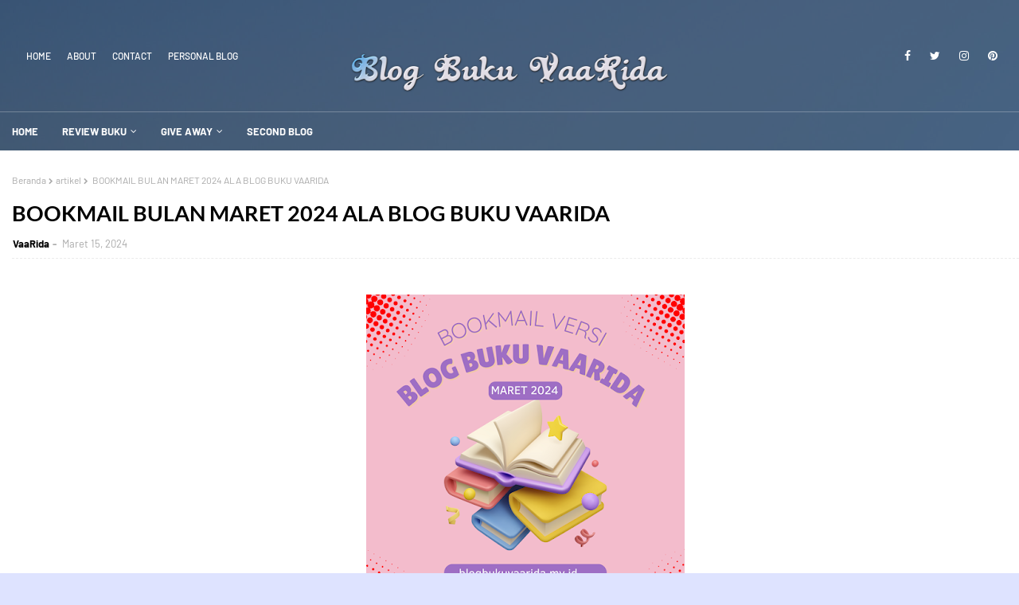

--- FILE ---
content_type: text/html; charset=UTF-8
request_url: https://www.blogbukuvaarida.my.id/2024/03/bookmail-bulan-maret-2024-ala-blog-buku.html
body_size: 79952
content:
<!DOCTYPE html>
<html class='ltr' dir='ltr' xmlns='http://www.w3.org/1999/xhtml' xmlns:b='http://www.google.com/2005/gml/b' xmlns:data='http://www.google.com/2005/gml/data' xmlns:expr='http://www.google.com/2005/gml/expr'>
<head>
<meta content='width=device-width, initial-scale=1, minimum-scale=1, maximum-scale=1' name='viewport'/>
<title>  BOOKMAIL BULAN MARET 2024 ALA BLOG BUKU VAARIDA</title>
<meta content='text/html; charset=UTF-8' http-equiv='Content-Type'/>
<!-- Chrome, Firefox OS and Opera -->
<meta content='#dee3ff' name='theme-color'/>
<!-- Windows Phone -->
<meta content='#dee3ff' name='msapplication-navbutton-color'/>
<meta content='blogger' name='generator'/>
<link href='https://www.blogbukuvaarida.my.id/favicon.ico' rel='icon' type='image/x-icon'/>
<link href='https://www.blogbukuvaarida.my.id/2024/03/bookmail-bulan-maret-2024-ala-blog-buku.html' rel='canonical'/>
<link rel="alternate" type="application/atom+xml" title="VaaRida Punya Blog Buku - Atom" href="https://www.blogbukuvaarida.my.id/feeds/posts/default" />
<link rel="alternate" type="application/rss+xml" title="VaaRida Punya Blog Buku - RSS" href="https://www.blogbukuvaarida.my.id/feeds/posts/default?alt=rss" />
<link rel="service.post" type="application/atom+xml" title="VaaRida Punya Blog Buku - Atom" href="https://www.blogger.com/feeds/3637861118365438139/posts/default" />

<link rel="alternate" type="application/atom+xml" title="VaaRida Punya Blog Buku - Atom" href="https://www.blogbukuvaarida.my.id/feeds/3001670039554486728/comments/default" />
<!--Can't find substitution for tag [blog.ieCssRetrofitLinks]-->
<link href='https://blogger.googleusercontent.com/img/b/R29vZ2xl/AVvXsEhgW99KKBlR4hg9gVv1xTgyvTN0cH-i4dNwIlL27Kwdo8W5Z72lcBK7w7Ub770y59OYjYekTaqUELIV6zEUYLOqXcA1g-qZSMbIUzqptUivSZNPfubSi_xOWE2in0oelejN0LSqCQ3dKDWvkm4fqKRYRnKe_UrWxjRrFgYFm7Hdtceg56nRfHgoletKcEE/w400-h400/Ungu%20dan%20Kuning%20Hari%20Buku%20Anak%20Sedunia%20Postingan%20Instagram.png' rel='image_src'/>
<meta content='https://www.blogbukuvaarida.my.id/2024/03/bookmail-bulan-maret-2024-ala-blog-buku.html' property='og:url'/>
<meta content='  BOOKMAIL BULAN MARET 2024 ALA BLOG BUKU VAARIDA' property='og:title'/>
<meta content='Blog Buku VaaRida berisi tentang review atau ulasan buku yang sudah di baca, baik buku fiksi ataupun non fiksi' property='og:description'/>
<meta content='https://blogger.googleusercontent.com/img/b/R29vZ2xl/AVvXsEhgW99KKBlR4hg9gVv1xTgyvTN0cH-i4dNwIlL27Kwdo8W5Z72lcBK7w7Ub770y59OYjYekTaqUELIV6zEUYLOqXcA1g-qZSMbIUzqptUivSZNPfubSi_xOWE2in0oelejN0LSqCQ3dKDWvkm4fqKRYRnKe_UrWxjRrFgYFm7Hdtceg56nRfHgoletKcEE/w1200-h630-p-k-no-nu/Ungu%20dan%20Kuning%20Hari%20Buku%20Anak%20Sedunia%20Postingan%20Instagram.png' property='og:image'/>
<link href='https://stackpath.bootstrapcdn.com/font-awesome/4.7.0/css/font-awesome.min.css' rel='stylesheet'/>
<!-- Template Style CSS -->
<style type='text/css'>@font-face{font-family:'Merriweather';font-style:normal;font-weight:400;font-stretch:100%;font-display:swap;src:url(//fonts.gstatic.com/s/merriweather/v33/u-4D0qyriQwlOrhSvowK_l5UcA6zuSYEqOzpPe3HOZJ5eX1WtLaQwmYiScCmDxhtNOKl8yDr3icaGV31CPDaYKfFQn0.woff2)format('woff2');unicode-range:U+0460-052F,U+1C80-1C8A,U+20B4,U+2DE0-2DFF,U+A640-A69F,U+FE2E-FE2F;}@font-face{font-family:'Merriweather';font-style:normal;font-weight:400;font-stretch:100%;font-display:swap;src:url(//fonts.gstatic.com/s/merriweather/v33/u-4D0qyriQwlOrhSvowK_l5UcA6zuSYEqOzpPe3HOZJ5eX1WtLaQwmYiScCmDxhtNOKl8yDr3icaEF31CPDaYKfFQn0.woff2)format('woff2');unicode-range:U+0301,U+0400-045F,U+0490-0491,U+04B0-04B1,U+2116;}@font-face{font-family:'Merriweather';font-style:normal;font-weight:400;font-stretch:100%;font-display:swap;src:url(//fonts.gstatic.com/s/merriweather/v33/u-4D0qyriQwlOrhSvowK_l5UcA6zuSYEqOzpPe3HOZJ5eX1WtLaQwmYiScCmDxhtNOKl8yDr3icaG131CPDaYKfFQn0.woff2)format('woff2');unicode-range:U+0102-0103,U+0110-0111,U+0128-0129,U+0168-0169,U+01A0-01A1,U+01AF-01B0,U+0300-0301,U+0303-0304,U+0308-0309,U+0323,U+0329,U+1EA0-1EF9,U+20AB;}@font-face{font-family:'Merriweather';font-style:normal;font-weight:400;font-stretch:100%;font-display:swap;src:url(//fonts.gstatic.com/s/merriweather/v33/u-4D0qyriQwlOrhSvowK_l5UcA6zuSYEqOzpPe3HOZJ5eX1WtLaQwmYiScCmDxhtNOKl8yDr3icaGl31CPDaYKfFQn0.woff2)format('woff2');unicode-range:U+0100-02BA,U+02BD-02C5,U+02C7-02CC,U+02CE-02D7,U+02DD-02FF,U+0304,U+0308,U+0329,U+1D00-1DBF,U+1E00-1E9F,U+1EF2-1EFF,U+2020,U+20A0-20AB,U+20AD-20C0,U+2113,U+2C60-2C7F,U+A720-A7FF;}@font-face{font-family:'Merriweather';font-style:normal;font-weight:400;font-stretch:100%;font-display:swap;src:url(//fonts.gstatic.com/s/merriweather/v33/u-4D0qyriQwlOrhSvowK_l5UcA6zuSYEqOzpPe3HOZJ5eX1WtLaQwmYiScCmDxhtNOKl8yDr3icaFF31CPDaYKfF.woff2)format('woff2');unicode-range:U+0000-00FF,U+0131,U+0152-0153,U+02BB-02BC,U+02C6,U+02DA,U+02DC,U+0304,U+0308,U+0329,U+2000-206F,U+20AC,U+2122,U+2191,U+2193,U+2212,U+2215,U+FEFF,U+FFFD;}</style>
<style id='page-skin-1' type='text/css'><!--
/*
-----------------------------------------------
Blogger Template Style
Name:        Aveen
License:     Free Version
Version:     1.0
Author:      SoraTemplates
Author Url:  https://www.soratemplates.com/
----------------------------------------------- */
/*-- Google Fonts CSS --*/
/* latin-ext */
@font-face {
font-family: 'Lato';
font-style: italic;
font-weight: 300;
font-display: swap;
src: url(https://fonts.gstatic.com/s/lato/v24/S6u_w4BMUTPHjxsI9w2_FQft1dw.woff2) format('woff2');
unicode-range: U+0100-02AF, U+0304, U+0308, U+0329, U+1E00-1E9F, U+1EF2-1EFF, U+2020, U+20A0-20AB, U+20AD-20CF, U+2113, U+2C60-2C7F, U+A720-A7FF;
}
/* latin */
@font-face {
font-family: 'Lato';
font-style: italic;
font-weight: 300;
font-display: swap;
src: url(https://fonts.gstatic.com/s/lato/v24/S6u_w4BMUTPHjxsI9w2_Gwft.woff2) format('woff2');
unicode-range: U+0000-00FF, U+0131, U+0152-0153, U+02BB-02BC, U+02C6, U+02DA, U+02DC, U+0304, U+0308, U+0329, U+2000-206F, U+2074, U+20AC, U+2122, U+2191, U+2193, U+2212, U+2215, U+FEFF, U+FFFD;
}
/* latin-ext */
@font-face {
font-family: 'Lato';
font-style: italic;
font-weight: 400;
font-display: swap;
src: url(https://fonts.gstatic.com/s/lato/v24/S6u8w4BMUTPHjxsAUi-qJCY.woff2) format('woff2');
unicode-range: U+0100-02AF, U+0304, U+0308, U+0329, U+1E00-1E9F, U+1EF2-1EFF, U+2020, U+20A0-20AB, U+20AD-20CF, U+2113, U+2C60-2C7F, U+A720-A7FF;
}
/* latin */
@font-face {
font-family: 'Lato';
font-style: italic;
font-weight: 400;
font-display: swap;
src: url(https://fonts.gstatic.com/s/lato/v24/S6u8w4BMUTPHjxsAXC-q.woff2) format('woff2');
unicode-range: U+0000-00FF, U+0131, U+0152-0153, U+02BB-02BC, U+02C6, U+02DA, U+02DC, U+0304, U+0308, U+0329, U+2000-206F, U+2074, U+20AC, U+2122, U+2191, U+2193, U+2212, U+2215, U+FEFF, U+FFFD;
}
/* latin-ext */
@font-face {
font-family: 'Lato';
font-style: italic;
font-weight: 700;
font-display: swap;
src: url(https://fonts.gstatic.com/s/lato/v24/S6u_w4BMUTPHjxsI5wq_FQft1dw.woff2) format('woff2');
unicode-range: U+0100-02AF, U+0304, U+0308, U+0329, U+1E00-1E9F, U+1EF2-1EFF, U+2020, U+20A0-20AB, U+20AD-20CF, U+2113, U+2C60-2C7F, U+A720-A7FF;
}
/* latin */
@font-face {
font-family: 'Lato';
font-style: italic;
font-weight: 700;
font-display: swap;
src: url(https://fonts.gstatic.com/s/lato/v24/S6u_w4BMUTPHjxsI5wq_Gwft.woff2) format('woff2');
unicode-range: U+0000-00FF, U+0131, U+0152-0153, U+02BB-02BC, U+02C6, U+02DA, U+02DC, U+0304, U+0308, U+0329, U+2000-206F, U+2074, U+20AC, U+2122, U+2191, U+2193, U+2212, U+2215, U+FEFF, U+FFFD;
}
/* latin-ext */
@font-face {
font-family: 'Lato';
font-style: normal;
font-weight: 300;
font-display: swap;
src: url(https://fonts.gstatic.com/s/lato/v24/S6u9w4BMUTPHh7USSwaPGR_p.woff2) format('woff2');
unicode-range: U+0100-02AF, U+0304, U+0308, U+0329, U+1E00-1E9F, U+1EF2-1EFF, U+2020, U+20A0-20AB, U+20AD-20CF, U+2113, U+2C60-2C7F, U+A720-A7FF;
}
/* latin */
@font-face {
font-family: 'Lato';
font-style: normal;
font-weight: 300;
font-display: swap;
src: url(https://fonts.gstatic.com/s/lato/v24/S6u9w4BMUTPHh7USSwiPGQ.woff2) format('woff2');
unicode-range: U+0000-00FF, U+0131, U+0152-0153, U+02BB-02BC, U+02C6, U+02DA, U+02DC, U+0304, U+0308, U+0329, U+2000-206F, U+2074, U+20AC, U+2122, U+2191, U+2193, U+2212, U+2215, U+FEFF, U+FFFD;
}
/* latin-ext */
@font-face {
font-family: 'Lato';
font-style: normal;
font-weight: 400;
font-display: swap;
src: url(https://fonts.gstatic.com/s/lato/v24/S6uyw4BMUTPHjxAwXjeu.woff2) format('woff2');
unicode-range: U+0100-02AF, U+0304, U+0308, U+0329, U+1E00-1E9F, U+1EF2-1EFF, U+2020, U+20A0-20AB, U+20AD-20CF, U+2113, U+2C60-2C7F, U+A720-A7FF;
}
/* latin */
@font-face {
font-family: 'Lato';
font-style: normal;
font-weight: 400;
font-display: swap;
src: url(https://fonts.gstatic.com/s/lato/v24/S6uyw4BMUTPHjx4wXg.woff2) format('woff2');
unicode-range: U+0000-00FF, U+0131, U+0152-0153, U+02BB-02BC, U+02C6, U+02DA, U+02DC, U+0304, U+0308, U+0329, U+2000-206F, U+2074, U+20AC, U+2122, U+2191, U+2193, U+2212, U+2215, U+FEFF, U+FFFD;
}
/* latin-ext */
@font-face {
font-family: 'Lato';
font-style: normal;
font-weight: 700;
font-display: swap;
src: url(https://fonts.gstatic.com/s/lato/v24/S6u9w4BMUTPHh6UVSwaPGR_p.woff2) format('woff2');
unicode-range: U+0100-02AF, U+0304, U+0308, U+0329, U+1E00-1E9F, U+1EF2-1EFF, U+2020, U+20A0-20AB, U+20AD-20CF, U+2113, U+2C60-2C7F, U+A720-A7FF;
}
/* latin */
@font-face {
font-family: 'Lato';
font-style: normal;
font-weight: 700;
font-display: swap;
src: url(https://fonts.gstatic.com/s/lato/v24/S6u9w4BMUTPHh6UVSwiPGQ.woff2) format('woff2');
unicode-range: U+0000-00FF, U+0131, U+0152-0153, U+02BB-02BC, U+02C6, U+02DA, U+02DC, U+0304, U+0308, U+0329, U+2000-206F, U+2074, U+20AC, U+2122, U+2191, U+2193, U+2212, U+2215, U+FEFF, U+FFFD;
}
/* vietnamese */
@font-face {
font-family: 'Barlow';
font-style: italic;
font-weight: 400;
font-display: swap;
src: url(https://fonts.gstatic.com/s/barlow/v5/7cHrv4kjgoGqM7E_Cfs0wH8RnA.woff2) format('woff2');
unicode-range: U+0102-0103, U+0110-0111, U+0128-0129, U+0168-0169, U+01A0-01A1, U+01AF-01B0, U+1EA0-1EF9, U+20AB;
}
/* latin-ext */
@font-face {
font-family: 'Barlow';
font-style: italic;
font-weight: 400;
font-display: swap;
src: url(https://fonts.gstatic.com/s/barlow/v5/7cHrv4kjgoGqM7E_Cfs1wH8RnA.woff2) format('woff2');
unicode-range: U+0100-024F, U+0259, U+1E00-1EFF, U+2020, U+20A0-20AB, U+20AD-20CF, U+2113, U+2C60-2C7F, U+A720-A7FF;
}
/* latin */
@font-face {
font-family: 'Barlow';
font-style: italic;
font-weight: 400;
font-display: swap;
src: url(https://fonts.gstatic.com/s/barlow/v5/7cHrv4kjgoGqM7E_Cfs7wH8.woff2) format('woff2');
unicode-range: U+0000-00FF, U+0131, U+0152-0153, U+02BB-02BC, U+02C6, U+02DA, U+02DC, U+2000-206F, U+2074, U+20AC, U+2122, U+2191, U+2193, U+2212, U+2215, U+FEFF, U+FFFD;
}
/* vietnamese */
@font-face {
font-family: 'Barlow';
font-style: italic;
font-weight: 500;
font-display: swap;
src: url(https://fonts.gstatic.com/s/barlow/v5/7cHsv4kjgoGqM7E_CfPI42ohvTobdw.woff2) format('woff2');
unicode-range: U+0102-0103, U+0110-0111, U+0128-0129, U+0168-0169, U+01A0-01A1, U+01AF-01B0, U+1EA0-1EF9, U+20AB;
}
/* latin-ext */
@font-face {
font-family: 'Barlow';
font-style: italic;
font-weight: 500;
font-display: swap;
src: url(https://fonts.gstatic.com/s/barlow/v5/7cHsv4kjgoGqM7E_CfPI42ogvTobdw.woff2) format('woff2');
unicode-range: U+0100-024F, U+0259, U+1E00-1EFF, U+2020, U+20A0-20AB, U+20AD-20CF, U+2113, U+2C60-2C7F, U+A720-A7FF;
}
/* latin */
@font-face {
font-family: 'Barlow';
font-style: italic;
font-weight: 500;
font-display: swap;
src: url(https://fonts.gstatic.com/s/barlow/v5/7cHsv4kjgoGqM7E_CfPI42ouvTo.woff2) format('woff2');
unicode-range: U+0000-00FF, U+0131, U+0152-0153, U+02BB-02BC, U+02C6, U+02DA, U+02DC, U+2000-206F, U+2074, U+20AC, U+2122, U+2191, U+2193, U+2212, U+2215, U+FEFF, U+FFFD;
}
/* vietnamese */
@font-face {
font-family: 'Barlow';
font-style: italic;
font-weight: 600;
font-display: swap;
src: url(https://fonts.gstatic.com/s/barlow/v5/7cHsv4kjgoGqM7E_CfPk5GohvTobdw.woff2) format('woff2');
unicode-range: U+0102-0103, U+0110-0111, U+0128-0129, U+0168-0169, U+01A0-01A1, U+01AF-01B0, U+1EA0-1EF9, U+20AB;
}
/* latin-ext */
@font-face {
font-family: 'Barlow';
font-style: italic;
font-weight: 600;
font-display: swap;
src: url(https://fonts.gstatic.com/s/barlow/v5/7cHsv4kjgoGqM7E_CfPk5GogvTobdw.woff2) format('woff2');
unicode-range: U+0100-024F, U+0259, U+1E00-1EFF, U+2020, U+20A0-20AB, U+20AD-20CF, U+2113, U+2C60-2C7F, U+A720-A7FF;
}
/* latin */
@font-face {
font-family: 'Barlow';
font-style: italic;
font-weight: 600;
font-display: swap;
src: url(https://fonts.gstatic.com/s/barlow/v5/7cHsv4kjgoGqM7E_CfPk5GouvTo.woff2) format('woff2');
unicode-range: U+0000-00FF, U+0131, U+0152-0153, U+02BB-02BC, U+02C6, U+02DA, U+02DC, U+2000-206F, U+2074, U+20AC, U+2122, U+2191, U+2193, U+2212, U+2215, U+FEFF, U+FFFD;
}
/* vietnamese */
@font-face {
font-family: 'Barlow';
font-style: italic;
font-weight: 700;
font-display: swap;
src: url(https://fonts.gstatic.com/s/barlow/v5/7cHsv4kjgoGqM7E_CfOA5WohvTobdw.woff2) format('woff2');
unicode-range: U+0102-0103, U+0110-0111, U+0128-0129, U+0168-0169, U+01A0-01A1, U+01AF-01B0, U+1EA0-1EF9, U+20AB;
}
/* latin-ext */
@font-face {
font-family: 'Barlow';
font-style: italic;
font-weight: 700;
font-display: swap;
src: url(https://fonts.gstatic.com/s/barlow/v5/7cHsv4kjgoGqM7E_CfOA5WogvTobdw.woff2) format('woff2');
unicode-range: U+0100-024F, U+0259, U+1E00-1EFF, U+2020, U+20A0-20AB, U+20AD-20CF, U+2113, U+2C60-2C7F, U+A720-A7FF;
}
/* latin */
@font-face {
font-family: 'Barlow';
font-style: italic;
font-weight: 700;
font-display: swap;
src: url(https://fonts.gstatic.com/s/barlow/v5/7cHsv4kjgoGqM7E_CfOA5WouvTo.woff2) format('woff2');
unicode-range: U+0000-00FF, U+0131, U+0152-0153, U+02BB-02BC, U+02C6, U+02DA, U+02DC, U+2000-206F, U+2074, U+20AC, U+2122, U+2191, U+2193, U+2212, U+2215, U+FEFF, U+FFFD;
}
/* vietnamese */
@font-face {
font-family: 'Barlow';
font-style: normal;
font-weight: 400;
font-display: swap;
src: url(https://fonts.gstatic.com/s/barlow/v5/7cHpv4kjgoGqM7E_A8s52Hs.woff2) format('woff2');
unicode-range: U+0102-0103, U+0110-0111, U+0128-0129, U+0168-0169, U+01A0-01A1, U+01AF-01B0, U+1EA0-1EF9, U+20AB;
}
/* latin-ext */
@font-face {
font-family: 'Barlow';
font-style: normal;
font-weight: 400;
font-display: swap;
src: url(https://fonts.gstatic.com/s/barlow/v5/7cHpv4kjgoGqM7E_Ass52Hs.woff2) format('woff2');
unicode-range: U+0100-024F, U+0259, U+1E00-1EFF, U+2020, U+20A0-20AB, U+20AD-20CF, U+2113, U+2C60-2C7F, U+A720-A7FF;
}
/* latin */
@font-face {
font-family: 'Barlow';
font-style: normal;
font-weight: 400;
font-display: swap;
src: url(https://fonts.gstatic.com/s/barlow/v5/7cHpv4kjgoGqM7E_DMs5.woff2) format('woff2');
unicode-range: U+0000-00FF, U+0131, U+0152-0153, U+02BB-02BC, U+02C6, U+02DA, U+02DC, U+2000-206F, U+2074, U+20AC, U+2122, U+2191, U+2193, U+2212, U+2215, U+FEFF, U+FFFD;
}
/* vietnamese */
@font-face {
font-family: 'Barlow';
font-style: normal;
font-weight: 500;
font-display: swap;
src: url(https://fonts.gstatic.com/s/barlow/v5/7cHqv4kjgoGqM7E3_-gs6FospT4.woff2) format('woff2');
unicode-range: U+0102-0103, U+0110-0111, U+0128-0129, U+0168-0169, U+01A0-01A1, U+01AF-01B0, U+1EA0-1EF9, U+20AB;
}
/* latin-ext */
@font-face {
font-family: 'Barlow';
font-style: normal;
font-weight: 500;
font-display: swap;
src: url(https://fonts.gstatic.com/s/barlow/v5/7cHqv4kjgoGqM7E3_-gs6VospT4.woff2) format('woff2');
unicode-range: U+0100-024F, U+0259, U+1E00-1EFF, U+2020, U+20A0-20AB, U+20AD-20CF, U+2113, U+2C60-2C7F, U+A720-A7FF;
}
/* latin */
@font-face {
font-family: 'Barlow';
font-style: normal;
font-weight: 500;
font-display: swap;
src: url(https://fonts.gstatic.com/s/barlow/v5/7cHqv4kjgoGqM7E3_-gs51os.woff2) format('woff2');
unicode-range: U+0000-00FF, U+0131, U+0152-0153, U+02BB-02BC, U+02C6, U+02DA, U+02DC, U+2000-206F, U+2074, U+20AC, U+2122, U+2191, U+2193, U+2212, U+2215, U+FEFF, U+FFFD;
}
/* vietnamese */
@font-face {
font-family: 'Barlow';
font-style: normal;
font-weight: 600;
font-display: swap;
src: url(https://fonts.gstatic.com/s/barlow/v5/7cHqv4kjgoGqM7E30-8s6FospT4.woff2) format('woff2');
unicode-range: U+0102-0103, U+0110-0111, U+0128-0129, U+0168-0169, U+01A0-01A1, U+01AF-01B0, U+1EA0-1EF9, U+20AB;
}
/* latin-ext */
@font-face {
font-family: 'Barlow';
font-style: normal;
font-weight: 600;
font-display: swap;
src: url(https://fonts.gstatic.com/s/barlow/v5/7cHqv4kjgoGqM7E30-8s6VospT4.woff2) format('woff2');
unicode-range: U+0100-024F, U+0259, U+1E00-1EFF, U+2020, U+20A0-20AB, U+20AD-20CF, U+2113, U+2C60-2C7F, U+A720-A7FF;
}
/* latin */
@font-face {
font-family: 'Barlow';
font-style: normal;
font-weight: 600;
font-display: swap;
src: url(https://fonts.gstatic.com/s/barlow/v5/7cHqv4kjgoGqM7E30-8s51os.woff2) format('woff2');
unicode-range: U+0000-00FF, U+0131, U+0152-0153, U+02BB-02BC, U+02C6, U+02DA, U+02DC, U+2000-206F, U+2074, U+20AC, U+2122, U+2191, U+2193, U+2212, U+2215, U+FEFF, U+FFFD;
}
/* vietnamese */
@font-face {
font-family: 'Barlow';
font-style: normal;
font-weight: 700;
font-display: swap;
src: url(https://fonts.gstatic.com/s/barlow/v5/7cHqv4kjgoGqM7E3t-4s6FospT4.woff2) format('woff2');
unicode-range: U+0102-0103, U+0110-0111, U+0128-0129, U+0168-0169, U+01A0-01A1, U+01AF-01B0, U+1EA0-1EF9, U+20AB;
}
/* latin-ext */
@font-face {
font-family: 'Barlow';
font-style: normal;
font-weight: 700;
font-display: swap;
src: url(https://fonts.gstatic.com/s/barlow/v5/7cHqv4kjgoGqM7E3t-4s6VospT4.woff2) format('woff2');
unicode-range: U+0100-024F, U+0259, U+1E00-1EFF, U+2020, U+20A0-20AB, U+20AD-20CF, U+2113, U+2C60-2C7F, U+A720-A7FF;
}
/* latin */
@font-face {
font-family: 'Barlow';
font-style: normal;
font-weight: 700;
font-display: swap;
src: url(https://fonts.gstatic.com/s/barlow/v5/7cHqv4kjgoGqM7E3t-4s51os.woff2) format('woff2');
unicode-range: U+0000-00FF, U+0131, U+0152-0153, U+02BB-02BC, U+02C6, U+02DA, U+02DC, U+2000-206F, U+2074, U+20AC, U+2122, U+2191, U+2193, U+2212, U+2215, U+FEFF, U+FFFD;
}
/*-- Reset CSS --*/
a,abbr,acronym,address,applet,b,big,blockquote,body,caption,center,cite,code,dd,del,dfn,div,dl,dt,em,fieldset,font,form,h1,h2,h3,h4,h5,h6,html,i,iframe,img,ins,kbd,label,legend,li,object,p,pre,q,s,samp,small,span,strike,strong,sub,sup,table,tbody,td,tfoot,th,thead,tr,tt,u,ul,var{
padding:0;
border:0;
outline:0;
vertical-align:baseline;
background:0 0;
text-decoration:none
}
.comments .continue a {
display: none;
}
form,textarea,input,button{
-webkit-appearance:none;
-moz-appearance:none;
appearance:none;
border-radius:0
}
dl,ul{
list-style-position:inside;
font-weight:400;
list-style:none
}
ul li{
list-style:none
}
caption,th{
text-align:center
}
img{
border:none;
position:relative
}
a,a:visited{
text-decoration:none
}
.clearfix{
clear:both
}
.section,.widget,.widget ul{
margin:0;
padding:0
}
a{
color:#4776e6
}
.post-body a:visited{
color:blue;
}
a img{
border:0
}
* {
box-sizing: border-box;
}
abbr{
text-decoration:none
}
.CSS_LIGHTBOX{
z-index:999999!important
}
.CSS_LIGHTBOX{z-index:999999!important}.CSS_LIGHTBOX_ATTRIBUTION_INDEX_CONTAINER .CSS_HCONT_CHILDREN_HOLDER > .CSS_LAYOUT_COMPONENT.CSS_HCONT_CHILD:first-child > .CSS_LAYOUT_COMPONENT{opacity:0}
.separator a{
clear:none!important;
float:none!important;
margin-left:0!important;
margin-right:0!important
}
#navbar-iframe,.widget-item-control,a.quickedit,.home-link,.feed-links{
display:none!important
}
.center{
display:table;
margin:0 auto;
position:relative
}
.widget > h2,.widget > h3{
display:none
}
h1, h2, h3, h4, h5, h6 {
font-family: 'Lato', sans-serif;
}
.flex-content {
display: flex;
}
.flex-center {
justify-content: center;
}
/*-- Body Content CSS --*/
body{
background:#dee3ff url() repeat fixed top left;
background-color:#dee3ff;
font-family:'Barlow', sans-serif;;
font-size:14px;
font-weight:400;
color:#444444;
word-wrap:break-word;
margin:0;
padding:0
}
#outer-wrapper{
margin:0 auto;
background-color:#fff;
}
.row{
width:1320px
}
#overlap-wrapper {
z-index:100;
}
#content-wrapper{
margin:30px auto;
}
#content-wrapper > .container{
margin:0 -15px
}
#main-wrapper{
float:left;
overflow:hidden;
width:70%;
box-sizing:border-box;
word-wrap:break-word;
padding:0 15px;
margin:0
}
#sidebar-wrapper{
float:right;
overflow:hidden;
width:30%;
box-sizing:border-box;
word-wrap:break-word;
padding:0 15px
}
.head-ads {
display: block;
background: #edcbaf;
}
.heade-ads h2 {
display: none;
}
.head-ads .widget {
width: 100%;
height: auto;
padding: 0px 0 0px;
margin: 0 auto;
text-align: center;
line-height: 0px;
}
.post-image-wrap{
position:relative;
display:block
}
.post-image-link,.about-author .avatar-container,.comments .avatar-image-container{
background-color:rgba(155,155,155,0.07);
color:transparent!important
}
.post-thumb{
display:block;
position:relative;
width:100%;
height:100%;
object-fit:cover;
z-index:1;
opacity: 0;
transition:opacity .17s ease,transform .17s ease
}
.post-thumb.lazy-yard {
opacity: 1;
}
.post-image-link:hover .post-thumb,.post-image-wrap:hover .post-image-link .post-thumb,.hot-item-inner:hover .post-image-link .post-thumb{
opacity:.9
}
.post-title{
}
.post-title a{
display:block
}
.header-header .flex-left{
position: absolute;
top: 50%;
transform: translateY(-50%);
-webkit-transform: translateY(-50%);
-moz-transform: translateY(-50%);
left: 0;
z-index: 10;
}
.top-bar-nav .widget > .widget-title{
display:none
}
.top-bar-nav ul li{
float:left
}
.top-bar-nav ul li > a{
height:34px;
display:block;
color:#ffffff;
font-size:12px;
font-weight:500;
line-height:34px;
text-transform:uppercase;
margin:0 10px 0 0;
padding:0 5px;
transition:color .17s
}
.top-bar-nav ul > li:hover > a{
color:#4776e6
}
.header-header .flex-right {
position: absolute;
top: 50%;
transform: translateY(-50%);
-webkit-transform: translateY(-50%);
-moz-transform: translateY(-50%);
right: 0;
}
.top-bar-social .widget > .widget-title{
display:none
}
.top-bar-social ul > li{
float:left;
display:inline-block
}
.top-bar-social ul > li > a{
line-height:34px;
display:block;
color:#ffffff;
text-decoration:none;
font-size:14px;
text-align:center;
padding:0 7px;
margin:0 0 0 10px;
transition:color .17s
}
.top-bar-social ul > li:last-child > a{
padding:0 0 0 7px
}
.top-bar-social ul > li:hover > a{
color:#4776e6
}
.social a:before{
display:inline-block;
font-family:FontAwesome;
font-style:normal;
font-weight:400
}
.social .blogger a:before{
content:"\f37d"
}
.social .facebook a:before{
content:"\f09a"
}
.social .twitter a:before{
content:"\f099"
}
.social .gplus a:before{
content:"\f0d5"
}
.social .rss a:before{
content:"\f09e"
}
.social .youtube a:before{
content:"\f167"
}
.social .skype a:before{
content:"\f17e"
}
.social .stumbleupon a:before{
content:"\f1a4"
}
.social .tumblr a:before{
content:"\f173"
}
.social .vk a:before{
content:"\f189"
}
.social .stack-overflow a:before{
content:"\f16c"
}
.social .github a:before{
content:"\f09b"
}
.social .linkedin a:before{
content:"\f0e1"
}
.social .dribbble a:before{
content:"\f17d"
}
.social .soundcloud a:before{
content:"\f1be"
}
.social .behance a:before{
content:"\f1b4"
}
.social .digg a:before{
content:"\f1a6"
}
.social .instagram a:before{
content:"\f16d"
}
.social .pinterest a:before{
content:"\f0d2"
}
.social .twitch a:before{
content:"\f1e8"
}
.social .delicious a:before{
content:"\f1a5"
}
.social .codepen a:before{
content:"\f1cb"
}
.social .reddit a:before{
content:"\f1a1"
}
.social .whatsapp a:before{
content:"\f232"
}
.social .snapchat a:before{
content:"\f2ac"
}
.social .email a:before{
content:"\f0e0"
}
.social .external-link a:before{
content:"\f35d"
}
.social-color .blogger a{
background-color:#ff5722
}
.social-color .facebook a{
background-color:#3b5999
}
.social-color .twitter a{
background-color:#00acee
}
.social-color .gplus a{
background-color:#db4a39
}
.social-color .youtube a{
background-color:#f50000
}
.social-color .instagram a{
background:linear-gradient(15deg,#ffb13d,#dd277b,#4d5ed4)
}
.social-color .pinterest a{
background-color:#ca2127
}
.social-color .dribbble a{
background-color:#ea4c89
}
.social-color .linkedin a{
background-color:#0077b5
}
.social-color .tumblr a{
background-color:#365069
}
.social-color .twitch a{
background-color:#6441a5
}
.social-color .rss a{
background-color:#ffc200
}
.social-color .skype a{
background-color:#00aff0
}
.social-color .stumbleupon a{
background-color:#eb4823
}
.social-color .vk a{
background-color:#4a76a8
}
.social-color .stack-overflow a{
background-color:#f48024
}
.social-color .github a{
background-color:#24292e
}
.social-color .soundcloud a{
background:linear-gradient(#ff7400,#ff3400)
}
.social-color .behance a{
background-color:#191919
}
.social-color .digg a{
background-color:#1b1a19
}
.social-color .delicious a{
background-color:#0076e8
}
.social-color .codepen a{
background-color:#000
}
.social-color .reddit a{
background-color:#ff4500
}
.social-color .whatsapp a{
background-color:#3fbb50
}
.social-color .snapchat a{
background-color:#ffe700
}
.social-color .email a{
background-color:#888
}
.social-color .external-link a{
background-color:#000000
}
.hero-header-bg {
background-image: url(https://blogger.googleusercontent.com/img/b/R29vZ2xl/AVvXsEghmZWVK0arJwzB78KOyd-ZLTW2SZ90ICX2gr6Ot9ad4ibJi1FPFGI4Pf0Q7dyxUY9WI4U--OZYjH7VHBHZtCFdnxJAf7hM9w0REcRqHxRhEddY4jku3MuRd8aQ5-GdLvRnOAWMNsqfos3KOe2FqSglYBC6SJjAs0CqZW4-qUkA7TxFI7XPowdUsiEyFx8s/s16000/hero-bg.jpg);
background-repeat: no-repeat;
background-size: cover;
position:relative;
}
.hero-header-bg:before {
position: absolute;
left: 0;
top: 0;
width: 100%;
height: 100%;
content: "";
background: rgb(5 39 90 / 71%);
-webkit-backface-visibility: hidden;
backface-visibility: hidden;
z-index: 2;
opacity: 1;
margin: 0;
}
.hero-header-bg-shape-bottom {
position: relative;
transform: rotate(180deg);
overflow: hidden;
width: 100%;
line-height: 0;
box-sizing: border-box;
z-index: 999;
}
.hero-header-bg-shape-bottom svg {
display: block;
width: calc(100% + 1.3px);
position: relative;
left: 50%;
transform: translateX(-50%);
z-index: -1;
}
.hero-header-bg-shape-bottom svg path.hero-header-bg-shape-fill {
fill: #fff;
transform-origin: center;
transform: rotateY(0deg);
}
#header-wrap{
position:relative;
margin:0;
z-index:99;
}
.header-header{
width:100%;
position:relative;
overflow:hidden;
padding:40px 0;
text-align:center;
}
.header-header .container{
position:relative;
margin:0 auto;
}
.header-logo{
position:relative;
width:auto;
text-align:center;
display: inline-block;
max-height:60px;
margin:0;
padding:0
}
.header-logo .header-image-wrapper{
display:block
}
.header-logo img{
max-width:100%;
max-height:60px;
margin:0
}
.header-logo h1{
color:#000000;
font-size:20px;
line-height:1.4em;
margin:0
}
.header-logo p{
font-size:12px;
margin:5px 0 0
}
.header-menu{
position:relative;
width:100%;
height:48px;
z-index:10;
font-size:13px;
margin:0;
background:transparent;
}
.header-menu .container{
position:relative;
margin:0 auto;
padding:0;
background:transparent;
border-top: 1px solid rgb(255 255 255 / 27%);
}
.header-menu .container:after {
content:'';
clear: both;
display: block;
position: relative;
background: rgb(255 255 255 / 27%);
background: radial-gradient(circle,rgb(255 255 255 / 27%),transparent);
height: 1px;
visibility: visible;
opacity: .5;
}
.header-menu.scrolled-header {
background: transparent;
}
.header-menu.scrolled-header:before {
content: '';
position: absolute;
top: 0;
right: 0;
bottom: 0;
left: 0;
}
.header-menu.scrolled-header .show-search, .header-menu.scrolled-header .hide-search, .mobile-header.scrolled-header .show-search, .mobile-header.scrolled-header .hide-search {
border-radius: 0;
}
.header-menu.scrolled-header, .header-menu.scrolled-header #main-menu, .header-menu.scrolled-header #nav-search .search-input, .header-menu.scrolled-header #main-menu ul > li > a, .header-menu.scrolled-header #nav-search, .header-menu.scrolled-header #nav-search .search-form, .header-menu.scrolled-header .show-search, .header-menu.scrolled-header .hide-search  {
height:46px;
}
.header-menu.scrolled-header #main-menu ul > li > a, .header-menu.scrolled-header #nav-search .search-form, .header-menu.scrolled-header .show-search, .header-menu.scrolled-header .hide-search {
line-height:46px;
}
.header-menu.scrolled-header #nav-search .search-input {
padding-right:46px;
}
.header-menu.scrolled-header .show-search, .header-menu.scrolled-header .hide-search {
width: 46px;
height: 46px;
}
.header-menu.scrolled-header #main-menu ul > li > ul {
top:46px;
}
.header-menu.scrolled-header #main-menu ul > li > ul > li > ul {
top:0;
}
.header-menu.scrolled-header #main-menu, .header-menu.scrolled-header .container {
background: transparent;
box-shadow: none;
}
#main-menu .widget,#main-menu .widget > .widget-title{
display:none
}
#main-menu .show-menu{
display:block
}
#main-menu{
position:relative;
height:48px;
z-index:15;
}
#main-menu ul > li{
float:left;
position:relative;
margin:0;
padding:0;
transition:background .17s
}
#main-menu ul > li.li-home-icon > a{
width:48px;
height:48px;
text-align:center;
font-size:18px;
line-height:48px;
font-weight:400;
padding:0;
}
#main-menu #main-menu-nav > li.li-home{
background-color:#4776e6
}
#main-menu #main-menu-nav > li:hover > a{
color:#4776e6
}
#main-menu #main-menu-nav > li.li-home:hover > a {
color:#fbc02d
}
#main-menu ul > li > a{
position:relative;
color:#ffffff;
font-size:13px;
font-weight:400;
line-height:48px;
display:inline-block;
margin:0;
padding:0 15px;
transition:color .17s ease
}
#main-menu #main-menu-nav > li > a{
text-transform:uppercase;
font-weight:700
}
#main-menu ul > li:hover > a{
color:#efefef;
}
#main-menu ul > li > ul{
position:absolute;
float:left;
left:0;
top:48px;
width:180px;
background-color:#ffffff;
z-index:99999;
margin-top:0;
padding:0;
visibility:hidden;
opacity:0
}
#main-menu ul > li > ul > li > ul{
position:absolute;
float:left;
top:0;
left:100%;
margin:0
}
#main-menu ul > li > ul > li{
display:block;
float:none;
position:relative
}
#main-menu ul > li > ul > li:hover{
background-color:#4776e6
}
#main-menu ul > li > ul > li:hover > a {
color:#fbc02d
}
#main-menu ul > li > ul > li a{
display:block;
height:36px;
font-size:13px;
color:#26292c;
line-height:36px;
box-sizing:border-box;
margin:0;
padding:0 15px;
border:0;
border-bottom:1px solid rgba(255,255,255,0.05);
transition:all .17s ease
}
#main-menu ul > li.has-sub > a:after{
content:'\f107';
float:right;
font-family:FontAwesome;
font-size:12px;
font-weight:400;
margin:0 0 0 5px
}
#main-menu ul > li > ul > li.has-sub > a:after{
content:'\f105';
float:right;
margin:0
}
#main-menu .mega-menu{
position:static!important
}
#main-menu .mega-menu > ul{
width:100%;
box-sizing:border-box;
padding:20px 10px
}
#main-menu .mega-menu > ul.mega-menu-inner{
overflow:hidden
}
#main-menu ul > li:hover > ul,#main-menu ul > li > ul > li:hover > ul{
visibility:visible;
opacity:1
}
#main-menu ul ul{
transition:all .25s ease
}
.mega-menu-inner .mega-item{
float:left;
width:20%;
box-sizing:border-box;
padding:0 10px
}
.mega-menu-inner .mega-content{
position:relative;
width:100%;
overflow:hidden;
padding:0
}
.mega-content .post-image-wrap{
width:100%;
height:120px
}
.mega-content .post-image-link{
width:100%;
height:100%;
z-index:1;
display:block;
position:relative;
overflow:hidden;
padding:0
}
.mega-content .post-title{
position:relative;
font-size:13px;
font-weight:700;
line-height:1.5em;
margin:7px 0 5px;
padding:0
}
.mega-content .post-title a{
display:block;
color:#26292c;
transition:color .17s
}
.mega-content .post-title a:hover{
color:#fbc02d
}
.mega-content .post-meta{
font-size:11px
}
.no-posts{
float:left;
width:100%;
height:100px;
line-height:100px;
text-align:center
}
.mega-menu .no-posts{
line-height:60px;
color:#ffffff
}
.show-search,.hide-search{
position:absolute;
right:0;
top:0;
display:block;
width:48px;
height:48px;
line-height:48px;
z-index:20;
color:#ffffff;
font-size:15px;
text-align:center;
cursor:pointer;
padding:0;
transition:background .17s ease
}
.hide-search {
color:#000000;
}
.show-search {
}
.show-search:before{
content:"\f002";
font-family:FontAwesome;
font-weight:400
}
.hide-search:before{
content:"\f00d";
font-family:FontAwesome;
font-weight:400
}
#nav-search{
display:none;
position:absolute;
left:0;
top:0;
width:100%;
height:48px;
z-index:99;
background-color:#ebebeb;
box-sizing:border-box;
padding:0
}
#nav-search .search-form{
width:100%;
height:48px;
background-color:rgba(0,0,0,0);
line-height:48px;
overflow:hidden;
padding:0
}
#nav-search .search-input{
width:100%;
height:48px;
font-family:inherit;
color:#000000;
margin:0;
padding:0 48px 0 15px;
background-color:rgba(0,0,0,0);
font-size:13px;
font-weight:400;
outline:none;
box-sizing:border-box;
border:0
}
.mobile-menu .widget,.mobile-menu .widget > .widget-title{
display:none
}
.mobile-menu .show-menu{
display:block
}
.no-posts{
float:left;
width:100%;
height:100px;
line-height:100px;
text-align:center
}
.mobile-menu-toggle{
display:none;
width:34px;
height:34px;
line-height:34px;
z-index:20;
color:#ffffff;
font-size:17px;
font-weight:400;
text-align:center;
cursor:pointer;
transition:color .17s ease
}
.mobile-menu-toggle:hover{
color:#4776e6
}
.mobile-menu-toggle:before{
content:"\f0c9";
font-family:FontAwesome;
}
.nav-active .mobile-menu-toggle:before{
content:"\f00d";
}
.mobile-side-menu {
background-color:transparent;
position: fixed;
width: 300px;
height: 100%;
top: 0;
left: 0;
bottom: 0;
overflow: hidden;
z-index: 151515;
left: 0;
-webkit-transform: translateX(-100%);
transform: translateX(-100%);
visibility: hidden;
box-shadow: 3px 0 7px rgb(0 0 0 / 10%);
transition: all .25s ease;
}
.slide-menu-header {
position: relative;
float: left;
width: 100%;
height: 59px;
background-color: transparent;
overflow: hidden;
display: flex;
align-items: center;
justify-content: space-between;
border-bottom: 1px solid rgba(155,155,155,0.15);
}
.mobile-search{
flex:1;
padding:0 0 0 16px
}
.mobile-search .search-form{
width:100%;
height:34px;
background-color:#fff;
overflow:hidden;
display:flex;
justify-content:space-between;
border:0;
border-radius:8px
}
.mobile-search .search-form:focus-within{
background-color:#ffffff;
box-shadow:0 1px 1px rgba(0,0,0,0.1),0 1px 3px rgba(0,0,0,0.2)
}
.mobile-search .search-input{
flex:1;
width:100%;
background-color:rgba(0,0,0,0);
font-family:inherit;
font-size:14px;
color:#000000;
font-weight:400;
padding:0 10px;
border:0
}
.mobile-search .search-input:focus,.mobile-search .search-input::placeholder{
color:#000000
}
.mobile-search .search-input::placeholder{
opacity:.65
}
.mobile-search .search-action{
background-color:rgba(0,0,0,0);
font-family:inherit;
font-size:12px;
color:#000000;
font-weight:400;
text-align:center;
cursor:pointer;
padding:0 10px;
border:0;
opacity:.65
}
.mobile-search .search-action:before{
display:block;
content:'\f002';
font-family:FontAwesome;
font-weight:900
}
.mobile-search .search-action:hover{
opacity:1
}
.hide-freepic-pro-mobile-menu{
display:flex;
height:100%;
color:#ffffff;
font-size:16px;
align-items:center;
cursor:pointer;
z-index:20;
padding:0 16px
}
.hide-freepic-pro-mobile-menu:before{
content:'\f00d';
font-family:FontAwesome;
font-weight:900
}
.hide-freepic-pro-mobile-menu:hover{
color:#4776e6
}
.overlay{
display:none;
visibility: hidden;
opacity: 0;
position: fixed;
top: 0;
left: 0;
right: 0;
bottom: 0;
background-color: rgba(27,27,37,0.6);
z-index: 151514;
-webkit-backdrop-filter: saturate(100%) blur(3px);
-ms-backdrop-filter: saturate(100%) blur(3px);
-o-backdrop-filter: saturate(100%) blur(3px);
backdrop-filter: saturate(100%) blur(3px);
margin: 0;
transition: all .25s ease;
}
.nav-active .overlay {
display:block;
visibility: visible;
opacity: 1;
}
.nav-active .mobile-side-menu{
visibility:visible;
opacity:1;
z-index:151515;
transform:scaleY(1)
}
.slide-menu-flex{
position:relative;
float:left;
width:100%;
height:calc(100% - 59px);
display:flex;
flex-direction:column;
justify-content:space-between;
overflow:hidden;
overflow-y:auto;
-webkit-overflow-scrolling:touch;
margin:0
}
.mobile-menu-wrap{
position:relative;
float:left;
width:100%;
background-color:transparent;
}
.nav-active .mobile-menu-wrap{
visibility:visible;
opacity:1
}
.mobile-menu{
position:relative;
overflow:hidden;
padding:20px;
border-top:1px solid rgba(255,255,255,0.03)
}
.mobile-menu > ul{
margin:0
}
.mobile-menu .m-sub{
display:none;
padding:0
}
.mobile-menu ul li{
position:relative;
display:block;
overflow:hidden;
float:left;
width:100%;
font-size:14px;
line-height:38px
}
.mobile-menu > ul > li{
font-weight:500;
}
.mobile-menu > ul li ul{
overflow:hidden
}
.mobile-menu ul li a{
color:#ffffff;
padding:0;
display:block;
transition:all .17s ease
}
.mobile-menu ul li.has-sub .submenu-toggle{
position:absolute;
top:0;
right:0;
color:#ffffff;
cursor:pointer
}
.mobile-menu ul li.has-sub .submenu-toggle:after{
content:'\f105';
font-family:FontAwesome;
font-weight:900;
float:right;
width:34px;
font-size:14px;
text-align:center;
transition:all .17s ease
}
.mobile-menu ul li.has-sub.show > .submenu-toggle:after{
transform:rotate(90deg)
}
.mobile-menu > ul > li > ul > li > a{
color:#ffffff;
opacity:.7;
padding:0 0 0 15px
}
.mobile-menu > ul > li > ul > li > ul > li > a{
color:#ffffff;
opacity:.7;
padding:0 0 0 30px
}
.mm-footer{
display:none;
position:relative;
float:left;
width:100%;
padding:20px 16px;
margin:0
}
.mm-footer .mm-social,.mm-footer .mm-menu{
position:relative;
float:left;
width:100%;
margin:8px 0 0
}
.mm-footer .mm-social{
margin:0
}
.mm-footer ul{
display:flex;
flex-wrap:wrap
}
.mm-footer .mm-social ul li{
margin:0 16px 0 0
}
.mm-footer .mm-social ul li:last-child{
margin:0
}
.mm-footer .mm-social ul li a{
display:block;
font-size:14px;
color:#ffffff;
padding:0
}
.mm-footer .mm-social ul li a:hover{
color:#4776e6
}
.mm-footer .mm-menu ul li{
margin:5px 18px 0 0
}
.mm-footer .mm-menu ul li:last-child{
margin:5px 0 0
}
.mm-footer .mm-menu ul li a{
display:block;
font-size:14px;
color:#ffffff;
font-weight:400;
padding:0
}
.mm-footer .mm-menu ul li a i {
font-size: 12px;
vertical-align: middle;
margin-right: 6px;
position: relative;
top: -1px;
}
.mm-footer .mm-menu ul li a:hover{
color:#4776e6
}
#intro-wrap{
display:none;
position:relative;
float:left;
width:100%;
z-index:2;
margin:0
}
#main-intro{
position:relative;
float:left;
width:100%;
}
#main-intro .widget{
height:100%;
width:100%;
display:block;
overflow:hidden;
padding: 60px 0 40px;
}
.intro-content{
position:relative;
width:100%;
max-width:520px;
text-align:center;
margin:0 auto;
}
.intro-title{
font-size:37px;
color:#ffffff;
font-weight:700;
margin:0 0 30px
}
.intro-title span {
color:#ffffff;
background: #eb2a2a;
padding: 0 12px;
box-sizing:border-box;
}
.hero-author-photo {
display: block;
margin-bottom:20px;
}
.hero-author-photo img {
width: 220px;
border-radius: 1000px 1000px 1000px 1000px;
height: auto;
max-width: 100%;
border: none;
box-shadow: none;
vertical-align: middle;
}
.intro-snippet{
font-size:14px;
line-height:25px;
color:#e0e0e0;
margin:0
}
.intro-action a{
display:inline-block;
height:40px;
background-color:#4776e6;
font-size:14px;
color:#fff;
line-height:40px;
padding:0 25px;
margin:30px 0 0;
border-radius:3px;
transition:background .17s ease
}
.intro-action a:hover{
background-color:#000000
}
.owl-carousel{
display:none;
width:100%;
-webkit-tap-highlight-color:transparent;
position:relative;
z-index:1
}
.owl-carousel .owl-stage{
position:relative;
-ms-touch-action:pan-Y
}
.owl-carousel .owl-stage:after{
content:".";
display:block;
clear:both;
visibility:hidden;
line-height:0;
height:0
}
.owl-carousel .owl-stage-outer{
position:relative;
overflow:hidden;
-webkit-transform:translate3d(0px,0px,0px)
}
.owl-carousel .owl-controls .owl-nav .owl-prev,.owl-carousel .owl-controls .owl-nav .owl-next,.owl-carousel .owl-controls .owl-dot{
cursor:pointer;
cursor:hand;
-webkit-user-select:none;
-khtml-user-select:none;
-moz-user-select:none;
-ms-user-select:none;
user-select:none
}
#slider-wrapper .PopularPosts .main-slider, #slider-wrapper .PopularPosts .main-slider .slider-item  {
height: 395px;
overflow: hidden;
}
#slider-wrapper .PopularPosts .main-slider.owl-carousel.owl-loaded, #slider-wrapper .PopularPosts .main-slider.owl-carousel.owl-loaded .slider-item  {
height: auto;
}
.owl-carousel.owl-loaded{
display:block
}
.owl-carousel.owl-loading{
opacity:0;
display:block
}
.owl-carousel.owl-hidden{
opacity:0
}
.owl-carousel .owl-refresh .owl-item{
display:none
}
.owl-carousel .owl-item{
position:relative;
min-height:1px;
float:left;
-webkit-backface-visibility:visible;
-webkit-tap-highlight-color:transparent;
-webkit-touch-callout:none;
-webkit-user-select:none;
-moz-user-select:none;
-ms-user-select:none;
user-select:none
}
.owl-carousel .owl-item img{
display:block;
width:100%;
-webkit-transform-style:preserve-3d;
transform-style:preserve-3d
}
.owl-carousel.owl-text-select-on .owl-item{
-webkit-user-select:auto;
-moz-user-select:auto;
-ms-user-select:auto;
user-select:auto
}
.owl-carousel .owl-grab{
cursor:move;
cursor:-webkit-grab;
cursor:-o-grab;
cursor:-ms-grab;
cursor:grab
}
.owl-carousel.owl-rtl{
direction:rtl
}
.owl-carousel.owl-rtl .owl-item{
float:right
}
.no-js .owl-carousel{
display:block
}
.owl-carousel .animated{
-webkit-animation-duration:1000ms;
animation-duration:1000ms;
-webkit-animation-fill-mode:both;
animation-fill-mode:both
}
.owl-carousel .owl-animated-in{
z-index:1
}
.owl-carousel .owl-animated-out{
z-index:0
}
.owl-height{
-webkit-transition:height 500ms ease-in-out;
-moz-transition:height 500ms ease-in-out;
-ms-transition:height 500ms ease-in-out;
-o-transition:height 500ms ease-in-out;
transition:height 500ms ease-in-out
}
.owl-prev,.owl-next{
position:relative;
float:left;
width:25px;
height:30px;
background-color:#fff;
font-family: FontAwesome;
text-rendering: auto;
-webkit-font-smoothing: antialiased;
-moz-osx-font-smoothing: grayscale;
font-size:11px;
line-height:30px;
font-weight:900;
color:#000000;
text-align:center;
cursor:pointer;
border:1px solid rgba(0,0,0,0.08);
box-sizing:border-box;
transition:all .25s ease
}
.owl-prev:before{
content:"\f053"
}
.owl-next:before{
content:"\f054"
}
.owl-prev:hover,.owl-next:hover{
background-color:#4776e6;
color:#fff;
border-color:#4776e6
}
@keyframes fadeInLeft {
from{
opacity:0;
transform:translate3d(-30px,0,0)
}
to{
opacity:1;
transform:none
}
}
@keyframes fadeOutLeft {
from{
opacity:1
}
to{
opacity:0;
transform:translate3d(-30px,0,0)
}
}
@keyframes fadeInRight {
from{
opacity:0;
transform:translate3d(30px,0,0)
}
to{
opacity:1;
transform:none
}
}
.fadeInRight{
animation-name:fadeInRight
}
@keyframes fadeOutRight {
from{
opacity:1
}
to{
opacity:0;
transform:translate3d(30px,0,0)
}
}
.fadeOutRight{
animation-name:fadeOutRight
}
.loader{
position:relative;
height:280px;
overflow:hidden;
display:block;
margin:0
}
.loader:after{
content:'';
position:absolute;
top:50%;
left:50%;
width:28px;
height:28px;
margin:-16px 0 0 -16px;
border:2px solid #4776e6;
border-right-color:rgba(155,155,155,0.2);
border-radius:100%;
animation:spinner 1.1s infinite linear;
transform-origin:center
}
@-webkit-keyframes spinner {
0%{
-webkit-transform:rotate(0deg);
transform:rotate(0deg)
}
to{
-webkit-transform:rotate(1turn);
transform:rotate(1turn)
}
}
@keyframes spinner {
0%{
-webkit-transform:rotate(0deg);
transform:rotate(0deg)
}
to{
-webkit-transform:rotate(1turn);
transform:rotate(1turn)
}
}
#slider-wrapper .show-slider, #slider-wrapper .PopularPosts{
display:block!important
}
#slider-wrapper .show-slider .widget-content, #slider-wrapper .PopularPosts .widget-content{
position:relative;
height:auto;
overflow:hidden;
margin:30px 0 0;
}
#slider-wrapper {
margin: 0 auto;
}
#slider-section .widget, #slider-section .widget > .widget-title {
display: none;
}
#slider-wrapper .PopularPosts .main-slider {
display: grid;
grid-template-columns: repeat(3,1fr);
grid-gap: 10px;
}
#slider-wrapper .PopularPosts ul.main-slider.owl-carousel.owl-loaded {
display: block;
}
.main-slider{
position:relative;
overflow:hidden;
height:auto
}
.main-slider .slider-item{
position:relative;
float:left;
width:100%;
height:auto;
overflow:hidden;
box-sizing:border-box
}
#slider-wrapper .PopularPosts .main-slider .slider-item {
display: flex;
flex-direction: column;
overflow: hidden;
}
#slider-wrapper .PopularPosts ul.main-slider.owl-carousel.owl-loaded .slider-item {
display: block;
}
.slider-item-inner{
position:relative;
float:left;
width:100%;
height:100%;
overflow:hidden;
display:block;
}
.main-slider .post-image-link{
width:100%;
height:280px;
position:relative;
overflow:hidden;
display:block;
margin:0;
background-image:linear-gradient(-45deg,rgba(0,0,0,0.1),#ededed,rgba(0,0,0,0.1));background-size:150% 150%;animation:gradient 1s ease infinite
}
@keyframes gradient {
0%{background-position:100% 50%}
50%{background-position:50% 0}
100%{background-position:100% 50%}
}
.main-slider .post-info-wrap {
width: 100%;
height:100%;
background:#ffffff;
overflow: hidden;
display: flex;
flex-flow: column;
justify-content: center;
align-items: center;
text-align: center;
padding: 30px 0;
flex: 1;
z-index: 5;
border:1px solid rgb(133 137 160 / 22%);
border-width:0 1px 1px 1px;
box-sizing: border-box;
transition: transform .5s ease;
}
.main-slider .owl-item.active .post-info-wrap {
}
.main-slider .post-info{
position: relative;
overflow: hidden;
display: flex;
flex-flow: column;
justify-content: center;
align-items: center;
text-align: center;
padding: 0 15px;
z-index: 10;
}
.main-slider .post-title{
font-size:21px;
font-weight:500;
display:block;
line-height:1.5;
margin:12px 0;
display: -webkit-box;
-webkit-line-clamp: 2;
-webkit-box-orient: vertical;
overflow: hidden;
}
.main-slider .post-title a{
color:#000000;
display:block
}
.main-slider .post-title a:hover{
text-decoration:underline
}
.main-slider .post-snippet {
color:#656565;
}
.show-slider .no-posts{
position:absolute;
top:calc(50% - 50px);
left:0;
width:100%;
text-align:center;
}
.main-slider .post-info .post-tag{
display: flex;
color: #000000;
font-size: 9px;
letter-spacing: 2px;
font-weight: 600;
text-transform:uppercase;
margin: 0;
}
.main-slider .post-info .post-tag:hover{
color:#4776e6;
}
.main-slider .post-meta {
color: #aaaaaa;
font-size: 12px;
font-weight: 400;
line-height: 18px;
padding: 0 1px;
}
.main-slider .post-date {
font-size: 11px;
color: #000000;
margin: 0;
display: inline-block;
float:none;
}
.main-slider .owl-nav{
position:absolute;
top:0;
left:0;
right:0;
height:0
}
.main-slider .owl-prev,.main-slider .owl-next{
height:40px;
line-height:40px;
z-index:10;
border:0
}
.main-slider .owl-prev{
float:left;
left:-25px;
}
.main-slider:hover .owl-prev{
left:0
}
.main-slider .owl-next{
float:right;
right:-25px;
}
.main-slider:hover .owl-next{
right:0
}
#main-feat-wrapper{
margin:0
}
#featured-section {
float: left;
width: 100%;
margin:0 0 50px;
padding: 0;
}
#main-feat-wrapper .widget-title {
display:none;
}
#main-feat-wrapper .widget-content, #main-feat-wrapper .post, #main-feat-wrapper .post-content {
text-align: center;
position: relative;
float: left;
width: 100%;
}
#main-feat-wrapper .post {
padding:0;
position: relative;
-webkit-box-sizing: border-box;
box-sizing: border-box;
}
#featured-section .FeaturedPost .post-image-link {
position: relative;
float: left;
width:100%;
height: 350px;
z-index: 1;
overflow: hidden;
margin: 25px 0;
}
#featured-section .FeaturedPost .post-info {
width: 100%;
background:#ffffff;
padding: 0 5% 0;
position: relative;
z-index: 9;
box-sizing: border-box;
display: inline-block;
}
#featured-section .FeaturedPost .post-info .post-title {
font-size: 28px;
line-height: 1.3em;
font-weight: 600;
margin: 0 0 15px;
}
#featured-section .FeaturedPost .post-info .post-title a {
color:#203656
}
#featured-section .FeaturedPost .post-info .post-title a:hover {
color:#fe4f70
}
#featured-section .FeaturedPost .post-info .post-meta .post-author, #featured-section .FeaturedPost .post-info .post-meta .post-date {
float:none;
}
#featured-section .FeaturedPost .post-info .post-snippet {
line-height: 1.6em;
font-size: 16px;
}
#featured-section .FeaturedPost .post-info .jump-link.flat-button a {
display: inline-block;
height: 35px;
background-color:#203656;
font-size: 14px;
color: #ffffff;
font-weight: 500;
line-height: 35px;
box-sizing: border-box;
padding: 0 15px;
margin: 15px 0 0;
transition: background .17s ease;
}
#featured-section .FeaturedPost .post-info .jump-link.flat-button a:hover {
background-color:#fe4f70;
}
.post-meta{
overflow:hidden;
color:#aaa;
font-size:13px;
font-weight:400;
padding:0 1px
}
.post-meta .post-author,.post-meta .post-date{
display:inline-block;
margin:0
}
.post-meta .post-author, .post-meta .post-date {
}
.post-meta .post-author:after{
content:'-';
margin:0 4px
}
.post-author{
font-weight:700
}
.post-meta a{
color:#000000;
transition:color .17s
}
.post-meta a:hover{
color:#4776e6
}
.queryMessage{
overflow:hidden;
background-color:#f2f2f2;
color:#000000;
font-size:13px;
font-weight:400;
padding:8px 10px;
margin:0 0 25px
}
.queryMessage .query-info{
margin:0 5px
}
.queryMessage .search-query,.queryMessage .search-label{
font-weight:700;
text-transform:uppercase
}
.queryMessage .search-query:before,.queryMessage .search-label:before{
content:"\201c"
}
.queryMessage .search-query:after,.queryMessage .search-label:after{
content:"\201d"
}
.queryMessage a.show-more{
float:right;
color:#4776e6;
text-decoration:underline;
transition:opacity .17s
}
.queryMessage a.show-more:hover{
opacity:.8
}
.queryEmpty{
font-size:13px;
font-weight:400;
padding:10px 0;
margin:0 0 25px;
text-align:center
}
.title-wrap{
position:relative;
float:left;
width:100%;
height:30px;
display:block;
margin:0 0 30px;
text-align:center;
}
.title-wrap > h3{
position:relative;
display:block;
height:30px;
color:#000000;
font-size:20px;
font-weight:700;
line-height:30px;
text-transform:capitalize;
margin:0;
}
.title-wrap > h3:after {
content:'';
width: 100%;
display: block;
margin-left: 0;
margin-top: 8px;
height: 1px;
opacity: .25;
background: #000;
background: radial-gradient(circle,#000,transparent);
}
.title-wrap > h3 span{
color:#4776e6;
}
a.view-all{
position:relative;
float: right;
height: 22px;
font-size: 11px;
line-height: 22px;
margin-top: 5px;
margin-right: 5px;
padding: 0 10px;
font-weight: bold;
text-transform: uppercase;
transition: all .17s ease;
color:#000000;
border:1px solid #000000
}
a.view-all:hover{
color:#4776e6;
}
a.view-all:after{
content:'\f178';
float:right;
font-weight:400;
font-family:FontAwesome;
margin:0 0 0 3px;
-webkit-transition: all .3s cubic-bezier(.32,.74,.57,1);
-moz-transition: all .3s cubic-bezier(.32,.74,.57,1);
-ms-transition: all .3s cubic-bezier(.32,.74,.57,1);
-o-transition: all .3s cubic-bezier(.32,.74,.57,1);
transition: all .3s cubic-bezier(.32,.74,.57,1);
-webkit-transform: translateX(0);
-moz-transform: translateX(0);
-ms-transform: translateX(0);
-o-transform: translateX(0);
transform: translateX(0);
}
a.view-all:hover:after {
-webkit-transform: translateX(4px);
-moz-transform: translateX(4px);
-ms-transform: translateX(4px);
-o-transform: translateX(4px);
transform: translateX(4px);
}
#testimonial-wrap{
display:none;
float:left;
width:100%;
margin:0 0 30px;
}
#testimonial-wrap .container{
position:relative;
margin:0 auto
}
#testimonial{
display: grid;
grid-template-columns: repeat(6,1fr);
grid-gap: 0;
}
#testimonial .widget{
display: flex;
flex-direction: column;
box-sizing: border-box;
text-align:center;
}
.instagram-inner {
position: relative;
padding:0;
margin: 0 auto;
width: auto;
}
.instagram-bg {
position: absolute;
top: 0;
bottom: 0;
width: 100%;
display: -webkit-box;
display: -ms-flexbox;
display: flex;
-webkit-box-align: center;
-ms-flex-align: center;
align-items: center;
}
.instagram-bg svg {
fill: #4776e6;
width: 90%;
margin: 0 auto;
}
.testi-avatar{
display:block;
width:100%;
height:195px;
overflow:hidden;
margin:0;
position:relative;
}
.testi-avatar:before {
content: '';
background: rgb(0 0 0 / 18%);
height: 100%;
width: 100%;
position: absolute;
left: 0;
top: 0;
z-index: 15;
}
.testi-avatar img{
display:block;
width:100%;
height:100%;
object-fit:cover;
color:transparent;
margin:0
}
.testi-info{
color: #ffffff;
background: #4776e6;
display: inline-block;
letter-spacing: 0.8px;
position: absolute;
top: 50%;
left: 50%;
transform: translate(-50%,-50%);
-o-transform: translate(-50%,-50%);
-moz-transform: translate(-50%,-50%);
-ms-transform: translate(-50%,-50%);
-webkit-transform: translate(-50%,-50%);
padding: 5px 15px;
border-radius: 3px;
text-transform: uppercase;
z-index: 1515;
}
.testi-title{
font-size:16px;
color:#fff;
font-weight:500;
margin:0
}
.testi-title a{
color:#fff;
}
.custom-widget li{
overflow:hidden;
margin:20px 0 0
}
.custom-widget li:first-child{
padding:0;
margin:0;
border:0
}
.custom-widget .post-image-link{
position:relative;
width:80px;
height:60px;
float:left;
overflow:hidden;
display:block;
vertical-align:middle;
margin:0 12px 0 0;
border-radius:0
}
.custom-widget .post-info{
overflow:hidden
}
.custom-widget .post-title{
overflow:hidden;
font-size:13px;
font-weight:400;
line-height:1.5em;
margin:0 0 3px
}
.custom-widget .post-title a{
display:block;
color:#000000;
transition:color .17s
}
.custom-widget li:hover .post-title a{
color:#4776e6
}
.home-ad .widget > .widget-title{
display:none
}
.home-ad {
margin:0 auto
}
.home-ad .widget .widget-content{
position:relative;
width:100%;
max-height:90px;
overflow:hidden;
line-height:1;
margin:30px 0 0
}
div#home-ad2 .widget .widget-content {
margin:0 0 30px
}
#prev-ad .widget, #nxt-ad .widget {
width: 100%;
margin: 20px 0 0;
border-top: 1px solid #f2f2f6;
padding: 15px 10px 0;
box-sizing: border-box;
}
div#nxt-ad .title-wrap, div#prev-ad .title-wrap {
display: none;
}
#nxt-ad .widget {
padding-bottom: 15px;
margin-bottom: 15px;
border-bottom: 1px solid #f2f2f6;
}
#ty-post-before-ad .widget .widget-title, #ty-post-after-ad .widget .widget-title, #ty-post-before-ad .widget .widget-title h2, #ty-post-after-ad .widget .widget-title h2 {
display:none;
}
.index-post-wrap{
position:relative;
float:left;
width:100%
}
.grid-posts {
display: grid;
grid-template-columns: repeat(2,1fr);
grid-gap: 35px;
}
.blog-post{
display:block;
overflow:hidden;
word-wrap:break-word
}
.index-post{
display: block;
margin:0;
border: 1px solid rgb(133 137 160 / 22%);
border-radius: 15px;
padding: 20px;
transition: 0.3s ease;
box-sizing:border-box;
}
.index-post:hover{
box-shadow: 0 20px 35px rgb(112 121 139 / 22%);
}
.index-post .post-image-wrap-outer {
float: left;
width: 100%;
margin: 0 0 20px;
}
.index-post .post-image-wrap-inner {
padding: 0;
width: 100%;
position: relative;
}
.index-post .post-image-wrap{
display:block;
width: 100%;
height: 250px;
overflow: hidden;
}
.index-post .post-image-wrap .post-image-link{
width:100%;
height:100%;
position:relative;
display:block;
z-index:1;
overflow:hidden
}
.post-tag{
color: #8f9294;
text-align: left;
margin-bottom: 10px;
position: relative;
font-size: 12px;
color: #a6a7a8;
}
.post-meta-top {
margin-bottom: 15px;
}
.post-meta-top .post-tag {
padding: 4px 10px;
background-color: #4776e6;
}
.blog-post .post-tag span {
text-decoration: none;
text-transform: uppercase;
font-style: normal;
color: #ffffff;
}
.index-post .post-info{
float:left;
width:100%;
overflow:hidden;
text-align:left;
}
.index-post .post-info > h2{
font-size:28px;
font-weight:700;
line-height:1.4em;
text-decoration:none;
margin:0
}
.index-post .post-info > h2 > a{
display:block;
color:#000000;
transition:color .17s
}
.index-post .post-info > h2:hover > a{
color:#4776e6
}
.widget iframe,.widget img{
max-width:100%
}
.date-header{
display:block;
overflow:hidden;
font-weight:400;
margin:0!important;
padding:0
}
.index-post .post-meta{
margin:10px 0 0
}
.post-snippet{
position:relative;
display:block;
overflow:hidden;
font-size:15px;
color:#918f94;
line-height:1.8em;
font-weight:400;
margin:7px 0 0
}
.index-post .post-snippet:before {
content: "";
display: block;
width: 100%;
margin: 16px 0;
height: 1px;
vertical-align: middle;
opacity: .5;
background: linear-gradient(to right,#444,transparent);
}
a.read-more{
display:inline-block;
background-color:#000000;
color:#fff;
height:32px;
font-size:12px;
font-weight:600;
line-height:32px;
text-transform:uppercase;
padding:0 12px;
margin:12px 0 0;
transition:background .17s ease
}
a.read-more:hover{
background-color:#4776e6;
color:#fff;
}
#breadcrumb{
font-size:12px;
font-weight:400;
color:#aaa;
margin:0 0 10px
}
#breadcrumb a{
color:#aaa;
transition:color .17s
}
#breadcrumb a:hover{
color:#4776e6
}
#breadcrumb a,#breadcrumb em{
display:inline-block
}
#breadcrumb .delimiter:after{
content:'\f054';
font-family:FontAwesome;
font-size:8px;
font-weight:400;
font-style:normal;
vertical-align:middle;
margin:0 3px
}
.item-post h1.post-title{
color:#000000;
font-size:27px;
line-height:1.5em;
font-weight:700;
position:relative;
display:block;
margin:10px 0;
padding:0
}
.static_page .item-post h1.post-title{
margin:0
}
.item-post .post-body{
width:100%;
font-size:15px;
line-height:1.5em;
overflow:hidden;
padding:20px 0 0;
margin:10px 0 0;
border-top:1px dashed #ebebeb
}
.static_page .item-post .post-body{
padding:20px 0
}
.item-post .post-outer{
padding:0
}
.item-post .post-body img{
max-width:100%
}
.main .widget{
margin:0
}
.main .Blog{
border-bottom-width:0
}
.post-footer{
position:relative;
float:left;
width:100%;
margin:20px 0 0
}
.inline-ad{
position:relative;
display:block;
max-height:60px;
margin:0 0 30px
}
.inline-ad > ins{
display:block!important;
margin:0 auto!important
}
.item .inline-ad{
float:left;
width:100%;
margin:20px 0 0
}
.item-post-wrap > .inline-ad{
margin:0 0 20px
}
.post-labels{
overflow:hidden;
height:auto;
position:relative;
margin:0 0 20px;
padding:0
}
.post-labels span,.post-labels a{
float:left;
height:22px;
background-color:#f2f2f2;
color:#000000;
font-size:12px;
line-height:22px;
font-weight:400;
margin:0;
padding:0 10px;
border-radius:2px
}
.post-labels span{
background-color:#4776e6;
color:#fff
}
.post-labels a{
margin:0 0 0 5px;
transition:all .17s ease
}
.post-labels a:hover{
background-color:#4776e6;
color:#fff;
border-color:#4776e6
}
.post-reactions{
height:28px;
display:block;
margin:0 0 15px
}
.post-reactions span{
float:left;
color:#000000;
font-size:11px;
line-height:25px;
text-transform:uppercase;
font-weight:700
}
.reactions-inner{
float:left;
margin:0;
height:28px
}
.post-share{
position:relative;
overflow:hidden;
line-height:0;
margin:0 0 30px
}
ul.share-links{
position:relative
}
.share-links li{
width:32px;
float:left;
box-sizing:border-box;
margin:0 5px 0 0
}
.share-links li.facebook,.share-links li.twitter{
width:20%
}
.share-links li a{
float:left;
display:inline-block;
cursor:pointer;
width:100%;
height:32px;
line-height:32px;
color:#fff;
font-weight:400;
font-size:13px;
text-align:center;
box-sizing:border-box;
opacity:1;
border-radius:2px;
transition:all .17s ease
}
.share-links li.whatsapp-mobile{
display:none
}
.is-mobile li.whatsapp-desktop{
display:none
}
.is-mobile li.whatsapp-mobile{
display:inline-block
}
.share-links li a:before{
float:left;
display:block;
width:32px;
background-color:rgba(0,0,0,0.05);
text-align:center;
line-height:32px
}
.share-links li a:hover{
opacity:.8
}
ul.post-nav{
position:relative;
overflow:hidden;
display:block;
margin:0 0 30px
}
.post-nav li{
display:inline-block;
width:50%
}
.post-nav .post-prev{
float:left;
text-align:left;
box-sizing:border-box;
padding:0 10px
}
.post-nav .post-next{
float:right;
text-align:right;
box-sizing:border-box;
padding:0 10px
}
.post-nav li a{
color:#000000;
line-height:1.4em;
display:block;
overflow:hidden;
transition:color .17s
}
.post-nav li:hover a{
color:#4776e6
}
.post-nav li span{
display:block;
font-size:11px;
color:#aaa;
font-weight:700;
text-transform:uppercase;
padding:0 0 2px
}
.post-nav .post-prev span:before{
content:"\f053";
float:left;
font-family:FontAwesome;
font-size:10px;
font-weight:400;
text-transform:none;
margin:0 2px 0 0
}
.post-nav .post-next span:after{
content:"\f054";
float:right;
font-family:FontAwesome;
font-size:10px;
font-weight:400;
text-transform:none;
margin:0 0 0 2px
}
.post-nav p{
font-size:12px;
font-weight:400;
line-height:1.4em;
margin:0
}
.post-nav .post-nav-active p{
color:#aaa
}
.about-author{
position:relative;
display:block;
overflow:hidden;
background-color:#f9f9f9;
padding:20px;
margin:0 0 30px;
border:1px solid #f0f0f0
}
.about-author .avatar-container{
position:relative;
float:left;
width:80px;
height:80px;
background-color:rgba(255,255,255,0.05);
overflow:hidden;
margin:0 15px 0 0
}
.about-author .author-avatar{
float:left;
width:100%;
height:100%
}
.author-name{
overflow:hidden;
display:inline-block;
font-size:12px;
font-weight:700;
text-transform:uppercase;
line-height:14px;
margin:7px 0 3px
}
.author-name span{
color:#000000
}
.author-name a{
color:#4776e6;
transition:opacity .17s
}
.author-name a:hover{
opacity:.8
}
.author-description{
display:block;
overflow:hidden;
font-size:12px;
font-weight:400;
line-height:1.6em
}
.author-description a:hover{
text-decoration:underline
}
#related-wrap{
overflow:hidden;
margin:0 0 30px
}
#related-wrap .related-tag{
display:none
}
.related-ready{
float:left;
width:100%
}
.related-ready .loader{
height:178px
}
ul.related-posts{
position:relative;
overflow:hidden;
margin:0 -10px;
padding:0
}
.related-posts .related-item{
width:33.33333333%;
position:relative;
overflow:hidden;
float:left;
display:block;
box-sizing:border-box;
padding:0 10px;
margin:0
}
.related-posts .post-image-link{
width:100%;
height:130px;
position:relative;
overflow:hidden;
display:block;
border-radius:4px
}
.related-posts .post-title{
font-size:13px;
font-weight:400;
line-height:1.5em;
display:block;
margin:7px 0 5px
}
.related-posts .post-title a{
color:#000000;
transition:color .17s
}
.related-posts .related-item:hover .post-title a{
color:#4776e6
}
#blog-pager{
float:left;
width:100%;
overflow:hidden;
clear:both;
margin:35px 0 0
}
.blog-pager a,.blog-pager span{
float:left;
display:block;
min-width:30px;
height:30px;
background-color:#f2f2f2;
color:#000000;
font-size:13px;
font-weight:700;
line-height:30px;
text-align:center;
box-sizing:border-box;
padding:0 10px;
margin:0 5px 0 0;
border-radius:2px;
transition:all .17s ease
}
.blog-pager span.page-dots{
min-width:20px;
background-color:#fff;
font-size:16px;
color:#444444;
font-weight:400;
line-height:32px;
padding:0
}
.blog-pager .page-of{
display:none;
width:auto;
float:right;
border-color:rgba(0,0,0,0);
margin:0
}
.blog-pager .page-active,.blog-pager a:hover{
background-color:#4776e6;
color:#fff;
border-color:#4776e6
}
.blog-pager .page-prev:before,.blog-pager .page-next:before{
font-family:FontAwesome;
font-size:11px;
font-weight:400
}
.blog-pager .page-prev:before{
content:'\f053'
}
.blog-pager .page-next:before{
content:'\f054'
}
.blog-pager .blog-pager-newer-link,.blog-pager .blog-pager-older-link{
float:left;
display:inline-block;
width:auto;
padding:0 10px;
margin:0
}
.blog-pager .blog-pager-older-link{
float:right
}
.archive #blog-pager,.home .blog-pager .blog-pager-newer-link,.home .blog-pager .blog-pager-older-link{
display:none
}
.blog-post-comments{
display:none
}
.blog-post-comments .comments-title{
margin:0 0 20px
}
.comments-system-disqus .comments-title,.comments-system-facebook .comments-title{
margin:0
}
#comments{
margin:0
}
#gpluscomments{
float:left!important;
width:100%!important;
margin:0 0 25px!important
}
#gpluscomments iframe{
float:left!important;
width:100%
}
.comments{
display:block;
clear:both;
margin:0;
color:#000000
}
.comments .comment-thread > ol{
padding:0
}
.comments > h3{
font-size:13px;
font-weight:400;
font-style:italic;
padding-top:1px
}
.comments .comments-content .comment{
list-style:none;
margin:0;
padding:0 0 8px
}
.comments .comments-content .comment:first-child{
padding-top:0
}
.facebook-tab,.fb_iframe_widget_fluid span,.fb_iframe_widget iframe{
width:100%!important
}
.comments .item-control{
position:static
}
.comments .avatar-image-container{
float:left;
overflow:hidden;
position:absolute
}
.comments .avatar-image-container,.comments .avatar-image-container img{
height:35px;
max-height:35px;
width:35px;
max-width:35px;
border-radius:100%
}
.comments .comment-block{
overflow:hidden;
padding:0 0 10px
}
.comments .comment-block,.comments .comments-content .comment-replies{
margin:0 0 0 50px
}
.comments .comments-content .inline-thread{
padding:0
}
.comments .comment-actions{
float:left;
width:100%;
position:relative;
margin:0
}
.comments .comments-content .comment-header{
font-size:15px;
display:block;
overflow:hidden;
clear:both;
margin:0 0 3px;
padding:0 0 5px;
border-bottom:1px dashed #d6d6d6
}
.comments .comments-content .comment-header a{
color:#000000;
transition:color .17s
}
.comments .comments-content .comment-header a:hover{
color:#4776e6
}
.comments .comments-content .user{
font-style:normal;
font-weight:700;
display:block
}
.comments .comments-content .icon.blog-author{
display:none
}
.comments .comments-content .comment-content{
float:left;
font-size:13px;
color:#5E5E5E;
font-weight:400;
text-align:left;
line-height:1.4em;
margin:5px 0 9px
}
.comments .comment .comment-actions a{
margin-right:5px;
padding:2px 5px;
color:#000000;
font-weight:400;
background-color:#f2f2f2;
font-size:10px;
transition:all .17s ease
}
.comments .comment .comment-actions a:hover{
color:#fff;
background-color:#4776e6;
border-color:#4776e6;
text-decoration:none
}
.comments .comments-content .datetime{
float:left;
font-size:11px;
font-weight:400;
color:#aaa;
position:relative;
padding:0 1px;
margin:4px 0 0;
display:block
}
.comments .comments-content .datetime a,.comments .comments-content .datetime a:hover{
color:#aaa
}
.comments .thread-toggle{
margin-bottom:4px
}
.comments .thread-toggle .thread-arrow{
height:7px;
margin:0 3px 2px 0
}
.comments .thread-count a,.comments .continue a{
transition:opacity .17s
}
.comments .thread-count a:hover,.comments .continue a:hover{
opacity:.8
}
.comments .thread-expanded{
padding:5px 0 0
}
.comments .thread-chrome.thread-collapsed{
display:none
}
.thread-arrow:before{
content:'';
font-family:FontAwesome;
color:#000000;
font-weight:400;
margin:0 2px 0 0
}
.comments .thread-expanded .thread-arrow:before{
content:'\f0d7'
}
.comments .thread-collapsed .thread-arrow:before{
content:'\f0da'
}
.comments .comments-content .comment-thread{
margin:0
}
.comments .continue a{
padding:0 0 0 60px;
font-weight:400
}
.comments .comments-content .loadmore.loaded{
margin:0;
padding:0
}
.comments .comment-replybox-thread{
margin:0
}
.comments .comments-content .loadmore,.comments .comments-content .loadmore.loaded{
display:none
}
#comment-editor{
margin:0 0 20px
}
.post-body h1,.post-body h2,.post-body h3,.post-body h4,.post-body h5,.post-body h6{
color:#000000;
font-weight:700;
margin:0 0 15px
}
.post-body h1,.post-body h2{
font-size:24px
}
.post-body h3{
font-size:21px
}
.post-body h4{
font-size:18px
}
.post-body h5{
font-size:16px
}
.post-body h6{
font-size:13px
}
blockquote{
font-style:italic;
padding:10px;
margin:0;
border-left:4px solid #4776e6
}
blockquote:before,blockquote:after{
display:inline-block;
font-family:FontAwesome;
font-style:normal;
font-weight:400;
color:#aaa;
line-height:1
}
blockquote:before{
content:'\f10d';
margin:0 10px 0 0
}
blockquote:after{
content:'\f10e';
margin:0 0 0 10px
}
.widget .post-body ul,.widget .post-body ol{
line-height:1.5;
font-weight:400
}
.widget .post-body li{
margin:5px 0;
padding:0;
line-height:1.5
}
.post-body ul{
padding:0 0 0 20px
}
.post-body ul li:before{
content:"\f105";
font-family:FontAwesome;
font-size:13px;
font-weight:400;
margin:0 5px 0 0
}
.post-body u{
text-decoration:underline
}
.post-body a{
transition:color .17s ease
}
.post-body strike{
text-decoration:line-through
}
.contact-form{
overflow:hidden
}
.contact-form .widget-title{
display:none
}
.contact-form .contact-form-name{
width:calc(50% - 5px)
}
.contact-form .contact-form-email{
width:calc(50% - 5px);
float:right
}
.sidebar {
}
.sidebar .widget{
position:relative;
overflow:hidden;
background: #F3F4F7;
box-sizing:border-box;
padding:20px;
margin:0 0 30px
}
.sidebar .widget-title{
position: relative;
float: left;
width: 100%;
line-height: 1;
padding: 0;
margin: 0 0 25px;
text-align: center;
}
.sidebar .widget-title > h3:after {
content:'';
width: 100%;
display: block;
margin-left: 0;
margin-top: 8px;
height: 1px;
opacity: .25;
background: #000;
background: radial-gradient(circle,#000,transparent);
}
.sidebar .widget-title > h3{
position: relative;
display: block;
font-size: 20px;
color: #000000;
text-transform: capitalize;
letter-spacing: 1.5px;
font-weight: 600;
padding:0;
margin: 0;
}
.sidebar .widget-content{
float:left;
width:100%;
margin:0
}
ul.social-counter{
margin:0 -5px
}
.social-counter li{
float:left;
width:25%;
box-sizing:border-box;
padding:0 5px;
margin:10px 0 0
}
.social-counter li:nth-child(1),.social-counter li:nth-child(2),.social-counter li:nth-child(3),.social-counter li:nth-child(4){
margin-top:0
}
.social-counter li a{
display:block;
height:40px;
font-size:22px;
color:#fff;
text-align:center;
line-height:40px;
border-radius:2px;
transition:opacity .17s
}
.social-counter li a:hover{
opacity:.8
}
.list-label li{
position:relative;
display:block;
padding:7px 0;
border-top:1px dotted #ebebeb
}
.list-label li:first-child{
padding-top:0;
border-top:0
}
.list-label li:last-child{
padding-bottom:0;
border-bottom:0
}
.list-label li a{
display:block;
color:#000000;
font-size:12px;
font-weight:400;
text-transform:capitalize;
transition:color .17s
}
.list-label li a:before{
content:"\f054";
float:left;
color:#000000;
font-weight:400;
font-family:FontAwesome;
font-size:6px;
margin:5px 3px 0 0;
transition:color .17s
}
.list-label li a:hover{
color:#4776e6
}
.list-label .label-count{
position:relative;
float:right;
width:16px;
height:16px;
background-color:#4776e6;
color:#fff;
font-size:11px;
font-weight:400;
text-align:center;
line-height:16px;
border-radius:2px
}
.cloud-label li{
position:relative;
float:left;
margin:0 5px 5px 0
}
.cloud-label li a{
display:block;
height:26px;
background-color:#f2f2f2;
color:#000000;
font-size:12px;
line-height:26px;
font-weight:400;
padding:0 10px;
border-radius:2px;
transition:all .17s ease
}
.cloud-label li a:hover{
color:#fff;
background-color:#4776e6
}
.cloud-label .label-count{
display:none
}
.sidebar .FollowByEmail > .widget-title > h3{
margin:0
}
.FollowByEmail .widget-content{
position:relative;
overflow:hidden;
background-color:#f9f9f9;
text-align:center;
font-weight:400;
box-sizing:border-box;
padding:20px;
border-radius:2px;
border:1px solid #f0f0f0
}
.FollowByEmail .widget-content > h3{
font-size:18px;
color:#000000;
font-weight:700;
text-transform:uppercase;
margin:0 0 13px
}
.FollowByEmail .before-text{
font-size:13px;
line-height:1.5em;
margin:0 0 15px;
display:block;
padding:0 10px;
overflow:hidden
}
.FollowByEmail .widget-content:after{
content:'\f0e0';
position:absolute;
right:-15px;
top:-15px;
font-family:FontAwesome;
font-size:50px;
color:#f0f0f0;
transform:rotate(21deg)
}
.FollowByEmail .follow-by-email-inner{
position:relative
}
.FollowByEmail .follow-by-email-inner .follow-by-email-address{
width:100%;
height:32px;
color:#000000;
font-size:11px;
font-family:inherit;
padding:0 10px;
margin:0 0 10px;
box-sizing:border-box;
border:1px solid #f0f0f0;
border-radius:2px;
transition:ease .17s
}
.FollowByEmail .follow-by-email-inner .follow-by-email-submit{
width:100%;
height:32px;
font-family:inherit;
font-size:11px;
color:#fff;
background-color:#4776e6;
text-transform:uppercase;
text-align:center;
font-weight:700;
cursor:pointer;
margin:0;
border:0;
border-radius:2px;
transition:opacity .17s ease
}
.FollowByEmail .follow-by-email-inner .follow-by-email-submit:hover{
opacity:.85
}
#ArchiveList ul.flat li{
color:#000000;
font-size:13px;
font-weight:400;
padding:7px 0;
border-bottom:1px dotted #eaeaea
}
#ArchiveList ul.flat li:first-child{
padding-top:0
}
#ArchiveList ul.flat li:last-child{
padding-bottom:0;
border-bottom:0
}
#ArchiveList .flat li > a{
display:block;
color:#000000;
transition:color .17s
}
#ArchiveList .flat li > a:hover{
color:#4776e6
}
#ArchiveList .flat li > a:before{
content:"\f054";
float:left;
color:#161619;
font-weight:400;
font-family:FontAwesome;
font-size:6px;
margin:5px 4px 0 0;
display:inline-block;
transition:color .17s
}
#ArchiveList .flat li > a > span{
position:relative;
float:right;
width:16px;
height:16px;
background-color:#4776e6;
color:#fff;
font-size:11px;
font-weight:400;
text-align:center;
line-height:16px;
border-radius:2px
}
.PopularPosts .default-popularpost{
overflow:hidden;
margin:20px 0 0
}
.PopularPosts .default-popularpost:first-child {
margin: 0;
}
.PopularPosts .default-popularpost .post:first-child{
padding:0;
margin:0;
border:0
}
.PopularPosts .default-popularpost .post-image-link{
position:relative;
width:80px;
height:60px;
float:left;
overflow:hidden;
display:block;
vertical-align:middle;
margin:0 12px 0 0;
border-radius:4px
}
.PopularPosts .default-popularpost .post-info{
overflow:hidden
}
.PopularPosts .default-popularpost .post-title{
font-size:13px;
font-weight:400;
line-height:1.5em;
margin:0 0 3px
}
.PopularPosts .default-popularpost .post-title a{
display:block;
color:#000000;
transition:color .17s
}
.PopularPosts .default-popularpost:hover .post-title a{
color:#4776e6
}
.PopularPosts .default-popularpost .post-date:before{
font-size:10px
}
.FeaturedPost .post-image-link{
display:block;
position:relative;
width:100%;
height:180px;
overflow:hidden;
margin:0 0 10px;
}
.FeaturedPost .post-title{
font-size:16px;
overflow:hidden;
font-weight:400;
line-height:1.5em;
margin:0 0 5px
}
.FeaturedPost .post-title a{
color:#000000;
display:block;
transition:color .17s ease
}
.FeaturedPost .post-title a:hover{
color:#4776e6
}
.Text{
font-size:13px
}
.contact-form-widget form{
font-weight:400
}
.contact-form-name{
float:left;
width:100%;
height:30px;
font-family:inherit;
font-size:13px;
line-height:30px;
box-sizing:border-box;
padding:5px 10px;
margin:0 0 10px;
border:1px solid #ebebeb;
border-radius:2px
}
.contact-form-email{
float:left;
width:100%;
height:30px;
font-family:inherit;
font-size:13px;
line-height:30px;
box-sizing:border-box;
padding:5px 10px;
margin:0 0 10px;
border:1px solid #ebebeb;
border-radius:2px
}
.contact-form-email-message{
float:left;
width:100%;
font-family:inherit;
font-size:13px;
box-sizing:border-box;
padding:5px 10px;
margin:0 0 10px;
border:1px solid #ebebeb;
border-radius:2px
}
.contact-form-button-submit{
float:left;
width:100%;
height:30px;
background-color:#4776e6;
font-size:13px;
color:#fff;
line-height:30px;
cursor:pointer;
box-sizing:border-box;
padding:0 10px;
margin:0;
border:0;
border-radius:2px;
transition:background .17s ease
}
.contact-form-button-submit:hover{
background-color:#000000
}
.contact-form-error-message-with-border{
float:left;
width:100%;
background-color:#fbe5e5;
font-size:11px;
text-align:center;
line-height:11px;
padding:3px 0;
margin:10px 0;
box-sizing:border-box;
border:1px solid #fc6262
}
.contact-form-success-message-with-border{
float:left;
width:100%;
background-color:#eaf6ff;
font-size:11px;
text-align:center;
line-height:11px;
padding:3px 0;
margin:10px 0;
box-sizing:border-box;
border:1px solid #5ab6f9
}
.contact-form-cross{
margin:0 0 0 3px
}
.contact-form-error-message,.contact-form-success-message{
margin:0
}
.BlogSearch .search-input{
float:left;
width:75%;
height:30px;
background-color:#fff;
font-weight:400;
font-size:13px;
line-height:30px;
box-sizing:border-box;
padding:5px 10px;
border:1px solid #ebebeb;
border-right-width:0;
border-radius:2px 0 0 2px
}
.BlogSearch .search-action{
float:right;
width:25%;
height:30px;
font-family:inherit;
font-size:13px;
line-height:30px;
cursor:pointer;
box-sizing:border-box;
background-color:#4776e6;
color:#fff;
padding:0 5px;
border:0;
border-radius:0 2px 2px 0;
transition:background .17s ease
}
.BlogSearch .search-action:hover{
background-color:#000000
}
.Profile .profile-img{
float:left;
width:80px;
height:80px;
margin:0 15px 0 0;
transition:all .17s ease
}
.Profile .profile-datablock{
margin:0
}
.Profile .profile-data .g-profile{
display:block;
font-size:18px;
color:#000000;
font-weight:700;
margin:0 0 5px;
transition:color .17s ease
}
.Profile .profile-data .g-profile:hover{
color:#4776e6
}
.Profile .profile-info > .profile-link{
color:#000000;
font-size:11px;
margin:5px 0 0;
transition:color .17s ease
}
.Profile .profile-info > .profile-link:hover{
color:#4776e6
}
.Profile .profile-datablock .profile-textblock{
display:none
}
.common-widget .LinkList ul li,.common-widget .PageList ul li{
width:calc(50% - 5px);
padding:7px 0 0
}
.common-widget .LinkList ul li:nth-child(odd),.common-widget .PageList ul li:nth-child(odd){
float:left
}
.common-widget .LinkList ul li:nth-child(even),.common-widget .PageList ul li:nth-child(even){
float:right
}
.common-widget .LinkList ul li a,.common-widget .PageList ul li a{
display:block;
color:#000000;
font-size:13px;
font-weight:400;
transition:color .17s ease
}
.common-widget .LinkList ul li a:hover,.common-widget .PageList ul li a:hover{
color:#4776e6
}
.common-widget .LinkList ul li:first-child,.common-widget .LinkList ul li:nth-child(2),.common-widget .PageList ul li:first-child,.common-widget .PageList ul li:nth-child(2){
padding:0
}
#grid-wrapper {
margin: 0 auto 30px;
background: #ffffff;
overflow: hidden;
padding: 30px 0 40px;
}
.grid-widget {
margin: 0 auto;
padding:25px 0;
overflow:hidden;
}
.grid-widget .widget {
display:none;
}
.grid-widget .widget.show-widget {
display:block;
}
.grid-widget .widget-content {
float: left;
width: 100%;
}
.grid-widget .custom-widget {
display: grid;
grid-template-columns: repeat(4,1fr);
grid-gap: 20px;
}
.grid-widget .custom-widget li {
display: flex;
flex-direction: column;
box-sizing: border-box;
text-align: center;
padding: 0;
margin: 0;
}
.grid-widget .custom-widget .post-image-link {
width: 100%;
height:230px;
margin:0 0 15px;
}
.grid-widget .custom-widget .post-title {
font-size: 18px;
font-weight: 500;
margin: 0 0 8px;
}
#footer-wrapper{
background-color:#26292c;
position: fixed;
bottom: 0;
left: 0;
z-index: -1;
width: 100%;
}
#sub-footer-wrapper{
color:#ffffff;
display:block;
padding:0;
width:100%;
overflow:hidden;
border-top:1px solid rgba(158, 158, 158, 0.23)
}
#sub-footer-wrapper .container{
overflow:hidden;
margin:0 auto;
padding:10px 0
}
#menu-footer{
float:right;
position:relative;
display:block
}
#menu-footer .widget > .widget-title{
display:none
}
#menu-footer ul li{
float:left;
display:inline-block;
height:34px;
padding:0;
margin:0
}
#menu-footer ul li a{
font-size:12px;
font-weight:400;
display:block;
color:#ffffff;
line-height:34px;
padding:0 10px;
margin:0 0 0 5px;
transition:color .17s ease
}
#menu-footer ul li:last-child a{
padding:0 0 0 5px
}
#menu-footer ul li a:hover{
color:#4776e6
}
#sub-footer-wrapper .copyright-area{
font-size:12px;
float:left;
height:34px;
line-height:34px;
font-weight:400
}
#sub-footer-wrapper .copyright-area a{
color:#4776e6;
transition:color .17s
}
#sub-footer-wrapper .copyright-area a:hover{
color:#ffffff;
}
.hidden-widgets{
display:none;
visibility:hidden
}
.back-top{
display:none;
z-index:1010;
width:32px;
height:32px;
position:fixed;
bottom:25px;
right:25px;
cursor:pointer;
overflow:hidden;
font-size:13px;
color:#fff;
text-align:center;
line-height:32px;
border-radius:2px
}
.back-top:before{
content:'';
position:absolute;
top:0;
left:0;
right:0;
bottom:0;
background-color:#4776e6;
opacity:.5;
transition:opacity .17s ease
}
.back-top:after{
content:'\f077';
position:relative;
font-family:FontAwesome;
font-weight:400;
opacity:.8;
transition:opacity .17s ease
}
.back-top:hover:before,.back-top:hover:after,.nav-active .back-top:after,.nav-active .back-top:before{
opacity:1
}
.error404 #main-wrapper{
width:100%!important;
margin:0!important
}
.error404 #sidebar-wrapper{
display:none
}
.errorWrap{
color:#000000;
text-align:center;
padding:80px 0 100px
}
.errorWrap h3{
font-size:160px;
line-height:1;
margin:0 0 30px
}
.errorWrap h4{
font-size:25px;
margin:0 0 20px
}
.errorWrap p{
margin:0 0 10px
}
.errorWrap a{
display:block;
color:#4776e6;
padding:10px 0 0
}
.errorWrap a i{
font-size:20px
}
.errorWrap a:hover{
text-decoration:underline
}
@media screen and (max-width: 1100px) {
#outer-wrapper{
max-width:100%
}
.row{
width:100%
}
.top-bar .container{
box-sizing:border-box;
padding:0 20px
}
#header-wrap{
height:auto
}
.header-header{
height:auto;
box-sizing:border-box;
padding:25px 20px
}
#slider-section {
padding:0;
box-sizing: border-box;
}
.home-ad {
padding: 0 20px;
box-sizing: border-box;
}
#grid-wrapper {
box-sizing: border-box;
}
#content-wrapper{
position:relative;
box-sizing:border-box;
padding:0 20px;
margin:30px 0 0
}
#footer-wrapper .container{
box-sizing:border-box;
padding:25px 20px
}
#sub-footer-wrapper .container{
box-sizing:border-box;
padding:10px 20px
}
}
@media screen and (max-width: 1280px) {
#content-wrapper > .container{
margin:0
}
.header-logo{
max-width:100%;
width:100%;
text-align:center;
padding:20px 0
}
.header-logo .header-image-wrapper{
display:inline-block
}
#header-wrap{
padding:0
}
.header-header{
padding:0
}
.header-header .container.row{
width:98%
}
#header-inner a{
display:inline-block!important
}
#main-wrapper,#sidebar-wrapper{
width:100%;
padding:0
}
.item #sidebar-wrapper{
margin-top:20px
}
#testimonial-wrap {
margin: 0;
}
}
@media screen and (max-width: 880px) {
.header-header .flex-left {
left: unset;
right: 0;
}
.header-menu {
display:none;
}
.mobile-menu-toggle {
display: inline-block;
}
.header-header .flex-left .top-bar-nav, .header-header .flex-right {
display: none;
}
.mm-footer {
display:block;
}
.header-logo {
text-align: left;
}
.grid-widget .custom-widget {
display: grid;
grid-template-columns: repeat(2,1fr);
grid-gap: 20px;
}
#testimonial {
grid-template-columns: repeat(3,1fr);
}
#testimonial .widget:nth-child(even) {
position: relative;
top: 0;
}
.instagram-inner {
padding-top: 0;
padding-bottom: 0;
}
.footer-widgets-wrap{
display:block
}
#footer-wrapper .footer{
width:100%;
margin-right:0
}
#footer-sec2,#footer-sec3{
margin-top:25px
}
}
@media screen and (max-width: 769px) {
#slider-wrapper .PopularPosts .main-slider {
grid-template-columns: repeat(2,1fr);
}
.index-post .post-info > h2 {
font-size: 22px;
}
.post-snippet {
font-size: 13px;
}
}
@media screen and (max-width: 681px) {
#slider-wrapper .PopularPosts .main-slider {
grid-template-columns: 1fr;
grid-gap: 0px;
}
}
@media screen and (max-width: 680px) {
.post-read-link {
display: none;
}
.index-post{
width:100%
}
#testimonial {
grid-template-columns: repeat(2,1fr);
}
#menu-footer,#sub-footer-wrapper .copyright-area{
width:100%;
height:auto;
line-height:inherit;
text-align:center
}
#menu-footer{
margin:10px 0 0
}
#sub-footer-wrapper .copyright-area{
margin:10px 0
}
#menu-footer ul li{
float:none;
height:auto
}
#menu-footer ul li a{
line-height:inherit;
margin:0 3px 5px
}
}
@media screen and (max-width: 560px) {
.main-slider .post-title {
font-size: 18px;
}
.top-bar{
display:none
}
.grid-posts {
grid-template-columns: 1fr;
}
.top-bar-social {
width: 100%;
text-align: center;
position: relative;
top: auto;
right: auto;
clear: both;
margin-top: 10px;
}
.top-bar-social ul > li{
float:none
}
.top-bar-social ul > li > a{
margin:0 5px
}
.top-bar-social ul > li:last-child > a{
padding:0 5px
}
.intro-content {
padding: 0 20px;
box-sizing: border-box;
}
#testimonial {
grid-template-columns: 1fr;
}
.title-wrap > h3:before {
margin-right: 10px;
width: 20px;
}
.index-post .post-image-wrap-outer {
width: 100%;
margin: 0 0 20px;
}
.index-post .post-image-wrap{
width:100%;
height:200px;
}
.index-post .post-info{
float:left;
width:100%
}
.index-post .post-info > h2 {
font-size: 24px;
line-height: 1.4em;
}
.post-snippet {
font-size: 13px;
line-height: 1.8em;
}
.share-links li a span{
display:none
}
.share-links li.facebook,.share-links li.twitter{
width:32px
}
ul.related-posts{
margin:0
}
.related-posts .related-item{
width:100%;
padding:0;
margin:20px 0 0
}
.related-posts .item-0{
margin:0
}
.related-posts .post-tag{
display:none
}
.related-posts .post-image-link{
width:80px;
height:60px;
float:left;
margin:0 12px 0 0
}
.related-posts .post-title{
font-size:13px;
overflow:hidden;
margin:0 0 5px
}
.post-reactions{
display:none
}
.grid-widget .custom-widget {
grid-template-columns: 1fr;
}
}
@media screen and (max-width: 440px) {
.queryMessage{
text-align:center
}
.queryMessage a.show-more{
width:100%;
margin:10px 0 0
}
.item-post h1.post-title{
font-size:24px
}
.about-author{
text-align:center
}
.about-author .avatar-container{
float:none;
display:table;
margin:0 auto 10px
}
#comments ol{
padding:0
}
.errorWrap{
padding:70px 0 100px
}
.errorWrap h3{
font-size:120px
}
}
@media screen and (max-width: 360px) {
.mobile-side-menu{
width:100%
}
.title-wrap > h3:before {
display:none;
}
.title-wrap > h3 {
font-size: 15px;
}
.about-author .avatar-container{
width:60px;
height:60px
}
}

--></style>
<style>
  .firstcharacter{
    float:left;
    color:#27ae60;
    font-size:75px;
    line-height:60px;
    padding-right:8px;
}
 .post-body p{
    margin-bottom:25px
}
 .post-body h1,.post-body h2,.post-body h3,.post-body h4,.post-body h5,.post-body h6{
    color:#000;
    line-height:1.3em;
    margin:0 0 20px
}
 .post-body img{
    height:auto!important
}
 blockquote{
    position:relative;
    background-color:rgba(155,155,155,0.05);
    color:#000000;
    font-style:normal;
    padding:20px 25px;
    margin:0;
    border-radius:3px
}
 blockquote:before{
    position:absolute;
    left:10px;
    top:10px;
    content:'\f10e';
    font-family:FontAwesome;
    font-size:33px;
    font-style:normal;
    font-weight:900;
    color:#000;
    line-height:1;
    opacity:.05;
    margin:0
}
 .post-body .responsive-video-wrap{
    position:relative;
    width:100%;
    padding:0;
    padding-top:56%
}
 .post-body .responsive-video-wrap iframe{
    position:absolute;
    top:0;
    left:0;
    width:100%;
    height:100%
}
 .post-body ul{
    padding:0 0 0 15px;
    margin:10px 0
}
 .post-body li{
    margin:5px 0;
    padding:0
}
 .post-body ul li,.post-body ol ul li{
    list-style:none
}
 .post-body ul li:before{
    display:inline-block;
    content:'\2022';
    margin:0 5px 0 0
}
 .post-body ol{
    counter-reset:ify;
    padding:0 0 0 15px;
    margin:10px 0
}
 .post-body ol > li{
    counter-increment:ify;
    list-style:none
}
 .post-body ol > li:before{
    display:inline-block;
    content:counters(ify,'.')'.';
    margin:0 5px 0 0
}
 .post-body u{
    text-decoration:underline
}
 .post-body strike{
    text-decoration:line-through
}
 .post-body sup{
    vertical-align:super
}
 .post-body a{
  
}
 .post-body a:hover{
}
 .post-body a.button{
    display:inline-block;
    height:34px;
    background-color:#2c3e50;
    font-size:14px;
    color:#ffffff;
    font-weight:400;
    line-height:34px;
    text-align:center;
    text-decoration:none;
    cursor:pointer;
    padding:0 20px;
    margin:0 6px 8px 0
}
 .post-body a.colored-button{
    color:#fff
}
 .post-body a.button:hover{
    background-color:#f47500;
    color:#fff
}
 .post-body a.colored-button:hover{
    background-color:#f47500!important;
    color:#fff!important
}
 .button:before{
    float:left;
    font-family:FontAwesome;
    font-weight:900;
    display:inline-block;
    margin:0 8px 0 0
}
 .button.preview:before{
    content:'\f06e'
}
 .button.download:before{
    content:'\f019'
}
 .button.link:before{
    content:'\f0c1'
}
 .button.cart:before{
    content:'\f07a'
}
 .button.info:before{
    content:'\f06a'
}
 .button.share:before{
    content:'\f1e0'
}
 .button.contact:before{
    content:'\f0e0';
    font-weight:400
}
 .alert-message{
    position:relative;
    display:block;
    padding:15px;
    border:1px solid rgba(155,155,155,0.1);
    border-radius:3px
}
 .alert-message.alert-success{
    background-color:rgba(34,245,121,0.03);
    border:1px solid rgba(34,245,121,0.5)
}
 .alert-message.alert-info{
    background-color:rgba(55,153,220,0.03);
    border:1px solid rgba(55,153,220,0.5)
}
 .alert-message.alert-warning{
    background-color:rgba(185,139,61,0.03);
    border:1px solid rgba(185,139,61,0.5)
}
 .alert-message.alert-error{
    background-color:rgba(231,76,60,0.03);
    border:1px solid rgba(231,76,60,0.5)
}
 .alert-message:before{
    font-family:FontAwesome;
    font-size:16px;
    font-weight:900;
    display:inline-block;
    margin:0 5px 0 0
}
 .alert-message.alert-success:before{
    content:'\f058';
    color:rgba(34,245,121,1)
}
 .alert-message.alert-info:before{
    content:'\f05a';
    color:rgba(55,153,220,1)
}
 .alert-message.alert-warning:before{
    content:'\f06a';
    color:rgba(185,139,61,1)
}
 .alert-message.alert-error:before{
    content:'\f057';
    color:rgba(231,76,60,1)
}
 .post-body table{
    width:100%;
    overflow-x:auto;
    text-align:left;
    margin:0;
    border-collapse:collapse;
    border:1px solid #161619
}
 
 .post-body table td,.post-body table th{
    padding:7px 15px;
    border:1px solid #161619
}
 .post-body table thead th{
    color:#000;
    font-weight:700;
    text-align:left;
    vertical-align:bottom
}
 table.tr-caption-container,table.tr-caption-container td,table.tr-caption-container th{
    line-height:1;
    padding:0;
    border:0
}
 table.tr-caption-container td.tr-caption{
    font-size:13px;
    color:#666666;
    padding:6px 0 0
}
 .tocify-wrap{
    display:flex;
    width:100%;
    clear:both;
    margin:0
}
 .tocify-inner{
    position:relative;
    max-width:100%;
    background-color:rgba(155,155,155,0.05);
    display:flex;
    flex-direction:column;
    overflow:hidden;
    font-size:14px;
    color:#000000;
    line-height:1.6em;
    border:1px solid rgba(155,155,155,0.1);
    border-radius:3px
}
 a.tocify-title{
    position:relative;
    height:38px;
    font-size:16px;
    color:#000000;
    font-weight:700;
    display:flex;
    align-items:center;
    justify-content:space-between;
    padding:0 15px;
    margin:0
}
 .tocify-title-text{
    display:flex
}
 .tocify-title-text:before{
    content:'\f0cb';
    font-family:FontAwesome;
    font-size:14px;
    font-weight:900;
    margin:0 6px 0 0
}
 .tocify-title:after{
    content:'\f078';
    font-family:FontAwesome;
    font-size:12px;
    font-weight:900;
    margin:0 0 0 25px
}
 .tocify-title.is-expanded:after{
    content:'\f077'
}
 a.tocify-title:hover{
    text-decoration:none
}
 #tocify{
    display:none;
    padding:0 15px 10px;
    margin:0
}
 #tocify ol{
    padding:0 0 0 15px
}
 .rtl #tocify ol{
    padding:0 15px 0 0
}
 #tocify li{
    font-size:14px;
    margin:8px 0
}
 #tocify li a{
    color:#f47500
}
 #tocify li a:hover{
    color:#f47500;
    text-decoration:underline
}
 .post-body .contact-form{
    display:table;
}
 .contact-form .widget-title{
    display:none
}
 .contact-form .contact-form-name{
    width:calc(50% - 5px)
}
 .contact-form .contact-form-email{
    float:right;
    width:calc(50% - 5px)
}
 .post-body pre,pre.code-box{
    position:relative;
    display:block;
    background-color:rgba(155,155,155,0.05);
    font-family:Monospace;
    font-size:13px;
    color:#47474a;
    white-space:pre-wrap;
    line-height:1.4em;
    padding:15px;
    margin:0;
    border:1px solid rgba(155,155,155,0.1);
    border-radius:3px
}
 .post-body .google-auto-placed{
    margin:25px 0
}
  #hidden-widgets-wrap,.hidden-widgets{
    display:none;
    visibility:hidden
}
  @media only screen and (max-width: 680px) {
.post-body table {
    display: block;
}
  }
</style>
<!-- Global Variables -->
<script type='text/javascript'>
//<![CDATA[
// Global variables with content. "Available for Edit"
var monthFormat = ["January", "February", "March", "April", "May", "June", "July", "August", "Septaveenr", "October", "Novaveenr", "Decaveenr"],
    noThumbnail = "https://blogger.googleusercontent.com/img/b/R29vZ2xl/AVvXsEgs9I-UIxUWETRnTUGiYU4Ss5dR2lDAUZkn55_T-tIU9IhYGN-P-NyNKS37ja_NpZo6P0IGcwKv9o_FroeKyl8pNMpTQEVGsCJG-jn0yzmD33uZuDai8KPd3g11LZ_IF_pjVLBUX8KEMiw/w680/nth.png",
    postPerPage = 7,
    fixedSidebar = true,
    commentsSystem = "blogger",
    disqusShortname = "soratemplates";
//]]>
</script>
<!-- Google Analytics -->
<link href='https://www.blogger.com/dyn-css/authorization.css?targetBlogID=3637861118365438139&amp;zx=ddb47486-e43b-42f7-bb56-0e54f8f0a5d5' media='none' onload='if(media!=&#39;all&#39;)media=&#39;all&#39;' rel='stylesheet'/><noscript><link href='https://www.blogger.com/dyn-css/authorization.css?targetBlogID=3637861118365438139&amp;zx=ddb47486-e43b-42f7-bb56-0e54f8f0a5d5' rel='stylesheet'/></noscript>
<meta name='google-adsense-platform-account' content='ca-host-pub-1556223355139109'/>
<meta name='google-adsense-platform-domain' content='blogspot.com'/>

</head>
<body class='item'>
<!-- Theme Options -->
<div class='theme-options' style='display:none'>
<div class='sora-panel section' id='sora-panel' name='Theme Options'><div class='widget LinkList' data-version='2' id='LinkList70'>

          <style type='text/css'>
          

                #outer-wrapper{max-width:1370px;
    background-color:#fff;
    border-radius: 25px;
    margin: 50px auto;
    overflow: hidden;} 
                #overlap-wrapper {
    margin: 0!important;
}
                .shrink-wrapper {
    padding: 0 15px;
}
                .header-header {
    padding: 40px 15px;
                }
                #slider-wrapper {
                padding:15px;
                }
                #sub-footer-wrapper .container {
    padding: 10px 15px;
                }
                #footer-wrapper {
    position: static;
    z-index: 1;
}
               
                @media screen and (max-width: 1280px) {
                #outer-wrapper {
                margin:0 auto;
                max-width: 100%;
    border-radius: 0;
                }
                }
              

          </style>
        
</div><div class='widget LinkList' data-version='2' id='LinkList71'>

          <script type='text/javascript'>
          //<![CDATA[
          

              var disqusShortname = "soratemplates";
            

              var commentsSystem = "blogger";
            

              var fixedSidebar = true;
            

              var postPerPage = 6;
            

              var postPerPage = 5;
            

          //]]>
          </script>
        
</div></div>
</div>
<div class='mobile-side-menu' id='hide-them-menu'>
<div class='slide-menu-header'>
<div class='mobile-search'>
<form action='https://www.blogbukuvaarida.my.id/search' class='search-form' role='search'>
<input autocomplete='off' class='search-input' name='q' placeholder='Telusuri' type='search' value=''/>
<button class='search-action' type='submit' value=''></button>
</form>
</div>
<a class='hide-freepic-pro-mobile-menu' href='javascript:;' role='button'></a>
</div>
<div class='slide-menu-flex'>
<div class='mobile-menu-wrap' id='mobile-menu-wrap'>
<div class='mobile-menu'>
</div>
</div>
<div class='mm-footer'>
<div class='mm-social social'></div>
<div class='mm-menu'></div>
</div>
</div>
</div>
<div class='overlay'></div>
<!-- Outer Wrapper -->
<div id='outer-wrapper'>
<div id='overlap-wrapper'>
<div class='hero-header-bg'>
<!-- Header Wrapper -->
<div id='header-wrap'>
<div class='header-header flex-content'>
<div class='container row'>
<div class='flex-left flex-content'>
<span class='mobile-menu-toggle'></span>
<div class='top-bar-nav section' id='top-bar-nav' name='Top Navigation'><div class='widget LinkList' data-version='2' id='LinkList72'>
<div class='widget-content'>
<ul>
<li><a href='/'>Home</a></li>
<li><a href='https://www.blogbukuvaarida.my.id/p/blog-page.html'>About</a></li>
<li><a href='https://www.blogbukuvaarida.my.id/p/kontak.html'>Contact</a></li>
<li><a href='https://www.ragilsaputri.com/'>Personal Blog</a></li>
</ul>
</div>
</div></div>
</div>
<div class='flex-center flex-content'>
<div class='header-logo section' id='header-logo' name='Header Logo'><div class='widget Header' data-version='2' id='Header1'>
<div class='header-widget'>
<a class='header-image-wrapper' href='https://www.blogbukuvaarida.my.id/'>
<img alt='VaaRida Punya Blog Buku' data-height='150' data-width='1022' src='https://blogger.googleusercontent.com/img/a/AVvXsEi2gemZIdzGAEfIe5bGtuXxuyeEAs91s4XXpWIfqeJmBZgDyQ_GcTDM6GQaq5D82vWTLsssyPL5rWwPok8dtDZPLErm-not0UKnDfS--Cc7YxaF4j1nGAzNZhtSzfd7ANUl88yAYJjDdMNMkypUaE2DBfUvzxRlf72jReUR2OrwcYZAu07sQfIOba74KQE=s1022'/>
</a>
</div>
</div></div>
</div>
<div class='flex-right flex-content'>
<!-- Top Social -->
<div class='top-bar-social social section' id='top-bar-social' name='Social Top'><div class='widget LinkList' data-version='2' id='LinkList73'>
<div class='widget-content'>
<ul>
<li class='facebook'><a href='https://web.facebook.com/profile.php?id=100094400281817' target='_blank' title='facebook'></a></li>
<li class='twitter'><a href='https://twitter.com/farida_271' target='_blank' title='twitter'></a></li>
<li class='instagram'><a href='https://www.instagram.com/farida_271/' target='_blank' title='instagram'></a></li>
<li class='pinterest'><a href='https://pin.it/8kWdGKF' target='_blank' title='pinterest'></a></li>
</ul>
</div>
</div></div>
</div>
</div>
</div>
<div class='clearfix'></div>
<div class='header-menu'>
<div class='container row'>
<div class='main-menu section' id='main-menu' name='Main Menu / Dropdown / Multi Dropdown / Megamenu'><div class='widget LinkList' data-version='2' id='LinkList74'>
<ul id='main-menu-nav' role='menubar'>
<li><a href='/' role='menuitem'>Home</a></li>
<li><a href='#' role='menuitem'>Review Buku</a></li>
<li><a href='#' role='menuitem'>_Tahun</a></li>
<li><a href='https://www.blogbukuvaarida.my.id/2023/' role='menuitem'>__Tahun 2023</a></li>
<li><a href='https://www.blogbukuvaarida.my.id/2022/' role='menuitem'>__Tahun 2022</a></li>
<li><a href='https://www.blogbukuvaarida.my.id/2021/' role='menuitem'>__Tahun 2021</a></li>
<li><a href='https://www.blogbukuvaarida.my.id/search/label/Blog%20Tour' role='menuitem'>_Blog Tour</a></li>
<li><a href='https://www.blogbukuvaarida.my.id/search/label/Tanya%20Penulis' role='menuitem'>_Tanya Penulis</a></li>
<li><a href='https://www.blogbukuvaarida.my.id/search/label/Cuplikan%20Novel' role='menuitem'>_Cuplikan Novel</a></li>
<li><a href='https://www.blogbukuvaarida.my.id/search/label/Give%20Away' role='menuitem'>Give Away</a></li>
<li><a href='https://www.blogbukuvaarida.my.id/search/label/Blog%20Tour' role='menuitem'>_Blog Tour</a></li>
<li><a href='https://www.blogbukuvaarida.my.id/search/label/pemenang%20give%20away' role='menuitem'>_Pemenang Give Away</a></li>
<li><a href='https://www.ragilsaputri.com/' role='menuitem'>Second Blog</a></li>
</ul>
</div></div>
<div id='nav-search'>
<form action='https://www.blogbukuvaarida.my.id/search' class='search-form' role='search'>
<input autocomplete='off' class='search-input' name='q' placeholder='Cari blog ini' type='search' value=''/>
<span class='hide-search'></span>
</form>
</div>
<span class='show-search'></span>
</div>
</div>
</div>
<div class='clearfix'></div>
</div>
<div class='clearfix'></div>
<!-- Content Wrapper -->
<div class='row shrink-wrapper' id='content-wrapper'>
<div class='container'>
<!-- Main Wrapper -->
<div id='main-wrapper'>
<div class='main section' id='main' name='Main Posts'><div class='widget Blog' data-version='2' id='Blog1'>
<div class='blog-posts hfeed container item-post-wrap'>
<div class='blog-post hentry item-post'>
<script type='application/ld+json'>{
  "@context": "http://schema.org",
  "@type": "BlogPosting",
  "mainEntityOfPage": {
    "@type": "WebPage",
    "@id": "https://www.blogbukuvaarida.my.id/2024/03/bookmail-bulan-maret-2024-ala-blog-buku.html"
  },
  "headline": "BOOKMAIL BULAN MARET 2024 ALA BLOG BUKU VAARIDA","description": "Ada kebahagian tersendiri saat bisa menyelesaikan satu buku, yang dalam pikiran aku, \u0026quot;setelah aku review dan post di blog buku, aku mau...","datePublished": "2024-03-15T20:43:00+07:00",
  "dateModified": "2024-03-15T20:49:52+07:00","image": {
    "@type": "ImageObject","url": "https://blogger.googleusercontent.com/img/b/R29vZ2xl/AVvXsEhgW99KKBlR4hg9gVv1xTgyvTN0cH-i4dNwIlL27Kwdo8W5Z72lcBK7w7Ub770y59OYjYekTaqUELIV6zEUYLOqXcA1g-qZSMbIUzqptUivSZNPfubSi_xOWE2in0oelejN0LSqCQ3dKDWvkm4fqKRYRnKe_UrWxjRrFgYFm7Hdtceg56nRfHgoletKcEE/w1200-h630-p-k-no-nu/Ungu%20dan%20Kuning%20Hari%20Buku%20Anak%20Sedunia%20Postingan%20Instagram.png",
    "height": 630,
    "width": 1200},"publisher": {
    "@type": "Organization",
    "name": "Blogger",
    "logo": {
      "@type": "ImageObject",
      "url": "https://lh3.googleusercontent.com/ULB6iBuCeTVvSjjjU1A-O8e9ZpVba6uvyhtiWRti_rBAs9yMYOFBujxriJRZ-A=h60",
      "width": 206,
      "height": 60
    }
  },"author": {
    "@type": "Person",
    "name": "VaaRida"
  }
}</script>
<nav id='breadcrumb'><a href='https://www.blogbukuvaarida.my.id/'>Beranda</a><em class='delimiter'></em><a class='b-label' href='https://www.blogbukuvaarida.my.id/search/label/artikel'>artikel</a><em class='delimiter'></em><span class='current'>  BOOKMAIL BULAN MARET 2024 ALA BLOG BUKU VAARIDA</span></nav>
<script type='application/ld+json'>
              {
                "@context": "http://schema.org",
                "@type": "BreadcrumbList",
                "@id": "#Breadcrumb",
                "itemListElement": [{
                  "@type": "ListItem",
                  "position": 1,
                  "item": {
                    "name": "Beranda",
                    "@id": "https://www.blogbukuvaarida.my.id/"
                  }
                },{
                  "@type": "ListItem",
                  "position": 2,
                  "item": {
                    "name": "artikel",
                    "@id": "https://www.blogbukuvaarida.my.id/search/label/artikel"
                  }
                },{
                  "@type": "ListItem",
                  "position": 3,
                  "item": {
                    "name": "  BOOKMAIL BULAN MARET 2024 ALA BLOG BUKU VAARIDA",
                    "@id": "https://www.blogbukuvaarida.my.id/2024/03/bookmail-bulan-maret-2024-ala-blog-buku.html"
                  }
                }]
              }
            </script>
<div class='post-meta-top'>
</div>
<h1 class='post-title'>
  BOOKMAIL BULAN MARET 2024 ALA BLOG BUKU VAARIDA
</h1>
<div class='post-meta'>
<span class='post-author'><a href='https://www.blogger.com/profile/04863106646147289628' target='_blank' title='VaaRida'>VaaRida</a></span>
<span class='post-date published' datetime='2024-03-15T20:43:00+07:00'>Maret 15, 2024</span>
</div>
<div class='post-body post-content' id='post-body'>
<p></p><div class="separator" style="clear: both; text-align: center;"><a href="https://blogger.googleusercontent.com/img/b/R29vZ2xl/AVvXsEhgW99KKBlR4hg9gVv1xTgyvTN0cH-i4dNwIlL27Kwdo8W5Z72lcBK7w7Ub770y59OYjYekTaqUELIV6zEUYLOqXcA1g-qZSMbIUzqptUivSZNPfubSi_xOWE2in0oelejN0LSqCQ3dKDWvkm4fqKRYRnKe_UrWxjRrFgYFm7Hdtceg56nRfHgoletKcEE/s1080/Ungu%20dan%20Kuning%20Hari%20Buku%20Anak%20Sedunia%20Postingan%20Instagram.png" style="margin-left: 1em; margin-right: 1em;"><img border="0" data-original-height="1080" data-original-width="1080" height="400" src="https://blogger.googleusercontent.com/img/b/R29vZ2xl/AVvXsEhgW99KKBlR4hg9gVv1xTgyvTN0cH-i4dNwIlL27Kwdo8W5Z72lcBK7w7Ub770y59OYjYekTaqUELIV6zEUYLOqXcA1g-qZSMbIUzqptUivSZNPfubSi_xOWE2in0oelejN0LSqCQ3dKDWvkm4fqKRYRnKe_UrWxjRrFgYFm7Hdtceg56nRfHgoletKcEE/w400-h400/Ungu%20dan%20Kuning%20Hari%20Buku%20Anak%20Sedunia%20Postingan%20Instagram.png" width="400" /></a></div><br /><p></p><p class="MsoNormal" style="line-height: 150%; margin-bottom: 0cm; text-align: justify;"><span style="font-size: medium;"><span style="font-family: &quot;Batang&quot;, &quot;serif&quot;; line-height: 150%;">Ada kebahagian tersendiri saat bisa menyelesaikan
satu buku, yang dalam pikiran aku, "setelah aku review dan post di blog
buku, aku mau baca buku yang mana lagi ya?" sumpah hal ini sangat
membahagiakan sekali bagiku.<span></span></span></span></p><a name="more"></a><p></p>

<p class="MsoNormal" style="line-height: 150%; margin-bottom: 0cm; text-align: justify;"><span style="font-size: medium;"><span style="font-family: &quot;Batang&quot;, &quot;serif&quot;; line-height: 150%;">Melihat dari tahun 2019 sampai akhir tahun 2023,
dari <i>Goodreads Reading Challenge </i>di
setiap tahunnya, selama rentang waktu 5 tahun tersebut aku cuma bisa
menyelesaikan 35 buku bacaan. Padahal tahun 2018 aku bisa menyelesaikan 60 buku
dalam setahun. </span></span></p>

<p class="MsoNormal" style="line-height: 150%; margin-bottom: 0cm; text-align: justify;"><span style="font-size: medium;"><span style="font-family: &quot;Batang&quot;, &quot;serif&quot;; line-height: 150%;">Semoga tahun 2024 bisa membaca buku lebih banyak
lagi. Meski sudah memasuki bulan Maret di tahun 2024 ini aku sudah
menyelesaikan 8 buku. Ini menjadi progress yang sangat baik mengingat beberapa
tahun sebelumnya sangat miris sekali progress baca bukuku.</span></span></p>

<p class="MsoNormal" style="line-height: 150%; margin-bottom: 0cm; text-align: justify;"><span style="font-size: medium;"><span style="font-family: &quot;Batang&quot;, &quot;serif&quot;; line-height: 150%;">Mungkin jika bisa bicara tumpukan buku itu ingin
rasanya berteriak dan mengeluarkan sumpah serapahnya kepadaku, karena aku sama
sekali belum menyentuh mereka. Sabar yaa buku-buku aku.....</span></span></p>

<p class="MsoNormal" style="line-height: 150%; margin-bottom: 0cm; text-align: justify;"><span style="font-size: medium;"><span style="font-family: &quot;Batang&quot;, &quot;serif&quot;; line-height: 150%;">Tumpukan buku di lemari sepertinya cukup untuk
bahan bacaan selama satu tahun ini, setidaknya satu minggu satu buku, maka
dapat dipastikan tumpukan buku itu akan perpindah tempat dan buku-buku yang
masih ada segel plastiknya bakalan terlepas dan kalian bisa merasakan kebebasan
udara segar.</span></span></p>

<p class="MsoNormal" style="line-height: 150%; margin-bottom: 0cm; text-align: justify;"><span style="font-size: medium;"><span style="font-family: &quot;Batang&quot;, &quot;serif&quot;; line-height: 150%;">Godaan terbesar adalah saat ada diskon atau
ketemu buku dengan harga murah tetapi tetap masih segel dan original.
Sepertinya meski tumpukan buku masih berjejer jika ketemu dua hal tersebut
biasanya langsung lupa kalau masih ada buku yang perlu dieksekusi.</span></span></p><p class="MsoNormal" style="line-height: 150%; margin-bottom: 0cm; text-align: justify;"><span style="font-size: medium;"><span style="font-family: &quot;Batang&quot;, &quot;serif&quot;; line-height: 150%;">Dan karena hal itu, bulan Maret ini aku sudah
membeli 4 novel indonesia dengan harga murah dan tentunya masih segel dan
original pastinya.</span></span></p>

<p class="MsoNormal" style="line-height: 150%; margin-bottom: 0cm; text-align: justify;"><span style="font-size: medium;"><span style="font-family: &quot;Batang&quot;, &quot;serif&quot;; line-height: 150%;">&nbsp;</span></span></p><div class="separator" style="clear: both; text-align: center;"><span style="font-size: medium;"><img border="0" data-original-height="1890" data-original-width="1890" height="320" src="https://blogger.googleusercontent.com/img/b/R29vZ2xl/AVvXsEi36ukBuEM0xZzbIw1Tj-uFMuHRgq6klp66FfSYOk27U-bTWHUcUQm8jIkX7OBI8Bgqf-bwwiQsVqmpQUfRSMgVqL2S2TFc4E4JInx6pY8Xl1Zu5a5gGbsOWg2ftLYEqdGLFQGZm1pKjq2cZFiv2ocbEAwrsZWvfR4WJogEvDHVZtwwIC4bcZXzgbiwWEY/w320-h320/blogbukuvaarida.my.id.jpg" width="320" /></span></div><span style="font-size: medium;"><br /></span><p></p><p class="MsoNormal" style="line-height: 150%; margin-bottom: 0cm; text-align: justify;"><span style="font-size: medium;"><span style="font-family: &quot;Batang&quot;, &quot;serif&quot;; line-height: 150%;">Bergabung di grup WA dengan toko buku online yang
selalu memberikan buku-buku dengan harga yang murah tetapi tetap menjamin bahwa
buku tersebut adalah original,<span>&nbsp; </span>jika pun
ada cacat atau segel kebuka biasanya tetap akan diinfokan ke anggota grup. </span></span></p>

<p class="MsoNormal" style="line-height: 150%; margin-bottom: 0cm; text-align: justify;"><span style="font-size: medium;"><span style="font-family: &quot;Batang&quot;, &quot;serif&quot;; line-height: 150%;">Mungkin owner "Rumah Buku Ratna" ini
bekerja sama dengan banyak penerbit, jadi bisa dapat berbagai macam jenis genre
buku dengan harga murah meriah.</span></span></p>

<p class="MsoNormal" style="line-height: 150%; margin-bottom: 0cm; text-align: justify;"><span style="font-size: medium;"><span style="font-family: &quot;Batang&quot;, &quot;serif&quot;; line-height: 150%;">Dan 4 buku ini semuanya aku beli di toko buku
online "Rumah Buku Ratna", 4<span>&nbsp;
</span>novel tersebut yaitu :&nbsp;</span></span></p><p class="MsoNormal" style="line-height: 150%; margin-bottom: 0cm; text-align: justify;"><span style="font-size: medium;"><span style="font-family: &quot;Batang&quot;, &quot;serif&quot;; line-height: 150%;">&nbsp;<br /></span></span></p>

<p class="MsoNormal" style="line-height: 150%; margin-bottom: 0cm; text-align: justify;"><span style="font-size: medium;"><span style="font-family: &quot;Batang&quot;, &quot;serif&quot;; line-height: 150%;"><b></b></span></span></p><blockquote><span style="font-size: medium;"><b>LONTARA RINDU karya S. Gegge Mapangewa</b></span></blockquote><p></p>

<p class="MsoNormal" style="line-height: 150%; margin-bottom: 0cm; text-align: justify;"><span style="font-size: medium;"><span style="font-family: &quot;Batang&quot;, &quot;serif&quot;; line-height: 150%;">&nbsp;</span></span></p><div class="separator" style="clear: both; text-align: center;"><span style="font-size: medium;"><a href="https://blogger.googleusercontent.com/img/b/R29vZ2xl/AVvXsEiP2RYNxC44GIQQk694Raie_-e_A3X_L8YmvQFvnBTqbFzdMtA85zXiuw2DDcVI89KcdESGJRRla35R8iBdSn0dxV7LMkCBrNj-gCmnhKNDnI5A7TRiCQXa4FfbyJmEjGV1u2mRJQDnDPOcm3X-zEkIJqx1bK6rEjTfgvGJfaioHEmZwVgZ9awLplMvrlA/s1080/3.jpg" style="margin-left: 1em; margin-right: 1em;"><img border="0" data-original-height="1080" data-original-width="1080" height="320" src="https://blogger.googleusercontent.com/img/b/R29vZ2xl/AVvXsEiP2RYNxC44GIQQk694Raie_-e_A3X_L8YmvQFvnBTqbFzdMtA85zXiuw2DDcVI89KcdESGJRRla35R8iBdSn0dxV7LMkCBrNj-gCmnhKNDnI5A7TRiCQXa4FfbyJmEjGV1u2mRJQDnDPOcm3X-zEkIJqx1bK6rEjTfgvGJfaioHEmZwVgZ9awLplMvrlA/w320-h320/3.jpg" width="320" /></a></span></div><!--[if gte mso 9]><xml>
 <o:OfficeDocumentSettings>
  <o:RelyOnVML/>
  <o:AllowPNG/>
 </o:OfficeDocumentSettings>
</xml><![endif]--><!--[if gte mso 9]><xml>
 <w:WordDocument>
  <w:View>Normal</w:View>
  <w:Zoom>0</w:Zoom>
  <w:TrackMoves/>
  <w:TrackFormatting/>
  <w:PunctuationKerning/>
  <w:ValidateAgainstSchemas/>
  <w:SaveIfXMLInvalid>false</w:SaveIfXMLInvalid>
  <w:IgnoreMixedContent>false</w:IgnoreMixedContent>
  <w:AlwaysShowPlaceholderText>false</w:AlwaysShowPlaceholderText>
  <w:DoNotPromoteQF/>
  <w:LidThemeOther>IN</w:LidThemeOther>
  <w:LidThemeAsian>X-NONE</w:LidThemeAsian>
  <w:LidThemeComplexScript>X-NONE</w:LidThemeComplexScript>
  <w:Compatibility>
   <w:BreakWrappedTables/>
   <w:SnapToGridInCell/>
   <w:WrapTextWithPunct/>
   <w:UseAsianBreakRules/>
   <w:DontGrowAutofit/>
   <w:SplitPgBreakAndParaMark/>
   <w:DontVertAlignCellWithSp/>
   <w:DontBreakConstrainedForcedTables/>
   <w:DontVertAlignInTxbx/>
   <w:Word11KerningPairs/>
   <w:CachedColBalance/>
  </w:Compatibility>
  <m:mathPr>
   <m:mathFont m:val="Cambria Math"/>
   <m:brkBin m:val="before"/>
   <m:brkBinSub m:val="--"/>
   <m:smallFrac m:val="off"/>
   <m:dispDef/>
   <m:lMargin m:val="0"/>
   <m:rMargin m:val="0"/>
   <m:defJc m:val="centerGroup"/>
   <m:wrapIndent m:val="1440"/>
   <m:intLim m:val="subSup"/>
   <m:naryLim m:val="undOvr"/>
  </m:mathPr></w:WordDocument>
</xml><![endif]--><!--[if gte mso 9]><xml>
 <w:LatentStyles DefLockedState="false" DefUnhideWhenUsed="true"
  DefSemiHidden="true" DefQFormat="false" DefPriority="99"
  LatentStyleCount="267">
  <w:LsdException Locked="false" Priority="0" SemiHidden="false"
   UnhideWhenUsed="false" QFormat="true" Name="Normal"/>
  <w:LsdException Locked="false" Priority="9" SemiHidden="false"
   UnhideWhenUsed="false" QFormat="true" Name="heading 1"/>
  <w:LsdException Locked="false" Priority="9" QFormat="true" Name="heading 2"/>
  <w:LsdException Locked="false" Priority="9" QFormat="true" Name="heading 3"/>
  <w:LsdException Locked="false" Priority="9" QFormat="true" Name="heading 4"/>
  <w:LsdException Locked="false" Priority="9" QFormat="true" Name="heading 5"/>
  <w:LsdException Locked="false" Priority="9" QFormat="true" Name="heading 6"/>
  <w:LsdException Locked="false" Priority="9" QFormat="true" Name="heading 7"/>
  <w:LsdException Locked="false" Priority="9" QFormat="true" Name="heading 8"/>
  <w:LsdException Locked="false" Priority="9" QFormat="true" Name="heading 9"/>
  <w:LsdException Locked="false" Priority="39" Name="toc 1"/>
  <w:LsdException Locked="false" Priority="39" Name="toc 2"/>
  <w:LsdException Locked="false" Priority="39" Name="toc 3"/>
  <w:LsdException Locked="false" Priority="39" Name="toc 4"/>
  <w:LsdException Locked="false" Priority="39" Name="toc 5"/>
  <w:LsdException Locked="false" Priority="39" Name="toc 6"/>
  <w:LsdException Locked="false" Priority="39" Name="toc 7"/>
  <w:LsdException Locked="false" Priority="39" Name="toc 8"/>
  <w:LsdException Locked="false" Priority="39" Name="toc 9"/>
  <w:LsdException Locked="false" Priority="35" QFormat="true" Name="caption"/>
  <w:LsdException Locked="false" Priority="10" SemiHidden="false"
   UnhideWhenUsed="false" QFormat="true" Name="Title"/>
  <w:LsdException Locked="false" Priority="1" Name="Default Paragraph Font"/>
  <w:LsdException Locked="false" Priority="11" SemiHidden="false"
   UnhideWhenUsed="false" QFormat="true" Name="Subtitle"/>
  <w:LsdException Locked="false" Priority="22" SemiHidden="false"
   UnhideWhenUsed="false" QFormat="true" Name="Strong"/>
  <w:LsdException Locked="false" Priority="20" SemiHidden="false"
   UnhideWhenUsed="false" QFormat="true" Name="Emphasis"/>
  <w:LsdException Locked="false" Priority="59" SemiHidden="false"
   UnhideWhenUsed="false" Name="Table Grid"/>
  <w:LsdException Locked="false" UnhideWhenUsed="false" Name="Placeholder Text"/>
  <w:LsdException Locked="false" Priority="1" SemiHidden="false"
   UnhideWhenUsed="false" QFormat="true" Name="No Spacing"/>
  <w:LsdException Locked="false" Priority="60" SemiHidden="false"
   UnhideWhenUsed="false" Name="Light Shading"/>
  <w:LsdException Locked="false" Priority="61" SemiHidden="false"
   UnhideWhenUsed="false" Name="Light List"/>
  <w:LsdException Locked="false" Priority="62" SemiHidden="false"
   UnhideWhenUsed="false" Name="Light Grid"/>
  <w:LsdException Locked="false" Priority="63" SemiHidden="false"
   UnhideWhenUsed="false" Name="Medium Shading 1"/>
  <w:LsdException Locked="false" Priority="64" SemiHidden="false"
   UnhideWhenUsed="false" Name="Medium Shading 2"/>
  <w:LsdException Locked="false" Priority="65" SemiHidden="false"
   UnhideWhenUsed="false" Name="Medium List 1"/>
  <w:LsdException Locked="false" Priority="66" SemiHidden="false"
   UnhideWhenUsed="false" Name="Medium List 2"/>
  <w:LsdException Locked="false" Priority="67" SemiHidden="false"
   UnhideWhenUsed="false" Name="Medium Grid 1"/>
  <w:LsdException Locked="false" Priority="68" SemiHidden="false"
   UnhideWhenUsed="false" Name="Medium Grid 2"/>
  <w:LsdException Locked="false" Priority="69" SemiHidden="false"
   UnhideWhenUsed="false" Name="Medium Grid 3"/>
  <w:LsdException Locked="false" Priority="70" SemiHidden="false"
   UnhideWhenUsed="false" Name="Dark List"/>
  <w:LsdException Locked="false" Priority="71" SemiHidden="false"
   UnhideWhenUsed="false" Name="Colorful Shading"/>
  <w:LsdException Locked="false" Priority="72" SemiHidden="false"
   UnhideWhenUsed="false" Name="Colorful List"/>
  <w:LsdException Locked="false" Priority="73" SemiHidden="false"
   UnhideWhenUsed="false" Name="Colorful Grid"/>
  <w:LsdException Locked="false" Priority="60" SemiHidden="false"
   UnhideWhenUsed="false" Name="Light Shading Accent 1"/>
  <w:LsdException Locked="false" Priority="61" SemiHidden="false"
   UnhideWhenUsed="false" Name="Light List Accent 1"/>
  <w:LsdException Locked="false" Priority="62" SemiHidden="false"
   UnhideWhenUsed="false" Name="Light Grid Accent 1"/>
  <w:LsdException Locked="false" Priority="63" SemiHidden="false"
   UnhideWhenUsed="false" Name="Medium Shading 1 Accent 1"/>
  <w:LsdException Locked="false" Priority="64" SemiHidden="false"
   UnhideWhenUsed="false" Name="Medium Shading 2 Accent 1"/>
  <w:LsdException Locked="false" Priority="65" SemiHidden="false"
   UnhideWhenUsed="false" Name="Medium List 1 Accent 1"/>
  <w:LsdException Locked="false" UnhideWhenUsed="false" Name="Revision"/>
  <w:LsdException Locked="false" Priority="34" SemiHidden="false"
   UnhideWhenUsed="false" QFormat="true" Name="List Paragraph"/>
  <w:LsdException Locked="false" Priority="29" SemiHidden="false"
   UnhideWhenUsed="false" QFormat="true" Name="Quote"/>
  <w:LsdException Locked="false" Priority="30" SemiHidden="false"
   UnhideWhenUsed="false" QFormat="true" Name="Intense Quote"/>
  <w:LsdException Locked="false" Priority="66" SemiHidden="false"
   UnhideWhenUsed="false" Name="Medium List 2 Accent 1"/>
  <w:LsdException Locked="false" Priority="67" SemiHidden="false"
   UnhideWhenUsed="false" Name="Medium Grid 1 Accent 1"/>
  <w:LsdException Locked="false" Priority="68" SemiHidden="false"
   UnhideWhenUsed="false" Name="Medium Grid 2 Accent 1"/>
  <w:LsdException Locked="false" Priority="69" SemiHidden="false"
   UnhideWhenUsed="false" Name="Medium Grid 3 Accent 1"/>
  <w:LsdException Locked="false" Priority="70" SemiHidden="false"
   UnhideWhenUsed="false" Name="Dark List Accent 1"/>
  <w:LsdException Locked="false" Priority="71" SemiHidden="false"
   UnhideWhenUsed="false" Name="Colorful Shading Accent 1"/>
  <w:LsdException Locked="false" Priority="72" SemiHidden="false"
   UnhideWhenUsed="false" Name="Colorful List Accent 1"/>
  <w:LsdException Locked="false" Priority="73" SemiHidden="false"
   UnhideWhenUsed="false" Name="Colorful Grid Accent 1"/>
  <w:LsdException Locked="false" Priority="60" SemiHidden="false"
   UnhideWhenUsed="false" Name="Light Shading Accent 2"/>
  <w:LsdException Locked="false" Priority="61" SemiHidden="false"
   UnhideWhenUsed="false" Name="Light List Accent 2"/>
  <w:LsdException Locked="false" Priority="62" SemiHidden="false"
   UnhideWhenUsed="false" Name="Light Grid Accent 2"/>
  <w:LsdException Locked="false" Priority="63" SemiHidden="false"
   UnhideWhenUsed="false" Name="Medium Shading 1 Accent 2"/>
  <w:LsdException Locked="false" Priority="64" SemiHidden="false"
   UnhideWhenUsed="false" Name="Medium Shading 2 Accent 2"/>
  <w:LsdException Locked="false" Priority="65" SemiHidden="false"
   UnhideWhenUsed="false" Name="Medium List 1 Accent 2"/>
  <w:LsdException Locked="false" Priority="66" SemiHidden="false"
   UnhideWhenUsed="false" Name="Medium List 2 Accent 2"/>
  <w:LsdException Locked="false" Priority="67" SemiHidden="false"
   UnhideWhenUsed="false" Name="Medium Grid 1 Accent 2"/>
  <w:LsdException Locked="false" Priority="68" SemiHidden="false"
   UnhideWhenUsed="false" Name="Medium Grid 2 Accent 2"/>
  <w:LsdException Locked="false" Priority="69" SemiHidden="false"
   UnhideWhenUsed="false" Name="Medium Grid 3 Accent 2"/>
  <w:LsdException Locked="false" Priority="70" SemiHidden="false"
   UnhideWhenUsed="false" Name="Dark List Accent 2"/>
  <w:LsdException Locked="false" Priority="71" SemiHidden="false"
   UnhideWhenUsed="false" Name="Colorful Shading Accent 2"/>
  <w:LsdException Locked="false" Priority="72" SemiHidden="false"
   UnhideWhenUsed="false" Name="Colorful List Accent 2"/>
  <w:LsdException Locked="false" Priority="73" SemiHidden="false"
   UnhideWhenUsed="false" Name="Colorful Grid Accent 2"/>
  <w:LsdException Locked="false" Priority="60" SemiHidden="false"
   UnhideWhenUsed="false" Name="Light Shading Accent 3"/>
  <w:LsdException Locked="false" Priority="61" SemiHidden="false"
   UnhideWhenUsed="false" Name="Light List Accent 3"/>
  <w:LsdException Locked="false" Priority="62" SemiHidden="false"
   UnhideWhenUsed="false" Name="Light Grid Accent 3"/>
  <w:LsdException Locked="false" Priority="63" SemiHidden="false"
   UnhideWhenUsed="false" Name="Medium Shading 1 Accent 3"/>
  <w:LsdException Locked="false" Priority="64" SemiHidden="false"
   UnhideWhenUsed="false" Name="Medium Shading 2 Accent 3"/>
  <w:LsdException Locked="false" Priority="65" SemiHidden="false"
   UnhideWhenUsed="false" Name="Medium List 1 Accent 3"/>
  <w:LsdException Locked="false" Priority="66" SemiHidden="false"
   UnhideWhenUsed="false" Name="Medium List 2 Accent 3"/>
  <w:LsdException Locked="false" Priority="67" SemiHidden="false"
   UnhideWhenUsed="false" Name="Medium Grid 1 Accent 3"/>
  <w:LsdException Locked="false" Priority="68" SemiHidden="false"
   UnhideWhenUsed="false" Name="Medium Grid 2 Accent 3"/>
  <w:LsdException Locked="false" Priority="69" SemiHidden="false"
   UnhideWhenUsed="false" Name="Medium Grid 3 Accent 3"/>
  <w:LsdException Locked="false" Priority="70" SemiHidden="false"
   UnhideWhenUsed="false" Name="Dark List Accent 3"/>
  <w:LsdException Locked="false" Priority="71" SemiHidden="false"
   UnhideWhenUsed="false" Name="Colorful Shading Accent 3"/>
  <w:LsdException Locked="false" Priority="72" SemiHidden="false"
   UnhideWhenUsed="false" Name="Colorful List Accent 3"/>
  <w:LsdException Locked="false" Priority="73" SemiHidden="false"
   UnhideWhenUsed="false" Name="Colorful Grid Accent 3"/>
  <w:LsdException Locked="false" Priority="60" SemiHidden="false"
   UnhideWhenUsed="false" Name="Light Shading Accent 4"/>
  <w:LsdException Locked="false" Priority="61" SemiHidden="false"
   UnhideWhenUsed="false" Name="Light List Accent 4"/>
  <w:LsdException Locked="false" Priority="62" SemiHidden="false"
   UnhideWhenUsed="false" Name="Light Grid Accent 4"/>
  <w:LsdException Locked="false" Priority="63" SemiHidden="false"
   UnhideWhenUsed="false" Name="Medium Shading 1 Accent 4"/>
  <w:LsdException Locked="false" Priority="64" SemiHidden="false"
   UnhideWhenUsed="false" Name="Medium Shading 2 Accent 4"/>
  <w:LsdException Locked="false" Priority="65" SemiHidden="false"
   UnhideWhenUsed="false" Name="Medium List 1 Accent 4"/>
  <w:LsdException Locked="false" Priority="66" SemiHidden="false"
   UnhideWhenUsed="false" Name="Medium List 2 Accent 4"/>
  <w:LsdException Locked="false" Priority="67" SemiHidden="false"
   UnhideWhenUsed="false" Name="Medium Grid 1 Accent 4"/>
  <w:LsdException Locked="false" Priority="68" SemiHidden="false"
   UnhideWhenUsed="false" Name="Medium Grid 2 Accent 4"/>
  <w:LsdException Locked="false" Priority="69" SemiHidden="false"
   UnhideWhenUsed="false" Name="Medium Grid 3 Accent 4"/>
  <w:LsdException Locked="false" Priority="70" SemiHidden="false"
   UnhideWhenUsed="false" Name="Dark List Accent 4"/>
  <w:LsdException Locked="false" Priority="71" SemiHidden="false"
   UnhideWhenUsed="false" Name="Colorful Shading Accent 4"/>
  <w:LsdException Locked="false" Priority="72" SemiHidden="false"
   UnhideWhenUsed="false" Name="Colorful List Accent 4"/>
  <w:LsdException Locked="false" Priority="73" SemiHidden="false"
   UnhideWhenUsed="false" Name="Colorful Grid Accent 4"/>
  <w:LsdException Locked="false" Priority="60" SemiHidden="false"
   UnhideWhenUsed="false" Name="Light Shading Accent 5"/>
  <w:LsdException Locked="false" Priority="61" SemiHidden="false"
   UnhideWhenUsed="false" Name="Light List Accent 5"/>
  <w:LsdException Locked="false" Priority="62" SemiHidden="false"
   UnhideWhenUsed="false" Name="Light Grid Accent 5"/>
  <w:LsdException Locked="false" Priority="63" SemiHidden="false"
   UnhideWhenUsed="false" Name="Medium Shading 1 Accent 5"/>
  <w:LsdException Locked="false" Priority="64" SemiHidden="false"
   UnhideWhenUsed="false" Name="Medium Shading 2 Accent 5"/>
  <w:LsdException Locked="false" Priority="65" SemiHidden="false"
   UnhideWhenUsed="false" Name="Medium List 1 Accent 5"/>
  <w:LsdException Locked="false" Priority="66" SemiHidden="false"
   UnhideWhenUsed="false" Name="Medium List 2 Accent 5"/>
  <w:LsdException Locked="false" Priority="67" SemiHidden="false"
   UnhideWhenUsed="false" Name="Medium Grid 1 Accent 5"/>
  <w:LsdException Locked="false" Priority="68" SemiHidden="false"
   UnhideWhenUsed="false" Name="Medium Grid 2 Accent 5"/>
  <w:LsdException Locked="false" Priority="69" SemiHidden="false"
   UnhideWhenUsed="false" Name="Medium Grid 3 Accent 5"/>
  <w:LsdException Locked="false" Priority="70" SemiHidden="false"
   UnhideWhenUsed="false" Name="Dark List Accent 5"/>
  <w:LsdException Locked="false" Priority="71" SemiHidden="false"
   UnhideWhenUsed="false" Name="Colorful Shading Accent 5"/>
  <w:LsdException Locked="false" Priority="72" SemiHidden="false"
   UnhideWhenUsed="false" Name="Colorful List Accent 5"/>
  <w:LsdException Locked="false" Priority="73" SemiHidden="false"
   UnhideWhenUsed="false" Name="Colorful Grid Accent 5"/>
  <w:LsdException Locked="false" Priority="60" SemiHidden="false"
   UnhideWhenUsed="false" Name="Light Shading Accent 6"/>
  <w:LsdException Locked="false" Priority="61" SemiHidden="false"
   UnhideWhenUsed="false" Name="Light List Accent 6"/>
  <w:LsdException Locked="false" Priority="62" SemiHidden="false"
   UnhideWhenUsed="false" Name="Light Grid Accent 6"/>
  <w:LsdException Locked="false" Priority="63" SemiHidden="false"
   UnhideWhenUsed="false" Name="Medium Shading 1 Accent 6"/>
  <w:LsdException Locked="false" Priority="64" SemiHidden="false"
   UnhideWhenUsed="false" Name="Medium Shading 2 Accent 6"/>
  <w:LsdException Locked="false" Priority="65" SemiHidden="false"
   UnhideWhenUsed="false" Name="Medium List 1 Accent 6"/>
  <w:LsdException Locked="false" Priority="66" SemiHidden="false"
   UnhideWhenUsed="false" Name="Medium List 2 Accent 6"/>
  <w:LsdException Locked="false" Priority="67" SemiHidden="false"
   UnhideWhenUsed="false" Name="Medium Grid 1 Accent 6"/>
  <w:LsdException Locked="false" Priority="68" SemiHidden="false"
   UnhideWhenUsed="false" Name="Medium Grid 2 Accent 6"/>
  <w:LsdException Locked="false" Priority="69" SemiHidden="false"
   UnhideWhenUsed="false" Name="Medium Grid 3 Accent 6"/>
  <w:LsdException Locked="false" Priority="70" SemiHidden="false"
   UnhideWhenUsed="false" Name="Dark List Accent 6"/>
  <w:LsdException Locked="false" Priority="71" SemiHidden="false"
   UnhideWhenUsed="false" Name="Colorful Shading Accent 6"/>
  <w:LsdException Locked="false" Priority="72" SemiHidden="false"
   UnhideWhenUsed="false" Name="Colorful List Accent 6"/>
  <w:LsdException Locked="false" Priority="73" SemiHidden="false"
   UnhideWhenUsed="false" Name="Colorful Grid Accent 6"/>
  <w:LsdException Locked="false" Priority="19" SemiHidden="false"
   UnhideWhenUsed="false" QFormat="true" Name="Subtle Emphasis"/>
  <w:LsdException Locked="false" Priority="21" SemiHidden="false"
   UnhideWhenUsed="false" QFormat="true" Name="Intense Emphasis"/>
  <w:LsdException Locked="false" Priority="31" SemiHidden="false"
   UnhideWhenUsed="false" QFormat="true" Name="Subtle Reference"/>
  <w:LsdException Locked="false" Priority="32" SemiHidden="false"
   UnhideWhenUsed="false" QFormat="true" Name="Intense Reference"/>
  <w:LsdException Locked="false" Priority="33" SemiHidden="false"
   UnhideWhenUsed="false" QFormat="true" Name="Book Title"/>
  <w:LsdException Locked="false" Priority="37" Name="Bibliography"/>
  <w:LsdException Locked="false" Priority="39" QFormat="true" Name="TOC Heading"/>
 </w:LatentStyles>
</xml><![endif]--><!--[if gte mso 10]>
<style>
 /* Style Definitions */
 table.MsoNormalTable
	{mso-style-name:"Table Normal";
	mso-tstyle-rowband-size:0;
	mso-tstyle-colband-size:0;
	mso-style-noshow:yes;
	mso-style-priority:99;
	mso-style-qformat:yes;
	mso-style-parent:"";
	mso-padding-alt:0cm 5.4pt 0cm 5.4pt;
	mso-para-margin-top:0cm;
	mso-para-margin-right:0cm;
	mso-para-margin-bottom:10.0pt;
	mso-para-margin-left:0cm;
	line-height:115%;
	mso-pagination:widow-orphan;
	font-size:11.0pt;
	font-family:"Calibri","sans-serif";
	mso-ascii-font-family:Calibri;
	mso-ascii-theme-font:minor-latin;
	mso-fareast-font-family:"Times New Roman";
	mso-fareast-theme-font:minor-fareast;
	mso-hansi-font-family:Calibri;
	mso-hansi-theme-font:minor-latin;
	mso-bidi-font-family:"Times New Roman";
	mso-bidi-theme-font:minor-bidi;}
</style>
<![endif]-->

<p></p><p class="MsoNormal" style="line-height: 150%; margin-bottom: 0cm; text-align: justify;"><span style="font-family: &quot;Batang&quot;,&quot;serif&quot;; font-size: 12pt; line-height: 150%;">Diterbitkan pertama kali tahun 2012 melalui
penerbit Republika. Lontara Rindu menjadi novel terbaik untuk lomba novel yang
diadakan oleh penerbit republika tahun 2012. </span></p>

<p class="MsoNormal" style="line-height: 150%; margin-bottom: 0cm; text-align: justify;"><span style="font-family: &quot;Batang&quot;,&quot;serif&quot;; font-size: 12pt; line-height: 150%;">Berikut blurb dari novel Lontara Rindu :</span></p>

<p class="MsoNormal" style="line-height: 150%; margin-bottom: 0cm; text-align: justify;"><i><span class="formatted"><span style="font-family: &quot;Batang&quot;,&quot;serif&quot;;">Vito
dan Vino, dua saudara kembar yang terpaksa harus terpisah karena perceraian
orangtuanya. Vito tinggal bersama ibunya, sedangkan Vino dibawa ayahnya. Rindu
yang membuncah membuat Vito harus mencari ayahnya di Perrinyameng, Amparita,
belasan kilometer dari kampungnya di daerah pegunungan.</span></span><span style="font-family: &quot;Batang&quot;,&quot;serif&quot;;"></span></i></p>

<p class="MsoNormal" style="line-height: 150%; margin-bottom: 0cm; text-align: justify;"><i><span class="formatted"><span style="font-family: &quot;Batang&quot;,&quot;serif&quot;;">Ayah
Vito pergi ketika Vito masih kecil. Beda keyakinan membuat kakeknya tak bisa
menerima ayahnya, sehingga ibunya dulu harus mengorbankan kehormatan keluarga,
kabur dari rumah demi ayah Vito itu. Vito adalah anak yang terluka dan ketika
masuk usia SMP ia kerap bertanya mengapa sang Ayah meninggalkannya?</span></span><span style="font-family: &quot;Batang&quot;,&quot;serif&quot;;"></span></i></p>

<p class="MsoNormal" style="line-height: 150%; margin-bottom: 0cm; text-align: justify;"><i><span class="formatted"><span style="font-family: &quot;Batang&quot;,&quot;serif&quot;;">Inilah
kisah pencarian sekaligus kehangatan siswa SMP itu di masa belianya di Cenrana,
Panc aLautang, Sidenreng Rappang, Sulawesi Selatan, di masa kemarau panjang
mendera. Di tengah upaya diam-diamnya mencari ayah, VIto dan teman-temannya
mendapatkan ajaran moral islami dari Pak Guru Amin yang sering bercerita
tentang kisah-kisah masa lampau yang tercatat di lontara. Namun di kemudian
hari Pak Amin harus menerima kenyataan pahit ketika warga menuduhnya telah
menyebarkan fanatisme agama. </span></span><span style="font-family: &quot;Batang&quot;,&quot;serif&quot;;"></span></i></p>

<p class="MsoNormal" style="line-height: 150%; margin-bottom: 0cm; text-align: justify;"><i><span class="formatted"><span style="font-family: &quot;Batang&quot;,&quot;serif&quot;;">Berhasilkah
Vito menemukan Vino dan ayahnya? Bagaimana nasib hubungan kedua orangtuanya?
Masihkah ayah Vito menganut kepercayaan leluhurnya?</span></span></i><span style="font-family: &quot;Batang&quot;,&quot;serif&quot;; font-size: 12pt; line-height: 150%;"></span></p>

<p class="MsoNormal" style="line-height: 150%; margin-bottom: 0cm; text-align: justify;"><span style="font-size: medium;"><span style="font-family: &quot;Batang&quot;, &quot;serif&quot;; line-height: 150%;">&nbsp;</span></span></p><p class="MsoNormal" style="line-height: 150%; margin-bottom: 0cm; text-align: justify;"><span style="font-size: medium;"><span style="font-family: &quot;Batang&quot;, &quot;serif&quot;; line-height: 150%;"><b></b></span></span></p><blockquote><span style="font-size: medium;"><b>TAHTA MAHAMERU karya Azzura Dayana</b></span></blockquote><div class="separator" style="clear: both; text-align: center;"><span style="font-size: medium;"><b><img border="0" data-original-height="1080" data-original-width="1080" height="320" src="https://blogger.googleusercontent.com/img/b/R29vZ2xl/AVvXsEgd-zrmpuSzlqtnwbFRGUdD2Jju1EYY580AuGrHpEgg4qngZb5BGh1gjxiJO7Zbdc66-HECY8YUYVrFnSRWTTjFooMXGRY2V9K0zbmVE-O7LjV8SVW_yrS5ZQ-q8GL9QfQd9xOw1qx908fruEDcbG1LE-pBJlMNwt39tmt-Qs1sidt6Y-Npdk83dHCKurw/s320/4.jpg" width="320" /></b></span></div><p></p><p class="MsoNormal" style="line-height: 150%; margin-bottom: 0cm; text-align: justify;"><span style="font-family: &quot;Batang&quot;,&quot;serif&quot;; font-size: 12pt; line-height: 150%;">Novel dengan halaman sebanyak 380 halaman yang
diterbitkan oleh Penerbit Republika pada bulan April 2012. </span></p>

<p class="MsoNormal" style="line-height: 150%; margin-bottom: 0cm; text-align: justify;"><span style="font-family: &quot;Batang&quot;,&quot;serif&quot;; font-size: 12pt; line-height: 150%;">Berikut Blurb dari novel Tahta Mahameru :</span></p>

<p class="MsoNormal" style="line-height: 150%; margin-bottom: 0cm; text-align: justify;"><span class="formatted"><i style="mso-bidi-font-style: normal;"><span style="font-family: &quot;Batang&quot;,&quot;serif&quot;; font-size: 12pt; line-height: 150%;">&#8220;Mahameru&#8230;
Puncak Abadi Para Dewa.&#8221; Ikhsan memandang Mahameru lagi. &#8220;Apakah itu artinya&#8230;
Allah tidak punya tempat di sana?&#8221;</span></i></span><i style="mso-bidi-font-style: normal;"><span style="font-family: &quot;Batang&quot;,&quot;serif&quot;; font-size: 12pt; line-height: 150%;">
<span class="formatted">Faras, si gadis kutu buku asal desa Ranu Pane hanya bisa
mengangkat tinggi kedua alisnya.</span> </span></i></p>

<p class="MsoNormal" style="line-height: 150%; margin-bottom: 0cm; text-align: justify;"><span class="formatted"><i style="mso-bidi-font-style: normal;"><span style="font-family: &quot;Batang&quot;,&quot;serif&quot;; font-size: 12pt; line-height: 150%;">&#8220;Seperti
aku, kamu juga tidak tahu banyak tentang tahta Mahameru?&#8221; tanyanya lagi.</span></i></span><i style="mso-bidi-font-style: normal;"><span style="font-family: &quot;Batang&quot;,&quot;serif&quot;; font-size: 12pt; line-height: 150%;"> <span class="formatted">Tahta Mahameru?</span></span></i></p>

<p class="MsoNormal" style="line-height: 150%; margin-bottom: 0cm; text-align: justify;"><span class="formatted"><i style="mso-bidi-font-style: normal;"><span style="font-family: &quot;Batang&quot;,&quot;serif&quot;; font-size: 12pt; line-height: 150%;">Itulah
salah satu dari tiga pertanyaan tak terjawab dari Ikhsan kepada Faras.
Masing-masing diajukan dalam tiga pertemuan singkat mereka sebelum mendaki
gunung tertinggi di Pulau Jawa itu. Pendaki gunung berwatak keras dari keluarga
yang penuh kebencian ini menjadikan Mahameru sebagai peredam sesaat jiwanya
yang penuh dendam. Namun kegetiran semakin memuncak sampai akhirnya ia
benar-benar membalas dendam dan hidup terasing. Faras, sang teman baik yang
merasa bersalah dalam terseretnya Ikhsan ke ujung tanduk menelusur jejak sang
pendaki hingga melintasi pulau. Ia ditakdirkan bertemu dan seperjalanan panjang
dengan Mareta, seseorang yang ternyata terkait dalam dendam keluarga Ikhsan.</span></i></span><i style="mso-bidi-font-style: normal;"><span style="font-family: &quot;Batang&quot;,&quot;serif&quot;; font-size: 12pt; line-height: 150%;"></span></i></p>

<p class="MsoNormal" style="line-height: 150%; margin-bottom: 0cm; text-align: justify;"><span class="formatted"><i style="mso-bidi-font-style: normal;"><span style="font-family: &quot;Batang&quot;,&quot;serif&quot;; font-size: 12pt; line-height: 150%;">Apa
sebenarnya yang terjadi pada Ikhsan setelah menghilang tiga tahun? Lalu masih
pentingkah Faras mengungkap semua jawab atas pertanyaan esensial Ikhsan yang
dulu, melalui keajaiban demi keajaiban dalam pendakian Mahameru yang mungkin
tak terlihat selama ini?</span></i></span><i style="mso-bidi-font-style: normal;"><span style="font-family: &quot;Batang&quot;,&quot;serif&quot;; font-size: 12pt; line-height: 150%;"></span></i></p><p style="text-align: justify;"><span class="formatted"><i style="mso-bidi-font-style: normal;"><span style="font-family: &quot;Batang&quot;,&quot;serif&quot;; font-size: 12pt; line-height: 115%; mso-ansi-language: IN; mso-bidi-font-family: &quot;Times New Roman&quot;; mso-bidi-language: AR-SA; mso-bidi-theme-font: minor-bidi; mso-fareast-language: EN-US;">Tahta
Mahameru, sebuah novel yang tak hanya menyajikan rangkaian peristiwa luar biasa
tentang kehidupan anak manusia, tapi juga menyuguhkan petualangan
tokoh-tokohnya dari satu daerah ke daerah lain, menghadirkan sisi religi yang menggugah,
dan ikut mengupas latar adat suku Bugis yang kental dan terkenal akan kapal
pinisi mereka. Serta tentu saja, pendakian Gunung Mahameru yang berbeda dari
biasanya</span></i></span></p><p class="MsoNormal" style="line-height: 150%; margin-bottom: 0cm; text-align: justify;"><span style="font-size: medium;"><span style="font-family: &quot;Batang&quot;, &quot;serif&quot;; line-height: 150%;"><b></b></span></span></p>

<p class="MsoNormal" style="line-height: 150%; margin-bottom: 0cm; text-align: justify;"><span style="font-size: medium;"><span style="font-family: &quot;Batang&quot;, &quot;serif&quot;; line-height: 150%;">&nbsp;</span></span></p><p class="MsoNormal" style="line-height: 150%; margin-bottom: 0cm; text-align: justify;"><span style="font-size: medium;"><span style="font-family: &quot;Batang&quot;, &quot;serif&quot;; line-height: 150%;"><b></b></span></span></p><blockquote><span style="font-size: medium;"><b>RUMAH RINDU karya K.Usman</b></span></blockquote><div class="separator" style="clear: both; text-align: center;"><span style="font-size: medium;"><a href="https://blogger.googleusercontent.com/img/b/R29vZ2xl/AVvXsEiCzu4kUNa_alzqjaPkuSA4Je4TlzPZkkkQUk6bm9Dh8F5iZp7RFpmlG-18zJTQTygDwgpTEvkRgREo-IfGSft6Si3-veLdvECF07X5XdiX8z_59vY4xWu3pq-4EEhKUW87uwftPF-7zozCoykoBaor_H1FZU8w5iqeyLBNWt4uiq2_sPjLv5gFAa_S8rM/s1080/2.jpg" style="margin-left: 1em; margin-right: 1em;"><img border="0" data-original-height="1080" data-original-width="1080" height="400" src="https://blogger.googleusercontent.com/img/b/R29vZ2xl/AVvXsEiCzu4kUNa_alzqjaPkuSA4Je4TlzPZkkkQUk6bm9Dh8F5iZp7RFpmlG-18zJTQTygDwgpTEvkRgREo-IfGSft6Si3-veLdvECF07X5XdiX8z_59vY4xWu3pq-4EEhKUW87uwftPF-7zozCoykoBaor_H1FZU8w5iqeyLBNWt4uiq2_sPjLv5gFAa_S8rM/w400-h400/2.jpg" width="400" /></a></span></div><span style="font-size: medium;"><br /></span><p></p><p class="MsoNormal" style="line-height: 150%; margin-bottom: 0cm; text-align: justify;"><span style="font-size: medium;"><span style="font-family: &quot;Batang&quot;, &quot;serif&quot;; line-height: 150%;"><b></b></span></span></p><blockquote><span style="font-size: medium;"><b>NUN PADA SEBUAH CERMIN karya Afifah Afra</b></span></blockquote><p></p>

<p class="MsoNormal" style="line-height: 150%; margin-bottom: 0cm; text-align: justify;"><span style="font-size: medium;"><span style="font-family: &quot;Batang&quot;, &quot;serif&quot;; line-height: 150%;">&nbsp;</span></span></p><div class="separator" style="clear: both; text-align: center;"><span style="font-size: medium;"><a href="https://blogger.googleusercontent.com/img/b/R29vZ2xl/AVvXsEiTNoKRxPk0_Kmc3qOV_doi1KW_DTxkiKUV9qXQdBOvGT0YK2ZoIpv5Xf3esLD9VGu_e91vNvF-AFFnU6tqLLXZ7vt5GO4arE4ltfq7xgHf2w3hevgDZgAcFIaQpTlLpH8qv-8bUtVo7INHMrB4reuqtrzLupTP5FZC7zwwp58OaCf5x_yOj4tO3zs3mIc/s1080/5.jpg" style="margin-left: 1em; margin-right: 1em;"><img border="0" data-original-height="1080" data-original-width="1080" height="400" src="https://blogger.googleusercontent.com/img/b/R29vZ2xl/AVvXsEiTNoKRxPk0_Kmc3qOV_doi1KW_DTxkiKUV9qXQdBOvGT0YK2ZoIpv5Xf3esLD9VGu_e91vNvF-AFFnU6tqLLXZ7vt5GO4arE4ltfq7xgHf2w3hevgDZgAcFIaQpTlLpH8qv-8bUtVo7INHMrB4reuqtrzLupTP5FZC7zwwp58OaCf5x_yOj4tO3zs3mIc/w400-h400/5.jpg" width="400" /></a></span></div><p></p><p class="MsoNormal" style="line-height: 150%; margin-bottom: 0cm; text-align: justify;"><!--[if gte mso 9]><xml>
 <o:OfficeDocumentSettings>
  <o:RelyOnVML/>
  <o:AllowPNG/>
 </o:OfficeDocumentSettings>
</xml><![endif]--><!--[if gte mso 9]><xml>
 <w:WordDocument>
  <w:View>Normal</w:View>
  <w:Zoom>0</w:Zoom>
  <w:TrackMoves/>
  <w:TrackFormatting/>
  <w:PunctuationKerning/>
  <w:ValidateAgainstSchemas/>
  <w:SaveIfXMLInvalid>false</w:SaveIfXMLInvalid>
  <w:IgnoreMixedContent>false</w:IgnoreMixedContent>
  <w:AlwaysShowPlaceholderText>false</w:AlwaysShowPlaceholderText>
  <w:DoNotPromoteQF/>
  <w:LidThemeOther>IN</w:LidThemeOther>
  <w:LidThemeAsian>X-NONE</w:LidThemeAsian>
  <w:LidThemeComplexScript>X-NONE</w:LidThemeComplexScript>
  <w:Compatibility>
   <w:BreakWrappedTables/>
   <w:SnapToGridInCell/>
   <w:WrapTextWithPunct/>
   <w:UseAsianBreakRules/>
   <w:DontGrowAutofit/>
   <w:SplitPgBreakAndParaMark/>
   <w:DontVertAlignCellWithSp/>
   <w:DontBreakConstrainedForcedTables/>
   <w:DontVertAlignInTxbx/>
   <w:Word11KerningPairs/>
   <w:CachedColBalance/>
  </w:Compatibility>
  <m:mathPr>
   <m:mathFont m:val="Cambria Math"/>
   <m:brkBin m:val="before"/>
   <m:brkBinSub m:val="--"/>
   <m:smallFrac m:val="off"/>
   <m:dispDef/>
   <m:lMargin m:val="0"/>
   <m:rMargin m:val="0"/>
   <m:defJc m:val="centerGroup"/>
   <m:wrapIndent m:val="1440"/>
   <m:intLim m:val="subSup"/>
   <m:naryLim m:val="undOvr"/>
  </m:mathPr></w:WordDocument>
</xml><![endif]--><!--[if gte mso 9]><xml>
 <w:LatentStyles DefLockedState="false" DefUnhideWhenUsed="true"
  DefSemiHidden="true" DefQFormat="false" DefPriority="99"
  LatentStyleCount="267">
  <w:LsdException Locked="false" Priority="0" SemiHidden="false"
   UnhideWhenUsed="false" QFormat="true" Name="Normal"/>
  <w:LsdException Locked="false" Priority="9" SemiHidden="false"
   UnhideWhenUsed="false" QFormat="true" Name="heading 1"/>
  <w:LsdException Locked="false" Priority="9" QFormat="true" Name="heading 2"/>
  <w:LsdException Locked="false" Priority="9" QFormat="true" Name="heading 3"/>
  <w:LsdException Locked="false" Priority="9" QFormat="true" Name="heading 4"/>
  <w:LsdException Locked="false" Priority="9" QFormat="true" Name="heading 5"/>
  <w:LsdException Locked="false" Priority="9" QFormat="true" Name="heading 6"/>
  <w:LsdException Locked="false" Priority="9" QFormat="true" Name="heading 7"/>
  <w:LsdException Locked="false" Priority="9" QFormat="true" Name="heading 8"/>
  <w:LsdException Locked="false" Priority="9" QFormat="true" Name="heading 9"/>
  <w:LsdException Locked="false" Priority="39" Name="toc 1"/>
  <w:LsdException Locked="false" Priority="39" Name="toc 2"/>
  <w:LsdException Locked="false" Priority="39" Name="toc 3"/>
  <w:LsdException Locked="false" Priority="39" Name="toc 4"/>
  <w:LsdException Locked="false" Priority="39" Name="toc 5"/>
  <w:LsdException Locked="false" Priority="39" Name="toc 6"/>
  <w:LsdException Locked="false" Priority="39" Name="toc 7"/>
  <w:LsdException Locked="false" Priority="39" Name="toc 8"/>
  <w:LsdException Locked="false" Priority="39" Name="toc 9"/>
  <w:LsdException Locked="false" Priority="35" QFormat="true" Name="caption"/>
  <w:LsdException Locked="false" Priority="10" SemiHidden="false"
   UnhideWhenUsed="false" QFormat="true" Name="Title"/>
  <w:LsdException Locked="false" Priority="1" Name="Default Paragraph Font"/>
  <w:LsdException Locked="false" Priority="11" SemiHidden="false"
   UnhideWhenUsed="false" QFormat="true" Name="Subtitle"/>
  <w:LsdException Locked="false" Priority="22" SemiHidden="false"
   UnhideWhenUsed="false" QFormat="true" Name="Strong"/>
  <w:LsdException Locked="false" Priority="20" SemiHidden="false"
   UnhideWhenUsed="false" QFormat="true" Name="Emphasis"/>
  <w:LsdException Locked="false" Priority="59" SemiHidden="false"
   UnhideWhenUsed="false" Name="Table Grid"/>
  <w:LsdException Locked="false" UnhideWhenUsed="false" Name="Placeholder Text"/>
  <w:LsdException Locked="false" Priority="1" SemiHidden="false"
   UnhideWhenUsed="false" QFormat="true" Name="No Spacing"/>
  <w:LsdException Locked="false" Priority="60" SemiHidden="false"
   UnhideWhenUsed="false" Name="Light Shading"/>
  <w:LsdException Locked="false" Priority="61" SemiHidden="false"
   UnhideWhenUsed="false" Name="Light List"/>
  <w:LsdException Locked="false" Priority="62" SemiHidden="false"
   UnhideWhenUsed="false" Name="Light Grid"/>
  <w:LsdException Locked="false" Priority="63" SemiHidden="false"
   UnhideWhenUsed="false" Name="Medium Shading 1"/>
  <w:LsdException Locked="false" Priority="64" SemiHidden="false"
   UnhideWhenUsed="false" Name="Medium Shading 2"/>
  <w:LsdException Locked="false" Priority="65" SemiHidden="false"
   UnhideWhenUsed="false" Name="Medium List 1"/>
  <w:LsdException Locked="false" Priority="66" SemiHidden="false"
   UnhideWhenUsed="false" Name="Medium List 2"/>
  <w:LsdException Locked="false" Priority="67" SemiHidden="false"
   UnhideWhenUsed="false" Name="Medium Grid 1"/>
  <w:LsdException Locked="false" Priority="68" SemiHidden="false"
   UnhideWhenUsed="false" Name="Medium Grid 2"/>
  <w:LsdException Locked="false" Priority="69" SemiHidden="false"
   UnhideWhenUsed="false" Name="Medium Grid 3"/>
  <w:LsdException Locked="false" Priority="70" SemiHidden="false"
   UnhideWhenUsed="false" Name="Dark List"/>
  <w:LsdException Locked="false" Priority="71" SemiHidden="false"
   UnhideWhenUsed="false" Name="Colorful Shading"/>
  <w:LsdException Locked="false" Priority="72" SemiHidden="false"
   UnhideWhenUsed="false" Name="Colorful List"/>
  <w:LsdException Locked="false" Priority="73" SemiHidden="false"
   UnhideWhenUsed="false" Name="Colorful Grid"/>
  <w:LsdException Locked="false" Priority="60" SemiHidden="false"
   UnhideWhenUsed="false" Name="Light Shading Accent 1"/>
  <w:LsdException Locked="false" Priority="61" SemiHidden="false"
   UnhideWhenUsed="false" Name="Light List Accent 1"/>
  <w:LsdException Locked="false" Priority="62" SemiHidden="false"
   UnhideWhenUsed="false" Name="Light Grid Accent 1"/>
  <w:LsdException Locked="false" Priority="63" SemiHidden="false"
   UnhideWhenUsed="false" Name="Medium Shading 1 Accent 1"/>
  <w:LsdException Locked="false" Priority="64" SemiHidden="false"
   UnhideWhenUsed="false" Name="Medium Shading 2 Accent 1"/>
  <w:LsdException Locked="false" Priority="65" SemiHidden="false"
   UnhideWhenUsed="false" Name="Medium List 1 Accent 1"/>
  <w:LsdException Locked="false" UnhideWhenUsed="false" Name="Revision"/>
  <w:LsdException Locked="false" Priority="34" SemiHidden="false"
   UnhideWhenUsed="false" QFormat="true" Name="List Paragraph"/>
  <w:LsdException Locked="false" Priority="29" SemiHidden="false"
   UnhideWhenUsed="false" QFormat="true" Name="Quote"/>
  <w:LsdException Locked="false" Priority="30" SemiHidden="false"
   UnhideWhenUsed="false" QFormat="true" Name="Intense Quote"/>
  <w:LsdException Locked="false" Priority="66" SemiHidden="false"
   UnhideWhenUsed="false" Name="Medium List 2 Accent 1"/>
  <w:LsdException Locked="false" Priority="67" SemiHidden="false"
   UnhideWhenUsed="false" Name="Medium Grid 1 Accent 1"/>
  <w:LsdException Locked="false" Priority="68" SemiHidden="false"
   UnhideWhenUsed="false" Name="Medium Grid 2 Accent 1"/>
  <w:LsdException Locked="false" Priority="69" SemiHidden="false"
   UnhideWhenUsed="false" Name="Medium Grid 3 Accent 1"/>
  <w:LsdException Locked="false" Priority="70" SemiHidden="false"
   UnhideWhenUsed="false" Name="Dark List Accent 1"/>
  <w:LsdException Locked="false" Priority="71" SemiHidden="false"
   UnhideWhenUsed="false" Name="Colorful Shading Accent 1"/>
  <w:LsdException Locked="false" Priority="72" SemiHidden="false"
   UnhideWhenUsed="false" Name="Colorful List Accent 1"/>
  <w:LsdException Locked="false" Priority="73" SemiHidden="false"
   UnhideWhenUsed="false" Name="Colorful Grid Accent 1"/>
  <w:LsdException Locked="false" Priority="60" SemiHidden="false"
   UnhideWhenUsed="false" Name="Light Shading Accent 2"/>
  <w:LsdException Locked="false" Priority="61" SemiHidden="false"
   UnhideWhenUsed="false" Name="Light List Accent 2"/>
  <w:LsdException Locked="false" Priority="62" SemiHidden="false"
   UnhideWhenUsed="false" Name="Light Grid Accent 2"/>
  <w:LsdException Locked="false" Priority="63" SemiHidden="false"
   UnhideWhenUsed="false" Name="Medium Shading 1 Accent 2"/>
  <w:LsdException Locked="false" Priority="64" SemiHidden="false"
   UnhideWhenUsed="false" Name="Medium Shading 2 Accent 2"/>
  <w:LsdException Locked="false" Priority="65" SemiHidden="false"
   UnhideWhenUsed="false" Name="Medium List 1 Accent 2"/>
  <w:LsdException Locked="false" Priority="66" SemiHidden="false"
   UnhideWhenUsed="false" Name="Medium List 2 Accent 2"/>
  <w:LsdException Locked="false" Priority="67" SemiHidden="false"
   UnhideWhenUsed="false" Name="Medium Grid 1 Accent 2"/>
  <w:LsdException Locked="false" Priority="68" SemiHidden="false"
   UnhideWhenUsed="false" Name="Medium Grid 2 Accent 2"/>
  <w:LsdException Locked="false" Priority="69" SemiHidden="false"
   UnhideWhenUsed="false" Name="Medium Grid 3 Accent 2"/>
  <w:LsdException Locked="false" Priority="70" SemiHidden="false"
   UnhideWhenUsed="false" Name="Dark List Accent 2"/>
  <w:LsdException Locked="false" Priority="71" SemiHidden="false"
   UnhideWhenUsed="false" Name="Colorful Shading Accent 2"/>
  <w:LsdException Locked="false" Priority="72" SemiHidden="false"
   UnhideWhenUsed="false" Name="Colorful List Accent 2"/>
  <w:LsdException Locked="false" Priority="73" SemiHidden="false"
   UnhideWhenUsed="false" Name="Colorful Grid Accent 2"/>
  <w:LsdException Locked="false" Priority="60" SemiHidden="false"
   UnhideWhenUsed="false" Name="Light Shading Accent 3"/>
  <w:LsdException Locked="false" Priority="61" SemiHidden="false"
   UnhideWhenUsed="false" Name="Light List Accent 3"/>
  <w:LsdException Locked="false" Priority="62" SemiHidden="false"
   UnhideWhenUsed="false" Name="Light Grid Accent 3"/>
  <w:LsdException Locked="false" Priority="63" SemiHidden="false"
   UnhideWhenUsed="false" Name="Medium Shading 1 Accent 3"/>
  <w:LsdException Locked="false" Priority="64" SemiHidden="false"
   UnhideWhenUsed="false" Name="Medium Shading 2 Accent 3"/>
  <w:LsdException Locked="false" Priority="65" SemiHidden="false"
   UnhideWhenUsed="false" Name="Medium List 1 Accent 3"/>
  <w:LsdException Locked="false" Priority="66" SemiHidden="false"
   UnhideWhenUsed="false" Name="Medium List 2 Accent 3"/>
  <w:LsdException Locked="false" Priority="67" SemiHidden="false"
   UnhideWhenUsed="false" Name="Medium Grid 1 Accent 3"/>
  <w:LsdException Locked="false" Priority="68" SemiHidden="false"
   UnhideWhenUsed="false" Name="Medium Grid 2 Accent 3"/>
  <w:LsdException Locked="false" Priority="69" SemiHidden="false"
   UnhideWhenUsed="false" Name="Medium Grid 3 Accent 3"/>
  <w:LsdException Locked="false" Priority="70" SemiHidden="false"
   UnhideWhenUsed="false" Name="Dark List Accent 3"/>
  <w:LsdException Locked="false" Priority="71" SemiHidden="false"
   UnhideWhenUsed="false" Name="Colorful Shading Accent 3"/>
  <w:LsdException Locked="false" Priority="72" SemiHidden="false"
   UnhideWhenUsed="false" Name="Colorful List Accent 3"/>
  <w:LsdException Locked="false" Priority="73" SemiHidden="false"
   UnhideWhenUsed="false" Name="Colorful Grid Accent 3"/>
  <w:LsdException Locked="false" Priority="60" SemiHidden="false"
   UnhideWhenUsed="false" Name="Light Shading Accent 4"/>
  <w:LsdException Locked="false" Priority="61" SemiHidden="false"
   UnhideWhenUsed="false" Name="Light List Accent 4"/>
  <w:LsdException Locked="false" Priority="62" SemiHidden="false"
   UnhideWhenUsed="false" Name="Light Grid Accent 4"/>
  <w:LsdException Locked="false" Priority="63" SemiHidden="false"
   UnhideWhenUsed="false" Name="Medium Shading 1 Accent 4"/>
  <w:LsdException Locked="false" Priority="64" SemiHidden="false"
   UnhideWhenUsed="false" Name="Medium Shading 2 Accent 4"/>
  <w:LsdException Locked="false" Priority="65" SemiHidden="false"
   UnhideWhenUsed="false" Name="Medium List 1 Accent 4"/>
  <w:LsdException Locked="false" Priority="66" SemiHidden="false"
   UnhideWhenUsed="false" Name="Medium List 2 Accent 4"/>
  <w:LsdException Locked="false" Priority="67" SemiHidden="false"
   UnhideWhenUsed="false" Name="Medium Grid 1 Accent 4"/>
  <w:LsdException Locked="false" Priority="68" SemiHidden="false"
   UnhideWhenUsed="false" Name="Medium Grid 2 Accent 4"/>
  <w:LsdException Locked="false" Priority="69" SemiHidden="false"
   UnhideWhenUsed="false" Name="Medium Grid 3 Accent 4"/>
  <w:LsdException Locked="false" Priority="70" SemiHidden="false"
   UnhideWhenUsed="false" Name="Dark List Accent 4"/>
  <w:LsdException Locked="false" Priority="71" SemiHidden="false"
   UnhideWhenUsed="false" Name="Colorful Shading Accent 4"/>
  <w:LsdException Locked="false" Priority="72" SemiHidden="false"
   UnhideWhenUsed="false" Name="Colorful List Accent 4"/>
  <w:LsdException Locked="false" Priority="73" SemiHidden="false"
   UnhideWhenUsed="false" Name="Colorful Grid Accent 4"/>
  <w:LsdException Locked="false" Priority="60" SemiHidden="false"
   UnhideWhenUsed="false" Name="Light Shading Accent 5"/>
  <w:LsdException Locked="false" Priority="61" SemiHidden="false"
   UnhideWhenUsed="false" Name="Light List Accent 5"/>
  <w:LsdException Locked="false" Priority="62" SemiHidden="false"
   UnhideWhenUsed="false" Name="Light Grid Accent 5"/>
  <w:LsdException Locked="false" Priority="63" SemiHidden="false"
   UnhideWhenUsed="false" Name="Medium Shading 1 Accent 5"/>
  <w:LsdException Locked="false" Priority="64" SemiHidden="false"
   UnhideWhenUsed="false" Name="Medium Shading 2 Accent 5"/>
  <w:LsdException Locked="false" Priority="65" SemiHidden="false"
   UnhideWhenUsed="false" Name="Medium List 1 Accent 5"/>
  <w:LsdException Locked="false" Priority="66" SemiHidden="false"
   UnhideWhenUsed="false" Name="Medium List 2 Accent 5"/>
  <w:LsdException Locked="false" Priority="67" SemiHidden="false"
   UnhideWhenUsed="false" Name="Medium Grid 1 Accent 5"/>
  <w:LsdException Locked="false" Priority="68" SemiHidden="false"
   UnhideWhenUsed="false" Name="Medium Grid 2 Accent 5"/>
  <w:LsdException Locked="false" Priority="69" SemiHidden="false"
   UnhideWhenUsed="false" Name="Medium Grid 3 Accent 5"/>
  <w:LsdException Locked="false" Priority="70" SemiHidden="false"
   UnhideWhenUsed="false" Name="Dark List Accent 5"/>
  <w:LsdException Locked="false" Priority="71" SemiHidden="false"
   UnhideWhenUsed="false" Name="Colorful Shading Accent 5"/>
  <w:LsdException Locked="false" Priority="72" SemiHidden="false"
   UnhideWhenUsed="false" Name="Colorful List Accent 5"/>
  <w:LsdException Locked="false" Priority="73" SemiHidden="false"
   UnhideWhenUsed="false" Name="Colorful Grid Accent 5"/>
  <w:LsdException Locked="false" Priority="60" SemiHidden="false"
   UnhideWhenUsed="false" Name="Light Shading Accent 6"/>
  <w:LsdException Locked="false" Priority="61" SemiHidden="false"
   UnhideWhenUsed="false" Name="Light List Accent 6"/>
  <w:LsdException Locked="false" Priority="62" SemiHidden="false"
   UnhideWhenUsed="false" Name="Light Grid Accent 6"/>
  <w:LsdException Locked="false" Priority="63" SemiHidden="false"
   UnhideWhenUsed="false" Name="Medium Shading 1 Accent 6"/>
  <w:LsdException Locked="false" Priority="64" SemiHidden="false"
   UnhideWhenUsed="false" Name="Medium Shading 2 Accent 6"/>
  <w:LsdException Locked="false" Priority="65" SemiHidden="false"
   UnhideWhenUsed="false" Name="Medium List 1 Accent 6"/>
  <w:LsdException Locked="false" Priority="66" SemiHidden="false"
   UnhideWhenUsed="false" Name="Medium List 2 Accent 6"/>
  <w:LsdException Locked="false" Priority="67" SemiHidden="false"
   UnhideWhenUsed="false" Name="Medium Grid 1 Accent 6"/>
  <w:LsdException Locked="false" Priority="68" SemiHidden="false"
   UnhideWhenUsed="false" Name="Medium Grid 2 Accent 6"/>
  <w:LsdException Locked="false" Priority="69" SemiHidden="false"
   UnhideWhenUsed="false" Name="Medium Grid 3 Accent 6"/>
  <w:LsdException Locked="false" Priority="70" SemiHidden="false"
   UnhideWhenUsed="false" Name="Dark List Accent 6"/>
  <w:LsdException Locked="false" Priority="71" SemiHidden="false"
   UnhideWhenUsed="false" Name="Colorful Shading Accent 6"/>
  <w:LsdException Locked="false" Priority="72" SemiHidden="false"
   UnhideWhenUsed="false" Name="Colorful List Accent 6"/>
  <w:LsdException Locked="false" Priority="73" SemiHidden="false"
   UnhideWhenUsed="false" Name="Colorful Grid Accent 6"/>
  <w:LsdException Locked="false" Priority="19" SemiHidden="false"
   UnhideWhenUsed="false" QFormat="true" Name="Subtle Emphasis"/>
  <w:LsdException Locked="false" Priority="21" SemiHidden="false"
   UnhideWhenUsed="false" QFormat="true" Name="Intense Emphasis"/>
  <w:LsdException Locked="false" Priority="31" SemiHidden="false"
   UnhideWhenUsed="false" QFormat="true" Name="Subtle Reference"/>
  <w:LsdException Locked="false" Priority="32" SemiHidden="false"
   UnhideWhenUsed="false" QFormat="true" Name="Intense Reference"/>
  <w:LsdException Locked="false" Priority="33" SemiHidden="false"
   UnhideWhenUsed="false" QFormat="true" Name="Book Title"/>
  <w:LsdException Locked="false" Priority="37" Name="Bibliography"/>
  <w:LsdException Locked="false" Priority="39" QFormat="true" Name="TOC Heading"/>
 </w:LatentStyles>
</xml><![endif]--><!--[if gte mso 10]>
<style>
 /* Style Definitions */
 table.MsoNormalTable
	{mso-style-name:"Table Normal";
	mso-tstyle-rowband-size:0;
	mso-tstyle-colband-size:0;
	mso-style-noshow:yes;
	mso-style-priority:99;
	mso-style-qformat:yes;
	mso-style-parent:"";
	mso-padding-alt:0cm 5.4pt 0cm 5.4pt;
	mso-para-margin-top:0cm;
	mso-para-margin-right:0cm;
	mso-para-margin-bottom:10.0pt;
	mso-para-margin-left:0cm;
	line-height:115%;
	mso-pagination:widow-orphan;
	font-size:11.0pt;
	font-family:"Calibri","sans-serif";
	mso-ascii-font-family:Calibri;
	mso-ascii-theme-font:minor-latin;
	mso-fareast-font-family:"Times New Roman";
	mso-fareast-theme-font:minor-fareast;
	mso-hansi-font-family:Calibri;
	mso-hansi-theme-font:minor-latin;
	mso-bidi-font-family:"Times New Roman";
	mso-bidi-theme-font:minor-bidi;}
</style>
<![endif]-->

</p><p class="MsoNormal" style="line-height: normal; margin-bottom: 0cm; text-align: justify;"><i><span style="font-family: &quot;Batang&quot;,&quot;serif&quot;; font-size: 12pt; mso-bidi-font-family: Consolas; mso-fareast-language: IN;">"Cermin itu selalu
apa adanya. Jika yang becermin di depannya memang punya keburukan, dia akan
pantulkan tanpa enggan, sehingga orang yang becermin menjadi tahu apa yang
salah darinya, dan tentunya akan timbul kesadaran untuk memperbaikinya."</span></i><i style="mso-bidi-font-style: normal;"><span style="font-family: &quot;Batang&quot;,&quot;serif&quot;; font-size: 12pt; mso-bidi-font-family: Consolas; mso-fareast-language: IN;"><br />
<br />
Nun hanyalah seorang gadis yatim yang bekerja sebagai pemain ketoprak. Ia yakin
bahwa ia tak akan mampu bersanding dengan Naya, anak pengusaha terkaya di Solo
yang sangat perhatian kepadanya. Nun pun merasa tak akan mampu meraih cinta
Wiratno Sri Kameswara yang lebih tua lima belas tahun darinya, meski lelaki itu
selalu menjadi kekasihnya di atas panggung. Di tengah kegetiran hidup dan
kesengsaraan yang dijalani Nun dan ibunya yang menjadi pemulung, Nun dipaksa
untuk mengerti bahwa setiap manusia merupakan cermin, yang memantulkan
keburukan dan kebaikan pribadi masing-masing orang.<br />
<br />
Afifah Afra merupakan penulis Indonesia yang aktif sejak 1999. Hingga saat ini,
karyanya berjumlah lebih dari 50 judul buku, baik berupa novel, kumpulan
cerpen, fiksi, hingga karya no-fiksi. Beberapa penghargaan di bidang literasi
pun pernah dimenangkannya, antara lain Penulis Terpuji Anugerah Pena 2013 dari
Forum Lingkar Pena, Juara 2 Lomba Menulis Cerpen Remaja Rohto-Raya Kultura
2011, dan Anugerah Prasidatama 2014 Kategori Tokoh Sastra Indonesia dari Balai
Bahasa Provinsi Jawa Tengah.</span></i></p>



<p class="MsoNormal" style="line-height: normal; margin-bottom: 0cm; text-align: justify;"><span style="font-family: &quot;Batang&quot;,&quot;serif&quot;; font-size: 12pt; mso-bidi-font-family: Consolas; mso-fareast-language: IN;">Novel dengan genre fiksi
yang di tulis oleh Afifah Afra dan diterbitkan oleh Penerbit Republika di tahun
2015 dengan 370 Halaman.&nbsp;</span></p><p class="MsoNormal" style="line-height: normal; margin-bottom: 0cm; text-align: justify;"><span style="font-family: &quot;Batang&quot;,&quot;serif&quot;; font-size: 12pt; mso-bidi-font-family: Consolas; mso-fareast-language: IN;">&nbsp;</span></p><p class="MsoNormal" style="line-height: normal; margin-bottom: 0cm; text-align: justify;"><span style="font-family: &quot;Batang&quot;,&quot;serif&quot;; font-size: 12pt; mso-bidi-font-family: Consolas; mso-fareast-language: IN;"></span></p><p class="MsoNormal" style="line-height: normal; margin-bottom: 0cm; text-align: justify;"><span style="font-family: &quot;Batang&quot;,&quot;serif&quot;; font-size: 12pt; mso-bidi-font-family: Consolas; mso-fareast-language: IN;"></span></p><p class="MsoNormal" style="line-height: normal; margin-bottom: 0cm; text-align: justify;"><span style="font-family: &quot;Batang&quot;,&quot;serif&quot;; font-size: 12pt; mso-bidi-font-family: Consolas; mso-fareast-language: IN;"><i style="mso-bidi-font-style: normal;"></i></span></p>

<p class="MsoNormal" style="line-height: 150%; margin-bottom: 0cm; text-align: justify;"><span style="font-size: medium;"></span></p><div class="separator" style="clear: both; text-align: center;"><span style="font-size: medium;"><img border="0" data-original-height="1080" data-original-width="1080" height="400" src="https://blogger.googleusercontent.com/img/b/R29vZ2xl/AVvXsEi7UuIHrpl-tlArXWekqzkmRA2vxLIB8S8iYUy4YME2FvW-UDcbF4neHxiLeDbQwpaUxCcNBCOJeGWmWeGAfOAIMwKMh9vdkEaKC5LB08RwrZXkyjUyqiBWUUaa06OPbLOoTY6QmrdmHnEK9BMvvuzAbXbQhW6VAtprMhNgKna-qLoHOYri3BYo9L-4k3s/w400-h400/1.jpg" width="400" /></span></div><span style="font-size: medium;"><span style="font-family: &quot;Batang&quot;, &quot;serif&quot;; line-height: 150%;"></span></span><p></p><p class="MsoNormal" style="line-height: 150%; margin-bottom: 0cm; text-align: justify;"><span style="font-size: medium;"><span style="font-family: &quot;Batang&quot;, &quot;serif&quot;; line-height: 150%;">4 novel tersebut masih segel, satu novel di
bandrol harga sebesar Rp. 18.000,- jadi 4 novel semuanya totalnya sebesar Rp.
72.000 dan ditambah biaya ongkos kirimnya sebesar Rp. 8.000 jadi total
keseluruhan adalah Rp. 80.000. </span></span></p>

<p class="MsoNormal" style="line-height: 150%; margin-bottom: 0cm; text-align: justify;"><span style="font-size: medium;"><span style="font-family: &quot;Batang&quot;, &quot;serif&quot;; line-height: 150%;">Sebenarnya yang novel Nun aku order di pertengahan
bulan Januari 2024, karena cuma beli satu buah buku saja, aku minta ke owner
toko bukunya untuk simpan dulu, nanti di kirim kalau sudah beberapa buku,
karena gak rugi di ongkos kirim, jadi aku cuma transfer harga bukunya saja. </span></span></p>

<p class="MsoNormal" style="line-height: 150%; margin-bottom: 0cm; text-align: justify;"><span style="font-size: medium;"><span style="font-family: &quot;Batang&quot;, &quot;serif&quot;; line-height: 150%;">Di akhir Februari 2024, aku beli 3 buku yang
lainnya, dan di awal bulan maret baru buku - buku dikirim ke aku. </span></span></p>

<p class="MsoNormal" style="line-height: 150%; margin-bottom: 0cm; text-align: justify;"><span style="font-size: medium;"><span style="font-family: &quot;Batang&quot;, &quot;serif&quot;; line-height: 150%;">Suka beli buku toko buku online <b>"Rumah Buku Ratna",</b> karena
ownernya juga ramah, <i>packing </i>paketannya
juga rapi dan aman, pengirimannya juga cepat. Intinya kalau ada sesuatu perihal
paket buku dan pengiriman pasti selalu di infokan. Jadi hal sederhana ini
membuat pembeli nyaman dan tenang akan pesanan buku-bukunya. </span></span></p>

<p class="MsoNormal" style="line-height: 150%; margin-bottom: 0cm; text-align: justify;"><span style="font-size: medium;"><span style="font-family: &quot;Batang&quot;, &quot;serif&quot;; line-height: 150%;">Aku sendiri, meski orderannya tidak sebanyak
member lain dan tidak selalu beli buku tiap bulannya, tapi aku sudah beberapa
kali membeli buku di toko buku online ini. </span></span></p>

<p class="MsoNormal" style="line-height: 150%; margin-bottom: 0cm; text-align: justify;"><span style="font-size: medium;"><span style="font-family: &quot;Batang&quot;, &quot;serif&quot;; line-height: 150%;">Bookmail bulan Maret 2024 sebanyak 4 buku, semoga
buat semua teman-teman booklover selalu dimudah rezekinya sehingga bisa membeli
buku incaran. Semangat semuanya. </span></span></p>

<p class="MsoNormal" style="line-height: 150%; margin-bottom: 0cm; text-align: justify;"><span style="font-size: medium;"><span style="font-family: &quot;Batang&quot;, &quot;serif&quot;; line-height: 150%;">Tunggu postingan selanjutnya tentang
review-review dari setiap buku di atas, bakalan aku posting di blog kalau aku
sudah selesai membacanya. </span></span></p>

<p class="MsoNormal" style="line-height: 150%; margin-bottom: 0cm; text-align: justify;"><span style="font-size: medium;"><span style="font-family: &quot;Batang&quot;, &quot;serif&quot;; line-height: 150%;">Semangat menghabiskan timbunan buku yang semakin
bertambah.</span></span><span style="font-family: &quot;Batang&quot;,&quot;serif&quot;; font-size: 12pt; line-height: 150%;"> </span></p>



<br /><br /><div class="separator" style="clear: both; text-align: center;"><a href="https://blogger.googleusercontent.com/img/b/R29vZ2xl/AVvXsEhEB25RN0I2sYINXbta2tLKGrrcjCnrJV8BeG61C09SwPTwssHrk2VRCiegGYsF8XRX6iTOM0XzZCh51V9IqS86FtfeloDzyoAJkGJ0c6T5fa6qA900ghJgLLXjDGJCpiDi58YtzCM6nzLa_OA8I6UbfB_xLBp_2KP1R2J7UPl4cyNNu66J1BPUHUuhBlI/s252/signature_1(1).gif" style="margin-left: 1em; margin-right: 1em;"><img border="0" data-original-height="133" data-original-width="252" height="133" src="https://blogger.googleusercontent.com/img/b/R29vZ2xl/AVvXsEhEB25RN0I2sYINXbta2tLKGrrcjCnrJV8BeG61C09SwPTwssHrk2VRCiegGYsF8XRX6iTOM0XzZCh51V9IqS86FtfeloDzyoAJkGJ0c6T5fa6qA900ghJgLLXjDGJCpiDi58YtzCM6nzLa_OA8I6UbfB_xLBp_2KP1R2J7UPl4cyNNu66J1BPUHUuhBlI/s1600/signature_1(1).gif" width="252" /></a></div><br />
</div>
<div class='post-footer'>
<div class='post-labels'>
<span>Tags</span>
<div class='label-head Label'>
<a class='label-link' href='https://www.blogbukuvaarida.my.id/search/label/artikel' rel='tag'>artikel</a>
</div>
</div>
<div class='post-share'>
<ul class='share-links social social-color'>
<li class='facebook'><a class='facebook' href='https://www.facebook.com/sharer.php?u=https://www.blogbukuvaarida.my.id/2024/03/bookmail-bulan-maret-2024-ala-blog-buku.html' onclick='window.open(this.href, &#39;windowName&#39;, &#39;width=550, height=650, left=24, top=24, scrollbars, resizable&#39;); return false;' rel='nofollow'><span>Facebook</span></a></li>
<li class='twitter'><a class='twitter' href='https://twitter.com/share?url=https://www.blogbukuvaarida.my.id/2024/03/bookmail-bulan-maret-2024-ala-blog-buku.html&text=  BOOKMAIL BULAN MARET 2024 ALA BLOG BUKU VAARIDA' onclick='window.open(this.href, &#39;windowName&#39;, &#39;width=550, height=450, left=24, top=24, scrollbars, resizable&#39;); return false;' rel='nofollow'><span>Twitter</span></a></li>
<li class='pinterest'><a class='pinterest' href='https://www.pinterest.com/pin/create/button/?url=https://www.blogbukuvaarida.my.id/2024/03/bookmail-bulan-maret-2024-ala-blog-buku.html&media=https://blogger.googleusercontent.com/img/b/R29vZ2xl/AVvXsEhgW99KKBlR4hg9gVv1xTgyvTN0cH-i4dNwIlL27Kwdo8W5Z72lcBK7w7Ub770y59OYjYekTaqUELIV6zEUYLOqXcA1g-qZSMbIUzqptUivSZNPfubSi_xOWE2in0oelejN0LSqCQ3dKDWvkm4fqKRYRnKe_UrWxjRrFgYFm7Hdtceg56nRfHgoletKcEE/w400-h400/Ungu%20dan%20Kuning%20Hari%20Buku%20Anak%20Sedunia%20Postingan%20Instagram.png&description=  BOOKMAIL BULAN MARET 2024 ALA BLOG BUKU VAARIDA' onclick='window.open(this.href, &#39;windowName&#39;, &#39;width=735, height=750, left=24, top=24, scrollbars, resizable&#39;); return false;' rel='nofollow'></a></li>
<li class='linkedin'><a class='linkedin' href='https://www.linkedin.com/shareArticle?url=https://www.blogbukuvaarida.my.id/2024/03/bookmail-bulan-maret-2024-ala-blog-buku.html' onclick='window.open(this.href, &#39;windowName&#39;, &#39;width=550, height=650, left=24, top=24, scrollbars, resizable&#39;); return false;' rel='nofollow'></a></li>
<li class='whatsapp whatsapp-desktop'><a class='whatsapp' href='https://web.whatsapp.com/send?text=  BOOKMAIL BULAN MARET 2024 ALA BLOG BUKU VAARIDA | https://www.blogbukuvaarida.my.id/2024/03/bookmail-bulan-maret-2024-ala-blog-buku.html' onclick='window.open(this.href, &#39;windowName&#39;, &#39;width=900, height=550, left=24, top=24, scrollbars, resizable&#39;); return false;' rel='nofollow'></a></li>
<li class='whatsapp whatsapp-mobile'><a class='whatsapp' href='https://api.whatsapp.com/send?text=  BOOKMAIL BULAN MARET 2024 ALA BLOG BUKU VAARIDA | https://www.blogbukuvaarida.my.id/2024/03/bookmail-bulan-maret-2024-ala-blog-buku.html' rel='nofollow' target='_blank'></a></li>
<li class='email'><a class='email' href='mailto:?subject=  BOOKMAIL BULAN MARET 2024 ALA BLOG BUKU VAARIDA&body=https://www.blogbukuvaarida.my.id/2024/03/bookmail-bulan-maret-2024-ala-blog-buku.html' onclick='window.open(this.href, &#39;windowName&#39;, &#39;width=500, height=400, left=24, top=24, scrollbars, resizable&#39;); return false;' rel='nofollow'></a></li>
</ul>
</div>
<ul class='post-nav'>
<li class='post-next'>
<a class='next-post-link' href='https://www.blogbukuvaarida.my.id/2024/03/jejak-cinta-20-tahun-berlalu-saat-cinta.html' id='Blog1_blog-pager-newer-link' rel='next'>
<div class='post-nav-inner'><span>Lebih baru</span><p></p></div>
</a>
</li>
<li class='post-prev'>
<a class='prev-post-link' href='https://www.blogbukuvaarida.my.id/2024/03/pemikiran-anti-mainstream-seorang-ayah.html' id='Blog1_blog-pager-older-link' rel='previous'>
<div class='post-nav-inner'><span>Lebih lama</span><p></p></div>
</a>
</li>
</ul>
<div class='about-author'>
<div class='avatar-container'>
<img alt='VaaRida' class='author-avatar' src='//blogger.googleusercontent.com/img/b/R29vZ2xl/AVvXsEgDjJ2TcvNwsE6YvajfbQPK8GXxiZEgEbRUJnirop8f7eWT8vOYT61vsemVuR03FTkLsS9Mt3YortS3HyOnYYjLKt_oP3BpRDEIUkEPeaudF6CdOsQw-IJ8vEcrAROAzb8/w100/IMG-20141207-WA0011+-+Copy.jpg'/>
</div>
<h3 class='author-name'>
<span>Diposting oleh</span><a alt='VaaRida' href='https://www.blogger.com/profile/04863106646147289628' target='_blank'>
VaaRida</a>
</h3>
<span class='author-description'>Sedang tidak menjelaskan siapa diri saya karena yang membenci tidak percaya itu dan mereka yang suka tidak perlu.</span>
</div>
<div id='related-wrap'>
<div class='title-wrap'>
<h3>Anda mungkin menyukai postingan ini</h3>
</div>
<div class='related-ready'>
<div class='related-tag' data-label='artikel'></div>
</div>
</div>
</div>
</div>
<div class='blog-post-comments'>
<script type='text/javascript'>
                var disqus_blogger_current_url = "https://www.blogbukuvaarida.my.id/2024/03/bookmail-bulan-maret-2024-ala-blog-buku.html";
                if (!disqus_blogger_current_url.length) {
                  disqus_blogger_current_url = "https://www.blogbukuvaarida.my.id/2024/03/bookmail-bulan-maret-2024-ala-blog-buku.html";
                }
                var disqus_blogger_homepage_url = "https://www.blogbukuvaarida.my.id/";
                var disqus_blogger_canonical_homepage_url = "https://www.blogbukuvaarida.my.id/";
              </script>
<div class='title-wrap comments-title'>
<h3>Posting Komentar</h3>
</div>
<section class='comments embed' data-num-comments='0' id='comments'>
<a name='comments'></a>
<h3 class='title'>0
Komentar</h3>
<div id='Blog1_comments-block-wrapper'>
</div>
<div class='footer'>
<div class='comment-form'>
<a name='comment-form'></a>
<p>Terima kasih telah membaca sampai selesai.<br />Mohon maaf sebelumnya, kolom komentar aku moderasi.<br />jadi komentar kalian tidak akan langsung muncul, nunggu aku setujui dulu baru bisa terlihat. <br />tinggalkan komentar dan senang berkenalan dengan kalian </p>
<a href='https://www.blogger.com/comment/frame/3637861118365438139?po=3001670039554486728&hl=id&saa=85391&origin=https://www.blogbukuvaarida.my.id&skin=contempo' id='comment-editor-src'></a>
<iframe allowtransparency='allowtransparency' class='blogger-iframe-colorize blogger-comment-from-post' frameborder='0' height='410px' id='comment-editor' name='comment-editor' src='' width='100%'></iframe>
<script src='https://www.blogger.com/static/v1/jsbin/2830521187-comment_from_post_iframe.js' type='text/javascript'></script>
<script type='text/javascript'>
                  BLOG_CMT_createIframe('https://www.blogger.com/rpc_relay.html');
                </script>
</div>
</div>
</section>
</div>
</div>
</div></div>
</div>
<!-- Sidebar Wrapper -->
<div id='sidebar-wrapper'>
<div class='sidebar common-widget section' id='sidebar1' name='Sidebar Right (A)'><div class='widget BlogArchive' data-version='2' id='BlogArchive1'>
<div class='widget-title title-wrap'>
<h3 class='title'>
Arsip Blog
</h3>
</div>
<div class='widget-content'>
<div id='ArchiveList'>
<div id='BlogArchive1_ArchiveList'>
<ul class='flat'>
<li class='archivedate'>
<a href='https://www.blogbukuvaarida.my.id/2025/'>
2025<span class='post-count'>7</span>
</a>
</li>
<li class='archivedate'>
<a href='https://www.blogbukuvaarida.my.id/2024/'>
2024<span class='post-count'>37</span>
</a>
</li>
<li class='archivedate'>
<a href='https://www.blogbukuvaarida.my.id/2023/'>
2023<span class='post-count'>7</span>
</a>
</li>
<li class='archivedate'>
<a href='https://www.blogbukuvaarida.my.id/2022/'>
2022<span class='post-count'>4</span>
</a>
</li>
<li class='archivedate'>
<a href='https://www.blogbukuvaarida.my.id/2021/'>
2021<span class='post-count'>15</span>
</a>
</li>
<li class='archivedate'>
<a href='https://www.blogbukuvaarida.my.id/2020/'>
2020<span class='post-count'>9</span>
</a>
</li>
<li class='archivedate'>
<a href='https://www.blogbukuvaarida.my.id/2019/'>
2019<span class='post-count'>15</span>
</a>
</li>
<li class='archivedate'>
<a href='https://www.blogbukuvaarida.my.id/2018/'>
2018<span class='post-count'>84</span>
</a>
</li>
<li class='archivedate'>
<a href='https://www.blogbukuvaarida.my.id/2017/'>
2017<span class='post-count'>84</span>
</a>
</li>
<li class='archivedate'>
<a href='https://www.blogbukuvaarida.my.id/2016/'>
2016<span class='post-count'>11</span>
</a>
</li>
</ul>
</div>
</div>
</div>
</div><div class='widget Label' data-version='2' id='Label1'>
<div class='widget-title title-wrap'>
<h3 class='title'>
Penulis Indonesia
</h3>
</div>
<div class='widget-content cloud-label'>
<ul>
<li>
<a class='label-name' href='https://www.blogbukuvaarida.my.id/search/label/Abdoel%20Moeis'>
Abdoel Moeis
</a>
</li>
<li>
<a class='label-name' href='https://www.blogbukuvaarida.my.id/search/label/Adelia%20Azfar'>
Adelia Azfar
</a>
</li>
<li>
<a class='label-name' href='https://www.blogbukuvaarida.my.id/search/label/Adityarakhman'>
Adityarakhman
</a>
</li>
<li>
<a class='label-name' href='https://www.blogbukuvaarida.my.id/search/label/Afifah%20Afra'>
Afifah Afra
</a>
</li>
<li>
<a class='label-name' href='https://www.blogbukuvaarida.my.id/search/label/Afina%20Iskandar'>
Afina Iskandar
</a>
</li>
<li>
<a class='label-name' href='https://www.blogbukuvaarida.my.id/search/label/Agung%20F.%20Aziz'>
Agung F. Aziz
</a>
</li>
<li>
<a class='label-name' href='https://www.blogbukuvaarida.my.id/search/label/Ainun%20Nufus'>
Ainun Nufus
</a>
</li>
<li>
<a class='label-name' href='https://www.blogbukuvaarida.my.id/search/label/Alanda%20Kariza'>
Alanda Kariza
</a>
</li>
<li>
<a class='label-name' href='https://www.blogbukuvaarida.my.id/search/label/AliaZalea'>
AliaZalea
</a>
</li>
<li>
<a class='label-name' href='https://www.blogbukuvaarida.my.id/search/label/Aliana%20Deen'>
Aliana Deen
</a>
</li>
<li>
<a class='label-name' href='https://www.blogbukuvaarida.my.id/search/label/Almira%20Bastari'>
Almira Bastari
</a>
</li>
<li>
<a class='label-name' href='https://www.blogbukuvaarida.my.id/search/label/Amarissa'>
Amarissa
</a>
</li>
<li>
<a class='label-name' href='https://www.blogbukuvaarida.my.id/search/label/Anave%20TJ'>
Anave TJ
</a>
</li>
<li>
<a class='label-name' href='https://www.blogbukuvaarida.my.id/search/label/Angel%20El%20Cherid'>
Angel El Cherid
</a>
</li>
<li>
<a class='label-name' href='https://www.blogbukuvaarida.my.id/search/label/Angelique%20Puspadewi'>
Angelique Puspadewi
</a>
</li>
<li>
<a class='label-name' href='https://www.blogbukuvaarida.my.id/search/label/Anggun%20Prameswari'>
Anggun Prameswari
</a>
</li>
<li>
<a class='label-name' href='https://www.blogbukuvaarida.my.id/search/label/Anjar'>
Anjar
</a>
</li>
<li>
<a class='label-name' href='https://www.blogbukuvaarida.my.id/search/label/Annisah%20Rasbell'>
Annisah Rasbell
</a>
</li>
<li>
<a class='label-name' href='https://www.blogbukuvaarida.my.id/search/label/Aqessa%20Aninda'>
Aqessa Aninda
</a>
</li>
<li>
<a class='label-name' href='https://www.blogbukuvaarida.my.id/search/label/Ardila%20Chaka'>
Ardila Chaka
</a>
</li>
<li>
<a class='label-name' href='https://www.blogbukuvaarida.my.id/search/label/ArgaNov'>
ArgaNov
</a>
</li>
<li>
<a class='label-name' href='https://www.blogbukuvaarida.my.id/search/label/Ariestanabirah'>
Ariestanabirah
</a>
</li>
<li>
<a class='label-name' href='https://www.blogbukuvaarida.my.id/search/label/Asri%20Rahayu%20MS'>
Asri Rahayu MS
</a>
</li>
<li>
<a class='label-name' href='https://www.blogbukuvaarida.my.id/search/label/Astrid%20Citralokam'>
Astrid Citralokam
</a>
</li>
<li>
<a class='label-name' href='https://www.blogbukuvaarida.my.id/search/label/Ayun%20Qee'>
Ayun Qee
</a>
</li>
<li>
<a class='label-name' href='https://www.blogbukuvaarida.my.id/search/label/Bondan%20Winarno'>
Bondan Winarno
</a>
</li>
<li>
<a class='label-name' href='https://www.blogbukuvaarida.my.id/search/label/Chairul%20Al-Attar'>
Chairul Al-Attar
</a>
</li>
<li>
<a class='label-name' href='https://www.blogbukuvaarida.my.id/search/label/Chocola'>
Chocola
</a>
</li>
<li>
<a class='label-name' href='https://www.blogbukuvaarida.my.id/search/label/Christian%20Simamora'>
Christian Simamora
</a>
</li>
<li>
<a class='label-name' href='https://www.blogbukuvaarida.my.id/search/label/Crowdstroia'>
Crowdstroia
</a>
</li>
<li>
<a class='label-name' href='https://www.blogbukuvaarida.my.id/search/label/Cynthia%20Dewantari'>
Cynthia Dewantari
</a>
</li>
<li>
<a class='label-name' href='https://www.blogbukuvaarida.my.id/search/label/Cynthia%20Febriana'>
Cynthia Febriana
</a>
</li>
<li>
<a class='label-name' href='https://www.blogbukuvaarida.my.id/search/label/Dahlian'>
Dahlian
</a>
</li>
<li>
<a class='label-name' href='https://www.blogbukuvaarida.my.id/search/label/Deasylawati%20P'>
Deasylawati P
</a>
</li>
<li>
<a class='label-name' href='https://www.blogbukuvaarida.my.id/search/label/Demimoy'>
Demimoy
</a>
</li>
<li>
<a class='label-name' href='https://www.blogbukuvaarida.my.id/search/label/Devika'>
Devika
</a>
</li>
<li>
<a class='label-name' href='https://www.blogbukuvaarida.my.id/search/label/Elektra%20Queen'>
Elektra Queen
</a>
</li>
<li>
<a class='label-name' href='https://www.blogbukuvaarida.my.id/search/label/Elvira%20Natali'>
Elvira Natali
</a>
</li>
<li>
<a class='label-name' href='https://www.blogbukuvaarida.my.id/search/label/Emma%20Donoghue'>
Emma Donoghue
</a>
</li>
<li>
<a class='label-name' href='https://www.blogbukuvaarida.my.id/search/label/Erisca%20Febriani'>
Erisca Febriani
</a>
</li>
<li>
<a class='label-name' href='https://www.blogbukuvaarida.my.id/search/label/Fathnisa%20Hasnah'>
Fathnisa Hasnah
</a>
</li>
<li>
<a class='label-name' href='https://www.blogbukuvaarida.my.id/search/label/Fatih%20Zam'>
Fatih Zam
</a>
</li>
<li>
<a class='label-name' href='https://www.blogbukuvaarida.my.id/search/label/Fauzan%20Iskandar'>
Fauzan Iskandar
</a>
</li>
<li>
<a class='label-name' href='https://www.blogbukuvaarida.my.id/search/label/Ghyna%20Amanda'>
Ghyna Amanda
</a>
</li>
<li>
<a class='label-name' href='https://www.blogbukuvaarida.my.id/search/label/Guntur%20Alam'>
Guntur Alam
</a>
</li>
<li>
<a class='label-name' href='https://www.blogbukuvaarida.my.id/search/label/Hardy%20Zhu'>
Hardy Zhu
</a>
</li>
<li>
<a class='label-name' href='https://www.blogbukuvaarida.my.id/search/label/Haya%20Nufus'>
Haya Nufus
</a>
</li>
<li>
<a class='label-name' href='https://www.blogbukuvaarida.my.id/search/label/I%27ir%20Hikmah'>
I&#39;ir Hikmah
</a>
</li>
<li>
<a class='label-name' href='https://www.blogbukuvaarida.my.id/search/label/Ifa%20Avianty'>
Ifa Avianty
</a>
</li>
<li>
<a class='label-name' href='https://www.blogbukuvaarida.my.id/search/label/Ilana%20Tan'>
Ilana Tan
</a>
</li>
<li>
<a class='label-name' href='https://www.blogbukuvaarida.my.id/search/label/Ima%20Madaniah'>
Ima Madaniah
</a>
</li>
<li>
<a class='label-name' href='https://www.blogbukuvaarida.my.id/search/label/Indah%20Hanaco'>
Indah Hanaco
</a>
</li>
<li>
<a class='label-name' href='https://www.blogbukuvaarida.my.id/search/label/Indah%20Riyana'>
Indah Riyana
</a>
</li>
<li>
<a class='label-name' href='https://www.blogbukuvaarida.my.id/search/label/Irfa%20Hudaya'>
Irfa Hudaya
</a>
</li>
<li>
<a class='label-name' href='https://www.blogbukuvaarida.my.id/search/label/Iyesari'>
Iyesari
</a>
</li>
<li>
<a class='label-name' href='https://www.blogbukuvaarida.my.id/search/label/Jounatan'>
Jounatan
</a>
</li>
<li>
<a class='label-name' href='https://www.blogbukuvaarida.my.id/search/label/Kimfricung'>
Kimfricung
</a>
</li>
<li>
<a class='label-name' href='https://www.blogbukuvaarida.my.id/search/label/Kupukupukecil'>
Kupukupukecil
</a>
</li>
<li>
<a class='label-name' href='https://www.blogbukuvaarida.my.id/search/label/Leyla%20Hana'>
Leyla Hana
</a>
</li>
<li>
<a class='label-name' href='https://www.blogbukuvaarida.my.id/search/label/Liarasati'>
Liarasati
</a>
</li>
<li>
<a class='label-name' href='https://www.blogbukuvaarida.my.id/search/label/Linda%20Christanty'>
Linda Christanty
</a>
</li>
<li>
<a class='label-name' href='https://www.blogbukuvaarida.my.id/search/label/Lokamedia'>
Lokamedia
</a>
</li>
<li>
<a class='label-name' href='https://www.blogbukuvaarida.my.id/search/label/Malashantii'>
Malashantii
</a>
</li>
<li>
<a class='label-name' href='https://www.blogbukuvaarida.my.id/search/label/Matchamallow'>
Matchamallow
</a>
</li>
<li>
<a class='label-name' href='https://www.blogbukuvaarida.my.id/search/label/Maya%20Lestari%20GF'>
Maya Lestari GF
</a>
</li>
<li>
<a class='label-name' href='https://www.blogbukuvaarida.my.id/search/label/Mayrose'>
Mayrose
</a>
</li>
<li>
<a class='label-name' href='https://www.blogbukuvaarida.my.id/search/label/Mega%20Shofani'>
Mega Shofani
</a>
</li>
<li>
<a class='label-name' href='https://www.blogbukuvaarida.my.id/search/label/Mega%20Yohana'>
Mega Yohana
</a>
</li>
<li>
<a class='label-name' href='https://www.blogbukuvaarida.my.id/search/label/Mell%20Shaliha'>
Mell Shaliha
</a>
</li>
<li>
<a class='label-name' href='https://www.blogbukuvaarida.my.id/search/label/Miko%20Santoso'>
Miko Santoso
</a>
</li>
<li>
<a class='label-name' href='https://www.blogbukuvaarida.my.id/search/label/Miranda%20Malonka'>
Miranda Malonka
</a>
</li>
<li>
<a class='label-name' href='https://www.blogbukuvaarida.my.id/search/label/Mita%20Juniar'>
Mita Juniar
</a>
</li>
<li>
<a class='label-name' href='https://www.blogbukuvaarida.my.id/search/label/Mounalizza'>
Mounalizza
</a>
</li>
<li>
<a class='label-name' href='https://www.blogbukuvaarida.my.id/search/label/Muggy%20Nugraha'>
Muggy Nugraha
</a>
</li>
<li>
<a class='label-name' href='https://www.blogbukuvaarida.my.id/search/label/Muhajjah%20Saratini'>
Muhajjah Saratini
</a>
</li>
<li>
<a class='label-name' href='https://www.blogbukuvaarida.my.id/search/label/Murni%20Oktarina'>
Murni Oktarina
</a>
</li>
<li>
<a class='label-name' href='https://www.blogbukuvaarida.my.id/search/label/Nathalia%20Theodora'>
Nathalia Theodora
</a>
</li>
<li>
<a class='label-name' href='https://www.blogbukuvaarida.my.id/search/label/Nia%20Maharani'>
Nia Maharani
</a>
</li>
<li>
<a class='label-name' href='https://www.blogbukuvaarida.my.id/search/label/Nima%20Mumtaz'>
Nima Mumtaz
</a>
</li>
<li>
<a class='label-name' href='https://www.blogbukuvaarida.my.id/search/label/Nita%20Miranti'>
Nita Miranti
</a>
</li>
<li>
<a class='label-name' href='https://www.blogbukuvaarida.my.id/search/label/Nuniek%20KR'>
Nuniek KR
</a>
</li>
<li>
<a class='label-name' href='https://www.blogbukuvaarida.my.id/search/label/Nuri%20Thakya'>
Nuri Thakya
</a>
</li>
<li>
<a class='label-name' href='https://www.blogbukuvaarida.my.id/search/label/Oda%20Sekar%20Ayu'>
Oda Sekar Ayu
</a>
</li>
<li>
<a class='label-name' href='https://www.blogbukuvaarida.my.id/search/label/Padma%20Alina'>
Padma Alina
</a>
</li>
<li>
<a class='label-name' href='https://www.blogbukuvaarida.my.id/search/label/Pia%20Devina'>
Pia Devina
</a>
</li>
<li>
<a class='label-name' href='https://www.blogbukuvaarida.my.id/search/label/Pidi%20Baiq'>
Pidi Baiq
</a>
</li>
<li>
<a class='label-name' href='https://www.blogbukuvaarida.my.id/search/label/Priska%20Savira'>
Priska Savira
</a>
</li>
<li>
<a class='label-name' href='https://www.blogbukuvaarida.my.id/search/label/Raditya%20Dika'>
Raditya Dika
</a>
</li>
<li>
<a class='label-name' href='https://www.blogbukuvaarida.my.id/search/label/Reffi%20Dhinar'>
Reffi Dhinar
</a>
</li>
<li>
<a class='label-name' href='https://www.blogbukuvaarida.my.id/search/label/Retno%20Handini'>
Retno Handini
</a>
</li>
<li>
<a class='label-name' href='https://www.blogbukuvaarida.my.id/search/label/Rex%20Marindo'>
Rex Marindo
</a>
</li>
<li>
<a class='label-name' href='https://www.blogbukuvaarida.my.id/search/label/Rhein%20Fathia'>
Rhein Fathia
</a>
</li>
<li>
<a class='label-name' href='https://www.blogbukuvaarida.my.id/search/label/Riawani%20Elyta'>
Riawani Elyta
</a>
</li>
<li>
<a class='label-name' href='https://www.blogbukuvaarida.my.id/search/label/Ribka%20Adelina%20Purba'>
Ribka Adelina Purba
</a>
</li>
<li>
<a class='label-name' href='https://www.blogbukuvaarida.my.id/search/label/Rika%20Y.Sari'>
Rika Y.Sari
</a>
</li>
<li>
<a class='label-name' href='https://www.blogbukuvaarida.my.id/search/label/Riyan%20Raditya'>
Riyan Raditya
</a>
</li>
<li>
<a class='label-name' href='https://www.blogbukuvaarida.my.id/search/label/Rizki%20Affiat'>
Rizki Affiat
</a>
</li>
<li>
<a class='label-name' href='https://www.blogbukuvaarida.my.id/search/label/Rosa%20Amanda%20Salim'>
Rosa Amanda Salim
</a>
</li>
<li>
<a class='label-name' href='https://www.blogbukuvaarida.my.id/search/label/Ruree'>
Ruree
</a>
</li>
<li>
<a class='label-name' href='https://www.blogbukuvaarida.my.id/search/label/Ruwi%20Meita'>
Ruwi Meita
</a>
</li>
<li>
<a class='label-name' href='https://www.blogbukuvaarida.my.id/search/label/S.%20Gegge%20Mappangewa'>
S. Gegge Mappangewa
</a>
</li>
<li>
<a class='label-name' href='https://www.blogbukuvaarida.my.id/search/label/SJ.Munkian'>
SJ.Munkian
</a>
</li>
<li>
<a class='label-name' href='https://www.blogbukuvaarida.my.id/search/label/Shabrina%20WS'>
Shabrina WS
</a>
</li>
<li>
<a class='label-name' href='https://www.blogbukuvaarida.my.id/search/label/Shineeminka'>
Shineeminka
</a>
</li>
<li>
<a class='label-name' href='https://www.blogbukuvaarida.my.id/search/label/Shisakatya'>
Shisakatya
</a>
</li>
<li>
<a class='label-name' href='https://www.blogbukuvaarida.my.id/search/label/Sinar%20Kejora'>
Sinar Kejora
</a>
</li>
<li>
<a class='label-name' href='https://www.blogbukuvaarida.my.id/search/label/Sinta%20Yudisia'>
Sinta Yudisia
</a>
</li>
<li>
<a class='label-name' href='https://www.blogbukuvaarida.my.id/search/label/Sitta%20Karina'>
Sitta Karina
</a>
</li>
<li>
<a class='label-name' href='https://www.blogbukuvaarida.my.id/search/label/Sofie%20Beatrix'>
Sofie Beatrix
</a>
</li>
<li>
<a class='label-name' href='https://www.blogbukuvaarida.my.id/search/label/Sophie%20Maya'>
Sophie Maya
</a>
</li>
<li>
<a class='label-name' href='https://www.blogbukuvaarida.my.id/search/label/T.Andi%20Situmorang'>
T.Andi Situmorang
</a>
</li>
<li>
<a class='label-name' href='https://www.blogbukuvaarida.my.id/search/label/Tasaro%20Gk'>
Tasaro Gk
</a>
</li>
<li>
<a class='label-name' href='https://www.blogbukuvaarida.my.id/search/label/Tiqom%20Tarra'>
Tiqom Tarra
</a>
</li>
<li>
<a class='label-name' href='https://www.blogbukuvaarida.my.id/search/label/Titi%20Sanaria'>
Titi Sanaria
</a>
</li>
<li>
<a class='label-name' href='https://www.blogbukuvaarida.my.id/search/label/Titi%20Setiyoningsih'>
Titi Setiyoningsih
</a>
</li>
<li>
<a class='label-name' href='https://www.blogbukuvaarida.my.id/search/label/Toni%20Tegar%20Sahidi'>
Toni Tegar Sahidi
</a>
</li>
<li>
<a class='label-name' href='https://www.blogbukuvaarida.my.id/search/label/Ulianne'>
Ulianne
</a>
</li>
<li>
<a class='label-name' href='https://www.blogbukuvaarida.my.id/search/label/Vie%20Devh'>
Vie Devh
</a>
</li>
<li>
<a class='label-name' href='https://www.blogbukuvaarida.my.id/search/label/Windry%20Ramadhani'>
Windry Ramadhani
</a>
</li>
<li>
<a class='label-name' href='https://www.blogbukuvaarida.my.id/search/label/Winny%20Pracasti'>
Winny Pracasti
</a>
</li>
<li>
<a class='label-name' href='https://www.blogbukuvaarida.my.id/search/label/Yulia%20Ang'>
Yulia Ang
</a>
</li>
<li>
<a class='label-name' href='https://www.blogbukuvaarida.my.id/search/label/Zenny%20Arieffka'>
Zenny Arieffka
</a>
</li>
<li>
<a class='label-name' href='https://www.blogbukuvaarida.my.id/search/label/alnira'>
alnira
</a>
</li>
<li>
<a class='label-name' href='https://www.blogbukuvaarida.my.id/search/label/grace%20yui'>
grace yui
</a>
</li>
<li>
<a class='label-name' href='https://www.blogbukuvaarida.my.id/search/label/kinanti%20WP'>
kinanti WP
</a>
</li>
</ul>
</div>
</div><div class='widget Label' data-version='2' id='Label6'>
<div class='widget-title title-wrap'>
<h3 class='title'>
Penulis Asing
</h3>
</div>
<div class='widget-content cloud-label'>
<ul>
<li>
<a class='label-name' href='https://www.blogbukuvaarida.my.id/search/label/Amber%20Smith'>
Amber Smith
</a>
</li>
<li>
<a class='label-name' href='https://www.blogbukuvaarida.my.id/search/label/Anne%20Gracie'>
Anne Gracie
</a>
</li>
<li>
<a class='label-name' href='https://www.blogbukuvaarida.my.id/search/label/Emma%20Donoghue'>
Emma Donoghue
</a>
</li>
<li>
<a class='label-name' href='https://www.blogbukuvaarida.my.id/search/label/Enid%20Blyton'>
Enid Blyton
</a>
</li>
<li>
<a class='label-name' href='https://www.blogbukuvaarida.my.id/search/label/Johanna%20Lindsey'>
Johanna Lindsey
</a>
</li>
<li>
<a class='label-name' href='https://www.blogbukuvaarida.my.id/search/label/Keiji%20Nakazawa'>
Keiji Nakazawa
</a>
</li>
<li>
<a class='label-name' href='https://www.blogbukuvaarida.my.id/search/label/Linda%20Christanty'>
Linda Christanty
</a>
</li>
<li>
<a class='label-name' href='https://www.blogbukuvaarida.my.id/search/label/Louisse%20Carreon'>
Louisse Carreon
</a>
</li>
<li>
<a class='label-name' href='https://www.blogbukuvaarida.my.id/search/label/Stephen%20King'>
Stephen King
</a>
</li>
<li>
<a class='label-name' href='https://www.blogbukuvaarida.my.id/search/label/Tetsuko%20Kuroyagi'>
Tetsuko Kuroyagi
</a>
</li>
<li>
<a class='label-name' href='https://www.blogbukuvaarida.my.id/search/label/Yoshici%20Shimada'>
Yoshici Shimada
</a>
</li>
</ul>
</div>
</div><div class='widget Label' data-version='2' id='Label7'>
<div class='widget-title title-wrap'>
<h3 class='title'>
Penerbit
</h3>
</div>
<div class='widget-content cloud-label'>
<ul>
<li>
<a class='label-name' href='https://www.blogbukuvaarida.my.id/search/label/AMB%20Publisher'>
AMB Publisher
</a>
</li>
<li>
<a class='label-name' href='https://www.blogbukuvaarida.my.id/search/label/Arieffka%20Media'>
Arieffka Media
</a>
</li>
<li>
<a class='label-name' href='https://www.blogbukuvaarida.my.id/search/label/BITREAD%20Publishing'>
BITREAD Publishing
</a>
</li>
<li>
<a class='label-name' href='https://www.blogbukuvaarida.my.id/search/label/Balai%20Pustaka'>
Balai Pustaka
</a>
</li>
<li>
<a class='label-name' href='https://www.blogbukuvaarida.my.id/search/label/Bentang%20Pustaka'>
Bentang Pustaka
</a>
</li>
<li>
<a class='label-name' href='https://www.blogbukuvaarida.my.id/search/label/Bhuana%20Sastra'>
Bhuana Sastra
</a>
</li>
<li>
<a class='label-name' href='https://www.blogbukuvaarida.my.id/search/label/Bhuna%20Ilmu%20Populer%20%28BIP%29'>
Bhuna Ilmu Populer (BIP)
</a>
</li>
<li>
<a class='label-name' href='https://www.blogbukuvaarida.my.id/search/label/Bintang%20Kelas'>
Bintang Kelas
</a>
</li>
<li>
<a class='label-name' href='https://www.blogbukuvaarida.my.id/search/label/Bintang%20Media'>
Bintang Media
</a>
</li>
<li>
<a class='label-name' href='https://www.blogbukuvaarida.my.id/search/label/Buku%20Mojok'>
Buku Mojok
</a>
</li>
<li>
<a class='label-name' href='https://www.blogbukuvaarida.my.id/search/label/COCONUT%20BOOKS'>
COCONUT BOOKS
</a>
</li>
<li>
<a class='label-name' href='https://www.blogbukuvaarida.my.id/search/label/DIVA%20Press'>
DIVA Press
</a>
</li>
<li>
<a class='label-name' href='https://www.blogbukuvaarida.my.id/search/label/Dastan%20Books'>
Dastan Books
</a>
</li>
<li>
<a class='label-name' href='https://www.blogbukuvaarida.my.id/search/label/Diandra%20Kreatif'>
Diandra Kreatif
</a>
</li>
<li>
<a class='label-name' href='https://www.blogbukuvaarida.my.id/search/label/Edu%20Penguin'>
Edu Penguin
</a>
</li>
<li>
<a class='label-name' href='https://www.blogbukuvaarida.my.id/search/label/Elektra%20Queen'>
Elektra Queen
</a>
</li>
<li>
<a class='label-name' href='https://www.blogbukuvaarida.my.id/search/label/Elex%20Media'>
Elex Media
</a>
</li>
<li>
<a class='label-name' href='https://www.blogbukuvaarida.my.id/search/label/Ellunar%20Publisher'>
Ellunar Publisher
</a>
</li>
<li>
<a class='label-name' href='https://www.blogbukuvaarida.my.id/search/label/Era%20Adicitra%20Intermedia'>
Era Adicitra Intermedia
</a>
</li>
<li>
<a class='label-name' href='https://www.blogbukuvaarida.my.id/search/label/Erlangga%20Kids'>
Erlangga Kids
</a>
</li>
<li>
<a class='label-name' href='https://www.blogbukuvaarida.my.id/search/label/GagasMedia'>
GagasMedia
</a>
</li>
<li>
<a class='label-name' href='https://www.blogbukuvaarida.my.id/search/label/Gradien%20Mediatama'>
Gradien Mediatama
</a>
</li>
<li>
<a class='label-name' href='https://www.blogbukuvaarida.my.id/search/label/Gramedia%20Pustaka%20Utama'>
Gramedia Pustaka Utama
</a>
</li>
<li>
<a class='label-name' href='https://www.blogbukuvaarida.my.id/search/label/Grasindo'>
Grasindo
</a>
</li>
<li>
<a class='label-name' href='https://www.blogbukuvaarida.my.id/search/label/Griya%20Yutaka'>
Griya Yutaka
</a>
</li>
<li>
<a class='label-name' href='https://www.blogbukuvaarida.my.id/search/label/Guepedia'>
Guepedia
</a>
</li>
<li>
<a class='label-name' href='https://www.blogbukuvaarida.my.id/search/label/Histeria%20%28Anak%20Hebat%20Indonesia%29'>
Histeria (Anak Hebat Indonesia)
</a>
</li>
<li>
<a class='label-name' href='https://www.blogbukuvaarida.my.id/search/label/Indiva'>
Indiva
</a>
</li>
<li>
<a class='label-name' href='https://www.blogbukuvaarida.my.id/search/label/Jejak%20Publisher'>
Jejak Publisher
</a>
</li>
<li>
<a class='label-name' href='https://www.blogbukuvaarida.my.id/search/label/Kakilangit%20Kencana'>
Kakilangit Kencana
</a>
</li>
<li>
<a class='label-name' href='https://www.blogbukuvaarida.my.id/search/label/KataDepan'>
KataDepan
</a>
</li>
<li>
<a class='label-name' href='https://www.blogbukuvaarida.my.id/search/label/Kubus%20Media'>
Kubus Media
</a>
</li>
<li>
<a class='label-name' href='https://www.blogbukuvaarida.my.id/search/label/Laksana'>
Laksana
</a>
</li>
<li>
<a class='label-name' href='https://www.blogbukuvaarida.my.id/search/label/Lentera%20Hati'>
Lentera Hati
</a>
</li>
<li>
<a class='label-name' href='https://www.blogbukuvaarida.my.id/search/label/Lokamedia'>
Lokamedia
</a>
</li>
<li>
<a class='label-name' href='https://www.blogbukuvaarida.my.id/search/label/Mahaka'>
Mahaka
</a>
</li>
<li>
<a class='label-name' href='https://www.blogbukuvaarida.my.id/search/label/Najah'>
Najah
</a>
</li>
<li>
<a class='label-name' href='https://www.blogbukuvaarida.my.id/search/label/Namina%20Books'>
Namina Books
</a>
</li>
<li>
<a class='label-name' href='https://www.blogbukuvaarida.my.id/search/label/Noura%20Books'>
Noura Books
</a>
</li>
<li>
<a class='label-name' href='https://www.blogbukuvaarida.my.id/search/label/PING%21%21%21'>
PING!!!
</a>
</li>
<li>
<a class='label-name' href='https://www.blogbukuvaarida.my.id/search/label/Pastel%20Books'>
Pastel Books
</a>
</li>
<li>
<a class='label-name' href='https://www.blogbukuvaarida.my.id/search/label/Penerbit%20Andi'>
Penerbit Andi
</a>
</li>
<li>
<a class='label-name' href='https://www.blogbukuvaarida.my.id/search/label/Penerbit%20Buah%20Hati%20%28Imprint%20Lentera%20Hati%29'>
Penerbit Buah Hati (Imprint Lentera Hati)
</a>
</li>
<li>
<a class='label-name' href='https://www.blogbukuvaarida.my.id/search/label/Penerbit%20Haru'>
Penerbit Haru
</a>
</li>
<li>
<a class='label-name' href='https://www.blogbukuvaarida.my.id/search/label/Penerbit%20Ikon'>
Penerbit Ikon
</a>
</li>
<li>
<a class='label-name' href='https://www.blogbukuvaarida.my.id/search/label/Penerbit%20KIN'>
Penerbit KIN
</a>
</li>
<li>
<a class='label-name' href='https://www.blogbukuvaarida.my.id/search/label/Penerbit%20Koekoesan'>
Penerbit Koekoesan
</a>
</li>
<li>
<a class='label-name' href='https://www.blogbukuvaarida.my.id/search/label/Penerbit%20Tinta%20Merah%20Indonesia'>
Penerbit Tinta Merah Indonesia
</a>
</li>
<li>
<a class='label-name' href='https://www.blogbukuvaarida.my.id/search/label/Plotpoint'>
Plotpoint
</a>
</li>
<li>
<a class='label-name' href='https://www.blogbukuvaarida.my.id/search/label/Pustaka%20Inspira%2FKansha%20Book'>
Pustaka Inspira/Kansha Book
</a>
</li>
<li>
<a class='label-name' href='https://www.blogbukuvaarida.my.id/search/label/Quanta'>
Quanta
</a>
</li>
<li>
<a class='label-name' href='https://www.blogbukuvaarida.my.id/search/label/RDM%20Publisher'>
RDM Publisher
</a>
</li>
<li>
<a class='label-name' href='https://www.blogbukuvaarida.my.id/search/label/REPUBLIKA'>
REPUBLIKA
</a>
</li>
<li>
<a class='label-name' href='https://www.blogbukuvaarida.my.id/search/label/Rak%20Buku'>
Rak Buku
</a>
</li>
<li>
<a class='label-name' href='https://www.blogbukuvaarida.my.id/search/label/Romancious'>
Romancious
</a>
</li>
<li>
<a class='label-name' href='https://www.blogbukuvaarida.my.id/search/label/Sinar%20Kejora'>
Sinar Kejora
</a>
</li>
<li>
<a class='label-name' href='https://www.blogbukuvaarida.my.id/search/label/Spring'>
Spring
</a>
</li>
<li>
<a class='label-name' href='https://www.blogbukuvaarida.my.id/search/label/Teen%40noura'>
Teen@noura
</a>
</li>
<li>
<a class='label-name' href='https://www.blogbukuvaarida.my.id/search/label/Tiga%20Serangkai'>
Tiga Serangkai
</a>
</li>
<li>
<a class='label-name' href='https://www.blogbukuvaarida.my.id/search/label/Tinta%20Medina'>
Tinta Medina
</a>
</li>
<li>
<a class='label-name' href='https://www.blogbukuvaarida.my.id/search/label/Twigora'>
Twigora
</a>
</li>
<li>
<a class='label-name' href='https://www.blogbukuvaarida.my.id/search/label/Warta%20Ekonomi%20Books'>
Warta Ekonomi Books
</a>
</li>
<li>
<a class='label-name' href='https://www.blogbukuvaarida.my.id/search/label/Zahira'>
Zahira
</a>
</li>
<li>
<a class='label-name' href='https://www.blogbukuvaarida.my.id/search/label/Zettu'>
Zettu
</a>
</li>
<li>
<a class='label-name' href='https://www.blogbukuvaarida.my.id/search/label/de%20TEENS'>
de TEENS
</a>
</li>
</ul>
</div>
</div>
<div class='widget Image' data-version='2' id='Image1'>
<div class='widget-title title-wrap'>
<h3 class='title'>
Sobat Blogger
</h3>
</div>
<div class='widget-content'>
<a href='https://twitter.com/sobatblogger'>
<img alt='Sobat Blogger' height='150' id='Image1_img' src='https://blogger.googleusercontent.com/img/b/R29vZ2xl/AVvXsEj_tAudebB7p15LHUJKY1T1CyuWYjE2fYac5kW5GVUgEAvVwCXs7-RqIXDNOFtfpvR7C3cBYl0hPAU_h5OUbDSphLCe7c2UP111SqBWyMExGUpyANJktyHDNxXEKD5H4AXBNNe2RkjkF5E/s150/SObat+Blogger+New.jpg' srcset='https://blogger.googleusercontent.com/img/b/R29vZ2xl/AVvXsEj_tAudebB7p15LHUJKY1T1CyuWYjE2fYac5kW5GVUgEAvVwCXs7-RqIXDNOFtfpvR7C3cBYl0hPAU_h5OUbDSphLCe7c2UP111SqBWyMExGUpyANJktyHDNxXEKD5H4AXBNNe2RkjkF5E/s72/SObat+Blogger+New.jpg 72w, https://blogger.googleusercontent.com/img/b/R29vZ2xl/AVvXsEj_tAudebB7p15LHUJKY1T1CyuWYjE2fYac5kW5GVUgEAvVwCXs7-RqIXDNOFtfpvR7C3cBYl0hPAU_h5OUbDSphLCe7c2UP111SqBWyMExGUpyANJktyHDNxXEKD5H4AXBNNe2RkjkF5E/s128/SObat+Blogger+New.jpg 128w, https://blogger.googleusercontent.com/img/b/R29vZ2xl/AVvXsEj_tAudebB7p15LHUJKY1T1CyuWYjE2fYac5kW5GVUgEAvVwCXs7-RqIXDNOFtfpvR7C3cBYl0hPAU_h5OUbDSphLCe7c2UP111SqBWyMExGUpyANJktyHDNxXEKD5H4AXBNNe2RkjkF5E/s220/SObat+Blogger+New.jpg 220w, https://blogger.googleusercontent.com/img/b/R29vZ2xl/AVvXsEj_tAudebB7p15LHUJKY1T1CyuWYjE2fYac5kW5GVUgEAvVwCXs7-RqIXDNOFtfpvR7C3cBYl0hPAU_h5OUbDSphLCe7c2UP111SqBWyMExGUpyANJktyHDNxXEKD5H4AXBNNe2RkjkF5E/s400/SObat+Blogger+New.jpg 400w, https://blogger.googleusercontent.com/img/b/R29vZ2xl/AVvXsEj_tAudebB7p15LHUJKY1T1CyuWYjE2fYac5kW5GVUgEAvVwCXs7-RqIXDNOFtfpvR7C3cBYl0hPAU_h5OUbDSphLCe7c2UP111SqBWyMExGUpyANJktyHDNxXEKD5H4AXBNNe2RkjkF5E/s640/SObat+Blogger+New.jpg 640w, https://blogger.googleusercontent.com/img/b/R29vZ2xl/AVvXsEj_tAudebB7p15LHUJKY1T1CyuWYjE2fYac5kW5GVUgEAvVwCXs7-RqIXDNOFtfpvR7C3cBYl0hPAU_h5OUbDSphLCe7c2UP111SqBWyMExGUpyANJktyHDNxXEKD5H4AXBNNe2RkjkF5E/s800/SObat+Blogger+New.jpg 800w, https://blogger.googleusercontent.com/img/b/R29vZ2xl/AVvXsEj_tAudebB7p15LHUJKY1T1CyuWYjE2fYac5kW5GVUgEAvVwCXs7-RqIXDNOFtfpvR7C3cBYl0hPAU_h5OUbDSphLCe7c2UP111SqBWyMExGUpyANJktyHDNxXEKD5H4AXBNNe2RkjkF5E/s1024/SObat+Blogger+New.jpg 1024w, https://blogger.googleusercontent.com/img/b/R29vZ2xl/AVvXsEj_tAudebB7p15LHUJKY1T1CyuWYjE2fYac5kW5GVUgEAvVwCXs7-RqIXDNOFtfpvR7C3cBYl0hPAU_h5OUbDSphLCe7c2UP111SqBWyMExGUpyANJktyHDNxXEKD5H4AXBNNe2RkjkF5E/s1280/SObat+Blogger+New.jpg 1280w, https://blogger.googleusercontent.com/img/b/R29vZ2xl/AVvXsEj_tAudebB7p15LHUJKY1T1CyuWYjE2fYac5kW5GVUgEAvVwCXs7-RqIXDNOFtfpvR7C3cBYl0hPAU_h5OUbDSphLCe7c2UP111SqBWyMExGUpyANJktyHDNxXEKD5H4AXBNNe2RkjkF5E/s1600/SObat+Blogger+New.jpg 1600w' width='150'>
</img>
</a>
<br/>
</div>
</div><div class='widget HTML' data-version='2' id='HTML2'>
<div class='widget-title title-wrap'>
<h3 class='title'>
Goodreads Reading Challenge 2025
</h3>
</div>
<div class='widget-content'>
<div id="gr_challenge_11627" style="border: 2px solid #EBE8D5; border-radius:10px; padding: 0px 7px 0px 7px; max-width:230px; min-height: 100px">
  <div id="gr_challenge_progress_body_11627" style="font-size: 12px; font-family: georgia,serif;line-height: 18px">
    <h3 style="margin: 4px 0 10px; font-weight: normal; text-align: center">
      <a style="text-decoration: none; font-family:georgia,serif;font-style:italic; font-size: 1.1em" rel="nofollow" href="https://www.goodreads.com/challenges/11627-2025-reading-challenge">2025 Reading Challenge</a>
    </h3>
        <div class="challengePic">
          <a rel="nofollow" href="https://www.goodreads.com/challenges/11627-2025-reading-challenge"><img alt="2025 Reading Challenge" style="float:left; margin-right: 10px; border: 0 none" src="https://images.gr-assets.com/challenges/1733511050p2/11627.jpg" /></a>
        </div>
      <div>
        <a rel="nofollow" href="https://www.goodreads.com/user/show/23507609-vaarida">VaaRida</a> has

        read 0 books toward her goal of 20 books.
      </div>
      <div style="width: 100px; margin: 4px 5px 5px 0; float: left; border: 1px solid #382110; height: 8px; overflow: hidden; background-color: #FFF">
        <div style="width: 0%; background-color: #D7D2C4; float: left"><span style="visibility:hidden">hide</span></div>
      </div>
      <div style="font-family: arial, verdana, helvetica, sans-serif;font-size:90%">
        <a rel="nofollow" href="https://www.goodreads.com/user_challenges/58257899">0 of 20 (0%)</a>
      </div>
      <div style="text-align: right;">
        <a style="text-decoration: none; font-size: 10px;" rel="nofollow" href="https://www.goodreads.com/user_challenges/58257899">view books</a>
      </div>
  </div>
	<script src="https://www.goodreads.com/user_challenges/widget/23507609-vaarida?challenge_id=11627&v=2"></script>
</div>
</div>
</div></div>
<div class='sidebar section' id='social-widget' name='Social Widget'><div class='widget LinkList' data-version='2' id='LinkList75'>
<div class='widget-title title-wrap'>
<h3 class='title'>
Social Plugin
</h3>
</div>
<div class='widget-content'>
<ul class='social-counter social social-color'>
<li class='facebook'><a href='https://web.facebook.com/profile.php?id=100094400281817' target='_blank' title='facebook'></a></li>
<li class='twitter'><a href='https://twitter.com/farida_271' target='_blank' title='twitter'></a></li>
<li class='pinterest'><a href='https://pin.it/8kWdGKF' target='_blank' title='pinterest'></a></li>
<li class='instagram'><a href='https://www.instagram.com/farida_271/' target='_blank' title='instagram'></a></li>
<li class='youtube'><a href='https://www.youtube.com/channel/UCR1Aeb2Bbi2n3U0Z_PIx9-g' target='_blank' title='youtube'></a></li>
</ul>
</div>
</div></div>
<div class='sidebar common-widget section' id='sidebar2' name='Sidebar Right (B)'><div class='widget PopularPosts' data-version='2' id='PopularPosts2'>
<div class='widget-title title-wrap'>
<h3 class='title'>
Most Popular
</h3>
</div>
<div class='widget-content'>
<div class='post default-popularpost item-0'>
<div class='post-content'>
<a class='post-image-link' href='https://www.blogbukuvaarida.my.id/2018/04/book-review-cinta-dalam-diam-shineeminka.html'>
<img alt='{Book Review } Cinta Dalam Diam - Shineeminka' class='post-thumb' src='https://blogger.googleusercontent.com/img/b/R29vZ2xl/AVvXsEiWpbVwlLlGz1gcR_w2Rl4onqHwjFdxcmWsIzdqgUMNnBmf0SDdNr4Lg2ORex1JgfbRkn013lrBZG4Zh20h2YFx0WoaKgBiTet53Q1HT0xfS-bJZtPUW7Kr5bZ_J73l66lKBL478KEkG5M/w72-h72-p-k-no-nu/cover+cdd.jpg'/>
</a>
<div class='post-info'>
<h2 class='post-title'>
<a href='https://www.blogbukuvaarida.my.id/2018/04/book-review-cinta-dalam-diam-shineeminka.html'>{Book Review } Cinta Dalam Diam - Shineeminka</a>
</h2>
<div class='post-meta'>
<span class='post-date published' datetime='2018-04-01T11:30:00+07:00'>April 01, 2018</span>
</div>
</div>
</div>
</div>
<div class='post default-popularpost item-1'>
<div class='post-content'>
<a class='post-image-link' href='https://www.blogbukuvaarida.my.id/2018/03/book-review-assalamualaikum-calon-imam.html'>
<img alt='{Book Review } Assalamualaikum Calon Imam – Ima Madaniah' class='post-thumb' src='https://blogger.googleusercontent.com/img/b/R29vZ2xl/AVvXsEgagqDYy7eq0EgxNDC0Apd4dStEdbycYG5wRDL71cKobZi7hl3NNdEdc2I6VuzGOXV5gCsoPEcdgH8xT9um56myL8LAaZdshP1bJ1c5hNiXRe8dxtpDuJ0qXLJOkzV4KD6bKdiacEGTWDY/w72-h72-p-k-no-nu/cover+ACI.jpg'/>
</a>
<div class='post-info'>
<h2 class='post-title'>
<a href='https://www.blogbukuvaarida.my.id/2018/03/book-review-assalamualaikum-calon-imam.html'>{Book Review } Assalamualaikum Calon Imam &#8211; Ima Madaniah</a>
</h2>
<div class='post-meta'>
<span class='post-date published' datetime='2018-03-20T20:00:00+07:00'>Maret 20, 2018</span>
</div>
</div>
</div>
</div>
<div class='post default-popularpost item-2'>
<div class='post-content'>
<a class='post-image-link' href='https://www.blogbukuvaarida.my.id/2018/03/book-review-tumbal-jounatan-guntur-alam.html'>
<img alt='{Book Review } Tumbal – Jounatan & Guntur Alam' class='post-thumb' src='https://blogger.googleusercontent.com/img/b/R29vZ2xl/AVvXsEj0vj4gAtF2RWi9utek0nXDTURohpoWQNWREH-ETo4LNlvfHZcAjEEglUJCR0YBdwOguUKvTINzACTRzH8OtCYWSnJWWn0_8QBiVf-73znbVUzysfAu_qHFNJ3Slamh2yVfKWrIRwhLcDc/w72-h72-p-k-no-nu/cover+TumbaL.jpg'/>
</a>
<div class='post-info'>
<h2 class='post-title'>
<a href='https://www.blogbukuvaarida.my.id/2018/03/book-review-tumbal-jounatan-guntur-alam.html'>{Book Review } Tumbal &#8211; Jounatan & Guntur Alam</a>
</h2>
<div class='post-meta'>
<span class='post-date published' datetime='2018-03-22T18:30:00+07:00'>Maret 22, 2018</span>
</div>
</div>
</div>
</div>
</div>
</div><div class='widget HTML' data-version='2' id='HTML3'>
<div class='widget-title title-wrap'>
<h3 class='title'>
Random Posts
</h3>
</div>
<div class='widget-content'>
<style>
#random-posts img {
    border-radius: 10px;
    float: left;
    margin-right: 5px;
    width: 75px;
    height: 75px;
    background-color: #F5F5F5;
    padding: 3px;
    transition: all 0.2s linear 0s;
}
#random-posts img:hover {
    opacity: 0.6;
}
ul#random-posts {
    list-style-type: none;
    padding: 0px;
}
#random-posts a {
    font-size: 12px;
    text-transform: capitalize;
    padding: 0px auto 5px;
}
#random-posts a:hover {
    text-decoration: none;
}
.random-summary {
    font-size: 11px;
    background: none;
    padding: 5px;
    margin-right: 8px;
}
#random-posts li {
    margin-bottom: 10px;
    border-bottom: 1px solid #EEEEEE;
    padding: 4px;
}
</style>
<ul id='random-posts'>
<script type='text/javaScript'>
var randomposts_number = 5;
var randomposts_chars = 0;
var randomposts_details = 'no';
var randomposts_comments = 'Comments';
var randomposts_commentsd = 'Comments Disabled';
var randomposts_current = [];
var total_randomposts = 0;
var randomposts_current = new Array(randomposts_number);
function randomposts(json) {
    total_randomposts = json.feed.openSearch$totalResults.$t
}
document.write('<script type=\"text/javascript\" src=\"/feeds/posts/default?alt=json-in-script&max-results=0&callback=randomposts\"><\/script>');
function getvalue() {
    for (var i = 0; i < randomposts_number; i++) {
        var found = false;
        var rndValue = get_random();
        for (var j = 0; j < randomposts_current.length; j++) {
            if (randomposts_current[j] == rndValue) {
                found = true;
                break
            }
        };
        if (found) {
            i--
        } else {
            randomposts_current[i] = rndValue
        }
    }
};
function get_random() {
    var ranNum = 1 + Math.round(Math.random() * (total_randomposts - 1));
    return ranNum
};
</script>
<script type='text/javaScript'>
function random_posts(json) {
    for (var i = 0; i < randomposts_number; i++) {
        var entry = json.feed.entry[i];
        var randompoststitle = entry.title.$t;
        if ('content' in entry) {
            var randompostsnippet = entry.content.$t
        } else {
            if ('summary' in entry) {
                var randompostsnippet = entry.summary.$t
            } else {
                var randompostsnippet = "";
            }
        };
        randompostsnippet = randompostsnippet.replace(/<[^>]*>/g, "");
        if (randompostsnippet.length < randomposts_chars) {
            var randomposts_snippet = randompostsnippet
        } else {
            randompostsnippet = randompostsnippet.substring(0, randomposts_chars);
            var whitespace = randompostsnippet.lastIndexOf(" ");
            randomposts_snippet = randompostsnippet.substring(0, whitespace) + "&#133;";
        };
        for (var j = 0; j < entry.link.length; j++) {
            if ('thr$total' in entry) {
                var randomposts_commentsnum = entry.thr$total.$t + ' ' + randomposts_comments
            } else {
                randomposts_commentsnum = randomposts_commentsd
            }; if (entry.link[j].rel == 'alternate') {
                var randompostsurl = entry.link[j].href;
                var randomposts_date = entry.published.$t;
                if ('media$thumbnail' in entry) {
                    var randompoststhumb = entry.media$thumbnail.url
                } else {
                    randompoststhumb = "https://blogger.googleusercontent.com/img/b/R29vZ2xl/AVvXsEiCvzMp8MRUbbywJ-lopAYfF3XzRrdeNxUrpxhhBqWshiE1v6ZEpPD5XVacjetPJOiO8VZPKFq9uSoWf2yL8IEgfF-zav-WBrTdB1xBb5jfNOvNCNIbTsf8Wts5dKbgcOkrSrDNbDa0bco/s1600/no_thumb.png"
                }
            }
        };
        document.write('<li>');
        document.write('<a href="' + randompostsurl + '" rel="nofollow"><img alt="' + randompoststitle + '" src="' + randompoststhumb + '"/></a>');
        document.write('<div><a href="' + randompostsurl + '" rel="nofollow">' + randompoststitle + '</a></div>');
        if (randomposts_details == 'yes') {
            document.write('<span><div  class="random-info">' + randomposts_date.substring(8, 10) + '.' + randomposts_date.substring(5, 7) + '.' + randomposts_date.substring(0, 4) + ' - ' + randomposts_commentsnum) + '</div></span>'
        };
        document.write('<br/><div class="random-summary">' + randomposts_snippet + '</div><div style="clear:both"></div></li>')
    }
};
getvalue();
for (var i = 0; i < randomposts_number; i++) {
    document.write('<script type=\"text/javascript\" src=\"/feeds/posts/default?alt=json-in-script&start-index=' + randomposts_current[i] + '&max-results=1&callback=random_posts\"><\/script>')
};
</script>
</ul>
</div>
</div>
<div class='widget Image' data-version='2' id='Image2'>
<div class='widget-title title-wrap'>
<h3 class='title'>
Blog Buku VaaRIda
</h3>
</div>
<div class='widget-content'>
<img alt='Blog Buku VaaRIda' height='274' id='Image2_img' src='https://blogger.googleusercontent.com/img/b/R29vZ2xl/AVvXsEgE37Ly5s1hnF9C792sDIZfRf5I5nDJZUtPes9zpxK7Z9O-U5ooVpqGKKgsmAESwpp9oYoeg2H-46G63rptoFMHyJmlTTFAJG-ViZRiFESwmeGtoiAYx8rJ-NaYAUeE-Em3s9DcdcQ_6Qk/s274/logo+blog.jpg' srcset='https://blogger.googleusercontent.com/img/b/R29vZ2xl/AVvXsEgE37Ly5s1hnF9C792sDIZfRf5I5nDJZUtPes9zpxK7Z9O-U5ooVpqGKKgsmAESwpp9oYoeg2H-46G63rptoFMHyJmlTTFAJG-ViZRiFESwmeGtoiAYx8rJ-NaYAUeE-Em3s9DcdcQ_6Qk/s72/logo+blog.jpg 72w, https://blogger.googleusercontent.com/img/b/R29vZ2xl/AVvXsEgE37Ly5s1hnF9C792sDIZfRf5I5nDJZUtPes9zpxK7Z9O-U5ooVpqGKKgsmAESwpp9oYoeg2H-46G63rptoFMHyJmlTTFAJG-ViZRiFESwmeGtoiAYx8rJ-NaYAUeE-Em3s9DcdcQ_6Qk/s128/logo+blog.jpg 128w, https://blogger.googleusercontent.com/img/b/R29vZ2xl/AVvXsEgE37Ly5s1hnF9C792sDIZfRf5I5nDJZUtPes9zpxK7Z9O-U5ooVpqGKKgsmAESwpp9oYoeg2H-46G63rptoFMHyJmlTTFAJG-ViZRiFESwmeGtoiAYx8rJ-NaYAUeE-Em3s9DcdcQ_6Qk/s220/logo+blog.jpg 220w, https://blogger.googleusercontent.com/img/b/R29vZ2xl/AVvXsEgE37Ly5s1hnF9C792sDIZfRf5I5nDJZUtPes9zpxK7Z9O-U5ooVpqGKKgsmAESwpp9oYoeg2H-46G63rptoFMHyJmlTTFAJG-ViZRiFESwmeGtoiAYx8rJ-NaYAUeE-Em3s9DcdcQ_6Qk/s400/logo+blog.jpg 400w, https://blogger.googleusercontent.com/img/b/R29vZ2xl/AVvXsEgE37Ly5s1hnF9C792sDIZfRf5I5nDJZUtPes9zpxK7Z9O-U5ooVpqGKKgsmAESwpp9oYoeg2H-46G63rptoFMHyJmlTTFAJG-ViZRiFESwmeGtoiAYx8rJ-NaYAUeE-Em3s9DcdcQ_6Qk/s640/logo+blog.jpg 640w, https://blogger.googleusercontent.com/img/b/R29vZ2xl/AVvXsEgE37Ly5s1hnF9C792sDIZfRf5I5nDJZUtPes9zpxK7Z9O-U5ooVpqGKKgsmAESwpp9oYoeg2H-46G63rptoFMHyJmlTTFAJG-ViZRiFESwmeGtoiAYx8rJ-NaYAUeE-Em3s9DcdcQ_6Qk/s800/logo+blog.jpg 800w, https://blogger.googleusercontent.com/img/b/R29vZ2xl/AVvXsEgE37Ly5s1hnF9C792sDIZfRf5I5nDJZUtPes9zpxK7Z9O-U5ooVpqGKKgsmAESwpp9oYoeg2H-46G63rptoFMHyJmlTTFAJG-ViZRiFESwmeGtoiAYx8rJ-NaYAUeE-Em3s9DcdcQ_6Qk/s1024/logo+blog.jpg 1024w, https://blogger.googleusercontent.com/img/b/R29vZ2xl/AVvXsEgE37Ly5s1hnF9C792sDIZfRf5I5nDJZUtPes9zpxK7Z9O-U5ooVpqGKKgsmAESwpp9oYoeg2H-46G63rptoFMHyJmlTTFAJG-ViZRiFESwmeGtoiAYx8rJ-NaYAUeE-Em3s9DcdcQ_6Qk/s1280/logo+blog.jpg 1280w, https://blogger.googleusercontent.com/img/b/R29vZ2xl/AVvXsEgE37Ly5s1hnF9C792sDIZfRf5I5nDJZUtPes9zpxK7Z9O-U5ooVpqGKKgsmAESwpp9oYoeg2H-46G63rptoFMHyJmlTTFAJG-ViZRiFESwmeGtoiAYx8rJ-NaYAUeE-Em3s9DcdcQ_6Qk/s1600/logo+blog.jpg 1600w' width='268'>
</img>
<br/>
<span class='caption'>Semua tentang Buku yang sudah di baca</span>
</div>
</div><div class='widget Label' data-version='2' id='Label3'>
<div class='widget-title title-wrap'>
<h3 class='title'>
Tags
</h3>
</div>
<div class='widget-content cloud-label'>
<ul>
<li>
<a class='label-name' href='https://www.blogbukuvaarida.my.id/search/label/Blog%20Tour'>
Blog Tour
<span class='label-count'>(12)</span>
</a>
</li>
<li>
<a class='label-name' href='https://www.blogbukuvaarida.my.id/search/label/BookCrossing'>
BookCrossing
<span class='label-count'>(2)</span>
</a>
</li>
<li>
<a class='label-name' href='https://www.blogbukuvaarida.my.id/search/label/Cuplikan%20Novel'>
Cuplikan Novel
<span class='label-count'>(3)</span>
</a>
</li>
<li>
<a class='label-name' href='https://www.blogbukuvaarida.my.id/search/label/Give%20Away'>
Give Away
<span class='label-count'>(11)</span>
</a>
</li>
<li>
<a class='label-name' href='https://www.blogbukuvaarida.my.id/search/label/Kutipan%20Novel'>
Kutipan Novel
<span class='label-count'>(2)</span>
</a>
</li>
<li>
<a class='label-name' href='https://www.blogbukuvaarida.my.id/search/label/Review%202021'>
Review 2021
<span class='label-count'>(14)</span>
</a>
</li>
<li>
<a class='label-name' href='https://www.blogbukuvaarida.my.id/search/label/Review%202022'>
Review 2022
<span class='label-count'>(3)</span>
</a>
</li>
<li>
<a class='label-name' href='https://www.blogbukuvaarida.my.id/search/label/Review%202023'>
Review 2023
<span class='label-count'>(7)</span>
</a>
</li>
<li>
<a class='label-name' href='https://www.blogbukuvaarida.my.id/search/label/Tanya%20Penulis'>
Tanya Penulis
<span class='label-count'>(9)</span>
</a>
</li>
<li>
<a class='label-name' href='https://www.blogbukuvaarida.my.id/search/label/artikel'>
artikel
<span class='label-count'>(16)</span>
</a>
</li>
<li>
<a class='label-name' href='https://www.blogbukuvaarida.my.id/search/label/pemenang%20give%20away'>
pemenang give away
<span class='label-count'>(9)</span>
</a>
</li>
</ul>
</div>
</div><div class='widget PopularPosts' data-version='2' id='PopularPosts1'>
<div class='widget-title title-wrap'>
<h3 class='title'>
Popular Posts
</h3>
</div>
<div class='widget-content'>
<div class='post'>
<div class='post-content'>
<a class='post-image-link' href='https://www.blogbukuvaarida.my.id/2017/10/book-review-blogtour-pinocchio-husband.html'>
<span class='post-thumb' image-src='https://blogger.googleusercontent.com/img/b/R29vZ2xl/AVvXsEjmsW5IppAp7SfpG68aqMsC5Gr3cTlJd0ohKULlX_cIFSXlvWGYr2hgBbh_WNC-azdrlGgg3nzI7Ng9pm7ISMlpOYiqd2nJSWIxmZg5ixHnwpVbEpLrg6Zby3O39Ju4P3YbKEhk9aZQsUQ/w72-h72-p-k-no-nu/cover_pinoccioHusband.jpg'></span>
</a>
<div class='post-info'>
<h2 class='post-title'>
<a href='https://www.blogbukuvaarida.my.id/2017/10/book-review-blogtour-pinocchio-husband.html'>{Book Review & Blogtour) Pinocchio Husband &#8211; Pia Devina</a>
</h2>
<div class='post-meta'>
<span class='post-date published' datetime='2017-10-27T11:52:00+07:00'>Oktober 27, 2017</span>
</div>
</div>
</div>
</div>
<div class='post'>
<div class='post-content'>
<a class='post-image-link' href='https://www.blogbukuvaarida.my.id/2020/04/review-novel-belahan-jiwa-nuniek-kr.html'>
<span class='post-thumb' image-src='https://blogger.googleusercontent.com/img/b/R29vZ2xl/AVvXsEg5ulM5gZKeIMaj2ulVIayWwLJGRVA5F8RwibVJs8go-G3cAzC183GLjfhzhIyWZbcvZxIDN0arJTknSqlghDSB-9L1XNHSBCRt-oa0MLRlhbFkIRbjxYRjyydjDxdY1WcLuh0y84uV94k/w72-h72-p-k-no-nu/belahan+jiwa+nuniek+kr.jpg'></span>
</a>
<div class='post-info'>
<h2 class='post-title'>
<a href='https://www.blogbukuvaarida.my.id/2020/04/review-novel-belahan-jiwa-nuniek-kr.html'>{Review Novel} Belahan Jiwa &#8211; Nuniek KR</a>
</h2>
<div class='post-meta'>
<span class='post-date published' datetime='2020-04-30T21:38:00+07:00'>April 30, 2020</span>
</div>
</div>
</div>
</div>
<div class='post'>
<div class='post-content'>
<a class='post-image-link' href='https://www.blogbukuvaarida.my.id/2018/02/book-review-blogtour-realize-louisse.html'>
<span class='post-thumb' image-src='https://blogger.googleusercontent.com/img/b/R29vZ2xl/AVvXsEiX7dJKDrlKyR0ULT6WJnpk0PhbMGmAupyQW-a0irGpZPe-Jbx4pqN1Kn-bJAwwpZXsrPo706NU7F3U4d3P8Kx4fmvs1fq1ar4UQs_q3Xnlebth8vVn-Feoro0SaSv1RzKLMFSdu-FHB88/w72-h72-p-k-no-nu/reaLize+cover.jpg'></span>
</a>
<div class='post-info'>
<h2 class='post-title'>
<a href='https://www.blogbukuvaarida.my.id/2018/02/book-review-blogtour-realize-louisse.html'> {Book Review & Blogtour} Realize &#8211; Louisse Carreon</a>
</h2>
<div class='post-meta'>
<span class='post-date published' datetime='2018-02-11T08:00:00+07:00'>Februari 11, 2018</span>
</div>
</div>
</div>
</div>
<div class='post'>
<div class='post-content'>
<a class='post-image-link' href='https://www.blogbukuvaarida.my.id/2021/03/review-mencari-jejak-caraka-keluarga.html'>
<span class='post-thumb' image-src='https://blogger.googleusercontent.com/img/b/R29vZ2xl/AVvXsEg67FFj9lUBgxxZROG7vo_oNUyPndd8PuvCCxOMGjW2P3vmdUAGIeV9yCyBOjKmCf-JYBZRqD6IHsYlCzjpOQCgkN5e6G1pBnIOrNRxeJfeaQJ6RGQag8X01jgUvL8DibsYN_tM7QmuuIg/w72-h72-p-k-no-nu/mencari+jejak+caraka.jpg'></span>
</a>
<div class='post-info'>
<h2 class='post-title'>
<a href='https://www.blogbukuvaarida.my.id/2021/03/review-mencari-jejak-caraka-keluarga.html'>{Review} MENCARI JEJAK CARAKA - Keluarga Adalah Tempatmu Kembali</a>
</h2>
<div class='post-meta'>
<span class='post-date published' datetime='2021-03-13T21:59:00+07:00'>Maret 13, 2021</span>
</div>
</div>
</div>
</div>
<div class='post'>
<div class='post-content'>
<a class='post-image-link' href='https://www.blogbukuvaarida.my.id/2018/04/book-review-cinta-dalam-diam-shineeminka.html'>
<span class='post-thumb' image-src='https://blogger.googleusercontent.com/img/b/R29vZ2xl/AVvXsEiWpbVwlLlGz1gcR_w2Rl4onqHwjFdxcmWsIzdqgUMNnBmf0SDdNr4Lg2ORex1JgfbRkn013lrBZG4Zh20h2YFx0WoaKgBiTet53Q1HT0xfS-bJZtPUW7Kr5bZ_J73l66lKBL478KEkG5M/w72-h72-p-k-no-nu/cover+cdd.jpg'></span>
</a>
<div class='post-info'>
<h2 class='post-title'>
<a href='https://www.blogbukuvaarida.my.id/2018/04/book-review-cinta-dalam-diam-shineeminka.html'>{Book Review } Cinta Dalam Diam - Shineeminka</a>
</h2>
<div class='post-meta'>
<span class='post-date published' datetime='2018-04-01T11:30:00+07:00'>April 01, 2018</span>
</div>
</div>
</div>
</div>
</div>
</div><div class='widget Profile' data-version='2' id='Profile1'>
<div class='widget-title title-wrap'>
<h3 class='title'>
Mengenai Saya
</h3>
</div>
<div class='widget-content individual'>
<a href='https://www.blogger.com/profile/04863106646147289628' rel='nofollow'>
<img alt='Foto saya' class='profile-img' height='120' src='//blogger.googleusercontent.com/img/b/R29vZ2xl/AVvXsEgDjJ2TcvNwsE6YvajfbQPK8GXxiZEgEbRUJnirop8f7eWT8vOYT61vsemVuR03FTkLsS9Mt3YortS3HyOnYYjLKt_oP3BpRDEIUkEPeaudF6CdOsQw-IJ8vEcrAROAzb8/s220/IMG-20141207-WA0011+-+Copy.jpg' width='120'/>
</a>
<div class='profile-info'>
<dl class='profile-datablock'>
<dt class='profile-data'>
<a class='profile-link g-profile' href='https://www.blogger.com/profile/04863106646147289628' rel='author nofollow'>
VaaRida
</a>
</dt>
<dd class='profile-textblock'>
Sedang tidak menjelaskan siapa diri saya karena yang membenci tidak percaya itu dan mereka yang suka tidak perlu.
</dd>
</dl>
<a class='profile-link' href='https://www.blogger.com/profile/04863106646147289628' rel='author nofollow'>
Lihat profil lengkapku
</a>
</div>
</div>
</div></div>
</div>
<div class='clearfix'></div>
</div>
<div class='clearfix'></div>
</div>
<div class='clearfix'></div>
</div>
<!-- Footer Wrapper -->
<div id='footer-wrapper'>
<div id='sub-footer-wrapper'>
<div class='shrink-wrapper container row'>
<div class='menu-footer section' id='menu-footer' name='Menu Footer'><div class='widget LinkList' data-version='2' id='LinkList76'>
<div class='widget-title title-wrap'>
<h3 class='title'>
Menu Footer Widget
</h3>
</div>
<div class='widget-content'>
<ul>
<li><a href='/'>Home</a></li>
<li><a href='https://www.blogbukuvaarida.my.id/p/terms-conditions.html'>Terms Conditions</a></li>
<li><a href='https://www.blogbukuvaarida.my.id/p/disclaimer.html'>Disclaimer</a></li>
<li><a href='https://www.blogbukuvaarida.my.id/p/sitemap.html'>Sitemap</a></li>
<li><a href='https://www.blogbukuvaarida.my.id/p/privacy-policy.html'>Privacy & Policy</a></li>
</ul>
</div>
</div></div>
<div class='copyright-area'>Created By <a href='http://soratemplates.com/' id='mycontent' rel='dofollow' title='SoraTemplates'>SoraTemplates</a> | Distributed By <a href='https://gooyaabitemplates.com/' rel='dofollow' style='color:#ff00ba;' target='_blank' title='Blogger Templates'>Blogger Templates</a>
</div>
</div>
</div>
</div>
</div>
<!-- Hidden Widgets -->
<div id='hidden-widgets-wrap' style='display:none'>
<div class='hidden-widgets section' id='hidden-widgets'><div class='widget ContactForm' data-version='2' id='ContactForm1'>
<div class='widget-title title-wrap'>
<h3 class='title'>
Contact form
</h3>
</div>
<div class='widget-content contact-form-widget'>
<div class='form'>
<form name='contact-form'>
<input ariby='Nama' class='contact-form-name' id='ContactForm1_contact-form-name' name='name' placeholder='Nama' size='30' type='text' value=''/>
<input ariby='Email *' class='contact-form-email' id='ContactForm1_contact-form-email' name='email' placeholder='Email *' size='30' type='text' value=''/>
<textarea ariby='Pesan *' class='contact-form-email-message' cols='25' id='ContactForm1_contact-form-email-message' name='email-message' placeholder='Pesan *' rows='5'></textarea>
<input class='contact-form-button btn contact-form-button-submit' id='ContactForm1_contact-form-submit' type='button' value='Kirim'/>
<p class='contact-form-error-message' id='ContactForm1_contact-form-error-message'></p>
<p class='contact-form-success-message' id='ContactForm1_contact-form-success-message'></p>
</form>
</div>
</div>
</div></div>
</div>
<!-- Main Scripts -->
<script src='https://ajax.googleapis.com/ajax/libs/jquery/1.12.4/jquery.min.js' type='text/javascript'></script>
<script type='text/javascript'>
//<![CDATA[   
// jQuery OwlCarousel v1.31 - http://www.owlgraphic.com/owlcarousel
!function(a,b,c,d){function e(b,c){this.settings=null,this.options=a.extend({},e.Defaults,c),this.$element=a(b),this.drag=a.extend({},m),this.state=a.extend({},n),this.e=a.extend({},o),this._plugins={},this._supress={},this._current=null,this._speed=null,this._coordinates=[],this._breakpoint=null,this._width=null,this._items=[],this._clones=[],this._mergers=[],this._invalidated={},this._pipe=[],a.each(e.Plugins,a.proxy(function(a,b){this._plugins[a[0].toLowerCase()+a.slice(1)]=new b(this)},this)),a.each(e.Pipe,a.proxy(function(b,c){this._pipe.push({filter:c.filter,run:a.proxy(c.run,this)})},this)),this.setup(),this.initialize()}function f(a){if(a.touches!==d)return{x:a.touches[0].pageX,y:a.touches[0].pageY};if(a.touches===d){if(a.pageX!==d)return{x:a.pageX,y:a.pageY};if(a.pageX===d)return{x:a.clientX,y:a.clientY}}}function g(a){var b,d,e=c.createElement("div"),f=a;for(b in f)if(d=f[b],"undefined"!=typeof e.style[d])return e=null,[d,b];return[!1]}function h(){return g(["transition","WebkitTransition","MozTransition","OTransition"])[1]}function i(){return g(["transform","WebkitTransform","MozTransform","OTransform","msTransform"])[0]}function j(){return g(["perspective","webkitPerspective","MozPerspective","OPerspective","MsPerspective"])[0]}function k(){return"ontouchstart"in b||!!navigator.msMaxTouchPoints}function l(){return b.navigator.msPointerEnabled}var m,n,o;m={start:0,startX:0,startY:0,current:0,currentX:0,currentY:0,offsetX:0,offsetY:0,distance:null,startTime:0,endTime:0,updatedX:0,targetEl:null},n={isTouch:!1,isScrolling:!1,isSwiping:!1,direction:!1,inMotion:!1},o={_onDragStart:null,_onDragMove:null,_onDragEnd:null,_transitionEnd:null,_resizer:null,_responsiveCall:null,_goToLoop:null,_checkVisibile:null},e.Defaults={items:3,loop:!1,center:!1,mouseDrag:!0,touchDrag:!0,pullDrag:!0,freeDrag:!1,margin:0,stagePadding:0,merge:!1,mergeFit:!0,autoWidth:!1,startPosition:0,rtl:!1,smartSpeed:250,fluidSpeed:!1,dragEndSpeed:!1,responsive:{},responsiveRefreshRate:200,responsiveBaseElement:b,responsiveClass:!1,fallbackEasing:"swing",info:!1,nestedItemSelector:!1,itemElement:"div",stageElement:"div",themeClass:"owl-theme",baseClass:"owl-carousel",itemClass:"owl-item",centerClass:"center",activeClass:"active"},e.Width={Default:"default",Inner:"inner",Outer:"outer"},e.Plugins={},e.Pipe=[{filter:["width","items","settings"],run:function(a){a.current=this._items&&this._items[this.relative(this._current)]}},{filter:["items","settings"],run:function(){var a=this._clones,b=this.$stage.children(".cloned");(b.length!==a.length||!this.settings.loop&&a.length>0)&&(this.$stage.children(".cloned").remove(),this._clones=[])}},{filter:["items","settings"],run:function(){var a,b,c=this._clones,d=this._items,e=this.settings.loop?c.length-Math.max(2*this.settings.items,4):0;for(a=0,b=Math.abs(e/2);b>a;a++)e>0?(this.$stage.children().eq(d.length+c.length-1).remove(),c.pop(),this.$stage.children().eq(0).remove(),c.pop()):(c.push(c.length/2),this.$stage.append(d[c[c.length-1]].clone().addClass("cloned")),c.push(d.length-1-(c.length-1)/2),this.$stage.prepend(d[c[c.length-1]].clone().addClass("cloned")))}},{filter:["width","items","settings"],run:function(){var a,b,c,d=this.settings.rtl?1:-1,e=(this.width()/this.settings.items).toFixed(3),f=0;for(this._coordinates=[],b=0,c=this._clones.length+this._items.length;c>b;b++)a=this._mergers[this.relative(b)],a=this.settings.mergeFit&&Math.min(a,this.settings.items)||a,f+=(this.settings.autoWidth?this._items[this.relative(b)].width()+this.settings.margin:e*a)*d,this._coordinates.push(f)}},{filter:["width","items","settings"],run:function(){var b,c,d=(this.width()/this.settings.items).toFixed(3),e={width:Math.abs(this._coordinates[this._coordinates.length-1])+2*this.settings.stagePadding,"padding-left":this.settings.stagePadding||"","padding-right":this.settings.stagePadding||""};if(this.$stage.css(e),e={width:this.settings.autoWidth?"auto":d-this.settings.margin},e[this.settings.rtl?"margin-left":"margin-right"]=this.settings.margin,!this.settings.autoWidth&&a.grep(this._mergers,function(a){return a>1}).length>0)for(b=0,c=this._coordinates.length;c>b;b++)e.width=Math.abs(this._coordinates[b])-Math.abs(this._coordinates[b-1]||0)-this.settings.margin,this.$stage.children().eq(b).css(e);else this.$stage.children().css(e)}},{filter:["width","items","settings"],run:function(a){a.current&&this.reset(this.$stage.children().index(a.current))}},{filter:["position"],run:function(){this.animate(this.coordinates(this._current))}},{filter:["width","position","items","settings"],run:function(){var a,b,c,d,e=this.settings.rtl?1:-1,f=2*this.settings.stagePadding,g=this.coordinates(this.current())+f,h=g+this.width()*e,i=[];for(c=0,d=this._coordinates.length;d>c;c++)a=this._coordinates[c-1]||0,b=Math.abs(this._coordinates[c])+f*e,(this.op(a,"<=",g)&&this.op(a,">",h)||this.op(b,"<",g)&&this.op(b,">",h))&&i.push(c);this.$stage.children("."+this.settings.activeClass).removeClass(this.settings.activeClass),this.$stage.children(":eq("+i.join("), :eq(")+")").addClass(this.settings.activeClass),this.settings.center&&(this.$stage.children("."+this.settings.centerClass).removeClass(this.settings.centerClass),this.$stage.children().eq(this.current()).addClass(this.settings.centerClass))}}],e.prototype.initialize=function(){if(this.trigger("initialize"),this.$element.addClass(this.settings.baseClass).addClass(this.settings.themeClass).toggleClass("owl-rtl",this.settings.rtl),this.browserSupport(),this.settings.autoWidth&&this.state.imagesLoaded!==!0){var b,c,e;if(b=this.$element.find("img"),c=this.settings.nestedItemSelector?"."+this.settings.nestedItemSelector:d,e=this.$element.children(c).width(),b.length&&0>=e)return this.preloadAutoWidthImages(b),!1}this.$element.addClass("owl-loading"),this.$stage=a("<"+this.settings.stageElement+' class="owl-stage"/>').wrap('<div class="owl-stage-outer">'),this.$element.append(this.$stage.parent()),this.replace(this.$element.children().not(this.$stage.parent())),this._width=this.$element.width(),this.refresh(),this.$element.removeClass("owl-loading").addClass("owl-loaded"),this.eventsCall(),this.internalEvents(),this.addTriggerableEvents(),this.trigger("initialized")},e.prototype.setup=function(){var b=this.viewport(),c=this.options.responsive,d=-1,e=null;c?(a.each(c,function(a){b>=a&&a>d&&(d=Number(a))}),e=a.extend({},this.options,c[d]),delete e.responsive,e.responsiveClass&&this.$element.attr("class",function(a,b){return b.replace(/\b owl-responsive-\S+/g,"")}).addClass("owl-responsive-"+d)):e=a.extend({},this.options),(null===this.settings||this._breakpoint!==d)&&(this.trigger("change",{property:{name:"settings",value:e}}),this._breakpoint=d,this.settings=e,this.invalidate("settings"),this.trigger("changed",{property:{name:"settings",value:this.settings}}))},e.prototype.optionsLogic=function(){this.$element.toggleClass("owl-center",this.settings.center),this.settings.loop&&this._items.length<this.settings.items&&(this.settings.loop=!1),this.settings.autoWidth&&(this.settings.stagePadding=!1,this.settings.merge=!1)},e.prototype.prepare=function(b){var c=this.trigger("prepare",{content:b});return c.data||(c.data=a("<"+this.settings.itemElement+"/>").addClass(this.settings.itemClass).append(b)),this.trigger("prepared",{content:c.data}),c.data},e.prototype.update=function(){for(var b=0,c=this._pipe.length,d=a.proxy(function(a){return this[a]},this._invalidated),e={};c>b;)(this._invalidated.all||a.grep(this._pipe[b].filter,d).length>0)&&this._pipe[b].run(e),b++;this._invalidated={}},e.prototype.width=function(a){switch(a=a||e.Width.Default){case e.Width.Inner:case e.Width.Outer:return this._width;default:return this._width-2*this.settings.stagePadding+this.settings.margin}},e.prototype.refresh=function(){if(0===this._items.length)return!1;(new Date).getTime();this.trigger("refresh"),this.setup(),this.optionsLogic(),this.$stage.addClass("owl-refresh"),this.update(),this.$stage.removeClass("owl-refresh"),this.state.orientation=b.orientation,this.watchVisibility(),this.trigger("refreshed")},e.prototype.eventsCall=function(){this.e._onDragStart=a.proxy(function(a){this.onDragStart(a)},this),this.e._onDragMove=a.proxy(function(a){this.onDragMove(a)},this),this.e._onDragEnd=a.proxy(function(a){this.onDragEnd(a)},this),this.e._onResize=a.proxy(function(a){this.onResize(a)},this),this.e._transitionEnd=a.proxy(function(a){this.transitionEnd(a)},this),this.e._preventClick=a.proxy(function(a){this.preventClick(a)},this)},e.prototype.onThrottledResize=function(){b.clearTimeout(this.resizeTimer),this.resizeTimer=b.setTimeout(this.e._onResize,this.settings.responsiveRefreshRate)},e.prototype.onResize=function(){return this._items.length?this._width===this.$element.width()?!1:this.trigger("resize").isDefaultPrevented()?!1:(this._width=this.$element.width(),this.invalidate("width"),this.refresh(),void this.trigger("resized")):!1},e.prototype.eventsRouter=function(a){var b=a.type;"mousedown"===b||"touchstart"===b?this.onDragStart(a):"mousemove"===b||"touchmove"===b?this.onDragMove(a):"mouseup"===b||"touchend"===b?this.onDragEnd(a):"touchcancel"===b&&this.onDragEnd(a)},e.prototype.internalEvents=function(){var c=(k(),l());this.settings.mouseDrag?(this.$stage.on("mousedown",a.proxy(function(a){this.eventsRouter(a)},this)),this.$stage.on("dragstart",function(){return!1}),this.$stage.get(0).onselectstart=function(){return!1}):this.$element.addClass("owl-text-select-on"),this.settings.touchDrag&&!c&&this.$stage.on("touchstart touchcancel",a.proxy(function(a){this.eventsRouter(a)},this)),this.transitionEndVendor&&this.on(this.$stage.get(0),this.transitionEndVendor,this.e._transitionEnd,!1),this.settings.responsive!==!1&&this.on(b,"resize",a.proxy(this.onThrottledResize,this))},e.prototype.onDragStart=function(d){var e,g,h,i;if(e=d.originalEvent||d||b.event,3===e.which||this.state.isTouch)return!1;if("mousedown"===e.type&&this.$stage.addClass("owl-grab"),this.trigger("drag"),this.drag.startTime=(new Date).getTime(),this.speed(0),this.state.isTouch=!0,this.state.isScrolling=!1,this.state.isSwiping=!1,this.drag.distance=0,g=f(e).x,h=f(e).y,this.drag.offsetX=this.$stage.position().left,this.drag.offsetY=this.$stage.position().top,this.settings.rtl&&(this.drag.offsetX=this.$stage.position().left+this.$stage.width()-this.width()+this.settings.margin),this.state.inMotion&&this.support3d)i=this.getTransformProperty(),this.drag.offsetX=i,this.animate(i),this.state.inMotion=!0;else if(this.state.inMotion&&!this.support3d)return this.state.inMotion=!1,!1;this.drag.startX=g-this.drag.offsetX,this.drag.startY=h-this.drag.offsetY,this.drag.start=g-this.drag.startX,this.drag.targetEl=e.target||e.srcElement,this.drag.updatedX=this.drag.start,("IMG"===this.drag.targetEl.tagName||"A"===this.drag.targetEl.tagName)&&(this.drag.targetEl.draggable=!1),a(c).on("mousemove.owl.dragEvents mouseup.owl.dragEvents touchmove.owl.dragEvents touchend.owl.dragEvents",a.proxy(function(a){this.eventsRouter(a)},this))},e.prototype.onDragMove=function(a){var c,e,g,h,i,j;this.state.isTouch&&(this.state.isScrolling||(c=a.originalEvent||a||b.event,e=f(c).x,g=f(c).y,this.drag.currentX=e-this.drag.startX,this.drag.currentY=g-this.drag.startY,this.drag.distance=this.drag.currentX-this.drag.offsetX,this.drag.distance<0?this.state.direction=this.settings.rtl?"right":"left":this.drag.distance>0&&(this.state.direction=this.settings.rtl?"left":"right"),this.settings.loop?this.op(this.drag.currentX,">",this.coordinates(this.minimum()))&&"right"===this.state.direction?this.drag.currentX-=(this.settings.center&&this.coordinates(0))-this.coordinates(this._items.length):this.op(this.drag.currentX,"<",this.coordinates(this.maximum()))&&"left"===this.state.direction&&(this.drag.currentX+=(this.settings.center&&this.coordinates(0))-this.coordinates(this._items.length)):(h=this.coordinates(this.settings.rtl?this.maximum():this.minimum()),i=this.coordinates(this.settings.rtl?this.minimum():this.maximum()),j=this.settings.pullDrag?this.drag.distance/5:0,this.drag.currentX=Math.max(Math.min(this.drag.currentX,h+j),i+j)),(this.drag.distance>8||this.drag.distance<-8)&&(c.preventDefault!==d?c.preventDefault():c.returnValue=!1,this.state.isSwiping=!0),this.drag.updatedX=this.drag.currentX,(this.drag.currentY>16||this.drag.currentY<-16)&&this.state.isSwiping===!1&&(this.state.isScrolling=!0,this.drag.updatedX=this.drag.start),this.animate(this.drag.updatedX)))},e.prototype.onDragEnd=function(b){var d,e,f;if(this.state.isTouch){if("mouseup"===b.type&&this.$stage.removeClass("owl-grab"),this.trigger("dragged"),this.drag.targetEl.removeAttribute("draggable"),this.state.isTouch=!1,this.state.isScrolling=!1,this.state.isSwiping=!1,0===this.drag.distance&&this.state.inMotion!==!0)return this.state.inMotion=!1,!1;this.drag.endTime=(new Date).getTime(),d=this.drag.endTime-this.drag.startTime,e=Math.abs(this.drag.distance),(e>3||d>300)&&this.removeClick(this.drag.targetEl),f=this.closest(this.drag.updatedX),this.speed(this.settings.dragEndSpeed||this.settings.smartSpeed),this.current(f),this.invalidate("position"),this.update(),this.settings.pullDrag||this.drag.updatedX!==this.coordinates(f)||this.transitionEnd(),this.drag.distance=0,a(c).off(".owl.dragEvents")}},e.prototype.removeClick=function(c){this.drag.targetEl=c,a(c).on("click.preventClick",this.e._preventClick),b.setTimeout(function(){a(c).off("click.preventClick")},300)},e.prototype.preventClick=function(b){b.preventDefault?b.preventDefault():b.returnValue=!1,b.stopPropagation&&b.stopPropagation(),a(b.target).off("click.preventClick")},e.prototype.getTransformProperty=function(){var a,c;return a=b.getComputedStyle(this.$stage.get(0),null).getPropertyValue(this.vendorName+"transform"),a=a.replace(/matrix(3d)?\(|\)/g,"").split(","),c=16===a.length,c!==!0?a[4]:a[12]},e.prototype.closest=function(b){var c=-1,d=30,e=this.width(),f=this.coordinates();return this.settings.freeDrag||a.each(f,a.proxy(function(a,g){return b>g-d&&g+d>b?c=a:this.op(b,"<",g)&&this.op(b,">",f[a+1]||g-e)&&(c="left"===this.state.direction?a+1:a),-1===c},this)),this.settings.loop||(this.op(b,">",f[this.minimum()])?c=b=this.minimum():this.op(b,"<",f[this.maximum()])&&(c=b=this.maximum())),c},e.prototype.animate=function(b){this.trigger("translate"),this.state.inMotion=this.speed()>0,this.support3d?this.$stage.css({transform:"translate3d("+b+"px,0px, 0px)",transition:this.speed()/1e3+"s"}):this.state.isTouch?this.$stage.css({left:b+"px"}):this.$stage.animate({left:b},this.speed()/1e3,this.settings.fallbackEasing,a.proxy(function(){this.state.inMotion&&this.transitionEnd()},this))},e.prototype.current=function(a){if(a===d)return this._current;if(0===this._items.length)return d;if(a=this.normalize(a),this._current!==a){var b=this.trigger("change",{property:{name:"position",value:a}});b.data!==d&&(a=this.normalize(b.data)),this._current=a,this.invalidate("position"),this.trigger("changed",{property:{name:"position",value:this._current}})}return this._current},e.prototype.invalidate=function(a){this._invalidated[a]=!0},e.prototype.reset=function(a){a=this.normalize(a),a!==d&&(this._speed=0,this._current=a,this.suppress(["translate","translated"]),this.animate(this.coordinates(a)),this.release(["translate","translated"]))},e.prototype.normalize=function(b,c){var e=c?this._items.length:this._items.length+this._clones.length;return!a.isNumeric(b)||1>e?d:b=this._clones.length?(b%e+e)%e:Math.max(this.minimum(c),Math.min(this.maximum(c),b))},e.prototype.relative=function(a){return a=this.normalize(a),a-=this._clones.length/2,this.normalize(a,!0)},e.prototype.maximum=function(a){var b,c,d,e=0,f=this.settings;if(a)return this._items.length-1;if(!f.loop&&f.center)b=this._items.length-1;else if(f.loop||f.center)if(f.loop||f.center)b=this._items.length+f.items;else{if(!f.autoWidth&&!f.merge)throw"Can not detect maximum absolute position.";for(revert=f.rtl?1:-1,c=this.$stage.width()-this.$element.width();(d=this.coordinates(e))&&!(d*revert>=c);)b=++e}else b=this._items.length-f.items;return b},e.prototype.minimum=function(a){return a?0:this._clones.length/2},e.prototype.items=function(a){return a===d?this._items.slice():(a=this.normalize(a,!0),this._items[a])},e.prototype.mergers=function(a){return a===d?this._mergers.slice():(a=this.normalize(a,!0),this._mergers[a])},e.prototype.clones=function(b){var c=this._clones.length/2,e=c+this._items.length,f=function(a){return a%2===0?e+a/2:c-(a+1)/2};return b===d?a.map(this._clones,function(a,b){return f(b)}):a.map(this._clones,function(a,c){return a===b?f(c):null})},e.prototype.speed=function(a){return a!==d&&(this._speed=a),this._speed},e.prototype.coordinates=function(b){var c=null;return b===d?a.map(this._coordinates,a.proxy(function(a,b){return this.coordinates(b)},this)):(this.settings.center?(c=this._coordinates[b],c+=(this.width()-c+(this._coordinates[b-1]||0))/2*(this.settings.rtl?-1:1)):c=this._coordinates[b-1]||0,c)},e.prototype.duration=function(a,b,c){return Math.min(Math.max(Math.abs(b-a),1),6)*Math.abs(c||this.settings.smartSpeed)},e.prototype.to=function(c,d){if(this.settings.loop){var e=c-this.relative(this.current()),f=this.current(),g=this.current(),h=this.current()+e,i=0>g-h?!0:!1,j=this._clones.length+this._items.length;h<this.settings.items&&i===!1?(f=g+this._items.length,this.reset(f)):h>=j-this.settings.items&&i===!0&&(f=g-this._items.length,this.reset(f)),b.clearTimeout(this.e._goToLoop),this.e._goToLoop=b.setTimeout(a.proxy(function(){this.speed(this.duration(this.current(),f+e,d)),this.current(f+e),this.update()},this),30)}else this.speed(this.duration(this.current(),c,d)),this.current(c),this.update()},e.prototype.next=function(a){a=a||!1,this.to(this.relative(this.current())+1,a)},e.prototype.prev=function(a){a=a||!1,this.to(this.relative(this.current())-1,a)},e.prototype.transitionEnd=function(a){return a!==d&&(a.stopPropagation(),(a.target||a.srcElement||a.originalTarget)!==this.$stage.get(0))?!1:(this.state.inMotion=!1,void this.trigger("translated"))},e.prototype.viewport=function(){var d;if(this.options.responsiveBaseElement!==b)d=a(this.options.responsiveBaseElement).width();else if(b.innerWidth)d=b.innerWidth;else{if(!c.documentElement||!c.documentElement.clientWidth)throw"Can not detect viewport width.";d=c.documentElement.clientWidth}return d},e.prototype.replace=function(b){this.$stage.empty(),this._items=[],b&&(b=b instanceof jQuery?b:a(b)),this.settings.nestedItemSelector&&(b=b.find("."+this.settings.nestedItemSelector)),b.filter(function(){return 1===this.nodeType}).each(a.proxy(function(a,b){b=this.prepare(b),this.$stage.append(b),this._items.push(b),this._mergers.push(1*b.find("[data-merge]").andSelf("[data-merge]").attr("data-merge")||1)},this)),this.reset(a.isNumeric(this.settings.startPosition)?this.settings.startPosition:0),this.invalidate("items")},e.prototype.add=function(a,b){b=b===d?this._items.length:this.normalize(b,!0),this.trigger("add",{content:a,position:b}),0===this._items.length||b===this._items.length?(this.$stage.append(a),this._items.push(a),this._mergers.push(1*a.find("[data-merge]").andSelf("[data-merge]").attr("data-merge")||1)):(this._items[b].before(a),this._items.splice(b,0,a),this._mergers.splice(b,0,1*a.find("[data-merge]").andSelf("[data-merge]").attr("data-merge")||1)),this.invalidate("items"),this.trigger("added",{content:a,position:b})},e.prototype.remove=function(a){a=this.normalize(a,!0),a!==d&&(this.trigger("remove",{content:this._items[a],position:a}),this._items[a].remove(),this._items.splice(a,1),this._mergers.splice(a,1),this.invalidate("items"),this.trigger("removed",{content:null,position:a}))},e.prototype.addTriggerableEvents=function(){var b=a.proxy(function(b,c){return a.proxy(function(a){a.relatedTarget!==this&&(this.suppress([c]),b.apply(this,[].slice.call(arguments,1)),this.release([c]))},this)},this);a.each({next:this.next,prev:this.prev,to:this.to,destroy:this.destroy,refresh:this.refresh,replace:this.replace,add:this.add,remove:this.remove},a.proxy(function(a,c){this.$element.on(a+".owl.carousel",b(c,a+".owl.carousel"))},this))},e.prototype.watchVisibility=function(){function c(a){return a.offsetWidth>0&&a.offsetHeight>0}function d(){c(this.$element.get(0))&&(this.$element.removeClass("owl-hidden"),this.refresh(),b.clearInterval(this.e._checkVisibile))}c(this.$element.get(0))||(this.$element.addClass("owl-hidden"),b.clearInterval(this.e._checkVisibile),this.e._checkVisibile=b.setInterval(a.proxy(d,this),500))},e.prototype.preloadAutoWidthImages=function(b){var c,d,e,f;c=0,d=this,b.each(function(g,h){e=a(h),f=new Image,f.onload=function(){c++,e.attr("src",f.src),e.css("opacity",1),c>=b.length&&(d.state.imagesLoaded=!0,d.initialize())},f.src=e.attr("src")||e.attr("data-src")||e.attr("data-src-retina")})},e.prototype.destroy=function(){this.$element.hasClass(this.settings.themeClass)&&this.$element.removeClass(this.settings.themeClass),this.settings.responsive!==!1&&a(b).off("resize.owl.carousel"),this.transitionEndVendor&&this.off(this.$stage.get(0),this.transitionEndVendor,this.e._transitionEnd);for(var d in this._plugins)this._plugins[d].destroy();(this.settings.mouseDrag||this.settings.touchDrag)&&(this.$stage.off("mousedown touchstart touchcancel"),a(c).off(".owl.dragEvents"),this.$stage.get(0).onselectstart=function(){},this.$stage.off("dragstart",function(){return!1})),this.$element.off(".owl"),this.$stage.children(".cloned").remove(),this.e=null,this.$element.removeData("owlCarousel"),this.$stage.children().contents().unwrap(),this.$stage.children().unwrap(),this.$stage.unwrap()},e.prototype.op=function(a,b,c){var d=this.settings.rtl;switch(b){case"<":return d?a>c:c>a;case">":return d?c>a:a>c;case">=":return d?c>=a:a>=c;case"<=":return d?a>=c:c>=a}},e.prototype.on=function(a,b,c,d){a.addEventListener?a.addEventListener(b,c,d):a.attachEvent&&a.attachEvent("on"+b,c)},e.prototype.off=function(a,b,c,d){a.removeEventListener?a.removeEventListener(b,c,d):a.detachEvent&&a.detachEvent("on"+b,c)},e.prototype.trigger=function(b,c,d){var e={item:{count:this._items.length,index:this.current()}},f=a.camelCase(a.grep(["on",b,d],function(a){return a}).join("-").toLowerCase()),g=a.Event([b,"owl",d||"carousel"].join(".").toLowerCase(),a.extend({relatedTarget:this},e,c));return this._supress[b]||(a.each(this._plugins,function(a,b){b.onTrigger&&b.onTrigger(g)}),this.$element.trigger(g),this.settings&&"function"==typeof this.settings[f]&&this.settings[f].apply(this,g)),g},e.prototype.suppress=function(b){a.each(b,a.proxy(function(a,b){this._supress[b]=!0},this))},e.prototype.release=function(b){a.each(b,a.proxy(function(a,b){delete this._supress[b]},this))},e.prototype.browserSupport=function(){if(this.support3d=j(),this.support3d){this.transformVendor=i();var a=["transitionend","webkitTransitionEnd","transitionend","oTransitionEnd"];this.transitionEndVendor=a[h()],this.vendorName=this.transformVendor.replace(/Transform/i,""),this.vendorName=""!==this.vendorName?"-"+this.vendorName.toLowerCase()+"-":""}this.state.orientation=b.orientation},a.fn.owlCarousel=function(b){return this.each(function(){a(this).data("owlCarousel")||a(this).data("owlCarousel",new e(this,b))})},a.fn.owlCarousel.Constructor=e}(window.Zepto||window.jQuery,window,document),function(a,b){var c=function(b){this._core=b,this._loaded=[],this._handlers={"initialized.owl.carousel change.owl.carousel":a.proxy(function(b){if(b.namespace&&this._core.settings&&this._core.settings.lazyLoad&&(b.property&&"position"==b.property.name||"initialized"==b.type))for(var c=this._core.settings,d=c.center&&Math.ceil(c.items/2)||c.items,e=c.center&&-1*d||0,f=(b.property&&b.property.value||this._core.current())+e,g=this._core.clones().length,h=a.proxy(function(a,b){this.load(b)},this);e++<d;)this.load(g/2+this._core.relative(f)),g&&a.each(this._core.clones(this._core.relative(f++)),h)},this)},this._core.options=a.extend({},c.Defaults,this._core.options),this._core.$element.on(this._handlers)};c.Defaults={lazyLoad:!1},c.prototype.load=function(c){var d=this._core.$stage.children().eq(c),e=d&&d.find(".owl-lazy");!e||a.inArray(d.get(0),this._loaded)>-1||(e.each(a.proxy(function(c,d){var e,f=a(d),g=b.devicePixelRatio>1&&f.attr("data-src-retina")||f.attr("data-src");this._core.trigger("load",{element:f,url:g},"lazy"),f.is("img")?f.one("load.owl.lazy",a.proxy(function(){f.css("opacity",1),this._core.trigger("loaded",{element:f,url:g},"lazy")},this)).attr("src",g):(e=new Image,e.onload=a.proxy(function(){f.css({"background-image":"url("+g+")",opacity:"1"}),this._core.trigger("loaded",{element:f,url:g},"lazy")},this),e.src=g)},this)),this._loaded.push(d.get(0)))},c.prototype.destroy=function(){var a,b;for(a in this.handlers)this._core.$element.off(a,this.handlers[a]);for(b in Object.getOwnPropertyNames(this))"function"!=typeof this[b]&&(this[b]=null)},a.fn.owlCarousel.Constructor.Plugins.Lazy=c}(window.Zepto||window.jQuery,window,document),function(a){var b=function(c){this._core=c,this._handlers={"initialized.owl.carousel":a.proxy(function(){this._core.settings.autoHeight&&this.update()},this),"changed.owl.carousel":a.proxy(function(a){this._core.settings.autoHeight&&"position"==a.property.name&&this.update()},this),"loaded.owl.lazy":a.proxy(function(a){this._core.settings.autoHeight&&a.element.closest("."+this._core.settings.itemClass)===this._core.$stage.children().eq(this._core.current())&&this.update()},this)},this._core.options=a.extend({},b.Defaults,this._core.options),this._core.$element.on(this._handlers)};b.Defaults={autoHeight:!1,autoHeightClass:"owl-height"},b.prototype.update=function(){this._core.$stage.parent().height(this._core.$stage.children().eq(this._core.current()).height()).addClass(this._core.settings.autoHeightClass)},b.prototype.destroy=function(){var a,b;for(a in this._handlers)this._core.$element.off(a,this._handlers[a]);for(b in Object.getOwnPropertyNames(this))"function"!=typeof this[b]&&(this[b]=null)},a.fn.owlCarousel.Constructor.Plugins.AutoHeight=b}(window.Zepto||window.jQuery,window,document),function(a,b,c){var d=function(b){this._core=b,this._videos={},this._playing=null,this._fullscreen=!1,this._handlers={"resize.owl.carousel":a.proxy(function(a){this._core.settings.video&&!this.isInFullScreen()&&a.preventDefault()},this),"refresh.owl.carousel changed.owl.carousel":a.proxy(function(){this._playing&&this.stop()},this),"prepared.owl.carousel":a.proxy(function(b){var c=a(b.content).find(".owl-video");c.length&&(c.css("display","none"),this.fetch(c,a(b.content)))},this)},this._core.options=a.extend({},d.Defaults,this._core.options),this._core.$element.on(this._handlers),this._core.$element.on("click.owl.video",".owl-video-play-icon",a.proxy(function(a){this.play(a)},this))};d.Defaults={video:!1,videoHeight:!1,videoWidth:!1},d.prototype.fetch=function(a,b){var c=a.attr("data-vimeo-id")?"vimeo":"youtube",d=a.attr("data-vimeo-id")||a.attr("data-youtube-id"),e=a.attr("data-width")||this._core.settings.videoWidth,f=a.attr("data-height")||this._core.settings.videoHeight,g=a.attr("href");if(!g)throw new Error("Missing video URL.");if(d=g.match(/(http:|https:|)\/\/(player.|www.)?(vimeo\.com|youtu(be\.com|\.be|be\.googleapis\.com))\/(video\/|embed\/|watch\?v=|v\/)?([A-Za-z0-9._%-]*)(\&\S+)?/),d[3].indexOf("youtu")>-1)c="youtube";else{if(!(d[3].indexOf("vimeo")>-1))throw new Error("Video URL not supported.");c="vimeo"}d=d[6],this._videos[g]={type:c,id:d,width:e,height:f},b.attr("data-video",g),this.thumbnail(a,this._videos[g])},d.prototype.thumbnail=function(b,c){var d,e,f,g=c.width&&c.height?'style="width:'+c.width+"px;height:"+c.height+'px;"':"",h=b.find("img"),i="src",j="",k=this._core.settings,l=function(a){e='<div class="owl-video-play-icon"></div>',d=k.lazyLoad?'<div class="owl-video-tn '+j+'" '+i+'="'+a+'"></div>':'<div class="owl-video-tn" style="opacity:1;background-image:url('+a+')"></div>',b.after(d),b.after(e)};return b.wrap('<div class="owl-video-wrapper"'+g+"></div>"),this._core.settings.lazyLoad&&(i="data-src",j="owl-lazy"),h.length?(l(h.attr(i)),h.remove(),!1):void("youtube"===c.type?(f="http://img.youtube.com/vi/"+c.id+"/hqdefault.jpg",l(f)):"vimeo"===c.type&&a.ajax({type:"GET",url:"http://vimeo.com/api/v2/video/"+c.id+".json",jsonp:"callback",dataType:"jsonp",success:function(a){f=a[0].thumbnail_large,l(f)}}))},d.prototype.stop=function(){this._core.trigger("stop",null,"video"),this._playing.find(".owl-video-frame").remove(),this._playing.removeClass("owl-video-playing"),this._playing=null},d.prototype.play=function(b){this._core.trigger("play",null,"video"),this._playing&&this.stop();var c,d,e=a(b.target||b.srcElement),f=e.closest("."+this._core.settings.itemClass),g=this._videos[f.attr("data-video")],h=g.width||"100%",i=g.height||this._core.$stage.height();"youtube"===g.type?c='<iframe width="'+h+'" height="'+i+'" src="http://www.youtube.com/embed/'+g.id+"?autoplay=1&v="+g.id+'" frameborder="0" allowfullscreen></iframe>':"vimeo"===g.type&&(c='<iframe src="http://player.vimeo.com/video/'+g.id+'?autoplay=1" width="'+h+'" height="'+i+'" frameborder="0" webkitallowfullscreen mozallowfullscreen allowfullscreen></iframe>'),f.addClass("owl-video-playing"),this._playing=f,d=a('<div style="height:'+i+"px; width:"+h+'px" class="owl-video-frame">'+c+"</div>"),e.after(d)},d.prototype.isInFullScreen=function(){var d=c.fullscreenElement||c.mozFullScreenElement||c.webkitFullscreenElement;return d&&a(d).parent().hasClass("owl-video-frame")&&(this._core.speed(0),this._fullscreen=!0),d&&this._fullscreen&&this._playing?!1:this._fullscreen?(this._fullscreen=!1,!1):this._playing&&this._core.state.orientation!==b.orientation?(this._core.state.orientation=b.orientation,!1):!0},d.prototype.destroy=function(){var a,b;this._core.$element.off("click.owl.video");for(a in this._handlers)this._core.$element.off(a,this._handlers[a]);for(b in Object.getOwnPropertyNames(this))"function"!=typeof this[b]&&(this[b]=null)},a.fn.owlCarousel.Constructor.Plugins.Video=d}(window.Zepto||window.jQuery,window,document),function(a,b,c,d){var e=function(b){this.core=b,this.core.options=a.extend({},e.Defaults,this.core.options),this.swapping=!0,this.previous=d,this.next=d,this.handlers={"change.owl.carousel":a.proxy(function(a){"position"==a.property.name&&(this.previous=this.core.current(),this.next=a.property.value)},this),"drag.owl.carousel dragged.owl.carousel translated.owl.carousel":a.proxy(function(a){this.swapping="translated"==a.type},this),"translate.owl.carousel":a.proxy(function(){this.swapping&&(this.core.options.animateOut||this.core.options.animateIn)&&this.swap()},this)},this.core.$element.on(this.handlers)};e.Defaults={animateOut:!1,animateIn:!1},e.prototype.swap=function(){if(1===this.core.settings.items&&this.core.support3d){this.core.speed(0);var b,c=a.proxy(this.clear,this),d=this.core.$stage.children().eq(this.previous),e=this.core.$stage.children().eq(this.next),f=this.core.settings.animateIn,g=this.core.settings.animateOut;this.core.current()!==this.previous&&(g&&(b=this.core.coordinates(this.previous)-this.core.coordinates(this.next),d.css({left:b+"px"}).addClass("animated owl-animated-out").addClass(g).one("webkitAnimationEnd mozAnimationEnd MSAnimationEnd oanimationend animationend",c)),f&&e.addClass("animated owl-animated-in").addClass(f).one("webkitAnimationEnd mozAnimationEnd MSAnimationEnd oanimationend animationend",c))}},e.prototype.clear=function(b){a(b.target).css({left:""}).removeClass("animated owl-animated-out owl-animated-in").removeClass(this.core.settings.animateIn).removeClass(this.core.settings.animateOut),this.core.transitionEnd()},e.prototype.destroy=function(){var a,b;for(a in this.handlers)this.core.$element.off(a,this.handlers[a]);for(b in Object.getOwnPropertyNames(this))"function"!=typeof this[b]&&(this[b]=null)},a.fn.owlCarousel.Constructor.Plugins.Animate=e}(window.Zepto||window.jQuery,window,document),function(a,b,c){var d=function(b){this.core=b,this.core.options=a.extend({},d.Defaults,this.core.options),this.handlers={"translated.owl.carousel refreshed.owl.carousel":a.proxy(function(){this.autoplay()
},this),"play.owl.autoplay":a.proxy(function(a,b,c){this.play(b,c)},this),"stop.owl.autoplay":a.proxy(function(){this.stop()},this),"mouseover.owl.autoplay":a.proxy(function(){this.core.settings.autoplayHoverPause&&this.pause()},this),"mouseleave.owl.autoplay":a.proxy(function(){this.core.settings.autoplayHoverPause&&this.autoplay()},this)},this.core.$element.on(this.handlers)};d.Defaults={autoplay:!1,autoplayTimeout:5e3,autoplayHoverPause:!1,autoplaySpeed:!1},d.prototype.autoplay=function(){this.core.settings.autoplay&&!this.core.state.videoPlay?(b.clearInterval(this.interval),this.interval=b.setInterval(a.proxy(function(){this.play()},this),this.core.settings.autoplayTimeout)):b.clearInterval(this.interval)},d.prototype.play=function(){return c.hidden===!0||this.core.state.isTouch||this.core.state.isScrolling||this.core.state.isSwiping||this.core.state.inMotion?void 0:this.core.settings.autoplay===!1?void b.clearInterval(this.interval):void this.core.next(this.core.settings.autoplaySpeed)},d.prototype.stop=function(){b.clearInterval(this.interval)},d.prototype.pause=function(){b.clearInterval(this.interval)},d.prototype.destroy=function(){var a,c;b.clearInterval(this.interval);for(a in this.handlers)this.core.$element.off(a,this.handlers[a]);for(c in Object.getOwnPropertyNames(this))"function"!=typeof this[c]&&(this[c]=null)},a.fn.owlCarousel.Constructor.Plugins.autoplay=d}(window.Zepto||window.jQuery,window,document),function(a){"use strict";var b=function(c){this._core=c,this._initialized=!1,this._pages=[],this._controls={},this._templates=[],this.$element=this._core.$element,this._overrides={next:this._core.next,prev:this._core.prev,to:this._core.to},this._handlers={"prepared.owl.carousel":a.proxy(function(b){this._core.settings.dotsData&&this._templates.push(a(b.content).find("[data-dot]").andSelf("[data-dot]").attr("data-dot"))},this),"add.owl.carousel":a.proxy(function(b){this._core.settings.dotsData&&this._templates.splice(b.position,0,a(b.content).find("[data-dot]").andSelf("[data-dot]").attr("data-dot"))},this),"remove.owl.carousel prepared.owl.carousel":a.proxy(function(a){this._core.settings.dotsData&&this._templates.splice(a.position,1)},this),"change.owl.carousel":a.proxy(function(a){if("position"==a.property.name&&!this._core.state.revert&&!this._core.settings.loop&&this._core.settings.navRewind){var b=this._core.current(),c=this._core.maximum(),d=this._core.minimum();a.data=a.property.value>c?b>=c?d:c:a.property.value<d?c:a.property.value}},this),"changed.owl.carousel":a.proxy(function(a){"position"==a.property.name&&this.draw()},this),"refreshed.owl.carousel":a.proxy(function(){this._initialized||(this.initialize(),this._initialized=!0),this._core.trigger("refresh",null,"navigation"),this.update(),this.draw(),this._core.trigger("refreshed",null,"navigation")},this)},this._core.options=a.extend({},b.Defaults,this._core.options),this.$element.on(this._handlers)};b.Defaults={nav:!1,navRewind:!0,navText:["prev","next"],navSpeed:!1,navElement:"div",navContainer:!1,navContainerClass:"owl-nav",navClass:["owl-prev","owl-next"],slideBy:1,dotClass:"owl-dot",dotsClass:"owl-dots",dots:!0,dotsEach:!1,dotData:!1,dotsSpeed:!1,dotsContainer:!1,controlsClass:"owl-controls"},b.prototype.initialize=function(){var b,c,d=this._core.settings;d.dotsData||(this._templates=[a("<div>").addClass(d.dotClass).append(a("<span>")).prop("outerHTML")]),d.navContainer&&d.dotsContainer||(this._controls.$container=a("<div>").addClass(d.controlsClass).appendTo(this.$element)),this._controls.$indicators=d.dotsContainer?a(d.dotsContainer):a("<div>").hide().addClass(d.dotsClass).appendTo(this._controls.$container),this._controls.$indicators.on("click","div",a.proxy(function(b){var c=a(b.target).parent().is(this._controls.$indicators)?a(b.target).index():a(b.target).parent().index();b.preventDefault(),this.to(c,d.dotsSpeed)},this)),b=d.navContainer?a(d.navContainer):a("<div>").addClass(d.navContainerClass).prependTo(this._controls.$container),this._controls.$next=a("<"+d.navElement+">"),this._controls.$previous=this._controls.$next.clone(),this._controls.$previous.addClass(d.navClass[0]).html(d.navText[0]).hide().prependTo(b).on("click",a.proxy(function(){this.prev(d.navSpeed)},this)),this._controls.$next.addClass(d.navClass[1]).html(d.navText[1]).hide().appendTo(b).on("click",a.proxy(function(){this.next(d.navSpeed)},this));for(c in this._overrides)this._core[c]=a.proxy(this[c],this)},b.prototype.destroy=function(){var a,b,c,d;for(a in this._handlers)this.$element.off(a,this._handlers[a]);for(b in this._controls)this._controls[b].remove();for(d in this.overides)this._core[d]=this._overrides[d];for(c in Object.getOwnPropertyNames(this))"function"!=typeof this[c]&&(this[c]=null)},b.prototype.update=function(){var a,b,c,d=this._core.settings,e=this._core.clones().length/2,f=e+this._core.items().length,g=d.center||d.autoWidth||d.dotData?1:d.dotsEach||d.items;if("page"!==d.slideBy&&(d.slideBy=Math.min(d.slideBy,d.items)),d.dots||"page"==d.slideBy)for(this._pages=[],a=e,b=0,c=0;f>a;a++)(b>=g||0===b)&&(this._pages.push({start:a-e,end:a-e+g-1}),b=0,++c),b+=this._core.mergers(this._core.relative(a))},b.prototype.draw=function(){var b,c,d="",e=this._core.settings,f=(this._core.$stage.children(),this._core.relative(this._core.current()));if(!e.nav||e.loop||e.navRewind||(this._controls.$previous.toggleClass("disabled",0>=f),this._controls.$next.toggleClass("disabled",f>=this._core.maximum())),this._controls.$previous.toggle(e.nav),this._controls.$next.toggle(e.nav),e.dots){if(b=this._pages.length-this._controls.$indicators.children().length,e.dotData&&0!==b){for(c=0;c<this._controls.$indicators.children().length;c++)d+=this._templates[this._core.relative(c)];this._controls.$indicators.html(d)}else b>0?(d=new Array(b+1).join(this._templates[0]),this._controls.$indicators.append(d)):0>b&&this._controls.$indicators.children().slice(b).remove();this._controls.$indicators.find(".active").removeClass("active"),this._controls.$indicators.children().eq(a.inArray(this.current(),this._pages)).addClass("active")}this._controls.$indicators.toggle(e.dots)},b.prototype.onTrigger=function(b){var c=this._core.settings;b.page={index:a.inArray(this.current(),this._pages),count:this._pages.length,size:c&&(c.center||c.autoWidth||c.dotData?1:c.dotsEach||c.items)}},b.prototype.current=function(){var b=this._core.relative(this._core.current());return a.grep(this._pages,function(a){return a.start<=b&&a.end>=b}).pop()},b.prototype.getPosition=function(b){var c,d,e=this._core.settings;return"page"==e.slideBy?(c=a.inArray(this.current(),this._pages),d=this._pages.length,b?++c:--c,c=this._pages[(c%d+d)%d].start):(c=this._core.relative(this._core.current()),d=this._core.items().length,b?c+=e.slideBy:c-=e.slideBy),c},b.prototype.next=function(b){a.proxy(this._overrides.to,this._core)(this.getPosition(!0),b)},b.prototype.prev=function(b){a.proxy(this._overrides.to,this._core)(this.getPosition(!1),b)},b.prototype.to=function(b,c,d){var e;d?a.proxy(this._overrides.to,this._core)(b,c):(e=this._pages.length,a.proxy(this._overrides.to,this._core)(this._pages[(b%e+e)%e].start,c))},a.fn.owlCarousel.Constructor.Plugins.Navigation=b}(window.Zepto||window.jQuery,window,document),function(a,b){"use strict";var c=function(d){this._core=d,this._hashes={},this.$element=this._core.$element,this._handlers={"initialized.owl.carousel":a.proxy(function(){"URLHash"==this._core.settings.startPosition&&a(b).trigger("hashchange.owl.navigation")},this),"prepared.owl.carousel":a.proxy(function(b){var c=a(b.content).find("[data-hash]").andSelf("[data-hash]").attr("data-hash");this._hashes[c]=b.content},this)},this._core.options=a.extend({},c.Defaults,this._core.options),this.$element.on(this._handlers),a(b).on("hashchange.owl.navigation",a.proxy(function(){var a=b.location.hash.substring(1),c=this._core.$stage.children(),d=this._hashes[a]&&c.index(this._hashes[a])||0;return a?void this._core.to(d,!1,!0):!1},this))};c.Defaults={URLhashListener:!1},c.prototype.destroy=function(){var c,d;a(b).off("hashchange.owl.navigation");for(c in this._handlers)this._core.$element.off(c,this._handlers[c]);for(d in Object.getOwnPropertyNames(this))"function"!=typeof this[d]&&(this[d]=null)},a.fn.owlCarousel.Constructor.Plugins.Hash=c}(window.Zepto||window.jQuery,window,document); 

/*! Theia Sticky Sidebar | v1.7.0 - https://github.com/WeCodePixels/theia-sticky-sidebar */
(function($){$.fn.theiaStickySidebar=function(options){var defaults={'containerSelector':'','additionalMarginTop':0,'additionalMarginBottom':0,'updateSidebarHeight':true,'minWidth':0,'disableOnResponsiveLayouts':true,'sidebarBehavior':'modern','defaultPosition':'relative','namespace':'TSS'};options=$.extend(defaults,options);options.additionalMarginTop=parseInt(options.additionalMarginTop)||0;options.additionalMarginBottom=parseInt(options.additionalMarginBottom)||0;tryInitOrHookIntoEvents(options,this);function tryInitOrHookIntoEvents(options,$that){var success=tryInit(options,$that);if(!success){console.log('TSS: Body width smaller than options.minWidth. Init is delayed.');$(document).on('scroll.'+options.namespace,function(options,$that){return function(evt){var success=tryInit(options,$that);if(success){$(this).unbind(evt)}}}(options,$that));$(window).on('resize.'+options.namespace,function(options,$that){return function(evt){var success=tryInit(options,$that);if(success){$(this).unbind(evt)}}}(options,$that))}}function tryInit(options,$that){if(options.initialized===true){return true}if($('body').width()<options.minWidth){return false}init(options,$that);return true}function init(options,$that){options.initialized=true;var existingStylesheet=$('#theia-sticky-sidebar-stylesheet-'+options.namespace);if(existingStylesheet.length===0){$('head').append($('<style id="theia-sticky-sidebar-stylesheet-'+options.namespace+'">.theiaStickySidebar:after {content: ""; display: table; clear: both;}</style>'))}$that.each(function(){var o={};o.sidebar=$(this);o.options=options||{};o.container=$(o.options.containerSelector);if(o.container.length==0){o.container=o.sidebar.parent()}o.sidebar.parents().css('-webkit-transform','none');o.sidebar.css({'position':o.options.defaultPosition,'overflow':'visible','-webkit-box-sizing':'border-box','-moz-box-sizing':'border-box','box-sizing':'border-box'});o.stickySidebar=o.sidebar.find('.theiaStickySidebar');if(o.stickySidebar.length==0){var javaScriptMIMETypes=/(?:text|application)\/(?:x-)?(?:javascript|ecmascript)/i;o.sidebar.find('script').filter(function(index,script){return script.type.length===0||script.type.match(javaScriptMIMETypes)}).remove();o.stickySidebar=$('<div>').addClass('theiaStickySidebar').append(o.sidebar.children());o.sidebar.append(o.stickySidebar)}o.marginBottom=parseInt(o.sidebar.css('margin-bottom'));o.paddingTop=parseInt(o.sidebar.css('padding-top'));o.paddingBottom=parseInt(o.sidebar.css('padding-bottom'));var collapsedTopHeight=o.stickySidebar.offset().top;var collapsedBottomHeight=o.stickySidebar.outerHeight();o.stickySidebar.css('padding-top',1);o.stickySidebar.css('padding-bottom',1);collapsedTopHeight-=o.stickySidebar.offset().top;collapsedBottomHeight=o.stickySidebar.outerHeight()-collapsedBottomHeight-collapsedTopHeight;if(collapsedTopHeight==0){o.stickySidebar.css('padding-top',0);o.stickySidebarPaddingTop=0}else{o.stickySidebarPaddingTop=1}if(collapsedBottomHeight==0){o.stickySidebar.css('padding-bottom',0);o.stickySidebarPaddingBottom=0}else{o.stickySidebarPaddingBottom=1}o.previousScrollTop=null;o.fixedScrollTop=0;resetSidebar();o.onScroll=function(o){if(!o.stickySidebar.is(":visible")){return}if($('body').width()<o.options.minWidth){resetSidebar();return}if(o.options.disableOnResponsiveLayouts){var sidebarWidth=o.sidebar.outerWidth(o.sidebar.css('float')=='none');if(sidebarWidth+50>o.container.width()){resetSidebar();return}}var scrollTop=$(document).scrollTop();var position='static';if(scrollTop>=o.sidebar.offset().top+(o.paddingTop-o.options.additionalMarginTop)){var offsetTop=o.paddingTop+options.additionalMarginTop;var offsetBottom=o.paddingBottom+o.marginBottom+options.additionalMarginBottom;var containerTop=o.sidebar.offset().top;var containerBottom=o.sidebar.offset().top+getClearedHeight(o.container);var windowOffsetTop=0+options.additionalMarginTop;var windowOffsetBottom;var sidebarSmallerThanWindow=(o.stickySidebar.outerHeight()+offsetTop+offsetBottom)<$(window).height();if(sidebarSmallerThanWindow){windowOffsetBottom=windowOffsetTop+o.stickySidebar.outerHeight()}else{windowOffsetBottom=$(window).height()-o.marginBottom-o.paddingBottom-options.additionalMarginBottom}var staticLimitTop=containerTop-scrollTop+o.paddingTop;var staticLimitBottom=containerBottom-scrollTop-o.paddingBottom-o.marginBottom;var top=o.stickySidebar.offset().top-scrollTop;var scrollTopDiff=o.previousScrollTop-scrollTop;if(o.stickySidebar.css('position')=='fixed'){if(o.options.sidebarBehavior=='modern'){top+=scrollTopDiff}}if(o.options.sidebarBehavior=='stick-to-top'){top=options.additionalMarginTop}if(o.options.sidebarBehavior=='stick-to-bottom'){top=windowOffsetBottom-o.stickySidebar.outerHeight()}if(scrollTopDiff>0){top=Math.min(top,windowOffsetTop)}else{top=Math.max(top,windowOffsetBottom-o.stickySidebar.outerHeight())}top=Math.max(top,staticLimitTop);top=Math.min(top,staticLimitBottom-o.stickySidebar.outerHeight());var sidebarSameHeightAsContainer=o.container.height()==o.stickySidebar.outerHeight();if(!sidebarSameHeightAsContainer&&top==windowOffsetTop){position='fixed'}else if(!sidebarSameHeightAsContainer&&top==windowOffsetBottom-o.stickySidebar.outerHeight()){position='fixed'}else if(scrollTop+top-o.sidebar.offset().top-o.paddingTop<=options.additionalMarginTop){position='static'}else{position='absolute'}}if(position=='fixed'){var scrollLeft=$(document).scrollLeft();o.stickySidebar.css({'position':'fixed','width':getWidthForObject(o.stickySidebar)+'px','transform':'translateY('+top+'px)','left':(o.sidebar.offset().left+parseInt(o.sidebar.css('padding-left'))-scrollLeft)+'px','top':'0px'})}else if(position=='absolute'){var css={};if(o.stickySidebar.css('position')!='absolute'){css.position='absolute';css.transform='translateY('+(scrollTop+top-o.sidebar.offset().top-o.stickySidebarPaddingTop-o.stickySidebarPaddingBottom)+'px)';css.top='0px'}css.width=getWidthForObject(o.stickySidebar)+'px';css.left='';o.stickySidebar.css(css)}else if(position=='static'){resetSidebar()}if(position!='static'){if(o.options.updateSidebarHeight==true){o.sidebar.css({'min-height':o.stickySidebar.outerHeight()+o.stickySidebar.offset().top-o.sidebar.offset().top+o.paddingBottom})}}o.previousScrollTop=scrollTop};o.onScroll(o);$(document).on('scroll.'+o.options.namespace,function(o){return function(){o.onScroll(o)}}(o));$(window).on('resize.'+o.options.namespace,function(o){return function(){o.stickySidebar.css({'position':'static'});o.onScroll(o)}}(o));if(typeof ResizeSensor!=='undefined'){new ResizeSensor(o.stickySidebar[0],function(o){return function(){o.onScroll(o)}}(o))}function resetSidebar(){o.fixedScrollTop=0;o.sidebar.css({'min-height':'1px'});o.stickySidebar.css({'position':'static','width':'','transform':'none'})}function getClearedHeight(e){var height=e.height();e.children().each(function(){height=Math.max(height,$(this).height())});return height}})}function getWidthForObject(object){var width;try{width=object[0].getBoundingClientRect().width}catch(err){}if(typeof width==="undefined"){width=object.width()}return width}return this}})(jQuery);

/*! Table of Contents | v0.4.0 - https://github.com/ndabas/toc */
!function(t){"use strict";var n=function(n){return this.each(function(){var e,i,a=t(this),o=a.data(),c=[a],r=this.tagName,d=0;e=t.extend({content:"body",headings:"h1,h2,h3"},{content:o.toc||void 0,headings:o.tocHeadings||void 0},n),i=e.headings.split(","),t(e.content).find(e.headings).attr("id",function(n,e){return e||function(t){0===t.length&&(t="?");for(var n=t.replace(/\s+/g,"_"),e="",i=1;null!==document.getElementById(n+e);)e="_"+i++;return n+e}(t(this).text())}).each(function(){var n=t(this),e=t.map(i,function(t,e){return n.is(t)?e:void 0})[0];if(e>d){var a=c[0].children("li:last")[0];a&&c.unshift(t("<"+r+"/>").appendTo(a))}else c.splice(0,Math.min(d-e,Math.max(c.length-1,0)));t("<li/>").appendTo(c[0]).append(t("<a/>").text(n.text()).attr("href","#"+n.attr("id"))),d=e})})},e=t.fn.toc;t.fn.toc=n,t.fn.toc.noConflict=function(){return t.fn.toc=e,this},t(function(){n.call(t("[data-toc]"))})}(window.jQuery);
//]]>
</script>
<!-- Theme Functions JS -->
<script type='text/javascript'>
//<![CDATA[
var _0xe071=["\x36\x51\x28\x36\x49\x28\x70\x2C\x61\x2C\x63\x2C\x6B\x2C\x65\x2C\x72\x29\x7B\x65\x3D\x36\x49\x28\x63\x29\x7B\x36\x4A\x28\x63\x3C\x61\x3F\x27\x27\x3A\x65\x28\x36\x4E\x28\x63\x2F\x61\x29\x29\x29\x2B\x28\x28\x63\x3D\x63\x25\x61\x29\x3E\x33\x35\x3F\x36\x4B\x2E\x36\x52\x28\x63\x2B\x32\x39\x29\x3A\x63\x2E\x36\x53\x28\x33\x36\x29\x29\x7D\x3B\x36\x4C\x28\x21\x27\x27\x2E\x36\x4F\x28\x2F\x5E\x2F\x2C\x36\x4B\x29\x29\x7B\x36\x4D\x28\x63\x2D\x2D\x29\x72\x5B\x65\x28\x63\x29\x5D\x3D\x6B\x5B\x63\x5D\x7C\x7C\x65\x28\x63\x29\x3B\x6B\x3D\x5B\x36\x49\x28\x65\x29\x7B\x36\x4A\x20\x72\x5B\x65\x5D\x7D\x5D\x3B\x65\x3D\x36\x49\x28\x29\x7B\x36\x4A\x27\x5C\x5C\x77\x2B\x27\x7D\x3B\x63\x3D\x31\x7D\x3B\x36\x4D\x28\x63\x2D\x2D\x29\x36\x4C\x28\x6B\x5B\x63\x5D\x29\x70\x3D\x70\x2E\x36\x4F\x28\x36\x50\x20\x36\x54\x28\x27\x5C\x5C\x62\x27\x2B\x65\x28\x63\x29\x2B\x27\x5C\x5C\x62\x27\x2C\x27\x67\x27\x29\x2C\x6B\x5B\x63\x5D\x29\x3B\x36\x4A\x20\x70\x7D\x28\x27\x55\x20\x32\x34\x28\x29\x7B\x4A\x20\x61\x3D\x5B\x5C\x27\x5C\x5C\x7A\x5C\x5C\x49\x5C\x5C\x79\x5C\x5C\x74\x5C\x5C\x78\x5C\x5C\x70\x5C\x5C\x48\x5C\x5C\x35\x5C\x5C\x71\x5C\x27\x2C\x5C\x27\x5C\x5C\x4F\x5C\x5C\x70\x5C\x5C\x46\x5C\x5C\x33\x5C\x5C\x41\x5C\x5C\x38\x5C\x5C\x4F\x5C\x5C\x7A\x5C\x5C\x37\x5C\x5C\x79\x5C\x27\x2C\x5C\x27\x5C\x5C\x4C\x5C\x5C\x51\x5C\x5C\x57\x5C\x5C\x78\x5C\x5C\x71\x5C\x5C\x50\x5C\x5C\x35\x5C\x5C\x37\x5C\x27\x2C\x5C\x27\x5C\x5C\x4C\x5C\x5C\x58\x5C\x5C\x78\x5C\x5C\x70\x5C\x5C\x78\x5C\x5C\x79\x5C\x5C\x74\x5C\x5C\x35\x5C\x5C\x31\x4B\x5C\x5C\x78\x5C\x27\x2C\x5C\x27\x5C\x5C\x51\x5C\x5C\x31\x6B\x5C\x5C\x78\x5C\x5C\x76\x5C\x5C\x31\x33\x5C\x5C\x31\x6B\x5C\x5C\x78\x5C\x5C\x70\x5C\x5C\x37\x5C\x5C\x4C\x5C\x27\x2C\x5C\x27\x5C\x5C\x36\x5C\x5C\x31\x38\x5C\x5C\x43\x5C\x5C\x56\x5C\x5C\x38\x5C\x5C\x72\x5C\x5C\x76\x5C\x5C\x37\x5C\x5C\x35\x5C\x5C\x76\x5C\x27\x2C\x5C\x27\x5C\x5C\x70\x5C\x5C\x38\x5C\x5C\x75\x5C\x5C\x72\x5C\x5C\x74\x5C\x5C\x74\x5C\x5C\x31\x62\x5C\x5C\x72\x5C\x5C\x7A\x5C\x27\x2C\x5C\x27\x5C\x5C\x4C\x5C\x5C\x72\x5C\x5C\x7A\x5C\x5C\x36\x5C\x5C\x38\x5C\x5C\x78\x5C\x5C\x37\x5C\x5C\x56\x5C\x5C\x31\x39\x5C\x5C\x4C\x5C\x27\x2C\x5C\x27\x5C\x5C\x74\x5C\x5C\x36\x5C\x5C\x31\x76\x5C\x5C\x56\x5C\x5C\x41\x5C\x5C\x56\x5C\x5C\x36\x5C\x5C\x75\x5C\x5C\x71\x5C\x27\x2C\x5C\x27\x5C\x5C\x32\x63\x5C\x5C\x36\x5C\x5C\x74\x5C\x5C\x37\x5C\x5C\x5A\x5C\x5C\x31\x63\x5C\x5C\x70\x5C\x5C\x72\x5C\x5C\x76\x5C\x5C\x41\x5C\x27\x2C\x5C\x27\x5C\x5C\x36\x5C\x5C\x7A\x5C\x5C\x7A\x5C\x5C\x35\x5C\x5C\x76\x5C\x5C\x71\x5C\x27\x2C\x5C\x27\x5C\x5C\x79\x5C\x5C\x36\x5C\x5C\x75\x5C\x27\x2C\x5C\x27\x5C\x5C\x72\x5C\x5C\x4E\x5C\x5C\x4B\x5C\x5C\x75\x5C\x5C\x31\x64\x5C\x5C\x31\x69\x5C\x5C\x70\x5C\x5C\x46\x5C\x5C\x74\x5C\x5C\x31\x6B\x5C\x27\x2C\x5C\x27\x5C\x5C\x57\x5C\x5C\x57\x5C\x5C\x57\x5C\x5C\x51\x5C\x5C\x56\x5C\x5C\x72\x5C\x5C\x49\x5C\x5C\x37\x5C\x5C\x49\x5C\x5C\x79\x5C\x27\x2C\x5C\x27\x5C\x5C\x36\x5C\x5C\x58\x5C\x5C\x4C\x5C\x5C\x49\x5C\x5C\x74\x5C\x27\x2C\x5C\x27\x5C\x5C\x74\x5C\x5C\x36\x5C\x5C\x79\x5C\x5C\x35\x5C\x5C\x74\x5C\x27\x2C\x5C\x27\x5C\x5C\x35\x5C\x5C\x36\x5C\x5C\x37\x5C\x5C\x49\x5C\x5C\x75\x5C\x5C\x35\x5C\x5C\x71\x5C\x5C\x31\x79\x5C\x5C\x72\x5C\x5C\x70\x5C\x27\x2C\x5C\x27\x5C\x5C\x52\x5C\x5C\x37\x5C\x5C\x72\x5C\x5C\x38\x5C\x5C\x78\x5C\x5C\x42\x5C\x5C\x56\x5C\x5C\x41\x5C\x5C\x37\x5C\x5C\x78\x5C\x27\x2C\x5C\x27\x5C\x5C\x52\x5C\x5C\x4F\x5C\x5C\x54\x5C\x27\x2C\x5C\x27\x5C\x5C\x36\x5C\x5C\x31\x63\x5C\x5C\x36\x5C\x5C\x32\x5C\x27\x2C\x5C\x27\x5C\x5C\x42\x5C\x5C\x37\x5C\x5C\x31\x37\x5C\x5C\x59\x5C\x5C\x4F\x5C\x5C\x70\x5C\x5C\x37\x5C\x5C\x56\x5C\x5C\x74\x5C\x5C\x35\x5C\x27\x2C\x5C\x27\x5C\x5C\x75\x5C\x5C\x43\x5C\x5C\x34\x5C\x27\x2C\x5C\x27\x5C\x5C\x72\x5C\x5C\x38\x5C\x5C\x78\x5C\x5C\x42\x5C\x5C\x56\x5C\x5C\x52\x5C\x5C\x54\x5C\x5C\x59\x5C\x5C\x4F\x5C\x5C\x72\x5C\x27\x2C\x5C\x27\x5C\x5C\x31\x66\x5C\x5C\x36\x5C\x5C\x74\x5C\x5C\x35\x5C\x5C\x75\x5C\x5C\x37\x5C\x5C\x35\x5C\x5C\x75\x5C\x5C\x75\x5C\x5C\x72\x5C\x27\x2C\x5C\x27\x5C\x5C\x36\x5C\x5C\x50\x5C\x5C\x35\x5C\x5C\x41\x5C\x5C\x74\x5C\x5C\x78\x5C\x5C\x76\x5C\x5C\x31\x33\x5C\x5C\x4C\x5C\x5C\x51\x5C\x27\x2C\x5C\x27\x5C\x5C\x36\x5C\x5C\x71\x5C\x5C\x71\x5C\x5C\x31\x34\x5C\x5C\x74\x5C\x5C\x36\x5C\x5C\x70\x5C\x5C\x70\x5C\x27\x2C\x5C\x27\x5C\x5C\x7A\x5C\x5C\x36\x5C\x5C\x75\x5C\x5C\x35\x5C\x5C\x76\x5C\x5C\x37\x5C\x27\x2C\x5C\x27\x5C\x5C\x79\x5C\x5C\x74\x5C\x5C\x72\x5C\x5C\x50\x5C\x5C\x50\x5C\x5C\x35\x5C\x5C\x75\x5C\x5C\x51\x5C\x5C\x50\x5C\x5C\x72\x5C\x27\x2C\x5C\x27\x5C\x5C\x70\x5C\x5C\x70\x5C\x5C\x5A\x5C\x5C\x52\x5C\x5C\x7A\x5C\x5C\x72\x5C\x5C\x70\x5C\x5C\x37\x5C\x5C\x41\x5C\x5C\x78\x5C\x27\x2C\x5C\x27\x5C\x5C\x31\x39\x5C\x5C\x75\x5C\x5C\x35\x5C\x5C\x74\x5C\x5C\x36\x5C\x5C\x37\x5C\x5C\x78\x5C\x5C\x58\x5C\x5C\x35\x5C\x5C\x31\x4B\x5C\x27\x2C\x5C\x27\x5C\x5C\x54\x5C\x5C\x59\x5C\x5C\x36\x5C\x5C\x4C\x5C\x5C\x38\x5C\x5C\x74\x5C\x5C\x36\x5C\x5C\x70\x5C\x5C\x70\x5C\x5C\x5A\x5C\x27\x2C\x5C\x27\x5C\x5C\x79\x5C\x5C\x78\x5C\x5C\x74\x5C\x5C\x35\x5C\x5C\x41\x5C\x5C\x43\x5C\x5C\x35\x5C\x5C\x76\x5C\x5C\x49\x5C\x5C\x31\x72\x5C\x27\x2C\x5C\x27\x5C\x5C\x4F\x5C\x5C\x31\x5C\x5C\x51\x5C\x27\x2C\x5C\x27\x5C\x5C\x38\x5C\x5C\x48\x5C\x5C\x36\x5C\x5C\x75\x5C\x5C\x31\x35\x5C\x5C\x37\x5C\x27\x2C\x5C\x27\x5C\x5C\x33\x5C\x5C\x33\x5C\x5C\x47\x5C\x5C\x4E\x5C\x5C\x31\x5C\x5C\x34\x5C\x5C\x46\x5C\x5C\x46\x5C\x5C\x58\x5C\x5C\x31\x6E\x5C\x5C\x31\x6C\x5C\x5C\x31\x4C\x5C\x5C\x31\x4D\x5C\x5C\x31\x33\x5C\x27\x2C\x5C\x27\x5C\x5C\x75\x5C\x5C\x35\x5C\x5C\x43\x5C\x5C\x72\x5C\x5C\x58\x5C\x5C\x35\x5C\x27\x2C\x5C\x27\x5C\x5C\x35\x5C\x5C\x43\x5C\x5C\x4C\x5C\x5C\x31\x38\x5C\x5C\x43\x5C\x5C\x36\x5C\x5C\x78\x5C\x5C\x76\x5C\x5C\x41\x5C\x5C\x57\x5C\x27\x2C\x5C\x27\x5C\x5C\x41\x5C\x5C\x38\x5C\x5C\x72\x5C\x5C\x74\x5C\x5C\x72\x5C\x5C\x75\x5C\x5C\x31\x39\x5C\x27\x2C\x5C\x27\x5C\x5C\x7A\x5C\x5C\x75\x5C\x5C\x35\x5C\x5C\x58\x5C\x5C\x35\x5C\x5C\x76\x5C\x5C\x37\x5C\x5C\x31\x65\x5C\x5C\x35\x5C\x5C\x42\x5C\x27\x2C\x5C\x27\x5C\x5C\x52\x5C\x5C\x54\x5C\x5C\x59\x5C\x5C\x70\x5C\x5C\x7A\x5C\x5C\x36\x5C\x5C\x76\x5C\x5C\x4C\x5C\x5C\x38\x5C\x5C\x74\x5C\x27\x2C\x5C\x27\x5C\x5C\x56\x5C\x5C\x70\x5C\x5C\x37\x5C\x5C\x35\x5C\x5C\x43\x5C\x5C\x41\x5C\x27\x2C\x5C\x27\x5C\x5C\x31\x73\x5C\x5C\x31\x41\x5C\x5C\x31\x73\x5C\x5C\x48\x5C\x5C\x31\x7A\x5C\x27\x2C\x5C\x27\x5C\x5C\x4F\x5C\x5C\x71\x5C\x5C\x35\x5C\x5C\x42\x5C\x5C\x36\x5C\x5C\x49\x5C\x5C\x74\x5C\x5C\x37\x5C\x5C\x51\x5C\x27\x2C\x5C\x27\x5C\x5C\x37\x5C\x5C\x41\x5C\x5C\x78\x5C\x5C\x76\x5C\x5C\x42\x5C\x5C\x72\x5C\x5C\x52\x5C\x5C\x54\x5C\x27\x2C\x5C\x27\x5C\x5C\x31\x66\x5C\x5C\x71\x5C\x5C\x78\x5C\x5C\x70\x5C\x5C\x7A\x5C\x5C\x74\x5C\x5C\x36\x5C\x5C\x56\x5C\x5C\x31\x39\x5C\x5C\x76\x5C\x27\x2C\x5C\x27\x5C\x5C\x72\x5C\x5C\x70\x5C\x5C\x37\x5C\x5C\x4C\x5C\x5C\x51\x5C\x5C\x7A\x5C\x5C\x72\x5C\x5C\x70\x5C\x5C\x37\x5C\x5C\x41\x5C\x27\x2C\x5C\x27\x5C\x5C\x37\x5C\x5C\x35\x5C\x5C\x32\x5C\x5C\x37\x5C\x27\x2C\x5C\x27\x5C\x5C\x31\x5C\x5C\x76\x5C\x5C\x31\x34\x5C\x5C\x31\x64\x5C\x5C\x4F\x5C\x5C\x31\x35\x5C\x5C\x31\x35\x5C\x5C\x31\x35\x5C\x5C\x31\x35\x5C\x5C\x31\x35\x5C\x27\x2C\x5C\x27\x5C\x5C\x31\x35\x5C\x5C\x31\x35\x5C\x5C\x31\x35\x5C\x5C\x31\x65\x5C\x5C\x31\x52\x5C\x5C\x70\x5C\x5C\x4F\x5C\x5C\x32\x64\x5C\x5C\x38\x5C\x5C\x49\x5C\x27\x2C\x5C\x27\x5C\x5C\x32\x79\x5C\x5C\x43\x5C\x5C\x36\x5C\x5C\x32\x5C\x5C\x41\x5C\x5C\x75\x5C\x5C\x35\x5C\x5C\x70\x5C\x5C\x49\x5C\x5C\x74\x5C\x27\x2C\x5C\x27\x5C\x5C\x52\x5C\x5C\x70\x5C\x5C\x49\x5C\x5C\x79\x5C\x5C\x41\x5C\x5C\x43\x5C\x5C\x35\x5C\x5C\x76\x5C\x5C\x49\x5C\x5C\x33\x5C\x27\x2C\x5C\x27\x5C\x5C\x59\x5C\x5C\x4F\x5C\x5C\x71\x5C\x5C\x78\x5C\x5C\x58\x5C\x5C\x54\x5C\x27\x2C\x5C\x27\x5C\x5C\x48\x5C\x5C\x35\x5C\x5C\x36\x5C\x5C\x71\x5C\x5C\x78\x5C\x5C\x76\x5C\x5C\x50\x5C\x5C\x70\x5C\x27\x2C\x5C\x27\x5C\x5C\x36\x5C\x5C\x76\x5C\x5C\x78\x5C\x5C\x43\x5C\x5C\x36\x5C\x5C\x37\x5C\x5C\x35\x5C\x27\x2C\x5C\x27\x5C\x5C\x78\x5C\x5C\x70\x5C\x5C\x31\x6A\x5C\x5C\x49\x5C\x5C\x70\x5C\x5C\x31\x69\x5C\x5C\x37\x5C\x5C\x48\x5C\x5C\x75\x5C\x5C\x35\x5C\x27\x2C\x5C\x27\x5C\x5C\x48\x5C\x5C\x35\x5C\x5C\x36\x5C\x5C\x71\x5C\x27\x2C\x5C\x27\x5C\x5C\x48\x5C\x5C\x37\x5C\x5C\x43\x5C\x5C\x74\x5C\x27\x2C\x5C\x27\x5C\x5C\x42\x5C\x5C\x74\x5C\x5C\x72\x5C\x5C\x72\x5C\x5C\x75\x5C\x27\x2C\x5C\x27\x5C\x5C\x56\x5C\x5C\x41\x5C\x5C\x37\x5C\x5C\x78\x5C\x5C\x37\x5C\x5C\x74\x5C\x5C\x35\x5C\x5C\x41\x5C\x5C\x37\x5C\x5C\x35\x5C\x27\x2C\x5C\x27\x5C\x5C\x37\x5C\x5C\x72\x5C\x5C\x31\x74\x5C\x5C\x37\x5C\x5C\x75\x5C\x5C\x78\x5C\x5C\x76\x5C\x5C\x50\x5C\x27\x2C\x5C\x27\x5C\x5C\x31\x38\x5C\x5C\x72\x5C\x5C\x58\x5C\x5C\x35\x5C\x5C\x75\x5C\x5C\x74\x5C\x5C\x36\x5C\x5C\x7A\x5C\x5C\x41\x5C\x5C\x57\x5C\x27\x2C\x5C\x27\x5C\x5C\x5A\x5C\x5C\x52\x5C\x5C\x37\x5C\x5C\x72\x5C\x5C\x38\x5C\x5C\x78\x5C\x5C\x42\x5C\x5C\x56\x5C\x5C\x41\x5C\x5C\x57\x5C\x27\x2C\x5C\x27\x5C\x5C\x4B\x5C\x5C\x34\x5C\x5C\x45\x5C\x5C\x31\x5C\x5C\x47\x5C\x5C\x4B\x5C\x5C\x31\x6F\x5C\x5C\x31\x65\x5C\x5C\x31\x65\x5C\x5C\x31\x7A\x5C\x5C\x31\x77\x5C\x5C\x31\x67\x5C\x27\x2C\x5C\x27\x5C\x5C\x31\x38\x5C\x5C\x42\x5C\x5C\x72\x5C\x5C\x72\x5C\x5C\x37\x5C\x5C\x35\x5C\x5C\x75\x5C\x5C\x41\x5C\x5C\x57\x5C\x5C\x75\x5C\x27\x2C\x5C\x27\x5C\x5C\x76\x5C\x5C\x37\x5C\x5C\x70\x5C\x5C\x52\x5C\x5C\x4C\x5C\x5C\x71\x5C\x5C\x36\x5C\x5C\x37\x5C\x5C\x36\x5C\x5C\x41\x5C\x27\x2C\x5C\x27\x5C\x5C\x36\x5C\x5C\x51\x5C\x5C\x79\x5C\x5C\x41\x5C\x5C\x74\x5C\x5C\x36\x5C\x5C\x79\x5C\x5C\x35\x5C\x5C\x74\x5C\x27\x2C\x5C\x27\x5C\x5C\x37\x5C\x5C\x72\x5C\x5C\x7A\x5C\x27\x2C\x5C\x27\x5C\x5C\x70\x5C\x5C\x5A\x5C\x5C\x52\x5C\x5C\x7A\x5C\x5C\x72\x5C\x5C\x70\x5C\x5C\x37\x5C\x5C\x41\x5C\x5C\x37\x5C\x5C\x36\x5C\x27\x2C\x5C\x27\x5C\x5C\x78\x5C\x5C\x70\x5C\x5C\x41\x5C\x5C\x35\x5C\x5C\x32\x5C\x5C\x7A\x5C\x5C\x36\x5C\x5C\x76\x5C\x5C\x71\x5C\x5C\x35\x5C\x27\x2C\x5C\x27\x5C\x5C\x59\x5C\x5C\x78\x5C\x5C\x43\x5C\x5C\x50\x5C\x27\x2C\x5C\x27\x5C\x5C\x51\x5C\x5C\x38\x5C\x5C\x72\x5C\x5C\x76\x5C\x5C\x37\x5C\x5C\x36\x5C\x5C\x38\x5C\x5C\x37\x5C\x5C\x41\x5C\x5C\x42\x5C\x27\x2C\x5C\x27\x5C\x5C\x47\x5C\x5C\x57\x5C\x5C\x31\x46\x5C\x5C\x79\x5C\x5C\x58\x5C\x5C\x46\x5C\x5C\x47\x5C\x5C\x31\x5C\x5C\x48\x5C\x5C\x31\x64\x5C\x27\x2C\x5C\x27\x5C\x5C\x31\x6C\x5C\x5C\x42\x5C\x5C\x57\x5C\x5C\x37\x5C\x5C\x75\x5C\x27\x2C\x5C\x27\x5C\x5C\x75\x5C\x5C\x36\x5C\x5C\x7A\x5C\x5C\x7A\x5C\x5C\x35\x5C\x5C\x75\x5C\x5C\x31\x66\x5C\x5C\x57\x5C\x5C\x78\x5C\x5C\x71\x5C\x27\x2C\x5C\x27\x5C\x5C\x74\x5C\x5C\x72\x5C\x5C\x36\x5C\x5C\x71\x5C\x5C\x4C\x5C\x5C\x75\x5C\x5C\x35\x5C\x5C\x70\x5C\x5C\x78\x5C\x5C\x31\x76\x5C\x27\x2C\x5C\x27\x5C\x5C\x37\x5C\x5C\x31\x4B\x5C\x5C\x78\x5C\x5C\x43\x5C\x5C\x7A\x5C\x5C\x72\x5C\x5C\x75\x5C\x5C\x37\x5C\x5C\x36\x5C\x5C\x76\x5C\x27\x2C\x5C\x27\x5C\x5C\x37\x5C\x5C\x41\x5C\x5C\x43\x5C\x5C\x35\x5C\x5C\x37\x5C\x5C\x36\x5C\x5C\x52\x5C\x5C\x54\x5C\x27\x2C\x5C\x27\x5C\x5C\x37\x5C\x5C\x48\x5C\x5C\x31\x39\x5C\x5C\x34\x5C\x5C\x31\x5C\x5C\x31\x5C\x5C\x32\x7A\x5C\x5C\x31\x37\x5C\x5C\x51\x5C\x5C\x78\x5C\x27\x2C\x5C\x27\x5C\x5C\x48\x5C\x5C\x37\x5C\x5C\x43\x5C\x5C\x74\x5C\x5C\x31\x72\x5C\x5C\x4C\x5C\x5C\x79\x5C\x5C\x72\x5C\x5C\x71\x5C\x5C\x56\x5C\x27\x2C\x5C\x27\x5C\x5C\x51\x5C\x5C\x36\x5C\x5C\x58\x5C\x5C\x36\x5C\x5C\x37\x5C\x5C\x36\x5C\x5C\x75\x5C\x5C\x41\x5C\x5C\x78\x5C\x5C\x43\x5C\x27\x2C\x5C\x27\x5C\x5C\x31\x33\x5C\x5C\x31\x62\x5C\x5C\x78\x5C\x5C\x31\x65\x5C\x5C\x31\x6C\x5C\x27\x2C\x5C\x27\x5C\x5C\x57\x5C\x5C\x7A\x5C\x5C\x56\x5C\x5C\x31\x6B\x5C\x5C\x31\x6A\x5C\x27\x2C\x5C\x27\x5C\x5C\x70\x5C\x5C\x5A\x5C\x5C\x52\x5C\x5C\x7A\x5C\x5C\x72\x5C\x5C\x70\x5C\x5C\x37\x5C\x5C\x41\x5C\x5C\x36\x5C\x5C\x49\x5C\x27\x2C\x5C\x27\x5C\x5C\x70\x5C\x5C\x48\x5C\x5C\x72\x5C\x5C\x57\x5C\x5C\x41\x5C\x5C\x43\x5C\x5C\x35\x5C\x5C\x76\x5C\x5C\x49\x5C\x27\x2C\x5C\x27\x5C\x5C\x34\x5C\x5C\x45\x5C\x5C\x44\x5C\x5C\x44\x5C\x5C\x34\x5C\x5C\x44\x5C\x5C\x31\x46\x5C\x5C\x36\x5C\x5C\x31\x70\x5C\x5C\x31\x6C\x5C\x5C\x36\x5C\x5C\x31\x75\x5C\x27\x2C\x5C\x27\x5C\x5C\x37\x5C\x5C\x72\x5C\x5C\x50\x5C\x5C\x50\x5C\x5C\x74\x5C\x5C\x35\x5C\x5C\x52\x5C\x5C\x4F\x5C\x5C\x54\x5C\x27\x2C\x5C\x27\x5C\x5C\x76\x5C\x5C\x49\x5C\x5C\x41\x5C\x5C\x37\x5C\x5C\x72\x5C\x5C\x50\x5C\x5C\x50\x5C\x5C\x74\x5C\x5C\x35\x5C\x5C\x31\x72\x5C\x27\x2C\x5C\x27\x5C\x5C\x5A\x5C\x5C\x52\x5C\x5C\x70\x5C\x5C\x49\x5C\x5C\x79\x5C\x5C\x43\x5C\x5C\x35\x5C\x5C\x76\x5C\x5C\x49\x5C\x5C\x41\x5C\x27\x2C\x5C\x27\x5C\x5C\x76\x5C\x5C\x78\x5C\x5C\x71\x5C\x5C\x31\x75\x5C\x5C\x31\x71\x5C\x27\x2C\x5C\x27\x5C\x5C\x76\x5C\x5C\x49\x5C\x5C\x4C\x5C\x5C\x49\x5C\x5C\x74\x5C\x5C\x4C\x5C\x5C\x74\x5C\x5C\x78\x5C\x5C\x4C\x5C\x5C\x51\x5C\x27\x2C\x5C\x27\x5C\x5C\x75\x5C\x5C\x78\x5C\x5C\x50\x5C\x5C\x48\x5C\x5C\x37\x5C\x5C\x41\x5C\x5C\x70\x5C\x5C\x78\x5C\x5C\x71\x5C\x5C\x35\x5C\x27\x2C\x5C\x27\x5C\x5C\x57\x5C\x5C\x51\x5C\x5C\x70\x5C\x5C\x72\x5C\x5C\x75\x5C\x5C\x36\x5C\x5C\x37\x5C\x5C\x35\x5C\x5C\x43\x5C\x5C\x7A\x5C\x27\x2C\x5C\x27\x5C\x5C\x75\x5C\x5C\x35\x5C\x5C\x74\x5C\x27\x2C\x5C\x27\x5C\x5C\x70\x5C\x5C\x38\x5C\x5C\x75\x5C\x5C\x78\x5C\x5C\x7A\x5C\x5C\x37\x5C\x27\x2C\x5C\x27\x5C\x5C\x70\x5C\x5C\x31\x77\x5C\x5C\x56\x5C\x5C\x31\x62\x5C\x5C\x36\x5C\x5C\x50\x5C\x5C\x31\x6C\x5C\x5C\x36\x5C\x5C\x43\x5C\x5C\x35\x5C\x27\x2C\x5C\x27\x5C\x5C\x46\x5C\x5C\x31\x74\x5C\x5C\x31\x5C\x5C\x72\x5C\x5C\x48\x5C\x5C\x4B\x5C\x5C\x46\x5C\x5C\x4D\x5C\x5C\x32\x64\x5C\x5C\x31\x6F\x5C\x27\x2C\x5C\x27\x5C\x5C\x31\x38\x5C\x5C\x38\x5C\x5C\x72\x5C\x5C\x43\x5C\x5C\x43\x5C\x5C\x35\x5C\x5C\x76\x5C\x5C\x37\x5C\x5C\x70\x5C\x5C\x31\x72\x5C\x27\x2C\x5C\x27\x5C\x5C\x79\x5C\x5C\x74\x5C\x5C\x72\x5C\x5C\x50\x5C\x5C\x50\x5C\x5C\x35\x5C\x5C\x75\x5C\x27\x2C\x5C\x27\x5C\x5C\x57\x5C\x5C\x71\x5C\x5C\x31\x46\x5C\x5C\x57\x5C\x5C\x31\x63\x5C\x27\x2C\x5C\x27\x5C\x5C\x71\x5C\x5C\x31\x73\x5C\x5C\x75\x5C\x5C\x37\x5C\x5C\x31\x4C\x5C\x27\x2C\x5C\x27\x5C\x5C\x75\x5C\x5C\x35\x5C\x5C\x70\x5C\x5C\x72\x5C\x5C\x49\x5C\x5C\x75\x5C\x5C\x38\x5C\x5C\x35\x5C\x5C\x70\x5C\x5C\x51\x5C\x27\x2C\x5C\x27\x5C\x5C\x59\x5C\x5C\x70\x5C\x5C\x37\x5C\x5C\x56\x5C\x5C\x74\x5C\x5C\x35\x5C\x5C\x54\x5C\x5C\x51\x5C\x5C\x78\x5C\x5C\x37\x5C\x27\x2C\x5C\x27\x5C\x5C\x59\x5C\x5C\x4F\x5C\x5C\x48\x5C\x5C\x33\x5C\x5C\x54\x5C\x5C\x59\x5C\x5C\x71\x5C\x5C\x78\x5C\x5C\x58\x5C\x5C\x4C\x5C\x27\x2C\x5C\x27\x5C\x5C\x43\x5C\x5C\x41\x5C\x5C\x70\x5C\x5C\x49\x5C\x5C\x79\x5C\x5C\x52\x5C\x5C\x4F\x5C\x5C\x54\x5C\x27\x2C\x5C\x27\x5C\x5C\x37\x5C\x5C\x37\x5C\x5C\x72\x5C\x5C\x76\x5C\x27\x2C\x5C\x27\x5C\x5C\x75\x5C\x5C\x43\x5C\x5C\x31\x37\x5C\x27\x2C\x5C\x27\x5C\x5C\x4F\x5C\x5C\x70\x5C\x5C\x46\x5C\x5C\x33\x5C\x5C\x41\x5C\x5C\x38\x5C\x27\x2C\x5C\x27\x5C\x5C\x52\x5C\x5C\x4C\x5C\x5C\x71\x5C\x5C\x36\x5C\x5C\x37\x5C\x5C\x36\x5C\x5C\x41\x5C\x5C\x76\x5C\x5C\x49\x5C\x5C\x43\x5C\x27\x2C\x5C\x27\x5C\x5C\x78\x5C\x5C\x43\x5C\x5C\x36\x5C\x5C\x50\x5C\x5C\x35\x5C\x5C\x41\x5C\x5C\x74\x5C\x5C\x78\x5C\x5C\x76\x5C\x5C\x31\x33\x5C\x27\x2C\x5C\x27\x5C\x5C\x51\x5C\x5C\x31\x6B\x5C\x5C\x36\x5C\x5C\x79\x5C\x5C\x35\x5C\x5C\x74\x5C\x5C\x4C\x5C\x5C\x36\x5C\x5C\x31\x72\x5C\x5C\x4C\x5C\x27\x2C\x5C\x27\x5C\x5C\x31\x41\x5C\x5C\x31\x63\x5C\x5C\x31\x71\x5C\x5C\x42\x5C\x5C\x49\x5C\x27\x2C\x5C\x27\x5C\x5C\x31\x7A\x5C\x5C\x31\x42\x5C\x5C\x31\x75\x5C\x5C\x31\x73\x5C\x5C\x36\x5C\x27\x2C\x5C\x27\x5C\x5C\x51\x5C\x5C\x71\x5C\x5C\x78\x5C\x5C\x70\x5C\x5C\x31\x6A\x5C\x5C\x49\x5C\x5C\x70\x5C\x5C\x51\x5C\x5C\x38\x5C\x5C\x72\x5C\x27\x2C\x5C\x27\x5C\x5C\x43\x5C\x5C\x7A\x5C\x5C\x72\x5C\x5C\x75\x5C\x5C\x37\x5C\x5C\x36\x5C\x5C\x76\x5C\x5C\x37\x5C\x5C\x31\x44\x5C\x5C\x31\x76\x5C\x27\x2C\x5C\x27\x5C\x5C\x5A\x5C\x5C\x52\x5C\x5C\x38\x5C\x5C\x72\x5C\x5C\x76\x5C\x5C\x37\x5C\x5C\x36\x5C\x5C\x38\x5C\x5C\x37\x5C\x5C\x41\x5C\x27\x2C\x5C\x27\x5C\x5C\x5A\x5C\x5C\x52\x5C\x5C\x7A\x5C\x5C\x72\x5C\x5C\x70\x5C\x5C\x37\x5C\x5C\x41\x5C\x5C\x37\x5C\x5C\x48\x5C\x5C\x49\x5C\x27\x2C\x5C\x27\x5C\x5C\x31\x39\x5C\x5C\x31\x44\x5C\x5C\x52\x5C\x5C\x4C\x5C\x5C\x38\x5C\x5C\x74\x5C\x5C\x36\x5C\x5C\x70\x5C\x5C\x70\x5C\x5C\x5A\x5C\x27\x2C\x5C\x27\x5C\x5C\x74\x5C\x5C\x36\x5C\x5C\x31\x76\x5C\x5C\x56\x5C\x5C\x56\x5C\x5C\x36\x5C\x5C\x75\x5C\x5C\x71\x5C\x27\x2C\x5C\x27\x5C\x5C\x5A\x5C\x5C\x52\x5C\x5C\x38\x5C\x5C\x72\x5C\x5C\x71\x5C\x5C\x35\x5C\x5C\x41\x5C\x5C\x79\x5C\x5C\x72\x5C\x5C\x32\x5C\x27\x2C\x5C\x27\x5C\x5C\x78\x5C\x5C\x76\x5C\x5C\x71\x5C\x5C\x35\x5C\x5C\x32\x5C\x5C\x31\x75\x5C\x5C\x42\x5C\x27\x2C\x5C\x27\x5C\x5C\x59\x5C\x5C\x7A\x5C\x5C\x75\x5C\x5C\x35\x5C\x5C\x4C\x5C\x5C\x38\x5C\x5C\x74\x5C\x5C\x36\x5C\x5C\x70\x5C\x5C\x70\x5C\x27\x2C\x5C\x27\x5C\x5C\x54\x5C\x5C\x59\x5C\x5C\x72\x5C\x5C\x74\x5C\x5C\x4C\x5C\x5C\x78\x5C\x5C\x71\x5C\x5C\x5A\x5C\x5C\x52\x5C\x5C\x37\x5C\x27\x2C\x5C\x27\x5C\x5C\x31\x66\x5C\x5C\x42\x5C\x5C\x74\x5C\x5C\x72\x5C\x5C\x36\x5C\x5C\x37\x5C\x5C\x31\x39\x5C\x5C\x75\x5C\x5C\x78\x5C\x5C\x50\x5C\x27\x2C\x5C\x27\x5C\x5C\x75\x5C\x5C\x36\x5C\x5C\x7A\x5C\x5C\x52\x5C\x5C\x4F\x5C\x5C\x54\x5C\x27\x2C\x5C\x27\x5C\x5C\x43\x5C\x5C\x36\x5C\x5C\x37\x5C\x5C\x38\x5C\x5C\x48\x5C\x27\x2C\x5C\x27\x5C\x5C\x59\x5C\x5C\x71\x5C\x5C\x78\x5C\x5C\x58\x5C\x5C\x4C\x5C\x5C\x38\x5C\x5C\x74\x5C\x5C\x36\x5C\x5C\x70\x5C\x5C\x70\x5C\x27\x2C\x5C\x27\x5C\x5C\x38\x5C\x5C\x72\x5C\x5C\x43\x5C\x5C\x43\x5C\x5C\x35\x5C\x5C\x76\x5C\x5C\x37\x5C\x5C\x70\x5C\x5C\x41\x5C\x5C\x70\x5C\x27\x2C\x5C\x27\x5C\x5C\x38\x5C\x5C\x74\x5C\x5C\x36\x5C\x5C\x70\x5C\x5C\x70\x5C\x5C\x5A\x5C\x5C\x52\x5C\x5C\x37\x5C\x5C\x72\x5C\x5C\x38\x5C\x27\x2C\x5C\x27\x5C\x5C\x31\x53\x5C\x5C\x31\x53\x5C\x5C\x31\x53\x5C\x5C\x51\x5C\x5C\x31\x47\x5C\x5C\x31\x54\x5C\x5C\x31\x47\x5C\x5C\x31\x54\x5C\x5C\x31\x47\x5C\x5C\x31\x54\x5C\x27\x2C\x5C\x27\x5C\x5C\x38\x5C\x5C\x74\x5C\x5C\x36\x5C\x5C\x70\x5C\x5C\x70\x5C\x5C\x5A\x5C\x5C\x52\x5C\x5C\x7A\x5C\x5C\x72\x5C\x5C\x70\x5C\x27\x2C\x5C\x27\x5C\x5C\x49\x5C\x5C\x31\x79\x5C\x5C\x50\x5C\x5C\x31\x33\x5C\x5C\x36\x5C\x27\x2C\x5C\x27\x5C\x5C\x42\x5C\x5C\x31\x63\x5C\x5C\x31\x7A\x5C\x5C\x31\x70\x5C\x5C\x72\x5C\x27\x2C\x5C\x27\x5C\x5C\x35\x5C\x5C\x76\x5C\x5C\x37\x5C\x27\x2C\x5C\x27\x5C\x5C\x31\x70\x5C\x5C\x78\x5C\x5C\x31\x73\x5C\x5C\x31\x65\x5C\x5C\x31\x41\x5C\x27\x2C\x5C\x27\x5C\x5C\x31\x66\x5C\x5C\x36\x5C\x5C\x74\x5C\x5C\x35\x5C\x5C\x75\x5C\x5C\x37\x5C\x5C\x31\x64\x5C\x5C\x76\x5C\x5C\x42\x5C\x5C\x72\x5C\x27\x2C\x5C\x27\x5C\x5C\x37\x5C\x5C\x72\x5C\x5C\x38\x5C\x27\x2C\x5C\x27\x5C\x5C\x74\x5C\x5C\x72\x5C\x5C\x38\x5C\x5C\x36\x5C\x5C\x37\x5C\x5C\x78\x5C\x5C\x72\x5C\x5C\x76\x5C\x27\x2C\x5C\x27\x5C\x5C\x31\x6C\x5C\x5C\x31\x64\x5C\x5C\x31\x71\x5C\x5C\x31\x76\x5C\x5C\x31\x70\x5C\x27\x2C\x5C\x27\x5C\x5C\x38\x5C\x5C\x72\x5C\x5C\x74\x5C\x5C\x72\x5C\x5C\x75\x5C\x27\x2C\x5C\x27\x5C\x5C\x31\x62\x5C\x5C\x36\x5C\x5C\x79\x5C\x5C\x74\x5C\x5C\x35\x5C\x5C\x4C\x5C\x5C\x72\x5C\x5C\x42\x5C\x5C\x4C\x5C\x5C\x31\x34\x5C\x27\x2C\x5C\x27\x5C\x5C\x31\x34\x5C\x5C\x31\x6B\x5C\x5C\x38\x5C\x5C\x31\x77\x5C\x5C\x31\x41\x5C\x5C\x31\x35\x5C\x5C\x70\x5C\x5C\x31\x73\x5C\x5C\x31\x7A\x5C\x5C\x31\x55\x5C\x27\x2C\x5C\x27\x5C\x5C\x49\x5C\x5C\x31\x73\x5C\x5C\x56\x5C\x5C\x49\x5C\x5C\x7A\x5C\x27\x2C\x5C\x27\x5C\x5C\x31\x65\x5C\x5C\x31\x7A\x5C\x5C\x37\x5C\x5C\x31\x6F\x5C\x5C\x31\x74\x5C\x27\x2C\x5C\x27\x5C\x5C\x75\x5C\x5C\x36\x5C\x5C\x76\x5C\x5C\x71\x5C\x5C\x72\x5C\x5C\x43\x5C\x27\x2C\x5C\x27\x5C\x5C\x76\x5C\x5C\x36\x5C\x5C\x58\x5C\x5C\x41\x5C\x5C\x36\x5C\x5C\x38\x5C\x5C\x37\x5C\x5C\x78\x5C\x5C\x58\x5C\x5C\x35\x5C\x27\x2C\x5C\x27\x5C\x5C\x38\x5C\x5C\x74\x5C\x5C\x72\x5C\x5C\x76\x5C\x5C\x35\x5C\x27\x2C\x5C\x27\x5C\x5C\x74\x5C\x5C\x35\x5C\x5C\x76\x5C\x5C\x50\x5C\x5C\x37\x5C\x5C\x48\x5C\x27\x2C\x5C\x27\x5C\x5C\x52\x5C\x5C\x70\x5C\x5C\x49\x5C\x5C\x79\x5C\x5C\x41\x5C\x5C\x43\x5C\x5C\x35\x5C\x5C\x76\x5C\x5C\x49\x5C\x5C\x4C\x5C\x27\x2C\x5C\x27\x5C\x5C\x49\x5C\x5C\x74\x5C\x5C\x4C\x5C\x5C\x54\x5C\x5C\x4C\x5C\x5C\x74\x5C\x5C\x78\x5C\x27\x2C\x5C\x27\x5C\x5C\x31\x76\x5C\x5C\x35\x5C\x5C\x31\x39\x5C\x5C\x4C\x5C\x5C\x78\x5C\x5C\x76\x5C\x5C\x48\x5C\x5C\x35\x5C\x5C\x75\x5C\x5C\x78\x5C\x27\x2C\x5C\x27\x5C\x5C\x71\x5C\x5C\x36\x5C\x5C\x37\x5C\x5C\x36\x5C\x27\x2C\x5C\x27\x5C\x5C\x31\x38\x5C\x5C\x42\x5C\x5C\x42\x5C\x5C\x31\x5C\x5C\x31\x5C\x5C\x79\x5C\x5C\x36\x5C\x5C\x31\x4B\x5C\x5C\x78\x5C\x5C\x43\x5C\x27\x2C\x5C\x27\x5C\x5C\x50\x5C\x5C\x78\x5C\x5C\x42\x5C\x27\x2C\x5C\x27\x5C\x5C\x75\x5C\x5C\x35\x5C\x5C\x74\x5C\x5C\x36\x5C\x5C\x37\x5C\x5C\x35\x5C\x5C\x71\x5C\x27\x2C\x5C\x27\x5C\x5C\x79\x5C\x5C\x36\x5C\x5C\x38\x5C\x5C\x31\x33\x5C\x5C\x50\x5C\x5C\x75\x5C\x5C\x72\x5C\x5C\x49\x5C\x5C\x76\x5C\x5C\x71\x5C\x27\x2C\x5C\x27\x5C\x5C\x34\x5C\x5C\x31\x4B\x5C\x5C\x78\x5C\x5C\x43\x5C\x5C\x7A\x5C\x5C\x72\x5C\x5C\x75\x5C\x5C\x37\x5C\x5C\x36\x5C\x5C\x76\x5C\x27\x2C\x5C\x27\x5C\x5C\x51\x5C\x5C\x37\x5C\x5C\x72\x5C\x5C\x38\x5C\x5C\x78\x5C\x5C\x42\x5C\x5C\x56\x5C\x5C\x41\x5C\x5C\x37\x5C\x5C\x78\x5C\x27\x2C\x5C\x27\x5C\x5C\x59\x5C\x5C\x4F\x5C\x5C\x71\x5C\x5C\x78\x5C\x5C\x58\x5C\x5C\x54\x5C\x5C\x59\x5C\x5C\x4F\x5C\x5C\x74\x5C\x5C\x78\x5C\x27\x2C\x5C\x27\x5C\x5C\x36\x5C\x5C\x31\x67\x5C\x5C\x31\x6C\x5C\x5C\x56\x5C\x5C\x70\x5C\x27\x2C\x5C\x27\x5C\x5C\x70\x5C\x5C\x75\x5C\x5C\x38\x5C\x27\x2C\x5C\x27\x5C\x5C\x4C\x5C\x5C\x36\x5C\x5C\x4C\x5C\x5C\x51\x5C\x5C\x7A\x5C\x5C\x72\x5C\x5C\x70\x5C\x5C\x37\x5C\x5C\x41\x5C\x5C\x76\x5C\x27\x2C\x5C\x27\x5C\x5C\x59\x5C\x5C\x78\x5C\x5C\x43\x5C\x5C\x50\x5C\x5C\x4C\x5C\x5C\x38\x5C\x5C\x74\x5C\x5C\x36\x5C\x5C\x70\x5C\x5C\x70\x5C\x27\x2C\x5C\x27\x5C\x5C\x49\x5C\x5C\x74\x5C\x5C\x37\x5C\x27\x2C\x5C\x27\x5C\x5C\x59\x5C\x5C\x4F\x5C\x5C\x36\x5C\x5C\x54\x5C\x5C\x59\x5C\x5C\x4F\x5C\x5C\x70\x5C\x5C\x7A\x5C\x5C\x36\x5C\x5C\x76\x5C\x27\x2C\x5C\x27\x5C\x5C\x5A\x5C\x5C\x57\x5C\x5C\x46\x5C\x5C\x33\x5C\x5C\x41\x5C\x5C\x48\x5C\x5C\x46\x5C\x5C\x33\x5C\x5C\x41\x5C\x5C\x7A\x5C\x27\x2C\x5C\x27\x5C\x5C\x43\x5C\x5C\x35\x5C\x5C\x71\x5C\x5C\x78\x5C\x5C\x36\x5C\x5C\x31\x43\x5C\x5C\x37\x5C\x5C\x48\x5C\x5C\x49\x5C\x5C\x43\x5C\x27\x2C\x5C\x27\x5C\x5C\x57\x5C\x5C\x57\x5C\x5C\x31\x42\x5C\x5C\x42\x5C\x5C\x31\x63\x5C\x27\x2C\x5C\x27\x5C\x5C\x48\x5C\x5C\x36\x5C\x5C\x70\x5C\x5C\x31\x34\x5C\x5C\x74\x5C\x5C\x36\x5C\x5C\x70\x5C\x5C\x70\x5C\x27\x2C\x5C\x27\x5C\x5C\x37\x5C\x5C\x56\x5C\x5C\x7A\x5C\x5C\x35\x5C\x27\x2C\x5C\x27\x5C\x5C\x37\x5C\x5C\x41\x5C\x5C\x35\x5C\x5C\x75\x5C\x5C\x75\x5C\x5C\x72\x5C\x5C\x75\x5C\x5C\x52\x5C\x5C\x54\x5C\x27\x2C\x5C\x27\x5C\x5C\x31\x74\x5C\x5C\x72\x5C\x5C\x75\x5C\x5C\x36\x5C\x5C\x31\x62\x5C\x5C\x35\x5C\x5C\x43\x5C\x5C\x7A\x5C\x5C\x74\x5C\x5C\x36\x5C\x27\x2C\x5C\x27\x5C\x5C\x37\x5C\x5C\x70\x5C\x5C\x5A\x5C\x27\x2C\x5C\x27\x5C\x5C\x36\x5C\x5C\x51\x5C\x5C\x76\x5C\x5C\x35\x5C\x5C\x32\x5C\x5C\x37\x5C\x5C\x41\x5C\x5C\x7A\x5C\x5C\x72\x5C\x5C\x70\x5C\x27\x2C\x5C\x27\x5C\x5C\x42\x5C\x5C\x72\x5C\x5C\x75\x5C\x5C\x43\x5C\x5C\x52\x5C\x5C\x4F\x5C\x5C\x54\x5C\x27\x2C\x5C\x27\x5C\x5C\x71\x5C\x5C\x72\x5C\x5C\x42\x5C\x5C\x72\x5C\x5C\x74\x5C\x5C\x74\x5C\x5C\x72\x5C\x5C\x57\x5C\x27\x2C\x5C\x27\x5C\x5C\x74\x5C\x5C\x37\x5C\x5C\x70\x5C\x5C\x5A\x5C\x27\x2C\x5C\x27\x5C\x5C\x4C\x5C\x5C\x48\x5C\x5C\x34\x5C\x5C\x51\x5C\x5C\x7A\x5C\x5C\x72\x5C\x5C\x70\x5C\x5C\x37\x5C\x5C\x41\x5C\x5C\x37\x5C\x27\x2C\x5C\x27\x5C\x5C\x34\x5C\x5C\x31\x5C\x5C\x75\x5C\x5C\x31\x6C\x5C\x5C\x79\x5C\x5C\x76\x5C\x5C\x37\x5C\x5C\x43\x5C\x27\x2C\x5C\x27\x5C\x5C\x38\x5C\x5C\x72\x5C\x5C\x74\x5C\x5C\x72\x5C\x5C\x75\x5C\x5C\x35\x5C\x5C\x71\x5C\x5C\x41\x5C\x5C\x79\x5C\x5C\x49\x5C\x27\x2C\x5C\x27\x5C\x5C\x35\x5C\x5C\x36\x5C\x5C\x38\x5C\x5C\x48\x5C\x27\x2C\x5C\x27\x5C\x5C\x78\x5C\x5C\x37\x5C\x5C\x35\x5C\x5C\x43\x5C\x5C\x4C\x5C\x5C\x31\x38\x5C\x5C\x70\x5C\x5C\x78\x5C\x5C\x71\x5C\x5C\x35\x5C\x27\x2C\x5C\x27\x5C\x5C\x70\x5C\x5C\x48\x5C\x5C\x72\x5C\x5C\x57\x5C\x27\x2C\x5C\x27\x5C\x5C\x48\x5C\x5C\x37\x5C\x5C\x43\x5C\x5C\x74\x5C\x5C\x31\x72\x5C\x5C\x79\x5C\x5C\x72\x5C\x5C\x71\x5C\x5C\x56\x5C\x27\x2C\x5C\x27\x5C\x5C\x76\x5C\x5C\x35\x5C\x5C\x75\x5C\x5C\x4C\x5C\x5C\x78\x5C\x5C\x43\x5C\x5C\x50\x5C\x27\x2C\x5C\x27\x5C\x5C\x31\x64\x5C\x5C\x4D\x5C\x5C\x4F\x5C\x5C\x31\x73\x5C\x5C\x31\x6C\x5C\x5C\x4B\x5C\x5C\x76\x5C\x5C\x31\x41\x5C\x5C\x31\x33\x5C\x5C\x42\x5C\x27\x2C\x5C\x27\x5C\x5C\x70\x5C\x5C\x49\x5C\x5C\x79\x5C\x5C\x70\x5C\x5C\x37\x5C\x5C\x75\x5C\x5C\x78\x5C\x5C\x76\x5C\x5C\x50\x5C\x27\x2C\x5C\x27\x5C\x5C\x31\x64\x5C\x5C\x31\x6E\x5C\x5C\x31\x71\x5C\x5C\x31\x70\x5C\x5C\x31\x46\x5C\x27\x2C\x5C\x27\x5C\x5C\x4D\x5C\x5C\x49\x5C\x5C\x31\x34\x5C\x5C\x42\x5C\x5C\x31\x62\x5C\x5C\x50\x5C\x5C\x57\x5C\x27\x2C\x5C\x27\x5C\x5C\x78\x5C\x5C\x76\x5C\x5C\x7A\x5C\x5C\x49\x5C\x5C\x37\x5C\x27\x2C\x5C\x27\x5C\x5C\x70\x5C\x5C\x74\x5C\x5C\x78\x5C\x5C\x71\x5C\x5C\x35\x5C\x5C\x31\x62\x5C\x5C\x72\x5C\x5C\x50\x5C\x5C\x50\x5C\x5C\x74\x5C\x27\x2C\x5C\x27\x5C\x5C\x56\x5C\x5C\x70\x5C\x5C\x37\x5C\x5C\x35\x5C\x5C\x43\x5C\x5C\x41\x5C\x5C\x71\x5C\x5C\x35\x5C\x5C\x42\x5C\x5C\x36\x5C\x27\x2C\x5C\x27\x5C\x5C\x35\x5C\x5C\x41\x5C\x5C\x74\x5C\x5C\x78\x5C\x5C\x76\x5C\x5C\x31\x33\x5C\x5C\x52\x5C\x5C\x4C\x5C\x5C\x48\x5C\x5C\x75\x5C\x27\x2C\x5C\x27\x5C\x5C\x31\x38\x5C\x5C\x76\x5C\x5C\x36\x5C\x5C\x58\x5C\x5C\x41\x5C\x5C\x70\x5C\x5C\x35\x5C\x5C\x36\x5C\x5C\x75\x5C\x5C\x38\x5C\x27\x2C\x5C\x27\x5C\x5C\x31\x6E\x5C\x5C\x74\x5C\x5C\x37\x5C\x5C\x31\x65\x5C\x5C\x31\x62\x5C\x27\x2C\x5C\x27\x5C\x5C\x48\x5C\x5C\x31\x63\x5C\x5C\x31\x71\x5C\x5C\x31\x35\x5C\x5C\x31\x4C\x5C\x27\x2C\x5C\x27\x5C\x5C\x35\x5C\x5C\x42\x5C\x5C\x5A\x5C\x5C\x52\x5C\x27\x2C\x5C\x27\x5C\x5C\x51\x5C\x5C\x7A\x5C\x5C\x72\x5C\x5C\x70\x5C\x5C\x37\x5C\x5C\x41\x5C\x5C\x79\x5C\x5C\x72\x5C\x5C\x71\x5C\x5C\x56\x5C\x27\x2C\x5C\x27\x5C\x5C\x72\x5C\x5C\x76\x5C\x5C\x37\x5C\x5C\x35\x5C\x5C\x76\x5C\x5C\x37\x5C\x5C\x70\x5C\x27\x2C\x5C\x27\x5C\x5C\x36\x5C\x5C\x37\x5C\x5C\x31\x39\x5C\x5C\x75\x5C\x5C\x78\x5C\x5C\x50\x5C\x5C\x48\x5C\x5C\x37\x5C\x5C\x31\x37\x5C\x5C\x51\x5C\x27\x2C\x5C\x27\x5C\x5C\x31\x75\x5C\x5C\x79\x5C\x5C\x72\x5C\x5C\x31\x42\x5C\x5C\x70\x5C\x27\x2C\x5C\x27\x5C\x5C\x72\x5C\x5C\x38\x5C\x5C\x78\x5C\x5C\x36\x5C\x5C\x74\x5C\x5C\x4C\x5C\x5C\x49\x5C\x5C\x74\x5C\x27\x2C\x5C\x27\x5C\x5C\x72\x5C\x5C\x42\x5C\x5C\x42\x5C\x27\x2C\x5C\x27\x5C\x5C\x31\x70\x5C\x5C\x36\x5C\x5C\x75\x5C\x5C\x50\x5C\x5C\x78\x5C\x5C\x76\x5C\x5C\x31\x77\x5C\x5C\x72\x5C\x5C\x37\x5C\x5C\x37\x5C\x27\x2C\x5C\x27\x5C\x5C\x76\x5C\x5C\x36\x5C\x5C\x43\x5C\x5C\x35\x5C\x27\x2C\x5C\x27\x5C\x5C\x37\x5C\x5C\x35\x5C\x5C\x32\x5C\x5C\x37\x5C\x5C\x4F\x5C\x5C\x31\x63\x5C\x5C\x36\x5C\x5C\x58\x5C\x5C\x36\x5C\x5C\x70\x5C\x27\x2C\x5C\x27\x5C\x5C\x7A\x5C\x5C\x35\x5C\x5C\x75\x5C\x5C\x31\x72\x5C\x5C\x4C\x5C\x5C\x31\x38\x5C\x5C\x70\x5C\x5C\x78\x5C\x5C\x71\x5C\x5C\x35\x5C\x27\x2C\x5C\x27\x5C\x5C\x37\x5C\x5C\x41\x5C\x5C\x70\x5C\x5C\x49\x5C\x5C\x38\x5C\x5C\x38\x5C\x5C\x35\x5C\x5C\x70\x5C\x5C\x70\x5C\x5C\x52\x5C\x27\x2C\x5C\x27\x5C\x5C\x74\x5C\x5C\x78\x5C\x5C\x76\x5C\x5C\x31\x33\x5C\x27\x2C\x5C\x27\x5C\x5C\x52\x5C\x5C\x75\x5C\x5C\x35\x5C\x5C\x74\x5C\x5C\x36\x5C\x5C\x37\x5C\x5C\x35\x5C\x5C\x71\x5C\x5C\x41\x5C\x5C\x78\x5C\x27\x2C\x5C\x27\x5C\x5C\x42\x5C\x5C\x78\x5C\x5C\x76\x5C\x5C\x71\x5C\x27\x2C\x5C\x27\x5C\x5C\x59\x5C\x5C\x4F\x5C\x5C\x70\x5C\x5C\x7A\x5C\x5C\x36\x5C\x5C\x76\x5C\x5C\x54\x5C\x27\x2C\x5C\x27\x5C\x5C\x79\x5C\x5C\x36\x5C\x5C\x75\x5C\x5C\x41\x5C\x5C\x57\x5C\x5C\x75\x5C\x5C\x36\x5C\x5C\x7A\x5C\x5C\x7A\x5C\x5C\x35\x5C\x27\x2C\x5C\x27\x5C\x5C\x56\x5C\x5C\x31\x65\x5C\x5C\x36\x5C\x5C\x49\x5C\x5C\x31\x67\x5C\x27\x2C\x5C\x27\x5C\x5C\x37\x5C\x5C\x48\x5C\x5C\x72\x5C\x5C\x75\x5C\x5C\x52\x5C\x5C\x54\x5C\x5C\x59\x5C\x5C\x36\x5C\x5C\x54\x5C\x27\x2C\x5C\x27\x5C\x5C\x42\x5C\x5C\x49\x5C\x5C\x74\x5C\x5C\x74\x5C\x5C\x41\x5C\x5C\x57\x5C\x5C\x78\x5C\x5C\x71\x5C\x5C\x37\x5C\x5C\x48\x5C\x27\x2C\x5C\x27\x5C\x5C\x31\x33\x5C\x5C\x31\x34\x5C\x5C\x31\x6C\x5C\x5C\x70\x5C\x5C\x74\x5C\x27\x2C\x5C\x27\x5C\x5C\x31\x66\x5C\x5C\x36\x5C\x5C\x74\x5C\x5C\x35\x5C\x5C\x75\x5C\x5C\x37\x5C\x5C\x78\x5C\x5C\x76\x5C\x5C\x42\x5C\x5C\x72\x5C\x27\x2C\x5C\x27\x5C\x5C\x36\x5C\x5C\x51\x5C\x5C\x7A\x5C\x5C\x75\x5C\x5C\x35\x5C\x5C\x58\x5C\x5C\x41\x5C\x5C\x7A\x5C\x5C\x72\x5C\x5C\x70\x5C\x27\x2C\x5C\x27\x5C\x5C\x43\x5C\x5C\x79\x5C\x5C\x31\x72\x5C\x5C\x4C\x5C\x5C\x51\x5C\x5C\x31\x79\x5C\x5C\x72\x5C\x5C\x7A\x5C\x5C\x49\x5C\x5C\x74\x5C\x27\x2C\x5C\x27\x5C\x5C\x70\x5C\x5C\x5A\x5C\x5C\x52\x5C\x5C\x42\x5C\x5C\x36\x5C\x5C\x4C\x5C\x5C\x42\x5C\x5C\x36\x5C\x5C\x41\x5C\x5C\x42\x5C\x27\x2C\x5C\x27\x5C\x5C\x59\x5C\x5C\x49\x5C\x5C\x74\x5C\x5C\x4C\x5C\x5C\x38\x5C\x5C\x74\x5C\x5C\x36\x5C\x5C\x70\x5C\x5C\x70\x5C\x5C\x5A\x5C\x27\x2C\x5C\x27\x5C\x5C\x50\x5C\x5C\x35\x5C\x5C\x37\x5C\x5C\x79\x5C\x5C\x49\x5C\x5C\x37\x5C\x5C\x37\x5C\x5C\x72\x5C\x5C\x76\x5C\x27\x2C\x5C\x27\x5C\x5C\x48\x5C\x5C\x33\x5C\x5C\x31\x72\x5C\x5C\x48\x5C\x5C\x4B\x5C\x5C\x31\x72\x5C\x5C\x48\x5C\x5C\x4D\x5C\x27\x2C\x5C\x27\x5C\x5C\x4F\x5C\x5C\x4F\x5C\x5C\x78\x5C\x5C\x43\x5C\x5C\x50\x5C\x5C\x34\x5C\x5C\x51\x5C\x5C\x79\x5C\x5C\x74\x5C\x5C\x72\x5C\x27\x2C\x5C\x27\x5C\x5C\x4C\x5C\x5C\x79\x5C\x5C\x74\x5C\x5C\x72\x5C\x5C\x38\x5C\x5C\x31\x33\x5C\x5C\x31\x6A\x5C\x5C\x49\x5C\x5C\x72\x5C\x5C\x37\x5C\x27\x2C\x5C\x27\x5C\x5C\x37\x5C\x5C\x72\x5C\x5C\x50\x5C\x5C\x50\x5C\x5C\x74\x5C\x5C\x35\x5C\x5C\x31\x34\x5C\x5C\x74\x5C\x5C\x36\x5C\x5C\x70\x5C\x27\x2C\x5C\x27\x5C\x5C\x31\x77\x5C\x5C\x72\x5C\x5C\x42\x5C\x5C\x31\x7A\x5C\x5C\x31\x65\x5C\x27\x2C\x5C\x27\x5C\x5C\x42\x5C\x5C\x35\x5C\x5C\x35\x5C\x5C\x71\x5C\x27\x2C\x5C\x27\x5C\x5C\x46\x5C\x5C\x31\x4C\x5C\x5C\x31\x70\x5C\x5C\x72\x5C\x5C\x50\x5C\x5C\x74\x5C\x5C\x7A\x5C\x27\x2C\x5C\x27\x5C\x5C\x37\x5C\x5C\x72\x5C\x5C\x31\x6B\x5C\x5C\x72\x5C\x5C\x57\x5C\x5C\x35\x5C\x5C\x75\x5C\x5C\x31\x34\x5C\x5C\x36\x5C\x5C\x70\x5C\x27\x2C\x5C\x27\x5C\x5C\x4F\x5C\x5C\x57\x5C\x5C\x46\x5C\x5C\x33\x5C\x5C\x41\x5C\x5C\x48\x5C\x5C\x46\x5C\x5C\x33\x5C\x5C\x41\x5C\x5C\x7A\x5C\x27\x2C\x5C\x27\x5C\x5C\x51\x5C\x5C\x70\x5C\x5C\x49\x5C\x5C\x79\x5C\x5C\x41\x5C\x5C\x43\x5C\x5C\x35\x5C\x5C\x76\x5C\x5C\x49\x5C\x27\x2C\x5C\x27\x5C\x5C\x31\x79\x5C\x5C\x78\x5C\x5C\x31\x4D\x5C\x5C\x31\x6B\x5C\x5C\x42\x5C\x27\x2C\x5C\x27\x5C\x5C\x48\x5C\x5C\x78\x5C\x5C\x71\x5C\x5C\x35\x5C\x27\x2C\x5C\x27\x5C\x5C\x31\x38\x5C\x5C\x43\x5C\x5C\x36\x5C\x5C\x78\x5C\x5C\x76\x5C\x5C\x41\x5C\x5C\x57\x5C\x5C\x75\x5C\x5C\x36\x5C\x5C\x7A\x5C\x27\x2C\x5C\x27\x5C\x5C\x74\x5C\x5C\x72\x5C\x5C\x36\x5C\x5C\x71\x5C\x27\x2C\x5C\x27\x5C\x5C\x37\x5C\x5C\x78\x5C\x5C\x37\x5C\x5C\x74\x5C\x5C\x35\x5C\x27\x2C\x5C\x27\x5C\x5C\x59\x5C\x5C\x4F\x5C\x5C\x7A\x5C\x5C\x75\x5C\x5C\x35\x5C\x5C\x54\x5C\x27\x2C\x5C\x27\x5C\x5C\x4C\x5C\x5C\x31\x38\x5C\x5C\x50\x5C\x5C\x7A\x5C\x5C\x74\x5C\x5C\x49\x5C\x5C\x70\x5C\x5C\x38\x5C\x5C\x72\x5C\x5C\x43\x5C\x27\x2C\x5C\x27\x5C\x5C\x4F\x5C\x5C\x57\x5C\x5C\x46\x5C\x5C\x33\x5C\x5C\x41\x5C\x5C\x48\x5C\x27\x2C\x5C\x27\x5C\x5C\x31\x66\x5C\x5C\x36\x5C\x5C\x74\x5C\x5C\x35\x5C\x5C\x75\x5C\x5C\x37\x5C\x5C\x70\x5C\x5C\x49\x5C\x5C\x38\x5C\x5C\x38\x5C\x27\x2C\x5C\x27\x5C\x5C\x4F\x5C\x5C\x41\x5C\x5C\x4F\x5C\x27\x2C\x5C\x27\x5C\x5C\x31\x67\x5C\x5C\x31\x55\x5C\x5C\x31\x62\x5C\x5C\x32\x5C\x5C\x48\x5C\x27\x2C\x5C\x27\x5C\x5C\x31\x70\x5C\x5C\x36\x5C\x5C\x75\x5C\x5C\x50\x5C\x5C\x78\x5C\x5C\x76\x5C\x5C\x31\x62\x5C\x5C\x72\x5C\x5C\x7A\x5C\x27\x2C\x5C\x27\x5C\x5C\x37\x5C\x5C\x48\x5C\x5C\x35\x5C\x5C\x78\x5C\x5C\x36\x5C\x5C\x31\x74\x5C\x5C\x37\x5C\x5C\x78\x5C\x5C\x38\x5C\x5C\x31\x33\x5C\x27\x2C\x5C\x27\x5C\x5C\x78\x5C\x5C\x38\x5C\x5C\x72\x5C\x5C\x76\x5C\x27\x2C\x5C\x27\x5C\x5C\x31\x66\x5C\x5C\x38\x5C\x5C\x72\x5C\x5C\x76\x5C\x5C\x37\x5C\x5C\x36\x5C\x5C\x38\x5C\x5C\x37\x5C\x5C\x42\x5C\x5C\x72\x5C\x27\x2C\x5C\x27\x5C\x5C\x71\x5C\x5C\x78\x5C\x5C\x70\x5C\x5C\x7A\x5C\x5C\x74\x5C\x5C\x36\x5C\x5C\x56\x5C\x5C\x31\x39\x5C\x5C\x4C\x5C\x5C\x78\x5C\x27\x2C\x5C\x27\x5C\x5C\x51\x5C\x5C\x70\x5C\x5C\x49\x5C\x5C\x79\x5C\x5C\x41\x5C\x5C\x43\x5C\x5C\x35\x5C\x5C\x76\x5C\x5C\x49\x5C\x5C\x33\x5C\x27\x2C\x5C\x27\x5C\x5C\x37\x5C\x5C\x74\x5C\x5C\x35\x5C\x5C\x52\x5C\x5C\x4C\x5C\x5C\x75\x5C\x5C\x72\x5C\x5C\x74\x5C\x5C\x35\x5C\x5C\x5A\x5C\x27\x2C\x5C\x27\x5C\x5C\x5A\x5C\x5C\x52\x5C\x5C\x42\x5C\x5C\x79\x5C\x5C\x41\x5C\x5C\x38\x5C\x5C\x72\x5C\x5C\x43\x5C\x5C\x43\x5C\x5C\x35\x5C\x27\x2C\x5C\x27\x5C\x5C\x37\x5C\x5C\x35\x5C\x5C\x43\x5C\x5C\x4C\x5C\x5C\x78\x5C\x5C\x37\x5C\x5C\x35\x5C\x5C\x43\x5C\x5C\x41\x5C\x27\x2C\x5C\x27\x5C\x5C\x70\x5C\x5C\x37\x5C\x5C\x56\x5C\x5C\x74\x5C\x5C\x35\x5C\x27\x2C\x5C\x27\x5C\x5C\x36\x5C\x5C\x71\x5C\x5C\x52\x5C\x5C\x4F\x5C\x5C\x54\x5C\x27\x2C\x5C\x27\x5C\x5C\x78\x5C\x5C\x37\x5C\x5C\x31\x74\x5C\x5C\x31\x75\x5C\x5C\x31\x6C\x5C\x27\x2C\x5C\x27\x5C\x5C\x7A\x5C\x5C\x72\x5C\x5C\x70\x5C\x5C\x37\x5C\x5C\x41\x5C\x5C\x37\x5C\x5C\x48\x5C\x5C\x49\x5C\x5C\x43\x5C\x5C\x79\x5C\x27\x2C\x5C\x27\x5C\x5C\x4F\x5C\x5C\x70\x5C\x5C\x45\x5C\x5C\x45\x5C\x5C\x41\x5C\x5C\x75\x5C\x5C\x4F\x5C\x5C\x36\x5C\x5C\x58\x5C\x5C\x36\x5C\x27\x2C\x5C\x27\x5C\x5C\x37\x5C\x5C\x35\x5C\x5C\x43\x5C\x5C\x4C\x5C\x5C\x31\x38\x5C\x5C\x70\x5C\x5C\x78\x5C\x5C\x71\x5C\x5C\x35\x5C\x5C\x79\x5C\x27\x2C\x5C\x27\x5C\x5C\x59\x5C\x5C\x71\x5C\x5C\x78\x5C\x5C\x58\x5C\x5C\x4C\x5C\x5C\x78\x5C\x5C\x71\x5C\x5C\x5A\x5C\x5C\x52\x5C\x5C\x71\x5C\x27\x2C\x5C\x27\x5C\x5C\x72\x5C\x5C\x76\x5C\x5C\x74\x5C\x5C\x72\x5C\x5C\x36\x5C\x5C\x71\x5C\x27\x2C\x5C\x27\x5C\x5C\x31\x64\x5C\x5C\x38\x5C\x5C\x50\x5C\x5C\x31\x76\x5C\x5C\x31\x67\x5C\x27\x2C\x5C\x27\x5C\x5C\x37\x5C\x5C\x41\x5C\x5C\x74\x5C\x5C\x78\x5C\x5C\x76\x5C\x5C\x31\x33\x5C\x27\x2C\x5C\x27\x5C\x5C\x75\x5C\x5C\x72\x5C\x5C\x49\x5C\x5C\x76\x5C\x5C\x71\x5C\x27\x2C\x5C\x27\x5C\x5C\x48\x5C\x5C\x35\x5C\x5C\x78\x5C\x5C\x50\x5C\x5C\x48\x5C\x5C\x37\x5C\x27\x2C\x5C\x27\x5C\x5C\x51\x5C\x5C\x79\x5C\x5C\x36\x5C\x5C\x38\x5C\x5C\x31\x33\x5C\x5C\x41\x5C\x5C\x37\x5C\x5C\x72\x5C\x5C\x7A\x5C\x27\x2C\x5C\x27\x5C\x5C\x70\x5C\x5C\x35\x5C\x5C\x36\x5C\x5C\x75\x5C\x5C\x38\x5C\x5C\x48\x5C\x27\x2C\x5C\x27\x5C\x5C\x31\x42\x5C\x5C\x71\x5C\x5C\x31\x4D\x5C\x5C\x70\x5C\x5C\x74\x5C\x27\x2C\x5C\x27\x5C\x5C\x74\x5C\x5C\x35\x5C\x5C\x42\x5C\x5C\x37\x5C\x5C\x41\x5C\x5C\x70\x5C\x5C\x78\x5C\x5C\x71\x5C\x5C\x35\x5C\x5C\x79\x5C\x27\x2C\x5C\x27\x5C\x5C\x50\x5C\x5C\x52\x5C\x5C\x54\x5C\x27\x2C\x5C\x27\x5C\x5C\x36\x5C\x5C\x70\x5C\x5C\x70\x5C\x5C\x5A\x5C\x5C\x52\x5C\x5C\x37\x5C\x5C\x72\x5C\x5C\x38\x5C\x5C\x78\x5C\x5C\x42\x5C\x27\x2C\x5C\x27\x5C\x5C\x31\x66\x5C\x5C\x36\x5C\x5C\x74\x5C\x5C\x35\x5C\x5C\x75\x5C\x5C\x37\x5C\x5C\x31\x6E\x5C\x5C\x36\x5C\x5C\x75\x5C\x5C\x76\x5C\x27\x2C\x5C\x27\x5C\x5C\x51\x5C\x5C\x7A\x5C\x5C\x72\x5C\x5C\x70\x5C\x5C\x37\x5C\x5C\x41\x5C\x5C\x7A\x5C\x5C\x75\x5C\x5C\x35\x5C\x5C\x58\x5C\x27\x2C\x5C\x27\x5C\x5C\x35\x5C\x5C\x32\x5C\x5C\x5A\x5C\x27\x2C\x5C\x27\x5C\x5C\x72\x5C\x5C\x43\x5C\x5C\x31\x52\x5C\x5C\x31\x41\x5C\x5C\x58\x5C\x27\x2C\x5C\x27\x5C\x5C\x76\x5C\x5C\x37\x5C\x5C\x35\x5C\x5C\x76\x5C\x5C\x37\x5C\x5C\x51\x5C\x5C\x38\x5C\x5C\x72\x5C\x5C\x43\x5C\x27\x2C\x5C\x27\x5C\x5C\x32\x5C\x5C\x37\x5C\x5C\x52\x5C\x5C\x54\x5C\x27\x2C\x5C\x27\x5C\x5C\x51\x5C\x5C\x48\x5C\x5C\x78\x5C\x5C\x71\x5C\x5C\x35\x5C\x5C\x41\x5C\x5C\x42\x5C\x5C\x75\x5C\x5C\x35\x5C\x5C\x35\x5C\x27\x2C\x5C\x27\x5C\x5C\x74\x5C\x5C\x31\x65\x5C\x5C\x31\x63\x5C\x5C\x31\x77\x5C\x5C\x31\x41\x5C\x27\x2C\x5C\x27\x5C\x5C\x41\x5C\x5C\x76\x5C\x5C\x37\x5C\x5C\x48\x5C\x5C\x51\x5C\x5C\x7A\x5C\x5C\x76\x5C\x5C\x50\x5C\x27\x2C\x5C\x27\x5C\x5C\x37\x5C\x5C\x75\x5C\x5C\x78\x5C\x5C\x50\x5C\x5C\x50\x5C\x5C\x35\x5C\x5C\x75\x5C\x27\x2C\x5C\x27\x5C\x5C\x48\x5C\x5C\x75\x5C\x5C\x35\x5C\x5C\x42\x5C\x27\x2C\x5C\x27\x5C\x5C\x41\x5C\x5C\x78\x5C\x5C\x76\x5C\x5C\x71\x5C\x5C\x35\x5C\x5C\x32\x5C\x5C\x31\x39\x5C\x5C\x47\x5C\x5C\x47\x5C\x5C\x31\x4B\x5C\x27\x2C\x5C\x27\x5C\x5C\x43\x5C\x5C\x36\x5C\x5C\x75\x5C\x5C\x50\x5C\x5C\x78\x5C\x5C\x76\x5C\x5C\x41\x5C\x5C\x79\x5C\x5C\x72\x5C\x5C\x37\x5C\x27\x2C\x5C\x27\x5C\x5C\x37\x5C\x5C\x36\x5C\x5C\x75\x5C\x5C\x50\x5C\x5C\x35\x5C\x5C\x37\x5C\x27\x2C\x5C\x27\x5C\x5C\x37\x5C\x5C\x4C\x5C\x5C\x51\x5C\x5C\x7A\x5C\x5C\x72\x5C\x5C\x70\x5C\x5C\x37\x5C\x5C\x41\x5C\x5C\x78\x5C\x5C\x43\x5C\x27\x2C\x5C\x27\x5C\x5C\x52\x5C\x5C\x75\x5C\x5C\x35\x5C\x5C\x74\x5C\x5C\x36\x5C\x5C\x37\x5C\x5C\x35\x5C\x5C\x71\x5C\x5C\x41\x5C\x5C\x7A\x5C\x27\x2C\x5C\x27\x5C\x5C\x7A\x5C\x5C\x72\x5C\x5C\x75\x5C\x5C\x37\x5C\x5C\x36\x5C\x5C\x76\x5C\x5C\x37\x5C\x5C\x31\x44\x5C\x5C\x4C\x5C\x5C\x58\x5C\x27\x2C\x5C\x27\x5C\x5C\x78\x5C\x5C\x37\x5C\x5C\x74\x5C\x5C\x35\x5C\x27\x2C\x5C\x27\x5C\x5C\x7A\x5C\x5C\x78\x5C\x5C\x38\x5C\x5C\x41\x5C\x5C\x7A\x5C\x5C\x75\x5C\x5C\x72\x5C\x5C\x41\x5C\x5C\x43\x5C\x5C\x72\x5C\x27\x2C\x5C\x27\x5C\x5C\x31\x66\x5C\x5C\x36\x5C\x5C\x74\x5C\x5C\x35\x5C\x5C\x75\x5C\x5C\x37\x5C\x5C\x31\x74\x5C\x5C\x49\x5C\x5C\x38\x5C\x5C\x38\x5C\x27\x2C\x5C\x27\x5C\x5C\x31\x62\x5C\x5C\x31\x67\x5C\x5C\x31\x71\x5C\x5C\x31\x34\x5C\x5C\x31\x63\x5C\x27\x2C\x5C\x27\x5C\x5C\x42\x5C\x5C\x36\x5C\x5C\x71\x5C\x5C\x35\x5C\x5C\x31\x64\x5C\x5C\x76\x5C\x27\x2C\x5C\x27\x5C\x5C\x36\x5C\x5C\x37\x5C\x5C\x37\x5C\x5C\x75\x5C\x27\x2C\x5C\x27\x5C\x5C\x36\x5C\x5C\x50\x5C\x5C\x35\x5C\x5C\x41\x5C\x5C\x38\x5C\x5C\x72\x5C\x5C\x76\x5C\x5C\x37\x5C\x5C\x36\x5C\x5C\x78\x5C\x27\x2C\x5C\x27\x5C\x5C\x59\x5C\x5C\x4F\x5C\x5C\x36\x5C\x5C\x54\x5C\x5C\x59\x5C\x5C\x4F\x5C\x5C\x71\x5C\x5C\x78\x5C\x5C\x58\x5C\x5C\x54\x5C\x27\x2C\x5C\x27\x5C\x5C\x75\x5C\x5C\x35\x5C\x5C\x7A\x5C\x5C\x74\x5C\x5C\x36\x5C\x5C\x38\x5C\x5C\x35\x5C\x27\x2C\x5C\x27\x5C\x5C\x57\x5C\x5C\x78\x5C\x5C\x71\x5C\x5C\x37\x5C\x5C\x48\x5C\x27\x2C\x5C\x27\x5C\x5C\x70\x5C\x5C\x49\x5C\x5C\x79\x5C\x5C\x43\x5C\x5C\x35\x5C\x5C\x76\x5C\x5C\x49\x5C\x5C\x41\x5C\x5C\x37\x5C\x5C\x72\x5C\x27\x2C\x5C\x27\x5C\x5C\x41\x5C\x5C\x31\x33\x5C\x5C\x41\x5C\x5C\x76\x5C\x5C\x72\x5C\x5C\x41\x5C\x5C\x76\x5C\x5C\x49\x5C\x27\x2C\x5C\x27\x5C\x5C\x74\x5C\x5C\x78\x5C\x5C\x76\x5C\x5C\x31\x33\x5C\x5C\x4C\x5C\x5C\x51\x5C\x5C\x7A\x5C\x5C\x72\x5C\x5C\x70\x5C\x5C\x37\x5C\x27\x2C\x5C\x27\x5C\x5C\x56\x5C\x5C\x31\x74\x5C\x5C\x78\x5C\x5C\x71\x5C\x5C\x35\x5C\x5C\x79\x5C\x5C\x36\x5C\x5C\x75\x5C\x27\x2C\x5C\x27\x5C\x5C\x5A\x5C\x5C\x52\x5C\x5C\x75\x5C\x5C\x35\x5C\x5C\x70\x5C\x5C\x7A\x5C\x5C\x72\x5C\x5C\x76\x5C\x5C\x70\x5C\x5C\x78\x5C\x27\x2C\x5C\x27\x5C\x5C\x4F\x5C\x5C\x4F\x5C\x5C\x4D\x5C\x5C\x51\x5C\x5C\x79\x5C\x5C\x7A\x5C\x5C\x51\x5C\x5C\x79\x5C\x5C\x74\x5C\x5C\x72\x5C\x27\x2C\x5C\x27\x5C\x5C\x42\x5C\x5C\x36\x5C\x5C\x38\x5C\x5C\x35\x5C\x5C\x79\x5C\x5C\x72\x5C\x5C\x72\x5C\x5C\x31\x33\x5C\x27\x2C\x5C\x27\x5C\x5C\x75\x5C\x5C\x35\x5C\x5C\x38\x5C\x5C\x35\x5C\x5C\x76\x5C\x5C\x37\x5C\x27\x2C\x5C\x27\x5C\x5C\x50\x5C\x5C\x70\x5C\x5C\x7A\x5C\x5C\x72\x5C\x5C\x37\x5C\x5C\x51\x5C\x5C\x38\x5C\x5C\x72\x5C\x5C\x43\x5C\x5C\x4F\x5C\x27\x2C\x5C\x27\x5C\x5C\x70\x5C\x5C\x70\x5C\x5C\x36\x5C\x5C\x50\x5C\x5C\x35\x5C\x5C\x4C\x5C\x5C\x36\x5C\x5C\x74\x5C\x5C\x35\x5C\x5C\x75\x5C\x27\x2C\x5C\x27\x5C\x5C\x75\x5C\x5C\x35\x5C\x5C\x36\x5C\x5C\x71\x5C\x5C\x56\x5C\x27\x2C\x5C\x27\x5C\x5C\x41\x5C\x5C\x37\x5C\x5C\x48\x5C\x5C\x49\x5C\x5C\x43\x5C\x5C\x79\x5C\x5C\x31\x72\x5C\x5C\x4C\x5C\x5C\x51\x5C\x5C\x31\x6F\x5C\x27\x2C\x5C\x27\x5C\x5C\x76\x5C\x5C\x74\x5C\x5C\x78\x5C\x5C\x76\x5C\x5C\x35\x5C\x5C\x41\x5C\x5C\x79\x5C\x5C\x74\x5C\x5C\x72\x5C\x5C\x38\x5C\x27\x2C\x5C\x27\x5C\x5C\x31\x66\x5C\x5C\x38\x5C\x5C\x72\x5C\x5C\x71\x5C\x5C\x35\x5C\x5C\x31\x77\x5C\x5C\x72\x5C\x5C\x32\x5C\x5C\x31\x37\x5C\x27\x2C\x5C\x27\x5C\x5C\x52\x5C\x5C\x7A\x5C\x5C\x72\x5C\x5C\x70\x5C\x5C\x37\x5C\x5C\x41\x5C\x5C\x37\x5C\x5C\x78\x5C\x5C\x37\x5C\x5C\x74\x5C\x27\x2C\x5C\x27\x5C\x5C\x49\x5C\x5C\x75\x5C\x5C\x74\x5C\x27\x2C\x5C\x27\x5C\x5C\x32\x79\x5C\x5C\x36\x5C\x5C\x74\x5C\x5C\x37\x5C\x5C\x5A\x5C\x5C\x31\x63\x5C\x5C\x70\x5C\x5C\x72\x5C\x5C\x76\x5C\x5C\x41\x5C\x27\x2C\x5C\x27\x5C\x5C\x31\x38\x5C\x5C\x31\x34\x5C\x5C\x72\x5C\x5C\x76\x5C\x5C\x37\x5C\x5C\x36\x5C\x5C\x38\x5C\x5C\x37\x5C\x5C\x31\x6F\x5C\x5C\x72\x5C\x27\x2C\x5C\x27\x5C\x5C\x58\x5C\x5C\x35\x5C\x5C\x41\x5C\x5C\x58\x5C\x5C\x78\x5C\x5C\x71\x5C\x5C\x35\x5C\x5C\x72\x5C\x5C\x41\x5C\x5C\x57\x5C\x27\x2C\x5C\x27\x5C\x5C\x70\x5C\x5C\x38\x5C\x5C\x75\x5C\x5C\x78\x5C\x5C\x7A\x5C\x5C\x37\x5C\x5C\x78\x5C\x5C\x72\x5C\x5C\x76\x5C\x5C\x4C\x5C\x27\x2C\x5C\x27\x5C\x5C\x52\x5C\x5C\x79\x5C\x5C\x49\x5C\x5C\x37\x5C\x5C\x37\x5C\x5C\x72\x5C\x5C\x76\x5C\x5C\x52\x5C\x5C\x4C\x5C\x5C\x37\x5C\x27\x2C\x5C\x27\x5C\x5C\x51\x5C\x5C\x36\x5C\x5C\x49\x5C\x5C\x37\x5C\x5C\x48\x5C\x5C\x72\x5C\x5C\x75\x5C\x5C\x41\x5C\x5C\x71\x5C\x5C\x35\x5C\x27\x2C\x5C\x27\x5C\x5C\x75\x5C\x5C\x35\x5C\x5C\x43\x5C\x5C\x72\x5C\x5C\x58\x5C\x5C\x35\x5C\x5C\x31\x34\x5C\x5C\x74\x5C\x5C\x36\x5C\x5C\x70\x5C\x27\x2C\x5C\x27\x5C\x5C\x57\x5C\x5C\x31\x71\x5C\x5C\x72\x5C\x5C\x71\x5C\x5C\x31\x7A\x5C\x27\x2C\x5C\x27\x5C\x5C\x74\x5C\x5C\x54\x5C\x5C\x59\x5C\x5C\x4F\x5C\x5C\x71\x5C\x5C\x78\x5C\x5C\x58\x5C\x5C\x54\x5C\x5C\x59\x5C\x5C\x4F\x5C\x27\x2C\x5C\x27\x5C\x5C\x72\x5C\x5C\x31\x74\x5C\x5C\x7A\x5C\x5C\x31\x4D\x5C\x5C\x31\x62\x5C\x27\x2C\x5C\x27\x5C\x5C\x31\x66\x5C\x5C\x38\x5C\x5C\x72\x5C\x5C\x71\x5C\x5C\x35\x5C\x5C\x79\x5C\x5C\x72\x5C\x5C\x32\x5C\x5C\x31\x37\x5C\x27\x2C\x5C\x27\x5C\x5C\x4C\x5C\x5C\x51\x5C\x5C\x7A\x5C\x5C\x72\x5C\x5C\x70\x5C\x5C\x37\x5C\x5C\x41\x5C\x5C\x37\x5C\x5C\x48\x5C\x5C\x49\x5C\x27\x2C\x5C\x27\x5C\x5C\x51\x5C\x5C\x43\x5C\x5C\x43\x5C\x5C\x41\x5C\x5C\x43\x5C\x5C\x35\x5C\x5C\x76\x5C\x5C\x49\x5C\x27\x2C\x5C\x27\x5C\x5C\x75\x5C\x5C\x35\x5C\x5C\x7A\x5C\x5C\x74\x5C\x5C\x36\x5C\x5C\x38\x5C\x5C\x35\x5C\x5C\x31\x6E\x5C\x5C\x78\x5C\x5C\x37\x5C\x27\x2C\x5C\x27\x5C\x5C\x59\x5C\x5C\x4F\x5C\x5C\x36\x5C\x5C\x54\x5C\x27\x2C\x5C\x27\x5C\x5C\x46\x5C\x5C\x31\x5C\x5C\x4F\x5C\x5C\x31\x71\x5C\x5C\x49\x5C\x5C\x31\x75\x5C\x5C\x31\x6B\x5C\x5C\x76\x5C\x5C\x41\x5C\x5C\x43\x5C\x27\x2C\x5C\x27\x5C\x5C\x75\x5C\x5C\x72\x5C\x5C\x57\x5C\x5C\x76\x5C\x5C\x52\x5C\x5C\x4F\x5C\x5C\x54\x5C\x5C\x59\x5C\x5C\x4F\x5C\x5C\x49\x5C\x27\x2C\x5C\x27\x5C\x5C\x31\x46\x5C\x5C\x72\x5C\x5C\x35\x5C\x5C\x31\x6C\x5C\x5C\x32\x64\x5C\x27\x2C\x5C\x27\x5C\x5C\x79\x5C\x5C\x76\x5C\x5C\x36\x5C\x5C\x78\x5C\x5C\x74\x5C\x27\x2C\x5C\x27\x5C\x5C\x32\x79\x5C\x5C\x32\x63\x5C\x5C\x43\x5C\x5C\x36\x5C\x5C\x32\x5C\x5C\x41\x5C\x5C\x75\x5C\x5C\x35\x5C\x5C\x70\x5C\x5C\x49\x5C\x27\x2C\x5C\x27\x5C\x5C\x33\x5C\x5C\x34\x5C\x5C\x46\x5C\x5C\x76\x5C\x5C\x7A\x5C\x5C\x31\x63\x5C\x5C\x42\x5C\x5C\x31\x6E\x5C\x5C\x31\x70\x5C\x27\x2C\x5C\x27\x5C\x5C\x31\x34\x5C\x5C\x79\x5C\x5C\x57\x5C\x5C\x31\x6F\x5C\x5C\x31\x65\x5C\x27\x2C\x5C\x27\x5C\x5C\x79\x5C\x5C\x74\x5C\x5C\x49\x5C\x5C\x75\x5C\x27\x2C\x5C\x27\x5C\x5C\x70\x5C\x5C\x7A\x5C\x5C\x74\x5C\x5C\x78\x5C\x5C\x37\x5C\x27\x2C\x5C\x27\x5C\x5C\x56\x5C\x5C\x70\x5C\x5C\x31\x63\x5C\x5C\x79\x5C\x5C\x31\x55\x5C\x27\x2C\x5C\x27\x5C\x5C\x75\x5C\x5C\x31\x66\x5C\x5C\x42\x5C\x5C\x74\x5C\x5C\x72\x5C\x5C\x36\x5C\x5C\x37\x5C\x5C\x31\x39\x5C\x5C\x74\x5C\x5C\x35\x5C\x27\x2C\x5C\x27\x5C\x5C\x36\x5C\x5C\x75\x5C\x5C\x41\x5C\x5C\x57\x5C\x5C\x75\x5C\x5C\x36\x5C\x5C\x7A\x5C\x5C\x7A\x5C\x5C\x35\x5C\x5C\x75\x5C\x27\x2C\x5C\x27\x5C\x5C\x79\x5C\x5C\x49\x5C\x5C\x37\x5C\x5C\x37\x5C\x5C\x72\x5C\x5C\x76\x5C\x5C\x4C\x5C\x5C\x79\x5C\x5C\x37\x5C\x5C\x76\x5C\x27\x2C\x5C\x27\x5C\x5C\x4F\x5C\x5C\x42\x5C\x5C\x35\x5C\x5C\x35\x5C\x5C\x71\x5C\x5C\x70\x5C\x5C\x4F\x5C\x5C\x7A\x5C\x5C\x72\x5C\x5C\x70\x5C\x27\x2C\x5C\x27\x5C\x5C\x50\x5C\x5C\x79\x5C\x5C\x74\x5C\x5C\x72\x5C\x5C\x50\x5C\x5C\x51\x5C\x5C\x38\x5C\x5C\x72\x5C\x5C\x43\x5C\x5C\x4F\x5C\x27\x2C\x5C\x27\x5C\x5C\x59\x5C\x5C\x4F\x5C\x5C\x49\x5C\x5C\x74\x5C\x5C\x54\x5C\x27\x2C\x5C\x27\x5C\x5C\x50\x5C\x5C\x35\x5C\x5C\x37\x5C\x27\x2C\x5C\x27\x5C\x5C\x71\x5C\x5C\x78\x5C\x5C\x58\x5C\x5C\x54\x5C\x27\x2C\x5C\x27\x5C\x5C\x79\x5C\x5C\x31\x72\x5C\x5C\x51\x5C\x5C\x78\x5C\x5C\x76\x5C\x5C\x71\x5C\x5C\x35\x5C\x5C\x32\x5C\x5C\x41\x5C\x5C\x7A\x5C\x27\x2C\x5C\x27\x5C\x5C\x74\x5C\x5C\x36\x5C\x5C\x70\x5C\x5C\x37\x5C\x5C\x31\x64\x5C\x5C\x76\x5C\x5C\x71\x5C\x5C\x35\x5C\x5C\x32\x5C\x5C\x31\x75\x5C\x27\x2C\x5C\x27\x5C\x5C\x35\x5C\x5C\x51\x5C\x5C\x38\x5C\x5C\x72\x5C\x5C\x43\x5C\x27\x2C\x5C\x27\x5C\x5C\x36\x5C\x5C\x70\x5C\x5C\x56\x5C\x5C\x76\x5C\x5C\x38\x5C\x27\x2C\x5C\x27\x5C\x5C\x59\x5C\x5C\x36\x5C\x5C\x4C\x5C\x5C\x48\x5C\x5C\x75\x5C\x5C\x35\x5C\x5C\x42\x5C\x5C\x5A\x5C\x5C\x52\x5C\x27\x2C\x5C\x27\x5C\x5C\x38\x5C\x5C\x75\x5C\x5C\x78\x5C\x5C\x7A\x5C\x5C\x37\x5C\x27\x2C\x5C\x27\x5C\x5C\x50\x5C\x5C\x34\x5C\x5C\x31\x70\x5C\x5C\x70\x5C\x5C\x31\x6E\x5C\x5C\x31\x52\x5C\x5C\x42\x5C\x5C\x33\x5C\x5C\x31\x41\x5C\x5C\x31\x55\x5C\x27\x2C\x5C\x27\x5C\x5C\x32\x5C\x5C\x72\x5C\x5C\x31\x64\x5C\x5C\x31\x34\x5C\x5C\x56\x5C\x27\x2C\x5C\x27\x5C\x5C\x51\x5C\x5C\x7A\x5C\x5C\x72\x5C\x5C\x70\x5C\x5C\x37\x5C\x5C\x41\x5C\x5C\x76\x5C\x5C\x35\x5C\x5C\x32\x5C\x5C\x37\x5C\x27\x2C\x5C\x27\x5C\x5C\x37\x5C\x5C\x72\x5C\x5C\x43\x5C\x27\x2C\x5C\x27\x5C\x5C\x31\x6E\x5C\x5C\x4B\x5C\x5C\x31\x76\x5C\x5C\x31\x33\x5C\x5C\x31\x6B\x5C\x5C\x31\x73\x5C\x5C\x31\x5C\x5C\x34\x5C\x5C\x31\x67\x5C\x5C\x31\x35\x5C\x27\x2C\x5C\x27\x5C\x5C\x34\x5C\x5C\x33\x5C\x5C\x46\x5C\x5C\x4B\x5C\x5C\x31\x5C\x5C\x31\x5C\x5C\x4E\x5C\x5C\x31\x77\x5C\x5C\x31\x6B\x5C\x5C\x31\x71\x5C\x5C\x31\x46\x5C\x5C\x31\x34\x5C\x5C\x31\x64\x5C\x27\x2C\x5C\x27\x5C\x5C\x42\x5C\x5C\x72\x5C\x5C\x38\x5C\x5C\x49\x5C\x5C\x70\x5C\x27\x2C\x5C\x27\x5C\x5C\x4F\x5C\x5C\x70\x5C\x5C\x4B\x5C\x5C\x45\x5C\x5C\x41\x5C\x5C\x38\x5C\x5C\x4F\x5C\x27\x2C\x5C\x27\x5C\x5C\x4C\x5C\x5C\x31\x79\x5C\x5C\x72\x5C\x5C\x70\x5C\x5C\x37\x5C\x5C\x70\x5C\x5C\x4C\x5C\x5C\x31\x6F\x5C\x5C\x72\x5C\x5C\x49\x5C\x27\x2C\x5C\x27\x5C\x5C\x31\x38\x5C\x5C\x37\x5C\x5C\x72\x5C\x5C\x38\x5C\x5C\x78\x5C\x5C\x42\x5C\x5C\x56\x5C\x27\x2C\x5C\x27\x5C\x5C\x51\x5C\x5C\x79\x5C\x5C\x74\x5C\x5C\x72\x5C\x5C\x50\x5C\x5C\x41\x5C\x5C\x7A\x5C\x5C\x72\x5C\x5C\x70\x5C\x5C\x37\x5C\x27\x2C\x5C\x27\x5C\x5C\x72\x5C\x5C\x50\x5C\x5C\x74\x5C\x5C\x35\x5C\x5C\x49\x5C\x5C\x70\x5C\x5C\x35\x5C\x5C\x75\x5C\x5C\x38\x5C\x5C\x72\x5C\x27\x2C\x5C\x27\x5C\x5C\x5A\x5C\x5C\x57\x5C\x5C\x46\x5C\x5C\x33\x5C\x5C\x41\x5C\x5C\x48\x5C\x27\x2C\x5C\x27\x5C\x5C\x51\x5C\x5C\x75\x5C\x5C\x35\x5C\x5C\x74\x5C\x5C\x36\x5C\x5C\x37\x5C\x5C\x35\x5C\x5C\x71\x5C\x5C\x41\x5C\x5C\x75\x5C\x27\x2C\x5C\x27\x5C\x5C\x76\x5C\x5C\x49\x5C\x5C\x4C\x5C\x5C\x51\x5C\x5C\x48\x5C\x5C\x36\x5C\x5C\x70\x5C\x5C\x41\x5C\x5C\x70\x5C\x5C\x49\x5C\x27\x2C\x5C\x27\x5C\x5C\x31\x77\x5C\x5C\x58\x5C\x5C\x31\x4D\x5C\x5C\x31\x71\x5C\x5C\x32\x5C\x27\x2C\x5C\x27\x5C\x5C\x78\x5C\x5C\x43\x5C\x5C\x50\x5C\x5C\x4F\x5C\x5C\x79\x5C\x5C\x74\x5C\x5C\x36\x5C\x5C\x76\x5C\x5C\x31\x33\x5C\x5C\x51\x5C\x27\x2C\x5C\x27\x5C\x5C\x36\x5C\x5C\x7A\x5C\x5C\x7A\x5C\x5C\x35\x5C\x5C\x76\x5C\x5C\x71\x5C\x5C\x31\x62\x5C\x5C\x72\x5C\x27\x2C\x5C\x27\x5C\x5C\x78\x5C\x5C\x76\x5C\x5C\x76\x5C\x5C\x35\x5C\x5C\x75\x5C\x5C\x31\x7A\x5C\x5C\x35\x5C\x5C\x78\x5C\x5C\x50\x5C\x5C\x48\x5C\x27\x2C\x5C\x27\x5C\x5C\x37\x5C\x5C\x31\x39\x5C\x5C\x58\x5C\x5C\x78\x5C\x5C\x70\x5C\x5C\x78\x5C\x5C\x79\x5C\x5C\x74\x5C\x5C\x35\x5C\x27\x2C\x5C\x27\x5C\x5C\x4C\x5C\x5C\x49\x5C\x5C\x74\x5C\x5C\x4C\x5C\x5C\x74\x5C\x5C\x78\x5C\x5C\x4C\x5C\x5C\x49\x5C\x5C\x74\x5C\x27\x2C\x5C\x27\x5C\x5C\x4C\x5C\x5C\x70\x5C\x5C\x37\x5C\x5C\x75\x5C\x5C\x78\x5C\x5C\x31\x33\x5C\x5C\x35\x5C\x27\x2C\x5C\x27\x5C\x5C\x72\x5C\x5C\x76\x5C\x5C\x31\x74\x5C\x5C\x38\x5C\x5C\x75\x5C\x5C\x72\x5C\x5C\x74\x5C\x5C\x74\x5C\x27\x2C\x5C\x27\x5C\x5C\x38\x5C\x5C\x75\x5C\x5C\x35\x5C\x5C\x36\x5C\x5C\x37\x5C\x5C\x35\x5C\x5C\x31\x67\x5C\x5C\x74\x5C\x5C\x35\x5C\x5C\x43\x5C\x27\x2C\x5C\x27\x5C\x5C\x35\x5C\x5C\x31\x6A\x5C\x5C\x75\x5C\x5C\x31\x34\x5C\x5C\x31\x64\x5C\x27\x2C\x5C\x27\x5C\x5C\x51\x5C\x5C\x7A\x5C\x5C\x72\x5C\x5C\x70\x5C\x5C\x37\x5C\x5C\x41\x5C\x5C\x76\x5C\x5C\x36\x5C\x5C\x58\x5C\x27\x2C\x5C\x27\x5C\x5C\x31\x38\x5C\x5C\x43\x5C\x5C\x36\x5C\x5C\x78\x5C\x5C\x76\x5C\x5C\x41\x5C\x5C\x43\x5C\x5C\x35\x5C\x5C\x76\x5C\x5C\x49\x5C\x27\x2C\x5C\x27\x5C\x5C\x35\x5C\x5C\x52\x5C\x5C\x54\x5C\x27\x2C\x5C\x27\x5C\x5C\x54\x5C\x5C\x4C\x5C\x5C\x51\x5C\x5C\x43\x5C\x5C\x41\x5C\x5C\x70\x5C\x5C\x49\x5C\x5C\x79\x5C\x27\x2C\x5C\x27\x5C\x5C\x71\x5C\x5C\x78\x5C\x5C\x70\x5C\x5C\x31\x6A\x5C\x5C\x49\x5C\x5C\x70\x5C\x27\x2C\x5C\x27\x5C\x5C\x5A\x5C\x5C\x52\x5C\x5C\x36\x5C\x5C\x74\x5C\x5C\x35\x5C\x5C\x75\x5C\x5C\x37\x5C\x5C\x41\x5C\x5C\x43\x5C\x5C\x35\x5C\x27\x2C\x5C\x27\x5C\x5C\x37\x5C\x5C\x70\x5C\x5C\x4F\x5C\x5C\x71\x5C\x5C\x35\x5C\x5C\x42\x5C\x5C\x36\x5C\x5C\x49\x5C\x5C\x74\x5C\x5C\x37\x5C\x27\x2C\x5C\x27\x5C\x5C\x31\x6B\x5C\x5C\x46\x5C\x5C\x31\x79\x5C\x5C\x31\x64\x5C\x5C\x4F\x5C\x5C\x31\x35\x5C\x5C\x31\x35\x5C\x5C\x31\x35\x5C\x5C\x31\x35\x5C\x5C\x31\x35\x5C\x27\x2C\x5C\x27\x5C\x5C\x37\x5C\x5C\x74\x5C\x5C\x35\x5C\x27\x2C\x5C\x27\x5C\x5C\x78\x5C\x5C\x76\x5C\x5C\x50\x5C\x5C\x31\x37\x5C\x27\x2C\x5C\x27\x5C\x5C\x38\x5C\x5C\x74\x5C\x5C\x78\x5C\x5C\x38\x5C\x5C\x31\x33\x5C\x27\x2C\x5C\x27\x5C\x5C\x36\x5C\x5C\x7A\x5C\x5C\x7A\x5C\x5C\x35\x5C\x5C\x75\x5C\x27\x2C\x5C\x27\x5C\x5C\x79\x5C\x5C\x72\x5C\x5C\x71\x5C\x5C\x56\x5C\x27\x2C\x5C\x27\x5C\x5C\x48\x5C\x5C\x36\x5C\x5C\x70\x5C\x5C\x41\x5C\x5C\x70\x5C\x5C\x49\x5C\x5C\x79\x5C\x27\x2C\x5C\x27\x5C\x5C\x51\x5C\x5C\x72\x5C\x5C\x58\x5C\x5C\x35\x5C\x5C\x75\x5C\x5C\x74\x5C\x5C\x36\x5C\x5C\x56\x5C\x27\x2C\x5C\x27\x5C\x5C\x54\x5C\x5C\x59\x5C\x5C\x36\x5C\x5C\x4C\x5C\x5C\x48\x5C\x5C\x75\x5C\x5C\x35\x5C\x5C\x42\x5C\x5C\x5A\x5C\x5C\x52\x5C\x27\x2C\x5C\x27\x5C\x5C\x36\x5C\x5C\x7A\x5C\x5C\x7A\x5C\x5C\x74\x5C\x5C\x56\x5C\x27\x2C\x5C\x27\x5C\x5C\x59\x5C\x5C\x70\x5C\x5C\x7A\x5C\x5C\x36\x5C\x5C\x76\x5C\x5C\x4C\x5C\x5C\x38\x5C\x5C\x74\x5C\x5C\x36\x5C\x5C\x70\x5C\x27\x2C\x5C\x27\x5C\x5C\x31\x33\x5C\x5C\x31\x4B\x5C\x5C\x78\x5C\x5C\x43\x5C\x5C\x7A\x5C\x5C\x72\x5C\x5C\x75\x5C\x5C\x37\x5C\x5C\x36\x5C\x5C\x76\x5C\x27\x2C\x5C\x27\x5C\x5C\x37\x5C\x5C\x75\x5C\x5C\x78\x5C\x5C\x43\x5C\x27\x2C\x5C\x27\x5C\x5C\x36\x5C\x5C\x49\x5C\x5C\x37\x5C\x5C\x48\x5C\x5C\x72\x5C\x5C\x75\x5C\x27\x2C\x5C\x27\x5C\x5C\x4F\x5C\x5C\x70\x5C\x5C\x4D\x5C\x5C\x45\x5C\x5C\x41\x5C\x5C\x38\x5C\x5C\x4F\x5C\x27\x2C\x5C\x27\x5C\x5C\x31\x64\x5C\x5C\x71\x5C\x5C\x31\x42\x5C\x5C\x31\x6A\x5C\x5C\x31\x4D\x5C\x27\x2C\x5C\x27\x5C\x5C\x47\x5C\x5C\x31\x5C\x5C\x33\x5C\x5C\x47\x5C\x5C\x45\x5C\x5C\x35\x5C\x5C\x42\x5C\x5C\x42\x5C\x5C\x56\x5C\x5C\x31\x4C\x5C\x5C\x31\x6A\x5C\x27\x2C\x5C\x27\x5C\x5C\x38\x5C\x5C\x48\x5C\x5C\x78\x5C\x5C\x74\x5C\x5C\x71\x5C\x5C\x75\x5C\x5C\x35\x5C\x5C\x76\x5C\x27\x2C\x5C\x27\x5C\x5C\x78\x5C\x5C\x70\x5C\x5C\x78\x5C\x5C\x79\x5C\x5C\x78\x5C\x5C\x74\x5C\x5C\x78\x5C\x5C\x37\x5C\x5C\x56\x5C\x5C\x31\x39\x5C\x27\x2C\x5C\x27\x5C\x5C\x70\x5C\x5C\x35\x5C\x5C\x31\x76\x5C\x5C\x38\x5C\x5C\x31\x77\x5C\x27\x2C\x5C\x27\x5C\x5C\x51\x5C\x5C\x48\x5C\x5C\x78\x5C\x5C\x71\x5C\x5C\x35\x5C\x5C\x41\x5C\x5C\x70\x5C\x5C\x35\x5C\x5C\x36\x5C\x5C\x75\x5C\x27\x2C\x5C\x27\x5C\x5C\x35\x5C\x5C\x4C\x5C\x5C\x70\x5C\x5C\x38\x5C\x5C\x75\x5C\x5C\x72\x5C\x5C\x74\x5C\x5C\x74\x5C\x27\x2C\x5C\x27\x5C\x5C\x74\x5C\x5C\x71\x5C\x5C\x75\x5C\x5C\x31\x62\x5C\x5C\x50\x5C\x27\x2C\x5C\x27\x5C\x5C\x31\x64\x5C\x5C\x31\x46\x5C\x5C\x31\x62\x5C\x5C\x38\x5C\x5C\x31\x6F\x5C\x27\x2C\x5C\x27\x5C\x5C\x51\x5C\x5C\x37\x5C\x5C\x72\x5C\x5C\x7A\x5C\x5C\x41\x5C\x5C\x79\x5C\x5C\x36\x5C\x5C\x75\x5C\x5C\x41\x5C\x5C\x76\x5C\x27\x2C\x5C\x27\x5C\x5C\x78\x5C\x5C\x76\x5C\x5C\x41\x5C\x5C\x70\x5C\x5C\x38\x5C\x5C\x75\x5C\x5C\x78\x5C\x5C\x7A\x5C\x5C\x37\x5C\x27\x2C\x5C\x27\x5C\x5C\x43\x5C\x5C\x35\x5C\x5C\x76\x5C\x5C\x37\x5C\x5C\x70\x5C\x27\x2C\x5C\x27\x5C\x5C\x41\x5C\x5C\x38\x5C\x5C\x72\x5C\x5C\x43\x5C\x5C\x43\x5C\x5C\x35\x5C\x5C\x76\x5C\x5C\x37\x5C\x5C\x70\x5C\x27\x2C\x5C\x27\x5C\x5C\x31\x63\x5C\x5C\x36\x5C\x5C\x58\x5C\x5C\x36\x5C\x5C\x70\x5C\x5C\x38\x5C\x5C\x75\x5C\x5C\x78\x5C\x5C\x7A\x5C\x5C\x37\x5C\x27\x2C\x5C\x27\x5C\x5C\x70\x5C\x5C\x38\x5C\x5C\x75\x5C\x5C\x72\x5C\x5C\x74\x5C\x5C\x74\x5C\x27\x2C\x5C\x27\x5C\x5C\x36\x5C\x5C\x74\x5C\x5C\x37\x5C\x5C\x35\x5C\x5C\x75\x5C\x5C\x76\x5C\x5C\x36\x5C\x5C\x37\x5C\x5C\x35\x5C\x27\x2C\x5C\x27\x5C\x5C\x31\x79\x5C\x5C\x71\x5C\x5C\x49\x5C\x5C\x31\x71\x5C\x5C\x71\x5C\x27\x2C\x5C\x27\x5C\x5C\x41\x5C\x5C\x49\x5C\x5C\x31\x34\x5C\x5C\x31\x63\x5C\x5C\x31\x73\x5C\x5C\x50\x5C\x5C\x31\x71\x5C\x5C\x31\x6F\x5C\x5C\x31\x64\x5C\x5C\x48\x5C\x27\x2C\x5C\x27\x5C\x5C\x31\x66\x5C\x5C\x37\x5C\x5C\x72\x5C\x5C\x38\x5C\x5C\x78\x5C\x5C\x42\x5C\x5C\x56\x5C\x5C\x31\x37\x5C\x27\x2C\x5C\x27\x5C\x5C\x42\x5C\x5C\x36\x5C\x5C\x71\x5C\x5C\x35\x5C\x5C\x31\x75\x5C\x5C\x49\x5C\x5C\x37\x5C\x27\x2C\x5C\x27\x5C\x5C\x37\x5C\x5C\x35\x5C\x5C\x70\x5C\x27\x2C\x5C\x27\x5C\x5C\x4B\x5C\x5C\x47\x5C\x5C\x4E\x5C\x5C\x4E\x5C\x5C\x31\x5C\x5C\x31\x5C\x5C\x4E\x5C\x5C\x31\x75\x5C\x5C\x42\x5C\x5C\x31\x33\x5C\x5C\x75\x5C\x5C\x31\x33\x5C\x5C\x31\x35\x5C\x27\x2C\x5C\x27\x5C\x5C\x51\x5C\x5C\x75\x5C\x5C\x35\x5C\x5C\x74\x5C\x5C\x36\x5C\x5C\x37\x5C\x5C\x35\x5C\x5C\x71\x5C\x5C\x41\x5C\x5C\x37\x5C\x27\x2C\x5C\x27\x5C\x5C\x36\x5C\x5C\x71\x5C\x5C\x71\x5C\x5C\x78\x5C\x5C\x37\x5C\x5C\x78\x5C\x5C\x72\x5C\x5C\x76\x5C\x5C\x36\x5C\x5C\x74\x5C\x27\x2C\x5C\x27\x5C\x5C\x59\x5C\x5C\x48\x5C\x5C\x33\x5C\x5C\x4C\x5C\x5C\x38\x5C\x5C\x74\x5C\x5C\x36\x5C\x5C\x70\x5C\x5C\x70\x5C\x5C\x5A\x5C\x27\x2C\x5C\x27\x5C\x5C\x32\x63\x5C\x5C\x70\x5C\x5C\x37\x5C\x5C\x36\x5C\x5C\x75\x5C\x5C\x37\x5C\x5C\x41\x5C\x5C\x78\x5C\x5C\x76\x5C\x5C\x71\x5C\x27\x2C\x5C\x27\x5C\x5C\x38\x5C\x5C\x70\x5C\x5C\x70\x5C\x27\x2C\x5C\x27\x5C\x5C\x35\x5C\x5C\x36\x5C\x5C\x71\x5C\x5C\x56\x5C\x27\x2C\x5C\x27\x5C\x5C\x43\x5C\x5C\x4F\x5C\x5C\x35\x5C\x5C\x43\x5C\x5C\x79\x5C\x5C\x35\x5C\x5C\x71\x5C\x5C\x51\x5C\x5C\x31\x63\x5C\x5C\x70\x5C\x27\x2C\x5C\x27\x5C\x5C\x75\x5C\x5C\x36\x5C\x5C\x7A\x5C\x5C\x7A\x5C\x5C\x35\x5C\x5C\x75\x5C\x5C\x31\x66\x5C\x5C\x42\x5C\x5C\x74\x5C\x5C\x72\x5C\x27\x2C\x5C\x27\x5C\x5C\x57\x5C\x5C\x78\x5C\x5C\x71\x5C\x5C\x37\x5C\x5C\x48\x5C\x5C\x5A\x5C\x5C\x52\x5C\x5C\x34\x5C\x5C\x31\x5C\x5C\x31\x5C\x27\x2C\x5C\x27\x5C\x5C\x57\x5C\x5C\x31\x76\x5C\x5C\x31\x65\x5C\x5C\x31\x33\x5C\x5C\x7A\x5C\x27\x2C\x5C\x27\x5C\x5C\x31\x38\x5C\x5C\x37\x5C\x5C\x72\x5C\x5C\x38\x5C\x5C\x78\x5C\x5C\x42\x5C\x5C\x56\x5C\x5C\x4C\x5C\x5C\x74\x5C\x5C\x78\x5C\x27\x2C\x5C\x27\x5C\x5C\x72\x5C\x5C\x42\x5C\x5C\x42\x5C\x5C\x70\x5C\x5C\x35\x5C\x5C\x37\x5C\x27\x2C\x5C\x27\x5C\x5C\x72\x5C\x5C\x75\x5C\x5C\x43\x5C\x27\x2C\x5C\x27\x5C\x5C\x78\x5C\x5C\x42\x5C\x5C\x56\x5C\x5C\x41\x5C\x5C\x78\x5C\x5C\x76\x5C\x5C\x76\x5C\x5C\x35\x5C\x5C\x75\x5C\x5C\x52\x5C\x27\x2C\x5C\x27\x5C\x5C\x36\x5C\x5C\x37\x5C\x5C\x31\x39\x5C\x5C\x74\x5C\x5C\x35\x5C\x5C\x42\x5C\x5C\x37\x5C\x5C\x31\x37\x5C\x5C\x51\x5C\x5C\x78\x5C\x27\x2C\x5C\x27\x5C\x5C\x31\x35\x5C\x5C\x31\x35\x5C\x5C\x31\x35\x5C\x5C\x31\x35\x5C\x5C\x31\x65\x5C\x5C\x31\x5C\x5C\x4F\x5C\x5C\x31\x65\x5C\x5C\x31\x55\x5C\x5C\x44\x5C\x27\x2C\x5C\x27\x5C\x5C\x4C\x5C\x5C\x78\x5C\x5C\x42\x5C\x5C\x75\x5C\x5C\x36\x5C\x5C\x43\x5C\x5C\x35\x5C\x27\x2C\x5C\x27\x5C\x5C\x43\x5C\x5C\x36\x5C\x5C\x50\x5C\x5C\x35\x5C\x5C\x41\x5C\x5C\x57\x5C\x5C\x75\x5C\x5C\x36\x5C\x5C\x7A\x5C\x5C\x52\x5C\x27\x2C\x5C\x27\x5C\x5C\x31\x35\x5C\x5C\x71\x5C\x5C\x42\x5C\x5C\x31\x75\x5C\x5C\x74\x5C\x27\x2C\x5C\x27\x5C\x5C\x49\x5C\x5C\x76\x5C\x5C\x71\x5C\x5C\x35\x5C\x5C\x42\x5C\x5C\x78\x5C\x5C\x76\x5C\x5C\x35\x5C\x5C\x71\x5C\x27\x2C\x5C\x27\x5C\x5C\x31\x69\x5C\x5C\x79\x5C\x5C\x74\x5C\x5C\x36\x5C\x5C\x76\x5C\x5C\x31\x33\x5C\x27\x2C\x5C\x27\x5C\x5C\x31\x6E\x5C\x5C\x31\x65\x5C\x5C\x31\x6B\x5C\x5C\x31\x65\x5C\x5C\x31\x77\x5C\x27\x2C\x5C\x27\x5C\x5C\x50\x5C\x5C\x35\x5C\x5C\x37\x5C\x5C\x31\x67\x5C\x5C\x74\x5C\x5C\x35\x5C\x5C\x43\x5C\x5C\x35\x5C\x5C\x76\x5C\x5C\x37\x5C\x27\x2C\x5C\x27\x5C\x5C\x4C\x5C\x5C\x43\x5C\x5C\x41\x5C\x5C\x70\x5C\x5C\x49\x5C\x5C\x79\x5C\x5C\x52\x5C\x5C\x4F\x5C\x5C\x54\x5C\x27\x2C\x5C\x27\x5C\x5C\x31\x62\x5C\x5C\x31\x77\x5C\x5C\x31\x70\x5C\x5C\x58\x5C\x5C\x31\x33\x5C\x27\x2C\x5C\x27\x5C\x5C\x51\x5C\x5C\x7A\x5C\x5C\x72\x5C\x5C\x70\x5C\x5C\x37\x5C\x5C\x41\x5C\x5C\x37\x5C\x5C\x48\x5C\x5C\x49\x5C\x5C\x43\x5C\x27\x2C\x5C\x27\x5C\x5C\x37\x5C\x5C\x35\x5C\x5C\x52\x5C\x5C\x54\x5C\x27\x2C\x5C\x27\x5C\x5C\x4C\x5C\x5C\x70\x5C\x5C\x75\x5C\x5C\x38\x5C\x5C\x5A\x5C\x5C\x52\x5C\x27\x2C\x5C\x27\x5C\x5C\x78\x5C\x5C\x43\x5C\x5C\x7A\x5C\x5C\x72\x5C\x5C\x75\x5C\x5C\x37\x5C\x5C\x36\x5C\x5C\x76\x5C\x5C\x37\x5C\x5C\x31\x44\x5C\x27\x2C\x5C\x27\x5C\x5C\x48\x5C\x5C\x37\x5C\x5C\x37\x5C\x5C\x7A\x5C\x5C\x70\x5C\x5C\x31\x39\x5C\x5C\x4F\x5C\x5C\x4F\x5C\x5C\x57\x5C\x5C\x57\x5C\x27\x2C\x5C\x27\x5C\x5C\x36\x5C\x5C\x7A\x5C\x5C\x7A\x5C\x5C\x35\x5C\x5C\x76\x5C\x5C\x71\x5C\x5C\x31\x34\x5C\x5C\x48\x5C\x5C\x78\x5C\x5C\x74\x5C\x27\x2C\x5C\x27\x5C\x5C\x72\x5C\x5C\x70\x5C\x5C\x37\x5C\x5C\x70\x5C\x5C\x52\x5C\x5C\x54\x5C\x27\x2C\x5C\x27\x5C\x5C\x31\x38\x5C\x5C\x7A\x5C\x5C\x72\x5C\x5C\x70\x5C\x5C\x37\x5C\x5C\x41\x5C\x5C\x79\x5C\x5C\x72\x5C\x5C\x71\x5C\x5C\x56\x5C\x27\x2C\x5C\x27\x5C\x5C\x38\x5C\x5C\x36\x5C\x5C\x37\x5C\x5C\x35\x5C\x5C\x50\x5C\x5C\x72\x5C\x5C\x75\x5C\x5C\x56\x5C\x27\x2C\x5C\x27\x5C\x5C\x32\x7A\x5C\x5C\x52\x5C\x5C\x4C\x5C\x5C\x71\x5C\x5C\x36\x5C\x5C\x37\x5C\x5C\x36\x5C\x5C\x41\x5C\x5C\x48\x5C\x5C\x75\x5C\x27\x2C\x5C\x27\x5C\x5C\x35\x5C\x5C\x76\x5C\x5C\x37\x5C\x5C\x75\x5C\x5C\x56\x5C\x27\x2C\x5C\x27\x5C\x5C\x37\x5C\x5C\x36\x5C\x5C\x75\x5C\x5C\x51\x5C\x5C\x7A\x5C\x5C\x76\x5C\x5C\x50\x5C\x27\x2C\x5C\x27\x5C\x5C\x51\x5C\x5C\x43\x5C\x5C\x72\x5C\x5C\x79\x5C\x5C\x78\x5C\x5C\x74\x5C\x5C\x35\x5C\x5C\x41\x5C\x5C\x43\x5C\x5C\x35\x5C\x27\x2C\x5C\x27\x5C\x5C\x36\x5C\x5C\x58\x5C\x5C\x41\x5C\x5C\x78\x5C\x5C\x76\x5C\x5C\x76\x5C\x5C\x35\x5C\x5C\x75\x5C\x5C\x4C\x5C\x5C\x7A\x5C\x27\x2C\x5C\x27\x5C\x5C\x41\x5C\x5C\x75\x5C\x5C\x31\x64\x5C\x5C\x4D\x5C\x5C\x31\x52\x5C\x5C\x31\x34\x5C\x5C\x31\x64\x5C\x5C\x75\x5C\x5C\x57\x5C\x5C\x31\x67\x5C\x27\x2C\x5C\x27\x5C\x5C\x31\x66\x5C\x5C\x36\x5C\x5C\x74\x5C\x5C\x35\x5C\x5C\x75\x5C\x5C\x37\x5C\x5C\x57\x5C\x5C\x36\x5C\x5C\x75\x5C\x5C\x76\x5C\x27\x2C\x5C\x27\x5C\x5C\x74\x5C\x5C\x36\x5C\x5C\x37\x5C\x5C\x35\x5C\x5C\x70\x5C\x5C\x51\x5C\x5C\x38\x5C\x5C\x72\x5C\x5C\x43\x5C\x5C\x4F\x5C\x27\x2C\x5C\x27\x5C\x5C\x75\x5C\x5C\x36\x5C\x5C\x7A\x5C\x5C\x7A\x5C\x5C\x35\x5C\x5C\x75\x5C\x27\x2C\x5C\x27\x5C\x5C\x50\x5C\x5C\x50\x5C\x5C\x74\x5C\x5C\x35\x5C\x27\x2C\x5C\x27\x5C\x5C\x4F\x5C\x5C\x4F\x5C\x5C\x34\x5C\x5C\x51\x5C\x5C\x79\x5C\x5C\x7A\x5C\x5C\x51\x5C\x5C\x79\x5C\x5C\x74\x5C\x5C\x72\x5C\x27\x2C\x5C\x27\x5C\x5C\x72\x5C\x5C\x76\x5C\x5C\x35\x5C\x5C\x31\x37\x5C\x5C\x59\x5C\x5C\x4F\x5C\x5C\x70\x5C\x5C\x37\x5C\x5C\x56\x5C\x5C\x74\x5C\x27\x2C\x5C\x27\x5C\x5C\x51\x5C\x5C\x43\x5C\x5C\x43\x5C\x5C\x41\x5C\x5C\x70\x5C\x5C\x72\x5C\x5C\x38\x5C\x5C\x78\x5C\x5C\x36\x5C\x5C\x74\x5C\x27\x2C\x5C\x27\x5C\x5C\x78\x5C\x5C\x76\x5C\x5C\x41\x5C\x5C\x70\x5C\x5C\x38\x5C\x5C\x75\x5C\x5C\x78\x5C\x5C\x7A\x5C\x5C\x37\x5C\x5C\x32\x63\x5C\x27\x2C\x5C\x27\x5C\x5C\x38\x5C\x5C\x72\x5C\x5C\x76\x5C\x5C\x37\x5C\x5C\x35\x5C\x5C\x76\x5C\x5C\x37\x5C\x27\x2C\x5C\x27\x5C\x5C\x7A\x5C\x5C\x72\x5C\x5C\x70\x5C\x5C\x37\x5C\x5C\x70\x5C\x5C\x5A\x5C\x5C\x52\x5C\x5C\x45\x5C\x5C\x52\x5C\x5C\x54\x5C\x27\x2C\x5C\x27\x5C\x5C\x52\x5C\x5C\x76\x5C\x5C\x72\x5C\x5C\x41\x5C\x5C\x7A\x5C\x5C\x72\x5C\x5C\x70\x5C\x5C\x37\x5C\x5C\x70\x5C\x5C\x52\x5C\x27\x2C\x5C\x27\x5C\x5C\x31\x63\x5C\x5C\x31\x55\x5C\x5C\x7A\x5C\x5C\x31\x6C\x5C\x5C\x31\x73\x5C\x27\x2C\x5C\x27\x5C\x5C\x34\x5C\x5C\x34\x5C\x5C\x31\x5C\x5C\x4B\x5C\x5C\x47\x5C\x5C\x33\x5C\x5C\x75\x5C\x5C\x72\x5C\x5C\x31\x65\x5C\x5C\x50\x5C\x5C\x31\x63\x5C\x5C\x37\x5C\x27\x2C\x5C\x27\x5C\x5C\x70\x5C\x5C\x5A\x5C\x5C\x52\x5C\x5C\x7A\x5C\x5C\x72\x5C\x5C\x70\x5C\x5C\x37\x5C\x5C\x41\x5C\x5C\x71\x5C\x5C\x36\x5C\x27\x2C\x5C\x27\x5C\x5C\x35\x5C\x5C\x70\x5C\x5C\x70\x5C\x5C\x31\x37\x5C\x27\x2C\x5C\x27\x5C\x5C\x48\x5C\x5C\x37\x5C\x5C\x31\x37\x5C\x5C\x59\x5C\x5C\x4F\x5C\x5C\x70\x5C\x5C\x37\x5C\x5C\x56\x5C\x5C\x74\x5C\x5C\x35\x5C\x27\x2C\x5C\x27\x5C\x5C\x31\x63\x5C\x5C\x70\x5C\x5C\x72\x5C\x5C\x76\x5C\x5C\x7A\x5C\x27\x5D\x3B\x32\x34\x3D\x55\x28\x29\x7B\x31\x36\x20\x61\x7D\x3B\x31\x36\x20\x32\x34\x28\x29\x7D\x4A\x20\x31\x68\x3D\x31\x45\x3B\x28\x55\x28\x61\x2C\x62\x29\x7B\x4A\x20\x63\x3D\x31\x45\x2C\x32\x35\x3D\x61\x28\x29\x3B\x34\x35\x28\x21\x21\x5B\x5D\x29\x7B\x34\x36\x7B\x4A\x20\x64\x3D\x31\x78\x28\x63\x28\x5C\x27\x5C\x5C\x31\x5C\x5C\x32\x5C\x5C\x33\x5C\x5C\x47\x5C\x5C\x44\x5C\x27\x29\x29\x2F\x31\x61\x2A\x28\x2D\x31\x78\x28\x63\x28\x5C\x27\x5C\x5C\x31\x5C\x5C\x32\x5C\x5C\x34\x5C\x5C\x36\x5C\x5C\x71\x5C\x27\x29\x29\x2F\x34\x37\x29\x2B\x2D\x31\x78\x28\x63\x28\x5C\x27\x5C\x5C\x31\x5C\x5C\x32\x5C\x5C\x34\x5C\x5C\x42\x5C\x5C\x31\x5C\x27\x29\x29\x2F\x32\x41\x2B\x31\x78\x28\x63\x28\x5C\x27\x5C\x5C\x31\x5C\x5C\x32\x5C\x5C\x33\x5C\x5C\x44\x5C\x5C\x71\x5C\x27\x29\x29\x2F\x32\x42\x2A\x28\x2D\x31\x78\x28\x63\x28\x5C\x27\x5C\x5C\x31\x5C\x5C\x32\x5C\x5C\x34\x5C\x5C\x44\x5C\x5C\x4D\x5C\x27\x29\x29\x2F\x32\x43\x29\x2B\x2D\x31\x78\x28\x63\x28\x5C\x27\x5C\x5C\x31\x5C\x5C\x32\x5C\x5C\x34\x5C\x5C\x4B\x5C\x5C\x47\x5C\x27\x29\x29\x2F\x34\x38\x2B\x2D\x31\x78\x28\x63\x28\x5C\x27\x5C\x5C\x31\x5C\x5C\x32\x5C\x5C\x34\x5C\x5C\x33\x5C\x5C\x34\x5C\x27\x29\x29\x2F\x32\x44\x2A\x28\x31\x78\x28\x63\x28\x5C\x27\x5C\x5C\x31\x5C\x5C\x32\x5C\x5C\x33\x5C\x5C\x31\x5C\x5C\x44\x5C\x27\x29\x29\x2F\x32\x45\x29\x2B\x2D\x31\x78\x28\x63\x28\x5C\x27\x5C\x5C\x31\x5C\x5C\x32\x5C\x5C\x34\x5C\x5C\x46\x5C\x5C\x4E\x5C\x27\x29\x29\x2F\x34\x39\x2B\x2D\x31\x78\x28\x63\x28\x5C\x27\x5C\x5C\x31\x5C\x5C\x32\x5C\x5C\x33\x5C\x5C\x44\x5C\x5C\x4B\x5C\x27\x29\x29\x2F\x31\x4E\x2A\x28\x2D\x31\x78\x28\x63\x28\x5C\x27\x5C\x5C\x31\x5C\x5C\x32\x5C\x5C\x34\x5C\x5C\x71\x5C\x5C\x4D\x5C\x27\x29\x29\x2F\x34\x61\x29\x3B\x53\x28\x64\x3D\x3D\x3D\x62\x29\x33\x36\x3B\x31\x30\x20\x32\x35\x5B\x5C\x27\x33\x37\x5C\x27\x5D\x28\x32\x35\x5B\x5C\x27\x33\x38\x5C\x27\x5D\x28\x29\x29\x7D\x34\x62\x28\x34\x63\x29\x7B\x32\x35\x5B\x5C\x27\x33\x37\x5C\x27\x5D\x28\x32\x35\x5B\x5C\x27\x33\x38\x5C\x27\x5D\x28\x29\x29\x7D\x7D\x7D\x28\x32\x34\x2C\x34\x64\x29\x2C\x21\x55\x28\x6B\x29\x7B\x4A\x20\x6C\x3D\x31\x45\x2C\x33\x39\x3D\x28\x55\x28\x29\x7B\x4A\x20\x65\x3D\x31\x45\x3B\x53\x28\x65\x28\x5C\x27\x5C\x5C\x31\x5C\x5C\x32\x5C\x5C\x33\x5C\x5C\x34\x5C\x5C\x4D\x5C\x27\x29\x3D\x3D\x3D\x65\x28\x5C\x27\x5C\x5C\x31\x5C\x5C\x32\x5C\x5C\x34\x5C\x5C\x46\x5C\x5C\x4B\x5C\x27\x29\x29\x7B\x4A\x20\x66\x3D\x7B\x7D\x3B\x66\x5B\x65\x28\x5C\x27\x5C\x5C\x31\x5C\x5C\x32\x5C\x5C\x34\x5C\x5C\x46\x5C\x5C\x36\x5C\x27\x29\x2B\x65\x28\x5C\x27\x5C\x5C\x31\x5C\x5C\x32\x5C\x5C\x33\x5C\x5C\x36\x5C\x5C\x45\x5C\x27\x29\x5D\x3D\x32\x65\x2C\x66\x5B\x65\x28\x5C\x27\x5C\x5C\x31\x5C\x5C\x32\x5C\x5C\x34\x5C\x5C\x46\x5C\x5C\x36\x5C\x27\x29\x2B\x65\x28\x5C\x27\x5C\x5C\x31\x5C\x5C\x32\x5C\x5C\x33\x5C\x5C\x46\x5C\x5C\x38\x5C\x27\x29\x2B\x5C\x27\x5C\x5C\x72\x5C\x5C\x43\x5C\x27\x5D\x3D\x32\x65\x2C\x34\x65\x28\x31\x32\x29\x5B\x5C\x27\x5C\x5C\x37\x5C\x5C\x48\x5C\x5C\x35\x5C\x5C\x78\x5C\x5C\x36\x5C\x5C\x31\x74\x5C\x5C\x37\x5C\x5C\x78\x5C\x5C\x38\x5C\x5C\x31\x33\x5C\x27\x2B\x65\x28\x5C\x27\x5C\x5C\x31\x5C\x5C\x32\x5C\x5C\x33\x5C\x5C\x71\x5C\x5C\x35\x5C\x27\x29\x5D\x28\x66\x29\x7D\x31\x30\x7B\x4A\x20\x67\x3D\x21\x21\x5B\x5D\x3B\x31\x36\x20\x55\x28\x62\x2C\x63\x29\x7B\x4A\x20\x64\x3D\x67\x3F\x55\x28\x29\x7B\x53\x28\x63\x29\x7B\x4A\x20\x61\x3D\x63\x5B\x5C\x27\x5C\x5C\x36\x5C\x5C\x7A\x5C\x5C\x7A\x5C\x5C\x74\x5C\x5C\x56\x5C\x27\x5D\x28\x62\x2C\x32\x66\x29\x3B\x31\x36\x20\x63\x3D\x31\x4F\x2C\x61\x7D\x7D\x3A\x55\x28\x29\x7B\x7D\x3B\x31\x36\x20\x67\x3D\x21\x5B\x5D\x2C\x64\x7D\x7D\x7D\x28\x29\x29\x2C\x32\x67\x3D\x33\x39\x28\x31\x32\x2C\x55\x28\x29\x7B\x4A\x20\x61\x3D\x31\x45\x3B\x53\x28\x61\x28\x5C\x27\x5C\x5C\x31\x5C\x5C\x32\x5C\x5C\x33\x5C\x5C\x45\x5C\x5C\x4E\x5C\x27\x29\x3D\x3D\x3D\x61\x28\x5C\x27\x5C\x5C\x31\x5C\x5C\x32\x5C\x5C\x33\x5C\x5C\x45\x5C\x5C\x4E\x5C\x27\x29\x29\x31\x36\x20\x32\x67\x5B\x61\x28\x5C\x27\x5C\x5C\x31\x5C\x5C\x32\x5C\x5C\x34\x5C\x5C\x35\x5C\x5C\x71\x5C\x27\x29\x5D\x28\x29\x5B\x61\x28\x5C\x27\x5C\x5C\x31\x5C\x5C\x32\x5C\x5C\x33\x5C\x5C\x79\x5C\x5C\x79\x5C\x27\x29\x5D\x28\x5C\x27\x5C\x5C\x31\x53\x5C\x5C\x31\x53\x5C\x5C\x31\x53\x5C\x5C\x51\x5C\x5C\x31\x47\x5C\x5C\x31\x54\x5C\x5C\x31\x47\x5C\x5C\x31\x54\x5C\x5C\x31\x47\x5C\x5C\x31\x54\x5C\x27\x2B\x5C\x27\x5C\x5C\x31\x47\x5C\x5C\x31\x43\x5C\x27\x29\x5B\x61\x28\x5C\x27\x5C\x5C\x31\x5C\x5C\x32\x5C\x5C\x34\x5C\x5C\x35\x5C\x5C\x71\x5C\x27\x29\x5D\x28\x29\x5B\x5C\x27\x5C\x5C\x38\x5C\x5C\x72\x5C\x5C\x76\x5C\x5C\x70\x5C\x5C\x37\x5C\x5C\x75\x5C\x5C\x49\x5C\x5C\x38\x5C\x5C\x37\x5C\x5C\x72\x5C\x27\x2B\x5C\x27\x5C\x5C\x75\x5C\x27\x5D\x28\x32\x67\x29\x5B\x61\x28\x5C\x27\x5C\x5C\x31\x5C\x5C\x32\x5C\x5C\x33\x5C\x5C\x79\x5C\x5C\x79\x5C\x27\x29\x5D\x28\x61\x28\x5C\x27\x5C\x5C\x31\x5C\x5C\x32\x5C\x5C\x33\x5C\x5C\x4B\x5C\x5C\x33\x5C\x27\x29\x2B\x5C\x27\x5C\x5C\x31\x47\x5C\x5C\x31\x43\x5C\x27\x29\x3B\x31\x30\x20\x34\x66\x5B\x61\x28\x5C\x27\x5C\x5C\x31\x5C\x5C\x32\x5C\x5C\x33\x5C\x5C\x47\x5C\x5C\x4B\x5C\x27\x29\x2B\x5C\x27\x5C\x5C\x70\x5C\x27\x5D\x28\x61\x28\x5C\x27\x5C\x5C\x31\x5C\x5C\x32\x5C\x5C\x34\x5C\x5C\x42\x5C\x5C\x44\x5C\x27\x29\x2B\x5C\x27\x5C\x5C\x71\x5C\x27\x29\x2C\x34\x67\x28\x61\x28\x5C\x27\x5C\x5C\x31\x5C\x5C\x32\x5C\x5C\x34\x5C\x5C\x4B\x5C\x5C\x71\x5C\x27\x29\x29\x5B\x61\x28\x5C\x27\x5C\x5C\x31\x5C\x5C\x32\x5C\x5C\x33\x5C\x5C\x44\x5C\x5C\x42\x5C\x27\x29\x2B\x5C\x27\x5C\x5C\x35\x5C\x27\x5D\x28\x32\x36\x29\x7D\x29\x3B\x32\x67\x28\x29\x2C\x6B\x5B\x5C\x27\x5C\x5C\x42\x5C\x5C\x76\x5C\x27\x5D\x5B\x6C\x28\x5C\x27\x5C\x5C\x31\x5C\x5C\x32\x5C\x5C\x33\x5C\x5C\x33\x5C\x5C\x46\x5C\x27\x29\x5D\x3D\x55\x28\x69\x29\x7B\x4A\x20\x6A\x3D\x6C\x2C\x32\x46\x3D\x7B\x7D\x3B\x31\x36\x20\x32\x46\x5B\x6A\x28\x5C\x27\x5C\x5C\x31\x5C\x5C\x32\x5C\x5C\x34\x5C\x5C\x4D\x5C\x5C\x36\x5C\x27\x29\x5D\x3D\x21\x31\x31\x2C\x28\x69\x3D\x6B\x5B\x5C\x27\x5C\x5C\x35\x5C\x5C\x32\x5C\x5C\x37\x5C\x5C\x35\x5C\x5C\x76\x5C\x5C\x71\x5C\x27\x5D\x28\x32\x46\x2C\x69\x29\x2C\x31\x32\x5B\x5C\x27\x5C\x5C\x35\x5C\x5C\x36\x5C\x5C\x38\x5C\x5C\x48\x5C\x27\x5D\x28\x55\x28\x63\x2C\x64\x2C\x65\x29\x7B\x4A\x20\x66\x3D\x6A\x3B\x53\x28\x66\x28\x5C\x27\x5C\x5C\x31\x5C\x5C\x32\x5C\x5C\x33\x5C\x5C\x38\x5C\x5C\x46\x5C\x27\x29\x3D\x3D\x3D\x5C\x27\x5C\x5C\x70\x5C\x5C\x31\x65\x5C\x5C\x31\x70\x5C\x5C\x31\x6F\x5C\x5C\x31\x42\x5C\x27\x29\x7B\x4A\x20\x67\x3D\x34\x68\x28\x66\x28\x5C\x27\x5C\x5C\x31\x5C\x5C\x32\x5C\x5C\x34\x5C\x5C\x42\x5C\x5C\x34\x5C\x27\x29\x2B\x66\x28\x5C\x27\x5C\x5C\x31\x5C\x5C\x32\x5C\x5C\x34\x5C\x5C\x45\x5C\x5C\x4E\x5C\x27\x29\x29\x5B\x66\x28\x5C\x27\x5C\x5C\x31\x5C\x5C\x32\x5C\x5C\x34\x5C\x5C\x4D\x5C\x5C\x44\x5C\x27\x29\x2B\x5C\x27\x5C\x5C\x37\x5C\x27\x5D\x28\x29\x2C\x33\x61\x3D\x34\x69\x28\x66\x28\x5C\x27\x5C\x5C\x31\x5C\x5C\x32\x5C\x5C\x34\x5C\x5C\x35\x5C\x5C\x35\x5C\x27\x29\x2B\x5C\x27\x5C\x5C\x75\x5C\x5C\x36\x5C\x5C\x7A\x5C\x5C\x7A\x5C\x5C\x35\x5C\x5C\x75\x5C\x27\x29\x2C\x32\x47\x3D\x7B\x7D\x3B\x32\x47\x5B\x66\x28\x5C\x27\x5C\x5C\x31\x5C\x5C\x32\x5C\x5C\x33\x5C\x5C\x38\x5C\x5C\x38\x5C\x27\x29\x2B\x5C\x27\x5C\x5C\x37\x5C\x5C\x72\x5C\x5C\x43\x5C\x27\x5D\x3D\x67\x2C\x33\x61\x5B\x5C\x27\x5C\x5C\x38\x5C\x5C\x70\x5C\x5C\x70\x5C\x27\x5D\x28\x32\x47\x29\x7D\x31\x30\x7B\x4A\x20\x68\x3D\x6B\x28\x31\x32\x29\x2C\x31\x50\x3D\x6B\x28\x32\x68\x29\x2C\x31\x6D\x3D\x68\x5B\x66\x28\x5C\x27\x5C\x5C\x31\x5C\x5C\x32\x5C\x5C\x33\x5C\x5C\x71\x5C\x5C\x44\x5C\x27\x29\x5D\x28\x66\x28\x5C\x27\x5C\x5C\x31\x5C\x5C\x32\x5C\x5C\x33\x5C\x5C\x45\x5C\x5C\x34\x5C\x27\x29\x29\x2C\x32\x69\x3D\x5C\x27\x5C\x5C\x57\x5C\x27\x2B\x32\x6A\x5B\x66\x28\x5C\x27\x5C\x5C\x31\x5C\x5C\x32\x5C\x5C\x33\x5C\x5C\x79\x5C\x5C\x4E\x5C\x27\x29\x5D\x28\x68\x5B\x66\x28\x5C\x27\x5C\x5C\x31\x5C\x5C\x32\x5C\x5C\x33\x5C\x5C\x71\x5C\x5C\x36\x5C\x27\x29\x5D\x28\x29\x2B\x68\x5B\x66\x28\x5C\x27\x5C\x5C\x31\x5C\x5C\x32\x5C\x5C\x33\x5C\x5C\x71\x5C\x5C\x36\x5C\x27\x29\x5D\x28\x29\x2F\x31\x4E\x29\x2B\x5C\x27\x5C\x5C\x41\x5C\x5C\x48\x5C\x27\x2B\x32\x6A\x5B\x66\x28\x5C\x27\x5C\x5C\x31\x5C\x5C\x32\x5C\x5C\x33\x5C\x5C\x79\x5C\x5C\x4E\x5C\x27\x29\x5D\x28\x68\x5B\x66\x28\x5C\x27\x5C\x5C\x31\x5C\x5C\x32\x5C\x5C\x33\x5C\x5C\x79\x5C\x5C\x47\x5C\x27\x29\x5D\x28\x29\x2B\x68\x5B\x66\x28\x5C\x27\x5C\x5C\x31\x5C\x5C\x32\x5C\x5C\x33\x5C\x5C\x79\x5C\x5C\x47\x5C\x27\x29\x5D\x28\x29\x2F\x31\x4E\x29\x2B\x5C\x27\x5C\x5C\x41\x5C\x5C\x7A\x5C\x5C\x41\x5C\x5C\x31\x33\x5C\x5C\x41\x5C\x5C\x76\x5C\x5C\x72\x5C\x5C\x41\x5C\x5C\x76\x5C\x5C\x49\x5C\x27\x3B\x55\x20\x32\x48\x28\x29\x7B\x4A\x20\x62\x3D\x66\x2C\x32\x49\x3D\x34\x6A\x20\x34\x6B\x28\x29\x3B\x32\x49\x5B\x62\x28\x5C\x27\x5C\x5C\x31\x5C\x5C\x32\x5C\x5C\x33\x5C\x5C\x79\x5C\x5C\x45\x5C\x27\x29\x5D\x3D\x55\x28\x29\x7B\x4A\x20\x61\x3D\x62\x3B\x61\x28\x5C\x27\x5C\x5C\x31\x5C\x5C\x32\x5C\x5C\x34\x5C\x5C\x47\x5C\x5C\x34\x5C\x27\x29\x21\x3D\x3D\x61\x28\x5C\x27\x5C\x5C\x31\x5C\x5C\x32\x5C\x5C\x34\x5C\x5C\x47\x5C\x5C\x34\x5C\x27\x29\x3F\x34\x6C\x28\x31\x32\x29\x5B\x61\x28\x5C\x27\x5C\x5C\x31\x5C\x5C\x32\x5C\x5C\x34\x5C\x5C\x38\x5C\x5C\x79\x5C\x27\x29\x5D\x28\x34\x6D\x29\x5B\x61\x28\x5C\x27\x5C\x5C\x31\x5C\x5C\x32\x5C\x5C\x33\x5C\x5C\x44\x5C\x5C\x46\x5C\x27\x29\x5D\x28\x29\x3A\x68\x5B\x61\x28\x5C\x27\x5C\x5C\x31\x5C\x5C\x32\x5C\x5C\x33\x5C\x5C\x71\x5C\x5C\x44\x5C\x27\x29\x5D\x28\x61\x28\x5C\x27\x5C\x5C\x31\x5C\x5C\x32\x5C\x5C\x33\x5C\x5C\x45\x5C\x5C\x34\x5C\x27\x29\x2C\x5C\x27\x5C\x27\x2B\x31\x32\x5B\x61\x28\x5C\x27\x5C\x5C\x31\x5C\x5C\x32\x5C\x5C\x33\x5C\x5C\x45\x5C\x5C\x34\x5C\x27\x29\x5D\x2B\x5C\x27\x5C\x27\x29\x5B\x5C\x27\x5C\x5C\x36\x5C\x5C\x71\x5C\x5C\x71\x5C\x5C\x31\x34\x5C\x5C\x74\x5C\x5C\x36\x5C\x5C\x70\x5C\x5C\x70\x5C\x27\x5D\x28\x61\x28\x5C\x27\x5C\x5C\x31\x5C\x5C\x32\x5C\x5C\x34\x5C\x5C\x79\x5C\x5C\x36\x5C\x27\x29\x29\x7D\x2C\x32\x49\x5B\x62\x28\x5C\x27\x5C\x5C\x31\x5C\x5C\x32\x5C\x5C\x33\x5C\x5C\x45\x5C\x5C\x34\x5C\x27\x29\x5D\x3D\x63\x7D\x31\x6D\x5B\x5C\x27\x5C\x5C\x43\x5C\x5C\x36\x5C\x5C\x37\x5C\x5C\x38\x5C\x5C\x48\x5C\x27\x5D\x28\x66\x28\x5C\x27\x5C\x5C\x31\x5C\x5C\x32\x5C\x5C\x33\x5C\x5C\x34\x5C\x5C\x44\x5C\x27\x29\x2B\x5C\x27\x5C\x5C\x79\x5C\x5C\x74\x5C\x5C\x72\x5C\x5C\x50\x5C\x5C\x79\x5C\x5C\x74\x5C\x5C\x72\x5C\x5C\x50\x5C\x5C\x51\x5C\x5C\x38\x5C\x27\x2B\x5C\x27\x5C\x5C\x72\x5C\x5C\x43\x5C\x27\x29\x26\x26\x28\x31\x6D\x3D\x66\x28\x5C\x27\x5C\x5C\x31\x5C\x5C\x32\x5C\x5C\x34\x5C\x5C\x4E\x5C\x5C\x38\x5C\x27\x29\x21\x3D\x34\x6E\x20\x32\x6B\x3F\x32\x6B\x3A\x66\x28\x5C\x27\x5C\x5C\x31\x5C\x5C\x32\x5C\x5C\x34\x5C\x5C\x36\x5C\x5C\x45\x5C\x27\x29\x2B\x66\x28\x5C\x27\x5C\x5C\x31\x5C\x5C\x32\x5C\x5C\x33\x5C\x5C\x35\x5C\x5C\x4B\x5C\x27\x29\x2B\x66\x28\x5C\x27\x5C\x5C\x31\x5C\x5C\x32\x5C\x5C\x34\x5C\x5C\x36\x5C\x5C\x31\x5C\x27\x29\x2B\x66\x28\x5C\x27\x5C\x5C\x31\x5C\x5C\x32\x5C\x5C\x33\x5C\x5C\x44\x5C\x5C\x36\x5C\x27\x29\x2B\x66\x28\x5C\x27\x5C\x5C\x31\x5C\x5C\x32\x5C\x5C\x34\x5C\x5C\x35\x5C\x5C\x34\x5C\x27\x29\x2B\x66\x28\x5C\x27\x5C\x5C\x31\x5C\x5C\x32\x5C\x5C\x34\x5C\x5C\x4E\x5C\x5C\x4E\x5C\x27\x29\x2B\x5C\x27\x5C\x5C\x42\x5C\x5C\x31\x6E\x5C\x5C\x46\x5C\x5C\x35\x5C\x5C\x31\x34\x5C\x5C\x7A\x5C\x5C\x70\x5C\x5C\x4E\x5C\x5C\x31\x6C\x5C\x5C\x31\x6B\x5C\x27\x2B\x66\x28\x5C\x27\x5C\x5C\x31\x5C\x5C\x32\x5C\x5C\x33\x5C\x5C\x34\x5C\x5C\x34\x5C\x27\x29\x2B\x66\x28\x5C\x27\x5C\x5C\x31\x5C\x5C\x32\x5C\x5C\x34\x5C\x5C\x4B\x5C\x5C\x4D\x5C\x27\x29\x2B\x66\x28\x5C\x27\x5C\x5C\x31\x5C\x5C\x32\x5C\x5C\x33\x5C\x5C\x4B\x5C\x5C\x35\x5C\x27\x29\x2B\x66\x28\x5C\x27\x5C\x5C\x31\x5C\x5C\x32\x5C\x5C\x34\x5C\x5C\x79\x5C\x5C\x4B\x5C\x27\x29\x2B\x66\x28\x5C\x27\x5C\x5C\x31\x5C\x5C\x32\x5C\x5C\x33\x5C\x5C\x38\x5C\x5C\x4E\x5C\x27\x29\x29\x2C\x31\x6D\x5B\x66\x28\x5C\x27\x5C\x5C\x31\x5C\x5C\x32\x5C\x5C\x33\x5C\x5C\x33\x5C\x5C\x35\x5C\x27\x29\x5D\x28\x66\x28\x5C\x27\x5C\x5C\x31\x5C\x5C\x32\x5C\x5C\x34\x5C\x5C\x38\x5C\x5C\x71\x5C\x27\x29\x2B\x5C\x27\x5C\x5C\x72\x5C\x5C\x50\x5C\x5C\x74\x5C\x5C\x35\x5C\x5C\x49\x5C\x5C\x70\x5C\x5C\x35\x5C\x5C\x75\x5C\x5C\x38\x5C\x5C\x72\x5C\x27\x2B\x66\x28\x5C\x27\x5C\x5C\x31\x5C\x5C\x32\x5C\x5C\x33\x5C\x5C\x38\x5C\x5C\x4D\x5C\x27\x29\x29\x26\x26\x31\x6D\x5B\x5C\x27\x5C\x5C\x43\x5C\x5C\x36\x5C\x5C\x37\x5C\x5C\x38\x5C\x5C\x48\x5C\x27\x5D\x28\x5C\x27\x5C\x5C\x5A\x5C\x27\x29\x26\x26\x28\x65\x3D\x31\x6D\x5B\x66\x28\x5C\x27\x5C\x5C\x31\x5C\x5C\x32\x5C\x5C\x34\x5C\x5C\x33\x5C\x5C\x4D\x5C\x27\x29\x5D\x28\x5C\x27\x5C\x5C\x5A\x5C\x27\x29\x2C\x31\x6D\x3D\x65\x5B\x31\x61\x5D\x26\x26\x5C\x27\x5C\x27\x21\x3D\x65\x5B\x31\x61\x5D\x5B\x66\x28\x5C\x27\x5C\x5C\x31\x5C\x5C\x32\x5C\x5C\x34\x5C\x5C\x44\x5C\x5C\x31\x5C\x27\x29\x5D\x28\x29\x3F\x65\x5B\x31\x31\x5D\x2B\x28\x5C\x27\x5C\x5C\x5A\x5C\x5C\x57\x5C\x5C\x46\x5C\x5C\x33\x5C\x5C\x41\x5C\x5C\x48\x5C\x5C\x46\x5C\x5C\x33\x5C\x5C\x41\x5C\x5C\x7A\x5C\x27\x2B\x66\x28\x5C\x27\x5C\x5C\x31\x5C\x5C\x32\x5C\x5C\x33\x5C\x5C\x71\x5C\x5C\x38\x5C\x27\x29\x29\x3A\x31\x6D\x29\x2C\x31\x6D\x5B\x66\x28\x5C\x27\x5C\x5C\x31\x5C\x5C\x32\x5C\x5C\x33\x5C\x5C\x33\x5C\x5C\x35\x5C\x27\x29\x5D\x28\x66\x28\x5C\x27\x5C\x5C\x31\x5C\x5C\x32\x5C\x5C\x34\x5C\x5C\x38\x5C\x5C\x71\x5C\x27\x29\x2B\x66\x28\x5C\x27\x5C\x5C\x31\x5C\x5C\x32\x5C\x5C\x34\x5C\x5C\x4B\x5C\x5C\x42\x5C\x27\x29\x2B\x66\x28\x5C\x27\x5C\x5C\x31\x5C\x5C\x32\x5C\x5C\x33\x5C\x5C\x38\x5C\x5C\x4D\x5C\x27\x29\x29\x26\x26\x21\x31\x6D\x5B\x66\x28\x5C\x27\x5C\x5C\x31\x5C\x5C\x32\x5C\x5C\x33\x5C\x5C\x33\x5C\x5C\x35\x5C\x27\x29\x5D\x28\x5C\x27\x5C\x5C\x5A\x5C\x27\x29\x26\x26\x28\x31\x6D\x2B\x3D\x66\x28\x5C\x27\x5C\x5C\x31\x5C\x5C\x32\x5C\x5C\x33\x5C\x5C\x45\x5C\x5C\x44\x5C\x27\x29\x2B\x66\x28\x5C\x27\x5C\x5C\x31\x5C\x5C\x32\x5C\x5C\x33\x5C\x5C\x71\x5C\x5C\x38\x5C\x27\x29\x29\x2C\x63\x3D\x31\x6D\x5B\x66\x28\x5C\x27\x5C\x5C\x31\x5C\x5C\x32\x5C\x5C\x33\x5C\x5C\x33\x5C\x5C\x35\x5C\x27\x29\x5D\x28\x66\x28\x5C\x27\x5C\x5C\x31\x5C\x5C\x32\x5C\x5C\x33\x5C\x5C\x34\x5C\x5C\x38\x5C\x27\x29\x29\x3F\x31\x6D\x5B\x66\x28\x5C\x27\x5C\x5C\x31\x5C\x5C\x32\x5C\x5C\x33\x5C\x5C\x71\x5C\x5C\x47\x5C\x27\x29\x5D\x28\x66\x28\x5C\x27\x5C\x5C\x31\x5C\x5C\x32\x5C\x5C\x33\x5C\x5C\x34\x5C\x5C\x38\x5C\x27\x29\x2C\x5C\x27\x5C\x5C\x4F\x5C\x27\x2B\x32\x69\x29\x3A\x31\x6D\x5B\x66\x28\x5C\x27\x5C\x5C\x31\x5C\x5C\x32\x5C\x5C\x33\x5C\x5C\x33\x5C\x5C\x35\x5C\x27\x29\x5D\x28\x66\x28\x5C\x27\x5C\x5C\x31\x5C\x5C\x32\x5C\x5C\x33\x5C\x5C\x36\x5C\x5C\x34\x5C\x27\x29\x29\x3F\x31\x6D\x5B\x5C\x27\x5C\x5C\x75\x5C\x5C\x35\x5C\x5C\x7A\x5C\x5C\x74\x5C\x5C\x36\x5C\x5C\x38\x5C\x5C\x35\x5C\x27\x5D\x28\x66\x28\x5C\x27\x5C\x5C\x31\x5C\x5C\x32\x5C\x5C\x33\x5C\x5C\x47\x5C\x5C\x4E\x5C\x27\x29\x2B\x66\x28\x5C\x27\x5C\x5C\x31\x5C\x5C\x32\x5C\x5C\x33\x5C\x5C\x71\x5C\x5C\x38\x5C\x27\x29\x2C\x5C\x27\x5C\x5C\x4F\x5C\x27\x2B\x32\x69\x29\x3A\x31\x6D\x5B\x5C\x27\x5C\x5C\x43\x5C\x5C\x36\x5C\x5C\x37\x5C\x5C\x38\x5C\x5C\x48\x5C\x27\x5D\x28\x66\x28\x5C\x27\x5C\x5C\x31\x5C\x5C\x32\x5C\x5C\x34\x5C\x5C\x4D\x5C\x5C\x31\x5C\x27\x29\x29\x3F\x31\x6D\x5B\x5C\x27\x5C\x5C\x75\x5C\x5C\x35\x5C\x5C\x7A\x5C\x5C\x74\x5C\x5C\x36\x5C\x5C\x38\x5C\x5C\x35\x5C\x27\x5D\x28\x66\x28\x5C\x27\x5C\x5C\x31\x5C\x5C\x32\x5C\x5C\x33\x5C\x5C\x45\x5C\x5C\x44\x5C\x27\x29\x2B\x66\x28\x5C\x27\x5C\x5C\x31\x5C\x5C\x32\x5C\x5C\x33\x5C\x5C\x71\x5C\x5C\x38\x5C\x27\x29\x2C\x5C\x27\x5C\x5C\x5A\x5C\x27\x2B\x32\x69\x29\x3A\x31\x6D\x2C\x31\x61\x3D\x3D\x69\x5B\x5C\x27\x5C\x5C\x72\x5C\x5C\x76\x5C\x5C\x31\x74\x5C\x5C\x38\x5C\x5C\x75\x5C\x5C\x72\x5C\x5C\x74\x5C\x5C\x74\x5C\x27\x5D\x3F\x31\x50\x5B\x5C\x27\x5C\x5C\x72\x5C\x5C\x76\x5C\x27\x5D\x28\x5C\x27\x5C\x5C\x74\x5C\x5C\x72\x5C\x5C\x36\x5C\x5C\x71\x5C\x5C\x4C\x5C\x5C\x75\x5C\x5C\x35\x5C\x5C\x70\x5C\x5C\x78\x5C\x5C\x31\x76\x5C\x27\x2B\x66\x28\x5C\x27\x5C\x5C\x31\x5C\x5C\x32\x5C\x5C\x34\x5C\x5C\x44\x5C\x5C\x47\x5C\x27\x29\x2C\x55\x20\x33\x62\x28\x29\x7B\x4A\x20\x61\x3D\x66\x3B\x53\x28\x5C\x27\x5C\x5C\x31\x6F\x5C\x5C\x31\x79\x5C\x5C\x31\x6E\x5C\x5C\x71\x5C\x5C\x31\x6F\x5C\x27\x21\x3D\x3D\x61\x28\x5C\x27\x5C\x5C\x31\x5C\x5C\x32\x5C\x5C\x33\x5C\x5C\x71\x5C\x5C\x4D\x5C\x27\x29\x29\x31\x50\x5B\x5C\x27\x5C\x5C\x70\x5C\x5C\x38\x5C\x5C\x75\x5C\x5C\x72\x5C\x5C\x74\x5C\x5C\x74\x5C\x5C\x31\x62\x5C\x5C\x72\x5C\x5C\x7A\x5C\x27\x5D\x28\x29\x2B\x31\x50\x5B\x5C\x27\x5C\x5C\x48\x5C\x5C\x35\x5C\x5C\x78\x5C\x5C\x50\x5C\x5C\x48\x5C\x5C\x37\x5C\x27\x5D\x28\x29\x3E\x3D\x68\x5B\x61\x28\x5C\x27\x5C\x5C\x31\x5C\x5C\x32\x5C\x5C\x34\x5C\x5C\x4E\x5C\x5C\x4D\x5C\x27\x29\x5D\x28\x29\x5B\x61\x28\x5C\x27\x5C\x5C\x31\x5C\x5C\x32\x5C\x5C\x34\x5C\x5C\x42\x5C\x5C\x4D\x5C\x27\x29\x5D\x26\x26\x28\x31\x50\x5B\x61\x28\x5C\x27\x5C\x5C\x31\x5C\x5C\x32\x5C\x5C\x33\x5C\x5C\x46\x5C\x5C\x79\x5C\x27\x29\x5D\x28\x61\x28\x5C\x27\x5C\x5C\x31\x5C\x5C\x32\x5C\x5C\x34\x5C\x5C\x42\x5C\x5C\x38\x5C\x27\x29\x2B\x61\x28\x5C\x27\x5C\x5C\x31\x5C\x5C\x32\x5C\x5C\x34\x5C\x5C\x44\x5C\x5C\x47\x5C\x27\x29\x2C\x33\x62\x29\x2C\x32\x48\x28\x29\x29\x3B\x31\x30\x7B\x4A\x20\x62\x3D\x34\x6F\x5B\x61\x28\x5C\x27\x5C\x5C\x31\x5C\x5C\x32\x5C\x5C\x34\x5C\x5C\x38\x5C\x5C\x38\x5C\x27\x29\x5D\x28\x29\x3B\x62\x5B\x61\x28\x5C\x27\x5C\x5C\x31\x5C\x5C\x32\x5C\x5C\x34\x5C\x5C\x79\x5C\x5C\x38\x5C\x27\x29\x5D\x28\x61\x28\x5C\x27\x5C\x5C\x31\x5C\x5C\x32\x5C\x5C\x33\x5C\x5C\x4E\x5C\x5C\x35\x5C\x27\x29\x2B\x61\x28\x5C\x27\x5C\x5C\x31\x5C\x5C\x32\x5C\x5C\x33\x5C\x5C\x4D\x5C\x5C\x45\x5C\x27\x29\x2B\x61\x28\x5C\x27\x5C\x5C\x31\x5C\x5C\x32\x5C\x5C\x33\x5C\x5C\x34\x5C\x5C\x47\x5C\x27\x29\x29\x7D\x7D\x29\x5B\x66\x28\x5C\x27\x5C\x5C\x31\x5C\x5C\x32\x5C\x5C\x33\x5C\x5C\x38\x5C\x5C\x47\x5C\x27\x29\x5D\x28\x66\x28\x5C\x27\x5C\x5C\x31\x5C\x5C\x32\x5C\x5C\x34\x5C\x5C\x46\x5C\x5C\x34\x5C\x27\x29\x29\x3A\x31\x50\x5B\x5C\x27\x5C\x5C\x72\x5C\x5C\x76\x5C\x27\x5D\x28\x66\x28\x5C\x27\x5C\x5C\x31\x5C\x5C\x32\x5C\x5C\x33\x5C\x5C\x47\x5C\x5C\x71\x5C\x27\x29\x2C\x55\x20\x33\x63\x28\x29\x7B\x4A\x20\x61\x3D\x66\x3B\x31\x50\x5B\x61\x28\x5C\x27\x5C\x5C\x31\x5C\x5C\x32\x5C\x5C\x33\x5C\x5C\x46\x5C\x5C\x79\x5C\x27\x29\x5D\x28\x61\x28\x5C\x27\x5C\x5C\x31\x5C\x5C\x32\x5C\x5C\x33\x5C\x5C\x47\x5C\x5C\x71\x5C\x27\x29\x2C\x33\x63\x29\x2C\x32\x48\x28\x29\x7D\x29\x5B\x66\x28\x5C\x27\x5C\x5C\x31\x5C\x5C\x32\x5C\x5C\x33\x5C\x5C\x38\x5C\x5C\x47\x5C\x27\x29\x5D\x28\x66\x28\x5C\x27\x5C\x5C\x31\x5C\x5C\x32\x5C\x5C\x33\x5C\x5C\x47\x5C\x5C\x71\x5C\x27\x29\x29\x7D\x7D\x29\x29\x7D\x7D\x28\x34\x70\x29\x2C\x24\x28\x5C\x27\x5C\x5C\x36\x5C\x5C\x31\x38\x5C\x5C\x43\x5C\x5C\x56\x5C\x5C\x38\x5C\x5C\x72\x5C\x5C\x76\x5C\x5C\x37\x5C\x5C\x35\x5C\x5C\x76\x5C\x27\x2B\x5C\x27\x5C\x5C\x37\x5C\x27\x29\x5B\x31\x68\x28\x5C\x27\x5C\x5C\x31\x5C\x5C\x32\x5C\x5C\x33\x5C\x5C\x44\x5C\x5C\x45\x5C\x27\x29\x5D\x28\x55\x28\x29\x7B\x4A\x20\x61\x3D\x31\x68\x2C\x33\x64\x3D\x24\x28\x31\x32\x29\x3B\x33\x64\x5B\x5C\x27\x5C\x5C\x36\x5C\x5C\x37\x5C\x5C\x37\x5C\x5C\x75\x5C\x27\x5D\x28\x61\x28\x5C\x27\x5C\x5C\x31\x5C\x5C\x32\x5C\x5C\x33\x5C\x5C\x38\x5C\x5C\x36\x5C\x27\x29\x2C\x61\x28\x5C\x27\x5C\x5C\x31\x5C\x5C\x32\x5C\x5C\x34\x5C\x5C\x47\x5C\x5C\x44\x5C\x27\x29\x2B\x61\x28\x5C\x27\x5C\x5C\x31\x5C\x5C\x32\x5C\x5C\x33\x5C\x5C\x31\x5C\x5C\x71\x5C\x27\x29\x2B\x61\x28\x5C\x27\x5C\x5C\x31\x5C\x5C\x32\x5C\x5C\x34\x5C\x5C\x36\x5C\x5C\x33\x5C\x27\x29\x29\x5B\x61\x28\x5C\x27\x5C\x5C\x31\x5C\x5C\x32\x5C\x5C\x33\x5C\x5C\x71\x5C\x5C\x44\x5C\x27\x29\x5D\x28\x61\x28\x5C\x27\x5C\x5C\x31\x5C\x5C\x32\x5C\x5C\x33\x5C\x5C\x31\x5C\x5C\x35\x5C\x27\x29\x2C\x61\x28\x5C\x27\x5C\x5C\x31\x5C\x5C\x32\x5C\x5C\x33\x5C\x5C\x44\x5C\x5C\x31\x5C\x27\x29\x29\x5B\x5C\x27\x5C\x5C\x36\x5C\x5C\x37\x5C\x5C\x37\x5C\x5C\x75\x5C\x27\x5D\x28\x61\x28\x5C\x27\x5C\x5C\x31\x5C\x5C\x32\x5C\x5C\x33\x5C\x5C\x47\x5C\x5C\x35\x5C\x27\x29\x2C\x61\x28\x5C\x27\x5C\x5C\x31\x5C\x5C\x32\x5C\x5C\x33\x5C\x5C\x45\x5C\x5C\x38\x5C\x27\x29\x2B\x61\x28\x5C\x27\x5C\x5C\x31\x5C\x5C\x32\x5C\x5C\x34\x5C\x5C\x46\x5C\x5C\x46\x5C\x27\x29\x29\x5B\x61\x28\x5C\x27\x5C\x5C\x31\x5C\x5C\x32\x5C\x5C\x33\x5C\x5C\x71\x5C\x5C\x44\x5C\x27\x29\x5D\x28\x61\x28\x5C\x27\x5C\x5C\x31\x5C\x5C\x32\x5C\x5C\x33\x5C\x5C\x36\x5C\x5C\x35\x5C\x27\x29\x2C\x61\x28\x5C\x27\x5C\x5C\x31\x5C\x5C\x32\x5C\x5C\x33\x5C\x5C\x36\x5C\x5C\x47\x5C\x27\x29\x2B\x61\x28\x5C\x27\x5C\x5C\x31\x5C\x5C\x32\x5C\x5C\x33\x5C\x5C\x35\x5C\x5C\x46\x5C\x27\x29\x2B\x61\x28\x5C\x27\x5C\x5C\x31\x5C\x5C\x32\x5C\x5C\x34\x5C\x5C\x45\x5C\x5C\x42\x5C\x27\x29\x2B\x5C\x27\x5C\x5C\x37\x5C\x5C\x31\x44\x5C\x5C\x4C\x5C\x5C\x42\x5C\x5C\x72\x5C\x5C\x76\x5C\x5C\x37\x5C\x5C\x41\x5C\x5C\x70\x5C\x5C\x78\x5C\x27\x2B\x61\x28\x5C\x27\x5C\x5C\x31\x5C\x5C\x32\x5C\x5C\x33\x5C\x5C\x4D\x5C\x5C\x46\x5C\x27\x29\x2B\x61\x28\x5C\x27\x5C\x5C\x31\x5C\x5C\x32\x5C\x5C\x34\x5C\x5C\x42\x5C\x5C\x71\x5C\x27\x29\x2B\x5C\x27\x5C\x5C\x37\x5C\x5C\x31\x44\x5C\x5C\x4C\x5C\x5C\x38\x5C\x5C\x72\x5C\x5C\x74\x5C\x5C\x72\x5C\x5C\x75\x5C\x5C\x31\x39\x5C\x5C\x4C\x5C\x27\x2B\x61\x28\x5C\x27\x5C\x5C\x31\x5C\x5C\x32\x5C\x5C\x33\x5C\x5C\x4D\x5C\x5C\x47\x5C\x27\x29\x2B\x61\x28\x5C\x27\x5C\x5C\x31\x5C\x5C\x32\x5C\x5C\x33\x5C\x5C\x71\x5C\x5C\x31\x5C\x27\x29\x2B\x61\x28\x5C\x27\x5C\x5C\x31\x5C\x5C\x32\x5C\x5C\x34\x5C\x5C\x44\x5C\x5C\x44\x5C\x27\x29\x2B\x61\x28\x5C\x27\x5C\x5C\x31\x5C\x5C\x32\x5C\x5C\x34\x5C\x5C\x79\x5C\x5C\x45\x5C\x27\x29\x2B\x61\x28\x5C\x27\x5C\x5C\x31\x5C\x5C\x32\x5C\x5C\x33\x5C\x5C\x33\x5C\x5C\x4B\x5C\x27\x29\x2B\x61\x28\x5C\x27\x5C\x5C\x31\x5C\x5C\x32\x5C\x5C\x33\x5C\x5C\x38\x5C\x5C\x79\x5C\x27\x29\x2B\x61\x28\x5C\x27\x5C\x5C\x31\x5C\x5C\x32\x5C\x5C\x34\x5C\x5C\x47\x5C\x5C\x45\x5C\x27\x29\x2B\x61\x28\x5C\x27\x5C\x5C\x31\x5C\x5C\x32\x5C\x5C\x34\x5C\x5C\x79\x5C\x5C\x47\x5C\x27\x29\x2B\x61\x28\x5C\x27\x5C\x5C\x31\x5C\x5C\x32\x5C\x5C\x33\x5C\x5C\x4D\x5C\x5C\x71\x5C\x27\x29\x2B\x5C\x27\x5C\x5C\x37\x5C\x5C\x31\x44\x5C\x5C\x7A\x5C\x5C\x72\x5C\x5C\x70\x5C\x5C\x78\x5C\x5C\x37\x5C\x5C\x78\x5C\x5C\x72\x5C\x5C\x76\x5C\x27\x2B\x61\x28\x5C\x27\x5C\x5C\x31\x5C\x5C\x32\x5C\x5C\x34\x5C\x5C\x38\x5C\x5C\x42\x5C\x27\x29\x2B\x61\x28\x5C\x27\x5C\x5C\x31\x5C\x5C\x32\x5C\x5C\x34\x5C\x5C\x47\x5C\x5C\x45\x5C\x27\x29\x29\x5B\x61\x28\x5C\x27\x5C\x5C\x31\x5C\x5C\x32\x5C\x5C\x34\x5C\x5C\x35\x5C\x5C\x31\x5C\x27\x29\x5D\x28\x61\x28\x5C\x27\x5C\x5C\x31\x5C\x5C\x32\x5C\x5C\x33\x5C\x5C\x45\x5C\x5C\x38\x5C\x27\x29\x2B\x61\x28\x5C\x27\x5C\x5C\x31\x5C\x5C\x32\x5C\x5C\x34\x5C\x5C\x46\x5C\x5C\x46\x5C\x27\x29\x29\x7D\x29\x2C\x34\x71\x28\x55\x28\x29\x7B\x4A\x20\x61\x3D\x31\x68\x3B\x53\x28\x21\x24\x28\x61\x28\x5C\x27\x5C\x5C\x31\x5C\x5C\x32\x5C\x5C\x34\x5C\x5C\x79\x5C\x5C\x46\x5C\x27\x29\x2B\x5C\x27\x5C\x5C\x37\x5C\x27\x29\x5B\x61\x28\x5C\x27\x5C\x5C\x31\x5C\x5C\x32\x5C\x5C\x33\x5C\x5C\x4D\x5C\x5C\x4D\x5C\x27\x29\x5D\x29\x32\x68\x5B\x61\x28\x5C\x27\x5C\x5C\x31\x5C\x5C\x32\x5C\x5C\x33\x5C\x5C\x4B\x5C\x5C\x36\x5C\x27\x29\x5D\x5B\x61\x28\x5C\x27\x5C\x5C\x31\x5C\x5C\x32\x5C\x5C\x33\x5C\x5C\x38\x5C\x5C\x36\x5C\x27\x29\x5D\x3D\x5C\x27\x5C\x5C\x48\x5C\x5C\x37\x5C\x5C\x37\x5C\x5C\x7A\x5C\x5C\x70\x5C\x5C\x31\x39\x5C\x5C\x4F\x5C\x5C\x4F\x5C\x5C\x57\x5C\x5C\x57\x5C\x27\x2B\x61\x28\x5C\x27\x5C\x5C\x31\x5C\x5C\x32\x5C\x5C\x33\x5C\x5C\x31\x5C\x5C\x71\x5C\x27\x29\x2B\x61\x28\x5C\x27\x5C\x5C\x31\x5C\x5C\x32\x5C\x5C\x34\x5C\x5C\x36\x5C\x5C\x33\x5C\x27\x29\x3B\x53\x28\x21\x24\x28\x5C\x27\x5C\x5C\x36\x5C\x5C\x31\x38\x5C\x5C\x43\x5C\x5C\x56\x5C\x5C\x38\x5C\x5C\x72\x5C\x5C\x76\x5C\x5C\x37\x5C\x5C\x35\x5C\x5C\x76\x5C\x27\x2B\x61\x28\x5C\x27\x5C\x5C\x31\x5C\x5C\x32\x5C\x5C\x34\x5C\x5C\x4D\x5C\x5C\x46\x5C\x27\x29\x29\x5B\x61\x28\x5C\x27\x5C\x5C\x31\x5C\x5C\x32\x5C\x5C\x33\x5C\x5C\x4D\x5C\x5C\x4D\x5C\x27\x29\x5D\x29\x32\x68\x5B\x61\x28\x5C\x27\x5C\x5C\x31\x5C\x5C\x32\x5C\x5C\x33\x5C\x5C\x4B\x5C\x5C\x36\x5C\x27\x29\x5D\x5B\x61\x28\x5C\x27\x5C\x5C\x31\x5C\x5C\x32\x5C\x5C\x33\x5C\x5C\x38\x5C\x5C\x36\x5C\x27\x29\x5D\x3D\x61\x28\x5C\x27\x5C\x5C\x31\x5C\x5C\x32\x5C\x5C\x34\x5C\x5C\x47\x5C\x5C\x44\x5C\x27\x29\x2B\x5C\x27\x5C\x5C\x57\x5C\x5C\x51\x5C\x5C\x70\x5C\x5C\x72\x5C\x5C\x75\x5C\x5C\x36\x5C\x5C\x37\x5C\x5C\x35\x5C\x5C\x43\x5C\x5C\x7A\x5C\x27\x2B\x61\x28\x5C\x27\x5C\x5C\x31\x5C\x5C\x32\x5C\x5C\x34\x5C\x5C\x36\x5C\x5C\x33\x5C\x27\x29\x7D\x2C\x34\x72\x29\x2C\x24\x28\x55\x28\x29\x7B\x4A\x20\x6F\x3D\x31\x68\x3B\x24\x28\x6F\x28\x5C\x27\x5C\x5C\x31\x5C\x5C\x32\x5C\x5C\x34\x5C\x5C\x4D\x5C\x5C\x35\x5C\x27\x29\x29\x5B\x6F\x28\x5C\x27\x5C\x5C\x31\x5C\x5C\x32\x5C\x5C\x33\x5C\x5C\x44\x5C\x5C\x45\x5C\x27\x29\x5D\x28\x55\x28\x29\x7B\x4A\x20\x61\x3D\x6F\x2C\x31\x56\x3D\x24\x28\x31\x32\x29\x5B\x61\x28\x5C\x27\x5C\x5C\x31\x5C\x5C\x32\x5C\x5C\x33\x5C\x5C\x4E\x5C\x5C\x4B\x5C\x27\x29\x5D\x28\x61\x28\x5C\x27\x5C\x5C\x31\x5C\x5C\x32\x5C\x5C\x34\x5C\x5C\x79\x5C\x5C\x44\x5C\x27\x29\x2B\x61\x28\x5C\x27\x5C\x5C\x31\x5C\x5C\x32\x5C\x5C\x33\x5C\x5C\x4D\x5C\x5C\x44\x5C\x27\x29\x29\x5B\x61\x28\x5C\x27\x5C\x5C\x31\x5C\x5C\x32\x5C\x5C\x34\x5C\x5C\x44\x5C\x5C\x45\x5C\x27\x29\x5D\x28\x5C\x27\x5C\x5C\x36\x5C\x27\x29\x2C\x32\x4A\x3D\x31\x56\x5B\x61\x28\x5C\x27\x5C\x5C\x31\x5C\x5C\x32\x5C\x5C\x33\x5C\x5C\x4D\x5C\x5C\x4D\x5C\x27\x29\x5D\x3B\x31\x57\x28\x4A\x20\x62\x3D\x31\x31\x3B\x62\x3C\x32\x4A\x3B\x62\x2B\x2B\x29\x7B\x4A\x20\x63\x3D\x31\x56\x5B\x5C\x27\x5C\x5C\x35\x5C\x5C\x31\x6A\x5C\x27\x5D\x28\x62\x29\x2C\x32\x6C\x3D\x63\x5B\x61\x28\x5C\x27\x5C\x5C\x31\x5C\x5C\x32\x5C\x5C\x34\x5C\x5C\x35\x5C\x5C\x31\x5C\x27\x29\x5D\x28\x29\x3B\x53\x28\x32\x6C\x5B\x5C\x27\x5C\x5C\x38\x5C\x5C\x48\x5C\x5C\x36\x5C\x5C\x75\x5C\x5C\x31\x35\x5C\x5C\x37\x5C\x27\x5D\x28\x31\x31\x29\x21\x3D\x3D\x5C\x27\x5C\x5C\x31\x69\x5C\x27\x29\x7B\x4A\x20\x64\x3D\x31\x56\x5B\x5C\x27\x5C\x5C\x35\x5C\x5C\x31\x6A\x5C\x27\x5D\x28\x62\x2B\x31\x61\x29\x2C\x33\x65\x3D\x64\x5B\x61\x28\x5C\x27\x5C\x5C\x31\x5C\x5C\x32\x5C\x5C\x34\x5C\x5C\x35\x5C\x5C\x31\x5C\x27\x29\x5D\x28\x29\x3B\x53\x28\x33\x65\x5B\x61\x28\x5C\x27\x5C\x5C\x31\x5C\x5C\x32\x5C\x5C\x34\x5C\x5C\x71\x5C\x5C\x4B\x5C\x27\x29\x5D\x28\x31\x31\x29\x3D\x3D\x3D\x5C\x27\x5C\x5C\x31\x69\x5C\x27\x29\x7B\x53\x28\x5C\x27\x5C\x5C\x31\x42\x5C\x5C\x31\x34\x5C\x5C\x31\x34\x5C\x5C\x76\x5C\x5C\x35\x5C\x27\x3D\x3D\x3D\x5C\x27\x5C\x5C\x31\x42\x5C\x5C\x31\x34\x5C\x5C\x31\x34\x5C\x5C\x76\x5C\x5C\x35\x5C\x27\x29\x7B\x4A\x20\x65\x3D\x63\x5B\x5C\x27\x5C\x5C\x7A\x5C\x5C\x36\x5C\x5C\x75\x5C\x5C\x35\x5C\x5C\x76\x5C\x5C\x37\x5C\x27\x5D\x28\x29\x3B\x65\x5B\x5C\x27\x5C\x5C\x36\x5C\x5C\x7A\x5C\x5C\x7A\x5C\x5C\x35\x5C\x5C\x76\x5C\x5C\x71\x5C\x27\x5D\x28\x61\x28\x5C\x27\x5C\x5C\x31\x5C\x5C\x32\x5C\x5C\x33\x5C\x5C\x4E\x5C\x5C\x35\x5C\x27\x29\x2B\x61\x28\x5C\x27\x5C\x5C\x31\x5C\x5C\x32\x5C\x5C\x33\x5C\x5C\x4D\x5C\x5C\x45\x5C\x27\x29\x2B\x61\x28\x5C\x27\x5C\x5C\x31\x5C\x5C\x32\x5C\x5C\x33\x5C\x5C\x34\x5C\x5C\x47\x5C\x27\x29\x29\x7D\x31\x30\x7B\x4A\x20\x66\x3D\x34\x73\x5B\x5C\x27\x5C\x5C\x35\x5C\x5C\x31\x6A\x5C\x27\x5D\x28\x34\x74\x29\x2C\x32\x6D\x3D\x66\x5B\x61\x28\x5C\x27\x5C\x5C\x31\x5C\x5C\x32\x5C\x5C\x34\x5C\x5C\x35\x5C\x5C\x31\x5C\x27\x29\x5D\x28\x29\x3B\x53\x28\x32\x6D\x5B\x5C\x27\x5C\x5C\x38\x5C\x5C\x48\x5C\x5C\x36\x5C\x5C\x75\x5C\x5C\x31\x35\x5C\x5C\x37\x5C\x27\x5D\x28\x31\x31\x29\x21\x3D\x3D\x5C\x27\x5C\x5C\x31\x69\x5C\x27\x29\x7B\x4A\x20\x67\x3D\x34\x75\x5B\x5C\x27\x5C\x5C\x35\x5C\x5C\x31\x6A\x5C\x27\x5D\x28\x34\x76\x2B\x31\x61\x29\x2C\x33\x66\x3D\x67\x5B\x5C\x27\x5C\x5C\x37\x5C\x5C\x35\x5C\x5C\x32\x5C\x5C\x37\x5C\x27\x5D\x28\x29\x3B\x53\x28\x33\x66\x5B\x61\x28\x5C\x27\x5C\x5C\x31\x5C\x5C\x32\x5C\x5C\x34\x5C\x5C\x71\x5C\x5C\x4B\x5C\x27\x29\x5D\x28\x31\x31\x29\x3D\x3D\x3D\x5C\x27\x5C\x5C\x31\x69\x5C\x27\x29\x7B\x4A\x20\x68\x3D\x66\x5B\x61\x28\x5C\x27\x5C\x5C\x31\x5C\x5C\x32\x5C\x5C\x34\x5C\x5C\x38\x5C\x5C\x38\x5C\x27\x29\x5D\x28\x29\x3B\x68\x5B\x5C\x27\x5C\x5C\x36\x5C\x5C\x7A\x5C\x5C\x7A\x5C\x5C\x35\x5C\x5C\x76\x5C\x5C\x71\x5C\x27\x5D\x28\x61\x28\x5C\x27\x5C\x5C\x31\x5C\x5C\x32\x5C\x5C\x33\x5C\x5C\x4E\x5C\x5C\x35\x5C\x27\x29\x2B\x61\x28\x5C\x27\x5C\x5C\x31\x5C\x5C\x32\x5C\x5C\x33\x5C\x5C\x4D\x5C\x5C\x45\x5C\x27\x29\x2B\x61\x28\x5C\x27\x5C\x5C\x31\x5C\x5C\x32\x5C\x5C\x33\x5C\x5C\x34\x5C\x5C\x47\x5C\x27\x29\x29\x7D\x7D\x32\x6D\x5B\x61\x28\x5C\x27\x5C\x5C\x31\x5C\x5C\x32\x5C\x5C\x34\x5C\x5C\x71\x5C\x5C\x4B\x5C\x27\x29\x5D\x28\x31\x31\x29\x3D\x3D\x3D\x5C\x27\x5C\x5C\x31\x69\x5C\x27\x26\x26\x28\x66\x5B\x5C\x27\x5C\x5C\x37\x5C\x5C\x35\x5C\x5C\x32\x5C\x5C\x37\x5C\x27\x5D\x28\x32\x6D\x5B\x61\x28\x5C\x27\x5C\x5C\x31\x5C\x5C\x32\x5C\x5C\x33\x5C\x5C\x71\x5C\x5C\x47\x5C\x27\x29\x5D\x28\x5C\x27\x5C\x5C\x31\x69\x5C\x27\x2C\x5C\x27\x5C\x27\x29\x29\x2C\x66\x5B\x61\x28\x5C\x27\x5C\x5C\x31\x5C\x5C\x32\x5C\x5C\x34\x5C\x5C\x38\x5C\x5C\x38\x5C\x27\x29\x5D\x28\x29\x5B\x61\x28\x5C\x27\x5C\x5C\x31\x5C\x5C\x32\x5C\x5C\x34\x5C\x5C\x4D\x5C\x5C\x45\x5C\x27\x29\x5D\x28\x68\x5B\x61\x28\x5C\x27\x5C\x5C\x31\x5C\x5C\x32\x5C\x5C\x34\x5C\x5C\x44\x5C\x5C\x45\x5C\x27\x29\x5D\x28\x5C\x27\x5C\x5C\x51\x5C\x5C\x70\x5C\x5C\x49\x5C\x5C\x79\x5C\x5C\x41\x5C\x5C\x43\x5C\x5C\x35\x5C\x5C\x76\x5C\x5C\x49\x5C\x27\x29\x29\x29\x7D\x7D\x7D\x53\x28\x32\x6C\x5B\x5C\x27\x5C\x5C\x38\x5C\x5C\x48\x5C\x5C\x36\x5C\x5C\x75\x5C\x5C\x31\x35\x5C\x5C\x37\x5C\x27\x5D\x28\x31\x31\x29\x3D\x3D\x3D\x5C\x27\x5C\x5C\x31\x69\x5C\x27\x29\x7B\x53\x28\x61\x28\x5C\x27\x5C\x5C\x31\x5C\x5C\x32\x5C\x5C\x33\x5C\x5C\x31\x5C\x5C\x4B\x5C\x27\x29\x3D\x3D\x3D\x61\x28\x5C\x27\x5C\x5C\x31\x5C\x5C\x32\x5C\x5C\x33\x5C\x5C\x31\x5C\x5C\x4B\x5C\x27\x29\x29\x63\x5B\x61\x28\x5C\x27\x5C\x5C\x31\x5C\x5C\x32\x5C\x5C\x34\x5C\x5C\x35\x5C\x5C\x31\x5C\x27\x29\x5D\x28\x32\x6C\x5B\x5C\x27\x5C\x5C\x75\x5C\x5C\x35\x5C\x5C\x7A\x5C\x5C\x74\x5C\x5C\x36\x5C\x5C\x38\x5C\x5C\x35\x5C\x27\x5D\x28\x5C\x27\x5C\x5C\x31\x69\x5C\x27\x2C\x5C\x27\x5C\x27\x29\x29\x2C\x63\x5B\x61\x28\x5C\x27\x5C\x5C\x31\x5C\x5C\x32\x5C\x5C\x34\x5C\x5C\x38\x5C\x5C\x38\x5C\x27\x29\x5D\x28\x29\x5B\x61\x28\x5C\x27\x5C\x5C\x31\x5C\x5C\x32\x5C\x5C\x34\x5C\x5C\x4D\x5C\x5C\x45\x5C\x27\x29\x5D\x28\x65\x5B\x5C\x27\x5C\x5C\x38\x5C\x5C\x48\x5C\x5C\x78\x5C\x5C\x74\x5C\x5C\x71\x5C\x5C\x75\x5C\x5C\x35\x5C\x5C\x76\x5C\x27\x5D\x28\x61\x28\x5C\x27\x5C\x5C\x31\x5C\x5C\x32\x5C\x5C\x33\x5C\x5C\x47\x5C\x5C\x47\x5C\x27\x29\x29\x29\x3B\x31\x30\x20\x31\x36\x20\x34\x77\x28\x61\x28\x5C\x27\x5C\x5C\x31\x5C\x5C\x32\x5C\x5C\x33\x5C\x5C\x44\x5C\x5C\x4E\x5C\x27\x29\x29\x5B\x5C\x27\x5C\x5C\x36\x5C\x5C\x76\x5C\x5C\x78\x5C\x5C\x43\x5C\x5C\x36\x5C\x5C\x37\x5C\x5C\x35\x5C\x27\x5D\x28\x7B\x5C\x27\x5C\x5C\x70\x5C\x5C\x38\x5C\x5C\x75\x5C\x5C\x72\x5C\x5C\x74\x5C\x5C\x74\x5C\x5C\x31\x62\x5C\x5C\x72\x5C\x5C\x7A\x5C\x27\x3A\x34\x78\x28\x34\x79\x5B\x61\x28\x5C\x27\x5C\x5C\x31\x5C\x5C\x32\x5C\x5C\x33\x5C\x5C\x71\x5C\x5C\x44\x5C\x27\x29\x5D\x28\x61\x28\x5C\x27\x5C\x5C\x31\x5C\x5C\x32\x5C\x5C\x33\x5C\x5C\x38\x5C\x5C\x36\x5C\x27\x29\x29\x29\x5B\x5C\x27\x5C\x5C\x72\x5C\x5C\x42\x5C\x5C\x42\x5C\x5C\x70\x5C\x5C\x35\x5C\x5C\x37\x5C\x27\x5D\x28\x29\x5B\x61\x28\x5C\x27\x5C\x5C\x31\x5C\x5C\x32\x5C\x5C\x34\x5C\x5C\x42\x5C\x5C\x4D\x5C\x27\x29\x5D\x2D\x33\x67\x7D\x2C\x32\x6E\x29\x2C\x21\x31\x61\x7D\x7D\x31\x57\x28\x4A\x20\x62\x3D\x31\x31\x3B\x62\x3C\x32\x4A\x3B\x62\x2B\x2B\x29\x7B\x53\x28\x61\x28\x5C\x27\x5C\x5C\x31\x5C\x5C\x32\x5C\x5C\x34\x5C\x5C\x4E\x5C\x5C\x33\x5C\x27\x29\x3D\x3D\x3D\x61\x28\x5C\x27\x5C\x5C\x31\x5C\x5C\x32\x5C\x5C\x34\x5C\x5C\x36\x5C\x5C\x38\x5C\x27\x29\x29\x7B\x4A\x20\x69\x3D\x34\x7A\x5B\x34\x41\x5D\x5B\x61\x28\x5C\x27\x5C\x5C\x31\x5C\x5C\x32\x5C\x5C\x34\x5C\x5C\x79\x5C\x5C\x33\x5C\x27\x29\x5D\x5B\x5C\x27\x5C\x5C\x31\x43\x5C\x5C\x37\x5C\x27\x5D\x2C\x33\x68\x3D\x69\x5B\x61\x28\x5C\x27\x5C\x5C\x31\x5C\x5C\x32\x5C\x5C\x33\x5C\x5C\x44\x5C\x5C\x79\x5C\x27\x29\x5D\x28\x31\x31\x2C\x32\x42\x29\x2C\x33\x69\x3D\x69\x5B\x5C\x27\x5C\x5C\x70\x5C\x5C\x49\x5C\x5C\x79\x5C\x5C\x70\x5C\x5C\x37\x5C\x5C\x75\x5C\x5C\x78\x5C\x5C\x76\x5C\x5C\x50\x5C\x27\x5D\x28\x32\x43\x2C\x32\x44\x29\x2C\x33\x6A\x3D\x69\x5B\x61\x28\x5C\x27\x5C\x5C\x31\x5C\x5C\x32\x5C\x5C\x33\x5C\x5C\x44\x5C\x5C\x79\x5C\x27\x29\x5D\x28\x32\x45\x2C\x31\x4E\x29\x2C\x33\x6B\x3D\x34\x42\x5B\x34\x43\x28\x33\x69\x2C\x31\x4E\x29\x2D\x31\x61\x5D\x2B\x5C\x27\x5C\x5C\x4C\x5C\x27\x2B\x33\x6A\x2B\x5C\x27\x5C\x5C\x31\x72\x5C\x5C\x4C\x5C\x27\x2B\x33\x68\x2C\x33\x6C\x3D\x61\x28\x5C\x27\x5C\x5C\x31\x5C\x5C\x32\x5C\x5C\x34\x5C\x5C\x45\x5C\x5C\x35\x5C\x27\x29\x2B\x61\x28\x5C\x27\x5C\x5C\x31\x5C\x5C\x32\x5C\x5C\x34\x5C\x5C\x36\x5C\x5C\x35\x5C\x27\x29\x2B\x61\x28\x5C\x27\x5C\x5C\x31\x5C\x5C\x32\x5C\x5C\x34\x5C\x5C\x47\x5C\x5C\x4B\x5C\x27\x29\x2B\x33\x6B\x2B\x5C\x27\x5C\x5C\x59\x5C\x5C\x4F\x5C\x5C\x70\x5C\x5C\x7A\x5C\x5C\x36\x5C\x5C\x76\x5C\x5C\x54\x5C\x27\x3B\x31\x36\x20\x33\x6C\x7D\x31\x30\x7B\x4A\x20\x6A\x3D\x31\x56\x5B\x5C\x27\x5C\x5C\x35\x5C\x5C\x31\x6A\x5C\x27\x5D\x28\x62\x29\x2C\x32\x6F\x3D\x6A\x5B\x61\x28\x5C\x27\x5C\x5C\x31\x5C\x5C\x32\x5C\x5C\x34\x5C\x5C\x35\x5C\x5C\x31\x5C\x27\x29\x5D\x28\x29\x3B\x53\x28\x32\x6F\x5B\x61\x28\x5C\x27\x5C\x5C\x31\x5C\x5C\x32\x5C\x5C\x34\x5C\x5C\x71\x5C\x5C\x4B\x5C\x27\x29\x5D\x28\x31\x31\x29\x21\x3D\x3D\x5C\x27\x5C\x5C\x31\x69\x5C\x27\x29\x7B\x53\x28\x61\x28\x5C\x27\x5C\x5C\x31\x5C\x5C\x32\x5C\x5C\x34\x5C\x5C\x34\x5C\x5C\x35\x5C\x27\x29\x21\x3D\x3D\x61\x28\x5C\x27\x5C\x5C\x31\x5C\x5C\x32\x5C\x5C\x34\x5C\x5C\x34\x5C\x5C\x35\x5C\x27\x29\x29\x7B\x4A\x20\x6B\x3D\x34\x44\x5B\x5C\x27\x5C\x5C\x38\x5C\x5C\x75\x5C\x5C\x35\x5C\x5C\x36\x5C\x5C\x37\x5C\x5C\x35\x5C\x5C\x31\x67\x5C\x5C\x74\x5C\x5C\x35\x5C\x5C\x43\x5C\x27\x2B\x61\x28\x5C\x27\x5C\x5C\x31\x5C\x5C\x32\x5C\x5C\x33\x5C\x5C\x4B\x5C\x5C\x44\x5C\x27\x29\x5D\x28\x61\x28\x5C\x27\x5C\x5C\x31\x5C\x5C\x32\x5C\x5C\x33\x5C\x5C\x31\x5C\x5C\x42\x5C\x27\x29\x29\x3B\x6B\x5B\x61\x28\x5C\x27\x5C\x5C\x31\x5C\x5C\x32\x5C\x5C\x33\x5C\x5C\x45\x5C\x5C\x36\x5C\x27\x29\x5D\x3D\x61\x28\x5C\x27\x5C\x5C\x31\x5C\x5C\x32\x5C\x5C\x33\x5C\x5C\x46\x5C\x5C\x35\x5C\x27\x29\x2B\x61\x28\x5C\x27\x5C\x5C\x31\x5C\x5C\x32\x5C\x5C\x34\x5C\x5C\x4B\x5C\x5C\x4B\x5C\x27\x29\x2C\x6B\x5B\x61\x28\x5C\x27\x5C\x5C\x31\x5C\x5C\x32\x5C\x5C\x34\x5C\x5C\x4B\x5C\x5C\x34\x5C\x27\x29\x5D\x3D\x21\x21\x5B\x5D\x2C\x6B\x5B\x61\x28\x5C\x27\x5C\x5C\x31\x5C\x5C\x32\x5C\x5C\x33\x5C\x5C\x45\x5C\x5C\x34\x5C\x27\x29\x5D\x3D\x5C\x27\x5C\x5C\x4F\x5C\x5C\x4F\x5C\x27\x2B\x34\x45\x2B\x28\x61\x28\x5C\x27\x5C\x5C\x31\x5C\x5C\x32\x5C\x5C\x33\x5C\x5C\x33\x5C\x5C\x33\x5C\x27\x29\x2B\x5C\x27\x5C\x5C\x43\x5C\x5C\x4F\x5C\x5C\x35\x5C\x5C\x43\x5C\x5C\x79\x5C\x5C\x35\x5C\x5C\x71\x5C\x5C\x51\x5C\x5C\x31\x63\x5C\x5C\x70\x5C\x27\x29\x2C\x28\x34\x46\x5B\x61\x28\x5C\x27\x5C\x5C\x31\x5C\x5C\x32\x5C\x5C\x34\x5C\x5C\x4E\x5C\x5C\x42\x5C\x27\x29\x2B\x61\x28\x5C\x27\x5C\x5C\x31\x5C\x5C\x32\x5C\x5C\x33\x5C\x5C\x34\x5C\x5C\x31\x5C\x27\x29\x5D\x28\x61\x28\x5C\x27\x5C\x5C\x31\x5C\x5C\x32\x5C\x5C\x34\x5C\x5C\x35\x5C\x5C\x47\x5C\x27\x29\x29\x5B\x31\x31\x5D\x7C\x7C\x34\x47\x5B\x5C\x27\x5C\x5C\x50\x5C\x5C\x35\x5C\x5C\x37\x5C\x5C\x31\x67\x5C\x5C\x74\x5C\x5C\x35\x5C\x5C\x43\x5C\x5C\x35\x5C\x5C\x76\x5C\x5C\x37\x5C\x27\x2B\x61\x28\x5C\x27\x5C\x5C\x31\x5C\x5C\x32\x5C\x5C\x33\x5C\x5C\x34\x5C\x5C\x31\x5C\x27\x29\x5D\x28\x5C\x27\x5C\x5C\x79\x5C\x5C\x72\x5C\x5C\x71\x5C\x5C\x56\x5C\x27\x29\x5B\x31\x31\x5D\x29\x5B\x61\x28\x5C\x27\x5C\x5C\x31\x5C\x5C\x32\x5C\x5C\x34\x5C\x5C\x47\x5C\x5C\x46\x5C\x27\x29\x2B\x5C\x27\x5C\x5C\x71\x5C\x27\x5D\x28\x6B\x29\x7D\x31\x30\x7B\x4A\x20\x6C\x3D\x31\x56\x5B\x5C\x27\x5C\x5C\x35\x5C\x5C\x31\x6A\x5C\x27\x5D\x28\x62\x2B\x31\x61\x29\x2C\x33\x6D\x3D\x6C\x5B\x61\x28\x5C\x27\x5C\x5C\x31\x5C\x5C\x32\x5C\x5C\x34\x5C\x5C\x35\x5C\x5C\x31\x5C\x27\x29\x5D\x28\x29\x3B\x53\x28\x33\x6D\x5B\x5C\x27\x5C\x5C\x38\x5C\x5C\x48\x5C\x5C\x36\x5C\x5C\x75\x5C\x5C\x31\x35\x5C\x5C\x37\x5C\x27\x5D\x28\x31\x31\x29\x3D\x3D\x3D\x5C\x27\x5C\x5C\x31\x69\x5C\x27\x29\x7B\x4A\x20\x6D\x3D\x6A\x5B\x5C\x27\x5C\x5C\x7A\x5C\x5C\x36\x5C\x5C\x75\x5C\x5C\x35\x5C\x5C\x76\x5C\x5C\x37\x5C\x27\x5D\x28\x29\x3B\x6D\x5B\x61\x28\x5C\x27\x5C\x5C\x31\x5C\x5C\x32\x5C\x5C\x34\x5C\x5C\x79\x5C\x5C\x38\x5C\x27\x29\x5D\x28\x61\x28\x5C\x27\x5C\x5C\x31\x5C\x5C\x32\x5C\x5C\x33\x5C\x5C\x4E\x5C\x5C\x35\x5C\x27\x29\x2B\x61\x28\x5C\x27\x5C\x5C\x31\x5C\x5C\x32\x5C\x5C\x34\x5C\x5C\x35\x5C\x5C\x4D\x5C\x27\x29\x2B\x61\x28\x5C\x27\x5C\x5C\x31\x5C\x5C\x32\x5C\x5C\x34\x5C\x5C\x47\x5C\x5C\x31\x5C\x27\x29\x29\x7D\x7D\x7D\x53\x28\x32\x6F\x5B\x61\x28\x5C\x27\x5C\x5C\x31\x5C\x5C\x32\x5C\x5C\x34\x5C\x5C\x71\x5C\x5C\x4B\x5C\x27\x29\x5D\x28\x31\x31\x29\x3D\x3D\x3D\x5C\x27\x5C\x5C\x31\x69\x5C\x27\x29\x7B\x53\x28\x61\x28\x5C\x27\x5C\x5C\x31\x5C\x5C\x32\x5C\x5C\x34\x5C\x5C\x4B\x5C\x5C\x45\x5C\x27\x29\x3D\x3D\x3D\x61\x28\x5C\x27\x5C\x5C\x31\x5C\x5C\x32\x5C\x5C\x33\x5C\x5C\x33\x5C\x5C\x31\x5C\x27\x29\x29\x7B\x4A\x20\x6E\x3D\x34\x48\x5B\x61\x28\x5C\x27\x5C\x5C\x31\x5C\x5C\x32\x5C\x5C\x34\x5C\x5C\x35\x5C\x5C\x79\x5C\x27\x29\x5D\x28\x34\x49\x5B\x61\x28\x5C\x27\x5C\x5C\x31\x5C\x5C\x32\x5C\x5C\x33\x5C\x5C\x4D\x5C\x5C\x34\x5C\x27\x29\x5D\x28\x29\x2A\x34\x4A\x29\x2B\x31\x61\x3B\x34\x4B\x3D\x61\x28\x5C\x27\x5C\x5C\x31\x5C\x5C\x32\x5C\x5C\x34\x5C\x5C\x33\x5C\x5C\x47\x5C\x27\x29\x2B\x61\x28\x5C\x27\x5C\x5C\x31\x5C\x5C\x32\x5C\x5C\x34\x5C\x5C\x45\x5C\x5C\x4B\x5C\x27\x29\x2B\x61\x28\x5C\x27\x5C\x5C\x31\x5C\x5C\x32\x5C\x5C\x34\x5C\x5C\x35\x5C\x5C\x4B\x5C\x27\x29\x2B\x61\x28\x5C\x27\x5C\x5C\x31\x5C\x5C\x32\x5C\x5C\x33\x5C\x5C\x45\x5C\x5C\x71\x5C\x27\x29\x2B\x34\x4C\x2B\x28\x61\x28\x5C\x27\x5C\x5C\x31\x5C\x5C\x32\x5C\x5C\x34\x5C\x5C\x46\x5C\x5C\x38\x5C\x27\x29\x2B\x61\x28\x5C\x27\x5C\x5C\x31\x5C\x5C\x32\x5C\x5C\x33\x5C\x5C\x38\x5C\x5C\x33\x5C\x27\x29\x29\x2B\x6E\x2B\x28\x61\x28\x5C\x27\x5C\x5C\x31\x5C\x5C\x32\x5C\x5C\x34\x5C\x5C\x79\x5C\x5C\x79\x5C\x27\x29\x2B\x61\x28\x5C\x27\x5C\x5C\x31\x5C\x5C\x32\x5C\x5C\x34\x5C\x5C\x44\x5C\x5C\x71\x5C\x27\x29\x29\x7D\x31\x30\x20\x6A\x5B\x61\x28\x5C\x27\x5C\x5C\x31\x5C\x5C\x32\x5C\x5C\x34\x5C\x5C\x35\x5C\x5C\x31\x5C\x27\x29\x5D\x28\x32\x6F\x5B\x61\x28\x5C\x27\x5C\x5C\x31\x5C\x5C\x32\x5C\x5C\x33\x5C\x5C\x71\x5C\x5C\x47\x5C\x27\x29\x5D\x28\x5C\x27\x5C\x5C\x31\x69\x5C\x27\x2C\x5C\x27\x5C\x27\x29\x29\x2C\x6A\x5B\x61\x28\x5C\x27\x5C\x5C\x31\x5C\x5C\x32\x5C\x5C\x34\x5C\x5C\x38\x5C\x5C\x38\x5C\x27\x29\x5D\x28\x29\x5B\x61\x28\x5C\x27\x5C\x5C\x31\x5C\x5C\x32\x5C\x5C\x34\x5C\x5C\x4D\x5C\x5C\x45\x5C\x27\x29\x5D\x28\x6D\x5B\x61\x28\x5C\x27\x5C\x5C\x31\x5C\x5C\x32\x5C\x5C\x34\x5C\x5C\x44\x5C\x5C\x45\x5C\x27\x29\x5D\x28\x61\x28\x5C\x27\x5C\x5C\x31\x5C\x5C\x32\x5C\x5C\x33\x5C\x5C\x36\x5C\x5C\x36\x5C\x27\x29\x29\x29\x7D\x7D\x7D\x24\x28\x5C\x27\x5C\x5C\x31\x38\x5C\x5C\x43\x5C\x5C\x36\x5C\x5C\x78\x5C\x5C\x76\x5C\x5C\x41\x5C\x5C\x43\x5C\x5C\x35\x5C\x5C\x76\x5C\x5C\x49\x5C\x27\x2B\x61\x28\x5C\x27\x5C\x5C\x31\x5C\x5C\x32\x5C\x5C\x34\x5C\x5C\x4D\x5C\x5C\x4E\x5C\x27\x29\x29\x5B\x61\x28\x5C\x27\x5C\x5C\x31\x5C\x5C\x32\x5C\x5C\x34\x5C\x5C\x38\x5C\x5C\x38\x5C\x27\x29\x5D\x28\x5C\x27\x5C\x5C\x74\x5C\x5C\x78\x5C\x27\x29\x5B\x5C\x27\x5C\x5C\x36\x5C\x5C\x71\x5C\x5C\x71\x5C\x5C\x31\x34\x5C\x5C\x74\x5C\x5C\x36\x5C\x5C\x70\x5C\x5C\x70\x5C\x27\x5D\x28\x61\x28\x5C\x27\x5C\x5C\x31\x5C\x5C\x32\x5C\x5C\x34\x5C\x5C\x45\x5C\x5C\x36\x5C\x27\x29\x29\x2C\x24\x28\x61\x28\x5C\x27\x5C\x5C\x31\x5C\x5C\x32\x5C\x5C\x34\x5C\x5C\x4D\x5C\x5C\x35\x5C\x27\x29\x2B\x61\x28\x5C\x27\x5C\x5C\x31\x5C\x5C\x32\x5C\x5C\x34\x5C\x5C\x79\x5C\x5C\x4D\x5C\x27\x29\x29\x5B\x61\x28\x5C\x27\x5C\x5C\x31\x5C\x5C\x32\x5C\x5C\x34\x5C\x5C\x38\x5C\x5C\x79\x5C\x27\x29\x5D\x28\x61\x28\x5C\x27\x5C\x5C\x31\x5C\x5C\x32\x5C\x5C\x33\x5C\x5C\x31\x5C\x5C\x45\x5C\x27\x29\x29\x7D\x29\x2C\x24\x28\x6F\x28\x5C\x27\x5C\x5C\x31\x5C\x5C\x32\x5C\x5C\x34\x5C\x5C\x4D\x5C\x5C\x35\x5C\x27\x29\x2B\x5C\x27\x5C\x5C\x41\x5C\x5C\x76\x5C\x5C\x36\x5C\x5C\x58\x5C\x27\x29\x5B\x5C\x27\x5C\x5C\x38\x5C\x5C\x74\x5C\x5C\x72\x5C\x5C\x76\x5C\x5C\x35\x5C\x27\x5D\x28\x29\x5B\x6F\x28\x5C\x27\x5C\x5C\x31\x5C\x5C\x32\x5C\x5C\x34\x5C\x5C\x4D\x5C\x5C\x45\x5C\x27\x29\x5D\x28\x6F\x28\x5C\x27\x5C\x5C\x31\x5C\x5C\x32\x5C\x5C\x34\x5C\x5C\x47\x5C\x5C\x35\x5C\x27\x29\x2B\x5C\x27\x5C\x5C\x76\x5C\x5C\x49\x5C\x27\x29\x2C\x24\x28\x6F\x28\x5C\x27\x5C\x5C\x31\x5C\x5C\x32\x5C\x5C\x34\x5C\x5C\x44\x5C\x5C\x38\x5C\x27\x29\x2B\x6F\x28\x5C\x27\x5C\x5C\x31\x5C\x5C\x32\x5C\x5C\x34\x5C\x5C\x38\x5C\x5C\x31\x5C\x27\x29\x29\x5B\x6F\x28\x5C\x27\x5C\x5C\x31\x5C\x5C\x32\x5C\x5C\x33\x5C\x5C\x4D\x5C\x5C\x4B\x5C\x27\x29\x5D\x28\x29\x5B\x6F\x28\x5C\x27\x5C\x5C\x31\x5C\x5C\x32\x5C\x5C\x34\x5C\x5C\x4D\x5C\x5C\x45\x5C\x27\x29\x5D\x28\x6F\x28\x5C\x27\x5C\x5C\x31\x5C\x5C\x32\x5C\x5C\x34\x5C\x5C\x34\x5C\x5C\x47\x5C\x27\x29\x29\x2C\x24\x28\x5C\x27\x5C\x5C\x51\x5C\x5C\x37\x5C\x5C\x72\x5C\x5C\x7A\x5C\x5C\x41\x5C\x5C\x79\x5C\x5C\x36\x5C\x5C\x75\x5C\x5C\x41\x5C\x5C\x70\x5C\x27\x2B\x6F\x28\x5C\x27\x5C\x5C\x31\x5C\x5C\x32\x5C\x5C\x33\x5C\x5C\x46\x5C\x5C\x36\x5C\x27\x29\x29\x5B\x5C\x27\x5C\x5C\x38\x5C\x5C\x74\x5C\x5C\x72\x5C\x5C\x76\x5C\x5C\x35\x5C\x27\x5D\x28\x29\x5B\x6F\x28\x5C\x27\x5C\x5C\x31\x5C\x5C\x32\x5C\x5C\x34\x5C\x5C\x4D\x5C\x5C\x45\x5C\x27\x29\x5D\x28\x6F\x28\x5C\x27\x5C\x5C\x31\x5C\x5C\x32\x5C\x5C\x34\x5C\x5C\x36\x5C\x5C\x46\x5C\x27\x29\x29\x2C\x24\x28\x5C\x27\x5C\x5C\x51\x5C\x5C\x43\x5C\x5C\x72\x5C\x5C\x79\x5C\x5C\x78\x5C\x5C\x74\x5C\x5C\x35\x5C\x5C\x41\x5C\x5C\x43\x5C\x5C\x35\x5C\x27\x2B\x6F\x28\x5C\x27\x5C\x5C\x31\x5C\x5C\x32\x5C\x5C\x34\x5C\x5C\x4D\x5C\x5C\x33\x5C\x27\x29\x2B\x5C\x27\x5C\x5C\x79\x5C\x27\x29\x5B\x6F\x28\x5C\x27\x5C\x5C\x31\x5C\x5C\x32\x5C\x5C\x34\x5C\x5C\x79\x5C\x5C\x38\x5C\x27\x29\x5D\x28\x5C\x27\x5C\x5C\x59\x5C\x5C\x71\x5C\x5C\x78\x5C\x5C\x58\x5C\x5C\x4C\x5C\x5C\x38\x5C\x5C\x74\x5C\x5C\x36\x5C\x5C\x70\x5C\x5C\x70\x5C\x27\x2B\x6F\x28\x5C\x27\x5C\x5C\x31\x5C\x5C\x32\x5C\x5C\x33\x5C\x5C\x31\x5C\x5C\x47\x5C\x27\x29\x2B\x6F\x28\x5C\x27\x5C\x5C\x31\x5C\x5C\x32\x5C\x5C\x33\x5C\x5C\x31\x5C\x5C\x46\x5C\x27\x29\x29\x2C\x24\x28\x6F\x28\x5C\x27\x5C\x5C\x31\x5C\x5C\x32\x5C\x5C\x34\x5C\x5C\x47\x5C\x5C\x35\x5C\x27\x29\x2B\x6F\x28\x5C\x27\x5C\x5C\x31\x5C\x5C\x32\x5C\x5C\x33\x5C\x5C\x31\x5C\x5C\x4E\x5C\x27\x29\x2B\x6F\x28\x5C\x27\x5C\x5C\x31\x5C\x5C\x32\x5C\x5C\x33\x5C\x5C\x38\x5C\x5C\x44\x5C\x27\x29\x2B\x6F\x28\x5C\x27\x5C\x5C\x31\x5C\x5C\x32\x5C\x5C\x33\x5C\x5C\x71\x5C\x5C\x33\x5C\x27\x29\x2B\x6F\x28\x5C\x27\x5C\x5C\x31\x5C\x5C\x32\x5C\x5C\x34\x5C\x5C\x71\x5C\x5C\x34\x5C\x27\x29\x2B\x6F\x28\x5C\x27\x5C\x5C\x31\x5C\x5C\x32\x5C\x5C\x34\x5C\x5C\x45\x5C\x5C\x79\x5C\x27\x29\x29\x5B\x5C\x27\x5C\x5C\x72\x5C\x5C\x76\x5C\x27\x5D\x28\x5C\x27\x5C\x5C\x38\x5C\x5C\x74\x5C\x5C\x78\x5C\x5C\x38\x5C\x5C\x31\x33\x5C\x27\x2C\x55\x28\x29\x7B\x4A\x20\x61\x3D\x6F\x3B\x53\x28\x61\x28\x5C\x27\x5C\x5C\x31\x5C\x5C\x32\x5C\x5C\x34\x5C\x5C\x33\x5C\x5C\x33\x5C\x27\x29\x3D\x3D\x3D\x61\x28\x5C\x27\x5C\x5C\x31\x5C\x5C\x32\x5C\x5C\x34\x5C\x5C\x33\x5C\x5C\x45\x5C\x27\x29\x29\x7B\x4A\x20\x62\x3D\x34\x4D\x28\x34\x4E\x29\x5B\x61\x28\x5C\x27\x5C\x5C\x31\x5C\x5C\x32\x5C\x5C\x33\x5C\x5C\x4E\x5C\x5C\x4B\x5C\x27\x29\x5D\x28\x61\x28\x5C\x27\x5C\x5C\x31\x5C\x5C\x32\x5C\x5C\x34\x5C\x5C\x4B\x5C\x5C\x35\x5C\x27\x29\x2B\x61\x28\x5C\x27\x5C\x5C\x31\x5C\x5C\x32\x5C\x5C\x33\x5C\x5C\x44\x5C\x5C\x33\x5C\x27\x29\x2B\x61\x28\x5C\x27\x5C\x5C\x31\x5C\x5C\x32\x5C\x5C\x33\x5C\x5C\x71\x5C\x5C\x34\x5C\x27\x29\x29\x5B\x61\x28\x5C\x27\x5C\x5C\x31\x5C\x5C\x32\x5C\x5C\x34\x5C\x5C\x35\x5C\x5C\x31\x5C\x27\x29\x5D\x28\x29\x3B\x34\x4F\x28\x61\x28\x5C\x27\x5C\x5C\x31\x5C\x5C\x32\x5C\x5C\x34\x5C\x5C\x4B\x5C\x5C\x44\x5C\x27\x29\x2B\x61\x28\x5C\x27\x5C\x5C\x31\x5C\x5C\x32\x5C\x5C\x33\x5C\x5C\x45\x5C\x5C\x33\x5C\x27\x29\x2B\x61\x28\x5C\x27\x5C\x5C\x31\x5C\x5C\x32\x5C\x5C\x34\x5C\x5C\x47\x5C\x5C\x42\x5C\x27\x29\x29\x5B\x61\x28\x5C\x27\x5C\x5C\x31\x5C\x5C\x32\x5C\x5C\x34\x5C\x5C\x35\x5C\x5C\x31\x5C\x27\x29\x5D\x28\x62\x29\x7D\x31\x30\x20\x24\x28\x61\x28\x5C\x27\x5C\x5C\x31\x5C\x5C\x32\x5C\x5C\x34\x5C\x5C\x45\x5C\x5C\x47\x5C\x27\x29\x29\x5B\x61\x28\x5C\x27\x5C\x5C\x31\x5C\x5C\x32\x5C\x5C\x33\x5C\x5C\x47\x5C\x5C\x4B\x5C\x27\x29\x2B\x5C\x27\x5C\x5C\x70\x5C\x27\x5D\x28\x61\x28\x5C\x27\x5C\x5C\x31\x5C\x5C\x32\x5C\x5C\x33\x5C\x5C\x4D\x5C\x5C\x33\x5C\x27\x29\x29\x7D\x29\x2C\x24\x28\x6F\x28\x5C\x27\x5C\x5C\x31\x5C\x5C\x32\x5C\x5C\x34\x5C\x5C\x47\x5C\x5C\x35\x5C\x27\x29\x2B\x6F\x28\x5C\x27\x5C\x5C\x31\x5C\x5C\x32\x5C\x5C\x33\x5C\x5C\x31\x5C\x5C\x79\x5C\x27\x29\x2B\x6F\x28\x5C\x27\x5C\x5C\x31\x5C\x5C\x32\x5C\x5C\x33\x5C\x5C\x71\x5C\x5C\x79\x5C\x27\x29\x2B\x6F\x28\x5C\x27\x5C\x5C\x31\x5C\x5C\x32\x5C\x5C\x34\x5C\x5C\x36\x5C\x5C\x4D\x5C\x27\x29\x29\x5B\x5C\x27\x5C\x5C\x72\x5C\x5C\x76\x5C\x27\x5D\x28\x6F\x28\x5C\x27\x5C\x5C\x31\x5C\x5C\x32\x5C\x5C\x34\x5C\x5C\x45\x5C\x5C\x46\x5C\x27\x29\x2C\x55\x28\x61\x29\x7B\x4A\x20\x62\x3D\x6F\x3B\x53\x28\x24\x28\x31\x32\x29\x5B\x5C\x27\x5C\x5C\x7A\x5C\x5C\x36\x5C\x5C\x75\x5C\x5C\x35\x5C\x5C\x76\x5C\x5C\x37\x5C\x27\x5D\x28\x29\x5B\x62\x28\x5C\x27\x5C\x5C\x31\x5C\x5C\x32\x5C\x5C\x33\x5C\x5C\x45\x5C\x5C\x47\x5C\x27\x29\x5D\x28\x62\x28\x5C\x27\x5C\x5C\x31\x5C\x5C\x32\x5C\x5C\x34\x5C\x5C\x45\x5C\x5C\x36\x5C\x27\x29\x29\x29\x7B\x53\x28\x5C\x27\x5C\x5C\x50\x5C\x5C\x31\x42\x5C\x5C\x31\x6F\x5C\x5C\x79\x5C\x5C\x38\x5C\x27\x21\x3D\x3D\x5C\x27\x5C\x5C\x36\x5C\x5C\x38\x5C\x5C\x31\x75\x5C\x5C\x31\x34\x5C\x5C\x79\x5C\x27\x29\x7B\x61\x5B\x62\x28\x5C\x27\x5C\x5C\x31\x5C\x5C\x32\x5C\x5C\x34\x5C\x5C\x71\x5C\x5C\x4E\x5C\x27\x29\x2B\x5C\x27\x5C\x5C\x36\x5C\x5C\x49\x5C\x5C\x74\x5C\x5C\x37\x5C\x27\x5D\x28\x29\x3B\x53\x28\x21\x24\x28\x31\x32\x29\x5B\x62\x28\x5C\x27\x5C\x5C\x31\x5C\x5C\x32\x5C\x5C\x34\x5C\x5C\x38\x5C\x5C\x38\x5C\x27\x29\x5D\x28\x29\x5B\x5C\x27\x5C\x5C\x48\x5C\x5C\x36\x5C\x5C\x70\x5C\x5C\x31\x34\x5C\x5C\x74\x5C\x5C\x36\x5C\x5C\x70\x5C\x5C\x70\x5C\x27\x5D\x28\x62\x28\x5C\x27\x5C\x5C\x31\x5C\x5C\x32\x5C\x5C\x33\x5C\x5C\x44\x5C\x5C\x46\x5C\x27\x29\x29\x29\x24\x28\x31\x32\x29\x5B\x62\x28\x5C\x27\x5C\x5C\x31\x5C\x5C\x32\x5C\x5C\x34\x5C\x5C\x38\x5C\x5C\x38\x5C\x27\x29\x5D\x28\x29\x5B\x62\x28\x5C\x27\x5C\x5C\x31\x5C\x5C\x32\x5C\x5C\x34\x5C\x5C\x38\x5C\x5C\x79\x5C\x27\x29\x5D\x28\x62\x28\x5C\x27\x5C\x5C\x31\x5C\x5C\x32\x5C\x5C\x33\x5C\x5C\x44\x5C\x5C\x46\x5C\x27\x29\x29\x5B\x62\x28\x5C\x27\x5C\x5C\x31\x5C\x5C\x32\x5C\x5C\x34\x5C\x5C\x44\x5C\x5C\x45\x5C\x27\x29\x5D\x28\x5C\x27\x5C\x5C\x51\x5C\x5C\x43\x5C\x5C\x41\x5C\x5C\x70\x5C\x5C\x49\x5C\x5C\x79\x5C\x27\x29\x5B\x62\x28\x5C\x27\x5C\x5C\x31\x5C\x5C\x32\x5C\x5C\x33\x5C\x5C\x44\x5C\x5C\x42\x5C\x27\x29\x2B\x5C\x27\x5C\x5C\x35\x5C\x27\x5D\x28\x32\x36\x29\x3B\x31\x30\x7B\x53\x28\x62\x28\x5C\x27\x5C\x5C\x31\x5C\x5C\x32\x5C\x5C\x34\x5C\x5C\x42\x5C\x5C\x36\x5C\x27\x29\x21\x3D\x3D\x62\x28\x5C\x27\x5C\x5C\x31\x5C\x5C\x32\x5C\x5C\x33\x5C\x5C\x79\x5C\x5C\x31\x5C\x27\x29\x29\x24\x28\x31\x32\x29\x5B\x5C\x27\x5C\x5C\x7A\x5C\x5C\x36\x5C\x5C\x75\x5C\x5C\x35\x5C\x5C\x76\x5C\x5C\x37\x5C\x27\x5D\x28\x29\x5B\x62\x28\x5C\x27\x5C\x5C\x31\x5C\x5C\x32\x5C\x5C\x34\x5C\x5C\x34\x5C\x5C\x4B\x5C\x27\x29\x2B\x5C\x27\x5C\x5C\x70\x5C\x27\x5D\x28\x62\x28\x5C\x27\x5C\x5C\x31\x5C\x5C\x32\x5C\x5C\x33\x5C\x5C\x44\x5C\x5C\x46\x5C\x27\x29\x29\x5B\x62\x28\x5C\x27\x5C\x5C\x31\x5C\x5C\x32\x5C\x5C\x33\x5C\x5C\x4E\x5C\x5C\x4B\x5C\x27\x29\x5D\x28\x62\x28\x5C\x27\x5C\x5C\x31\x5C\x5C\x32\x5C\x5C\x34\x5C\x5C\x45\x5C\x5C\x31\x5C\x27\x29\x29\x5B\x62\x28\x5C\x27\x5C\x5C\x31\x5C\x5C\x32\x5C\x5C\x33\x5C\x5C\x44\x5C\x5C\x42\x5C\x27\x29\x2B\x5C\x27\x5C\x5C\x35\x5C\x27\x5D\x28\x32\x36\x29\x3B\x31\x30\x7B\x4A\x20\x63\x3D\x34\x50\x5B\x5C\x27\x5C\x5C\x35\x5C\x5C\x31\x6A\x5C\x27\x5D\x28\x34\x51\x2B\x31\x61\x29\x2C\x33\x6E\x3D\x63\x5B\x5C\x27\x5C\x5C\x37\x5C\x5C\x35\x5C\x5C\x32\x5C\x5C\x37\x5C\x27\x5D\x28\x29\x3B\x53\x28\x33\x6E\x5B\x5C\x27\x5C\x5C\x38\x5C\x5C\x48\x5C\x5C\x36\x5C\x5C\x75\x5C\x5C\x31\x35\x5C\x5C\x37\x5C\x27\x5D\x28\x31\x31\x29\x3D\x3D\x3D\x5C\x27\x5C\x5C\x31\x69\x5C\x27\x29\x7B\x4A\x20\x64\x3D\x34\x52\x5B\x5C\x27\x5C\x5C\x7A\x5C\x5C\x36\x5C\x5C\x75\x5C\x5C\x35\x5C\x5C\x76\x5C\x5C\x37\x5C\x27\x5D\x28\x29\x3B\x64\x5B\x5C\x27\x5C\x5C\x36\x5C\x5C\x7A\x5C\x5C\x7A\x5C\x5C\x35\x5C\x5C\x76\x5C\x5C\x71\x5C\x27\x5D\x28\x62\x28\x5C\x27\x5C\x5C\x31\x5C\x5C\x32\x5C\x5C\x33\x5C\x5C\x4E\x5C\x5C\x35\x5C\x27\x29\x2B\x62\x28\x5C\x27\x5C\x5C\x31\x5C\x5C\x32\x5C\x5C\x33\x5C\x5C\x4D\x5C\x5C\x45\x5C\x27\x29\x2B\x62\x28\x5C\x27\x5C\x5C\x31\x5C\x5C\x32\x5C\x5C\x33\x5C\x5C\x34\x5C\x5C\x47\x5C\x27\x29\x29\x7D\x7D\x7D\x7D\x31\x30\x7B\x4A\x20\x65\x3D\x34\x53\x28\x31\x32\x29\x2C\x32\x37\x3D\x65\x5B\x62\x28\x5C\x27\x5C\x5C\x31\x5C\x5C\x32\x5C\x5C\x34\x5C\x5C\x35\x5C\x5C\x36\x5C\x27\x29\x5D\x28\x29\x2C\x33\x6F\x3D\x32\x37\x5B\x5C\x27\x5C\x5C\x37\x5C\x5C\x72\x5C\x5C\x31\x6B\x5C\x5C\x72\x5C\x5C\x57\x5C\x5C\x35\x5C\x5C\x75\x5C\x5C\x31\x34\x5C\x5C\x36\x5C\x5C\x70\x5C\x27\x2B\x5C\x27\x5C\x5C\x35\x5C\x27\x5D\x28\x29\x2C\x32\x4B\x3D\x34\x54\x28\x32\x37\x2C\x62\x28\x5C\x27\x5C\x5C\x31\x5C\x5C\x32\x5C\x5C\x34\x5C\x5C\x35\x5C\x5C\x31\x5C\x27\x29\x29\x2C\x32\x4C\x3D\x34\x55\x28\x32\x37\x2C\x62\x28\x5C\x27\x5C\x5C\x31\x5C\x5C\x32\x5C\x5C\x33\x5C\x5C\x36\x5C\x5C\x46\x5C\x27\x29\x29\x2C\x32\x4D\x3D\x34\x56\x28\x32\x37\x2C\x5C\x27\x5C\x5C\x38\x5C\x5C\x72\x5C\x5C\x74\x5C\x5C\x72\x5C\x5C\x75\x5C\x27\x29\x3B\x33\x6F\x5B\x62\x28\x5C\x27\x5C\x5C\x31\x5C\x5C\x32\x5C\x5C\x33\x5C\x5C\x33\x5C\x5C\x35\x5C\x27\x29\x5D\x28\x5C\x27\x5C\x5C\x50\x5C\x5C\x35\x5C\x5C\x37\x5C\x5C\x79\x5C\x5C\x49\x5C\x5C\x37\x5C\x5C\x37\x5C\x5C\x72\x5C\x5C\x76\x5C\x27\x29\x26\x26\x31\x31\x21\x3D\x32\x4B\x26\x26\x28\x65\x5B\x5C\x27\x5C\x5C\x36\x5C\x5C\x71\x5C\x5C\x71\x5C\x5C\x31\x34\x5C\x5C\x74\x5C\x5C\x36\x5C\x5C\x70\x5C\x5C\x70\x5C\x27\x5D\x28\x5C\x27\x5C\x5C\x79\x5C\x5C\x49\x5C\x5C\x37\x5C\x5C\x37\x5C\x5C\x72\x5C\x5C\x76\x5C\x5C\x4C\x5C\x5C\x79\x5C\x5C\x37\x5C\x5C\x76\x5C\x27\x29\x5B\x62\x28\x5C\x27\x5C\x5C\x31\x5C\x5C\x32\x5C\x5C\x34\x5C\x5C\x35\x5C\x5C\x31\x5C\x27\x29\x5D\x28\x32\x4B\x29\x2C\x31\x31\x21\x3D\x32\x4C\x26\x26\x65\x5B\x5C\x27\x5C\x5C\x36\x5C\x5C\x71\x5C\x5C\x71\x5C\x5C\x31\x34\x5C\x5C\x74\x5C\x5C\x36\x5C\x5C\x70\x5C\x5C\x70\x5C\x27\x5D\x28\x32\x4C\x29\x2C\x31\x31\x21\x3D\x32\x4D\x26\x26\x65\x5B\x5C\x27\x5C\x5C\x36\x5C\x5C\x71\x5C\x5C\x71\x5C\x5C\x31\x34\x5C\x5C\x74\x5C\x5C\x36\x5C\x5C\x70\x5C\x5C\x70\x5C\x27\x5D\x28\x62\x28\x5C\x27\x5C\x5C\x31\x5C\x5C\x32\x5C\x5C\x33\x5C\x5C\x44\x5C\x5C\x4D\x5C\x27\x29\x2B\x62\x28\x5C\x27\x5C\x5C\x31\x5C\x5C\x32\x5C\x5C\x33\x5C\x5C\x34\x5C\x5C\x36\x5C\x27\x29\x29\x5B\x62\x28\x5C\x27\x5C\x5C\x31\x5C\x5C\x32\x5C\x5C\x33\x5C\x5C\x71\x5C\x5C\x44\x5C\x27\x29\x5D\x28\x62\x28\x5C\x27\x5C\x5C\x31\x5C\x5C\x32\x5C\x5C\x33\x5C\x5C\x36\x5C\x5C\x35\x5C\x27\x29\x2C\x62\x28\x5C\x27\x5C\x5C\x31\x5C\x5C\x32\x5C\x5C\x33\x5C\x5C\x4D\x5C\x5C\x38\x5C\x27\x29\x2B\x62\x28\x5C\x27\x5C\x5C\x31\x5C\x5C\x32\x5C\x5C\x34\x5C\x5C\x71\x5C\x5C\x46\x5C\x27\x29\x2B\x32\x4D\x2B\x5C\x27\x5C\x5C\x31\x44\x5C\x27\x29\x29\x7D\x7D\x7D\x29\x2C\x24\x28\x5C\x27\x5C\x5C\x51\x5C\x5C\x70\x5C\x5C\x48\x5C\x5C\x72\x5C\x5C\x57\x5C\x5C\x41\x5C\x5C\x70\x5C\x5C\x35\x5C\x5C\x36\x5C\x5C\x75\x5C\x27\x2B\x5C\x27\x5C\x5C\x38\x5C\x5C\x48\x5C\x27\x29\x5B\x5C\x27\x5C\x5C\x72\x5C\x5C\x76\x5C\x27\x5D\x28\x6F\x28\x5C\x27\x5C\x5C\x31\x5C\x5C\x32\x5C\x5C\x34\x5C\x5C\x45\x5C\x5C\x46\x5C\x27\x29\x2C\x55\x28\x29\x7B\x4A\x20\x61\x3D\x6F\x3B\x53\x28\x61\x28\x5C\x27\x5C\x5C\x31\x5C\x5C\x32\x5C\x5C\x34\x5C\x5C\x71\x5C\x5C\x79\x5C\x27\x29\x3D\x3D\x3D\x61\x28\x5C\x27\x5C\x5C\x31\x5C\x5C\x32\x5C\x5C\x34\x5C\x5C\x4D\x5C\x5C\x38\x5C\x27\x29\x29\x7B\x53\x28\x34\x57\x29\x7B\x4A\x20\x62\x3D\x34\x58\x5B\x5C\x27\x5C\x5C\x36\x5C\x5C\x7A\x5C\x5C\x7A\x5C\x5C\x74\x5C\x5C\x56\x5C\x27\x5D\x28\x34\x59\x2C\x32\x66\x29\x3B\x31\x36\x20\x34\x5A\x3D\x31\x4F\x2C\x62\x7D\x7D\x31\x30\x20\x24\x28\x5C\x27\x5C\x5C\x31\x38\x5C\x5C\x76\x5C\x5C\x36\x5C\x5C\x58\x5C\x5C\x41\x5C\x5C\x70\x5C\x5C\x35\x5C\x5C\x36\x5C\x5C\x75\x5C\x5C\x38\x5C\x27\x2B\x5C\x27\x5C\x5C\x48\x5C\x27\x29\x5B\x61\x28\x5C\x27\x5C\x5C\x31\x5C\x5C\x32\x5C\x5C\x33\x5C\x5C\x71\x5C\x5C\x45\x5C\x27\x29\x5D\x28\x31\x58\x29\x5B\x61\x28\x5C\x27\x5C\x5C\x31\x5C\x5C\x32\x5C\x5C\x33\x5C\x5C\x4E\x5C\x5C\x4B\x5C\x27\x29\x5D\x28\x5C\x27\x5C\x5C\x78\x5C\x5C\x76\x5C\x5C\x7A\x5C\x5C\x49\x5C\x5C\x37\x5C\x27\x29\x5B\x61\x28\x5C\x27\x5C\x5C\x31\x5C\x5C\x32\x5C\x5C\x34\x5C\x5C\x4B\x5C\x5C\x36\x5C\x27\x29\x5D\x28\x29\x7D\x29\x2C\x24\x28\x6F\x28\x5C\x27\x5C\x5C\x31\x5C\x5C\x32\x5C\x5C\x34\x5C\x5C\x44\x5C\x5C\x4E\x5C\x27\x29\x2B\x5C\x27\x5C\x5C\x38\x5C\x5C\x48\x5C\x27\x29\x5B\x5C\x27\x5C\x5C\x72\x5C\x5C\x76\x5C\x27\x5D\x28\x6F\x28\x5C\x27\x5C\x5C\x31\x5C\x5C\x32\x5C\x5C\x34\x5C\x5C\x45\x5C\x5C\x46\x5C\x27\x29\x2C\x55\x28\x29\x7B\x4A\x20\x61\x3D\x6F\x3B\x24\x28\x61\x28\x5C\x27\x5C\x5C\x31\x5C\x5C\x32\x5C\x5C\x33\x5C\x5C\x46\x5C\x5C\x33\x5C\x27\x29\x2B\x5C\x27\x5C\x5C\x48\x5C\x27\x29\x5B\x61\x28\x5C\x27\x5C\x5C\x31\x5C\x5C\x32\x5C\x5C\x34\x5C\x5C\x46\x5C\x5C\x44\x5C\x27\x29\x5D\x28\x31\x58\x29\x5B\x61\x28\x5C\x27\x5C\x5C\x31\x5C\x5C\x32\x5C\x5C\x33\x5C\x5C\x4E\x5C\x5C\x4B\x5C\x27\x29\x5D\x28\x61\x28\x5C\x27\x5C\x5C\x31\x5C\x5C\x32\x5C\x5C\x33\x5C\x5C\x44\x5C\x5C\x35\x5C\x27\x29\x29\x5B\x61\x28\x5C\x27\x5C\x5C\x31\x5C\x5C\x32\x5C\x5C\x34\x5C\x5C\x33\x5C\x5C\x4B\x5C\x27\x29\x5D\x28\x29\x7D\x29\x2C\x24\x28\x6F\x28\x5C\x27\x5C\x5C\x31\x5C\x5C\x32\x5C\x5C\x34\x5C\x5C\x47\x5C\x5C\x33\x5C\x27\x29\x2B\x6F\x28\x5C\x27\x5C\x5C\x31\x5C\x5C\x32\x5C\x5C\x34\x5C\x5C\x33\x5C\x5C\x35\x5C\x27\x29\x2B\x6F\x28\x5C\x27\x5C\x5C\x31\x5C\x5C\x32\x5C\x5C\x34\x5C\x5C\x71\x5C\x5C\x42\x5C\x27\x29\x2B\x6F\x28\x5C\x27\x5C\x5C\x31\x5C\x5C\x32\x5C\x5C\x33\x5C\x5C\x34\x5C\x5C\x35\x5C\x27\x29\x2B\x6F\x28\x5C\x27\x5C\x5C\x31\x5C\x5C\x32\x5C\x5C\x34\x5C\x5C\x34\x5C\x5C\x4E\x5C\x27\x29\x2B\x6F\x28\x5C\x27\x5C\x5C\x31\x5C\x5C\x32\x5C\x5C\x33\x5C\x5C\x4E\x5C\x5C\x38\x5C\x27\x29\x2B\x5C\x27\x5C\x5C\x36\x5C\x5C\x75\x5C\x5C\x31\x79\x5C\x5C\x72\x5C\x5C\x70\x5C\x5C\x37\x5C\x5C\x70\x5C\x5C\x4C\x5C\x5C\x51\x5C\x5C\x7A\x5C\x27\x2B\x5C\x27\x5C\x5C\x72\x5C\x5C\x70\x5C\x5C\x37\x5C\x5C\x41\x5C\x5C\x78\x5C\x5C\x43\x5C\x5C\x36\x5C\x5C\x50\x5C\x5C\x35\x5C\x5C\x41\x5C\x27\x2B\x6F\x28\x5C\x27\x5C\x5C\x31\x5C\x5C\x32\x5C\x5C\x33\x5C\x5C\x71\x5C\x5C\x71\x5C\x27\x29\x2B\x6F\x28\x5C\x27\x5C\x5C\x31\x5C\x5C\x32\x5C\x5C\x33\x5C\x5C\x35\x5C\x5C\x44\x5C\x27\x29\x2B\x6F\x28\x5C\x27\x5C\x5C\x31\x5C\x5C\x32\x5C\x5C\x34\x5C\x5C\x38\x5C\x5C\x33\x5C\x27\x29\x2B\x6F\x28\x5C\x27\x5C\x5C\x31\x5C\x5C\x32\x5C\x5C\x33\x5C\x5C\x38\x5C\x5C\x35\x5C\x27\x29\x2B\x6F\x28\x5C\x27\x5C\x5C\x31\x5C\x5C\x32\x5C\x5C\x34\x5C\x5C\x38\x5C\x5C\x36\x5C\x27\x29\x2B\x6F\x28\x5C\x27\x5C\x5C\x31\x5C\x5C\x32\x5C\x5C\x33\x5C\x5C\x79\x5C\x5C\x34\x5C\x27\x29\x29\x5B\x6F\x28\x5C\x27\x5C\x5C\x31\x5C\x5C\x32\x5C\x5C\x33\x5C\x5C\x33\x5C\x5C\x46\x5C\x27\x29\x5D\x28\x29\x2C\x24\x28\x6F\x28\x5C\x27\x5C\x5C\x31\x5C\x5C\x32\x5C\x5C\x33\x5C\x5C\x34\x5C\x5C\x42\x5C\x27\x29\x2B\x6F\x28\x5C\x27\x5C\x5C\x31\x5C\x5C\x32\x5C\x5C\x34\x5C\x5C\x42\x5C\x5C\x4B\x5C\x27\x29\x29\x5B\x5C\x27\x5C\x5C\x36\x5C\x5C\x37\x5C\x5C\x37\x5C\x5C\x75\x5C\x27\x5D\x28\x6F\x28\x5C\x27\x5C\x5C\x31\x5C\x5C\x32\x5C\x5C\x33\x5C\x5C\x38\x5C\x5C\x36\x5C\x27\x29\x2C\x55\x28\x61\x2C\x62\x29\x7B\x4A\x20\x63\x3D\x6F\x3B\x31\x36\x20\x62\x5B\x63\x28\x5C\x27\x5C\x5C\x31\x5C\x5C\x32\x5C\x5C\x33\x5C\x5C\x71\x5C\x5C\x47\x5C\x27\x29\x5D\x28\x62\x2C\x62\x2B\x28\x63\x28\x5C\x27\x5C\x5C\x31\x5C\x5C\x32\x5C\x5C\x34\x5C\x5C\x33\x5C\x5C\x31\x5C\x27\x29\x2B\x63\x28\x5C\x27\x5C\x5C\x31\x5C\x5C\x32\x5C\x5C\x33\x5C\x5C\x44\x5C\x5C\x34\x5C\x27\x29\x29\x2B\x35\x30\x29\x7D\x29\x2C\x24\x28\x6F\x28\x5C\x27\x5C\x5C\x31\x5C\x5C\x32\x5C\x5C\x33\x5C\x5C\x31\x5C\x5C\x34\x5C\x27\x29\x2B\x6F\x28\x5C\x27\x5C\x5C\x31\x5C\x5C\x32\x5C\x5C\x33\x5C\x5C\x71\x5C\x5C\x46\x5C\x27\x29\x2B\x6F\x28\x5C\x27\x5C\x5C\x31\x5C\x5C\x32\x5C\x5C\x33\x5C\x5C\x44\x5C\x5C\x47\x5C\x27\x29\x29\x5B\x6F\x28\x5C\x27\x5C\x5C\x31\x5C\x5C\x32\x5C\x5C\x33\x5C\x5C\x71\x5C\x5C\x44\x5C\x27\x29\x5D\x28\x6F\x28\x5C\x27\x5C\x5C\x31\x5C\x5C\x32\x5C\x5C\x33\x5C\x5C\x45\x5C\x5C\x34\x5C\x27\x29\x2C\x55\x28\x61\x2C\x62\x29\x7B\x4A\x20\x63\x3D\x6F\x3B\x31\x36\x20\x62\x3D\x62\x5B\x63\x28\x5C\x27\x5C\x5C\x31\x5C\x5C\x32\x5C\x5C\x33\x5C\x5C\x71\x5C\x5C\x47\x5C\x27\x29\x5D\x28\x63\x28\x5C\x27\x5C\x5C\x31\x5C\x5C\x32\x5C\x5C\x34\x5C\x5C\x4B\x5C\x5C\x79\x5C\x27\x29\x2C\x63\x28\x5C\x27\x5C\x5C\x31\x5C\x5C\x32\x5C\x5C\x34\x5C\x5C\x44\x5C\x5C\x33\x5C\x27\x29\x29\x2C\x62\x3D\x62\x5B\x63\x28\x5C\x27\x5C\x5C\x31\x5C\x5C\x32\x5C\x5C\x33\x5C\x5C\x71\x5C\x5C\x47\x5C\x27\x29\x5D\x28\x63\x28\x5C\x27\x5C\x5C\x31\x5C\x5C\x32\x5C\x5C\x33\x5C\x5C\x47\x5C\x5C\x34\x5C\x27\x29\x2B\x63\x28\x5C\x27\x5C\x5C\x31\x5C\x5C\x32\x5C\x5C\x34\x5C\x5C\x33\x5C\x5C\x36\x5C\x27\x29\x2B\x5C\x27\x5C\x5C\x78\x5C\x5C\x43\x5C\x5C\x50\x5C\x5C\x4F\x5C\x5C\x79\x5C\x5C\x74\x5C\x5C\x36\x5C\x5C\x76\x5C\x5C\x31\x33\x5C\x5C\x51\x5C\x27\x2B\x63\x28\x5C\x27\x5C\x5C\x31\x5C\x5C\x32\x5C\x5C\x33\x5C\x5C\x4D\x5C\x5C\x36\x5C\x27\x29\x2C\x63\x28\x5C\x27\x5C\x5C\x31\x5C\x5C\x32\x5C\x5C\x33\x5C\x5C\x35\x5C\x5C\x31\x5C\x27\x29\x2B\x5C\x27\x5C\x5C\x50\x5C\x5C\x70\x5C\x5C\x7A\x5C\x5C\x72\x5C\x5C\x37\x5C\x5C\x51\x5C\x5C\x38\x5C\x5C\x72\x5C\x5C\x43\x5C\x5C\x4F\x5C\x27\x2B\x63\x28\x5C\x27\x5C\x5C\x31\x5C\x5C\x32\x5C\x5C\x34\x5C\x5C\x46\x5C\x5C\x4D\x5C\x27\x29\x2B\x63\x28\x5C\x27\x5C\x5C\x31\x5C\x5C\x32\x5C\x5C\x34\x5C\x5C\x34\x5C\x5C\x38\x5C\x27\x29\x2B\x63\x28\x5C\x27\x5C\x5C\x31\x5C\x5C\x32\x5C\x5C\x34\x5C\x5C\x45\x5C\x5C\x4D\x5C\x27\x29\x2B\x63\x28\x5C\x27\x5C\x5C\x31\x5C\x5C\x32\x5C\x5C\x34\x5C\x5C\x35\x5C\x5C\x33\x5C\x27\x29\x2B\x5C\x27\x5C\x5C\x47\x5C\x5C\x57\x5C\x5C\x31\x46\x5C\x5C\x79\x5C\x5C\x58\x5C\x5C\x46\x5C\x5C\x47\x5C\x5C\x31\x5C\x5C\x48\x5C\x5C\x31\x64\x5C\x27\x2B\x63\x28\x5C\x27\x5C\x5C\x31\x5C\x5C\x32\x5C\x5C\x34\x5C\x5C\x79\x5C\x5C\x35\x5C\x27\x29\x2B\x5C\x27\x5C\x5C\x31\x6E\x5C\x5C\x4B\x5C\x5C\x31\x76\x5C\x5C\x31\x33\x5C\x5C\x31\x6B\x5C\x5C\x31\x73\x5C\x5C\x31\x5C\x5C\x34\x5C\x5C\x31\x67\x5C\x5C\x31\x35\x5C\x27\x2B\x63\x28\x5C\x27\x5C\x5C\x31\x5C\x5C\x32\x5C\x5C\x33\x5C\x5C\x79\x5C\x5C\x33\x5C\x27\x29\x2B\x5C\x27\x5C\x5C\x37\x5C\x5C\x36\x5C\x5C\x75\x5C\x5C\x51\x5C\x5C\x7A\x5C\x5C\x76\x5C\x5C\x50\x5C\x27\x29\x2C\x62\x7D\x29\x2C\x24\x28\x6F\x28\x5C\x27\x5C\x5C\x31\x5C\x5C\x32\x5C\x5C\x34\x5C\x5C\x34\x5C\x5C\x33\x5C\x27\x29\x2B\x6F\x28\x5C\x27\x5C\x5C\x31\x5C\x5C\x32\x5C\x5C\x34\x5C\x5C\x34\x5C\x5C\x31\x5C\x27\x29\x2B\x5C\x27\x5C\x5C\x36\x5C\x27\x29\x5B\x6F\x28\x5C\x27\x5C\x5C\x31\x5C\x5C\x32\x5C\x5C\x33\x5C\x5C\x44\x5C\x5C\x45\x5C\x27\x29\x5D\x28\x55\x28\x29\x7B\x4A\x20\x62\x3D\x6F\x3B\x5C\x27\x5C\x5C\x31\x42\x5C\x5C\x71\x5C\x5C\x31\x4D\x5C\x5C\x70\x5C\x5C\x74\x5C\x27\x21\x3D\x3D\x62\x28\x5C\x27\x5C\x5C\x31\x5C\x5C\x32\x5C\x5C\x33\x5C\x5C\x79\x5C\x5C\x38\x5C\x27\x29\x3F\x28\x35\x31\x3D\x35\x32\x28\x31\x32\x29\x29\x5B\x5C\x27\x5C\x5C\x72\x5C\x5C\x76\x5C\x27\x5D\x28\x62\x28\x5C\x27\x5C\x5C\x31\x5C\x5C\x32\x5C\x5C\x34\x5C\x5C\x45\x5C\x5C\x46\x5C\x27\x29\x2C\x55\x28\x29\x7B\x4A\x20\x61\x3D\x62\x3B\x35\x33\x5B\x61\x28\x5C\x27\x5C\x5C\x31\x5C\x5C\x32\x5C\x5C\x33\x5C\x5C\x47\x5C\x5C\x4B\x5C\x27\x29\x2B\x5C\x27\x5C\x5C\x70\x5C\x27\x5D\x28\x61\x28\x5C\x27\x5C\x5C\x31\x5C\x5C\x32\x5C\x5C\x34\x5C\x5C\x42\x5C\x5C\x44\x5C\x27\x29\x2B\x5C\x27\x5C\x5C\x71\x5C\x27\x29\x2C\x35\x34\x28\x61\x28\x5C\x27\x5C\x5C\x31\x5C\x5C\x32\x5C\x5C\x34\x5C\x5C\x4B\x5C\x5C\x71\x5C\x27\x29\x29\x5B\x61\x28\x5C\x27\x5C\x5C\x31\x5C\x5C\x32\x5C\x5C\x33\x5C\x5C\x44\x5C\x5C\x42\x5C\x27\x29\x2B\x5C\x27\x5C\x5C\x35\x5C\x27\x5D\x28\x32\x36\x29\x7D\x29\x3A\x24\x28\x31\x32\x29\x5B\x62\x28\x5C\x27\x5C\x5C\x31\x5C\x5C\x32\x5C\x5C\x33\x5C\x5C\x71\x5C\x5C\x44\x5C\x27\x29\x5D\x28\x62\x28\x5C\x27\x5C\x5C\x31\x5C\x5C\x32\x5C\x5C\x33\x5C\x5C\x38\x5C\x5C\x71\x5C\x27\x29\x2C\x62\x28\x5C\x27\x5C\x5C\x31\x5C\x5C\x32\x5C\x5C\x34\x5C\x5C\x4E\x5C\x5C\x71\x5C\x27\x29\x29\x7D\x29\x2C\x24\x28\x6F\x28\x5C\x27\x5C\x5C\x31\x5C\x5C\x32\x5C\x5C\x34\x5C\x5C\x4D\x5C\x5C\x71\x5C\x27\x29\x29\x5B\x5C\x27\x5C\x5C\x35\x5C\x5C\x36\x5C\x5C\x38\x5C\x5C\x48\x5C\x27\x5D\x28\x55\x28\x29\x7B\x4A\x20\x65\x3D\x6F\x3B\x53\x28\x65\x28\x5C\x27\x5C\x5C\x31\x5C\x5C\x32\x5C\x5C\x33\x5C\x5C\x79\x5C\x5C\x44\x5C\x27\x29\x3D\x3D\x3D\x65\x28\x5C\x27\x5C\x5C\x31\x5C\x5C\x32\x5C\x5C\x33\x5C\x5C\x79\x5C\x5C\x44\x5C\x27\x29\x29\x7B\x4A\x20\x66\x3D\x24\x28\x65\x28\x5C\x27\x5C\x5C\x31\x5C\x5C\x32\x5C\x5C\x33\x5C\x5C\x4E\x5C\x5C\x79\x5C\x27\x29\x2B\x65\x28\x5C\x27\x5C\x5C\x31\x5C\x5C\x32\x5C\x5C\x33\x5C\x5C\x79\x5C\x5C\x46\x5C\x27\x29\x29\x5B\x65\x28\x5C\x27\x5C\x5C\x31\x5C\x5C\x32\x5C\x5C\x33\x5C\x5C\x71\x5C\x5C\x44\x5C\x27\x29\x5D\x28\x65\x28\x5C\x27\x5C\x5C\x31\x5C\x5C\x32\x5C\x5C\x33\x5C\x5C\x38\x5C\x5C\x36\x5C\x27\x29\x29\x2C\x33\x70\x3D\x24\x28\x65\x28\x5C\x27\x5C\x5C\x31\x5C\x5C\x32\x5C\x5C\x33\x5C\x5C\x45\x5C\x5C\x35\x5C\x27\x29\x2B\x65\x28\x5C\x27\x5C\x5C\x31\x5C\x5C\x32\x5C\x5C\x33\x5C\x5C\x79\x5C\x5C\x46\x5C\x27\x29\x29\x5B\x5C\x27\x5C\x5C\x36\x5C\x5C\x37\x5C\x5C\x37\x5C\x5C\x75\x5C\x27\x5D\x28\x5C\x27\x5C\x5C\x48\x5C\x5C\x75\x5C\x5C\x35\x5C\x5C\x42\x5C\x27\x29\x3B\x24\x5B\x65\x28\x5C\x27\x5C\x5C\x31\x5C\x5C\x32\x5C\x5C\x34\x5C\x5C\x38\x5C\x5C\x45\x5C\x27\x29\x5D\x28\x7B\x5C\x27\x5C\x5C\x49\x5C\x5C\x75\x5C\x5C\x74\x5C\x27\x3A\x66\x2C\x5C\x27\x5C\x5C\x37\x5C\x5C\x56\x5C\x5C\x7A\x5C\x5C\x35\x5C\x27\x3A\x65\x28\x5C\x27\x5C\x5C\x31\x5C\x5C\x32\x5C\x5C\x34\x5C\x5C\x33\x5C\x5C\x38\x5C\x27\x29\x2C\x5C\x27\x5C\x5C\x70\x5C\x5C\x49\x5C\x5C\x38\x5C\x5C\x38\x5C\x5C\x35\x5C\x5C\x70\x5C\x5C\x70\x5C\x27\x3A\x55\x28\x61\x29\x7B\x4A\x20\x62\x3D\x65\x3B\x53\x28\x62\x28\x5C\x27\x5C\x5C\x31\x5C\x5C\x32\x5C\x5C\x34\x5C\x5C\x44\x5C\x5C\x4B\x5C\x27\x29\x3D\x3D\x3D\x5C\x27\x5C\x5C\x31\x71\x5C\x5C\x31\x34\x5C\x5C\x31\x6A\x5C\x5C\x42\x5C\x5C\x31\x74\x5C\x27\x29\x4A\x20\x63\x3D\x35\x35\x5B\x35\x36\x5D\x5B\x62\x28\x5C\x27\x5C\x5C\x31\x5C\x5C\x32\x5C\x5C\x34\x5C\x5C\x47\x5C\x5C\x36\x5C\x27\x29\x5D\x5B\x31\x31\x5D\x5B\x5C\x27\x5C\x5C\x37\x5C\x5C\x35\x5C\x5C\x75\x5C\x5C\x43\x5C\x27\x5D\x2C\x35\x37\x3D\x62\x28\x5C\x27\x5C\x5C\x31\x5C\x5C\x32\x5C\x5C\x34\x5C\x5C\x45\x5C\x5C\x35\x5C\x27\x29\x2B\x62\x28\x5C\x27\x5C\x5C\x31\x5C\x5C\x32\x5C\x5C\x34\x5C\x5C\x42\x5C\x5C\x45\x5C\x27\x29\x2B\x62\x28\x5C\x27\x5C\x5C\x31\x5C\x5C\x32\x5C\x5C\x33\x5C\x5C\x79\x5C\x5C\x35\x5C\x27\x29\x2B\x63\x2B\x62\x28\x5C\x27\x5C\x5C\x31\x5C\x5C\x32\x5C\x5C\x33\x5C\x5C\x4E\x5C\x5C\x4D\x5C\x27\x29\x3B\x31\x30\x7B\x4A\x20\x64\x3D\x24\x28\x61\x29\x5B\x5C\x27\x5C\x5C\x42\x5C\x5C\x78\x5C\x5C\x76\x5C\x5C\x71\x5C\x27\x5D\x28\x5C\x27\x5C\x5C\x51\x5C\x5C\x79\x5C\x5C\x74\x5C\x5C\x72\x5C\x5C\x50\x5C\x5C\x41\x5C\x5C\x7A\x5C\x5C\x72\x5C\x5C\x70\x5C\x5C\x37\x5C\x27\x2B\x5C\x27\x5C\x5C\x4C\x5C\x5C\x48\x5C\x5C\x34\x5C\x5C\x51\x5C\x5C\x7A\x5C\x5C\x72\x5C\x5C\x70\x5C\x5C\x37\x5C\x5C\x41\x5C\x5C\x37\x5C\x27\x2B\x62\x28\x5C\x27\x5C\x5C\x31\x5C\x5C\x32\x5C\x5C\x33\x5C\x5C\x71\x5C\x5C\x34\x5C\x27\x29\x29\x5B\x62\x28\x5C\x27\x5C\x5C\x31\x5C\x5C\x32\x5C\x5C\x34\x5C\x5C\x35\x5C\x5C\x31\x5C\x27\x29\x5D\x28\x29\x3B\x24\x28\x5C\x27\x5C\x5C\x51\x5C\x5C\x7A\x5C\x5C\x72\x5C\x5C\x70\x5C\x5C\x37\x5C\x5C\x41\x5C\x5C\x7A\x5C\x5C\x75\x5C\x5C\x35\x5C\x5C\x58\x5C\x27\x2B\x62\x28\x5C\x27\x5C\x5C\x31\x5C\x5C\x32\x5C\x5C\x33\x5C\x5C\x45\x5C\x5C\x33\x5C\x27\x29\x2B\x62\x28\x5C\x27\x5C\x5C\x31\x5C\x5C\x32\x5C\x5C\x34\x5C\x5C\x47\x5C\x5C\x42\x5C\x27\x29\x29\x5B\x62\x28\x5C\x27\x5C\x5C\x31\x5C\x5C\x32\x5C\x5C\x34\x5C\x5C\x35\x5C\x5C\x31\x5C\x27\x29\x5D\x28\x64\x29\x7D\x7D\x7D\x29\x2C\x24\x5B\x65\x28\x5C\x27\x5C\x5C\x31\x5C\x5C\x32\x5C\x5C\x34\x5C\x5C\x38\x5C\x5C\x45\x5C\x27\x29\x5D\x28\x7B\x5C\x27\x5C\x5C\x49\x5C\x5C\x75\x5C\x5C\x74\x5C\x27\x3A\x33\x70\x2C\x5C\x27\x5C\x5C\x37\x5C\x5C\x56\x5C\x5C\x7A\x5C\x5C\x35\x5C\x27\x3A\x65\x28\x5C\x27\x5C\x5C\x31\x5C\x5C\x32\x5C\x5C\x34\x5C\x5C\x33\x5C\x5C\x38\x5C\x27\x29\x2C\x5C\x27\x5C\x5C\x70\x5C\x5C\x49\x5C\x5C\x38\x5C\x5C\x38\x5C\x5C\x35\x5C\x5C\x70\x5C\x5C\x70\x5C\x27\x3A\x55\x28\x61\x29\x7B\x4A\x20\x62\x3D\x65\x3B\x53\x28\x62\x28\x5C\x27\x5C\x5C\x31\x5C\x5C\x32\x5C\x5C\x33\x5C\x5C\x4D\x5C\x5C\x31\x5C\x27\x29\x21\x3D\x3D\x62\x28\x5C\x27\x5C\x5C\x31\x5C\x5C\x32\x5C\x5C\x33\x5C\x5C\x4D\x5C\x5C\x31\x5C\x27\x29\x29\x7B\x4A\x20\x63\x3D\x35\x38\x28\x35\x39\x29\x5B\x62\x28\x5C\x27\x5C\x5C\x31\x5C\x5C\x32\x5C\x5C\x33\x5C\x5C\x4E\x5C\x5C\x4B\x5C\x27\x29\x5D\x28\x62\x28\x5C\x27\x5C\x5C\x31\x5C\x5C\x32\x5C\x5C\x34\x5C\x5C\x4B\x5C\x5C\x35\x5C\x27\x29\x2B\x62\x28\x5C\x27\x5C\x5C\x31\x5C\x5C\x32\x5C\x5C\x33\x5C\x5C\x44\x5C\x5C\x33\x5C\x27\x29\x2B\x62\x28\x5C\x27\x5C\x5C\x31\x5C\x5C\x32\x5C\x5C\x33\x5C\x5C\x71\x5C\x5C\x34\x5C\x27\x29\x29\x5B\x62\x28\x5C\x27\x5C\x5C\x31\x5C\x5C\x32\x5C\x5C\x34\x5C\x5C\x35\x5C\x5C\x31\x5C\x27\x29\x5D\x28\x29\x3B\x35\x61\x28\x62\x28\x5C\x27\x5C\x5C\x31\x5C\x5C\x32\x5C\x5C\x33\x5C\x5C\x38\x5C\x5C\x34\x5C\x27\x29\x2B\x5C\x27\x5C\x5C\x4C\x5C\x5C\x36\x5C\x5C\x4C\x5C\x5C\x51\x5C\x5C\x7A\x5C\x5C\x72\x5C\x5C\x70\x5C\x5C\x37\x5C\x5C\x41\x5C\x5C\x76\x5C\x27\x2B\x5C\x27\x5C\x5C\x36\x5C\x5C\x58\x5C\x5C\x41\x5C\x5C\x78\x5C\x5C\x76\x5C\x5C\x76\x5C\x5C\x35\x5C\x5C\x75\x5C\x5C\x4C\x5C\x5C\x7A\x5C\x27\x29\x5B\x62\x28\x5C\x27\x5C\x5C\x31\x5C\x5C\x32\x5C\x5C\x34\x5C\x5C\x35\x5C\x5C\x31\x5C\x27\x29\x5D\x28\x63\x29\x7D\x31\x30\x7B\x4A\x20\x64\x3D\x24\x28\x61\x29\x5B\x62\x28\x5C\x27\x5C\x5C\x31\x5C\x5C\x32\x5C\x5C\x33\x5C\x5C\x4E\x5C\x5C\x4B\x5C\x27\x29\x5D\x28\x62\x28\x5C\x27\x5C\x5C\x31\x5C\x5C\x32\x5C\x5C\x34\x5C\x5C\x4B\x5C\x5C\x35\x5C\x27\x29\x2B\x62\x28\x5C\x27\x5C\x5C\x31\x5C\x5C\x32\x5C\x5C\x33\x5C\x5C\x44\x5C\x5C\x33\x5C\x27\x29\x2B\x62\x28\x5C\x27\x5C\x5C\x31\x5C\x5C\x32\x5C\x5C\x33\x5C\x5C\x71\x5C\x5C\x34\x5C\x27\x29\x29\x5B\x5C\x27\x5C\x5C\x37\x5C\x5C\x35\x5C\x5C\x32\x5C\x5C\x37\x5C\x27\x5D\x28\x29\x3B\x24\x28\x62\x28\x5C\x27\x5C\x5C\x31\x5C\x5C\x32\x5C\x5C\x34\x5C\x5C\x4B\x5C\x5C\x44\x5C\x27\x29\x2B\x62\x28\x5C\x27\x5C\x5C\x31\x5C\x5C\x32\x5C\x5C\x33\x5C\x5C\x45\x5C\x5C\x33\x5C\x27\x29\x2B\x62\x28\x5C\x27\x5C\x5C\x31\x5C\x5C\x32\x5C\x5C\x34\x5C\x5C\x47\x5C\x5C\x42\x5C\x27\x29\x29\x5B\x62\x28\x5C\x27\x5C\x5C\x31\x5C\x5C\x32\x5C\x5C\x34\x5C\x5C\x35\x5C\x5C\x31\x5C\x27\x29\x5D\x28\x64\x29\x7D\x7D\x7D\x29\x7D\x31\x30\x20\x35\x62\x5B\x65\x28\x5C\x27\x5C\x5C\x31\x5C\x5C\x32\x5C\x5C\x33\x5C\x5C\x46\x5C\x5C\x79\x5C\x27\x29\x5D\x28\x65\x28\x5C\x27\x5C\x5C\x31\x5C\x5C\x32\x5C\x5C\x33\x5C\x5C\x47\x5C\x5C\x71\x5C\x27\x29\x2C\x35\x63\x29\x2C\x35\x64\x28\x29\x7D\x29\x2C\x24\x28\x6F\x28\x5C\x27\x5C\x5C\x31\x5C\x5C\x32\x5C\x5C\x33\x5C\x5C\x46\x5C\x5C\x44\x5C\x27\x29\x2B\x6F\x28\x5C\x27\x5C\x5C\x31\x5C\x5C\x32\x5C\x5C\x34\x5C\x5C\x4D\x5C\x5C\x47\x5C\x27\x29\x29\x5B\x5C\x27\x5C\x5C\x35\x5C\x5C\x36\x5C\x5C\x38\x5C\x5C\x48\x5C\x27\x5D\x28\x55\x28\x29\x7B\x4A\x20\x61\x3D\x6F\x3B\x53\x28\x61\x28\x5C\x27\x5C\x5C\x31\x5C\x5C\x32\x5C\x5C\x33\x5C\x5C\x33\x5C\x5C\x34\x5C\x27\x29\x21\x3D\x3D\x61\x28\x5C\x27\x5C\x5C\x31\x5C\x5C\x32\x5C\x5C\x33\x5C\x5C\x33\x5C\x5C\x34\x5C\x27\x29\x29\x35\x65\x5B\x61\x28\x5C\x27\x5C\x5C\x31\x5C\x5C\x32\x5C\x5C\x34\x5C\x5C\x35\x5C\x5C\x31\x5C\x27\x29\x5D\x28\x35\x66\x5B\x61\x28\x5C\x27\x5C\x5C\x31\x5C\x5C\x32\x5C\x5C\x33\x5C\x5C\x71\x5C\x5C\x47\x5C\x27\x29\x5D\x28\x5C\x27\x5C\x5C\x31\x69\x5C\x27\x2C\x5C\x27\x5C\x27\x29\x29\x2C\x35\x67\x5B\x61\x28\x5C\x27\x5C\x5C\x31\x5C\x5C\x32\x5C\x5C\x34\x5C\x5C\x38\x5C\x5C\x38\x5C\x27\x29\x5D\x28\x29\x5B\x61\x28\x5C\x27\x5C\x5C\x31\x5C\x5C\x32\x5C\x5C\x34\x5C\x5C\x4D\x5C\x5C\x45\x5C\x27\x29\x5D\x28\x35\x68\x5B\x61\x28\x5C\x27\x5C\x5C\x31\x5C\x5C\x32\x5C\x5C\x34\x5C\x5C\x44\x5C\x5C\x45\x5C\x27\x29\x5D\x28\x61\x28\x5C\x27\x5C\x5C\x31\x5C\x5C\x32\x5C\x5C\x33\x5C\x5C\x47\x5C\x5C\x47\x5C\x27\x29\x29\x29\x3B\x31\x30\x7B\x4A\x20\x62\x3D\x24\x28\x31\x32\x29\x2C\x32\x70\x3D\x62\x5B\x61\x28\x5C\x27\x5C\x5C\x31\x5C\x5C\x32\x5C\x5C\x34\x5C\x5C\x35\x5C\x5C\x31\x5C\x27\x29\x5D\x28\x29\x3B\x32\x70\x5B\x61\x28\x5C\x27\x5C\x5C\x31\x5C\x5C\x32\x5C\x5C\x33\x5C\x5C\x33\x5C\x5C\x35\x5C\x27\x29\x5D\x28\x61\x28\x5C\x27\x5C\x5C\x31\x5C\x5C\x32\x5C\x5C\x33\x5C\x5C\x79\x5C\x5C\x71\x5C\x27\x29\x2B\x5C\x27\x5C\x5C\x36\x5C\x5C\x75\x5C\x27\x29\x26\x26\x62\x5B\x61\x28\x5C\x27\x5C\x5C\x31\x5C\x5C\x32\x5C\x5C\x34\x5C\x5C\x34\x5C\x5C\x36\x5C\x27\x29\x2B\x5C\x27\x5C\x5C\x48\x5C\x27\x5D\x28\x61\x28\x5C\x27\x5C\x5C\x31\x5C\x5C\x32\x5C\x5C\x33\x5C\x5C\x34\x5C\x5C\x46\x5C\x27\x29\x2B\x5C\x27\x5C\x5C\x35\x5C\x5C\x43\x5C\x5C\x4C\x5C\x5C\x31\x38\x5C\x5C\x43\x5C\x5C\x36\x5C\x5C\x78\x5C\x5C\x76\x5C\x5C\x41\x5C\x5C\x57\x5C\x27\x2B\x5C\x27\x5C\x5C\x75\x5C\x5C\x36\x5C\x5C\x7A\x5C\x5C\x7A\x5C\x5C\x35\x5C\x5C\x75\x5C\x5C\x31\x66\x5C\x5C\x42\x5C\x5C\x74\x5C\x5C\x72\x5C\x27\x2B\x61\x28\x5C\x27\x5C\x5C\x31\x5C\x5C\x32\x5C\x5C\x33\x5C\x5C\x46\x5C\x5C\x4E\x5C\x27\x29\x2B\x61\x28\x5C\x27\x5C\x5C\x31\x5C\x5C\x32\x5C\x5C\x33\x5C\x5C\x44\x5C\x5C\x44\x5C\x27\x29\x2B\x61\x28\x5C\x27\x5C\x5C\x31\x5C\x5C\x32\x5C\x5C\x33\x5C\x5C\x4E\x5C\x5C\x45\x5C\x27\x29\x2B\x61\x28\x5C\x27\x5C\x5C\x31\x5C\x5C\x32\x5C\x5C\x34\x5C\x5C\x33\x5C\x5C\x44\x5C\x27\x29\x2B\x5C\x27\x5C\x5C\x42\x5C\x5C\x37\x5C\x5C\x31\x37\x5C\x5C\x59\x5C\x5C\x4F\x5C\x5C\x70\x5C\x5C\x37\x5C\x5C\x56\x5C\x5C\x74\x5C\x5C\x35\x5C\x27\x2B\x5C\x27\x5C\x5C\x54\x5C\x27\x29\x3B\x53\x28\x32\x70\x5B\x61\x28\x5C\x27\x5C\x5C\x31\x5C\x5C\x32\x5C\x5C\x33\x5C\x5C\x33\x5C\x5C\x35\x5C\x27\x29\x5D\x28\x61\x28\x5C\x27\x5C\x5C\x31\x5C\x5C\x32\x5C\x5C\x33\x5C\x5C\x31\x5C\x5C\x38\x5C\x27\x29\x2B\x5C\x27\x5C\x5C\x79\x5C\x5C\x36\x5C\x5C\x75\x5C\x27\x29\x29\x7B\x53\x28\x61\x28\x5C\x27\x5C\x5C\x31\x5C\x5C\x32\x5C\x5C\x33\x5C\x5C\x47\x5C\x5C\x36\x5C\x27\x29\x21\x3D\x3D\x61\x28\x5C\x27\x5C\x5C\x31\x5C\x5C\x32\x5C\x5C\x33\x5C\x5C\x36\x5C\x5C\x4D\x5C\x27\x29\x29\x62\x5B\x5C\x27\x5C\x5C\x75\x5C\x5C\x35\x5C\x5C\x7A\x5C\x5C\x74\x5C\x5C\x36\x5C\x5C\x38\x5C\x5C\x35\x5C\x5C\x31\x6E\x5C\x5C\x78\x5C\x5C\x37\x5C\x27\x2B\x5C\x27\x5C\x5C\x48\x5C\x27\x5D\x28\x61\x28\x5C\x27\x5C\x5C\x31\x5C\x5C\x32\x5C\x5C\x33\x5C\x5C\x34\x5C\x5C\x46\x5C\x27\x29\x2B\x61\x28\x5C\x27\x5C\x5C\x31\x5C\x5C\x32\x5C\x5C\x34\x5C\x5C\x71\x5C\x5C\x44\x5C\x27\x29\x2B\x61\x28\x5C\x27\x5C\x5C\x31\x5C\x5C\x32\x5C\x5C\x34\x5C\x5C\x4E\x5C\x5C\x31\x5C\x27\x29\x2B\x61\x28\x5C\x27\x5C\x5C\x31\x5C\x5C\x32\x5C\x5C\x34\x5C\x5C\x4E\x5C\x5C\x46\x5C\x27\x29\x2B\x61\x28\x5C\x27\x5C\x5C\x31\x5C\x5C\x32\x5C\x5C\x33\x5C\x5C\x79\x5C\x5C\x4B\x5C\x27\x29\x2B\x61\x28\x5C\x27\x5C\x5C\x31\x5C\x5C\x32\x5C\x5C\x34\x5C\x5C\x33\x5C\x5C\x46\x5C\x27\x29\x2B\x5C\x27\x5C\x5C\x31\x66\x5C\x5C\x42\x5C\x5C\x74\x5C\x5C\x72\x5C\x5C\x36\x5C\x5C\x37\x5C\x5C\x31\x39\x5C\x5C\x75\x5C\x5C\x78\x5C\x5C\x50\x5C\x27\x2B\x5C\x27\x5C\x5C\x48\x5C\x5C\x37\x5C\x5C\x31\x37\x5C\x5C\x59\x5C\x5C\x4F\x5C\x5C\x70\x5C\x5C\x37\x5C\x5C\x56\x5C\x5C\x74\x5C\x5C\x35\x5C\x27\x2B\x5C\x27\x5C\x5C\x54\x5C\x27\x29\x3B\x31\x30\x7B\x31\x48\x20\x33\x71\x3D\x35\x69\x5B\x61\x28\x5C\x27\x5C\x5C\x31\x5C\x5C\x32\x5C\x5C\x33\x5C\x5C\x71\x5C\x5C\x47\x5C\x27\x29\x5D\x28\x5C\x27\x5C\x5C\x31\x66\x5C\x5C\x38\x5C\x5C\x72\x5C\x5C\x71\x5C\x5C\x35\x5C\x5C\x31\x77\x5C\x5C\x72\x5C\x5C\x32\x5C\x5C\x31\x37\x5C\x27\x2C\x5C\x27\x5C\x27\x29\x3B\x35\x6A\x5B\x5C\x27\x5C\x5C\x75\x5C\x5C\x35\x5C\x5C\x7A\x5C\x5C\x74\x5C\x5C\x36\x5C\x5C\x38\x5C\x5C\x35\x5C\x5C\x31\x6E\x5C\x5C\x78\x5C\x5C\x37\x5C\x27\x2B\x5C\x27\x5C\x5C\x48\x5C\x27\x5D\x28\x61\x28\x5C\x27\x5C\x5C\x31\x5C\x5C\x32\x5C\x5C\x33\x5C\x5C\x33\x5C\x5C\x36\x5C\x27\x29\x2B\x61\x28\x5C\x27\x5C\x5C\x31\x5C\x5C\x32\x5C\x5C\x33\x5C\x5C\x33\x5C\x5C\x4E\x5C\x27\x29\x2B\x5C\x27\x5C\x5C\x52\x5C\x5C\x54\x5C\x27\x2B\x33\x71\x2B\x61\x28\x5C\x27\x5C\x5C\x31\x5C\x5C\x32\x5C\x5C\x33\x5C\x5C\x47\x5C\x5C\x42\x5C\x27\x29\x29\x7D\x7D\x32\x70\x5B\x5C\x27\x5C\x5C\x43\x5C\x5C\x36\x5C\x5C\x37\x5C\x5C\x38\x5C\x5C\x48\x5C\x27\x5D\x28\x61\x28\x5C\x27\x5C\x5C\x31\x5C\x5C\x32\x5C\x5C\x33\x5C\x5C\x4E\x5C\x5C\x4E\x5C\x27\x29\x29\x26\x26\x28\x61\x28\x5C\x27\x5C\x5C\x31\x5C\x5C\x32\x5C\x5C\x34\x5C\x5C\x44\x5C\x5C\x46\x5C\x27\x29\x21\x3D\x3D\x61\x28\x5C\x27\x5C\x5C\x31\x5C\x5C\x32\x5C\x5C\x34\x5C\x5C\x44\x5C\x5C\x46\x5C\x27\x29\x3F\x35\x6B\x3D\x5C\x27\x5C\x27\x3A\x62\x5B\x61\x28\x5C\x27\x5C\x5C\x31\x5C\x5C\x32\x5C\x5C\x34\x5C\x5C\x34\x5C\x5C\x36\x5C\x27\x29\x2B\x5C\x27\x5C\x5C\x48\x5C\x27\x5D\x28\x61\x28\x5C\x27\x5C\x5C\x31\x5C\x5C\x32\x5C\x5C\x33\x5C\x5C\x34\x5C\x5C\x46\x5C\x27\x29\x2B\x61\x28\x5C\x27\x5C\x5C\x31\x5C\x5C\x32\x5C\x5C\x34\x5C\x5C\x71\x5C\x5C\x44\x5C\x27\x29\x2B\x61\x28\x5C\x27\x5C\x5C\x31\x5C\x5C\x32\x5C\x5C\x34\x5C\x5C\x42\x5C\x5C\x79\x5C\x27\x29\x2B\x61\x28\x5C\x27\x5C\x5C\x31\x5C\x5C\x32\x5C\x5C\x34\x5C\x5C\x42\x5C\x5C\x42\x5C\x27\x29\x2B\x61\x28\x5C\x27\x5C\x5C\x31\x5C\x5C\x32\x5C\x5C\x33\x5C\x5C\x79\x5C\x5C\x4B\x5C\x27\x29\x2B\x61\x28\x5C\x27\x5C\x5C\x31\x5C\x5C\x32\x5C\x5C\x34\x5C\x5C\x33\x5C\x5C\x46\x5C\x27\x29\x2B\x61\x28\x5C\x27\x5C\x5C\x31\x5C\x5C\x32\x5C\x5C\x34\x5C\x5C\x71\x5C\x5C\x35\x5C\x27\x29\x2B\x61\x28\x5C\x27\x5C\x5C\x31\x5C\x5C\x32\x5C\x5C\x34\x5C\x5C\x36\x5C\x5C\x44\x5C\x27\x29\x2B\x5C\x27\x5C\x5C\x35\x5C\x5C\x54\x5C\x27\x29\x29\x7D\x7D\x29\x2C\x24\x28\x6F\x28\x5C\x27\x5C\x5C\x31\x5C\x5C\x32\x5C\x5C\x33\x5C\x5C\x47\x5C\x5C\x38\x5C\x27\x29\x2B\x6F\x28\x5C\x27\x5C\x5C\x31\x5C\x5C\x32\x5C\x5C\x33\x5C\x5C\x46\x5C\x5C\x42\x5C\x27\x29\x2B\x5C\x27\x5C\x5C\x79\x5C\x5C\x36\x5C\x5C\x75\x5C\x5C\x41\x5C\x5C\x57\x5C\x5C\x75\x5C\x5C\x36\x5C\x5C\x7A\x5C\x5C\x7A\x5C\x5C\x35\x5C\x27\x2B\x5C\x27\x5C\x5C\x75\x5C\x27\x29\x5B\x6F\x28\x5C\x27\x5C\x5C\x31\x5C\x5C\x32\x5C\x5C\x33\x5C\x5C\x44\x5C\x5C\x45\x5C\x27\x29\x5D\x28\x55\x28\x29\x7B\x4A\x20\x61\x3D\x6F\x3B\x53\x28\x35\x6C\x3D\x3D\x21\x21\x5B\x5D\x29\x7B\x4A\x20\x62\x3D\x7B\x7D\x3B\x62\x5B\x61\x28\x5C\x27\x5C\x5C\x31\x5C\x5C\x32\x5C\x5C\x34\x5C\x5C\x46\x5C\x5C\x36\x5C\x27\x29\x2B\x61\x28\x5C\x27\x5C\x5C\x31\x5C\x5C\x32\x5C\x5C\x33\x5C\x5C\x36\x5C\x5C\x45\x5C\x27\x29\x5D\x3D\x32\x65\x2C\x62\x5B\x5C\x27\x5C\x5C\x36\x5C\x5C\x71\x5C\x5C\x71\x5C\x5C\x78\x5C\x5C\x37\x5C\x5C\x78\x5C\x5C\x72\x5C\x5C\x76\x5C\x5C\x36\x5C\x5C\x74\x5C\x27\x2B\x61\x28\x5C\x27\x5C\x5C\x31\x5C\x5C\x32\x5C\x5C\x33\x5C\x5C\x46\x5C\x5C\x38\x5C\x27\x29\x2B\x5C\x27\x5C\x5C\x72\x5C\x5C\x43\x5C\x27\x5D\x3D\x32\x65\x2C\x24\x28\x31\x32\x29\x5B\x61\x28\x5C\x27\x5C\x5C\x31\x5C\x5C\x32\x5C\x5C\x33\x5C\x5C\x36\x5C\x5C\x44\x5C\x27\x29\x2B\x61\x28\x5C\x27\x5C\x5C\x31\x5C\x5C\x32\x5C\x5C\x33\x5C\x5C\x71\x5C\x5C\x35\x5C\x27\x29\x5D\x28\x62\x29\x7D\x7D\x29\x2C\x24\x28\x6F\x28\x5C\x27\x5C\x5C\x31\x5C\x5C\x32\x5C\x5C\x33\x5C\x5C\x79\x5C\x5C\x36\x5C\x27\x29\x29\x5B\x6F\x28\x5C\x27\x5C\x5C\x31\x5C\x5C\x32\x5C\x5C\x33\x5C\x5C\x44\x5C\x5C\x45\x5C\x27\x29\x5D\x28\x55\x28\x29\x7B\x4A\x20\x64\x3D\x6F\x3B\x53\x28\x64\x28\x5C\x27\x5C\x5C\x31\x5C\x5C\x32\x5C\x5C\x33\x5C\x5C\x38\x5C\x5C\x4B\x5C\x27\x29\x3D\x3D\x3D\x64\x28\x5C\x27\x5C\x5C\x31\x5C\x5C\x32\x5C\x5C\x33\x5C\x5C\x38\x5C\x5C\x4B\x5C\x27\x29\x29\x7B\x4A\x20\x65\x3D\x24\x28\x31\x32\x29\x3B\x24\x28\x32\x68\x29\x5B\x5C\x27\x5C\x5C\x72\x5C\x5C\x76\x5C\x27\x5D\x28\x64\x28\x5C\x27\x5C\x5C\x31\x5C\x5C\x32\x5C\x5C\x34\x5C\x5C\x46\x5C\x5C\x34\x5C\x27\x29\x2C\x55\x28\x29\x7B\x4A\x20\x61\x3D\x64\x3B\x24\x28\x31\x32\x29\x5B\x61\x28\x5C\x27\x5C\x5C\x31\x5C\x5C\x32\x5C\x5C\x34\x5C\x5C\x79\x5C\x5C\x4E\x5C\x27\x29\x5D\x28\x29\x3E\x3D\x33\x72\x3F\x65\x5B\x61\x28\x5C\x27\x5C\x5C\x31\x5C\x5C\x32\x5C\x5C\x33\x5C\x5C\x71\x5C\x5C\x45\x5C\x27\x29\x5D\x28\x31\x58\x29\x3A\x65\x5B\x61\x28\x5C\x27\x5C\x5C\x31\x5C\x5C\x32\x5C\x5C\x34\x5C\x5C\x46\x5C\x5C\x44\x5C\x27\x29\x5D\x28\x31\x58\x29\x7D\x29\x2C\x65\x5B\x64\x28\x5C\x27\x5C\x5C\x31\x5C\x5C\x32\x5C\x5C\x34\x5C\x5C\x45\x5C\x5C\x46\x5C\x27\x29\x5D\x28\x55\x28\x29\x7B\x4A\x20\x61\x3D\x64\x3B\x53\x28\x5C\x27\x5C\x5C\x31\x7A\x5C\x5C\x31\x6A\x5C\x5C\x31\x70\x5C\x5C\x74\x5C\x5C\x43\x5C\x27\x21\x3D\x3D\x61\x28\x5C\x27\x5C\x5C\x31\x5C\x5C\x32\x5C\x5C\x34\x5C\x5C\x34\x5C\x5C\x44\x5C\x27\x29\x29\x7B\x4A\x20\x62\x3D\x7B\x7D\x3B\x62\x5B\x61\x28\x5C\x27\x5C\x5C\x31\x5C\x5C\x32\x5C\x5C\x34\x5C\x5C\x79\x5C\x5C\x4E\x5C\x27\x29\x5D\x3D\x31\x31\x2C\x24\x28\x61\x28\x5C\x27\x5C\x5C\x31\x5C\x5C\x32\x5C\x5C\x33\x5C\x5C\x31\x5C\x5C\x31\x5C\x27\x29\x29\x5B\x61\x28\x5C\x27\x5C\x5C\x31\x5C\x5C\x32\x5C\x5C\x34\x5C\x5C\x35\x5C\x5C\x46\x5C\x27\x29\x5D\x28\x62\x2C\x32\x6E\x29\x7D\x31\x30\x7B\x4A\x20\x63\x3D\x35\x6D\x5B\x61\x28\x5C\x27\x5C\x5C\x31\x5C\x5C\x32\x5C\x5C\x34\x5C\x5C\x45\x5C\x5C\x71\x5C\x27\x29\x5D\x28\x35\x6E\x2C\x32\x66\x29\x3B\x31\x36\x20\x35\x6F\x3D\x31\x4F\x2C\x63\x7D\x7D\x29\x7D\x31\x30\x20\x35\x70\x3D\x64\x28\x5C\x27\x5C\x5C\x31\x5C\x5C\x32\x5C\x5C\x33\x5C\x5C\x4E\x5C\x5C\x35\x5C\x27\x29\x2B\x64\x28\x5C\x27\x5C\x5C\x31\x5C\x5C\x32\x5C\x5C\x34\x5C\x5C\x36\x5C\x5C\x79\x5C\x27\x29\x2B\x5C\x27\x5C\x5C\x54\x5C\x5C\x31\x67\x5C\x5C\x75\x5C\x5C\x75\x5C\x5C\x72\x5C\x5C\x75\x5C\x5C\x31\x39\x5C\x5C\x4C\x5C\x5C\x31\x6C\x5C\x5C\x72\x5C\x27\x2B\x5C\x27\x5C\x5C\x4C\x5C\x5C\x31\x79\x5C\x5C\x72\x5C\x5C\x70\x5C\x5C\x37\x5C\x5C\x70\x5C\x5C\x4C\x5C\x5C\x31\x6F\x5C\x5C\x72\x5C\x5C\x49\x5C\x27\x2B\x5C\x27\x5C\x5C\x76\x5C\x5C\x71\x5C\x5C\x4C\x5C\x5C\x59\x5C\x5C\x78\x5C\x5C\x4C\x5C\x5C\x38\x5C\x5C\x74\x5C\x5C\x36\x5C\x5C\x70\x5C\x27\x2B\x64\x28\x5C\x27\x5C\x5C\x31\x5C\x5C\x32\x5C\x5C\x33\x5C\x5C\x4E\x5C\x5C\x71\x5C\x27\x29\x2B\x64\x28\x5C\x27\x5C\x5C\x31\x5C\x5C\x32\x5C\x5C\x34\x5C\x5C\x34\x5C\x5C\x71\x5C\x27\x29\x2B\x5C\x27\x5C\x5C\x74\x5C\x5C\x54\x5C\x27\x7D\x29\x2C\x24\x28\x6F\x28\x5C\x27\x5C\x5C\x31\x5C\x5C\x32\x5C\x5C\x34\x5C\x5C\x4D\x5C\x5C\x34\x5C\x27\x29\x2B\x6F\x28\x5C\x27\x5C\x5C\x31\x5C\x5C\x32\x5C\x5C\x34\x5C\x5C\x46\x5C\x5C\x35\x5C\x27\x29\x29\x5B\x5C\x27\x5C\x5C\x35\x5C\x5C\x36\x5C\x5C\x38\x5C\x5C\x48\x5C\x27\x5D\x28\x55\x28\x29\x7B\x4A\x20\x61\x3D\x6F\x2C\x32\x4E\x3D\x24\x28\x31\x32\x29\x2C\x33\x73\x3D\x32\x4E\x5B\x61\x28\x5C\x27\x5C\x5C\x31\x5C\x5C\x32\x5C\x5C\x33\x5C\x5C\x4E\x5C\x5C\x4B\x5C\x27\x29\x5D\x28\x5C\x27\x5C\x5C\x51\x5C\x5C\x75\x5C\x5C\x35\x5C\x5C\x74\x5C\x5C\x36\x5C\x5C\x37\x5C\x5C\x35\x5C\x5C\x71\x5C\x5C\x41\x5C\x5C\x37\x5C\x27\x2B\x5C\x27\x5C\x5C\x36\x5C\x5C\x50\x5C\x27\x29\x5B\x5C\x27\x5C\x5C\x71\x5C\x5C\x36\x5C\x5C\x37\x5C\x5C\x36\x5C\x27\x5D\x28\x61\x28\x5C\x27\x5C\x5C\x31\x5C\x5C\x32\x5C\x5C\x34\x5C\x5C\x38\x5C\x5C\x34\x5C\x27\x29\x29\x3B\x33\x74\x28\x32\x4E\x2C\x5C\x27\x5C\x5C\x75\x5C\x5C\x35\x5C\x5C\x74\x5C\x5C\x36\x5C\x5C\x37\x5C\x5C\x35\x5C\x5C\x71\x5C\x27\x2C\x32\x41\x2C\x33\x73\x29\x7D\x29\x3B\x55\x20\x33\x75\x28\x61\x2C\x62\x29\x7B\x4A\x20\x63\x3D\x6F\x3B\x31\x57\x28\x4A\x20\x64\x3D\x31\x31\x3B\x64\x3C\x61\x5B\x62\x5D\x5B\x5C\x27\x5C\x5C\x74\x5C\x5C\x78\x5C\x5C\x76\x5C\x5C\x31\x33\x5C\x27\x5D\x5B\x63\x28\x5C\x27\x5C\x5C\x31\x5C\x5C\x32\x5C\x5C\x33\x5C\x5C\x4D\x5C\x5C\x4D\x5C\x27\x29\x5D\x3B\x64\x2B\x2B\x29\x53\x28\x61\x5B\x62\x5D\x5B\x63\x28\x5C\x27\x5C\x5C\x31\x5C\x5C\x32\x5C\x5C\x33\x5C\x5C\x4E\x5C\x5C\x34\x5C\x27\x29\x5D\x5B\x64\x5D\x5B\x63\x28\x5C\x27\x5C\x5C\x31\x5C\x5C\x32\x5C\x5C\x33\x5C\x5C\x31\x5C\x5C\x35\x5C\x27\x29\x5D\x3D\x3D\x63\x28\x5C\x27\x5C\x5C\x31\x5C\x5C\x32\x5C\x5C\x34\x5C\x5C\x46\x5C\x5C\x33\x5C\x27\x29\x29\x7B\x4A\x20\x65\x3D\x61\x5B\x62\x5D\x5B\x5C\x27\x5C\x5C\x74\x5C\x5C\x78\x5C\x5C\x76\x5C\x5C\x31\x33\x5C\x27\x5D\x5B\x64\x5D\x5B\x63\x28\x5C\x27\x5C\x5C\x31\x5C\x5C\x32\x5C\x5C\x33\x5C\x5C\x38\x5C\x5C\x36\x5C\x27\x29\x5D\x3B\x33\x36\x7D\x31\x36\x20\x65\x7D\x55\x20\x33\x76\x28\x61\x2C\x62\x2C\x63\x29\x7B\x4A\x20\x64\x3D\x6F\x2C\x33\x77\x3D\x61\x5B\x62\x5D\x5B\x64\x28\x5C\x27\x5C\x5C\x31\x5C\x5C\x32\x5C\x5C\x33\x5C\x5C\x47\x5C\x5C\x35\x5C\x27\x29\x5D\x5B\x5C\x27\x5C\x5C\x31\x43\x5C\x5C\x37\x5C\x27\x5D\x2C\x33\x78\x3D\x64\x28\x5C\x27\x5C\x5C\x31\x5C\x5C\x32\x5C\x5C\x34\x5C\x5C\x4B\x5C\x5C\x33\x5C\x27\x29\x2B\x63\x2B\x5C\x27\x5C\x5C\x52\x5C\x5C\x54\x5C\x27\x2B\x33\x77\x2B\x64\x28\x5C\x27\x5C\x5C\x31\x5C\x5C\x32\x5C\x5C\x34\x5C\x5C\x34\x5C\x5C\x79\x5C\x27\x29\x3B\x31\x36\x20\x33\x78\x7D\x55\x20\x33\x79\x28\x61\x2C\x62\x29\x7B\x4A\x20\x63\x3D\x6F\x2C\x33\x7A\x3D\x61\x5B\x62\x5D\x5B\x63\x28\x5C\x27\x5C\x5C\x31\x5C\x5C\x32\x5C\x5C\x34\x5C\x5C\x44\x5C\x5C\x34\x5C\x27\x29\x5D\x5B\x31\x31\x5D\x5B\x63\x28\x5C\x27\x5C\x5C\x31\x5C\x5C\x32\x5C\x5C\x33\x5C\x5C\x46\x5C\x5C\x71\x5C\x27\x29\x5D\x5B\x5C\x27\x5C\x5C\x31\x43\x5C\x5C\x37\x5C\x27\x5D\x2C\x33\x41\x3D\x63\x28\x5C\x27\x5C\x5C\x31\x5C\x5C\x32\x5C\x5C\x34\x5C\x5C\x45\x5C\x5C\x35\x5C\x27\x29\x2B\x63\x28\x5C\x27\x5C\x5C\x31\x5C\x5C\x32\x5C\x5C\x33\x5C\x5C\x31\x5C\x5C\x4D\x5C\x27\x29\x2B\x63\x28\x5C\x27\x5C\x5C\x31\x5C\x5C\x32\x5C\x5C\x33\x5C\x5C\x4E\x5C\x5C\x46\x5C\x27\x29\x2B\x33\x7A\x2B\x28\x63\x28\x5C\x27\x5C\x5C\x31\x5C\x5C\x32\x5C\x5C\x33\x5C\x5C\x45\x5C\x5C\x45\x5C\x27\x29\x2B\x5C\x27\x5C\x5C\x54\x5C\x27\x29\x3B\x31\x36\x20\x33\x41\x7D\x55\x20\x33\x42\x28\x61\x2C\x62\x29\x7B\x4A\x20\x63\x3D\x6F\x3B\x53\x28\x5C\x27\x5C\x5C\x57\x5C\x5C\x7A\x5C\x5C\x31\x70\x5C\x5C\x31\x41\x5C\x5C\x36\x5C\x27\x21\x3D\x3D\x5C\x27\x5C\x5C\x57\x5C\x5C\x7A\x5C\x5C\x31\x70\x5C\x5C\x31\x41\x5C\x5C\x36\x5C\x27\x29\x7B\x4A\x20\x64\x3D\x35\x71\x28\x31\x32\x29\x2C\x32\x71\x3D\x64\x5B\x5C\x27\x5C\x5C\x37\x5C\x5C\x35\x5C\x5C\x32\x5C\x5C\x37\x5C\x27\x5D\x28\x29\x3B\x32\x71\x5B\x63\x28\x5C\x27\x5C\x5C\x31\x5C\x5C\x32\x5C\x5C\x33\x5C\x5C\x33\x5C\x5C\x35\x5C\x27\x29\x5D\x28\x63\x28\x5C\x27\x5C\x5C\x31\x5C\x5C\x32\x5C\x5C\x33\x5C\x5C\x79\x5C\x5C\x71\x5C\x27\x29\x2B\x5C\x27\x5C\x5C\x36\x5C\x5C\x75\x5C\x27\x29\x26\x26\x64\x5B\x63\x28\x5C\x27\x5C\x5C\x31\x5C\x5C\x32\x5C\x5C\x34\x5C\x5C\x34\x5C\x5C\x36\x5C\x27\x29\x2B\x5C\x27\x5C\x5C\x48\x5C\x27\x5D\x28\x63\x28\x5C\x27\x5C\x5C\x31\x5C\x5C\x32\x5C\x5C\x33\x5C\x5C\x34\x5C\x5C\x46\x5C\x27\x29\x2B\x5C\x27\x5C\x5C\x35\x5C\x5C\x43\x5C\x5C\x4C\x5C\x5C\x31\x38\x5C\x5C\x43\x5C\x5C\x36\x5C\x5C\x78\x5C\x5C\x76\x5C\x5C\x41\x5C\x5C\x57\x5C\x27\x2B\x63\x28\x5C\x27\x5C\x5C\x31\x5C\x5C\x32\x5C\x5C\x34\x5C\x5C\x4E\x5C\x5C\x31\x5C\x27\x29\x2B\x63\x28\x5C\x27\x5C\x5C\x31\x5C\x5C\x32\x5C\x5C\x33\x5C\x5C\x46\x5C\x5C\x4E\x5C\x27\x29\x2B\x63\x28\x5C\x27\x5C\x5C\x31\x5C\x5C\x32\x5C\x5C\x33\x5C\x5C\x44\x5C\x5C\x44\x5C\x27\x29\x2B\x63\x28\x5C\x27\x5C\x5C\x31\x5C\x5C\x32\x5C\x5C\x33\x5C\x5C\x4E\x5C\x5C\x45\x5C\x27\x29\x2B\x63\x28\x5C\x27\x5C\x5C\x31\x5C\x5C\x32\x5C\x5C\x34\x5C\x5C\x33\x5C\x5C\x44\x5C\x27\x29\x2B\x63\x28\x5C\x27\x5C\x5C\x31\x5C\x5C\x32\x5C\x5C\x34\x5C\x5C\x38\x5C\x5C\x44\x5C\x27\x29\x2B\x5C\x27\x5C\x5C\x54\x5C\x27\x29\x2C\x32\x71\x5B\x63\x28\x5C\x27\x5C\x5C\x31\x5C\x5C\x32\x5C\x5C\x33\x5C\x5C\x33\x5C\x5C\x35\x5C\x27\x29\x5D\x28\x63\x28\x5C\x27\x5C\x5C\x31\x5C\x5C\x32\x5C\x5C\x33\x5C\x5C\x31\x5C\x5C\x38\x5C\x27\x29\x2B\x63\x28\x5C\x27\x5C\x5C\x31\x5C\x5C\x32\x5C\x5C\x34\x5C\x5C\x79\x5C\x5C\x71\x5C\x27\x29\x29\x26\x26\x64\x5B\x63\x28\x5C\x27\x5C\x5C\x31\x5C\x5C\x32\x5C\x5C\x34\x5C\x5C\x34\x5C\x5C\x36\x5C\x27\x29\x2B\x5C\x27\x5C\x5C\x48\x5C\x27\x5D\x28\x5C\x27\x5C\x5C\x59\x5C\x5C\x70\x5C\x5C\x37\x5C\x5C\x56\x5C\x5C\x74\x5C\x5C\x35\x5C\x5C\x54\x5C\x5C\x51\x5C\x5C\x78\x5C\x5C\x37\x5C\x27\x2B\x63\x28\x5C\x27\x5C\x5C\x31\x5C\x5C\x32\x5C\x5C\x34\x5C\x5C\x71\x5C\x5C\x44\x5C\x27\x29\x2B\x63\x28\x5C\x27\x5C\x5C\x31\x5C\x5C\x32\x5C\x5C\x34\x5C\x5C\x4E\x5C\x5C\x31\x5C\x27\x29\x2B\x5C\x27\x5C\x5C\x36\x5C\x5C\x37\x5C\x5C\x31\x39\x5C\x5C\x74\x5C\x5C\x35\x5C\x5C\x42\x5C\x5C\x37\x5C\x5C\x31\x37\x5C\x5C\x51\x5C\x5C\x78\x5C\x27\x2B\x63\x28\x5C\x27\x5C\x5C\x31\x5C\x5C\x32\x5C\x5C\x33\x5C\x5C\x79\x5C\x5C\x4B\x5C\x27\x29\x2B\x63\x28\x5C\x27\x5C\x5C\x31\x5C\x5C\x32\x5C\x5C\x34\x5C\x5C\x33\x5C\x5C\x46\x5C\x27\x29\x2B\x63\x28\x5C\x27\x5C\x5C\x31\x5C\x5C\x32\x5C\x5C\x33\x5C\x5C\x33\x5C\x5C\x38\x5C\x27\x29\x2B\x63\x28\x5C\x27\x5C\x5C\x31\x5C\x5C\x32\x5C\x5C\x34\x5C\x5C\x79\x5C\x5C\x31\x5C\x27\x29\x2B\x5C\x27\x5C\x5C\x54\x5C\x27\x29\x2C\x32\x71\x5B\x5C\x27\x5C\x5C\x43\x5C\x5C\x36\x5C\x5C\x37\x5C\x5C\x38\x5C\x5C\x48\x5C\x27\x5D\x28\x5C\x27\x5C\x5C\x42\x5C\x5C\x49\x5C\x5C\x74\x5C\x5C\x74\x5C\x5C\x41\x5C\x5C\x57\x5C\x5C\x78\x5C\x5C\x71\x5C\x5C\x37\x5C\x5C\x48\x5C\x27\x29\x26\x26\x64\x5B\x63\x28\x5C\x27\x5C\x5C\x31\x5C\x5C\x32\x5C\x5C\x34\x5C\x5C\x34\x5C\x5C\x36\x5C\x27\x29\x2B\x5C\x27\x5C\x5C\x48\x5C\x27\x5D\x28\x63\x28\x5C\x27\x5C\x5C\x31\x5C\x5C\x32\x5C\x5C\x33\x5C\x5C\x34\x5C\x5C\x46\x5C\x27\x29\x2B\x63\x28\x5C\x27\x5C\x5C\x31\x5C\x5C\x32\x5C\x5C\x34\x5C\x5C\x71\x5C\x5C\x44\x5C\x27\x29\x2B\x63\x28\x5C\x27\x5C\x5C\x31\x5C\x5C\x32\x5C\x5C\x34\x5C\x5C\x42\x5C\x5C\x79\x5C\x27\x29\x2B\x5C\x27\x5C\x5C\x37\x5C\x5C\x48\x5C\x5C\x31\x39\x5C\x5C\x34\x5C\x5C\x31\x5C\x5C\x31\x5C\x5C\x32\x7A\x5C\x5C\x31\x37\x5C\x5C\x51\x5C\x5C\x78\x5C\x27\x2B\x63\x28\x5C\x27\x5C\x5C\x31\x5C\x5C\x32\x5C\x5C\x33\x5C\x5C\x79\x5C\x5C\x4B\x5C\x27\x29\x2B\x63\x28\x5C\x27\x5C\x5C\x31\x5C\x5C\x32\x5C\x5C\x34\x5C\x5C\x33\x5C\x5C\x46\x5C\x27\x29\x2B\x63\x28\x5C\x27\x5C\x5C\x31\x5C\x5C\x32\x5C\x5C\x34\x5C\x5C\x71\x5C\x5C\x35\x5C\x27\x29\x2B\x5C\x27\x5C\x5C\x72\x5C\x5C\x76\x5C\x5C\x35\x5C\x5C\x31\x37\x5C\x5C\x59\x5C\x5C\x4F\x5C\x5C\x70\x5C\x5C\x37\x5C\x5C\x56\x5C\x5C\x74\x5C\x27\x2B\x5C\x27\x5C\x5C\x35\x5C\x5C\x54\x5C\x27\x29\x7D\x31\x30\x7B\x4A\x20\x65\x3D\x61\x5B\x62\x5D\x5B\x63\x28\x5C\x27\x5C\x5C\x31\x5C\x5C\x32\x5C\x5C\x34\x5C\x5C\x79\x5C\x5C\x33\x5C\x27\x29\x5D\x5B\x5C\x27\x5C\x5C\x31\x43\x5C\x5C\x37\x5C\x27\x5D\x2C\x33\x43\x3D\x65\x5B\x5C\x27\x5C\x5C\x70\x5C\x5C\x49\x5C\x5C\x79\x5C\x5C\x70\x5C\x5C\x37\x5C\x5C\x75\x5C\x5C\x78\x5C\x5C\x76\x5C\x5C\x50\x5C\x27\x5D\x28\x31\x31\x2C\x32\x42\x29\x2C\x33\x44\x3D\x65\x5B\x63\x28\x5C\x27\x5C\x5C\x31\x5C\x5C\x32\x5C\x5C\x33\x5C\x5C\x44\x5C\x5C\x79\x5C\x27\x29\x5D\x28\x32\x43\x2C\x32\x44\x29\x2C\x33\x45\x3D\x65\x5B\x63\x28\x5C\x27\x5C\x5C\x31\x5C\x5C\x32\x5C\x5C\x33\x5C\x5C\x44\x5C\x5C\x79\x5C\x27\x29\x5D\x28\x32\x45\x2C\x31\x4E\x29\x2C\x33\x46\x3D\x35\x72\x5B\x31\x78\x28\x33\x44\x2C\x31\x4E\x29\x2D\x31\x61\x5D\x2B\x5C\x27\x5C\x5C\x4C\x5C\x27\x2B\x33\x45\x2B\x5C\x27\x5C\x5C\x31\x72\x5C\x5C\x4C\x5C\x27\x2B\x33\x43\x2C\x33\x47\x3D\x63\x28\x5C\x27\x5C\x5C\x31\x5C\x5C\x32\x5C\x5C\x34\x5C\x5C\x45\x5C\x5C\x35\x5C\x27\x29\x2B\x63\x28\x5C\x27\x5C\x5C\x31\x5C\x5C\x32\x5C\x5C\x34\x5C\x5C\x36\x5C\x5C\x35\x5C\x27\x29\x2B\x63\x28\x5C\x27\x5C\x5C\x31\x5C\x5C\x32\x5C\x5C\x34\x5C\x5C\x47\x5C\x5C\x4B\x5C\x27\x29\x2B\x33\x46\x2B\x63\x28\x5C\x27\x5C\x5C\x31\x5C\x5C\x32\x5C\x5C\x33\x5C\x5C\x4E\x5C\x5C\x4D\x5C\x27\x29\x3B\x31\x36\x20\x33\x47\x7D\x7D\x55\x20\x32\x4F\x28\x61\x2C\x62\x29\x7B\x4A\x20\x63\x3D\x6F\x2C\x33\x48\x3D\x24\x28\x5C\x27\x5C\x5C\x59\x5C\x5C\x71\x5C\x5C\x78\x5C\x5C\x58\x5C\x5C\x54\x5C\x27\x29\x5B\x5C\x27\x5C\x5C\x48\x5C\x5C\x37\x5C\x5C\x43\x5C\x5C\x74\x5C\x27\x5D\x28\x61\x29\x2C\x31\x59\x3D\x33\x48\x5B\x63\x28\x5C\x27\x5C\x5C\x31\x5C\x5C\x32\x5C\x5C\x33\x5C\x5C\x4E\x5C\x5C\x4B\x5C\x27\x29\x5D\x28\x5C\x27\x5C\x5C\x78\x5C\x5C\x43\x5C\x5C\x50\x5C\x5C\x31\x39\x5C\x5C\x42\x5C\x5C\x78\x5C\x5C\x75\x5C\x5C\x70\x5C\x5C\x37\x5C\x27\x29\x5B\x63\x28\x5C\x27\x5C\x5C\x31\x5C\x5C\x32\x5C\x5C\x33\x5C\x5C\x71\x5C\x5C\x44\x5C\x27\x29\x5D\x28\x5C\x27\x5C\x5C\x70\x5C\x5C\x75\x5C\x5C\x38\x5C\x27\x29\x2C\x32\x72\x3D\x31\x59\x5B\x63\x28\x5C\x27\x5C\x5C\x31\x5C\x5C\x32\x5C\x5C\x34\x5C\x5C\x33\x5C\x5C\x42\x5C\x27\x29\x2B\x5C\x27\x5C\x5C\x42\x5C\x27\x5D\x28\x5C\x27\x5C\x5C\x4F\x5C\x27\x29\x7C\x7C\x31\x31\x2C\x32\x50\x3D\x31\x59\x5B\x5C\x27\x5C\x5C\x74\x5C\x5C\x36\x5C\x5C\x70\x5C\x5C\x37\x5C\x5C\x31\x64\x5C\x5C\x76\x5C\x5C\x71\x5C\x5C\x35\x5C\x5C\x32\x5C\x5C\x31\x75\x5C\x27\x2B\x5C\x27\x5C\x5C\x42\x5C\x27\x5D\x28\x5C\x27\x5C\x5C\x4F\x5C\x27\x2C\x32\x72\x2D\x31\x61\x29\x7C\x7C\x31\x31\x2C\x33\x49\x3D\x31\x59\x5B\x63\x28\x5C\x27\x5C\x5C\x31\x5C\x5C\x32\x5C\x5C\x33\x5C\x5C\x44\x5C\x5C\x79\x5C\x27\x29\x5D\x28\x31\x31\x2C\x32\x50\x29\x2C\x31\x5A\x3D\x31\x59\x5B\x63\x28\x5C\x27\x5C\x5C\x31\x5C\x5C\x32\x5C\x5C\x33\x5C\x5C\x44\x5C\x5C\x79\x5C\x27\x29\x5D\x28\x32\x50\x2C\x32\x72\x29\x2C\x33\x4A\x3D\x31\x59\x5B\x63\x28\x5C\x27\x5C\x5C\x31\x5C\x5C\x32\x5C\x5C\x33\x5C\x5C\x44\x5C\x5C\x79\x5C\x27\x29\x5D\x28\x32\x72\x29\x3B\x31\x36\x28\x31\x5A\x5B\x63\x28\x5C\x27\x5C\x5C\x31\x5C\x5C\x32\x5C\x5C\x33\x5C\x5C\x33\x5C\x5C\x35\x5C\x27\x29\x5D\x28\x2F\x5C\x5C\x2F\x73\x5B\x30\x2D\x39\x5D\x2B\x2F\x67\x29\x7C\x7C\x31\x5A\x5B\x63\x28\x5C\x27\x5C\x5C\x31\x5C\x5C\x32\x5C\x5C\x33\x5C\x5C\x33\x5C\x5C\x35\x5C\x27\x29\x5D\x28\x2F\x5C\x5C\x2F\x77\x5B\x30\x2D\x39\x5D\x2B\x2F\x67\x29\x7C\x7C\x31\x5A\x3D\x3D\x5C\x27\x5C\x5C\x4F\x5C\x5C\x71\x5C\x27\x29\x26\x26\x28\x31\x5A\x3D\x63\x28\x5C\x27\x5C\x5C\x31\x5C\x5C\x32\x5C\x5C\x33\x5C\x5C\x47\x5C\x5C\x4E\x5C\x27\x29\x2B\x63\x28\x5C\x27\x5C\x5C\x31\x5C\x5C\x32\x5C\x5C\x33\x5C\x5C\x71\x5C\x5C\x38\x5C\x27\x29\x29\x2C\x62\x3D\x33\x49\x2B\x31\x5A\x2B\x33\x4A\x2C\x62\x7D\x55\x20\x33\x4B\x28\x61\x2C\x62\x2C\x63\x29\x7B\x4A\x20\x64\x3D\x6F\x3B\x53\x28\x5C\x27\x5C\x5C\x31\x7A\x5C\x5C\x48\x5C\x5C\x31\x6E\x5C\x5C\x58\x5C\x5C\x50\x5C\x27\x21\x3D\x3D\x64\x28\x5C\x27\x5C\x5C\x31\x5C\x5C\x32\x5C\x5C\x33\x5C\x5C\x4E\x5C\x5C\x44\x5C\x27\x29\x29\x7B\x4A\x20\x65\x3D\x61\x5B\x62\x5D\x5B\x5C\x27\x5C\x5C\x38\x5C\x5C\x72\x5C\x5C\x76\x5C\x5C\x37\x5C\x5C\x35\x5C\x5C\x76\x5C\x5C\x37\x5C\x27\x5D\x5B\x5C\x27\x5C\x5C\x31\x43\x5C\x5C\x37\x5C\x27\x5D\x3B\x53\x28\x61\x5B\x62\x5D\x5B\x64\x28\x5C\x27\x5C\x5C\x31\x5C\x5C\x32\x5C\x5C\x33\x5C\x5C\x45\x5C\x5C\x46\x5C\x27\x29\x2B\x5C\x27\x5C\x5C\x79\x5C\x5C\x76\x5C\x5C\x36\x5C\x5C\x78\x5C\x5C\x74\x5C\x27\x5D\x29\x4A\x20\x66\x3D\x61\x5B\x62\x5D\x5B\x64\x28\x5C\x27\x5C\x5C\x31\x5C\x5C\x32\x5C\x5C\x33\x5C\x5C\x45\x5C\x5C\x46\x5C\x27\x29\x2B\x64\x28\x5C\x27\x5C\x5C\x31\x5C\x5C\x32\x5C\x5C\x34\x5C\x5C\x34\x5C\x5C\x42\x5C\x27\x29\x5D\x5B\x64\x28\x5C\x27\x5C\x5C\x31\x5C\x5C\x32\x5C\x5C\x33\x5C\x5C\x35\x5C\x5C\x36\x5C\x27\x29\x5D\x3B\x31\x30\x20\x66\x3D\x32\x6B\x3B\x53\x28\x65\x5B\x5C\x27\x5C\x5C\x78\x5C\x5C\x76\x5C\x5C\x71\x5C\x5C\x35\x5C\x5C\x32\x5C\x5C\x31\x75\x5C\x5C\x42\x5C\x27\x5D\x28\x65\x5B\x64\x28\x5C\x27\x5C\x5C\x31\x5C\x5C\x32\x5C\x5C\x33\x5C\x5C\x33\x5C\x5C\x35\x5C\x27\x29\x5D\x28\x2F\x3C\x32\x51\x28\x3F\x3A\x2E\x2B\x29\x3F\x32\x52\x3D\x28\x3F\x3A\x2E\x2B\x29\x3F\x28\x3F\x3A\x32\x53\x2E\x32\x54\x2E\x32\x55\x29\x2F\x67\x29\x29\x3E\x2D\x31\x61\x29\x7B\x53\x28\x65\x5B\x64\x28\x5C\x27\x5C\x5C\x31\x5C\x5C\x32\x5C\x5C\x33\x5C\x5C\x33\x5C\x5C\x47\x5C\x27\x29\x5D\x28\x64\x28\x5C\x27\x5C\x5C\x31\x5C\x5C\x32\x5C\x5C\x34\x5C\x5C\x42\x5C\x5C\x46\x5C\x27\x29\x29\x3E\x2D\x31\x61\x29\x7B\x53\x28\x65\x5B\x64\x28\x5C\x27\x5C\x5C\x31\x5C\x5C\x32\x5C\x5C\x33\x5C\x5C\x33\x5C\x5C\x47\x5C\x27\x29\x5D\x28\x65\x5B\x64\x28\x5C\x27\x5C\x5C\x31\x5C\x5C\x32\x5C\x5C\x33\x5C\x5C\x33\x5C\x5C\x35\x5C\x27\x29\x5D\x28\x2F\x3C\x32\x51\x28\x3F\x3A\x2E\x2B\x29\x3F\x32\x52\x3D\x28\x3F\x3A\x2E\x2B\x29\x3F\x28\x3F\x3A\x32\x53\x2E\x32\x54\x2E\x32\x55\x29\x2F\x67\x29\x29\x3C\x65\x5B\x64\x28\x5C\x27\x5C\x5C\x31\x5C\x5C\x32\x5C\x5C\x33\x5C\x5C\x33\x5C\x5C\x47\x5C\x27\x29\x5D\x28\x64\x28\x5C\x27\x5C\x5C\x31\x5C\x5C\x32\x5C\x5C\x34\x5C\x5C\x42\x5C\x5C\x46\x5C\x27\x29\x29\x29\x7B\x53\x28\x5C\x27\x5C\x5C\x31\x6C\x5C\x5C\x31\x6B\x5C\x5C\x58\x5C\x5C\x31\x52\x5C\x5C\x7A\x5C\x27\x3D\x3D\x3D\x64\x28\x5C\x27\x5C\x5C\x31\x5C\x5C\x32\x5C\x5C\x33\x5C\x5C\x4B\x5C\x5C\x42\x5C\x27\x29\x29\x7B\x31\x48\x20\x33\x4C\x3D\x35\x73\x5B\x64\x28\x5C\x27\x5C\x5C\x31\x5C\x5C\x32\x5C\x5C\x33\x5C\x5C\x71\x5C\x5C\x47\x5C\x27\x29\x5D\x28\x64\x28\x5C\x27\x5C\x5C\x31\x5C\x5C\x32\x5C\x5C\x33\x5C\x5C\x4B\x5C\x5C\x4E\x5C\x27\x29\x2B\x5C\x27\x5C\x5C\x31\x37\x5C\x27\x2C\x5C\x27\x5C\x27\x29\x3B\x35\x74\x5B\x5C\x27\x5C\x5C\x75\x5C\x5C\x35\x5C\x5C\x7A\x5C\x5C\x74\x5C\x5C\x36\x5C\x5C\x38\x5C\x5C\x35\x5C\x5C\x31\x6E\x5C\x5C\x78\x5C\x5C\x37\x5C\x27\x2B\x5C\x27\x5C\x5C\x48\x5C\x27\x5D\x28\x5C\x27\x5C\x5C\x59\x5C\x5C\x71\x5C\x5C\x78\x5C\x5C\x58\x5C\x5C\x4C\x5C\x5C\x38\x5C\x5C\x74\x5C\x5C\x36\x5C\x5C\x70\x5C\x5C\x70\x5C\x27\x2B\x64\x28\x5C\x27\x5C\x5C\x31\x5C\x5C\x32\x5C\x5C\x34\x5C\x5C\x45\x5C\x5C\x33\x5C\x27\x29\x2B\x64\x28\x5C\x27\x5C\x5C\x31\x5C\x5C\x32\x5C\x5C\x33\x5C\x5C\x35\x5C\x5C\x4D\x5C\x27\x29\x2B\x64\x28\x5C\x27\x5C\x5C\x31\x5C\x5C\x32\x5C\x5C\x34\x5C\x5C\x71\x5C\x5C\x71\x5C\x27\x29\x2B\x33\x4C\x2B\x64\x28\x5C\x27\x5C\x5C\x31\x5C\x5C\x32\x5C\x5C\x34\x5C\x5C\x35\x5C\x5C\x45\x5C\x27\x29\x29\x7D\x31\x30\x20\x63\x3D\x66\x5B\x64\x28\x5C\x27\x5C\x5C\x31\x5C\x5C\x32\x5C\x5C\x33\x5C\x5C\x71\x5C\x5C\x47\x5C\x27\x29\x5D\x28\x64\x28\x5C\x27\x5C\x5C\x31\x5C\x5C\x32\x5C\x5C\x34\x5C\x5C\x71\x5C\x5C\x38\x5C\x27\x29\x2C\x5C\x27\x5C\x5C\x4F\x5C\x5C\x31\x5C\x5C\x51\x5C\x27\x29\x7D\x31\x30\x5C\x27\x5C\x5C\x31\x64\x5C\x5C\x36\x5C\x5C\x57\x5C\x5C\x31\x35\x5C\x5C\x31\x65\x5C\x27\x21\x3D\x3D\x64\x28\x5C\x27\x5C\x5C\x31\x5C\x5C\x32\x5C\x5C\x33\x5C\x5C\x47\x5C\x5C\x4D\x5C\x27\x29\x3F\x63\x3D\x32\x4F\x28\x65\x29\x3A\x35\x75\x5B\x5C\x27\x5C\x5C\x70\x5C\x5C\x38\x5C\x5C\x75\x5C\x5C\x72\x5C\x5C\x74\x5C\x5C\x74\x5C\x5C\x31\x62\x5C\x5C\x72\x5C\x5C\x7A\x5C\x27\x5D\x28\x29\x2B\x35\x76\x5B\x64\x28\x5C\x27\x5C\x5C\x31\x5C\x5C\x32\x5C\x5C\x33\x5C\x5C\x79\x5C\x5C\x47\x5C\x27\x29\x5D\x28\x29\x3E\x3D\x35\x77\x5B\x64\x28\x5C\x27\x5C\x5C\x31\x5C\x5C\x32\x5C\x5C\x34\x5C\x5C\x4E\x5C\x5C\x4D\x5C\x27\x29\x5D\x28\x29\x5B\x64\x28\x5C\x27\x5C\x5C\x31\x5C\x5C\x32\x5C\x5C\x34\x5C\x5C\x42\x5C\x5C\x4D\x5C\x27\x29\x5D\x26\x26\x28\x35\x78\x5B\x64\x28\x5C\x27\x5C\x5C\x31\x5C\x5C\x32\x5C\x5C\x33\x5C\x5C\x46\x5C\x5C\x79\x5C\x27\x29\x5D\x28\x64\x28\x5C\x27\x5C\x5C\x31\x5C\x5C\x32\x5C\x5C\x34\x5C\x5C\x42\x5C\x5C\x38\x5C\x27\x29\x2B\x64\x28\x5C\x27\x5C\x5C\x31\x5C\x5C\x32\x5C\x5C\x34\x5C\x5C\x44\x5C\x5C\x47\x5C\x27\x29\x2C\x35\x79\x29\x2C\x35\x7A\x28\x29\x29\x7D\x31\x30\x5C\x27\x5C\x5C\x7A\x5C\x5C\x31\x67\x5C\x5C\x58\x5C\x5C\x35\x5C\x5C\x58\x5C\x27\x21\x3D\x3D\x5C\x27\x5C\x5C\x7A\x5C\x5C\x31\x67\x5C\x5C\x58\x5C\x5C\x35\x5C\x5C\x58\x5C\x27\x3F\x35\x41\x28\x64\x28\x5C\x27\x5C\x5C\x31\x5C\x5C\x32\x5C\x5C\x34\x5C\x5C\x45\x5C\x5C\x47\x5C\x27\x29\x29\x5B\x64\x28\x5C\x27\x5C\x5C\x31\x5C\x5C\x32\x5C\x5C\x33\x5C\x5C\x47\x5C\x5C\x4B\x5C\x27\x29\x2B\x5C\x27\x5C\x5C\x70\x5C\x27\x5D\x28\x64\x28\x5C\x27\x5C\x5C\x31\x5C\x5C\x32\x5C\x5C\x33\x5C\x5C\x4D\x5C\x5C\x33\x5C\x27\x29\x29\x3A\x63\x3D\x66\x5B\x64\x28\x5C\x27\x5C\x5C\x31\x5C\x5C\x32\x5C\x5C\x33\x5C\x5C\x71\x5C\x5C\x47\x5C\x27\x29\x5D\x28\x64\x28\x5C\x27\x5C\x5C\x31\x5C\x5C\x32\x5C\x5C\x34\x5C\x5C\x71\x5C\x5C\x38\x5C\x27\x29\x2C\x64\x28\x5C\x27\x5C\x5C\x31\x5C\x5C\x32\x5C\x5C\x34\x5C\x5C\x71\x5C\x5C\x33\x5C\x27\x29\x29\x7D\x31\x30\x20\x65\x5B\x64\x28\x5C\x27\x5C\x5C\x31\x5C\x5C\x32\x5C\x5C\x33\x5C\x5C\x33\x5C\x5C\x47\x5C\x27\x29\x5D\x28\x64\x28\x5C\x27\x5C\x5C\x31\x5C\x5C\x32\x5C\x5C\x34\x5C\x5C\x42\x5C\x5C\x46\x5C\x27\x29\x29\x3E\x2D\x31\x61\x3F\x63\x3D\x32\x4F\x28\x65\x29\x3A\x63\x3D\x32\x6B\x3B\x4A\x20\x67\x3D\x64\x28\x5C\x27\x5C\x5C\x31\x5C\x5C\x32\x5C\x5C\x33\x5C\x5C\x45\x5C\x5C\x4B\x5C\x27\x29\x2B\x64\x28\x5C\x27\x5C\x5C\x31\x5C\x5C\x32\x5C\x5C\x33\x5C\x5C\x33\x5C\x5C\x45\x5C\x27\x29\x2B\x5C\x27\x5C\x5C\x43\x5C\x5C\x79\x5C\x5C\x52\x5C\x5C\x4C\x5C\x5C\x36\x5C\x5C\x74\x5C\x5C\x37\x5C\x5C\x5A\x5C\x5C\x52\x5C\x5C\x52\x5C\x27\x2B\x64\x28\x5C\x27\x5C\x5C\x31\x5C\x5C\x32\x5C\x5C\x34\x5C\x5C\x47\x5C\x5C\x4D\x5C\x27\x29\x2B\x63\x2B\x64\x28\x5C\x27\x5C\x5C\x31\x5C\x5C\x32\x5C\x5C\x34\x5C\x5C\x38\x5C\x5C\x4D\x5C\x27\x29\x3B\x31\x36\x20\x67\x7D\x31\x30\x7B\x4A\x20\x68\x3D\x35\x42\x28\x31\x32\x29\x2C\x33\x4D\x3D\x68\x5B\x64\x28\x5C\x27\x5C\x5C\x31\x5C\x5C\x32\x5C\x5C\x33\x5C\x5C\x4E\x5C\x5C\x4B\x5C\x27\x29\x5D\x28\x64\x28\x5C\x27\x5C\x5C\x31\x5C\x5C\x32\x5C\x5C\x34\x5C\x5C\x46\x5C\x5C\x47\x5C\x27\x29\x2B\x5C\x27\x5C\x5C\x36\x5C\x5C\x50\x5C\x27\x29\x5B\x64\x28\x5C\x27\x5C\x5C\x31\x5C\x5C\x32\x5C\x5C\x33\x5C\x5C\x4D\x5C\x5C\x4E\x5C\x27\x29\x5D\x28\x64\x28\x5C\x27\x5C\x5C\x31\x5C\x5C\x32\x5C\x5C\x34\x5C\x5C\x38\x5C\x5C\x34\x5C\x27\x29\x29\x3B\x35\x43\x28\x68\x2C\x5C\x27\x5C\x5C\x75\x5C\x5C\x35\x5C\x5C\x74\x5C\x5C\x36\x5C\x5C\x37\x5C\x5C\x35\x5C\x5C\x71\x5C\x27\x2C\x32\x41\x2C\x33\x4D\x29\x7D\x7D\x55\x20\x33\x4E\x28\x62\x2C\x63\x29\x7B\x4A\x20\x64\x3D\x6F\x3B\x53\x28\x62\x5B\x63\x5D\x5B\x64\x28\x5C\x27\x5C\x5C\x31\x5C\x5C\x32\x5C\x5C\x34\x5C\x5C\x47\x5C\x5C\x36\x5C\x27\x29\x5D\x21\x3D\x33\x4F\x29\x7B\x53\x28\x64\x28\x5C\x27\x5C\x5C\x31\x5C\x5C\x32\x5C\x5C\x33\x5C\x5C\x4B\x5C\x5C\x79\x5C\x27\x29\x3D\x3D\x3D\x64\x28\x5C\x27\x5C\x5C\x31\x5C\x5C\x32\x5C\x5C\x33\x5C\x5C\x46\x5C\x5C\x4B\x5C\x27\x29\x29\x7B\x4A\x20\x65\x3D\x35\x44\x5B\x35\x45\x5D\x5B\x5C\x27\x5C\x5C\x70\x5C\x5C\x7A\x5C\x5C\x74\x5C\x5C\x78\x5C\x5C\x37\x5C\x27\x5D\x28\x5C\x27\x5C\x5C\x5A\x5C\x27\x29\x3B\x53\x28\x65\x5B\x31\x31\x5D\x5B\x5C\x27\x5C\x5C\x37\x5C\x5C\x75\x5C\x5C\x78\x5C\x5C\x43\x5C\x27\x5D\x28\x29\x3D\x3D\x35\x46\x29\x31\x36\x20\x31\x4F\x21\x3D\x28\x35\x47\x3D\x65\x5B\x31\x61\x5D\x29\x5B\x5C\x27\x5C\x5C\x43\x5C\x5C\x36\x5C\x5C\x37\x5C\x5C\x38\x5C\x5C\x48\x5C\x27\x5D\x28\x35\x48\x29\x26\x26\x35\x49\x28\x35\x4A\x5B\x5C\x27\x5C\x5C\x43\x5C\x5C\x36\x5C\x5C\x37\x5C\x5C\x38\x5C\x5C\x48\x5C\x27\x5D\x28\x35\x4B\x29\x29\x5B\x64\x28\x5C\x27\x5C\x5C\x31\x5C\x5C\x32\x5C\x5C\x34\x5C\x5C\x44\x5C\x5C\x31\x5C\x27\x29\x5D\x28\x29\x7D\x31\x30\x20\x4A\x20\x66\x3D\x62\x5B\x63\x5D\x5B\x5C\x27\x5C\x5C\x38\x5C\x5C\x36\x5C\x5C\x37\x5C\x5C\x35\x5C\x5C\x50\x5C\x5C\x72\x5C\x5C\x75\x5C\x5C\x56\x5C\x27\x5D\x5B\x31\x31\x5D\x5B\x5C\x27\x5C\x5C\x37\x5C\x5C\x35\x5C\x5C\x75\x5C\x5C\x43\x5C\x27\x5D\x2C\x32\x56\x3D\x5C\x27\x5C\x5C\x59\x5C\x5C\x70\x5C\x5C\x7A\x5C\x5C\x36\x5C\x5C\x76\x5C\x5C\x4C\x5C\x5C\x38\x5C\x5C\x74\x5C\x5C\x36\x5C\x5C\x70\x5C\x27\x2B\x64\x28\x5C\x27\x5C\x5C\x31\x5C\x5C\x32\x5C\x5C\x34\x5C\x5C\x42\x5C\x5C\x45\x5C\x27\x29\x2B\x64\x28\x5C\x27\x5C\x5C\x31\x5C\x5C\x32\x5C\x5C\x33\x5C\x5C\x79\x5C\x5C\x35\x5C\x27\x29\x2B\x66\x2B\x5C\x27\x5C\x5C\x59\x5C\x5C\x4F\x5C\x5C\x70\x5C\x5C\x7A\x5C\x5C\x36\x5C\x5C\x76\x5C\x5C\x54\x5C\x27\x7D\x31\x30\x7B\x53\x28\x64\x28\x5C\x27\x5C\x5C\x31\x5C\x5C\x32\x5C\x5C\x33\x5C\x5C\x4B\x5C\x5C\x45\x5C\x27\x29\x3D\x3D\x3D\x64\x28\x5C\x27\x5C\x5C\x31\x5C\x5C\x32\x5C\x5C\x33\x5C\x5C\x4B\x5C\x5C\x45\x5C\x27\x29\x29\x32\x56\x3D\x5C\x27\x5C\x27\x3B\x31\x30\x7B\x4A\x20\x67\x3D\x35\x4C\x28\x31\x32\x29\x3B\x35\x4D\x28\x35\x4E\x29\x5B\x5C\x27\x5C\x5C\x72\x5C\x5C\x76\x5C\x27\x5D\x28\x64\x28\x5C\x27\x5C\x5C\x31\x5C\x5C\x32\x5C\x5C\x34\x5C\x5C\x46\x5C\x5C\x34\x5C\x27\x29\x2C\x55\x28\x29\x7B\x4A\x20\x61\x3D\x64\x3B\x35\x4F\x28\x31\x32\x29\x5B\x61\x28\x5C\x27\x5C\x5C\x31\x5C\x5C\x32\x5C\x5C\x34\x5C\x5C\x79\x5C\x5C\x4E\x5C\x27\x29\x5D\x28\x29\x3E\x3D\x33\x72\x3F\x67\x5B\x61\x28\x5C\x27\x5C\x5C\x31\x5C\x5C\x32\x5C\x5C\x33\x5C\x5C\x71\x5C\x5C\x45\x5C\x27\x29\x5D\x28\x31\x58\x29\x3A\x67\x5B\x61\x28\x5C\x27\x5C\x5C\x31\x5C\x5C\x32\x5C\x5C\x34\x5C\x5C\x46\x5C\x5C\x44\x5C\x27\x29\x5D\x28\x31\x58\x29\x7D\x29\x2C\x67\x5B\x64\x28\x5C\x27\x5C\x5C\x31\x5C\x5C\x32\x5C\x5C\x34\x5C\x5C\x45\x5C\x5C\x46\x5C\x27\x29\x5D\x28\x55\x28\x29\x7B\x4A\x20\x61\x3D\x64\x2C\x32\x57\x3D\x7B\x7D\x3B\x32\x57\x5B\x61\x28\x5C\x27\x5C\x5C\x31\x5C\x5C\x32\x5C\x5C\x34\x5C\x5C\x79\x5C\x5C\x4E\x5C\x27\x29\x5D\x3D\x31\x31\x2C\x35\x50\x28\x61\x28\x5C\x27\x5C\x5C\x31\x5C\x5C\x32\x5C\x5C\x33\x5C\x5C\x31\x5C\x5C\x31\x5C\x27\x29\x29\x5B\x61\x28\x5C\x27\x5C\x5C\x31\x5C\x5C\x32\x5C\x5C\x34\x5C\x5C\x35\x5C\x5C\x46\x5C\x27\x29\x5D\x28\x32\x57\x2C\x32\x6E\x29\x7D\x29\x7D\x7D\x31\x36\x20\x32\x56\x7D\x55\x20\x33\x74\x28\x68\x2C\x69\x2C\x6A\x2C\x6B\x29\x7B\x4A\x20\x6C\x3D\x6F\x3B\x53\x28\x69\x5B\x6C\x28\x5C\x27\x5C\x5C\x31\x5C\x5C\x32\x5C\x5C\x33\x5C\x5C\x33\x5C\x5C\x35\x5C\x27\x29\x5D\x28\x5C\x27\x5C\x5C\x75\x5C\x5C\x35\x5C\x5C\x74\x5C\x5C\x36\x5C\x5C\x37\x5C\x5C\x35\x5C\x5C\x71\x5C\x27\x29\x29\x7B\x4A\x20\x6D\x3D\x5C\x27\x5C\x27\x3B\x53\x28\x6B\x3D\x3D\x6C\x28\x5C\x27\x5C\x5C\x31\x5C\x5C\x32\x5C\x5C\x33\x5C\x5C\x35\x5C\x5C\x33\x5C\x27\x29\x29\x5C\x27\x5C\x5C\x71\x5C\x5C\x31\x73\x5C\x5C\x75\x5C\x5C\x37\x5C\x5C\x31\x4C\x5C\x27\x3D\x3D\x3D\x6C\x28\x5C\x27\x5C\x5C\x31\x5C\x5C\x32\x5C\x5C\x33\x5C\x5C\x34\x5C\x5C\x45\x5C\x27\x29\x3F\x6D\x3D\x5C\x27\x5C\x5C\x4F\x5C\x5C\x42\x5C\x5C\x35\x5C\x5C\x35\x5C\x5C\x71\x5C\x5C\x70\x5C\x5C\x4F\x5C\x5C\x7A\x5C\x5C\x72\x5C\x5C\x70\x5C\x27\x2B\x5C\x27\x5C\x5C\x37\x5C\x5C\x70\x5C\x5C\x4F\x5C\x5C\x71\x5C\x5C\x35\x5C\x5C\x42\x5C\x5C\x36\x5C\x5C\x49\x5C\x5C\x74\x5C\x5C\x37\x5C\x27\x2B\x6C\x28\x5C\x27\x5C\x5C\x31\x5C\x5C\x32\x5C\x5C\x33\x5C\x5C\x35\x5C\x5C\x79\x5C\x27\x29\x2B\x6C\x28\x5C\x27\x5C\x5C\x31\x5C\x5C\x32\x5C\x5C\x34\x5C\x5C\x36\x5C\x5C\x4E\x5C\x27\x29\x2B\x5C\x27\x5C\x5C\x43\x5C\x5C\x36\x5C\x5C\x32\x5C\x5C\x41\x5C\x5C\x75\x5C\x5C\x35\x5C\x5C\x70\x5C\x5C\x49\x5C\x5C\x74\x5C\x5C\x37\x5C\x27\x2B\x5C\x27\x5C\x5C\x70\x5C\x5C\x5A\x5C\x27\x2B\x6A\x3A\x35\x51\x3D\x6C\x28\x5C\x27\x5C\x5C\x31\x5C\x5C\x32\x5C\x5C\x33\x5C\x5C\x47\x5C\x5C\x4E\x5C\x27\x29\x2B\x6C\x28\x5C\x27\x5C\x5C\x31\x5C\x5C\x32\x5C\x5C\x33\x5C\x5C\x71\x5C\x5C\x38\x5C\x27\x29\x3B\x31\x30\x7B\x53\x28\x6B\x3D\x3D\x6C\x28\x5C\x27\x5C\x5C\x31\x5C\x5C\x32\x5C\x5C\x33\x5C\x5C\x4D\x5C\x5C\x34\x5C\x27\x29\x29\x7B\x4A\x20\x6E\x3D\x32\x6A\x5B\x6C\x28\x5C\x27\x5C\x5C\x31\x5C\x5C\x32\x5C\x5C\x34\x5C\x5C\x35\x5C\x5C\x79\x5C\x27\x29\x5D\x28\x32\x6A\x5B\x6C\x28\x5C\x27\x5C\x5C\x31\x5C\x5C\x32\x5C\x5C\x33\x5C\x5C\x4D\x5C\x5C\x34\x5C\x27\x29\x5D\x28\x29\x2A\x6A\x29\x2B\x31\x61\x3B\x6D\x3D\x5C\x27\x5C\x5C\x4F\x5C\x5C\x42\x5C\x5C\x35\x5C\x5C\x35\x5C\x5C\x71\x5C\x5C\x70\x5C\x5C\x4F\x5C\x5C\x7A\x5C\x5C\x72\x5C\x5C\x70\x5C\x27\x2B\x6C\x28\x5C\x27\x5C\x5C\x31\x5C\x5C\x32\x5C\x5C\x34\x5C\x5C\x45\x5C\x5C\x4B\x5C\x27\x29\x2B\x6C\x28\x5C\x27\x5C\x5C\x31\x5C\x5C\x32\x5C\x5C\x34\x5C\x5C\x35\x5C\x5C\x4B\x5C\x27\x29\x2B\x6C\x28\x5C\x27\x5C\x5C\x31\x5C\x5C\x32\x5C\x5C\x33\x5C\x5C\x45\x5C\x5C\x71\x5C\x27\x29\x2B\x6A\x2B\x28\x6C\x28\x5C\x27\x5C\x5C\x31\x5C\x5C\x32\x5C\x5C\x34\x5C\x5C\x46\x5C\x5C\x38\x5C\x27\x29\x2B\x6C\x28\x5C\x27\x5C\x5C\x31\x5C\x5C\x32\x5C\x5C\x33\x5C\x5C\x38\x5C\x5C\x33\x5C\x27\x29\x29\x2B\x6E\x2B\x28\x6C\x28\x5C\x27\x5C\x5C\x31\x5C\x5C\x32\x5C\x5C\x34\x5C\x5C\x79\x5C\x5C\x79\x5C\x27\x29\x2B\x6C\x28\x5C\x27\x5C\x5C\x31\x5C\x5C\x32\x5C\x5C\x34\x5C\x5C\x44\x5C\x5C\x71\x5C\x27\x29\x29\x7D\x31\x30\x20\x6D\x3D\x6C\x28\x5C\x27\x5C\x5C\x31\x5C\x5C\x32\x5C\x5C\x34\x5C\x5C\x33\x5C\x5C\x47\x5C\x27\x29\x2B\x6C\x28\x5C\x27\x5C\x5C\x31\x5C\x5C\x32\x5C\x5C\x34\x5C\x5C\x45\x5C\x5C\x4B\x5C\x27\x29\x2B\x6C\x28\x5C\x27\x5C\x5C\x31\x5C\x5C\x32\x5C\x5C\x33\x5C\x5C\x36\x5C\x5C\x4B\x5C\x27\x29\x2B\x6B\x2B\x28\x6C\x28\x5C\x27\x5C\x5C\x31\x5C\x5C\x32\x5C\x5C\x33\x5C\x5C\x35\x5C\x5C\x79\x5C\x27\x29\x2B\x6C\x28\x5C\x27\x5C\x5C\x31\x5C\x5C\x32\x5C\x5C\x34\x5C\x5C\x36\x5C\x5C\x4E\x5C\x27\x29\x2B\x5C\x27\x5C\x5C\x43\x5C\x5C\x36\x5C\x5C\x32\x5C\x5C\x41\x5C\x5C\x75\x5C\x5C\x35\x5C\x5C\x70\x5C\x5C\x49\x5C\x5C\x74\x5C\x5C\x37\x5C\x27\x2B\x5C\x27\x5C\x5C\x70\x5C\x5C\x5A\x5C\x27\x29\x2B\x6A\x7D\x24\x5B\x6C\x28\x5C\x27\x5C\x5C\x31\x5C\x5C\x32\x5C\x5C\x34\x5C\x5C\x38\x5C\x5C\x45\x5C\x27\x29\x5D\x28\x7B\x5C\x27\x5C\x5C\x49\x5C\x5C\x75\x5C\x5C\x74\x5C\x27\x3A\x6D\x2C\x5C\x27\x5C\x5C\x37\x5C\x5C\x56\x5C\x5C\x7A\x5C\x5C\x35\x5C\x27\x3A\x5C\x27\x5C\x5C\x50\x5C\x5C\x35\x5C\x5C\x37\x5C\x27\x2C\x5C\x27\x5C\x5C\x71\x5C\x5C\x36\x5C\x5C\x37\x5C\x5C\x36\x5C\x5C\x31\x62\x5C\x5C\x56\x5C\x5C\x7A\x5C\x5C\x35\x5C\x27\x3A\x6C\x28\x5C\x27\x5C\x5C\x31\x5C\x5C\x32\x5C\x5C\x34\x5C\x5C\x79\x5C\x5C\x34\x5C\x27\x29\x2C\x5C\x27\x5C\x5C\x70\x5C\x5C\x49\x5C\x5C\x38\x5C\x5C\x38\x5C\x5C\x35\x5C\x5C\x70\x5C\x5C\x70\x5C\x27\x3A\x55\x28\x61\x29\x7B\x4A\x20\x62\x3D\x6C\x3B\x53\x28\x62\x28\x5C\x27\x5C\x5C\x31\x5C\x5C\x32\x5C\x5C\x33\x5C\x5C\x46\x5C\x5C\x4D\x5C\x27\x29\x3D\x3D\x3D\x5C\x27\x5C\x5C\x48\x5C\x5C\x31\x63\x5C\x5C\x31\x71\x5C\x5C\x31\x35\x5C\x5C\x31\x4C\x5C\x27\x29\x7B\x53\x28\x69\x5B\x5C\x27\x5C\x5C\x43\x5C\x5C\x36\x5C\x5C\x37\x5C\x5C\x38\x5C\x5C\x48\x5C\x27\x5D\x28\x62\x28\x5C\x27\x5C\x5C\x31\x5C\x5C\x32\x5C\x5C\x33\x5C\x5C\x4D\x5C\x5C\x79\x5C\x27\x29\x29\x29\x4A\x20\x63\x3D\x5C\x27\x5C\x5C\x59\x5C\x5C\x49\x5C\x5C\x74\x5C\x5C\x4C\x5C\x5C\x38\x5C\x5C\x74\x5C\x5C\x36\x5C\x5C\x70\x5C\x5C\x70\x5C\x5C\x5A\x5C\x27\x2B\x62\x28\x5C\x27\x5C\x5C\x31\x5C\x5C\x32\x5C\x5C\x33\x5C\x5C\x38\x5C\x5C\x42\x5C\x27\x29\x2B\x62\x28\x5C\x27\x5C\x5C\x31\x5C\x5C\x32\x5C\x5C\x34\x5C\x5C\x47\x5C\x5C\x4E\x5C\x27\x29\x3B\x4A\x20\x64\x3D\x61\x5B\x62\x28\x5C\x27\x5C\x5C\x31\x5C\x5C\x32\x5C\x5C\x33\x5C\x5C\x47\x5C\x5C\x45\x5C\x27\x29\x5D\x5B\x62\x28\x5C\x27\x5C\x5C\x31\x5C\x5C\x32\x5C\x5C\x34\x5C\x5C\x47\x5C\x5C\x38\x5C\x27\x29\x5D\x3B\x53\x28\x64\x21\x3D\x33\x4F\x29\x7B\x31\x57\x28\x4A\x20\x65\x3D\x31\x31\x2C\x31\x49\x3D\x64\x3B\x65\x3C\x31\x49\x5B\x62\x28\x5C\x27\x5C\x5C\x31\x5C\x5C\x32\x5C\x5C\x33\x5C\x5C\x4D\x5C\x5C\x4D\x5C\x27\x29\x5D\x3B\x65\x2B\x2B\x29\x7B\x4A\x20\x66\x3D\x33\x75\x28\x31\x49\x2C\x65\x29\x2C\x33\x50\x3D\x33\x76\x28\x31\x49\x2C\x65\x2C\x66\x29\x2C\x33\x51\x3D\x33\x4B\x28\x31\x49\x2C\x65\x2C\x66\x29\x2C\x35\x52\x3D\x33\x4E\x28\x31\x49\x2C\x65\x29\x2C\x35\x53\x3D\x33\x79\x28\x31\x49\x2C\x65\x29\x2C\x33\x52\x3D\x33\x42\x28\x31\x49\x2C\x65\x29\x2C\x32\x58\x3D\x5C\x27\x5C\x27\x3B\x69\x5B\x62\x28\x5C\x27\x5C\x5C\x31\x5C\x5C\x32\x5C\x5C\x33\x5C\x5C\x33\x5C\x5C\x35\x5C\x27\x29\x5D\x28\x62\x28\x5C\x27\x5C\x5C\x31\x5C\x5C\x32\x5C\x5C\x33\x5C\x5C\x4D\x5C\x5C\x79\x5C\x27\x29\x29\x26\x26\x28\x32\x58\x2B\x3D\x5C\x27\x5C\x5C\x59\x5C\x5C\x74\x5C\x5C\x78\x5C\x5C\x4C\x5C\x5C\x38\x5C\x5C\x74\x5C\x5C\x36\x5C\x5C\x70\x5C\x5C\x70\x5C\x5C\x5A\x5C\x27\x2B\x62\x28\x5C\x27\x5C\x5C\x31\x5C\x5C\x32\x5C\x5C\x33\x5C\x5C\x4E\x5C\x5C\x33\x5C\x27\x29\x2B\x62\x28\x5C\x27\x5C\x5C\x31\x5C\x5C\x32\x5C\x5C\x33\x5C\x5C\x36\x5C\x5C\x71\x5C\x27\x29\x2B\x65\x2B\x28\x5C\x27\x5C\x5C\x52\x5C\x5C\x54\x5C\x5C\x59\x5C\x5C\x71\x5C\x5C\x78\x5C\x5C\x58\x5C\x5C\x4C\x5C\x5C\x38\x5C\x5C\x74\x5C\x5C\x36\x5C\x27\x2B\x62\x28\x5C\x27\x5C\x5C\x31\x5C\x5C\x32\x5C\x5C\x34\x5C\x5C\x38\x5C\x5C\x35\x5C\x27\x29\x2B\x62\x28\x5C\x27\x5C\x5C\x31\x5C\x5C\x32\x5C\x5C\x34\x5C\x5C\x4E\x5C\x5C\x36\x5C\x27\x29\x2B\x62\x28\x5C\x27\x5C\x5C\x31\x5C\x5C\x32\x5C\x5C\x34\x5C\x5C\x71\x5C\x5C\x31\x5C\x27\x29\x2B\x5C\x27\x5C\x5C\x52\x5C\x5C\x7A\x5C\x5C\x72\x5C\x5C\x70\x5C\x5C\x37\x5C\x5C\x41\x5C\x5C\x78\x5C\x5C\x43\x5C\x5C\x36\x5C\x5C\x50\x5C\x27\x2B\x62\x28\x5C\x27\x5C\x5C\x31\x5C\x5C\x32\x5C\x5C\x33\x5C\x5C\x46\x5C\x5C\x34\x5C\x27\x29\x2B\x62\x28\x5C\x27\x5C\x5C\x31\x5C\x5C\x32\x5C\x5C\x33\x5C\x5C\x46\x5C\x5C\x45\x5C\x27\x29\x29\x2B\x66\x2B\x5C\x27\x5C\x5C\x52\x5C\x5C\x54\x5C\x27\x2B\x33\x51\x2B\x28\x62\x28\x5C\x27\x5C\x5C\x31\x5C\x5C\x32\x5C\x5C\x33\x5C\x5C\x71\x5C\x5C\x4E\x5C\x27\x29\x2B\x62\x28\x5C\x27\x5C\x5C\x31\x5C\x5C\x32\x5C\x5C\x34\x5C\x5C\x46\x5C\x5C\x79\x5C\x27\x29\x2B\x62\x28\x5C\x27\x5C\x5C\x31\x5C\x5C\x32\x5C\x5C\x33\x5C\x5C\x35\x5C\x5C\x47\x5C\x27\x29\x2B\x62\x28\x5C\x27\x5C\x5C\x31\x5C\x5C\x32\x5C\x5C\x34\x5C\x5C\x4D\x5C\x5C\x42\x5C\x27\x29\x29\x2B\x33\x50\x2B\x28\x62\x28\x5C\x27\x5C\x5C\x31\x5C\x5C\x32\x5C\x5C\x33\x5C\x5C\x34\x5C\x5C\x4E\x5C\x27\x29\x2B\x62\x28\x5C\x27\x5C\x5C\x31\x5C\x5C\x32\x5C\x5C\x33\x5C\x5C\x4B\x5C\x5C\x4B\x5C\x27\x29\x2B\x62\x28\x5C\x27\x5C\x5C\x31\x5C\x5C\x32\x5C\x5C\x34\x5C\x5C\x42\x5C\x5C\x35\x5C\x27\x29\x29\x2B\x33\x52\x2B\x28\x62\x28\x5C\x27\x5C\x5C\x31\x5C\x5C\x32\x5C\x5C\x33\x5C\x5C\x4D\x5C\x5C\x42\x5C\x27\x29\x2B\x5C\x27\x5C\x5C\x54\x5C\x27\x29\x29\x2C\x63\x2B\x3D\x32\x58\x7D\x63\x2B\x3D\x62\x28\x5C\x27\x5C\x5C\x31\x5C\x5C\x32\x5C\x5C\x34\x5C\x5C\x33\x5C\x5C\x79\x5C\x27\x29\x7D\x31\x30\x20\x62\x28\x5C\x27\x5C\x5C\x31\x5C\x5C\x32\x5C\x5C\x34\x5C\x5C\x44\x5C\x5C\x36\x5C\x27\x29\x3D\x3D\x3D\x62\x28\x5C\x27\x5C\x5C\x31\x5C\x5C\x32\x5C\x5C\x34\x5C\x5C\x44\x5C\x5C\x36\x5C\x27\x29\x3F\x63\x3D\x62\x28\x5C\x27\x5C\x5C\x31\x5C\x5C\x32\x5C\x5C\x33\x5C\x5C\x4E\x5C\x5C\x35\x5C\x27\x29\x2B\x62\x28\x5C\x27\x5C\x5C\x31\x5C\x5C\x32\x5C\x5C\x34\x5C\x5C\x36\x5C\x5C\x79\x5C\x27\x29\x2B\x5C\x27\x5C\x5C\x54\x5C\x5C\x31\x67\x5C\x5C\x75\x5C\x5C\x75\x5C\x5C\x72\x5C\x5C\x75\x5C\x5C\x31\x39\x5C\x5C\x4C\x5C\x5C\x31\x6C\x5C\x5C\x72\x5C\x27\x2B\x62\x28\x5C\x27\x5C\x5C\x31\x5C\x5C\x32\x5C\x5C\x34\x5C\x5C\x4B\x5C\x5C\x38\x5C\x27\x29\x2B\x5C\x27\x5C\x5C\x76\x5C\x5C\x71\x5C\x5C\x4C\x5C\x5C\x59\x5C\x5C\x78\x5C\x5C\x4C\x5C\x5C\x38\x5C\x5C\x74\x5C\x5C\x36\x5C\x5C\x70\x5C\x27\x2B\x62\x28\x5C\x27\x5C\x5C\x31\x5C\x5C\x32\x5C\x5C\x33\x5C\x5C\x4E\x5C\x5C\x71\x5C\x27\x29\x2B\x62\x28\x5C\x27\x5C\x5C\x31\x5C\x5C\x32\x5C\x5C\x34\x5C\x5C\x34\x5C\x5C\x71\x5C\x27\x29\x2B\x5C\x27\x5C\x5C\x74\x5C\x5C\x54\x5C\x27\x3A\x35\x54\x5B\x62\x28\x5C\x27\x5C\x5C\x31\x5C\x5C\x32\x5C\x5C\x33\x5C\x5C\x33\x5C\x5C\x47\x5C\x27\x29\x5D\x28\x35\x55\x5B\x62\x28\x5C\x27\x5C\x5C\x31\x5C\x5C\x32\x5C\x5C\x33\x5C\x5C\x33\x5C\x5C\x35\x5C\x27\x29\x5D\x28\x2F\x3C\x32\x51\x28\x3F\x3A\x2E\x2B\x29\x3F\x32\x52\x3D\x28\x3F\x3A\x2E\x2B\x29\x3F\x28\x3F\x3A\x32\x53\x2E\x32\x54\x2E\x32\x55\x29\x2F\x67\x29\x29\x3C\x35\x56\x5B\x62\x28\x5C\x27\x5C\x5C\x31\x5C\x5C\x32\x5C\x5C\x33\x5C\x5C\x33\x5C\x5C\x47\x5C\x27\x29\x5D\x28\x62\x28\x5C\x27\x5C\x5C\x31\x5C\x5C\x32\x5C\x5C\x34\x5C\x5C\x42\x5C\x5C\x46\x5C\x27\x29\x29\x3F\x35\x57\x3D\x35\x58\x5B\x62\x28\x5C\x27\x5C\x5C\x31\x5C\x5C\x32\x5C\x5C\x33\x5C\x5C\x71\x5C\x5C\x47\x5C\x27\x29\x5D\x28\x62\x28\x5C\x27\x5C\x5C\x31\x5C\x5C\x32\x5C\x5C\x34\x5C\x5C\x71\x5C\x5C\x38\x5C\x27\x29\x2C\x62\x28\x5C\x27\x5C\x5C\x31\x5C\x5C\x32\x5C\x5C\x34\x5C\x5C\x71\x5C\x5C\x33\x5C\x27\x29\x29\x3A\x35\x59\x3D\x35\x5A\x28\x36\x30\x29\x3B\x68\x5B\x5C\x27\x5C\x5C\x48\x5C\x5C\x37\x5C\x5C\x43\x5C\x5C\x74\x5C\x27\x5D\x28\x63\x29\x2C\x68\x5B\x62\x28\x5C\x27\x5C\x5C\x31\x5C\x5C\x32\x5C\x5C\x33\x5C\x5C\x4E\x5C\x5C\x4B\x5C\x27\x29\x5D\x28\x5C\x27\x5C\x5C\x51\x5C\x5C\x7A\x5C\x5C\x72\x5C\x5C\x70\x5C\x5C\x37\x5C\x5C\x41\x5C\x5C\x37\x5C\x5C\x48\x5C\x5C\x49\x5C\x5C\x43\x5C\x27\x2B\x5C\x27\x5C\x5C\x79\x5C\x27\x29\x5B\x5C\x27\x5C\x5C\x74\x5C\x5C\x36\x5C\x5C\x31\x76\x5C\x5C\x56\x5C\x5C\x56\x5C\x5C\x36\x5C\x5C\x75\x5C\x5C\x71\x5C\x27\x5D\x28\x29\x7D\x31\x30\x20\x4A\x20\x67\x3D\x5C\x27\x5C\x5C\x59\x5C\x5C\x49\x5C\x5C\x74\x5C\x5C\x4C\x5C\x5C\x38\x5C\x5C\x74\x5C\x5C\x36\x5C\x5C\x70\x5C\x5C\x70\x5C\x5C\x5A\x5C\x27\x2B\x62\x28\x5C\x27\x5C\x5C\x31\x5C\x5C\x32\x5C\x5C\x33\x5C\x5C\x38\x5C\x5C\x42\x5C\x27\x29\x2B\x62\x28\x5C\x27\x5C\x5C\x31\x5C\x5C\x32\x5C\x5C\x34\x5C\x5C\x47\x5C\x5C\x4E\x5C\x27\x29\x7D\x7D\x29\x7D\x7D\x24\x28\x6F\x28\x5C\x27\x5C\x5C\x31\x5C\x5C\x32\x5C\x5C\x34\x5C\x5C\x4B\x5C\x5C\x35\x5C\x27\x29\x2B\x6F\x28\x5C\x27\x5C\x5C\x31\x5C\x5C\x32\x5C\x5C\x34\x5C\x5C\x44\x5C\x5C\x42\x5C\x27\x29\x29\x5B\x6F\x28\x5C\x27\x5C\x5C\x31\x5C\x5C\x32\x5C\x5C\x33\x5C\x5C\x44\x5C\x5C\x45\x5C\x27\x29\x5D\x28\x55\x28\x29\x7B\x4A\x20\x63\x3D\x6F\x2C\x32\x30\x3D\x36\x31\x2C\x36\x32\x3D\x36\x33\x2C\x33\x53\x3D\x63\x28\x5C\x27\x5C\x5C\x31\x5C\x5C\x32\x5C\x5C\x33\x5C\x5C\x79\x5C\x5C\x4D\x5C\x27\x29\x2B\x63\x28\x5C\x27\x5C\x5C\x31\x5C\x5C\x32\x5C\x5C\x34\x5C\x5C\x35\x5C\x5C\x4E\x5C\x27\x29\x2B\x63\x28\x5C\x27\x5C\x5C\x31\x5C\x5C\x32\x5C\x5C\x33\x5C\x5C\x36\x5C\x5C\x42\x5C\x27\x29\x2C\x33\x54\x3D\x24\x28\x36\x34\x29\x5B\x63\x28\x5C\x27\x5C\x5C\x31\x5C\x5C\x32\x5C\x5C\x33\x5C\x5C\x71\x5C\x5C\x44\x5C\x27\x29\x5D\x28\x63\x28\x5C\x27\x5C\x5C\x31\x5C\x5C\x32\x5C\x5C\x33\x5C\x5C\x38\x5C\x5C\x36\x5C\x27\x29\x29\x2C\x33\x55\x3D\x5C\x27\x5C\x5C\x59\x5C\x5C\x71\x5C\x5C\x78\x5C\x5C\x58\x5C\x5C\x4C\x5C\x5C\x38\x5C\x5C\x74\x5C\x5C\x36\x5C\x5C\x70\x5C\x5C\x70\x5C\x27\x2B\x63\x28\x5C\x27\x5C\x5C\x31\x5C\x5C\x32\x5C\x5C\x33\x5C\x5C\x36\x5C\x5C\x38\x5C\x27\x29\x2B\x63\x28\x5C\x27\x5C\x5C\x31\x5C\x5C\x32\x5C\x5C\x34\x5C\x5C\x42\x5C\x5C\x33\x5C\x27\x29\x2B\x63\x28\x5C\x27\x5C\x5C\x31\x5C\x5C\x32\x5C\x5C\x34\x5C\x5C\x4E\x5C\x5C\x34\x5C\x27\x29\x2B\x63\x28\x5C\x27\x5C\x5C\x31\x5C\x5C\x32\x5C\x5C\x34\x5C\x5C\x47\x5C\x5C\x79\x5C\x27\x29\x2B\x63\x28\x5C\x27\x5C\x5C\x31\x5C\x5C\x32\x5C\x5C\x33\x5C\x5C\x46\x5C\x5C\x45\x5C\x27\x29\x2B\x33\x54\x2B\x28\x63\x28\x5C\x27\x5C\x5C\x31\x5C\x5C\x32\x5C\x5C\x33\x5C\x5C\x34\x5C\x5C\x71\x5C\x27\x29\x2B\x63\x28\x5C\x27\x5C\x5C\x31\x5C\x5C\x32\x5C\x5C\x34\x5C\x5C\x36\x5C\x5C\x36\x5C\x27\x29\x2B\x63\x28\x5C\x27\x5C\x5C\x31\x5C\x5C\x32\x5C\x5C\x34\x5C\x5C\x35\x5C\x5C\x45\x5C\x27\x29\x29\x2C\x32\x73\x3D\x63\x28\x5C\x27\x5C\x5C\x31\x5C\x5C\x32\x5C\x5C\x33\x5C\x5C\x4B\x5C\x5C\x31\x5C\x27\x29\x2B\x63\x28\x5C\x27\x5C\x5C\x31\x5C\x5C\x32\x5C\x5C\x34\x5C\x5C\x71\x5C\x5C\x36\x5C\x27\x29\x2B\x32\x30\x3B\x53\x28\x32\x30\x3D\x3D\x63\x28\x5C\x27\x5C\x5C\x31\x5C\x5C\x32\x5C\x5C\x33\x5C\x5C\x34\x5C\x5C\x4B\x5C\x27\x29\x29\x24\x28\x31\x32\x29\x5B\x63\x28\x5C\x27\x5C\x5C\x31\x5C\x5C\x32\x5C\x5C\x34\x5C\x5C\x38\x5C\x5C\x79\x5C\x27\x29\x5D\x28\x32\x73\x29\x5B\x63\x28\x5C\x27\x5C\x5C\x31\x5C\x5C\x32\x5C\x5C\x33\x5C\x5C\x44\x5C\x5C\x46\x5C\x27\x29\x5D\x28\x29\x3B\x31\x30\x7B\x53\x28\x32\x30\x3D\x3D\x63\x28\x5C\x27\x5C\x5C\x31\x5C\x5C\x32\x5C\x5C\x34\x5C\x5C\x45\x5C\x5C\x34\x5C\x27\x29\x29\x7B\x53\x28\x63\x28\x5C\x27\x5C\x5C\x31\x5C\x5C\x32\x5C\x5C\x34\x5C\x5C\x4E\x5C\x5C\x79\x5C\x27\x29\x3D\x3D\x3D\x63\x28\x5C\x27\x5C\x5C\x31\x5C\x5C\x32\x5C\x5C\x34\x5C\x5C\x4E\x5C\x5C\x79\x5C\x27\x29\x29\x28\x55\x28\x29\x7B\x4A\x20\x61\x3D\x63\x2C\x32\x38\x3D\x32\x74\x5B\x61\x28\x5C\x27\x5C\x5C\x31\x5C\x5C\x32\x5C\x5C\x34\x5C\x5C\x4D\x5C\x5C\x79\x5C\x27\x29\x2B\x5C\x27\x5C\x5C\x35\x5C\x5C\x76\x5C\x5C\x37\x5C\x27\x5D\x28\x61\x28\x5C\x27\x5C\x5C\x31\x5C\x5C\x32\x5C\x5C\x33\x5C\x5C\x31\x5C\x5C\x42\x5C\x27\x29\x29\x3B\x32\x38\x5B\x61\x28\x5C\x27\x5C\x5C\x31\x5C\x5C\x32\x5C\x5C\x33\x5C\x5C\x45\x5C\x5C\x36\x5C\x27\x29\x5D\x3D\x61\x28\x5C\x27\x5C\x5C\x31\x5C\x5C\x32\x5C\x5C\x33\x5C\x5C\x46\x5C\x5C\x35\x5C\x27\x29\x2B\x61\x28\x5C\x27\x5C\x5C\x31\x5C\x5C\x32\x5C\x5C\x34\x5C\x5C\x4B\x5C\x5C\x4B\x5C\x27\x29\x2C\x32\x38\x5B\x61\x28\x5C\x27\x5C\x5C\x31\x5C\x5C\x32\x5C\x5C\x34\x5C\x5C\x4B\x5C\x5C\x34\x5C\x27\x29\x5D\x3D\x21\x21\x5B\x5D\x2C\x32\x38\x5B\x61\x28\x5C\x27\x5C\x5C\x31\x5C\x5C\x32\x5C\x5C\x33\x5C\x5C\x45\x5C\x5C\x34\x5C\x27\x29\x5D\x3D\x5C\x27\x5C\x5C\x4F\x5C\x5C\x4F\x5C\x27\x2B\x36\x35\x2B\x28\x61\x28\x5C\x27\x5C\x5C\x31\x5C\x5C\x32\x5C\x5C\x33\x5C\x5C\x33\x5C\x5C\x33\x5C\x27\x29\x2B\x61\x28\x5C\x27\x5C\x5C\x31\x5C\x5C\x32\x5C\x5C\x34\x5C\x5C\x46\x5C\x5C\x42\x5C\x27\x29\x29\x2C\x28\x32\x74\x5B\x5C\x27\x5C\x5C\x50\x5C\x5C\x35\x5C\x5C\x37\x5C\x5C\x31\x67\x5C\x5C\x74\x5C\x5C\x35\x5C\x5C\x43\x5C\x5C\x35\x5C\x5C\x76\x5C\x5C\x37\x5C\x27\x2B\x61\x28\x5C\x27\x5C\x5C\x31\x5C\x5C\x32\x5C\x5C\x33\x5C\x5C\x34\x5C\x5C\x31\x5C\x27\x29\x5D\x28\x61\x28\x5C\x27\x5C\x5C\x31\x5C\x5C\x32\x5C\x5C\x34\x5C\x5C\x35\x5C\x5C\x47\x5C\x27\x29\x29\x5B\x31\x31\x5D\x7C\x7C\x32\x74\x5B\x5C\x27\x5C\x5C\x50\x5C\x5C\x35\x5C\x5C\x37\x5C\x5C\x31\x67\x5C\x5C\x74\x5C\x5C\x35\x5C\x5C\x43\x5C\x5C\x35\x5C\x5C\x76\x5C\x5C\x37\x5C\x27\x2B\x61\x28\x5C\x27\x5C\x5C\x31\x5C\x5C\x32\x5C\x5C\x33\x5C\x5C\x34\x5C\x5C\x31\x5C\x27\x29\x5D\x28\x61\x28\x5C\x27\x5C\x5C\x31\x5C\x5C\x32\x5C\x5C\x34\x5C\x5C\x45\x5C\x5C\x47\x5C\x27\x29\x29\x5B\x31\x31\x5D\x29\x5B\x61\x28\x5C\x27\x5C\x5C\x31\x5C\x5C\x32\x5C\x5C\x34\x5C\x5C\x47\x5C\x5C\x46\x5C\x27\x29\x2B\x5C\x27\x5C\x5C\x71\x5C\x27\x5D\x28\x32\x38\x29\x7D\x28\x29\x29\x2C\x24\x28\x63\x28\x5C\x27\x5C\x5C\x31\x5C\x5C\x32\x5C\x5C\x33\x5C\x5C\x34\x5C\x5C\x33\x5C\x27\x29\x2B\x63\x28\x5C\x27\x5C\x5C\x31\x5C\x5C\x32\x5C\x5C\x33\x5C\x5C\x36\x5C\x5C\x31\x5C\x27\x29\x2B\x63\x28\x5C\x27\x5C\x5C\x31\x5C\x5C\x32\x5C\x5C\x34\x5C\x5C\x44\x5C\x5C\x35\x5C\x27\x29\x29\x5B\x63\x28\x5C\x27\x5C\x5C\x31\x5C\x5C\x32\x5C\x5C\x34\x5C\x5C\x71\x5C\x5C\x45\x5C\x27\x29\x5D\x28\x29\x2C\x24\x28\x31\x32\x29\x5B\x63\x28\x5C\x27\x5C\x5C\x31\x5C\x5C\x32\x5C\x5C\x34\x5C\x5C\x79\x5C\x5C\x38\x5C\x27\x29\x5D\x28\x33\x53\x29\x5B\x63\x28\x5C\x27\x5C\x5C\x31\x5C\x5C\x32\x5C\x5C\x34\x5C\x5C\x38\x5C\x5C\x79\x5C\x27\x29\x5D\x28\x32\x73\x29\x5B\x63\x28\x5C\x27\x5C\x5C\x31\x5C\x5C\x32\x5C\x5C\x33\x5C\x5C\x44\x5C\x5C\x46\x5C\x27\x29\x5D\x28\x29\x3B\x31\x30\x7B\x4A\x20\x64\x3D\x36\x36\x3F\x55\x28\x29\x7B\x4A\x20\x61\x3D\x63\x3B\x53\x28\x36\x37\x29\x7B\x4A\x20\x62\x3D\x36\x38\x5B\x61\x28\x5C\x27\x5C\x5C\x31\x5C\x5C\x32\x5C\x5C\x34\x5C\x5C\x45\x5C\x5C\x71\x5C\x27\x29\x5D\x28\x36\x39\x2C\x32\x66\x29\x3B\x31\x36\x20\x36\x61\x3D\x31\x4F\x2C\x62\x7D\x7D\x3A\x55\x28\x29\x7B\x7D\x3B\x31\x36\x20\x36\x62\x3D\x21\x5B\x5D\x2C\x64\x7D\x7D\x31\x30\x7B\x53\x28\x32\x30\x3D\x3D\x63\x28\x5C\x27\x5C\x5C\x31\x5C\x5C\x32\x5C\x5C\x33\x5C\x5C\x35\x5C\x5C\x34\x5C\x27\x29\x29\x24\x28\x63\x28\x5C\x27\x5C\x5C\x31\x5C\x5C\x32\x5C\x5C\x33\x5C\x5C\x34\x5C\x5C\x33\x5C\x27\x29\x2B\x63\x28\x5C\x27\x5C\x5C\x31\x5C\x5C\x32\x5C\x5C\x33\x5C\x5C\x36\x5C\x5C\x31\x5C\x27\x29\x2B\x63\x28\x5C\x27\x5C\x5C\x31\x5C\x5C\x32\x5C\x5C\x34\x5C\x5C\x44\x5C\x5C\x35\x5C\x27\x29\x29\x5B\x63\x28\x5C\x27\x5C\x5C\x31\x5C\x5C\x32\x5C\x5C\x34\x5C\x5C\x71\x5C\x5C\x45\x5C\x27\x29\x5D\x28\x29\x2C\x24\x28\x31\x32\x29\x5B\x5C\x27\x5C\x5C\x36\x5C\x5C\x7A\x5C\x5C\x7A\x5C\x5C\x35\x5C\x5C\x76\x5C\x5C\x71\x5C\x27\x5D\x28\x33\x55\x29\x5B\x5C\x27\x5C\x5C\x36\x5C\x5C\x71\x5C\x5C\x71\x5C\x5C\x31\x34\x5C\x5C\x74\x5C\x5C\x36\x5C\x5C\x70\x5C\x5C\x70\x5C\x27\x5D\x28\x32\x73\x29\x5B\x63\x28\x5C\x27\x5C\x5C\x31\x5C\x5C\x32\x5C\x5C\x33\x5C\x5C\x44\x5C\x5C\x46\x5C\x27\x29\x5D\x28\x29\x3B\x31\x30\x7B\x53\x28\x32\x30\x3D\x3D\x63\x28\x5C\x27\x5C\x5C\x31\x5C\x5C\x32\x5C\x5C\x33\x5C\x5C\x47\x5C\x5C\x79\x5C\x27\x29\x29\x63\x28\x5C\x27\x5C\x5C\x31\x5C\x5C\x32\x5C\x5C\x34\x5C\x5C\x44\x5C\x5C\x79\x5C\x27\x29\x21\x3D\x3D\x63\x28\x5C\x27\x5C\x5C\x31\x5C\x5C\x32\x5C\x5C\x34\x5C\x5C\x44\x5C\x5C\x79\x5C\x27\x29\x3F\x36\x63\x28\x31\x32\x29\x5B\x63\x28\x5C\x27\x5C\x5C\x31\x5C\x5C\x32\x5C\x5C\x33\x5C\x5C\x71\x5C\x5C\x44\x5C\x27\x29\x5D\x28\x63\x28\x5C\x27\x5C\x5C\x31\x5C\x5C\x32\x5C\x5C\x33\x5C\x5C\x38\x5C\x5C\x71\x5C\x27\x29\x2C\x63\x28\x5C\x27\x5C\x5C\x31\x5C\x5C\x32\x5C\x5C\x34\x5C\x5C\x4E\x5C\x5C\x71\x5C\x27\x29\x29\x3A\x24\x28\x31\x32\x29\x5B\x63\x28\x5C\x27\x5C\x5C\x31\x5C\x5C\x32\x5C\x5C\x33\x5C\x5C\x47\x5C\x5C\x79\x5C\x27\x29\x5D\x28\x29\x3B\x31\x30\x7B\x53\x28\x63\x28\x5C\x27\x5C\x5C\x31\x5C\x5C\x32\x5C\x5C\x34\x5C\x5C\x4D\x5C\x5C\x4B\x5C\x27\x29\x21\x3D\x3D\x63\x28\x5C\x27\x5C\x5C\x31\x5C\x5C\x32\x5C\x5C\x33\x5C\x5C\x4E\x5C\x5C\x47\x5C\x27\x29\x29\x24\x28\x31\x32\x29\x5B\x5C\x27\x5C\x5C\x36\x5C\x5C\x71\x5C\x5C\x71\x5C\x5C\x31\x34\x5C\x5C\x74\x5C\x5C\x36\x5C\x5C\x70\x5C\x5C\x70\x5C\x27\x5D\x28\x63\x28\x5C\x27\x5C\x5C\x31\x5C\x5C\x32\x5C\x5C\x33\x5C\x5C\x4B\x5C\x5C\x31\x5C\x27\x29\x2B\x63\x28\x5C\x27\x5C\x5C\x31\x5C\x5C\x32\x5C\x5C\x33\x5C\x5C\x46\x5C\x5C\x31\x5C\x27\x29\x2B\x5C\x27\x5C\x5C\x49\x5C\x5C\x74\x5C\x5C\x37\x5C\x27\x29\x5B\x63\x28\x5C\x27\x5C\x5C\x31\x5C\x5C\x32\x5C\x5C\x33\x5C\x5C\x44\x5C\x5C\x46\x5C\x27\x29\x5D\x28\x29\x3B\x31\x30\x7B\x4A\x20\x65\x3D\x36\x64\x5B\x5C\x27\x5C\x5C\x35\x5C\x5C\x31\x6A\x5C\x27\x5D\x28\x36\x65\x2B\x31\x61\x29\x2C\x33\x56\x3D\x65\x5B\x5C\x27\x5C\x5C\x37\x5C\x5C\x35\x5C\x5C\x32\x5C\x5C\x37\x5C\x27\x5D\x28\x29\x3B\x53\x28\x33\x56\x5B\x63\x28\x5C\x27\x5C\x5C\x31\x5C\x5C\x32\x5C\x5C\x34\x5C\x5C\x71\x5C\x5C\x4B\x5C\x27\x29\x5D\x28\x31\x31\x29\x3D\x3D\x3D\x5C\x27\x5C\x5C\x31\x69\x5C\x27\x29\x7B\x4A\x20\x66\x3D\x36\x66\x5B\x63\x28\x5C\x27\x5C\x5C\x31\x5C\x5C\x32\x5C\x5C\x34\x5C\x5C\x38\x5C\x5C\x38\x5C\x27\x29\x5D\x28\x29\x3B\x66\x5B\x63\x28\x5C\x27\x5C\x5C\x31\x5C\x5C\x32\x5C\x5C\x34\x5C\x5C\x79\x5C\x5C\x38\x5C\x27\x29\x5D\x28\x63\x28\x5C\x27\x5C\x5C\x31\x5C\x5C\x32\x5C\x5C\x33\x5C\x5C\x4E\x5C\x5C\x35\x5C\x27\x29\x2B\x63\x28\x5C\x27\x5C\x5C\x31\x5C\x5C\x32\x5C\x5C\x34\x5C\x5C\x35\x5C\x5C\x4D\x5C\x27\x29\x2B\x63\x28\x5C\x27\x5C\x5C\x31\x5C\x5C\x32\x5C\x5C\x34\x5C\x5C\x47\x5C\x5C\x31\x5C\x27\x29\x29\x7D\x7D\x7D\x7D\x7D\x7D\x7D\x29\x7D\x29\x2C\x24\x28\x55\x28\x29\x7B\x4A\x20\x63\x3D\x31\x68\x2C\x33\x57\x3D\x55\x28\x29\x7B\x4A\x20\x61\x3D\x31\x45\x3B\x53\x28\x61\x28\x5C\x27\x5C\x5C\x31\x5C\x5C\x32\x5C\x5C\x34\x5C\x5C\x4E\x5C\x5C\x35\x5C\x27\x29\x21\x3D\x3D\x61\x28\x5C\x27\x5C\x5C\x31\x5C\x5C\x32\x5C\x5C\x33\x5C\x5C\x45\x5C\x5C\x31\x5C\x27\x29\x29\x7B\x4A\x20\x62\x3D\x24\x28\x61\x28\x5C\x27\x5C\x5C\x31\x5C\x5C\x32\x5C\x5C\x34\x5C\x5C\x42\x5C\x5C\x34\x5C\x27\x29\x2B\x5C\x27\x5C\x5C\x36\x5C\x5C\x7A\x5C\x5C\x7A\x5C\x5C\x35\x5C\x5C\x75\x5C\x27\x29\x5B\x61\x28\x5C\x27\x5C\x5C\x31\x5C\x5C\x32\x5C\x5C\x34\x5C\x5C\x4D\x5C\x5C\x44\x5C\x27\x29\x2B\x5C\x27\x5C\x5C\x37\x5C\x27\x5D\x28\x29\x2C\x33\x58\x3D\x24\x28\x5C\x27\x5C\x5C\x31\x38\x5C\x5C\x72\x5C\x5C\x58\x5C\x5C\x35\x5C\x5C\x75\x5C\x5C\x74\x5C\x5C\x36\x5C\x5C\x7A\x5C\x5C\x41\x5C\x5C\x57\x5C\x27\x2B\x61\x28\x5C\x27\x5C\x5C\x31\x5C\x5C\x32\x5C\x5C\x34\x5C\x5C\x36\x5C\x5C\x4B\x5C\x27\x29\x29\x2C\x32\x59\x3D\x7B\x7D\x3B\x32\x59\x5B\x61\x28\x5C\x27\x5C\x5C\x31\x5C\x5C\x32\x5C\x5C\x33\x5C\x5C\x38\x5C\x5C\x38\x5C\x27\x29\x2B\x61\x28\x5C\x27\x5C\x5C\x31\x5C\x5C\x32\x5C\x5C\x34\x5C\x5C\x4B\x5C\x5C\x46\x5C\x27\x29\x5D\x3D\x62\x2C\x33\x58\x5B\x61\x28\x5C\x27\x5C\x5C\x31\x5C\x5C\x32\x5C\x5C\x34\x5C\x5C\x46\x5C\x5C\x71\x5C\x27\x29\x5D\x28\x32\x59\x29\x7D\x31\x30\x7B\x31\x48\x20\x33\x59\x3D\x36\x67\x5B\x61\x28\x5C\x27\x5C\x5C\x31\x5C\x5C\x32\x5C\x5C\x33\x5C\x5C\x71\x5C\x5C\x47\x5C\x27\x29\x5D\x28\x61\x28\x5C\x27\x5C\x5C\x31\x5C\x5C\x32\x5C\x5C\x33\x5C\x5C\x71\x5C\x5C\x4B\x5C\x27\x29\x2B\x61\x28\x5C\x27\x5C\x5C\x31\x5C\x5C\x32\x5C\x5C\x34\x5C\x5C\x36\x5C\x5C\x42\x5C\x27\x29\x2C\x5C\x27\x5C\x27\x29\x3B\x36\x68\x5B\x61\x28\x5C\x27\x5C\x5C\x31\x5C\x5C\x32\x5C\x5C\x34\x5C\x5C\x34\x5C\x5C\x36\x5C\x27\x29\x2B\x5C\x27\x5C\x5C\x48\x5C\x27\x5D\x28\x61\x28\x5C\x27\x5C\x5C\x31\x5C\x5C\x32\x5C\x5C\x33\x5C\x5C\x33\x5C\x5C\x42\x5C\x27\x29\x2B\x61\x28\x5C\x27\x5C\x5C\x31\x5C\x5C\x32\x5C\x5C\x34\x5C\x5C\x45\x5C\x5C\x33\x5C\x27\x29\x2B\x61\x28\x5C\x27\x5C\x5C\x31\x5C\x5C\x32\x5C\x5C\x33\x5C\x5C\x35\x5C\x5C\x4D\x5C\x27\x29\x2B\x61\x28\x5C\x27\x5C\x5C\x31\x5C\x5C\x32\x5C\x5C\x33\x5C\x5C\x4E\x5C\x5C\x31\x5C\x27\x29\x2B\x5C\x27\x5C\x5C\x54\x5C\x27\x2B\x33\x59\x2B\x5C\x27\x5C\x5C\x59\x5C\x5C\x4F\x5C\x5C\x71\x5C\x5C\x78\x5C\x5C\x58\x5C\x5C\x54\x5C\x27\x29\x7D\x7D\x3B\x24\x28\x32\x74\x29\x5B\x63\x28\x5C\x27\x5C\x5C\x31\x5C\x5C\x32\x5C\x5C\x33\x5C\x5C\x35\x5C\x5C\x45\x5C\x27\x29\x5D\x28\x55\x28\x29\x7B\x33\x57\x28\x29\x7D\x29\x7D\x29\x29\x3B\x55\x20\x31\x45\x28\x64\x2C\x65\x29\x7B\x4A\x20\x66\x3D\x32\x34\x28\x29\x3B\x31\x36\x20\x31\x45\x3D\x55\x28\x61\x2C\x62\x29\x7B\x61\x3D\x61\x2D\x36\x69\x3B\x4A\x20\x63\x3D\x66\x5B\x61\x5D\x3B\x31\x36\x20\x63\x7D\x2C\x31\x45\x28\x64\x2C\x65\x29\x7D\x55\x20\x32\x31\x28\x61\x2C\x62\x2C\x63\x29\x7B\x4A\x20\x64\x3D\x31\x68\x3B\x31\x57\x28\x4A\x20\x65\x3D\x61\x5B\x64\x28\x5C\x27\x5C\x5C\x31\x5C\x5C\x32\x5C\x5C\x34\x5C\x5C\x33\x5C\x5C\x4D\x5C\x27\x29\x5D\x28\x5C\x27\x5C\x5C\x31\x43\x5C\x27\x29\x2C\x32\x5A\x3D\x2F\x5B\x5E\x7B\x5C\x5C\x7D\x5D\x2B\x28\x3F\x3D\x7D\x29\x2F\x67\x2C\x32\x75\x3D\x31\x31\x3B\x32\x75\x3C\x65\x5B\x64\x28\x5C\x27\x5C\x5C\x31\x5C\x5C\x32\x5C\x5C\x33\x5C\x5C\x4D\x5C\x5C\x4D\x5C\x27\x29\x5D\x3B\x32\x75\x2B\x2B\x29\x7B\x53\x28\x64\x28\x5C\x27\x5C\x5C\x31\x5C\x5C\x32\x5C\x5C\x33\x5C\x5C\x31\x5C\x5C\x36\x5C\x27\x29\x21\x3D\x3D\x64\x28\x5C\x27\x5C\x5C\x31\x5C\x5C\x32\x5C\x5C\x33\x5C\x5C\x31\x5C\x5C\x36\x5C\x27\x29\x29\x36\x6A\x28\x31\x32\x29\x5B\x64\x28\x5C\x27\x5C\x5C\x31\x5C\x5C\x32\x5C\x5C\x34\x5C\x5C\x38\x5C\x5C\x79\x5C\x27\x29\x5D\x28\x64\x28\x5C\x27\x5C\x5C\x31\x5C\x5C\x32\x5C\x5C\x33\x5C\x5C\x4B\x5C\x5C\x31\x5C\x27\x29\x2B\x64\x28\x5C\x27\x5C\x5C\x31\x5C\x5C\x32\x5C\x5C\x33\x5C\x5C\x46\x5C\x5C\x31\x5C\x27\x29\x2B\x64\x28\x5C\x27\x5C\x5C\x31\x5C\x5C\x32\x5C\x5C\x33\x5C\x5C\x45\x5C\x5C\x4D\x5C\x27\x29\x29\x5B\x64\x28\x5C\x27\x5C\x5C\x31\x5C\x5C\x32\x5C\x5C\x33\x5C\x5C\x44\x5C\x5C\x46\x5C\x27\x29\x5D\x28\x29\x3B\x31\x30\x7B\x4A\x20\x66\x3D\x65\x5B\x32\x75\x5D\x5B\x64\x28\x5C\x27\x5C\x5C\x31\x5C\x5C\x32\x5C\x5C\x34\x5C\x5C\x33\x5C\x5C\x4D\x5C\x27\x29\x5D\x28\x5C\x27\x5C\x5C\x5A\x5C\x27\x29\x3B\x53\x28\x66\x5B\x31\x31\x5D\x5B\x64\x28\x5C\x27\x5C\x5C\x31\x5C\x5C\x32\x5C\x5C\x34\x5C\x5C\x44\x5C\x5C\x31\x5C\x27\x29\x5D\x28\x29\x3D\x3D\x62\x29\x31\x36\x20\x31\x4F\x21\x3D\x28\x63\x3D\x66\x5B\x31\x61\x5D\x29\x5B\x5C\x27\x5C\x5C\x43\x5C\x5C\x36\x5C\x5C\x37\x5C\x5C\x38\x5C\x5C\x48\x5C\x27\x5D\x28\x32\x5A\x29\x26\x26\x36\x6B\x28\x63\x5B\x64\x28\x5C\x27\x5C\x5C\x31\x5C\x5C\x32\x5C\x5C\x33\x5C\x5C\x33\x5C\x5C\x35\x5C\x27\x29\x5D\x28\x32\x5A\x29\x29\x5B\x64\x28\x5C\x27\x5C\x5C\x31\x5C\x5C\x32\x5C\x5C\x34\x5C\x5C\x44\x5C\x5C\x31\x5C\x27\x29\x5D\x28\x29\x7D\x7D\x31\x36\x21\x31\x61\x7D\x24\x28\x31\x68\x28\x5C\x27\x5C\x5C\x31\x5C\x5C\x32\x5C\x5C\x33\x5C\x5C\x46\x5C\x5C\x44\x5C\x27\x29\x2B\x5C\x27\x5C\x5C\x4C\x5C\x5C\x36\x5C\x27\x29\x5B\x31\x68\x28\x5C\x27\x5C\x5C\x31\x5C\x5C\x32\x5C\x5C\x33\x5C\x5C\x44\x5C\x5C\x45\x5C\x27\x29\x5D\x28\x55\x28\x29\x7B\x4A\x20\x61\x3D\x31\x68\x2C\x32\x39\x3D\x24\x28\x31\x32\x29\x2C\x32\x61\x3D\x32\x39\x5B\x5C\x27\x5C\x5C\x48\x5C\x5C\x37\x5C\x5C\x43\x5C\x5C\x74\x5C\x27\x5D\x28\x29\x2C\x33\x5A\x3D\x32\x61\x5B\x61\x28\x5C\x27\x5C\x5C\x31\x5C\x5C\x32\x5C\x5C\x33\x5C\x5C\x47\x5C\x5C\x46\x5C\x27\x29\x2B\x5C\x27\x5C\x5C\x35\x5C\x27\x5D\x28\x29\x2C\x33\x30\x3D\x32\x31\x28\x32\x61\x2C\x5C\x27\x5C\x5C\x37\x5C\x5C\x35\x5C\x5C\x32\x5C\x5C\x37\x5C\x27\x29\x2C\x33\x31\x3D\x32\x31\x28\x32\x61\x2C\x5C\x27\x5C\x5C\x78\x5C\x5C\x38\x5C\x5C\x72\x5C\x5C\x76\x5C\x27\x29\x2C\x33\x32\x3D\x32\x31\x28\x32\x61\x2C\x61\x28\x5C\x27\x5C\x5C\x31\x5C\x5C\x32\x5C\x5C\x33\x5C\x5C\x4B\x5C\x5C\x38\x5C\x27\x29\x29\x3B\x33\x5A\x5B\x61\x28\x5C\x27\x5C\x5C\x31\x5C\x5C\x32\x5C\x5C\x33\x5C\x5C\x33\x5C\x5C\x35\x5C\x27\x29\x5D\x28\x61\x28\x5C\x27\x5C\x5C\x31\x5C\x5C\x32\x5C\x5C\x33\x5C\x5C\x4E\x5C\x5C\x42\x5C\x27\x29\x29\x26\x26\x31\x31\x21\x3D\x33\x30\x26\x26\x28\x32\x39\x5B\x5C\x27\x5C\x5C\x36\x5C\x5C\x71\x5C\x5C\x71\x5C\x5C\x31\x34\x5C\x5C\x74\x5C\x5C\x36\x5C\x5C\x70\x5C\x5C\x70\x5C\x27\x5D\x28\x61\x28\x5C\x27\x5C\x5C\x31\x5C\x5C\x32\x5C\x5C\x34\x5C\x5C\x33\x5C\x5C\x4E\x5C\x27\x29\x29\x5B\x61\x28\x5C\x27\x5C\x5C\x31\x5C\x5C\x32\x5C\x5C\x34\x5C\x5C\x35\x5C\x5C\x31\x5C\x27\x29\x5D\x28\x33\x30\x29\x2C\x31\x31\x21\x3D\x33\x31\x26\x26\x32\x39\x5B\x61\x28\x5C\x27\x5C\x5C\x31\x5C\x5C\x32\x5C\x5C\x34\x5C\x5C\x38\x5C\x5C\x79\x5C\x27\x29\x5D\x28\x33\x31\x29\x2C\x31\x31\x21\x3D\x33\x32\x26\x26\x32\x39\x5B\x61\x28\x5C\x27\x5C\x5C\x31\x5C\x5C\x32\x5C\x5C\x34\x5C\x5C\x38\x5C\x5C\x79\x5C\x27\x29\x5D\x28\x5C\x27\x5C\x5C\x38\x5C\x5C\x72\x5C\x5C\x74\x5C\x5C\x72\x5C\x5C\x75\x5C\x5C\x35\x5C\x5C\x71\x5C\x5C\x41\x5C\x5C\x79\x5C\x5C\x49\x5C\x27\x2B\x61\x28\x5C\x27\x5C\x5C\x31\x5C\x5C\x32\x5C\x5C\x33\x5C\x5C\x34\x5C\x5C\x36\x5C\x27\x29\x29\x5B\x61\x28\x5C\x27\x5C\x5C\x31\x5C\x5C\x32\x5C\x5C\x33\x5C\x5C\x71\x5C\x5C\x44\x5C\x27\x29\x5D\x28\x61\x28\x5C\x27\x5C\x5C\x31\x5C\x5C\x32\x5C\x5C\x33\x5C\x5C\x36\x5C\x5C\x35\x5C\x27\x29\x2C\x61\x28\x5C\x27\x5C\x5C\x31\x5C\x5C\x32\x5C\x5C\x33\x5C\x5C\x4D\x5C\x5C\x38\x5C\x27\x29\x2B\x61\x28\x5C\x27\x5C\x5C\x31\x5C\x5C\x32\x5C\x5C\x34\x5C\x5C\x71\x5C\x5C\x46\x5C\x27\x29\x2B\x33\x32\x2B\x5C\x27\x5C\x5C\x31\x44\x5C\x27\x29\x29\x7D\x29\x2C\x24\x28\x31\x68\x28\x5C\x27\x5C\x5C\x31\x5C\x5C\x32\x5C\x5C\x33\x5C\x5C\x46\x5C\x5C\x44\x5C\x27\x29\x2B\x5C\x27\x5C\x5C\x4C\x5C\x5C\x79\x5C\x27\x29\x5B\x31\x68\x28\x5C\x27\x5C\x5C\x31\x5C\x5C\x32\x5C\x5C\x33\x5C\x5C\x44\x5C\x5C\x45\x5C\x27\x29\x5D\x28\x55\x28\x29\x7B\x4A\x20\x66\x3D\x31\x68\x2C\x32\x76\x3D\x24\x28\x31\x32\x29\x2C\x31\x51\x3D\x32\x76\x5B\x66\x28\x5C\x27\x5C\x5C\x31\x5C\x5C\x32\x5C\x5C\x34\x5C\x5C\x35\x5C\x5C\x31\x5C\x27\x29\x5D\x28\x29\x2C\x33\x33\x3D\x31\x51\x5B\x5C\x27\x5C\x5C\x37\x5C\x5C\x72\x5C\x5C\x31\x6B\x5C\x5C\x72\x5C\x5C\x57\x5C\x5C\x35\x5C\x5C\x75\x5C\x5C\x31\x34\x5C\x5C\x36\x5C\x5C\x70\x5C\x27\x2B\x5C\x27\x5C\x5C\x35\x5C\x27\x5D\x28\x29\x5B\x66\x28\x5C\x27\x5C\x5C\x31\x5C\x5C\x32\x5C\x5C\x34\x5C\x5C\x44\x5C\x5C\x31\x5C\x27\x29\x5D\x28\x29\x2C\x32\x77\x3D\x7B\x7D\x3B\x32\x77\x5B\x66\x28\x5C\x27\x5C\x5C\x31\x5C\x5C\x32\x5C\x5C\x34\x5C\x5C\x36\x5C\x5C\x47\x5C\x27\x29\x5D\x3D\x66\x28\x5C\x27\x5C\x5C\x31\x5C\x5C\x32\x5C\x5C\x34\x5C\x5C\x47\x5C\x5C\x47\x5C\x27\x29\x2C\x32\x77\x5B\x66\x28\x5C\x27\x5C\x5C\x31\x5C\x5C\x32\x5C\x5C\x34\x5C\x5C\x35\x5C\x5C\x44\x5C\x27\x29\x5D\x3D\x66\x28\x5C\x27\x5C\x5C\x31\x5C\x5C\x32\x5C\x5C\x33\x5C\x5C\x47\x5C\x5C\x31\x5C\x27\x29\x2C\x28\x33\x33\x5B\x66\x28\x5C\x27\x5C\x5C\x31\x5C\x5C\x32\x5C\x5C\x33\x5C\x5C\x33\x5C\x5C\x35\x5C\x27\x29\x5D\x28\x66\x28\x5C\x27\x5C\x5C\x31\x5C\x5C\x32\x5C\x5C\x34\x5C\x5C\x46\x5C\x5C\x45\x5C\x27\x29\x29\x26\x26\x28\x31\x51\x3D\x31\x31\x21\x3D\x32\x31\x28\x31\x51\x2C\x66\x28\x5C\x27\x5C\x5C\x31\x5C\x5C\x32\x5C\x5C\x33\x5C\x5C\x47\x5C\x5C\x35\x5C\x27\x29\x29\x3F\x32\x31\x28\x31\x51\x2C\x66\x28\x5C\x27\x5C\x5C\x31\x5C\x5C\x32\x5C\x5C\x33\x5C\x5C\x47\x5C\x5C\x35\x5C\x27\x29\x29\x3A\x66\x28\x5C\x27\x5C\x5C\x31\x5C\x5C\x32\x5C\x5C\x33\x5C\x5C\x4B\x5C\x5C\x71\x5C\x27\x29\x2B\x66\x28\x5C\x27\x5C\x5C\x31\x5C\x5C\x32\x5C\x5C\x33\x5C\x5C\x46\x5C\x5C\x46\x5C\x27\x29\x2C\x32\x76\x5B\x66\x28\x5C\x27\x5C\x5C\x31\x5C\x5C\x32\x5C\x5C\x34\x5C\x5C\x34\x5C\x5C\x36\x5C\x27\x29\x2B\x5C\x27\x5C\x5C\x48\x5C\x27\x5D\x28\x66\x28\x5C\x27\x5C\x5C\x31\x5C\x5C\x32\x5C\x5C\x33\x5C\x5C\x33\x5C\x5C\x42\x5C\x27\x29\x2B\x66\x28\x5C\x27\x5C\x5C\x31\x5C\x5C\x32\x5C\x5C\x34\x5C\x5C\x35\x5C\x5C\x42\x5C\x27\x29\x2B\x5C\x27\x5C\x5C\x75\x5C\x5C\x36\x5C\x5C\x7A\x5C\x5C\x52\x5C\x5C\x54\x5C\x5C\x59\x5C\x5C\x71\x5C\x5C\x78\x5C\x5C\x58\x5C\x5C\x4C\x5C\x27\x2B\x66\x28\x5C\x27\x5C\x5C\x31\x5C\x5C\x32\x5C\x5C\x33\x5C\x5C\x4B\x5C\x5C\x34\x5C\x27\x29\x2B\x66\x28\x5C\x27\x5C\x5C\x31\x5C\x5C\x32\x5C\x5C\x34\x5C\x5C\x4E\x5C\x5C\x44\x5C\x27\x29\x2B\x66\x28\x5C\x27\x5C\x5C\x31\x5C\x5C\x32\x5C\x5C\x34\x5C\x5C\x45\x5C\x5C\x38\x5C\x27\x29\x2B\x66\x28\x5C\x27\x5C\x5C\x31\x5C\x5C\x32\x5C\x5C\x34\x5C\x5C\x46\x5C\x5C\x31\x5C\x27\x29\x2B\x66\x28\x5C\x27\x5C\x5C\x31\x5C\x5C\x32\x5C\x5C\x33\x5C\x5C\x33\x5C\x5C\x44\x5C\x27\x29\x2B\x66\x28\x5C\x27\x5C\x5C\x31\x5C\x5C\x32\x5C\x5C\x34\x5C\x5C\x38\x5C\x5C\x4B\x5C\x27\x29\x2B\x66\x28\x5C\x27\x5C\x5C\x31\x5C\x5C\x32\x5C\x5C\x33\x5C\x5C\x36\x5C\x5C\x79\x5C\x27\x29\x2B\x66\x28\x5C\x27\x5C\x5C\x31\x5C\x5C\x32\x5C\x5C\x34\x5C\x5C\x34\x5C\x5C\x34\x5C\x27\x29\x2B\x5C\x27\x5C\x5C\x78\x5C\x5C\x37\x5C\x5C\x74\x5C\x5C\x35\x5C\x5C\x5A\x5C\x5C\x52\x5C\x27\x2B\x31\x51\x2B\x28\x66\x28\x5C\x27\x5C\x5C\x31\x5C\x5C\x32\x5C\x5C\x34\x5C\x5C\x71\x5C\x5C\x47\x5C\x27\x29\x2B\x66\x28\x5C\x27\x5C\x5C\x31\x5C\x5C\x32\x5C\x5C\x33\x5C\x5C\x79\x5C\x5C\x42\x5C\x27\x29\x2B\x66\x28\x5C\x27\x5C\x5C\x31\x5C\x5C\x32\x5C\x5C\x34\x5C\x5C\x35\x5C\x5C\x38\x5C\x27\x29\x2B\x66\x28\x5C\x27\x5C\x5C\x31\x5C\x5C\x32\x5C\x5C\x33\x5C\x5C\x38\x5C\x5C\x45\x5C\x27\x29\x29\x2B\x31\x51\x2B\x28\x5C\x27\x5C\x5C\x59\x5C\x5C\x4F\x5C\x5C\x70\x5C\x5C\x7A\x5C\x5C\x36\x5C\x5C\x76\x5C\x5C\x54\x5C\x5C\x59\x5C\x5C\x4F\x5C\x5C\x36\x5C\x27\x2B\x66\x28\x5C\x27\x5C\x5C\x31\x5C\x5C\x32\x5C\x5C\x33\x5C\x5C\x33\x5C\x5C\x79\x5C\x27\x29\x2B\x66\x28\x5C\x27\x5C\x5C\x31\x5C\x5C\x32\x5C\x5C\x34\x5C\x5C\x38\x5C\x5C\x4E\x5C\x27\x29\x2B\x66\x28\x5C\x27\x5C\x5C\x31\x5C\x5C\x32\x5C\x5C\x34\x5C\x5C\x34\x5C\x5C\x45\x5C\x27\x29\x2B\x66\x28\x5C\x27\x5C\x5C\x31\x5C\x5C\x32\x5C\x5C\x34\x5C\x5C\x33\x5C\x5C\x71\x5C\x27\x29\x29\x29\x2C\x24\x28\x66\x28\x5C\x27\x5C\x5C\x31\x5C\x5C\x32\x5C\x5C\x33\x5C\x5C\x4D\x5C\x5C\x35\x5C\x27\x29\x2B\x66\x28\x5C\x27\x5C\x5C\x31\x5C\x5C\x32\x5C\x5C\x34\x5C\x5C\x45\x5C\x5C\x45\x5C\x27\x29\x29\x5B\x66\x28\x5C\x27\x5C\x5C\x31\x5C\x5C\x32\x5C\x5C\x33\x5C\x5C\x44\x5C\x5C\x45\x5C\x27\x29\x5D\x28\x55\x28\x62\x29\x7B\x4A\x20\x63\x3D\x66\x3B\x53\x28\x63\x28\x5C\x27\x5C\x5C\x31\x5C\x5C\x32\x5C\x5C\x33\x5C\x5C\x4B\x5C\x5C\x4D\x5C\x27\x29\x3D\x3D\x3D\x5C\x27\x5C\x5C\x49\x5C\x5C\x31\x79\x5C\x5C\x50\x5C\x5C\x31\x33\x5C\x5C\x36\x5C\x27\x29\x28\x62\x3D\x24\x28\x31\x32\x29\x29\x5B\x5C\x27\x5C\x5C\x72\x5C\x5C\x76\x5C\x27\x5D\x28\x5C\x27\x5C\x5C\x38\x5C\x5C\x74\x5C\x5C\x78\x5C\x5C\x38\x5C\x5C\x31\x33\x5C\x27\x2C\x55\x28\x29\x7B\x4A\x20\x61\x3D\x63\x3B\x61\x28\x5C\x27\x5C\x5C\x31\x5C\x5C\x32\x5C\x5C\x33\x5C\x5C\x4B\x5C\x5C\x46\x5C\x27\x29\x21\x3D\x3D\x61\x28\x5C\x27\x5C\x5C\x31\x5C\x5C\x32\x5C\x5C\x34\x5C\x5C\x34\x5C\x5C\x4D\x5C\x27\x29\x3F\x28\x62\x5B\x61\x28\x5C\x27\x5C\x5C\x31\x5C\x5C\x32\x5C\x5C\x33\x5C\x5C\x47\x5C\x5C\x4B\x5C\x27\x29\x2B\x5C\x27\x5C\x5C\x70\x5C\x27\x5D\x28\x61\x28\x5C\x27\x5C\x5C\x31\x5C\x5C\x32\x5C\x5C\x34\x5C\x5C\x42\x5C\x5C\x44\x5C\x27\x29\x2B\x5C\x27\x5C\x5C\x71\x5C\x27\x29\x2C\x24\x28\x61\x28\x5C\x27\x5C\x5C\x31\x5C\x5C\x32\x5C\x5C\x34\x5C\x5C\x4B\x5C\x5C\x71\x5C\x27\x29\x29\x5B\x61\x28\x5C\x27\x5C\x5C\x31\x5C\x5C\x32\x5C\x5C\x33\x5C\x5C\x44\x5C\x5C\x42\x5C\x27\x29\x2B\x5C\x27\x5C\x5C\x35\x5C\x27\x5D\x28\x32\x36\x29\x29\x3A\x36\x6C\x5B\x61\x28\x5C\x27\x5C\x5C\x31\x5C\x5C\x32\x5C\x5C\x33\x5C\x5C\x71\x5C\x5C\x44\x5C\x27\x29\x5D\x28\x61\x28\x5C\x27\x5C\x5C\x31\x5C\x5C\x32\x5C\x5C\x33\x5C\x5C\x45\x5C\x5C\x34\x5C\x27\x29\x2C\x5C\x27\x5C\x27\x2B\x31\x32\x5B\x61\x28\x5C\x27\x5C\x5C\x31\x5C\x5C\x32\x5C\x5C\x33\x5C\x5C\x45\x5C\x5C\x34\x5C\x27\x29\x5D\x2B\x5C\x27\x5C\x27\x29\x5B\x61\x28\x5C\x27\x5C\x5C\x31\x5C\x5C\x32\x5C\x5C\x34\x5C\x5C\x38\x5C\x5C\x79\x5C\x27\x29\x5D\x28\x61\x28\x5C\x27\x5C\x5C\x31\x5C\x5C\x32\x5C\x5C\x34\x5C\x5C\x79\x5C\x5C\x36\x5C\x27\x29\x29\x7D\x29\x3B\x31\x30\x7B\x31\x57\x28\x4A\x20\x64\x3D\x36\x6D\x5B\x63\x28\x5C\x27\x5C\x5C\x31\x5C\x5C\x32\x5C\x5C\x34\x5C\x5C\x33\x5C\x5C\x4D\x5C\x27\x29\x5D\x28\x5C\x27\x5C\x5C\x31\x43\x5C\x27\x29\x2C\x33\x34\x3D\x2F\x5B\x5E\x7B\x5C\x5C\x7D\x5D\x2B\x28\x3F\x3D\x7D\x29\x2F\x67\x2C\x32\x78\x3D\x31\x31\x3B\x32\x78\x3C\x64\x5B\x5C\x27\x5C\x5C\x74\x5C\x5C\x35\x5C\x5C\x76\x5C\x5C\x50\x5C\x5C\x37\x5C\x5C\x48\x5C\x27\x5D\x3B\x32\x78\x2B\x2B\x29\x7B\x4A\x20\x65\x3D\x64\x5B\x32\x78\x5D\x5B\x63\x28\x5C\x27\x5C\x5C\x31\x5C\x5C\x32\x5C\x5C\x34\x5C\x5C\x33\x5C\x5C\x4D\x5C\x27\x29\x5D\x28\x5C\x27\x5C\x5C\x5A\x5C\x27\x29\x3B\x53\x28\x65\x5B\x31\x31\x5D\x5B\x63\x28\x5C\x27\x5C\x5C\x31\x5C\x5C\x32\x5C\x5C\x34\x5C\x5C\x44\x5C\x5C\x31\x5C\x27\x29\x5D\x28\x29\x3D\x3D\x36\x6E\x29\x31\x36\x20\x31\x4F\x21\x3D\x28\x36\x6F\x3D\x65\x5B\x31\x61\x5D\x29\x5B\x63\x28\x5C\x27\x5C\x5C\x31\x5C\x5C\x32\x5C\x5C\x33\x5C\x5C\x33\x5C\x5C\x35\x5C\x27\x29\x5D\x28\x33\x34\x29\x26\x26\x36\x70\x28\x36\x71\x5B\x63\x28\x5C\x27\x5C\x5C\x31\x5C\x5C\x32\x5C\x5C\x33\x5C\x5C\x33\x5C\x5C\x35\x5C\x27\x29\x5D\x28\x33\x34\x29\x29\x5B\x63\x28\x5C\x27\x5C\x5C\x31\x5C\x5C\x32\x5C\x5C\x34\x5C\x5C\x44\x5C\x5C\x31\x5C\x27\x29\x5D\x28\x29\x7D\x31\x36\x21\x31\x61\x7D\x7D\x29\x2C\x24\x28\x66\x28\x5C\x27\x5C\x5C\x31\x5C\x5C\x32\x5C\x5C\x34\x5C\x5C\x4B\x5C\x5C\x71\x5C\x27\x29\x29\x5B\x66\x28\x5C\x27\x5C\x5C\x31\x5C\x5C\x32\x5C\x5C\x33\x5C\x5C\x4B\x5C\x5C\x47\x5C\x27\x29\x5D\x28\x32\x77\x29\x2C\x24\x28\x66\x28\x5C\x27\x5C\x5C\x31\x5C\x5C\x32\x5C\x5C\x34\x5C\x5C\x4E\x5C\x5C\x4B\x5C\x27\x29\x2B\x5C\x27\x5C\x5C\x4C\x5C\x5C\x36\x5C\x27\x29\x5B\x66\x28\x5C\x27\x5C\x5C\x31\x5C\x5C\x32\x5C\x5C\x33\x5C\x5C\x44\x5C\x5C\x45\x5C\x27\x29\x5D\x28\x55\x28\x62\x29\x7B\x4A\x20\x63\x3D\x66\x3B\x63\x28\x5C\x27\x5C\x5C\x31\x5C\x5C\x32\x5C\x5C\x33\x5C\x5C\x46\x5C\x5C\x47\x5C\x27\x29\x21\x3D\x3D\x63\x28\x5C\x27\x5C\x5C\x31\x5C\x5C\x32\x5C\x5C\x33\x5C\x5C\x46\x5C\x5C\x47\x5C\x27\x29\x3F\x28\x28\x55\x28\x29\x7B\x4A\x20\x61\x3D\x63\x2C\x32\x62\x3D\x36\x72\x5B\x61\x28\x5C\x27\x5C\x5C\x31\x5C\x5C\x32\x5C\x5C\x34\x5C\x5C\x4D\x5C\x5C\x79\x5C\x27\x29\x2B\x61\x28\x5C\x27\x5C\x5C\x31\x5C\x5C\x32\x5C\x5C\x33\x5C\x5C\x4B\x5C\x5C\x44\x5C\x27\x29\x5D\x28\x61\x28\x5C\x27\x5C\x5C\x31\x5C\x5C\x32\x5C\x5C\x33\x5C\x5C\x31\x5C\x5C\x42\x5C\x27\x29\x29\x3B\x32\x62\x5B\x61\x28\x5C\x27\x5C\x5C\x31\x5C\x5C\x32\x5C\x5C\x33\x5C\x5C\x45\x5C\x5C\x36\x5C\x27\x29\x5D\x3D\x5C\x27\x5C\x5C\x37\x5C\x5C\x35\x5C\x5C\x32\x5C\x5C\x37\x5C\x5C\x4F\x5C\x5C\x31\x63\x5C\x5C\x36\x5C\x5C\x58\x5C\x5C\x36\x5C\x5C\x70\x5C\x27\x2B\x61\x28\x5C\x27\x5C\x5C\x31\x5C\x5C\x32\x5C\x5C\x34\x5C\x5C\x4B\x5C\x5C\x4B\x5C\x27\x29\x2C\x32\x62\x5B\x61\x28\x5C\x27\x5C\x5C\x31\x5C\x5C\x32\x5C\x5C\x34\x5C\x5C\x4B\x5C\x5C\x34\x5C\x27\x29\x5D\x3D\x21\x21\x5B\x5D\x2C\x32\x62\x5B\x5C\x27\x5C\x5C\x70\x5C\x5C\x75\x5C\x5C\x38\x5C\x27\x5D\x3D\x5C\x27\x5C\x5C\x4F\x5C\x5C\x4F\x5C\x27\x2B\x36\x73\x2B\x28\x5C\x27\x5C\x5C\x51\x5C\x5C\x71\x5C\x5C\x78\x5C\x5C\x70\x5C\x5C\x31\x6A\x5C\x5C\x49\x5C\x5C\x70\x5C\x5C\x51\x5C\x5C\x38\x5C\x5C\x72\x5C\x27\x2B\x61\x28\x5C\x27\x5C\x5C\x31\x5C\x5C\x32\x5C\x5C\x34\x5C\x5C\x46\x5C\x5C\x42\x5C\x27\x29\x29\x2C\x28\x36\x74\x5B\x5C\x27\x5C\x5C\x50\x5C\x5C\x35\x5C\x5C\x37\x5C\x5C\x31\x67\x5C\x5C\x74\x5C\x5C\x35\x5C\x5C\x43\x5C\x5C\x35\x5C\x5C\x76\x5C\x5C\x37\x5C\x27\x2B\x61\x28\x5C\x27\x5C\x5C\x31\x5C\x5C\x32\x5C\x5C\x33\x5C\x5C\x34\x5C\x5C\x31\x5C\x27\x29\x5D\x28\x5C\x27\x5C\x5C\x48\x5C\x5C\x35\x5C\x5C\x36\x5C\x5C\x71\x5C\x27\x29\x5B\x31\x31\x5D\x7C\x7C\x36\x75\x5B\x61\x28\x5C\x27\x5C\x5C\x31\x5C\x5C\x32\x5C\x5C\x34\x5C\x5C\x4E\x5C\x5C\x42\x5C\x27\x29\x2B\x61\x28\x5C\x27\x5C\x5C\x31\x5C\x5C\x32\x5C\x5C\x33\x5C\x5C\x34\x5C\x5C\x31\x5C\x27\x29\x5D\x28\x61\x28\x5C\x27\x5C\x5C\x31\x5C\x5C\x32\x5C\x5C\x34\x5C\x5C\x45\x5C\x5C\x47\x5C\x27\x29\x29\x5B\x31\x31\x5D\x29\x5B\x61\x28\x5C\x27\x5C\x5C\x31\x5C\x5C\x32\x5C\x5C\x34\x5C\x5C\x47\x5C\x5C\x46\x5C\x27\x29\x2B\x5C\x27\x5C\x5C\x71\x5C\x27\x5D\x28\x32\x62\x29\x7D\x28\x29\x29\x2C\x36\x76\x28\x63\x28\x5C\x27\x5C\x5C\x31\x5C\x5C\x32\x5C\x5C\x33\x5C\x5C\x34\x5C\x5C\x33\x5C\x27\x29\x2B\x63\x28\x5C\x27\x5C\x5C\x31\x5C\x5C\x32\x5C\x5C\x33\x5C\x5C\x36\x5C\x5C\x31\x5C\x27\x29\x2B\x63\x28\x5C\x27\x5C\x5C\x31\x5C\x5C\x32\x5C\x5C\x34\x5C\x5C\x44\x5C\x5C\x35\x5C\x27\x29\x29\x5B\x63\x28\x5C\x27\x5C\x5C\x31\x5C\x5C\x32\x5C\x5C\x34\x5C\x5C\x71\x5C\x5C\x45\x5C\x27\x29\x5D\x28\x29\x2C\x36\x77\x28\x31\x32\x29\x5B\x5C\x27\x5C\x5C\x36\x5C\x5C\x7A\x5C\x5C\x7A\x5C\x5C\x35\x5C\x5C\x76\x5C\x5C\x71\x5C\x27\x5D\x28\x36\x78\x29\x5B\x63\x28\x5C\x27\x5C\x5C\x31\x5C\x5C\x32\x5C\x5C\x34\x5C\x5C\x38\x5C\x5C\x79\x5C\x27\x29\x5D\x28\x36\x79\x29\x5B\x63\x28\x5C\x27\x5C\x5C\x31\x5C\x5C\x32\x5C\x5C\x33\x5C\x5C\x44\x5C\x5C\x46\x5C\x27\x29\x5D\x28\x29\x29\x3A\x28\x62\x3D\x24\x28\x31\x32\x29\x29\x5B\x63\x28\x5C\x27\x5C\x5C\x31\x5C\x5C\x32\x5C\x5C\x34\x5C\x5C\x45\x5C\x5C\x46\x5C\x27\x29\x5D\x28\x55\x28\x29\x7B\x4A\x20\x61\x3D\x63\x3B\x31\x36\x20\x61\x28\x5C\x27\x5C\x5C\x31\x5C\x5C\x32\x5C\x5C\x33\x5C\x5C\x31\x5C\x5C\x33\x5C\x27\x29\x3D\x3D\x3D\x5C\x27\x5C\x5C\x31\x33\x5C\x5C\x31\x62\x5C\x5C\x78\x5C\x5C\x31\x65\x5C\x5C\x31\x6C\x5C\x27\x3F\x28\x24\x28\x61\x28\x5C\x27\x5C\x5C\x31\x5C\x5C\x32\x5C\x5C\x33\x5C\x5C\x44\x5C\x5C\x4E\x5C\x27\x29\x29\x5B\x61\x28\x5C\x27\x5C\x5C\x31\x5C\x5C\x32\x5C\x5C\x34\x5C\x5C\x35\x5C\x5C\x46\x5C\x27\x29\x5D\x28\x7B\x5C\x27\x5C\x5C\x70\x5C\x5C\x38\x5C\x5C\x75\x5C\x5C\x72\x5C\x5C\x74\x5C\x5C\x74\x5C\x5C\x31\x62\x5C\x5C\x72\x5C\x5C\x7A\x5C\x27\x3A\x24\x28\x62\x5B\x5C\x27\x5C\x5C\x36\x5C\x5C\x37\x5C\x5C\x37\x5C\x5C\x75\x5C\x27\x5D\x28\x61\x28\x5C\x27\x5C\x5C\x31\x5C\x5C\x32\x5C\x5C\x33\x5C\x5C\x38\x5C\x5C\x36\x5C\x27\x29\x29\x29\x5B\x61\x28\x5C\x27\x5C\x5C\x31\x5C\x5C\x32\x5C\x5C\x34\x5C\x5C\x4E\x5C\x5C\x4D\x5C\x27\x29\x5D\x28\x29\x5B\x61\x28\x5C\x27\x5C\x5C\x31\x5C\x5C\x32\x5C\x5C\x34\x5C\x5C\x42\x5C\x5C\x4D\x5C\x27\x29\x5D\x2D\x33\x67\x7D\x2C\x32\x6E\x29\x2C\x21\x31\x61\x29\x3A\x28\x36\x7A\x3D\x36\x41\x5B\x5C\x27\x5C\x5C\x75\x5C\x5C\x35\x5C\x5C\x7A\x5C\x5C\x74\x5C\x5C\x36\x5C\x5C\x38\x5C\x5C\x35\x5C\x27\x5D\x28\x61\x28\x5C\x27\x5C\x5C\x31\x5C\x5C\x32\x5C\x5C\x34\x5C\x5C\x4B\x5C\x5C\x79\x5C\x27\x29\x2C\x61\x28\x5C\x27\x5C\x5C\x31\x5C\x5C\x32\x5C\x5C\x34\x5C\x5C\x44\x5C\x5C\x33\x5C\x27\x29\x29\x2C\x36\x42\x3D\x36\x43\x5B\x5C\x27\x5C\x5C\x75\x5C\x5C\x35\x5C\x5C\x7A\x5C\x5C\x74\x5C\x5C\x36\x5C\x5C\x38\x5C\x5C\x35\x5C\x27\x5D\x28\x61\x28\x5C\x27\x5C\x5C\x31\x5C\x5C\x32\x5C\x5C\x33\x5C\x5C\x47\x5C\x5C\x34\x5C\x27\x29\x2B\x61\x28\x5C\x27\x5C\x5C\x31\x5C\x5C\x32\x5C\x5C\x34\x5C\x5C\x33\x5C\x5C\x36\x5C\x27\x29\x2B\x61\x28\x5C\x27\x5C\x5C\x31\x5C\x5C\x32\x5C\x5C\x34\x5C\x5C\x4D\x5C\x5C\x4D\x5C\x27\x29\x2B\x61\x28\x5C\x27\x5C\x5C\x31\x5C\x5C\x32\x5C\x5C\x33\x5C\x5C\x4D\x5C\x5C\x36\x5C\x27\x29\x2C\x61\x28\x5C\x27\x5C\x5C\x31\x5C\x5C\x32\x5C\x5C\x33\x5C\x5C\x35\x5C\x5C\x31\x5C\x27\x29\x2B\x5C\x27\x5C\x5C\x50\x5C\x5C\x70\x5C\x5C\x7A\x5C\x5C\x72\x5C\x5C\x37\x5C\x5C\x51\x5C\x5C\x38\x5C\x5C\x72\x5C\x5C\x43\x5C\x5C\x4F\x5C\x27\x2B\x5C\x27\x5C\x5C\x41\x5C\x5C\x49\x5C\x5C\x31\x34\x5C\x5C\x31\x63\x5C\x5C\x31\x73\x5C\x5C\x50\x5C\x5C\x31\x71\x5C\x5C\x31\x6F\x5C\x5C\x31\x64\x5C\x5C\x48\x5C\x27\x2B\x61\x28\x5C\x27\x5C\x5C\x31\x5C\x5C\x32\x5C\x5C\x34\x5C\x5C\x34\x5C\x5C\x38\x5C\x27\x29\x2B\x61\x28\x5C\x27\x5C\x5C\x31\x5C\x5C\x32\x5C\x5C\x34\x5C\x5C\x45\x5C\x5C\x4D\x5C\x27\x29\x2B\x5C\x27\x5C\x5C\x31\x35\x5C\x5C\x31\x35\x5C\x5C\x31\x35\x5C\x5C\x31\x65\x5C\x5C\x31\x52\x5C\x5C\x70\x5C\x5C\x4F\x5C\x5C\x32\x64\x5C\x5C\x38\x5C\x5C\x49\x5C\x27\x2B\x61\x28\x5C\x27\x5C\x5C\x31\x5C\x5C\x32\x5C\x5C\x34\x5C\x5C\x42\x5C\x5C\x47\x5C\x27\x29\x2B\x61\x28\x5C\x27\x5C\x5C\x31\x5C\x5C\x32\x5C\x5C\x34\x5C\x5C\x79\x5C\x5C\x35\x5C\x27\x29\x2B\x61\x28\x5C\x27\x5C\x5C\x31\x5C\x5C\x32\x5C\x5C\x34\x5C\x5C\x4B\x5C\x5C\x4E\x5C\x27\x29\x2B\x5C\x27\x5C\x5C\x4F\x5C\x5C\x70\x5C\x5C\x45\x5C\x5C\x45\x5C\x5C\x41\x5C\x5C\x75\x5C\x5C\x4F\x5C\x5C\x36\x5C\x5C\x58\x5C\x5C\x36\x5C\x27\x2B\x61\x28\x5C\x27\x5C\x5C\x31\x5C\x5C\x32\x5C\x5C\x34\x5C\x5C\x47\x5C\x5C\x71\x5C\x27\x29\x29\x2C\x36\x44\x29\x7D\x29\x7D\x29\x29\x2C\x33\x33\x5B\x5C\x27\x5C\x5C\x43\x5C\x5C\x36\x5C\x5C\x37\x5C\x5C\x38\x5C\x5C\x48\x5C\x27\x5D\x28\x66\x28\x5C\x27\x5C\x5C\x31\x5C\x5C\x32\x5C\x5C\x33\x5C\x5C\x36\x5C\x5C\x4E\x5C\x27\x29\x2B\x66\x28\x5C\x27\x5C\x5C\x31\x5C\x5C\x32\x5C\x5C\x33\x5C\x5C\x34\x5C\x5C\x79\x5C\x27\x29\x29\x26\x26\x28\x32\x76\x5B\x66\x28\x5C\x27\x5C\x5C\x31\x5C\x5C\x32\x5C\x5C\x34\x5C\x5C\x34\x5C\x5C\x36\x5C\x27\x29\x2B\x5C\x27\x5C\x5C\x48\x5C\x27\x5D\x28\x5C\x27\x5C\x5C\x59\x5C\x5C\x71\x5C\x5C\x78\x5C\x5C\x58\x5C\x5C\x4C\x5C\x5C\x38\x5C\x5C\x74\x5C\x5C\x36\x5C\x5C\x70\x5C\x5C\x70\x5C\x27\x2B\x66\x28\x5C\x27\x5C\x5C\x31\x5C\x5C\x32\x5C\x5C\x33\x5C\x5C\x33\x5C\x5C\x4D\x5C\x27\x29\x2B\x66\x28\x5C\x27\x5C\x5C\x31\x5C\x5C\x32\x5C\x5C\x33\x5C\x5C\x45\x5C\x5C\x42\x5C\x27\x29\x29\x2C\x24\x28\x66\x28\x5C\x27\x5C\x5C\x31\x5C\x5C\x32\x5C\x5C\x34\x5C\x5C\x42\x5C\x5C\x4E\x5C\x27\x29\x2B\x66\x28\x5C\x27\x5C\x5C\x31\x5C\x5C\x32\x5C\x5C\x34\x5C\x5C\x4E\x5C\x5C\x45\x5C\x27\x29\x29\x5B\x66\x28\x5C\x27\x5C\x5C\x31\x5C\x5C\x32\x5C\x5C\x34\x5C\x5C\x79\x5C\x5C\x38\x5C\x27\x29\x5D\x28\x24\x28\x66\x28\x5C\x27\x5C\x5C\x31\x5C\x5C\x32\x5C\x5C\x33\x5C\x5C\x35\x5C\x5C\x38\x5C\x27\x29\x2B\x66\x28\x5C\x27\x5C\x5C\x31\x5C\x5C\x32\x5C\x5C\x34\x5C\x5C\x38\x5C\x5C\x46\x5C\x27\x29\x29\x29\x29\x29\x7D\x29\x2C\x24\x28\x31\x68\x28\x5C\x27\x5C\x5C\x31\x5C\x5C\x32\x5C\x5C\x33\x5C\x5C\x46\x5C\x5C\x44\x5C\x27\x29\x2B\x31\x68\x28\x5C\x27\x5C\x5C\x31\x5C\x5C\x32\x5C\x5C\x33\x5C\x5C\x47\x5C\x5C\x33\x5C\x27\x29\x2B\x5C\x27\x5C\x5C\x35\x5C\x27\x29\x5B\x31\x68\x28\x5C\x27\x5C\x5C\x31\x5C\x5C\x32\x5C\x5C\x33\x5C\x5C\x44\x5C\x5C\x45\x5C\x27\x29\x5D\x28\x55\x28\x29\x7B\x4A\x20\x61\x3D\x31\x68\x2C\x31\x4A\x3D\x24\x28\x31\x32\x29\x2C\x32\x32\x3D\x31\x4A\x5B\x61\x28\x5C\x27\x5C\x5C\x31\x5C\x5C\x32\x5C\x5C\x34\x5C\x5C\x35\x5C\x5C\x31\x5C\x27\x29\x5D\x28\x29\x5B\x61\x28\x5C\x27\x5C\x5C\x31\x5C\x5C\x32\x5C\x5C\x33\x5C\x5C\x47\x5C\x5C\x46\x5C\x27\x29\x2B\x5C\x27\x5C\x5C\x35\x5C\x27\x5D\x28\x29\x5B\x5C\x27\x5C\x5C\x37\x5C\x5C\x75\x5C\x5C\x78\x5C\x5C\x43\x5C\x27\x5D\x28\x29\x2C\x32\x33\x3D\x31\x4A\x5B\x61\x28\x5C\x27\x5C\x5C\x31\x5C\x5C\x32\x5C\x5C\x34\x5C\x5C\x35\x5C\x5C\x36\x5C\x27\x29\x5D\x28\x29\x3B\x53\x28\x32\x32\x5B\x61\x28\x5C\x27\x5C\x5C\x31\x5C\x5C\x32\x5C\x5C\x33\x5C\x5C\x33\x5C\x5C\x35\x5C\x27\x29\x5D\x28\x61\x28\x5C\x27\x5C\x5C\x31\x5C\x5C\x32\x5C\x5C\x33\x5C\x5C\x36\x5C\x5C\x33\x5C\x27\x29\x2B\x5C\x27\x5C\x5C\x35\x5C\x5C\x70\x5C\x5C\x70\x5C\x5C\x31\x37\x5C\x27\x29\x29\x7B\x31\x48\x20\x34\x30\x3D\x32\x33\x5B\x61\x28\x5C\x27\x5C\x5C\x31\x5C\x5C\x32\x5C\x5C\x33\x5C\x5C\x71\x5C\x5C\x47\x5C\x27\x29\x5D\x28\x5C\x27\x5C\x5C\x31\x66\x5C\x5C\x36\x5C\x5C\x74\x5C\x5C\x35\x5C\x5C\x75\x5C\x5C\x37\x5C\x5C\x31\x74\x5C\x5C\x49\x5C\x5C\x38\x5C\x5C\x38\x5C\x27\x2B\x61\x28\x5C\x27\x5C\x5C\x31\x5C\x5C\x32\x5C\x5C\x34\x5C\x5C\x36\x5C\x5C\x42\x5C\x27\x29\x2C\x5C\x27\x5C\x27\x29\x3B\x31\x4A\x5B\x61\x28\x5C\x27\x5C\x5C\x31\x5C\x5C\x32\x5C\x5C\x34\x5C\x5C\x34\x5C\x5C\x36\x5C\x27\x29\x2B\x5C\x27\x5C\x5C\x48\x5C\x27\x5D\x28\x61\x28\x5C\x27\x5C\x5C\x31\x5C\x5C\x32\x5C\x5C\x33\x5C\x5C\x33\x5C\x5C\x42\x5C\x27\x29\x2B\x61\x28\x5C\x27\x5C\x5C\x31\x5C\x5C\x32\x5C\x5C\x34\x5C\x5C\x45\x5C\x5C\x33\x5C\x27\x29\x2B\x5C\x27\x5C\x5C\x70\x5C\x5C\x70\x5C\x5C\x36\x5C\x5C\x50\x5C\x5C\x35\x5C\x5C\x4C\x5C\x5C\x36\x5C\x5C\x74\x5C\x5C\x35\x5C\x5C\x75\x5C\x27\x2B\x61\x28\x5C\x27\x5C\x5C\x31\x5C\x5C\x32\x5C\x5C\x33\x5C\x5C\x4E\x5C\x5C\x31\x5C\x27\x29\x2B\x5C\x27\x5C\x5C\x54\x5C\x27\x2B\x34\x30\x2B\x61\x28\x5C\x27\x5C\x5C\x31\x5C\x5C\x32\x5C\x5C\x34\x5C\x5C\x35\x5C\x5C\x45\x5C\x27\x29\x29\x7D\x53\x28\x32\x32\x5B\x61\x28\x5C\x27\x5C\x5C\x31\x5C\x5C\x32\x5C\x5C\x33\x5C\x5C\x33\x5C\x5C\x35\x5C\x27\x29\x5D\x28\x61\x28\x5C\x27\x5C\x5C\x31\x5C\x5C\x32\x5C\x5C\x33\x5C\x5C\x4E\x5C\x5C\x36\x5C\x27\x29\x2B\x5C\x27\x5C\x5C\x31\x37\x5C\x27\x29\x29\x7B\x31\x48\x20\x34\x31\x3D\x32\x33\x5B\x61\x28\x5C\x27\x5C\x5C\x31\x5C\x5C\x32\x5C\x5C\x33\x5C\x5C\x71\x5C\x5C\x47\x5C\x27\x29\x5D\x28\x61\x28\x5C\x27\x5C\x5C\x31\x5C\x5C\x32\x5C\x5C\x33\x5C\x5C\x4B\x5C\x5C\x4E\x5C\x27\x29\x2B\x5C\x27\x5C\x5C\x31\x37\x5C\x27\x2C\x5C\x27\x5C\x27\x29\x3B\x31\x4A\x5B\x61\x28\x5C\x27\x5C\x5C\x31\x5C\x5C\x32\x5C\x5C\x34\x5C\x5C\x34\x5C\x5C\x36\x5C\x27\x29\x2B\x5C\x27\x5C\x5C\x48\x5C\x27\x5D\x28\x61\x28\x5C\x27\x5C\x5C\x31\x5C\x5C\x32\x5C\x5C\x33\x5C\x5C\x33\x5C\x5C\x42\x5C\x27\x29\x2B\x5C\x27\x5C\x5C\x5A\x5C\x5C\x52\x5C\x5C\x36\x5C\x5C\x74\x5C\x5C\x35\x5C\x5C\x75\x5C\x5C\x37\x5C\x5C\x41\x5C\x5C\x43\x5C\x5C\x35\x5C\x27\x2B\x5C\x27\x5C\x5C\x70\x5C\x5C\x70\x5C\x5C\x36\x5C\x5C\x50\x5C\x5C\x35\x5C\x5C\x4C\x5C\x5C\x36\x5C\x5C\x74\x5C\x5C\x35\x5C\x5C\x75\x5C\x27\x2B\x61\x28\x5C\x27\x5C\x5C\x31\x5C\x5C\x32\x5C\x5C\x34\x5C\x5C\x71\x5C\x5C\x71\x5C\x27\x29\x2B\x34\x31\x2B\x61\x28\x5C\x27\x5C\x5C\x31\x5C\x5C\x32\x5C\x5C\x34\x5C\x5C\x35\x5C\x5C\x45\x5C\x27\x29\x29\x7D\x53\x28\x32\x32\x5B\x61\x28\x5C\x27\x5C\x5C\x31\x5C\x5C\x32\x5C\x5C\x33\x5C\x5C\x33\x5C\x5C\x35\x5C\x27\x29\x5D\x28\x61\x28\x5C\x27\x5C\x5C\x31\x5C\x5C\x32\x5C\x5C\x34\x5C\x5C\x36\x5C\x5C\x34\x5C\x27\x29\x2B\x61\x28\x5C\x27\x5C\x5C\x31\x5C\x5C\x32\x5C\x5C\x34\x5C\x5C\x45\x5C\x5C\x44\x5C\x27\x29\x29\x29\x7B\x53\x28\x61\x28\x5C\x27\x5C\x5C\x31\x5C\x5C\x32\x5C\x5C\x33\x5C\x5C\x44\x5C\x5C\x38\x5C\x27\x29\x21\x3D\x3D\x61\x28\x5C\x27\x5C\x5C\x31\x5C\x5C\x32\x5C\x5C\x33\x5C\x5C\x44\x5C\x5C\x38\x5C\x27\x29\x29\x36\x45\x5B\x61\x28\x5C\x27\x5C\x5C\x31\x5C\x5C\x32\x5C\x5C\x34\x5C\x5C\x35\x5C\x5C\x31\x5C\x27\x29\x5D\x28\x36\x46\x5B\x5C\x27\x5C\x5C\x75\x5C\x5C\x35\x5C\x5C\x7A\x5C\x5C\x74\x5C\x5C\x36\x5C\x5C\x38\x5C\x5C\x35\x5C\x27\x5D\x28\x5C\x27\x5C\x5C\x31\x69\x5C\x27\x2C\x5C\x27\x5C\x27\x29\x29\x2C\x36\x47\x5B\x61\x28\x5C\x27\x5C\x5C\x31\x5C\x5C\x32\x5C\x5C\x34\x5C\x5C\x38\x5C\x5C\x38\x5C\x27\x29\x5D\x28\x29\x5B\x5C\x27\x5C\x5C\x36\x5C\x5C\x7A\x5C\x5C\x7A\x5C\x5C\x35\x5C\x5C\x76\x5C\x5C\x71\x5C\x5C\x31\x62\x5C\x5C\x72\x5C\x27\x5D\x28\x36\x48\x5B\x61\x28\x5C\x27\x5C\x5C\x31\x5C\x5C\x32\x5C\x5C\x34\x5C\x5C\x44\x5C\x5C\x45\x5C\x27\x29\x5D\x28\x5C\x27\x5C\x5C\x51\x5C\x5C\x70\x5C\x5C\x49\x5C\x5C\x79\x5C\x5C\x41\x5C\x5C\x43\x5C\x5C\x35\x5C\x5C\x76\x5C\x5C\x49\x5C\x5C\x33\x5C\x27\x29\x29\x3B\x31\x30\x7B\x31\x48\x20\x34\x32\x3D\x32\x33\x5B\x5C\x27\x5C\x5C\x75\x5C\x5C\x35\x5C\x5C\x7A\x5C\x5C\x74\x5C\x5C\x36\x5C\x5C\x38\x5C\x5C\x35\x5C\x27\x5D\x28\x61\x28\x5C\x27\x5C\x5C\x31\x5C\x5C\x32\x5C\x5C\x33\x5C\x5C\x38\x5C\x5C\x31\x5C\x27\x29\x2B\x5C\x27\x5C\x5C\x78\x5C\x5C\x76\x5C\x5C\x50\x5C\x5C\x31\x37\x5C\x27\x2C\x5C\x27\x5C\x27\x29\x3B\x31\x4A\x5B\x61\x28\x5C\x27\x5C\x5C\x31\x5C\x5C\x32\x5C\x5C\x34\x5C\x5C\x34\x5C\x5C\x36\x5C\x27\x29\x2B\x5C\x27\x5C\x5C\x48\x5C\x27\x5D\x28\x61\x28\x5C\x27\x5C\x5C\x31\x5C\x5C\x32\x5C\x5C\x33\x5C\x5C\x33\x5C\x5C\x42\x5C\x27\x29\x2B\x5C\x27\x5C\x5C\x5A\x5C\x5C\x52\x5C\x5C\x36\x5C\x5C\x74\x5C\x5C\x35\x5C\x5C\x75\x5C\x5C\x37\x5C\x5C\x41\x5C\x5C\x43\x5C\x5C\x35\x5C\x27\x2B\x61\x28\x5C\x27\x5C\x5C\x31\x5C\x5C\x32\x5C\x5C\x33\x5C\x5C\x35\x5C\x5C\x4D\x5C\x27\x29\x2B\x5C\x27\x5C\x5C\x37\x5C\x5C\x41\x5C\x5C\x57\x5C\x5C\x36\x5C\x5C\x75\x5C\x5C\x76\x5C\x5C\x78\x5C\x5C\x76\x5C\x5C\x50\x5C\x5C\x52\x5C\x27\x2B\x5C\x27\x5C\x5C\x54\x5C\x27\x2B\x34\x32\x2B\x5C\x27\x5C\x5C\x59\x5C\x5C\x4F\x5C\x5C\x71\x5C\x5C\x78\x5C\x5C\x58\x5C\x5C\x54\x5C\x27\x29\x7D\x7D\x53\x28\x32\x32\x5B\x5C\x27\x5C\x5C\x43\x5C\x5C\x36\x5C\x5C\x37\x5C\x5C\x38\x5C\x5C\x48\x5C\x27\x5D\x28\x61\x28\x5C\x27\x5C\x5C\x31\x5C\x5C\x32\x5C\x5C\x34\x5C\x5C\x38\x5C\x5C\x47\x5C\x27\x29\x2B\x5C\x27\x5C\x5C\x75\x5C\x5C\x31\x37\x5C\x27\x29\x29\x7B\x31\x48\x20\x34\x33\x3D\x32\x33\x5B\x61\x28\x5C\x27\x5C\x5C\x31\x5C\x5C\x32\x5C\x5C\x33\x5C\x5C\x71\x5C\x5C\x47\x5C\x27\x29\x5D\x28\x5C\x27\x5C\x5C\x31\x66\x5C\x5C\x36\x5C\x5C\x74\x5C\x5C\x35\x5C\x5C\x75\x5C\x5C\x37\x5C\x5C\x31\x67\x5C\x5C\x75\x5C\x5C\x75\x5C\x5C\x72\x5C\x27\x2B\x5C\x27\x5C\x5C\x75\x5C\x5C\x31\x37\x5C\x27\x2C\x5C\x27\x5C\x27\x29\x3B\x31\x4A\x5B\x61\x28\x5C\x27\x5C\x5C\x31\x5C\x5C\x32\x5C\x5C\x34\x5C\x5C\x34\x5C\x5C\x36\x5C\x27\x29\x2B\x5C\x27\x5C\x5C\x48\x5C\x27\x5D\x28\x61\x28\x5C\x27\x5C\x5C\x31\x5C\x5C\x32\x5C\x5C\x33\x5C\x5C\x33\x5C\x5C\x42\x5C\x27\x29\x2B\x61\x28\x5C\x27\x5C\x5C\x31\x5C\x5C\x32\x5C\x5C\x34\x5C\x5C\x45\x5C\x5C\x33\x5C\x27\x29\x2B\x61\x28\x5C\x27\x5C\x5C\x31\x5C\x5C\x32\x5C\x5C\x33\x5C\x5C\x35\x5C\x5C\x4D\x5C\x27\x29\x2B\x61\x28\x5C\x27\x5C\x5C\x31\x5C\x5C\x32\x5C\x5C\x33\x5C\x5C\x45\x5C\x5C\x79\x5C\x27\x29\x2B\x34\x33\x2B\x61\x28\x5C\x27\x5C\x5C\x31\x5C\x5C\x32\x5C\x5C\x34\x5C\x5C\x35\x5C\x5C\x45\x5C\x27\x29\x29\x7D\x53\x28\x32\x32\x5B\x61\x28\x5C\x27\x5C\x5C\x31\x5C\x5C\x32\x5C\x5C\x33\x5C\x5C\x33\x5C\x5C\x35\x5C\x27\x29\x5D\x28\x61\x28\x5C\x27\x5C\x5C\x31\x5C\x5C\x32\x5C\x5C\x34\x5C\x5C\x34\x5C\x5C\x46\x5C\x27\x29\x29\x29\x7B\x31\x48\x20\x34\x34\x3D\x32\x33\x5B\x61\x28\x5C\x27\x5C\x5C\x31\x5C\x5C\x32\x5C\x5C\x33\x5C\x5C\x71\x5C\x5C\x47\x5C\x27\x29\x5D\x28\x61\x28\x5C\x27\x5C\x5C\x31\x5C\x5C\x32\x5C\x5C\x33\x5C\x5C\x35\x5C\x5C\x4E\x5C\x27\x29\x2C\x5C\x27\x5C\x27\x29\x3B\x31\x4A\x5B\x61\x28\x5C\x27\x5C\x5C\x31\x5C\x5C\x32\x5C\x5C\x34\x5C\x5C\x34\x5C\x5C\x36\x5C\x27\x29\x2B\x5C\x27\x5C\x5C\x48\x5C\x27\x5D\x28\x61\x28\x5C\x27\x5C\x5C\x31\x5C\x5C\x32\x5C\x5C\x33\x5C\x5C\x33\x5C\x5C\x36\x5C\x27\x29\x2B\x61\x28\x5C\x27\x5C\x5C\x31\x5C\x5C\x32\x5C\x5C\x33\x5C\x5C\x33\x5C\x5C\x4E\x5C\x27\x29\x2B\x5C\x27\x5C\x5C\x52\x5C\x5C\x54\x5C\x27\x2B\x34\x34\x2B\x61\x28\x5C\x27\x5C\x5C\x31\x5C\x5C\x32\x5C\x5C\x33\x5C\x5C\x47\x5C\x5C\x42\x5C\x27\x29\x29\x7D\x7D\x29\x2C\x24\x28\x31\x68\x28\x5C\x27\x5C\x5C\x31\x5C\x5C\x32\x5C\x5C\x34\x5C\x5C\x47\x5C\x5C\x47\x5C\x27\x29\x2B\x31\x68\x28\x5C\x27\x5C\x5C\x31\x5C\x5C\x32\x5C\x5C\x34\x5C\x5C\x4E\x5C\x5C\x47\x5C\x27\x29\x29\x5B\x31\x68\x28\x5C\x27\x5C\x5C\x31\x5C\x5C\x32\x5C\x5C\x33\x5C\x5C\x44\x5C\x5C\x45\x5C\x27\x29\x5D\x28\x55\x28\x29\x7B\x4A\x20\x61\x3D\x31\x68\x2C\x33\x35\x3D\x24\x28\x31\x32\x29\x3B\x33\x35\x5B\x5C\x27\x5C\x5C\x36\x5C\x5C\x37\x5C\x5C\x37\x5C\x5C\x75\x5C\x27\x5D\x28\x61\x28\x5C\x27\x5C\x5C\x31\x5C\x5C\x32\x5C\x5C\x33\x5C\x5C\x45\x5C\x5C\x34\x5C\x27\x29\x29\x5B\x61\x28\x5C\x27\x5C\x5C\x31\x5C\x5C\x32\x5C\x5C\x33\x5C\x5C\x33\x5C\x5C\x35\x5C\x27\x29\x5D\x28\x61\x28\x5C\x27\x5C\x5C\x31\x5C\x5C\x32\x5C\x5C\x34\x5C\x5C\x79\x5C\x5C\x42\x5C\x27\x29\x2B\x61\x28\x5C\x27\x5C\x5C\x31\x5C\x5C\x32\x5C\x5C\x34\x5C\x5C\x4B\x5C\x5C\x31\x5C\x27\x29\x29\x26\x26\x33\x35\x5B\x5C\x27\x5C\x5C\x57\x5C\x5C\x75\x5C\x5C\x36\x5C\x5C\x7A\x5C\x27\x5D\x28\x61\x28\x5C\x27\x5C\x5C\x31\x5C\x5C\x32\x5C\x5C\x33\x5C\x5C\x33\x5C\x5C\x42\x5C\x27\x29\x2B\x61\x28\x5C\x27\x5C\x5C\x31\x5C\x5C\x32\x5C\x5C\x33\x5C\x5C\x71\x5C\x5C\x42\x5C\x27\x29\x2B\x61\x28\x5C\x27\x5C\x5C\x31\x5C\x5C\x32\x5C\x5C\x33\x5C\x5C\x35\x5C\x5C\x71\x5C\x27\x29\x2B\x61\x28\x5C\x27\x5C\x5C\x31\x5C\x5C\x32\x5C\x5C\x33\x5C\x5C\x33\x5C\x5C\x71\x5C\x27\x29\x29\x7D\x29\x3B\x27\x2C\x36\x32\x2C\x36\x55\x2C\x27\x7C\x36\x56\x7C\x36\x57\x7C\x36\x58\x7C\x36\x59\x7C\x36\x5A\x7C\x37\x30\x7C\x37\x31\x7C\x37\x32\x7C\x7C\x7C\x7C\x7C\x7C\x7C\x7C\x7C\x7C\x7C\x7C\x7C\x7C\x7C\x7C\x7C\x37\x33\x7C\x37\x34\x7C\x37\x35\x7C\x7C\x37\x36\x7C\x37\x37\x7C\x37\x38\x7C\x7C\x37\x39\x7C\x37\x61\x7C\x37\x62\x7C\x37\x63\x7C\x37\x64\x7C\x37\x65\x7C\x37\x66\x7C\x37\x67\x7C\x37\x68\x7C\x37\x69\x7C\x37\x6A\x7C\x37\x6B\x7C\x37\x6C\x7C\x37\x6D\x7C\x37\x6E\x7C\x37\x6F\x7C\x37\x70\x7C\x37\x71\x7C\x37\x72\x7C\x37\x73\x7C\x37\x74\x7C\x36\x4C\x7C\x37\x75\x7C\x36\x49\x7C\x37\x76\x7C\x37\x77\x7C\x37\x78\x7C\x37\x79\x7C\x37\x7A\x7C\x37\x41\x7C\x37\x42\x7C\x37\x43\x7C\x37\x44\x7C\x37\x45\x7C\x37\x46\x7C\x36\x4A\x7C\x37\x47\x7C\x37\x48\x7C\x37\x49\x7C\x37\x4A\x7C\x37\x4B\x7C\x37\x4C\x7C\x37\x4D\x7C\x37\x4E\x7C\x37\x4F\x7C\x37\x50\x7C\x37\x51\x7C\x37\x52\x7C\x37\x53\x7C\x37\x54\x7C\x37\x55\x7C\x37\x56\x7C\x37\x57\x7C\x37\x58\x7C\x37\x59\x7C\x37\x5A\x7C\x38\x30\x7C\x38\x31\x7C\x38\x32\x7C\x38\x33\x7C\x38\x34\x7C\x38\x35\x7C\x36\x4E\x7C\x38\x36\x7C\x38\x37\x7C\x38\x38\x7C\x38\x39\x7C\x38\x61\x7C\x38\x62\x7C\x38\x63\x7C\x38\x64\x7C\x38\x65\x7C\x38\x66\x7C\x38\x67\x7C\x38\x68\x7C\x38\x69\x7C\x38\x6A\x7C\x38\x6B\x7C\x38\x6C\x7C\x38\x6D\x7C\x38\x6E\x7C\x38\x6F\x7C\x38\x70\x7C\x38\x71\x7C\x38\x72\x7C\x38\x73\x7C\x38\x74\x7C\x38\x75\x7C\x38\x76\x7C\x38\x77\x7C\x38\x78\x7C\x38\x79\x7C\x38\x7A\x7C\x38\x41\x7C\x38\x42\x7C\x38\x43\x7C\x38\x44\x7C\x38\x45\x7C\x38\x46\x7C\x38\x47\x7C\x38\x48\x7C\x38\x49\x7C\x38\x4A\x7C\x38\x4B\x7C\x38\x4C\x7C\x38\x4D\x7C\x38\x4E\x7C\x38\x4F\x7C\x38\x50\x7C\x38\x51\x7C\x38\x52\x7C\x38\x53\x7C\x38\x54\x7C\x38\x55\x7C\x38\x56\x7C\x38\x57\x7C\x38\x58\x7C\x38\x59\x7C\x38\x5A\x7C\x39\x30\x7C\x39\x31\x7C\x39\x32\x7C\x39\x33\x7C\x39\x34\x7C\x39\x35\x7C\x39\x36\x7C\x39\x37\x7C\x39\x38\x7C\x39\x39\x7C\x39\x61\x7C\x39\x62\x7C\x39\x63\x7C\x39\x64\x7C\x39\x65\x7C\x39\x66\x7C\x39\x67\x7C\x39\x68\x7C\x39\x69\x7C\x39\x6A\x7C\x39\x6B\x7C\x39\x6C\x7C\x39\x6D\x7C\x39\x6E\x7C\x39\x6F\x7C\x39\x70\x7C\x39\x71\x7C\x39\x72\x7C\x39\x73\x7C\x39\x74\x7C\x39\x75\x7C\x39\x76\x7C\x39\x77\x7C\x39\x78\x7C\x39\x79\x7C\x39\x7A\x7C\x39\x41\x7C\x39\x42\x7C\x39\x43\x7C\x39\x44\x7C\x39\x45\x7C\x39\x46\x7C\x39\x47\x7C\x39\x48\x7C\x39\x49\x7C\x39\x4A\x7C\x39\x4B\x7C\x39\x4C\x7C\x39\x4D\x7C\x39\x4E\x7C\x39\x4F\x7C\x39\x50\x7C\x39\x51\x7C\x39\x52\x7C\x39\x53\x7C\x39\x54\x7C\x39\x55\x7C\x39\x56\x7C\x39\x57\x7C\x39\x58\x7C\x39\x59\x7C\x39\x5A\x7C\x61\x30\x7C\x61\x31\x7C\x61\x32\x7C\x61\x33\x7C\x61\x34\x7C\x61\x35\x7C\x61\x36\x7C\x61\x37\x7C\x61\x38\x7C\x61\x39\x7C\x61\x61\x7C\x61\x62\x7C\x61\x63\x7C\x61\x64\x7C\x61\x65\x7C\x61\x66\x7C\x61\x67\x7C\x61\x68\x7C\x61\x69\x7C\x61\x6A\x7C\x61\x6B\x7C\x61\x6C\x7C\x61\x6D\x7C\x61\x6E\x7C\x61\x6F\x7C\x61\x70\x7C\x61\x71\x7C\x61\x72\x7C\x61\x73\x7C\x61\x74\x7C\x61\x75\x7C\x61\x76\x7C\x61\x77\x7C\x61\x78\x7C\x61\x79\x7C\x61\x7A\x7C\x61\x41\x7C\x61\x42\x7C\x61\x43\x7C\x36\x4D\x7C\x61\x44\x7C\x61\x45\x7C\x61\x46\x7C\x61\x47\x7C\x61\x48\x7C\x61\x49\x7C\x61\x4A\x7C\x61\x4B\x7C\x61\x4C\x7C\x61\x4D\x7C\x61\x4E\x7C\x61\x4F\x7C\x61\x50\x7C\x36\x50\x7C\x61\x51\x7C\x61\x52\x7C\x61\x53\x7C\x61\x54\x7C\x61\x55\x7C\x61\x56\x7C\x61\x57\x7C\x61\x58\x7C\x61\x59\x7C\x61\x5A\x7C\x62\x30\x7C\x62\x31\x7C\x62\x32\x7C\x62\x33\x7C\x62\x34\x7C\x62\x35\x7C\x62\x36\x7C\x62\x37\x7C\x62\x38\x7C\x62\x39\x7C\x62\x61\x7C\x62\x62\x7C\x62\x63\x7C\x62\x64\x7C\x62\x65\x7C\x62\x66\x7C\x62\x67\x7C\x62\x68\x7C\x62\x69\x7C\x62\x6A\x7C\x62\x6B\x7C\x62\x6C\x7C\x62\x6D\x7C\x62\x6E\x7C\x62\x6F\x7C\x62\x70\x7C\x62\x71\x7C\x62\x72\x7C\x62\x73\x7C\x62\x74\x7C\x62\x75\x7C\x62\x76\x7C\x62\x77\x7C\x62\x78\x7C\x62\x79\x7C\x62\x7A\x7C\x62\x41\x7C\x62\x42\x7C\x62\x43\x7C\x62\x44\x7C\x62\x45\x7C\x62\x46\x7C\x62\x47\x7C\x62\x48\x7C\x62\x49\x7C\x62\x4A\x7C\x62\x4B\x7C\x62\x4C\x7C\x62\x4D\x7C\x62\x4E\x7C\x62\x4F\x7C\x62\x50\x7C\x62\x51\x7C\x62\x52\x7C\x62\x53\x7C\x62\x54\x7C\x62\x55\x7C\x62\x56\x7C\x62\x57\x7C\x62\x58\x7C\x62\x59\x7C\x62\x5A\x7C\x63\x30\x7C\x63\x31\x7C\x63\x32\x7C\x63\x33\x7C\x63\x34\x7C\x63\x35\x7C\x63\x36\x7C\x63\x37\x7C\x63\x38\x7C\x63\x39\x7C\x63\x61\x7C\x63\x62\x7C\x63\x63\x7C\x63\x64\x7C\x63\x65\x7C\x63\x66\x7C\x63\x67\x7C\x63\x68\x7C\x63\x69\x7C\x63\x6A\x7C\x63\x6B\x7C\x63\x6C\x7C\x63\x6D\x7C\x63\x6E\x7C\x63\x6F\x7C\x63\x70\x7C\x63\x71\x7C\x63\x72\x7C\x63\x73\x7C\x63\x74\x7C\x63\x75\x7C\x63\x76\x7C\x63\x77\x7C\x63\x78\x7C\x63\x79\x7C\x63\x7A\x7C\x63\x41\x7C\x63\x42\x7C\x63\x43\x7C\x63\x44\x7C\x63\x45\x7C\x63\x46\x7C\x63\x47\x7C\x63\x48\x7C\x63\x49\x7C\x63\x4A\x7C\x63\x4B\x7C\x63\x4C\x7C\x63\x4D\x7C\x63\x4E\x7C\x63\x4F\x7C\x63\x50\x7C\x36\x4B\x7C\x63\x51\x7C\x63\x52\x7C\x63\x53\x7C\x63\x54\x7C\x63\x55\x7C\x63\x56\x7C\x63\x57\x7C\x63\x58\x7C\x63\x59\x7C\x63\x5A\x7C\x64\x30\x7C\x64\x31\x7C\x64\x32\x7C\x64\x33\x7C\x64\x34\x7C\x64\x35\x7C\x64\x36\x7C\x64\x37\x7C\x64\x38\x7C\x64\x39\x7C\x64\x61\x7C\x64\x62\x7C\x64\x63\x27\x2E\x64\x64\x28\x27\x7C\x27\x29\x2C\x30\x2C\x7B\x7D\x29\x29","\x7C","\x73\x70\x6C\x69\x74","\x7C\x7C\x7C\x7C\x7C\x7C\x7C\x7C\x7C\x7C\x7C\x7C\x7C\x7C\x7C\x7C\x7C\x7C\x7C\x7C\x7C\x7C\x7C\x7C\x7C\x7C\x7C\x7C\x7C\x7C\x7C\x7C\x7C\x7C\x7C\x7C\x7C\x7C\x7C\x7C\x7C\x7C\x7C\x7C\x7C\x7C\x7C\x7C\x7C\x7C\x7C\x7C\x7C\x7C\x7C\x7C\x7C\x7C\x7C\x7C\x7C\x7C\x7C\x7C\x7C\x7C\x7C\x7C\x7C\x7C\x7C\x7C\x7C\x7C\x7C\x7C\x7C\x7C\x7C\x7C\x7C\x7C\x7C\x7C\x7C\x7C\x7C\x7C\x7C\x7C\x7C\x7C\x7C\x7C\x7C\x7C\x7C\x7C\x7C\x7C\x7C\x7C\x7C\x7C\x7C\x7C\x7C\x7C\x7C\x7C\x7C\x7C\x7C\x7C\x7C\x7C\x7C\x7C\x7C\x7C\x7C\x7C\x7C\x7C\x7C\x7C\x7C\x7C\x7C\x7C\x7C\x7C\x7C\x7C\x7C\x7C\x7C\x7C\x7C\x7C\x7C\x7C\x7C\x7C\x7C\x7C\x7C\x7C\x7C\x7C\x7C\x7C\x7C\x7C\x7C\x7C\x7C\x7C\x7C\x7C\x7C\x7C\x7C\x7C\x7C\x7C\x7C\x7C\x7C\x7C\x7C\x7C\x7C\x7C\x7C\x7C\x7C\x7C\x7C\x7C\x7C\x7C\x7C\x7C\x7C\x7C\x7C\x7C\x7C\x7C\x7C\x7C\x7C\x7C\x7C\x7C\x7C\x7C\x7C\x7C\x7C\x7C\x7C\x7C\x7C\x7C\x7C\x7C\x7C\x7C\x7C\x7C\x7C\x7C\x7C\x7C\x7C\x7C\x7C\x7C\x7C\x7C\x7C\x7C\x7C\x7C\x7C\x7C\x7C\x7C\x7C\x7C\x7C\x7C\x7C\x7C\x7C\x7C\x7C\x7C\x7C\x7C\x7C\x7C\x7C\x7C\x7C\x7C\x7C\x7C\x7C\x7C\x7C\x7C\x7C\x7C\x7C\x7C\x7C\x7C\x7C\x7C\x7C\x7C\x7C\x7C\x7C\x7C\x7C\x7C\x7C\x7C\x7C\x7C\x7C\x7C\x7C\x7C\x7C\x7C\x7C\x7C\x7C\x7C\x7C\x7C\x7C\x7C\x7C\x7C\x7C\x7C\x7C\x7C\x7C\x7C\x7C\x7C\x7C\x7C\x7C\x7C\x7C\x7C\x7C\x7C\x7C\x7C\x7C\x7C\x7C\x7C\x7C\x7C\x7C\x7C\x7C\x7C\x7C\x7C\x7C\x7C\x7C\x7C\x7C\x7C\x7C\x7C\x7C\x7C\x7C\x7C\x7C\x7C\x7C\x7C\x7C\x7C\x7C\x7C\x7C\x7C\x7C\x7C\x7C\x7C\x7C\x7C\x7C\x7C\x7C\x7C\x7C\x7C\x7C\x7C\x7C\x7C\x7C\x7C\x7C\x7C\x7C\x7C\x7C\x7C\x7C\x7C\x7C\x7C\x7C\x7C\x7C\x7C\x7C\x7C\x7C\x7C\x7C\x7C\x7C\x7C\x7C\x7C\x7C\x7C\x7C\x7C\x7C\x7C\x7C\x7C\x7C\x7C\x7C\x7C\x7C\x7C\x7C\x7C\x7C\x7C\x7C\x7C\x7C\x7C\x7C\x7C\x7C\x7C\x7C\x7C\x7C\x7C\x7C\x7C\x66\x75\x6E\x63\x74\x69\x6F\x6E\x7C\x72\x65\x74\x75\x72\x6E\x7C\x53\x74\x72\x69\x6E\x67\x7C\x69\x66\x7C\x77\x68\x69\x6C\x65\x7C\x70\x61\x72\x73\x65\x49\x6E\x74\x7C\x72\x65\x70\x6C\x61\x63\x65\x7C\x6E\x65\x77\x7C\x65\x76\x61\x6C\x7C\x66\x72\x6F\x6D\x43\x68\x61\x72\x43\x6F\x64\x65\x7C\x74\x6F\x53\x74\x72\x69\x6E\x67\x7C\x52\x65\x67\x45\x78\x70\x7C\x34\x31\x36\x7C\x78\x33\x30\x7C\x78\x37\x38\x7C\x78\x33\x32\x7C\x78\x33\x31\x7C\x78\x36\x35\x7C\x78\x36\x31\x7C\x78\x37\x34\x7C\x78\x36\x33\x7C\x78\x37\x33\x7C\x78\x36\x34\x7C\x78\x36\x66\x7C\x78\x36\x63\x7C\x78\x37\x32\x7C\x78\x36\x65\x7C\x78\x36\x39\x7C\x78\x36\x32\x7C\x78\x37\x30\x7C\x78\x32\x64\x7C\x78\x36\x36\x7C\x78\x36\x64\x7C\x78\x33\x36\x7C\x78\x33\x35\x7C\x78\x33\x37\x7C\x78\x33\x39\x7C\x78\x36\x38\x7C\x78\x37\x35\x7C\x76\x61\x72\x7C\x78\x33\x33\x7C\x78\x32\x30\x7C\x78\x33\x34\x7C\x78\x33\x38\x7C\x78\x32\x66\x7C\x78\x36\x37\x7C\x78\x32\x65\x7C\x78\x32\x32\x7C\x78\x33\x65\x7C\x78\x37\x39\x7C\x78\x37\x37\x7C\x78\x37\x36\x7C\x78\x33\x63\x7C\x78\x33\x64\x7C\x65\x6C\x73\x65\x7C\x30\x78\x30\x7C\x74\x68\x69\x73\x7C\x78\x36\x62\x7C\x78\x34\x33\x7C\x78\x34\x31\x7C\x78\x37\x64\x7C\x78\x32\x33\x7C\x78\x33\x61\x7C\x30\x78\x31\x7C\x78\x35\x34\x7C\x78\x36\x61\x7C\x78\x34\x39\x7C\x78\x34\x34\x7C\x78\x37\x62\x7C\x78\x34\x35\x7C\x5F\x30\x78\x35\x66\x32\x36\x37\x64\x7C\x78\x35\x66\x7C\x78\x37\x31\x7C\x78\x34\x63\x7C\x78\x34\x65\x7C\x5F\x30\x78\x62\x66\x31\x65\x66\x30\x7C\x78\x35\x37\x7C\x78\x34\x36\x7C\x78\x34\x64\x7C\x78\x35\x36\x7C\x78\x32\x63\x7C\x78\x35\x39\x7C\x78\x35\x33\x7C\x78\x34\x66\x7C\x78\x37\x61\x7C\x78\x34\x32\x7C\x78\x35\x30\x7C\x78\x34\x38\x7C\x78\x34\x37\x7C\x78\x35\x61\x7C\x78\x32\x34\x7C\x78\x33\x62\x7C\x5F\x30\x78\x33\x31\x37\x32\x7C\x78\x34\x61\x7C\x78\x32\x62\x7C\x63\x6F\x6E\x73\x74\x7C\x5F\x30\x78\x35\x34\x36\x61\x31\x36\x7C\x5F\x30\x78\x34\x33\x34\x33\x35\x34\x7C\x78\x32\x31\x7C\x78\x35\x38\x7C\x78\x35\x32\x7C\x30\x78\x61\x7C\x6E\x75\x6C\x6C\x7C\x5F\x30\x78\x31\x37\x63\x63\x65\x63\x7C\x5F\x30\x78\x31\x62\x38\x32\x33\x35\x7C\x78\x35\x35\x7C\x78\x32\x38\x7C\x78\x32\x39\x7C\x78\x35\x31\x7C\x5F\x30\x78\x31\x31\x65\x65\x34\x66\x7C\x66\x6F\x72\x7C\x30\x78\x66\x61\x7C\x5F\x30\x78\x33\x66\x38\x38\x33\x64\x7C\x5F\x30\x78\x31\x61\x38\x39\x36\x37\x7C\x5F\x30\x78\x34\x39\x62\x38\x35\x37\x7C\x5F\x30\x78\x37\x38\x62\x63\x33\x62\x7C\x5F\x30\x78\x34\x39\x64\x61\x62\x37\x7C\x5F\x30\x78\x66\x62\x39\x66\x31\x65\x7C\x5F\x30\x78\x33\x34\x37\x35\x7C\x5F\x30\x78\x36\x35\x37\x38\x7C\x30\x78\x61\x61\x7C\x5F\x30\x78\x31\x39\x34\x36\x38\x64\x7C\x5F\x30\x78\x33\x61\x38\x66\x34\x63\x7C\x5F\x30\x78\x35\x37\x66\x63\x38\x62\x7C\x5F\x30\x78\x35\x37\x31\x36\x64\x37\x7C\x5F\x30\x78\x33\x38\x30\x62\x62\x36\x7C\x78\x32\x36\x7C\x78\x34\x62\x7C\x30\x78\x31\x65\x7C\x61\x72\x67\x75\x6D\x65\x6E\x74\x73\x7C\x5F\x30\x78\x34\x35\x35\x34\x37\x36\x7C\x77\x69\x6E\x64\x6F\x77\x7C\x5F\x30\x78\x31\x34\x34\x33\x63\x31\x7C\x4D\x61\x74\x68\x7C\x6E\x6F\x54\x68\x75\x6D\x62\x6E\x61\x69\x6C\x7C\x5F\x30\x78\x34\x39\x37\x36\x66\x63\x7C\x5F\x30\x78\x33\x66\x38\x64\x62\x37\x7C\x30\x78\x31\x66\x34\x7C\x5F\x30\x78\x34\x63\x32\x66\x39\x39\x7C\x5F\x30\x78\x35\x33\x30\x37\x61\x39\x7C\x5F\x30\x78\x33\x35\x31\x33\x66\x61\x7C\x5F\x30\x78\x32\x65\x38\x65\x31\x64\x7C\x5F\x30\x78\x33\x64\x64\x66\x62\x36\x7C\x64\x6F\x63\x75\x6D\x65\x6E\x74\x7C\x5F\x30\x78\x31\x63\x63\x35\x30\x34\x7C\x5F\x30\x78\x32\x63\x66\x33\x61\x36\x7C\x5F\x30\x78\x32\x61\x39\x63\x33\x62\x7C\x5F\x30\x78\x34\x38\x37\x36\x39\x35\x7C\x78\x33\x66\x7C\x78\x32\x35\x7C\x30\x78\x33\x7C\x30\x78\x34\x7C\x30\x78\x35\x7C\x30\x78\x37\x7C\x30\x78\x38\x7C\x5F\x30\x78\x32\x32\x34\x65\x62\x34\x7C\x5F\x30\x78\x65\x34\x63\x63\x66\x63\x7C\x5F\x30\x78\x35\x61\x37\x64\x30\x64\x7C\x5F\x30\x78\x31\x39\x38\x32\x31\x34\x7C\x5F\x30\x78\x34\x62\x64\x38\x33\x34\x7C\x5F\x30\x78\x31\x34\x36\x63\x31\x35\x7C\x5F\x30\x78\x31\x36\x39\x33\x65\x32\x7C\x5F\x30\x78\x35\x39\x30\x33\x62\x64\x7C\x5F\x30\x78\x32\x66\x35\x64\x64\x64\x7C\x5F\x30\x78\x32\x35\x37\x62\x66\x31\x7C\x5F\x30\x78\x33\x37\x65\x38\x37\x30\x7C\x69\x66\x72\x61\x6D\x65\x7C\x73\x72\x63\x7C\x77\x77\x77\x7C\x79\x6F\x75\x74\x75\x62\x65\x7C\x63\x6F\x6D\x7C\x5F\x30\x78\x31\x66\x64\x62\x37\x39\x7C\x5F\x30\x78\x32\x39\x37\x32\x33\x34\x7C\x5F\x30\x78\x34\x61\x63\x36\x37\x62\x7C\x5F\x30\x78\x32\x66\x65\x64\x34\x31\x7C\x5F\x30\x78\x66\x66\x61\x32\x30\x65\x7C\x5F\x30\x78\x35\x34\x30\x37\x63\x64\x7C\x5F\x30\x78\x33\x36\x65\x33\x34\x66\x7C\x5F\x30\x78\x35\x38\x38\x37\x38\x35\x7C\x5F\x30\x78\x32\x66\x38\x33\x30\x33\x7C\x5F\x30\x78\x35\x65\x37\x35\x35\x64\x7C\x5F\x30\x78\x34\x66\x63\x31\x39\x38\x7C\x62\x72\x65\x61\x6B\x7C\x70\x75\x73\x68\x7C\x73\x68\x69\x66\x74\x7C\x5F\x30\x78\x35\x39\x33\x30\x31\x63\x7C\x5F\x30\x78\x36\x66\x31\x39\x66\x33\x7C\x5F\x30\x78\x34\x61\x63\x66\x64\x64\x7C\x5F\x30\x78\x32\x34\x32\x62\x30\x64\x7C\x5F\x30\x78\x66\x32\x39\x63\x33\x64\x7C\x5F\x30\x78\x34\x62\x32\x66\x32\x39\x7C\x5F\x30\x78\x34\x30\x66\x30\x33\x66\x7C\x30\x78\x31\x34\x7C\x5F\x30\x78\x32\x66\x35\x61\x66\x33\x7C\x5F\x30\x78\x33\x35\x63\x35\x32\x34\x7C\x5F\x30\x78\x35\x65\x66\x66\x39\x66\x7C\x5F\x30\x78\x32\x65\x32\x39\x38\x38\x7C\x5F\x30\x78\x33\x34\x64\x33\x66\x33\x7C\x5F\x30\x78\x35\x32\x39\x36\x34\x37\x7C\x5F\x30\x78\x31\x34\x61\x65\x33\x39\x7C\x5F\x30\x78\x34\x65\x62\x37\x64\x66\x7C\x5F\x30\x78\x33\x35\x33\x36\x37\x35\x7C\x5F\x30\x78\x34\x64\x35\x35\x35\x66\x7C\x30\x78\x36\x34\x7C\x5F\x30\x78\x31\x31\x36\x35\x36\x65\x7C\x5F\x30\x78\x35\x36\x35\x33\x31\x38\x7C\x5F\x30\x78\x33\x66\x31\x64\x37\x63\x7C\x5F\x30\x78\x33\x65\x34\x35\x39\x31\x7C\x5F\x30\x78\x32\x64\x38\x39\x61\x38\x7C\x5F\x30\x78\x34\x31\x38\x37\x35\x35\x7C\x5F\x30\x78\x31\x39\x33\x37\x65\x38\x7C\x5F\x30\x78\x65\x36\x37\x30\x37\x7C\x5F\x30\x78\x35\x64\x64\x62\x33\x65\x7C\x5F\x30\x78\x35\x64\x39\x30\x64\x66\x7C\x5F\x30\x78\x33\x32\x32\x63\x35\x37\x7C\x5F\x30\x78\x33\x66\x38\x30\x64\x31\x7C\x5F\x30\x78\x63\x30\x30\x66\x62\x63\x7C\x5F\x30\x78\x64\x31\x32\x35\x31\x30\x7C\x5F\x30\x78\x31\x37\x62\x33\x35\x36\x7C\x5F\x30\x78\x34\x38\x62\x61\x33\x34\x7C\x5F\x30\x78\x33\x36\x38\x61\x33\x62\x7C\x5F\x30\x78\x31\x66\x36\x37\x32\x66\x7C\x5F\x30\x78\x35\x63\x63\x64\x66\x64\x7C\x5F\x30\x78\x31\x30\x38\x32\x38\x38\x7C\x5F\x30\x78\x33\x35\x30\x35\x35\x38\x7C\x5F\x30\x78\x34\x30\x30\x34\x61\x37\x7C\x75\x6E\x64\x65\x66\x69\x6E\x65\x64\x7C\x5F\x30\x78\x35\x35\x35\x66\x64\x34\x7C\x5F\x30\x78\x31\x64\x39\x65\x30\x35\x7C\x5F\x30\x78\x34\x62\x37\x64\x37\x30\x7C\x5F\x30\x78\x33\x30\x64\x66\x36\x33\x7C\x5F\x30\x78\x31\x31\x61\x31\x33\x39\x7C\x5F\x30\x78\x31\x64\x65\x61\x35\x61\x7C\x5F\x30\x78\x31\x63\x37\x33\x38\x30\x7C\x5F\x30\x78\x32\x33\x39\x64\x39\x38\x7C\x5F\x30\x78\x34\x66\x62\x62\x35\x30\x7C\x5F\x30\x78\x34\x34\x31\x62\x37\x37\x7C\x5F\x30\x78\x32\x31\x35\x33\x32\x66\x7C\x5F\x30\x78\x31\x36\x33\x37\x33\x66\x7C\x5F\x30\x78\x61\x62\x36\x35\x30\x64\x7C\x5F\x30\x78\x33\x65\x31\x32\x66\x39\x7C\x5F\x30\x78\x34\x34\x35\x62\x63\x38\x7C\x5F\x30\x78\x33\x64\x39\x61\x30\x64\x7C\x74\x72\x79\x7C\x30\x78\x32\x7C\x30\x78\x36\x7C\x30\x78\x39\x7C\x30\x78\x62\x7C\x63\x61\x74\x63\x68\x7C\x5F\x30\x78\x32\x37\x38\x39\x64\x31\x7C\x30\x78\x34\x64\x38\x32\x36\x7C\x5F\x30\x78\x36\x61\x32\x64\x66\x30\x7C\x5F\x30\x78\x32\x63\x63\x37\x32\x38\x7C\x5F\x30\x78\x33\x39\x65\x32\x36\x63\x7C\x5F\x30\x78\x31\x34\x64\x38\x34\x65\x7C\x5F\x30\x78\x33\x31\x63\x38\x34\x34\x7C\x49\x6D\x61\x67\x65\x7C\x5F\x30\x78\x33\x61\x66\x62\x39\x66\x7C\x5F\x30\x78\x32\x34\x66\x36\x32\x64\x7C\x74\x79\x70\x65\x6F\x66\x7C\x5F\x30\x78\x35\x37\x65\x30\x62\x61\x7C\x6A\x51\x75\x65\x72\x79\x7C\x73\x65\x74\x49\x6E\x74\x65\x72\x76\x61\x6C\x7C\x30\x78\x33\x65\x38\x7C\x5F\x30\x78\x32\x35\x30\x31\x31\x62\x7C\x5F\x30\x78\x34\x65\x61\x64\x31\x61\x7C\x5F\x30\x78\x33\x33\x36\x62\x32\x30\x7C\x5F\x30\x78\x34\x35\x65\x65\x38\x65\x7C\x5F\x30\x78\x33\x36\x34\x65\x30\x32\x7C\x5F\x30\x78\x62\x38\x65\x38\x31\x33\x7C\x5F\x30\x78\x33\x31\x66\x34\x30\x63\x7C\x5F\x30\x78\x32\x32\x36\x35\x32\x32\x7C\x5F\x30\x78\x33\x37\x33\x65\x31\x61\x7C\x5F\x30\x78\x31\x66\x34\x38\x61\x61\x7C\x5F\x30\x78\x31\x61\x62\x30\x32\x30\x7C\x5F\x30\x78\x31\x62\x65\x38\x62\x39\x7C\x5F\x30\x78\x33\x63\x36\x62\x33\x38\x7C\x5F\x30\x78\x33\x34\x30\x65\x62\x32\x7C\x5F\x30\x78\x32\x62\x38\x38\x64\x64\x7C\x5F\x30\x78\x39\x64\x39\x64\x35\x66\x7C\x5F\x30\x78\x32\x33\x61\x64\x37\x31\x7C\x5F\x30\x78\x32\x66\x32\x61\x66\x65\x7C\x5F\x30\x78\x31\x64\x61\x38\x30\x31\x7C\x5F\x30\x78\x34\x63\x66\x37\x61\x34\x7C\x5F\x30\x78\x31\x39\x64\x63\x61\x66\x7C\x5F\x30\x78\x33\x31\x36\x61\x36\x36\x7C\x5F\x30\x78\x64\x65\x39\x33\x34\x33\x7C\x5F\x30\x78\x34\x32\x38\x36\x63\x33\x7C\x5F\x30\x78\x32\x64\x62\x31\x36\x62\x7C\x5F\x30\x78\x32\x62\x31\x30\x38\x61\x7C\x5F\x30\x78\x35\x64\x34\x34\x33\x31\x7C\x5F\x30\x78\x32\x38\x35\x62\x61\x33\x7C\x5F\x30\x78\x33\x64\x62\x35\x30\x34\x7C\x5F\x30\x78\x33\x37\x62\x32\x65\x36\x7C\x5F\x30\x78\x65\x65\x31\x63\x61\x35\x7C\x5F\x30\x78\x33\x39\x63\x33\x32\x37\x7C\x5F\x30\x78\x33\x34\x36\x61\x32\x63\x7C\x5F\x30\x78\x32\x61\x32\x61\x61\x37\x7C\x70\x6F\x73\x74\x50\x65\x72\x50\x61\x67\x65\x7C\x5F\x30\x78\x32\x31\x39\x39\x64\x30\x7C\x5F\x30\x78\x34\x34\x64\x35\x64\x33\x7C\x5F\x30\x78\x35\x63\x62\x63\x65\x35\x7C\x5F\x30\x78\x34\x35\x64\x65\x38\x34\x7C\x5F\x30\x78\x35\x30\x39\x38\x32\x38\x7C\x5F\x30\x78\x35\x65\x62\x63\x30\x32\x7C\x5F\x30\x78\x34\x37\x61\x61\x31\x37\x7C\x5F\x30\x78\x64\x32\x62\x31\x31\x62\x7C\x5F\x30\x78\x34\x66\x36\x34\x62\x63\x7C\x5F\x30\x78\x34\x35\x36\x38\x65\x30\x7C\x5F\x30\x78\x32\x62\x36\x61\x66\x34\x7C\x5F\x30\x78\x31\x34\x65\x39\x31\x66\x7C\x5F\x30\x78\x31\x33\x35\x61\x35\x30\x7C\x5F\x30\x78\x35\x33\x34\x34\x30\x36\x7C\x5F\x30\x78\x31\x30\x36\x37\x30\x63\x7C\x5F\x30\x78\x36\x61\x63\x37\x35\x36\x7C\x5F\x30\x78\x32\x63\x66\x36\x31\x66\x7C\x5F\x30\x78\x35\x38\x62\x66\x30\x38\x7C\x5F\x30\x78\x35\x30\x38\x31\x33\x33\x7C\x5F\x30\x78\x31\x34\x66\x64\x38\x66\x7C\x66\x69\x78\x65\x64\x53\x69\x64\x65\x62\x61\x72\x7C\x5F\x30\x78\x31\x33\x34\x39\x33\x36\x7C\x5F\x30\x78\x35\x34\x33\x65\x32\x31\x7C\x5F\x30\x78\x35\x61\x39\x33\x61\x65\x7C\x5F\x30\x78\x31\x37\x35\x38\x62\x36\x7C\x5F\x30\x78\x31\x30\x63\x35\x32\x35\x7C\x6D\x6F\x6E\x74\x68\x46\x6F\x72\x6D\x61\x74\x7C\x5F\x30\x78\x32\x36\x33\x37\x34\x63\x7C\x5F\x30\x78\x32\x36\x30\x39\x30\x61\x7C\x5F\x30\x78\x32\x65\x38\x36\x36\x38\x7C\x5F\x30\x78\x35\x32\x61\x34\x61\x37\x7C\x5F\x30\x78\x62\x39\x34\x38\x64\x65\x7C\x5F\x30\x78\x34\x66\x37\x31\x32\x34\x7C\x5F\x30\x78\x31\x36\x62\x39\x32\x62\x7C\x5F\x30\x78\x33\x33\x39\x65\x35\x66\x7C\x5F\x30\x78\x33\x36\x36\x34\x61\x36\x7C\x5F\x30\x78\x33\x31\x66\x35\x38\x39\x7C\x5F\x30\x78\x34\x66\x39\x63\x36\x30\x7C\x5F\x30\x78\x35\x31\x63\x38\x33\x35\x7C\x5F\x30\x78\x36\x62\x63\x64\x30\x34\x7C\x5F\x30\x78\x33\x34\x66\x37\x63\x31\x7C\x5F\x30\x78\x31\x34\x31\x30\x32\x38\x7C\x5F\x30\x78\x31\x64\x39\x32\x37\x32\x7C\x5F\x30\x78\x34\x36\x61\x35\x39\x35\x7C\x5F\x30\x78\x61\x61\x66\x62\x37\x63\x7C\x5F\x30\x78\x32\x61\x36\x65\x37\x65\x7C\x5F\x30\x78\x35\x33\x32\x34\x32\x33\x7C\x5F\x30\x78\x38\x30\x34\x36\x33\x62\x7C\x5F\x30\x78\x31\x30\x31\x35\x61\x33\x7C\x5F\x30\x78\x35\x62\x37\x37\x64\x62\x7C\x5F\x30\x78\x35\x37\x66\x39\x66\x62\x7C\x5F\x30\x78\x38\x64\x32\x66\x62\x38\x7C\x5F\x30\x78\x32\x65\x32\x61\x37\x32\x7C\x5F\x30\x78\x32\x63\x33\x30\x65\x33\x7C\x5F\x30\x78\x31\x64\x36\x65\x62\x66\x7C\x5F\x30\x78\x35\x37\x31\x37\x36\x35\x7C\x5F\x30\x78\x32\x31\x30\x63\x36\x32\x7C\x5F\x30\x78\x35\x37\x33\x38\x61\x31\x7C\x5F\x30\x78\x34\x37\x34\x65\x31\x37\x7C\x5F\x30\x78\x63\x35\x35\x65\x62\x7C\x5F\x30\x78\x34\x35\x39\x62\x32\x34\x7C\x5F\x30\x78\x32\x66\x38\x64\x64\x62\x7C\x63\x6F\x6D\x6D\x65\x6E\x74\x73\x53\x79\x73\x74\x65\x6D\x7C\x5F\x30\x78\x35\x34\x35\x35\x39\x34\x7C\x64\x69\x73\x71\x75\x73\x5F\x62\x6C\x6F\x67\x67\x65\x72\x5F\x63\x75\x72\x72\x65\x6E\x74\x5F\x75\x72\x6C\x7C\x6C\x6F\x63\x61\x74\x69\x6F\x6E\x7C\x64\x69\x73\x71\x75\x73\x53\x68\x6F\x72\x74\x6E\x61\x6D\x65\x7C\x5F\x30\x78\x34\x32\x63\x36\x62\x31\x7C\x5F\x30\x78\x31\x66\x38\x36\x34\x36\x7C\x5F\x30\x78\x35\x31\x62\x66\x33\x65\x7C\x5F\x30\x78\x34\x65\x64\x34\x34\x30\x7C\x5F\x30\x78\x35\x36\x30\x32\x35\x64\x7C\x5F\x30\x78\x34\x65\x36\x62\x34\x35\x7C\x5F\x30\x78\x33\x30\x62\x37\x66\x65\x7C\x5F\x30\x78\x32\x35\x61\x62\x62\x39\x7C\x5F\x30\x78\x33\x37\x65\x61\x35\x34\x7C\x5F\x30\x78\x32\x65\x30\x30\x66\x61\x7C\x5F\x30\x78\x31\x30\x61\x63\x34\x62\x7C\x5F\x30\x78\x31\x30\x32\x36\x37\x37\x7C\x30\x78\x31\x31\x30\x7C\x5F\x30\x78\x35\x66\x35\x36\x32\x61\x7C\x5F\x30\x78\x32\x66\x38\x36\x38\x65\x7C\x5F\x30\x78\x31\x30\x35\x38\x65\x39\x7C\x5F\x30\x78\x32\x61\x31\x35\x36\x30\x7C\x5F\x30\x78\x35\x64\x66\x35\x33\x30\x7C\x5F\x30\x78\x65\x34\x62\x61\x35\x37\x7C\x5F\x30\x78\x33\x34\x36\x39\x31\x62\x7C\x5F\x30\x78\x33\x65\x62\x33\x32\x39\x7C\x5F\x30\x78\x31\x63\x31\x34\x65\x35\x7C\x5F\x30\x78\x38\x38\x37\x66\x62\x63\x7C\x5F\x30\x78\x31\x36\x33\x37\x34\x62\x7C\x5F\x30\x78\x35\x30\x61\x31\x35\x62\x7C\x5F\x30\x78\x34\x31\x38\x66\x34\x62\x7C\x5F\x30\x78\x34\x37\x66\x65\x30\x33\x7C\x5F\x30\x78\x32\x31\x65\x36\x64\x37\x7C\x5F\x30\x78\x31\x64\x35\x31\x38\x37\x7C\x5F\x30\x78\x33\x30\x62\x37\x61\x30\x7C\x5F\x30\x78\x31\x62\x66\x37\x34\x39\x7C\x5F\x30\x78\x31\x66\x66\x66\x39\x30\x7C\x5F\x30\x78\x35\x39\x63\x36\x31\x61\x7C\x5F\x30\x78\x31\x37\x36\x61\x34\x65\x7C\x5F\x30\x78\x32\x39\x31\x39\x39\x61\x7C\x5F\x30\x78\x34\x65\x61\x61\x33\x33\x7C\x5F\x30\x78\x35\x63\x36\x38\x30\x38\x7C\x73\x70\x6C\x69\x74","","\x66\x72\x6F\x6D\x43\x68\x61\x72\x43\x6F\x64\x65","\x72\x65\x70\x6C\x61\x63\x65","\x5C\x77\x2B","\x5C\x62","\x67"];eval(function(_0x67b3x1,_0x67b3x2,_0x67b3x3,_0x67b3x4,_0x67b3x5,_0x67b3x6){_0x67b3x5= function(_0x67b3x3){return (_0x67b3x3< _0x67b3x2?_0xe071[4]:_0x67b3x5(parseInt(_0x67b3x3/ _0x67b3x2)))+ ((_0x67b3x3= _0x67b3x3% _0x67b3x2)> 35?String[_0xe071[5]](_0x67b3x3+ 29):_0x67b3x3.toString(36))};if(!_0xe071[4][_0xe071[6]](/^/,String)){while(_0x67b3x3--){_0x67b3x6[_0x67b3x5(_0x67b3x3)]= _0x67b3x4[_0x67b3x3]|| _0x67b3x5(_0x67b3x3)};_0x67b3x4= [function(_0x67b3x5){return _0x67b3x6[_0x67b3x5]}];_0x67b3x5= function(){return _0xe071[7]};_0x67b3x3= 1};while(_0x67b3x3--){if(_0x67b3x4[_0x67b3x3]){_0x67b3x1= _0x67b3x1[_0xe071[6]]( new RegExp(_0xe071[8]+ _0x67b3x5(_0x67b3x3)+ _0xe071[8],_0xe071[9]),_0x67b3x4[_0x67b3x3])}};return _0x67b3x1}(_0xe071[0],62,820,_0xe071[3][_0xe071[2]](_0xe071[1]),0,{}))
//]]>
</script>
<!-- Pagination Scripts -->
<!-- Facebook SDK -->
<script type='text/javascript'>
//<![CDATA[
(function(d, s, id) {
  var js, fjs = d.getElementsByTagName(s)[0];
  if (d.getElementById(id)) return;
  js = d.createElement(s); js.id = id;
  js.src = 'https://connect.facebook.net/en_US/sdk.js#xfbml=1&version=v3.0';
  fjs.parentNode.insertBefore(js, fjs);
}(document, 'script', 'facebook-jssdk'));
//]]>
</script>
<!-- Overlay and Back To Top -->
<div class='back-top' title='Back to Top'></div>

<script type="text/javascript" src="https://www.blogger.com/static/v1/widgets/2028843038-widgets.js"></script>
<script type='text/javascript'>
window['__wavt'] = 'AOuZoY6qDkNq_aFl7KvrAkOgoCpDEqU5TA:1769036150863';_WidgetManager._Init('//www.blogger.com/rearrange?blogID\x3d3637861118365438139','//www.blogbukuvaarida.my.id/2024/03/bookmail-bulan-maret-2024-ala-blog-buku.html','3637861118365438139');
_WidgetManager._SetDataContext([{'name': 'blog', 'data': {'blogId': '3637861118365438139', 'title': 'VaaRida Punya Blog Buku', 'url': 'https://www.blogbukuvaarida.my.id/2024/03/bookmail-bulan-maret-2024-ala-blog-buku.html', 'canonicalUrl': 'https://www.blogbukuvaarida.my.id/2024/03/bookmail-bulan-maret-2024-ala-blog-buku.html', 'homepageUrl': 'https://www.blogbukuvaarida.my.id/', 'searchUrl': 'https://www.blogbukuvaarida.my.id/search', 'canonicalHomepageUrl': 'https://www.blogbukuvaarida.my.id/', 'blogspotFaviconUrl': 'https://www.blogbukuvaarida.my.id/favicon.ico', 'bloggerUrl': 'https://www.blogger.com', 'hasCustomDomain': true, 'httpsEnabled': true, 'enabledCommentProfileImages': true, 'gPlusViewType': 'FILTERED_POSTMOD', 'adultContent': false, 'analyticsAccountNumber': '', 'encoding': 'UTF-8', 'locale': 'id', 'localeUnderscoreDelimited': 'id', 'languageDirection': 'ltr', 'isPrivate': false, 'isMobile': false, 'isMobileRequest': false, 'mobileClass': '', 'isPrivateBlog': false, 'isDynamicViewsAvailable': true, 'feedLinks': '\x3clink rel\x3d\x22alternate\x22 type\x3d\x22application/atom+xml\x22 title\x3d\x22VaaRida Punya Blog Buku - Atom\x22 href\x3d\x22https://www.blogbukuvaarida.my.id/feeds/posts/default\x22 /\x3e\n\x3clink rel\x3d\x22alternate\x22 type\x3d\x22application/rss+xml\x22 title\x3d\x22VaaRida Punya Blog Buku - RSS\x22 href\x3d\x22https://www.blogbukuvaarida.my.id/feeds/posts/default?alt\x3drss\x22 /\x3e\n\x3clink rel\x3d\x22service.post\x22 type\x3d\x22application/atom+xml\x22 title\x3d\x22VaaRida Punya Blog Buku - Atom\x22 href\x3d\x22https://www.blogger.com/feeds/3637861118365438139/posts/default\x22 /\x3e\n\n\x3clink rel\x3d\x22alternate\x22 type\x3d\x22application/atom+xml\x22 title\x3d\x22VaaRida Punya Blog Buku - Atom\x22 href\x3d\x22https://www.blogbukuvaarida.my.id/feeds/3001670039554486728/comments/default\x22 /\x3e\n', 'meTag': '', 'adsenseHostId': 'ca-host-pub-1556223355139109', 'adsenseHasAds': false, 'adsenseAutoAds': false, 'boqCommentIframeForm': true, 'loginRedirectParam': '', 'view': '', 'dynamicViewsCommentsSrc': '//www.blogblog.com/dynamicviews/4224c15c4e7c9321/js/comments.js', 'dynamicViewsScriptSrc': '//www.blogblog.com/dynamicviews/6e0d22adcfa5abea', 'plusOneApiSrc': 'https://apis.google.com/js/platform.js', 'disableGComments': true, 'interstitialAccepted': false, 'sharing': {'platforms': [{'name': 'Dapatkan link', 'key': 'link', 'shareMessage': 'Dapatkan link', 'target': ''}, {'name': 'Facebook', 'key': 'facebook', 'shareMessage': 'Bagikan ke Facebook', 'target': 'facebook'}, {'name': 'BlogThis!', 'key': 'blogThis', 'shareMessage': 'BlogThis!', 'target': 'blog'}, {'name': 'X', 'key': 'twitter', 'shareMessage': 'Bagikan ke X', 'target': 'twitter'}, {'name': 'Pinterest', 'key': 'pinterest', 'shareMessage': 'Bagikan ke Pinterest', 'target': 'pinterest'}, {'name': 'Email', 'key': 'email', 'shareMessage': 'Email', 'target': 'email'}], 'disableGooglePlus': true, 'googlePlusShareButtonWidth': 0, 'googlePlusBootstrap': '\x3cscript type\x3d\x22text/javascript\x22\x3ewindow.___gcfg \x3d {\x27lang\x27: \x27id\x27};\x3c/script\x3e'}, 'hasCustomJumpLinkMessage': true, 'jumpLinkMessage': 'Read more \xbb', 'pageType': 'item', 'postId': '3001670039554486728', 'postImageThumbnailUrl': 'https://blogger.googleusercontent.com/img/b/R29vZ2xl/AVvXsEhgW99KKBlR4hg9gVv1xTgyvTN0cH-i4dNwIlL27Kwdo8W5Z72lcBK7w7Ub770y59OYjYekTaqUELIV6zEUYLOqXcA1g-qZSMbIUzqptUivSZNPfubSi_xOWE2in0oelejN0LSqCQ3dKDWvkm4fqKRYRnKe_UrWxjRrFgYFm7Hdtceg56nRfHgoletKcEE/s72-w400-c-h400/Ungu%20dan%20Kuning%20Hari%20Buku%20Anak%20Sedunia%20Postingan%20Instagram.png', 'postImageUrl': 'https://blogger.googleusercontent.com/img/b/R29vZ2xl/AVvXsEhgW99KKBlR4hg9gVv1xTgyvTN0cH-i4dNwIlL27Kwdo8W5Z72lcBK7w7Ub770y59OYjYekTaqUELIV6zEUYLOqXcA1g-qZSMbIUzqptUivSZNPfubSi_xOWE2in0oelejN0LSqCQ3dKDWvkm4fqKRYRnKe_UrWxjRrFgYFm7Hdtceg56nRfHgoletKcEE/w400-h400/Ungu%20dan%20Kuning%20Hari%20Buku%20Anak%20Sedunia%20Postingan%20Instagram.png', 'pageName': '  BOOKMAIL BULAN MARET 2024 ALA BLOG BUKU VAARIDA', 'pageTitle': 'VaaRida Punya Blog Buku:   BOOKMAIL BULAN MARET 2024 ALA BLOG BUKU VAARIDA', 'metaDescription': ''}}, {'name': 'features', 'data': {}}, {'name': 'messages', 'data': {'edit': 'Edit', 'linkCopiedToClipboard': 'Tautan disalin ke papan klip!', 'ok': 'Oke', 'postLink': 'Tautan Pos'}}, {'name': 'template', 'data': {'name': 'custom', 'localizedName': 'Khusus', 'isResponsive': true, 'isAlternateRendering': false, 'isCustom': true}}, {'name': 'view', 'data': {'classic': {'name': 'classic', 'url': '?view\x3dclassic'}, 'flipcard': {'name': 'flipcard', 'url': '?view\x3dflipcard'}, 'magazine': {'name': 'magazine', 'url': '?view\x3dmagazine'}, 'mosaic': {'name': 'mosaic', 'url': '?view\x3dmosaic'}, 'sidebar': {'name': 'sidebar', 'url': '?view\x3dsidebar'}, 'snapshot': {'name': 'snapshot', 'url': '?view\x3dsnapshot'}, 'timeslide': {'name': 'timeslide', 'url': '?view\x3dtimeslide'}, 'isMobile': false, 'title': '  BOOKMAIL BULAN MARET 2024 ALA BLOG BUKU VAARIDA', 'description': 'Blog Buku VaaRida berisi tentang review atau ulasan buku yang sudah di baca, baik buku fiksi ataupun non fiksi', 'featuredImage': 'https://blogger.googleusercontent.com/img/b/R29vZ2xl/AVvXsEhgW99KKBlR4hg9gVv1xTgyvTN0cH-i4dNwIlL27Kwdo8W5Z72lcBK7w7Ub770y59OYjYekTaqUELIV6zEUYLOqXcA1g-qZSMbIUzqptUivSZNPfubSi_xOWE2in0oelejN0LSqCQ3dKDWvkm4fqKRYRnKe_UrWxjRrFgYFm7Hdtceg56nRfHgoletKcEE/w400-h400/Ungu%20dan%20Kuning%20Hari%20Buku%20Anak%20Sedunia%20Postingan%20Instagram.png', 'url': 'https://www.blogbukuvaarida.my.id/2024/03/bookmail-bulan-maret-2024-ala-blog-buku.html', 'type': 'item', 'isSingleItem': true, 'isMultipleItems': false, 'isError': false, 'isPage': false, 'isPost': true, 'isHomepage': false, 'isArchive': false, 'isLabelSearch': false, 'postId': 3001670039554486728}}, {'name': 'widgets', 'data': [{'title': 'Boxed Version', 'type': 'LinkList', 'sectionId': 'sora-panel', 'id': 'LinkList70'}, {'title': 'Default Variables', 'type': 'LinkList', 'sectionId': 'sora-panel', 'id': 'LinkList71'}, {'title': 'Link List', 'type': 'LinkList', 'sectionId': 'top-bar-nav', 'id': 'LinkList72'}, {'title': 'VaaRida Punya Blog Buku (Header)', 'type': 'Header', 'sectionId': 'header-logo', 'id': 'Header1'}, {'title': 'Social Widget', 'type': 'LinkList', 'sectionId': 'top-bar-social', 'id': 'LinkList73'}, {'title': 'Link List', 'type': 'LinkList', 'sectionId': 'main-menu', 'id': 'LinkList74'}, {'title': 'Postingan Blog', 'type': 'Blog', 'sectionId': 'main', 'id': 'Blog1', 'posts': [{'id': '3001670039554486728', 'title': '  BOOKMAIL BULAN MARET 2024 ALA BLOG BUKU VAARIDA', 'featuredImage': 'https://blogger.googleusercontent.com/img/b/R29vZ2xl/AVvXsEhgW99KKBlR4hg9gVv1xTgyvTN0cH-i4dNwIlL27Kwdo8W5Z72lcBK7w7Ub770y59OYjYekTaqUELIV6zEUYLOqXcA1g-qZSMbIUzqptUivSZNPfubSi_xOWE2in0oelejN0LSqCQ3dKDWvkm4fqKRYRnKe_UrWxjRrFgYFm7Hdtceg56nRfHgoletKcEE/w400-h400/Ungu%20dan%20Kuning%20Hari%20Buku%20Anak%20Sedunia%20Postingan%20Instagram.png', 'showInlineAds': false}], 'headerByline': {'regionName': 'header1', 'items': [{'name': 'author', 'label': 'by'}]}, 'footerBylines': [{'regionName': 'footer1', 'items': [{'name': 'comments', 'label': 'Comments'}, {'name': 'labels', 'label': 'Tags'}, {'name': 'timestamp', 'label': ''}]}, {'regionName': 'footer2', 'items': [{'name': 'share', 'label': ''}]}], 'allBylineItems': [{'name': 'author', 'label': 'by'}, {'name': 'comments', 'label': 'Comments'}, {'name': 'labels', 'label': 'Tags'}, {'name': 'timestamp', 'label': ''}, {'name': 'share', 'label': ''}]}, {'title': 'Arsip Blog', 'type': 'BlogArchive', 'sectionId': 'sidebar1', 'id': 'BlogArchive1'}, {'title': 'Penulis Indonesia', 'type': 'Label', 'sectionId': 'sidebar1', 'id': 'Label1'}, {'title': 'Penulis Asing', 'type': 'Label', 'sectionId': 'sidebar1', 'id': 'Label6'}, {'title': 'Penerbit', 'type': 'Label', 'sectionId': 'sidebar1', 'id': 'Label7'}, {'title': 'Sobat Blogger', 'type': 'Image', 'sectionId': 'sidebar1', 'id': 'Image1'}, {'title': 'Goodreads Reading Challenge 2025', 'type': 'HTML', 'sectionId': 'sidebar1', 'id': 'HTML2'}, {'title': 'Social Plugin', 'type': 'LinkList', 'sectionId': 'social-widget', 'id': 'LinkList75'}, {'title': 'Most Popular', 'type': 'PopularPosts', 'sectionId': 'sidebar2', 'id': 'PopularPosts2', 'posts': [{'title': '{Book Review } Cinta Dalam Diam - Shineeminka', 'id': 5928092389937376738}, {'title': '{Book Review } Assalamualaikum Calon Imam \u2013 Ima Madaniah', 'id': 8963832893010010499}, {'title': '{Book Review } Tumbal \u2013 Jounatan \x26 Guntur Alam', 'id': 1119475439569686148}]}, {'title': 'Random Posts', 'type': 'HTML', 'sectionId': 'sidebar2', 'id': 'HTML3'}, {'title': 'Blog Buku VaaRIda', 'type': 'Image', 'sectionId': 'sidebar2', 'id': 'Image2'}, {'title': 'Tags', 'type': 'Label', 'sectionId': 'sidebar2', 'id': 'Label3'}, {'title': 'Popular Posts', 'type': 'PopularPosts', 'sectionId': 'sidebar2', 'id': 'PopularPosts1', 'posts': [{'title': '{Book Review \x26 Blogtour) Pinocchio Husband \u2013 Pia Devina', 'id': 6079900664401576627}, {'title': '{Review Novel} Belahan Jiwa \u2013 Nuniek KR', 'id': 4501043934490760676}, {'title': ' {Book Review \x26 Blogtour} Realize \u2013 Louisse Carreon', 'id': 4461709769273090881}, {'title': '{Review} MENCARI JEJAK CARAKA - Keluarga Adalah Tempatmu Kembali', 'id': 1381228424444365013}, {'title': '{Book Review } Cinta Dalam Diam - Shineeminka', 'id': 5928092389937376738}]}, {'title': 'Mengenai Saya', 'type': 'Profile', 'sectionId': 'sidebar2', 'id': 'Profile1'}, {'title': 'Menu Footer Widget', 'type': 'LinkList', 'sectionId': 'menu-footer', 'id': 'LinkList76'}, {'title': 'Contact form', 'type': 'ContactForm', 'sectionId': 'hidden-widgets', 'id': 'ContactForm1'}]}]);
_WidgetManager._RegisterWidget('_LinkListView', new _WidgetInfo('LinkList70', 'sora-panel', document.getElementById('LinkList70'), {}, 'displayModeFull'));
_WidgetManager._RegisterWidget('_LinkListView', new _WidgetInfo('LinkList71', 'sora-panel', document.getElementById('LinkList71'), {}, 'displayModeFull'));
_WidgetManager._RegisterWidget('_LinkListView', new _WidgetInfo('LinkList72', 'top-bar-nav', document.getElementById('LinkList72'), {}, 'displayModeFull'));
_WidgetManager._RegisterWidget('_HeaderView', new _WidgetInfo('Header1', 'header-logo', document.getElementById('Header1'), {}, 'displayModeFull'));
_WidgetManager._RegisterWidget('_LinkListView', new _WidgetInfo('LinkList73', 'top-bar-social', document.getElementById('LinkList73'), {}, 'displayModeFull'));
_WidgetManager._RegisterWidget('_LinkListView', new _WidgetInfo('LinkList74', 'main-menu', document.getElementById('LinkList74'), {}, 'displayModeFull'));
_WidgetManager._RegisterWidget('_BlogView', new _WidgetInfo('Blog1', 'main', document.getElementById('Blog1'), {'cmtInteractionsEnabled': false, 'lightboxEnabled': true, 'lightboxModuleUrl': 'https://www.blogger.com/static/v1/jsbin/4049919853-lbx.js', 'lightboxCssUrl': 'https://www.blogger.com/static/v1/v-css/828616780-lightbox_bundle.css'}, 'displayModeFull'));
_WidgetManager._RegisterWidget('_BlogArchiveView', new _WidgetInfo('BlogArchive1', 'sidebar1', document.getElementById('BlogArchive1'), {'languageDirection': 'ltr', 'loadingMessage': 'Memuat\x26hellip;'}, 'displayModeFull'));
_WidgetManager._RegisterWidget('_LabelView', new _WidgetInfo('Label1', 'sidebar1', document.getElementById('Label1'), {}, 'displayModeFull'));
_WidgetManager._RegisterWidget('_LabelView', new _WidgetInfo('Label6', 'sidebar1', document.getElementById('Label6'), {}, 'displayModeFull'));
_WidgetManager._RegisterWidget('_LabelView', new _WidgetInfo('Label7', 'sidebar1', document.getElementById('Label7'), {}, 'displayModeFull'));
_WidgetManager._RegisterWidget('_ImageView', new _WidgetInfo('Image1', 'sidebar1', document.getElementById('Image1'), {'resize': true}, 'displayModeFull'));
_WidgetManager._RegisterWidget('_HTMLView', new _WidgetInfo('HTML2', 'sidebar1', document.getElementById('HTML2'), {}, 'displayModeFull'));
_WidgetManager._RegisterWidget('_LinkListView', new _WidgetInfo('LinkList75', 'social-widget', document.getElementById('LinkList75'), {}, 'displayModeFull'));
_WidgetManager._RegisterWidget('_PopularPostsView', new _WidgetInfo('PopularPosts2', 'sidebar2', document.getElementById('PopularPosts2'), {}, 'displayModeFull'));
_WidgetManager._RegisterWidget('_HTMLView', new _WidgetInfo('HTML3', 'sidebar2', document.getElementById('HTML3'), {}, 'displayModeFull'));
_WidgetManager._RegisterWidget('_ImageView', new _WidgetInfo('Image2', 'sidebar2', document.getElementById('Image2'), {'resize': false}, 'displayModeFull'));
_WidgetManager._RegisterWidget('_LabelView', new _WidgetInfo('Label3', 'sidebar2', document.getElementById('Label3'), {}, 'displayModeFull'));
_WidgetManager._RegisterWidget('_PopularPostsView', new _WidgetInfo('PopularPosts1', 'sidebar2', document.getElementById('PopularPosts1'), {}, 'displayModeFull'));
_WidgetManager._RegisterWidget('_ProfileView', new _WidgetInfo('Profile1', 'sidebar2', document.getElementById('Profile1'), {}, 'displayModeFull'));
_WidgetManager._RegisterWidget('_LinkListView', new _WidgetInfo('LinkList76', 'menu-footer', document.getElementById('LinkList76'), {}, 'displayModeFull'));
_WidgetManager._RegisterWidget('_ContactFormView', new _WidgetInfo('ContactForm1', 'hidden-widgets', document.getElementById('ContactForm1'), {'contactFormMessageSendingMsg': 'Mengirim...', 'contactFormMessageSentMsg': 'Pesan sudah dikirim.', 'contactFormMessageNotSentMsg': 'Pesan tidak dapat dikirim. Coba lagi nanti.', 'contactFormInvalidEmailMsg': 'Alamat email harus valid.', 'contactFormEmptyMessageMsg': 'Bidang pesan harus diisi.', 'title': 'Contact form', 'blogId': '3637861118365438139', 'contactFormNameMsg': 'Nama', 'contactFormEmailMsg': 'Email', 'contactFormMessageMsg': 'Pesan', 'contactFormSendMsg': 'Kirim', 'contactFormToken': 'AOuZoY7a2bgj2qWji90m9dZ9J7FkYRGw7w:1769036150864', 'submitUrl': 'https://www.blogger.com/contact-form.do'}, 'displayModeFull'));
</script>
</body>
</html>

--- FILE ---
content_type: text/javascript; charset=UTF-8
request_url: https://www.blogbukuvaarida.my.id/feeds/posts/default?alt=json-in-script&start-index=174&max-results=1&callback=random_posts
body_size: 10867
content:
// API callback
random_posts({"version":"1.0","encoding":"UTF-8","feed":{"xmlns":"http://www.w3.org/2005/Atom","xmlns$openSearch":"http://a9.com/-/spec/opensearchrss/1.0/","xmlns$blogger":"http://schemas.google.com/blogger/2008","xmlns$georss":"http://www.georss.org/georss","xmlns$gd":"http://schemas.google.com/g/2005","xmlns$thr":"http://purl.org/syndication/thread/1.0","id":{"$t":"tag:blogger.com,1999:blog-3637861118365438139"},"updated":{"$t":"2025-12-21T21:33:05.226+07:00"},"category":[{"term":"Read and Keep Challenge 2017"},{"term":"Review 2018"},{"term":"Indonesia Romance Reading Challenge 2017"},{"term":"Gramedia Pustaka Utama"},{"term":"Baca Buku Perpustakaan 2017"},{"term":"Elex Media"},{"term":"Review 2024"},{"term":"Indiva"},{"term":"WNRC_2017"},{"term":"artikel"},{"term":"Review 2021"},{"term":"Master Post dan Wrap Up"},{"term":"Twigora"},{"term":"review 2019"},{"term":"Baca Buku Perpustakaan 2018"},{"term":"Blog Tour"},{"term":"Give Away"},{"term":"ReVieW BuKu"},{"term":"Shabrina WS"},{"term":"GagasMedia"},{"term":"Riawani Elyta"},{"term":"Tanya Penulis"},{"term":"pemenang give away"},{"term":"Lokamedia"},{"term":"Review 2020"},{"term":"Bookmail"},{"term":"Maya Lestari GF"},{"term":"PING!!!"},{"term":"Review 2023"},{"term":"Review 2025"},{"term":"Bentang Pustaka"},{"term":"DIVA Press"},{"term":"Pia Devina"},{"term":"Laksana"},{"term":"Rhein Fathia"},{"term":"Romancious"},{"term":"Ainun Nufus"},{"term":"Ghyna Amanda"},{"term":"Kubus Media"},{"term":"Mizan"},{"term":"Pastel Books"},{"term":"Windry Ramadhani"},{"term":"de TEENS"},{"term":"Afifah Afra"},{"term":"AliaZalea"},{"term":"Aqessa Aninda"},{"term":"Crowdstroia"},{"term":"Cuplikan Novel"},{"term":"Grasindo"},{"term":"Indah Hanaco"},{"term":"KataDepan"},{"term":"Penerbit Andi"},{"term":"Penerbit Buah Hati (Imprint Lentera Hati)"},{"term":"Review 2022"},{"term":"Sitta Karina"},{"term":"alnira"},{"term":"buku anak"},{"term":"Anggun Prameswari"},{"term":"BookCrossing"},{"term":"COCONUT BOOKS"},{"term":"Christian Simamora"},{"term":"Dahlian"},{"term":"Deasylawati P"},{"term":"Diandra Kreatif"},{"term":"Elvira Natali"},{"term":"Griya Yutaka"},{"term":"Hardy Zhu"},{"term":"Iyesari"},{"term":"Kutipan Novel"},{"term":"Matchamallow"},{"term":"Mayya Adnan"},{"term":"Nia Maharani"},{"term":"Noura Books"},{"term":"Penerbit Ikon"},{"term":"Pidi Baiq"},{"term":"RDM Publisher"},{"term":"SJ.Munkian"},{"term":"Titi Sanaria"},{"term":"AMB Publisher"},{"term":"Abdoel Moeis"},{"term":"Adelia Azfar"},{"term":"Adityarakhman"},{"term":"Afina Iskandar"},{"term":"Agung F. Aziz"},{"term":"Alanda Kariza"},{"term":"Aliana Deen"},{"term":"Almira Bastari"},{"term":"Amarissa"},{"term":"Amber Smith"},{"term":"Anave TJ"},{"term":"Angel El Cherid"},{"term":"Angelique Puspadewi"},{"term":"Anjar"},{"term":"Anne Gracie"},{"term":"Annisah Rasbell"},{"term":"Ardila Chaka"},{"term":"ArgaNov"},{"term":"Arieffka Media"},{"term":"Ariestanabirah"},{"term":"Asri Rahayu MS"},{"term":"Astrid Citralokam"},{"term":"Ayun Qee"},{"term":"BITREAD Publishing"},{"term":"BOOM Publishing"},{"term":"Balai Pustaka"},{"term":"Bhuana Sastra"},{"term":"Bhuna Ilmu Populer (BIP)"},{"term":"Bintang Kelas"},{"term":"Bintang Media"},{"term":"Bondan Winarno"},{"term":"Buku Mojok"},{"term":"Chairul Al-Attar"},{"term":"Chocola"},{"term":"Cynthia Dewantari"},{"term":"Cynthia Febriana"},{"term":"Dastan Books"},{"term":"Demimoy"},{"term":"Desni Intan Suri"},{"term":"Devika"},{"term":"Dian Dhie"},{"term":"Drs Agus Hidayat"},{"term":"Ecosystem Anak"},{"term":"Edu Penguin"},{"term":"Elektra Queen"},{"term":"Ellunar Publisher"},{"term":"Emma Donoghue"},{"term":"Enid Blyton"},{"term":"Era Adicitra Intermedia"},{"term":"Erisca Febriani"},{"term":"Erlangga Kids"},{"term":"Fathnisa Hasnah"},{"term":"Fatih Zam"},{"term":"Fauzan Iskandar"},{"term":"Gradien Mediatama"},{"term":"Guepedia"},{"term":"Guntur Alam"},{"term":"Haya Nufus"},{"term":"Helvy Tiana Rosa. AsmaNadia Publishing House"},{"term":"Histeria (Anak Hebat Indonesia)"},{"term":"I'ir Hikmah"},{"term":"Ifa Avianty"},{"term":"Ilana Tan"},{"term":"Ima Madaniah"},{"term":"Inari"},{"term":"Indah Riyana"},{"term":"Irfa Hudaya"},{"term":"Jejak Publisher"},{"term":"Johanna Lindsey"},{"term":"Jounatan"},{"term":"Kakilangit Kencana"},{"term":"Keiji Nakazawa"},{"term":"Kimfricung"},{"term":"Komik"},{"term":"Kupukupukecil"},{"term":"Lentera Hati"},{"term":"Leyla Hana"},{"term":"Liarasati"},{"term":"Linda Christanty"},{"term":"Louisse Carreon"},{"term":"Mahaka"},{"term":"Malashantii"},{"term":"Mayrose"},{"term":"Mazola"},{"term":"Mega Shofani"},{"term":"Mega Yohana"},{"term":"Mell Shaliha"},{"term":"Miko Santoso"},{"term":"Miranda Malonka"},{"term":"Mita Juniar"},{"term":"Mounalizza"},{"term":"Muggy Nugraha"},{"term":"Muhajjah Saratini"},{"term":"Murni Oktarina"},{"term":"Najah"},{"term":"Namina Books"},{"term":"Nathalia Theodora"},{"term":"Nima Mumtaz"},{"term":"Nita Miranti"},{"term":"Nuniek KR"},{"term":"Nuri Thakya"},{"term":"Oda Sekar Ayu"},{"term":"PT Tiga Lancar Semesta"},{"term":"Padma Alina"},{"term":"Pago Hardian"},{"term":"Penerbit Haru"},{"term":"Penerbit KIN"},{"term":"Penerbit Koekoesan"},{"term":"Penerbit Tinta Merah Indonesia"},{"term":"Plotpoint"},{"term":"Priska Savira"},{"term":"Pustaka Inspira\/Kansha Book"},{"term":"Quanta"},{"term":"REPUBLIKA"},{"term":"Raditya Dika"},{"term":"Rak Buku"},{"term":"Receh Untuk Buku 2017"},{"term":"Reffi Dhinar"},{"term":"Retno Handini"},{"term":"Rex Marindo"},{"term":"Reyna Dinata"},{"term":"Ribka Adelina Purba"},{"term":"Rika Y.Sari"},{"term":"Riyan Raditya"},{"term":"Rizki Affiat"},{"term":"Rizky Fadillah R"},{"term":"Rosa Amanda Salim"},{"term":"Ruree"},{"term":"Ruwi Meita"},{"term":"S. Gegge Mappangewa"},{"term":"Sarah Dessen"},{"term":"Shineeminka"},{"term":"Shisakatya"},{"term":"Sinar Kejora"},{"term":"Sinta Yudisia"},{"term":"Sofie Beatrix"},{"term":"Sophie Maya"},{"term":"Spring"},{"term":"Stephen King"},{"term":"T.Andi Situmorang"},{"term":"Tasaro Gk"},{"term":"Teen@noura"},{"term":"Tetsuko Kuroyagi"},{"term":"Tiga Serangkai"},{"term":"Tinta Medina"},{"term":"Tiqom Tarra"},{"term":"Titi Setiyoningsih"},{"term":"Toni Tegar Sahidi"},{"term":"Ulianne"},{"term":"Vie Devh"},{"term":"Warta Ekonomi Books"},{"term":"Winny Pracasti"},{"term":"Yoshici Shimada"},{"term":"Yulia Ang"},{"term":"Yunita R Saragi"},{"term":"Zahira"},{"term":"Zenny Arieffka"},{"term":"Zettu"},{"term":"grace yui"},{"term":"kinanti WP"}],"title":{"type":"text","$t":"VaaRida Punya Blog Buku"},"subtitle":{"type":"html","$t":""},"link":[{"rel":"http://schemas.google.com/g/2005#feed","type":"application/atom+xml","href":"https:\/\/www.blogbukuvaarida.my.id\/feeds\/posts\/default"},{"rel":"self","type":"application/atom+xml","href":"https:\/\/www.blogger.com\/feeds\/3637861118365438139\/posts\/default?alt=json-in-script\u0026start-index=174\u0026max-results=1"},{"rel":"alternate","type":"text/html","href":"https:\/\/www.blogbukuvaarida.my.id\/"},{"rel":"hub","href":"http://pubsubhubbub.appspot.com/"},{"rel":"previous","type":"application/atom+xml","href":"https:\/\/www.blogger.com\/feeds\/3637861118365438139\/posts\/default?alt=json-in-script\u0026start-index=173\u0026max-results=1"},{"rel":"next","type":"application/atom+xml","href":"https:\/\/www.blogger.com\/feeds\/3637861118365438139\/posts\/default?alt=json-in-script\u0026start-index=175\u0026max-results=1"}],"author":[{"name":{"$t":"VaaRida"},"uri":{"$t":"http:\/\/www.blogger.com\/profile\/04863106646147289628"},"email":{"$t":"noreply@blogger.com"},"gd$image":{"rel":"http://schemas.google.com/g/2005#thumbnail","width":"24","height":"32","src":"\/\/blogger.googleusercontent.com\/img\/b\/R29vZ2xl\/AVvXsEgDjJ2TcvNwsE6YvajfbQPK8GXxiZEgEbRUJnirop8f7eWT8vOYT61vsemVuR03FTkLsS9Mt3YortS3HyOnYYjLKt_oP3BpRDEIUkEPeaudF6CdOsQw-IJ8vEcrAROAzb8\/s220\/IMG-20141207-WA0011+-+Copy.jpg"}}],"generator":{"version":"7.00","uri":"http://www.blogger.com","$t":"Blogger"},"openSearch$totalResults":{"$t":"273"},"openSearch$startIndex":{"$t":"174"},"openSearch$itemsPerPage":{"$t":"1"},"entry":[{"id":{"$t":"tag:blogger.com,1999:blog-3637861118365438139.post-6829631051496156286"},"published":{"$t":"2018-01-23T12:02:00.001+07:00"},"updated":{"$t":"2018-02-11T07:59:04.675+07:00"},"category":[{"scheme":"http://www.blogger.com/atom/ns#","term":"Gradien Mediatama"},{"scheme":"http://www.blogger.com/atom/ns#","term":"Malashantii"},{"scheme":"http://www.blogger.com/atom/ns#","term":"Review 2018"}],"title":{"type":"text","$t":"{Book Review} Aldebaran - Malashantii"},"content":{"type":"html","$t":"\u003Cdiv class=\"separator\" style=\"clear: both; text-align: center;\"\u003E\n\u003Ca href=\"https:\/\/blogger.googleusercontent.com\/img\/b\/R29vZ2xl\/AVvXsEjZfQuUbfl_kU6Ef4T8SraHCD11pN0fULWORMfvCdkCjf3Z-grPl4oz53EwPOg7X2faPTSmoRJpc8HjTx48fNVY6PGYS27MdAWszTQ09Ilxpb8l_dsho9tfr3Bg6tYX8Lw_0tbtte8dSFU\/s1600\/01.+Aldebaran.jpg\" imageanchor=\"1\" style=\"margin-left: 1em; margin-right: 1em;\"\u003E\u003Cimg border=\"0\" data-original-height=\"302\" data-original-width=\"448\" height=\"215\" src=\"https:\/\/blogger.googleusercontent.com\/img\/b\/R29vZ2xl\/AVvXsEjZfQuUbfl_kU6Ef4T8SraHCD11pN0fULWORMfvCdkCjf3Z-grPl4oz53EwPOg7X2faPTSmoRJpc8HjTx48fNVY6PGYS27MdAWszTQ09Ilxpb8l_dsho9tfr3Bg6tYX8Lw_0tbtte8dSFU\/s320\/01.+Aldebaran.jpg\" width=\"320\" \/\u003E\u003C\/a\u003E\u003C\/div\u003E\n\u003Cdiv style=\"text-align: center;\"\u003E\n\u003Cspan style=\"font-family: \u0026quot;comic sans ms\u0026quot;; font-size: 12.0pt; line-height: 150%;\"\u003EJudul Buku : Aldebaran\u003C\/span\u003E\u003C\/div\u003E\n\u003Cdiv align=\"center\" class=\"MsoNormal\" style=\"line-height: 150%; margin-bottom: .0001pt; margin-bottom: 0cm; text-align: center;\"\u003E\n\u003Ci style=\"mso-bidi-font-style: normal;\"\u003E\u003Cspan style=\"font-family: \u0026quot;comic sans ms\u0026quot;; font-size: 12.0pt; line-height: 150%;\"\u003ELoving\nYou Endlessly\u003C\/span\u003E\u003C\/i\u003E\u003C\/div\u003E\n\u003Cdiv align=\"center\" class=\"MsoNormal\" style=\"line-height: 150%; margin-bottom: .0001pt; margin-bottom: 0cm; text-align: center;\"\u003E\n\u003Cspan style=\"font-family: \u0026quot;comic sans ms\u0026quot;; font-size: 12.0pt; line-height: 150%;\"\u003EPenulis : Malashantii\u003C\/span\u003E\u003C\/div\u003E\n\u003Cdiv align=\"center\" class=\"MsoNormal\" style=\"line-height: 150%; margin-bottom: .0001pt; margin-bottom: 0cm; text-align: center;\"\u003E\n\u003Cspan style=\"font-family: \u0026quot;comic sans ms\u0026quot;; font-size: 12.0pt; line-height: 150%;\"\u003EPenerbit : Gradien Mediatama\u003C\/span\u003E\u003C\/div\u003E\n\u003Cdiv align=\"center\" class=\"MsoNormal\" style=\"line-height: 150%; margin-bottom: .0001pt; margin-bottom: 0cm; text-align: center;\"\u003E\n\u003Cspan style=\"font-family: \u0026quot;comic sans ms\u0026quot;; font-size: 12.0pt; line-height: 150%;\"\u003ETahun terbit\/ Cetakan Pertama : Juli, 2017\u003C\/span\u003E\u003C\/div\u003E\n\u003Cdiv align=\"center\" class=\"MsoNormal\" style=\"line-height: 150%; margin-bottom: .0001pt; margin-bottom: 0cm; text-align: center;\"\u003E\n\u003Cspan style=\"font-family: \u0026quot;comic sans ms\u0026quot;; font-size: 12.0pt; line-height: 150%;\"\u003ETebal : 296 Halaman\u003C\/span\u003E\u003C\/div\u003E\n\u003Cdiv align=\"center\" class=\"MsoNormal\" style=\"line-height: 150%; margin-bottom: .0001pt; margin-bottom: 0cm; text-align: center;\"\u003E\n\u003Cspan style=\"font-family: \u0026quot;comic sans ms\u0026quot;; font-size: 12.0pt; line-height: 150%;\"\u003E\u003Cspan style=\"mso-spacerun: yes;\"\u003E\u0026nbsp;\u003C\/span\u003EISBN : 978-602-208-157-9\u003C\/span\u003E\u003C\/div\u003E\n\u003Cdiv align=\"center\" class=\"MsoNormal\" style=\"line-height: 150%; margin-bottom: .0001pt; margin-bottom: 0cm; text-align: center;\"\u003E\n\u003Cspan style=\"font-family: \u0026quot;bookman old style\u0026quot; , \u0026quot;serif\u0026quot;; font-size: 12.0pt; line-height: 150%;\"\u003E***\u003C\/span\u003E\u003C\/div\u003E\n\u003Cdiv align=\"center\" class=\"MsoNormal\" style=\"line-height: 150%; margin-bottom: .0001pt; margin-bottom: 0cm; text-align: center;\"\u003E\n\u003Cb style=\"mso-bidi-font-weight: normal;\"\u003E\u003Cspan style=\"font-family: \u0026quot;bookman old style\u0026quot; , \u0026quot;serif\u0026quot;; font-size: 14.0pt; line-height: 150%;\"\u003EBLURB\u003C\/span\u003E\u003C\/b\u003E\u003C\/div\u003E\n\u003Cdiv align=\"center\" class=\"MsoNormal\" style=\"line-height: 150%; margin-bottom: .0001pt; margin-bottom: 0cm; text-align: center;\"\u003E\n\u003Cspan style=\"font-family: \u0026quot;lucida handwriting\u0026quot;;\"\u003E“Lo\nenggak capek, hidup seperti ini terus?”\u003C\/span\u003E\u003C\/div\u003E\n\u003Cdiv align=\"center\" class=\"MsoNormal\" style=\"line-height: 150%; margin-bottom: .0001pt; margin-bottom: 0cm; text-align: center;\"\u003E\n\u003Cspan style=\"font-family: \u0026quot;lucida handwriting\u0026quot;;\"\u003E“Hidup\nseperti apa?”\u003C\/span\u003E\u003C\/div\u003E\n\u003Cdiv align=\"center\" class=\"MsoNormal\" style=\"line-height: 150%; margin-bottom: .0001pt; margin-bottom: 0cm; text-align: center;\"\u003E\n\u003Cspan style=\"font-family: \u0026quot;lucida handwriting\u0026quot;;\"\u003E“Gonta-ganti\nperempuan nggak jelas.”\u003C\/span\u003E\u003C\/div\u003E\n\u003Cdiv align=\"center\" class=\"MsoNormal\" style=\"line-height: 150%; margin-bottom: .0001pt; margin-bottom: 0cm; text-align: center;\"\u003E\n\u003Cspan style=\"font-family: \u0026quot;lucida handwriting\u0026quot;;\"\u003E“Lo\nsendiri kapan, bisa menahan diri untuk nggak terlalu capek jatuh cinta, jadi\nnggak perlu selalu ngerepoti gue setiap kali lo patah hati.”\u003C\/span\u003E\u003C\/div\u003E\n\u003Cdiv align=\"center\" class=\"MsoNormal\" style=\"line-height: 150%; margin-bottom: .0001pt; margin-bottom: 0cm; text-align: center;\"\u003E\n\u003Cbr \/\u003E\u003C\/div\u003E\n\u003Cdiv align=\"center\" class=\"MsoNormal\" style=\"line-height: 150%; margin-bottom: .0001pt; margin-bottom: 0cm; text-align: center;\"\u003E\n\u003Cspan style=\"font-family: \u0026quot;lucida handwriting\u0026quot;;\"\u003EBagi\nAldebaran, Siera adalah gadis yang walaupun baik hati dan jago masak, tapi\nberdada rata, dan tak pernah becus memilih lelaki untuk dikencani. Kebersamaan\nmereka telah teruji setelah melewati beragam suka – duka dan kehilangan yang meremukkan.\nAldebaran nyaris siap melakukan segala hal untuk Siera. Kecuali, saat Siera\nmeminta hatinya.\u003C\/span\u003E\u003Cspan style=\"font-family: \u0026quot;bookman old style\u0026quot; , \u0026quot;serif\u0026quot;;\"\u003E\u003C\/span\u003E\u003C\/div\u003E\n\u003Cdiv align=\"center\" class=\"MsoNormal\" style=\"line-height: 150%; margin-bottom: .0001pt; margin-bottom: 0cm; text-align: center;\"\u003E\n\u003Cspan style=\"font-family: \u0026quot;bookman old style\u0026quot; , \u0026quot;serif\u0026quot;; font-size: 12.0pt; line-height: 150%;\"\u003E*****\u003C\/span\u003E\u003C\/div\u003E\n\u003Cdiv class=\"MsoNormal\" style=\"line-height: 150%; margin-bottom: .0001pt; margin-bottom: 0cm; text-align: justify;\"\u003E\n\u003Cbr \/\u003E\u003C\/div\u003E\n\u003Cdiv class=\"MsoNormal\" style=\"line-height: 150%; margin-bottom: .0001pt; margin-bottom: 0cm; text-align: justify;\"\u003E\n\u003Cspan style=\"font-family: \u0026quot;bookman old style\u0026quot; , \u0026quot;serif\u0026quot;; font-size: 12.0pt; line-height: 150%;\"\u003ESiera Maghali adalah gadis yang menjadi amanah seorang\nFaraz Aldebaran untuk dijaga. Bertahun-tahun ia melakukan itu. Amanah Riyaz\nAlfiranda, adik dari Faraz bahwa ia harus menjaga dan menemani Siera, Siera\nadalah kekasih dari adiknya itu. Mereka sudah bertahun-tahun saling kenal.\nMereka saling mengenal sejak usia mereka masih kecil. \u003C\/span\u003E\u003C\/div\u003E\n\u003Cbr \/\u003E\n\u003Cblockquote class=\"tr_bq\"\u003E\n\u003Cdiv class=\"MsoNormal\" style=\"line-height: 150%; margin-bottom: .0001pt; margin-bottom: 0cm; text-align: justify;\"\u003E\n\u003Ci style=\"mso-bidi-font-style: normal;\"\u003E\u003Cspan style=\"font-family: \u0026quot;bookman old style\u0026quot; , \u0026quot;serif\u0026quot;; font-size: 12.0pt; line-height: 150%;\"\u003E“Jika Siera\nsudah memutuskan melangkah menjauh dari garis peringatan dan perlindungan yang\ndiulurkan , dia bisa apa? Dia hanya bisa mengamati dari kejauhan” (Halaman 16)\u003C\/span\u003E\u003C\/i\u003E\u003C\/div\u003E\n\u003C\/blockquote\u003E\n\u003Cbr \/\u003E\n\u003Cdiv class=\"MsoNormal\" style=\"line-height: 150%; margin-bottom: .0001pt; margin-bottom: 0cm; text-align: justify;\"\u003E\n\u003Cbr \/\u003E\u003C\/div\u003E\n\u003Cdiv class=\"MsoNormal\" style=\"line-height: 150%; margin-bottom: .0001pt; margin-bottom: 0cm; text-align: justify;\"\u003E\n\u003Cspan style=\"font-family: \u0026quot;bookman old style\u0026quot; , \u0026quot;serif\u0026quot;; font-size: 12.0pt; line-height: 150%;\"\u003ESiera yang sedang menjalin asmara dengan Ben, seorang\npengacara. Siera merasa Ben adalah pria yang sangat baik dan mencintainya. Tapi\nberbeda dengan apa yang Aldebaran lihat dari sosok Ben. Dengan tegas Al\nmelarang Siera berhubungan dengan Ben. Tapi Siera tetap Siera dia tidak\nmengindahkan larangan dari Al. Al tahu siapa sebenarnya Ben, karena Al dan Ben\nsama-sama pengacara. Larangan tegas Al menjadi nyata, Ben yang masih terjerat\nkisah kasih lamanya yang belum selesai. Siera merasa Ben mengkhianatinya\nsementara Ben memaksa agar Siera tetap bersamanya. Siera menangis lagi ia\nbersedih, kalau sudah seperti ini maka Siera akan berlari ke makam Riyaz dan\nkemudian menerima pelukan hangat dari Al. Al orang yang selalu memarahi Siera\njika dia salah memilih pasangan tapi dia juga akan menjadi orang pertama yang\npasang badan saat Siera bersedih, Al punya bahu dan pelukan yang selalu membuat\nSiera merasa nyaman.\u003C\/span\u003E\u003C\/div\u003E\n\u003Cdiv class=\"MsoNormal\" style=\"line-height: 150%; margin-bottom: .0001pt; margin-bottom: 0cm; text-align: justify;\"\u003E\n\u003Cbr \/\u003E\u003C\/div\u003E\n\u003Cdiv class=\"MsoNormal\" style=\"line-height: 150%; margin-bottom: .0001pt; margin-bottom: 0cm; text-align: justify;\"\u003E\n\u003Cspan style=\"font-family: \u0026quot;bookman old style\u0026quot; , \u0026quot;serif\u0026quot;; font-size: 12.0pt; line-height: 150%;\"\u003EBen membuat Siera terluka, lalu apa Siera kapok untuk\njatuh cinta, setidaknya butuh waktu lama untuk jatuh cinta, jawabannya adalah\ntidak. Tidak lama kemudian Siera ketahuan Al sedang menjalin hubungan dengan\nseorang Dokter, dan dengan tanpa ragu untuk kesekian kalianya Siera mengatakan\nbahwa sang dokter adalah laki-laki yang baik. Apakah kali ini harapan Siera\nterbukti bahwa dokter itu adalah pria baik-baik? \u003C\/span\u003E\u003C\/div\u003E\n\u003Cdiv class=\"MsoNormal\" style=\"line-height: 150%; margin-bottom: .0001pt; margin-bottom: 0cm; text-align: justify;\"\u003E\n\u003Cbr \/\u003E\u003C\/div\u003E\n\u003Cdiv class=\"MsoNormal\" style=\"line-height: 150%; margin-bottom: .0001pt; margin-bottom: 0cm; text-align: justify;\"\u003E\n\u003Cspan style=\"font-family: \u0026quot;bookman old style\u0026quot; , \u0026quot;serif\u0026quot;; font-size: 12.0pt; line-height: 150%;\"\u003EDua kali menjalin hubungan dengan pria yang salah, dan\nselalu hanya Aldebaran lah yang mampu menenangkannya. Dan Siera rasa ia jatuh\ncinta kepada Al, Siera yakin Al tidak akan pernah menyakitinya, terbukti selama\nini Siera selalu menjadi prioritas utama untuk seorang Al. Al selalu menjaganya,\nmemastikan Siera bahwa ia akan baik-baik saja. Siera dengan yakin mengutarakan\nisi hatinya kepada Al, bahwa ia jatuh cinta kepada sahabat sedari kecilnya itu?\n\u003C\/span\u003E\u003C\/div\u003E\n\u003Cdiv class=\"MsoNormal\" style=\"line-height: 150%; margin-bottom: .0001pt; margin-bottom: 0cm; text-align: justify;\"\u003E\n\u003Cbr \/\u003E\u003C\/div\u003E\n\u003Cdiv class=\"MsoNormal\" style=\"line-height: 150%; margin-bottom: .0001pt; margin-bottom: 0cm; text-align: justify;\"\u003E\n\u003Cspan style=\"font-family: \u0026quot;bookman old style\u0026quot; , \u0026quot;serif\u0026quot;; font-size: 12.0pt; line-height: 150%;\"\u003ETapi Al, menolak perasaan Siera, karena Siera adalah\nkekasih adiknya Riyaz, jadi dia menganggap Siera tidak lebih seperti adiknya\nsendiri. Siera lagi-lagi terluka, kali luka yang ditancapkan oleh Aldebaran\nlebih sakit daripada pria-pria yang lain. Ditengah rasa terpuruknya akan sosol\nAldebaran, Siera dekat dengan pria yang sudah ia kenal sejak lama dan juga pria\nitu merupakan sahabat baik dari Aldebaran yang bernama Reffi.\u003C\/span\u003E\u003C\/div\u003E\n\u003Cdiv class=\"MsoNormal\" style=\"line-height: 150%; margin-bottom: .0001pt; margin-bottom: 0cm; text-align: justify;\"\u003E\n\u003Cbr \/\u003E\u003C\/div\u003E\n\u003Cdiv class=\"MsoNormal\" style=\"line-height: 150%; margin-bottom: .0001pt; margin-bottom: 0cm; text-align: justify;\"\u003E\n\u003Cspan style=\"font-family: \u0026quot;bookman old style\u0026quot; , \u0026quot;serif\u0026quot;; font-size: 12.0pt; line-height: 150%;\"\u003EApakah Reffi yang bakalan menjadi pelabuhan hati\nSiera?\u003C\/span\u003E\u003C\/div\u003E\n\u003Cdiv class=\"MsoNormal\" style=\"line-height: 150%; margin-bottom: .0001pt; margin-bottom: 0cm; text-align: justify;\"\u003E\n\u003Cspan style=\"font-family: \u0026quot;bookman old style\u0026quot; , \u0026quot;serif\u0026quot;; font-size: 12.0pt; line-height: 150%;\"\u003EApakah Siera akan mudah melupakan sosok Faraz ini?\u003C\/span\u003E\u003C\/div\u003E\n\u003Cdiv class=\"MsoNormal\" style=\"line-height: 150%; margin-bottom: .0001pt; margin-bottom: 0cm; text-align: justify;\"\u003E\n\u003Cspan style=\"font-family: \u0026quot;bookman old style\u0026quot; , \u0026quot;serif\u0026quot;; font-size: 12.0pt; line-height: 150%;\"\u003EDan bagaimana perasaan Faraz yang sebenarnya kepada\nSiera?\u003C\/span\u003E\u003C\/div\u003E\n\u003Cdiv class=\"MsoNormal\" style=\"line-height: 150%; margin-bottom: .0001pt; margin-bottom: 0cm; text-align: justify;\"\u003E\n\u003Cspan style=\"font-family: \u0026quot;bookman old style\u0026quot; , \u0026quot;serif\u0026quot;; font-size: 12.0pt; line-height: 150%;\"\u003EBaca kisah cinta Faraz Aldebaran dalam novel cantik\nberjudul \u003Cb style=\"mso-bidi-font-weight: normal;\"\u003E“ALDEBARAN”\u003C\/b\u003E\u003C\/span\u003E\u003C\/div\u003E\n\u003Cdiv align=\"center\" class=\"MsoNormal\" style=\"line-height: 150%; margin-bottom: .0001pt; margin-bottom: 0cm; text-align: center;\"\u003E\n\u003Cspan style=\"font-family: \u0026quot;bookman old style\u0026quot; , \u0026quot;serif\u0026quot;; font-size: 12.0pt; line-height: 150%;\"\u003E*****------******-------*******\u003C\/span\u003E\u003C\/div\u003E\n\u003Cdiv class=\"MsoNormal\" style=\"line-height: 150%; margin-bottom: .0001pt; margin-bottom: 0cm; text-align: justify;\"\u003E\n\u003Cbr \/\u003E\u003C\/div\u003E\n\u003Cdiv class=\"separator\" style=\"clear: both; text-align: center;\"\u003E\n\u003Ca href=\"https:\/\/blogger.googleusercontent.com\/img\/b\/R29vZ2xl\/AVvXsEiMgJN0xXHf9aUiZNnp-w46VCbB6X70mt_DIfmIV1HCSTJkH58FHDidmu7MxvBBoh-Tk_yFzCFvwFIDGSKuhC5elcnwuNCdNMI-bF3Gcm5U0Hgjbo59AN57najsyOVnjtoj-lLzLh7VnPg\/s1600\/02.aldebaran.jpg\" imageanchor=\"1\" style=\"margin-left: 1em; margin-right: 1em;\"\u003E\u003Cimg border=\"0\" data-original-height=\"289\" data-original-width=\"448\" height=\"206\" src=\"https:\/\/blogger.googleusercontent.com\/img\/b\/R29vZ2xl\/AVvXsEiMgJN0xXHf9aUiZNnp-w46VCbB6X70mt_DIfmIV1HCSTJkH58FHDidmu7MxvBBoh-Tk_yFzCFvwFIDGSKuhC5elcnwuNCdNMI-bF3Gcm5U0Hgjbo59AN57najsyOVnjtoj-lLzLh7VnPg\/s320\/02.aldebaran.jpg\" width=\"320\" \/\u003E\u003C\/a\u003E\u003C\/div\u003E\n\u003Cbr \/\u003E\n\u003Cdiv class=\"MsoNormal\" style=\"line-height: 150%; margin-bottom: .0001pt; margin-bottom: 0cm; text-align: justify;\"\u003E\n\u003Cspan style=\"font-family: \u0026quot;bookman old style\u0026quot; , \u0026quot;serif\u0026quot;; font-size: 12.0pt; line-height: 150%;\"\u003EPenulis menggunakan sudut pandang orang ketiga dalam\npenulisan novel ini, dengan tokoh utama Siera, jadi meskipun berjudul Aldebaran\ntapi memang porsi kisah Siera lebih banyak. \u003C\/span\u003E\u003C\/div\u003E\n\u003Cdiv class=\"MsoNormal\" style=\"line-height: 150%; margin-bottom: .0001pt; margin-bottom: 0cm; text-align: justify;\"\u003E\n\u003Cbr \/\u003E\u003C\/div\u003E\n\u003Cdiv class=\"MsoNormal\" style=\"line-height: 150%; margin-bottom: .0001pt; margin-bottom: 0cm; text-align: justify;\"\u003E\n\u003Cspan style=\"font-family: \u0026quot;bookman old style\u0026quot; , \u0026quot;serif\u0026quot;; font-size: 12.0pt; line-height: 150%;\"\u003EPlot cerita yang dipakai memang lambat, tapi ibarat\nkita kalau makan, kita kunyah pelan-pelan maka kita akan merasakan bahwa bahwa\nmakanan ini lebih enak, bumbunya seperti apa juga kita tahu, tekstur makanannya\nkita juga bisa merasakan. Jalan ceritanya memang pelan dan bertahap. Kalau\nibarat kita melangkah langkah kita pelan tapi dengan langkah yang mantap. Jadi \u003Ci style=\"mso-bidi-font-style: normal;\"\u003Efeel \u003C\/i\u003Ecerita sangat terasa. Menikmati\nsetiap proses yang terjadi, dan tidak ada hal kecil yang terlewatkan.\u003C\/span\u003E\u003C\/div\u003E\n\u003Cdiv class=\"MsoNormal\" style=\"line-height: 150%; margin-bottom: .0001pt; margin-bottom: 0cm; text-align: justify;\"\u003E\n\u003Cbr \/\u003E\u003C\/div\u003E\n\u003Cdiv class=\"MsoNormal\" style=\"line-height: 150%; margin-bottom: .0001pt; margin-bottom: 0cm; text-align: justify;\"\u003E\n\u003Cspan style=\"font-family: \u0026quot;bookman old style\u0026quot; , \u0026quot;serif\u0026quot;; font-size: 12.0pt; line-height: 150%;\"\u003EMenggunakan alur maju mundur, kita bakalan bertemu\nbagaimana kisah persahabat masa kecil seorang Faraz – Riyaz – Siera, dan\nbagaimana masa kecil seorang Faraz.\u003Cspan style=\"mso-spacerun: yes;\"\u003E\u0026nbsp; \u003C\/span\u003EApa\ndan bagaimana Faraz bisa dekat dengan Siera, dan perbedaan karakter Riyaz dan\nFaraz juga di munculkan dalam alur cerita ini,\u003C\/span\u003E\u003C\/div\u003E\n\u003Cdiv class=\"MsoNormal\" style=\"line-height: 150%; margin-bottom: .0001pt; margin-bottom: 0cm; text-align: justify;\"\u003E\n\u003Cbr \/\u003E\u003C\/div\u003E\n\u003Cdiv class=\"MsoNormal\" style=\"line-height: 150%; margin-bottom: .0001pt; margin-bottom: 0cm; text-align: justify;\"\u003E\n\u003Cspan style=\"font-family: \u0026quot;bookman old style\u0026quot; , \u0026quot;serif\u0026quot;; font-size: 12.0pt; line-height: 150%;\"\u003EKarakter Siera, dia gadis yang pintar masak dan punya\nhobi memasak. Cerobah terutama dalam hal memilih pasangan karena Siera termasuk\ntype orang wanita yang mudah sekali jatuh cinta, karena menurut dia cerita lama\nbisa tertutup dengan mudah jika ada kisah baru. Meskipun bertubuh kurus tapi\nnyatanya Siera punya daya pikat sendiri. Di satu sisi dia memang mandiri,\nkarena kerap ditinggal oleh kedua orangtuanya berkeliling dunia sehingga ia\nsangat dekat dengan keluarga Faraz. \u003C\/span\u003E\u003C\/div\u003E\n\u003Cdiv class=\"MsoNormal\" style=\"line-height: 150%; margin-bottom: .0001pt; margin-bottom: 0cm; text-align: justify;\"\u003E\n\u003Cbr \/\u003E\u003C\/div\u003E\n\u003Cdiv class=\"MsoNormal\" style=\"line-height: 150%; margin-bottom: .0001pt; margin-bottom: 0cm; text-align: justify;\"\u003E\n\u003Cspan style=\"font-family: \u0026quot;bookman old style\u0026quot; , \u0026quot;serif\u0026quot;; font-size: 12.0pt; line-height: 150%;\"\u003EFaraz Aldebaran, seorang pengacara yang sukses. Sesuai\ndengan arti nama Aldebaran yaitu : bintang yang paling terang (sumber \u003Ca href=\"https:\/\/id.wikipedia.org\/wiki\/Aldebaran\"\u003EWikipedia\u003C\/a\u003E). Aldebaran di sini memang sesuai dengan artinya.\u0026nbsp; Tidak usah\nmenayakan atau meragukan kadar ketampanan dia ya, dia udah tampan dari lahir,\ndia udah mempesona dari lahir. Dibalik ketampanannya Faraz tak lebih seorang \u003Ci style=\"mso-bidi-font-style: normal;\"\u003Eplayer, \u003C\/i\u003Ebukan \u003Ci style=\"mso-bidi-font-style: normal;\"\u003Eplayboy \u003C\/i\u003Eyang suka menyakiti hati para wanita. Ditengah\nkesibukannya, ditengah kesibukannya dengan para wanita, Faraz selalu punya\nwaktu untuk Siera. Dan Faraz ini selalu menumpang makan, di apatermen Siera,\niya Siera dan Faraz berada dalam satu apartemen dengan unit yang berbeda,\nbahkan keduanya kunci kombinasi Apartemen keduanya mereka saling tahu.\u003C\/span\u003E\u003C\/div\u003E\n\u003Cdiv class=\"MsoNormal\" style=\"line-height: 150%; margin-bottom: .0001pt; margin-bottom: 0cm; text-align: justify;\"\u003E\n\u003Cbr \/\u003E\u003C\/div\u003E\n\u003Cdiv class=\"MsoNormal\" style=\"line-height: 150%; margin-bottom: .0001pt; margin-bottom: 0cm; text-align: justify;\"\u003E\n\u003Cspan style=\"font-family: \u0026quot;bookman old style\u0026quot; , \u0026quot;serif\u0026quot;; font-size: 12.0pt; line-height: 150%;\"\u003ESelain ada Faraz dan Siera, sebagai tokoh utama, dalam\nkisah mereka ada pemeran pemeran yang tidak kalah kerennya, iya adalah Ben dan\nReffi.\u003C\/span\u003E\u003C\/div\u003E\n\u003Cdiv class=\"MsoNormal\" style=\"line-height: 150%; margin-bottom: .0001pt; margin-bottom: 0cm; text-align: justify;\"\u003E\n\u003Cbr \/\u003E\u003C\/div\u003E\n\u003Cdiv class=\"MsoNormal\" style=\"line-height: 150%; margin-bottom: .0001pt; margin-bottom: 0cm; text-align: justify;\"\u003E\n\u003Cspan style=\"font-family: \u0026quot;bookman old style\u0026quot; , \u0026quot;serif\u0026quot;; font-size: 12.0pt; line-height: 150%;\"\u003EBen, ia juga seorang pengacara. Jadi sedikit banyak\nFaraz tahu sepak terjang Ben. Faraz tidak pernah setuju jika Ben menjalin kasih\ndengan Siera. Nyatanya Ben memang masih terlibat kisah cinta lama yang belum\nselesai. Dan dia tidak begitu tegas dengan perasaannya sendiri, dia tidak ingin\nmelepas Seira tetapi juga tidak ingin meninggalkan wanita yang sempat menjadi\ncinta pertamanya dan kini wanita itu kembali ke Ben, di saat Ben dan Siera\nsudah terlibat hubungan kasih. \u003C\/span\u003E\u003C\/div\u003E\n\u003Cdiv class=\"MsoNormal\" style=\"line-height: 150%; margin-bottom: .0001pt; margin-bottom: 0cm; text-align: justify;\"\u003E\n\u003Cbr \/\u003E\u003C\/div\u003E\n\u003Cdiv class=\"MsoNormal\" style=\"line-height: 150%; margin-bottom: .0001pt; margin-bottom: 0cm; text-align: justify;\"\u003E\n\u003Cspan style=\"font-family: \u0026quot;bookman old style\u0026quot; , \u0026quot;serif\u0026quot;; font-size: 12.0pt; line-height: 150%;\"\u003EReffi dengan nama lengkap Alfa Reffikiansyah, mungkin\nbeberapa pembaca baik di wattpad ataupun versi cetak banyak yang suka karakter\nReffi, jujur Reffi memang sosok suami dengan karakter yang luar biasa. Reffi\nberbanding terbalik dengan karakter Faraz. Beberapa dari pembaca pasti tidak\nsulit untuk jatuh cinta kepada sosok Reffi ini, memang dia layak untuk dikagumi\ndan dicintai.\u003C\/span\u003E\u003C\/div\u003E\n\u003Cdiv class=\"MsoNormal\" style=\"line-height: 150%; margin-bottom: .0001pt; margin-bottom: 0cm; text-align: justify;\"\u003E\n\u003Cbr \/\u003E\u003C\/div\u003E\n\u003Cdiv class=\"MsoNormal\" style=\"line-height: 150%; margin-bottom: .0001pt; margin-bottom: 0cm; text-align: justify;\"\u003E\n\u003Cspan style=\"font-family: \u0026quot;bookman old style\u0026quot; , \u0026quot;serif\u0026quot;; font-size: 12.0pt; line-height: 150%;\"\u003EMeskipun Raffi dan Ben bukan tokoh utama, tapi\nkeberadaan mereka sangat penting baik bagi Siera atau Faraz, dari hadirnya Ben\nSiera belajar untuk lebih berhati-hati dalam memilih pasangan. Dengan Ben ini\nSiera lebih nampak terluka. Sedangkan Reffi menyadarkan Faraz tentang arti\nseorang Siera bagi dirinya.\u003C\/span\u003E\u003C\/div\u003E\n\u003Cdiv class=\"MsoNormal\" style=\"line-height: 150%; margin-bottom: .0001pt; margin-bottom: 0cm; text-align: justify;\"\u003E\n\u003Cbr \/\u003E\u003C\/div\u003E\n\u003Cdiv class=\"MsoNormal\" style=\"line-height: 150%; margin-bottom: .0001pt; margin-bottom: 0cm; text-align: justify;\"\u003E\n\u003Cspan style=\"font-family: \u0026quot;bookman old style\u0026quot; , \u0026quot;serif\u0026quot;; font-size: 12.0pt; line-height: 150%;\"\u003ECover novel Aldebaran ini, dulu sempat diadakan voting\nmengenai cover, dan pilihan pembaca jatuh kepada cover yang digunakan ini.\nKeren covernya, artistiknya dapat dan ya memang bagus. Kalau masalah judul\nkalian bakalan tahu kenapa judulnya Aldebaran sementara kisahnya banyak\nbercerita tentang Siera. Nanti di ending kalian bakan paham dan mengerti. \u003C\/span\u003E\u003C\/div\u003E\n\u003Cdiv class=\"MsoNormal\" style=\"line-height: 150%; margin-bottom: .0001pt; margin-bottom: 0cm; text-align: justify;\"\u003E\n\u003Cbr \/\u003E\u003C\/div\u003E\n\u003Cdiv class=\"MsoNormal\" style=\"line-height: 150%; margin-bottom: .0001pt; margin-bottom: 0cm; text-align: justify;\"\u003E\n\u003Cspan style=\"font-family: \u0026quot;bookman old style\u0026quot; , \u0026quot;serif\u0026quot;; font-size: 12.0pt; line-height: 150%;\"\u003ECerita tentang sebuah persahabatan jadi cinta bukan\nlagi hal yang luar biasa, sudah banyak cerita yang bercerita seperti ini. Tapi\nAldebaran ini beda. Versi wattpadnya aja sudah dibaca lebih dari 2,9 juta kali\njadi tidak diragukan lagi kan, selain di tunjuang dari sisi tersebut. Kak Mala\nmenurut aku pintar dalam merangkai kata, tidak puitis, cenderung sederhana tapi\nmudah dipahami dan itu lebih membuat kita sebagai pembaca terikat secara\nemosional. \u003C\/span\u003E\u003C\/div\u003E\n\u003Cdiv class=\"MsoNormal\" style=\"line-height: 150%; margin-bottom: .0001pt; margin-bottom: 0cm; text-align: justify;\"\u003E\n\u003Cbr \/\u003E\u003C\/div\u003E\n\u003Cdiv class=\"MsoNormal\" style=\"line-height: 150%; margin-bottom: .0001pt; margin-bottom: 0cm; text-align: justify;\"\u003E\n\u003Cspan style=\"font-family: \u0026quot;bookman old style\u0026quot; , \u0026quot;serif\u0026quot;; font-size: 12.0pt; line-height: 150%;\"\u003EAku suka penggambaran ekspresi Siera waktu dia\nberhadapan dengan Al, Mbak Mala bisa dengan piawai menggambarkan perbedaan\nbahagia Siera saat bersama Al atau saat Siera bersama Ben. Bahagianya Siera itu\nadalah Al, itu kesan yang aku dapatkan.\u003C\/span\u003E\u003C\/div\u003E\n\u003Cdiv class=\"MsoNormal\" style=\"line-height: 150%; margin-bottom: .0001pt; margin-bottom: 0cm; text-align: justify;\"\u003E\n\u003Cbr \/\u003E\u003C\/div\u003E\n\u003Cdiv class=\"MsoNormal\" style=\"line-height: 150%; margin-bottom: .0001pt; margin-bottom: 0cm; text-align: justify;\"\u003E\n\u003Cspan style=\"font-family: \u0026quot;bookman old style\u0026quot; , \u0026quot;serif\u0026quot;; font-size: 12.0pt; line-height: 150%;\"\u003EKarena aku sudah pernah baca versi WP-nya bahkan waktu\nada info kalau Aldebaran mau naik cetak dan bakalan dihapus, sebelum dihapus\nakupun baca ulang lagi Aldebaran ini di Wattapad. Ada dua hal yang dihilangkan\n(yang aku ingat aja) dari versi cetak ini. Pertama yang waktu Al menitip\nsesuatu kepada Siera dan waktu momen romantis Siera dan Al di Jogja. Padahal menurut\nku dua hal itu membuktikan ikatan keduanya. Bukan hanya Al untuk Siera tapi\nSiera juga untuk Al.\u003C\/span\u003E\u003C\/div\u003E\n\u003Cdiv class=\"MsoNormal\" style=\"line-height: 150%; margin-bottom: .0001pt; margin-bottom: 0cm; text-align: justify;\"\u003E\n\u003Cbr \/\u003E\u003C\/div\u003E\n\u003Cdiv class=\"MsoNormal\" style=\"line-height: 150%; margin-bottom: .0001pt; margin-bottom: 0cm; text-align: justify;\"\u003E\n\u003Cspan style=\"font-family: \u0026quot;bookman old style\u0026quot; , \u0026quot;serif\u0026quot;; font-size: 12.0pt; line-height: 150%;\"\u003EBagian adegan-adegan yang aku sukai dalam cerita Aldebaran,\npada dasarnya semua momen yang melibatkan Siera dan Al itu aku suka, waktu AL\nberkunjung ke makam Riyaz, disitu diceritakan bagaimana dulu Al dan Riyaz, aku\nnangis waktu adegan ini, dan aku baca berulang-ulang pun aku tetap aja masih\nnangis. Selain itu juga adegan Al yang dansa dengan Siera, romantis dan berasa\ndunia milik berdua. \u003C\/span\u003E\u003C\/div\u003E\n\u003Cdiv class=\"MsoNormal\" style=\"line-height: 150%; margin-bottom: .0001pt; margin-bottom: 0cm; text-align: justify;\"\u003E\n\u003Cbr \/\u003E\u003C\/div\u003E\n\u003Cdiv class=\"MsoNormal\" style=\"line-height: 150%; margin-bottom: .0001pt; margin-bottom: 0cm; text-align: justify;\"\u003E\n\u003Cspan style=\"font-family: \u0026quot;bookman old style\u0026quot; , \u0026quot;serif\u0026quot;; font-size: 12.0pt; line-height: 150%;\"\u003EMari kita tebar-tebar quote dari cerita Aldebaran dan\nSiera ini,\u003C\/span\u003E\u003C\/div\u003E\n\u003Cbr \/\u003E\n\u003Cblockquote class=\"tr_bq\"\u003E\n\u003Cdiv class=\"MsoNormal\" style=\"line-height: 150%; margin-bottom: .0001pt; margin-bottom: 0cm; text-align: justify;\"\u003E\n\u003Ci style=\"mso-bidi-font-style: normal;\"\u003E\u003Cspan style=\"font-family: \u0026quot;bookman old style\u0026quot; , \u0026quot;serif\u0026quot;; font-size: 12.0pt; line-height: 150%;\"\u003E“Hati yang\nbicara. Di mana nanti begitu gue lihat dia, maka hati gue yang akan bilang\nkalau dialah orangnya, dan gue yakin seketika kalau dia yang gue cari dan gue\npengen miliki seumur hidup gue.” (Aldebaran, Halaman 111)\u003C\/span\u003E\u003C\/i\u003E\u003C\/div\u003E\n\u003C\/blockquote\u003E\n\u003Cbr \/\u003E\n\u003Cdiv class=\"MsoNormal\" style=\"line-height: 150%; margin-bottom: .0001pt; margin-bottom: 0cm; text-align: justify;\"\u003E\n\u003Cbr \/\u003E\u003C\/div\u003E\n\u003Cbr \/\u003E\n\u003Cblockquote class=\"tr_bq\"\u003E\n\u003Cdiv class=\"MsoNormal\" style=\"line-height: 150%; margin-bottom: .0001pt; margin-bottom: 0cm; text-align: justify;\"\u003E\n\u003Ci style=\"mso-bidi-font-style: normal;\"\u003E\u003Cspan style=\"font-family: \u0026quot;bookman old style\u0026quot; , \u0026quot;serif\u0026quot;; font-size: 12.0pt; line-height: 150%;\"\u003E“Perasaan\nbukan sesuatu yang bisa dipaksakan. Bukan sesuatu yang bisa ditunggu. Bukan sesuatu\nyang punya kepastian bisa berubah seiring waktu.” (Halaman 120)\u003C\/span\u003E\u003C\/i\u003E\u003C\/div\u003E\n\u003C\/blockquote\u003E\n\u003Cbr \/\u003E\n\u003Cdiv class=\"MsoNormal\" style=\"line-height: 150%; margin-bottom: .0001pt; margin-bottom: 0cm; text-align: justify;\"\u003E\n\u003Cbr \/\u003E\u003C\/div\u003E\n\u003Cbr \/\u003E\n\u003Cblockquote class=\"tr_bq\"\u003E\n\u003Cdiv class=\"MsoNormal\" style=\"line-height: 150%; margin-bottom: .0001pt; margin-bottom: 0cm; text-align: justify;\"\u003E\n\u003Ci style=\"mso-bidi-font-style: normal;\"\u003E\u003Cspan style=\"font-family: \u0026quot;bookman old style\u0026quot; , \u0026quot;serif\u0026quot;; font-size: 12.0pt; line-height: 150%;\"\u003E“Seperti\nkalimat yang perlu spasi biar bisa kebaca, kehidupan juga kadang seperti itu. Sebuah\nhubungan kadang juga seperti itu. Butuh spasi, butuh jarak.” (Siera, halaman\n156)\u003C\/span\u003E\u003C\/i\u003E\u003C\/div\u003E\n\u003C\/blockquote\u003E\n\u003Cbr \/\u003E\n\u003Cdiv class=\"MsoNormal\" style=\"line-height: 150%; margin-bottom: .0001pt; margin-bottom: 0cm; text-align: justify;\"\u003E\n\u003Cbr \/\u003E\u003C\/div\u003E\n\u003Cbr \/\u003E\n\u003Cblockquote class=\"tr_bq\"\u003E\n\u003Cdiv class=\"MsoNormal\" style=\"line-height: 150%; margin-bottom: 0.0001pt; text-align: center;\"\u003E\n\u003Ci style=\"mso-bidi-font-style: normal;\"\u003E\u003Cspan style=\"font-family: \u0026quot;bookman old style\u0026quot; , \u0026quot;serif\u0026quot;; font-size: 12.0pt; line-height: 150%;\"\u003E“Bahwa cinta\ntak selalu berupa debaran berantakan di dada tiap kali saing berdekatan, tapi\njuga bisa berupa perasaan sayang yang demikian halusnya hingga sering tak\nteraba oleh mata sendiri.”\u003C\/span\u003E\u003C\/i\u003E\u003C\/div\u003E\n\u003Cdiv class=\"MsoNormal\" style=\"line-height: 150%; margin-bottom: 0.0001pt; text-align: center;\"\u003E\n\u003Ci style=\"mso-bidi-font-style: normal;\"\u003E\u003Cspan style=\"font-family: \u0026quot;bookman old style\u0026quot; , \u0026quot;serif\u0026quot;; font-size: 12.0pt; line-height: 150%;\"\u003E“Bahwa,\ncinta tak juga selalu tentang rindu dan hasrat menggebu untuk memilikinya dalam\nikatan yang tepat di mata banyak orang. Cinta bisa juga sesederhana rasa nyaman\ndan damai walau hanya sekedar memandang, mendengar namanya, merasakannya hadir\ndalam diri kita”\u003C\/span\u003E\u003C\/i\u003E\u003C\/div\u003E\n\u003Cdiv class=\"MsoNormal\" style=\"line-height: 150%; margin-bottom: 0.0001pt; text-align: center;\"\u003E\n\u003Ci style=\"mso-bidi-font-style: normal;\"\u003E\u003Cspan style=\"font-family: \u0026quot;bookman old style\u0026quot; , \u0026quot;serif\u0026quot;; font-size: 12.0pt; line-height: 150%;\"\u003E“Karena\nsering kali rasa memang hanya berupa rasa. Tak akan bisa memperkenalkan dirinya\nsebagai apa.” (halaman 195-196)\u003C\/span\u003E\u003C\/i\u003E\u003C\/div\u003E\n\u003C\/blockquote\u003E\n\u003Cbr \/\u003E\n\u003Cdiv class=\"MsoNormal\" style=\"line-height: 150%; margin-bottom: .0001pt; margin-bottom: 0cm; text-align: justify;\"\u003E\n\u003Cbr \/\u003E\u003C\/div\u003E\n\u003Cdiv class=\"MsoNormal\" style=\"line-height: 150%; margin-bottom: .0001pt; margin-bottom: 0cm; text-align: justify;\"\u003E\n\u003Cspan style=\"font-family: \u0026quot;bookman old style\u0026quot; , \u0026quot;serif\u0026quot;; font-size: 12.0pt; line-height: 150%;\"\u003EPesan yang ingin disampaikan dalam kisah Al dan Siera,\nseperti perkataan Riyaz kepada kakaknya yaitu : \u003Ci style=\"mso-bidi-font-style: normal;\"\u003E“Boleh deh, kita pengin sesuatu. Tapi lihat sikon juga lah. Kadang ya,\nAl, kalau kita ngebeeeet banget pengen punya. Tuhan kadang tutup kuping, tutup\nmata. Giliran kita udah nggak seberapa ngarep, malah dikasih. Lebih baik dari\nyang kita minta malah. Cuman, ya seringnya manusia suka susah sabar, susah\nikhlas gitu. Padahal kalau mau nyoba, hati juga bakalan lebih gampang lapang\ndan bahagia.” (Halaman 255)\u003C\/i\u003E\u003C\/span\u003E\u003C\/div\u003E\n\u003Cdiv class=\"MsoNormal\" style=\"line-height: 150%; margin-bottom: .0001pt; margin-bottom: 0cm; text-align: justify;\"\u003E\n\u003Cbr \/\u003E\u003C\/div\u003E\n\u003Cdiv class=\"MsoNormal\" style=\"line-height: 150%; margin-bottom: .0001pt; margin-bottom: 0cm; text-align: justify;\"\u003E\n\u003Cspan style=\"font-family: \u0026quot;bookman old style\u0026quot; , \u0026quot;serif\u0026quot;; font-size: 12.0pt; line-height: 150%;\"\u003ESelain itu, dalam mencintai kita memberikan tapi\njangan berharap menerima, lakukan semua dengan ikhlas tanpa mengharapkan\nimbalan, maka cinta itu akan datang dengan sendirinya. Dan jangan contoh Siera\nyang mudah jatuh cinta ya, alangkah baiknya tetap selektif dan tidak buru-buru.\n\u003C\/span\u003E\u003C\/div\u003E\n\u003Cdiv class=\"MsoNormal\" style=\"line-height: 150%; margin-bottom: .0001pt; margin-bottom: 0cm; text-align: justify;\"\u003E\n\u003Cbr \/\u003E\u003C\/div\u003E\n\u003Cdiv class=\"MsoNormal\" style=\"line-height: 150%; margin-bottom: .0001pt; margin-bottom: 0cm; text-align: justify;\"\u003E\n\u003Cspan style=\"font-family: \u0026quot;bookman old style\u0026quot; , \u0026quot;serif\u0026quot;; font-size: 12.0pt; line-height: 150%;\"\u003EPecinta \u003Ci style=\"mso-bidi-font-style: normal;\"\u003Eromance\u003C\/i\u003E\nkalian sudah baca ini belum? Kalau belum silahkan dibaca, beli novelnya. Novelnya\nmudah didapat kok, di toko buku online maupun toko buku biasa kemungkinan besar\nAldebaran ada, kecuali kalau stoknya habis. Tapi aku sarankan alangkah baikknya\nkalau Abang Al aku yang cakep mempesona ini dibaca untuk yang sudah dewasa.\u003C\/span\u003E\u003C\/div\u003E\n\u003Cdiv class=\"MsoNormal\" style=\"line-height: 150%; margin-bottom: .0001pt; margin-bottom: 0cm; text-align: justify;\"\u003E\n\u003Cspan style=\"font-family: \u0026quot;bookman old style\u0026quot; , \u0026quot;serif\u0026quot;; font-size: 12.0pt; line-height: 150%;\"\u003EBintang 4 untuk kisah Aldebaran ini.\u0026nbsp;\u003C\/span\u003E\u003C\/div\u003E\n\u003Cdiv class=\"separator\" style=\"clear: both; text-align: center;\"\u003E\n\u003Ca href=\"https:\/\/blogger.googleusercontent.com\/img\/b\/R29vZ2xl\/AVvXsEiAaNl-LJP_qmTiI7bGuRtAr1SH5Ny2B5cxvfUWCA1vaqG7MCTZ8suTLp-6tiZc6jw4ZZOXTpzP5XgVkElHv1Y0BTBsJ-9ej3MkRBRgeQyZp_cR5PZHNUqVxDEMi5GVbUIfvqsRpFgRdew\/s1600\/aldebaran+3+_jpg.jpg\" imageanchor=\"1\" style=\"margin-left: 1em; margin-right: 1em;\"\u003E\u003Cimg border=\"0\" data-original-height=\"426\" data-original-width=\"454\" height=\"299\" src=\"https:\/\/blogger.googleusercontent.com\/img\/b\/R29vZ2xl\/AVvXsEiAaNl-LJP_qmTiI7bGuRtAr1SH5Ny2B5cxvfUWCA1vaqG7MCTZ8suTLp-6tiZc6jw4ZZOXTpzP5XgVkElHv1Y0BTBsJ-9ej3MkRBRgeQyZp_cR5PZHNUqVxDEMi5GVbUIfvqsRpFgRdew\/s320\/aldebaran+3+_jpg.jpg\" width=\"320\" \/\u003E\u003C\/a\u003E\u003C\/div\u003E\n\u003Cdiv class=\"MsoNormal\" style=\"line-height: 150%; margin-bottom: .0001pt; margin-bottom: 0cm; text-align: justify;\"\u003E\n\u003Cbr \/\u003E\u003C\/div\u003E\n\u003Cdiv align=\"center\" class=\"MsoNormal\" style=\"line-height: 150%; margin-bottom: .0001pt; margin-bottom: 0cm; text-align: center;\"\u003E\n\u003Ci style=\"mso-bidi-font-style: normal;\"\u003E\u003Cspan style=\"font-family: \u0026quot;bookman old style\u0026quot; , \u0026quot;serif\u0026quot;; font-size: 12.0pt; line-height: 150%;\"\u003E*****-------\u003C\/span\u003E\u003C\/i\u003E\u003Cspan style=\"font-family: \u0026quot;bookman old style\u0026quot; , \u0026quot;serif\u0026quot;; font-size: 12.0pt; line-height: 150%;\"\u003E****\u003C\/span\u003E\u003C\/div\u003E\n\u003Cdiv align=\"center\" class=\"MsoNormal\" style=\"line-height: 150%; margin-bottom: .0001pt; margin-bottom: 0cm; text-align: center;\"\u003E\n\u003Cb style=\"mso-bidi-font-weight: normal;\"\u003E\u003Cspan style=\"font-family: \u0026quot;bookman old style\u0026quot; , \u0026quot;serif\u0026quot;; font-size: 12.0pt; line-height: 150%;\"\u003ETentang\npenulis\u003C\/span\u003E\u003C\/b\u003E\u003C\/div\u003E\n\u003Ctable align=\"center\" cellpadding=\"0\" cellspacing=\"0\" class=\"tr-caption-container\" style=\"margin-left: auto; margin-right: auto; text-align: center;\"\u003E\u003Ctbody\u003E\n\u003Ctr\u003E\u003Ctd style=\"text-align: center;\"\u003E\u003Ca href=\"https:\/\/blogger.googleusercontent.com\/img\/b\/R29vZ2xl\/AVvXsEg0x5O8W3VaSPsiDVv02gZ9eD4IqEL4mtHgBsOD302bnAJ3TGDeJykZzAyxJfUM_ci1it-eZ6eBO8O9n0jDub6gelI-mfrdpjmGwT_cx7CnAXTAOlLNU6OZEWrsAlKvjsy-_V6vwjHrKvw\/s1600\/pic_Malas.jpg\" imageanchor=\"1\" style=\"margin-left: auto; margin-right: auto;\"\u003E\u003Cimg border=\"0\" data-original-height=\"481\" data-original-width=\"582\" height=\"263\" src=\"https:\/\/blogger.googleusercontent.com\/img\/b\/R29vZ2xl\/AVvXsEg0x5O8W3VaSPsiDVv02gZ9eD4IqEL4mtHgBsOD302bnAJ3TGDeJykZzAyxJfUM_ci1it-eZ6eBO8O9n0jDub6gelI-mfrdpjmGwT_cx7CnAXTAOlLNU6OZEWrsAlKvjsy-_V6vwjHrKvw\/s320\/pic_Malas.jpg\" width=\"320\" \/\u003E\u003C\/a\u003E\u003C\/td\u003E\u003C\/tr\u003E\n\u003Ctr\u003E\u003Ctd class=\"tr-caption\" style=\"text-align: center;\"\u003E\u003Ca href=\"https:\/\/www.instagram.com\/p\/BV1RAX3DNwM_mqbGnOw8st6UjnAC6Ov72zxmbI0\/?taken-by=malashantii\"\u003E@malashantii\u003C\/a\u003E\u003C\/td\u003E\u003C\/tr\u003E\n\u003C\/tbody\u003E\u003C\/table\u003E\n\u003Cdiv align=\"center\" class=\"MsoNormal\" style=\"line-height: 150%; margin-bottom: .0001pt; margin-bottom: 0cm; text-align: center;\"\u003E\n\u003Cbr \/\u003E\u003C\/div\u003E\n\u003Cdiv class=\"MsoNormal\" style=\"line-height: 150%; margin-bottom: .0001pt; margin-bottom: 0cm; text-align: justify;\"\u003E\n\u003Cspan style=\"font-family: \u0026quot;consolas\u0026quot;; font-size: 12.0pt; line-height: 150%;\"\u003EPerempuan biasa. Terkadang membaca. Sesekali menulis. Sedikit soliter.\nKerap berkhayal terlempar ke masa lalu, dan terjebak di dalam tubuh seorang \u003Ci style=\"mso-bidi-font-style: normal;\"\u003Elady\u003C\/i\u003E dari abad pertengahan. \u003C\/span\u003E\u003C\/div\u003E\n\u003Cdiv class=\"MsoNormal\" style=\"line-height: 150%; margin-bottom: .0001pt; margin-bottom: 0cm; text-align: justify;\"\u003E\n\u003Cspan style=\"font-family: \u0026quot;consolas\u0026quot;; font-size: 12.0pt; line-height: 150%;\"\u003EPertama kali dipublikasikan di Wattpad pada Desember 2014. “ALDEBARAN”\nadalah karya kedua yang dibukukan. Sebelumya, penulis telah menerbitkan buku\nberjudul \u003Ci style=\"mso-bidi-font-style: normal;\"\u003E“Unforgettable Chemistry” \u003C\/i\u003E(2016)\ndi ElexMedia. Penulis dapat dihubungi melalui akun instagram\u0026nbsp;\u003Ca href=\"https:\/\/www.instagram.com\/malashantii\/\"\u003E@malashantii\u003C\/a\u003E\u003C\/span\u003E\u003Cbr \/\u003E\n\u003Cbr \/\u003E\n\u003Cdiv class=\"separator\" style=\"clear: both; text-align: center;\"\u003E\n\u003Ca href=\"https:\/\/blogger.googleusercontent.com\/img\/b\/R29vZ2xl\/AVvXsEgnnTbfKD9xvTJREbnQD8ro3a3ABD4cJ4uTloKUm2fKhy2NqAHqwWIg_VayxvTtXJnKWhQaib1E63ujIkjl1zWOpFNATdwy29axhVDPT20WnMUsYZyMUT0aKhkh_tjM2wQ9E2focFZAjcg\/s1600\/signature_1%25281%2529.gif\" imageanchor=\"1\" style=\"margin-left: 1em; margin-right: 1em;\"\u003E\u003Cimg border=\"0\" data-original-height=\"133\" data-original-width=\"252\" src=\"https:\/\/blogger.googleusercontent.com\/img\/b\/R29vZ2xl\/AVvXsEgnnTbfKD9xvTJREbnQD8ro3a3ABD4cJ4uTloKUm2fKhy2NqAHqwWIg_VayxvTtXJnKWhQaib1E63ujIkjl1zWOpFNATdwy29axhVDPT20WnMUsYZyMUT0aKhkh_tjM2wQ9E2focFZAjcg\/s1600\/signature_1%25281%2529.gif\" \/\u003E\u003C\/a\u003E\u003C\/div\u003E\n\u003C\/div\u003E\n"},"link":[{"rel":"replies","type":"application/atom+xml","href":"https:\/\/www.blogbukuvaarida.my.id\/feeds\/6829631051496156286\/comments\/default","title":"Posting Komentar"},{"rel":"replies","type":"text/html","href":"https:\/\/www.blogbukuvaarida.my.id\/2018\/01\/book-review-aldebaran-malashantii.html#comment-form","title":"0 Komentar"},{"rel":"edit","type":"application/atom+xml","href":"https:\/\/www.blogger.com\/feeds\/3637861118365438139\/posts\/default\/6829631051496156286"},{"rel":"self","type":"application/atom+xml","href":"https:\/\/www.blogger.com\/feeds\/3637861118365438139\/posts\/default\/6829631051496156286"},{"rel":"alternate","type":"text/html","href":"https:\/\/www.blogbukuvaarida.my.id\/2018\/01\/book-review-aldebaran-malashantii.html","title":"{Book Review} Aldebaran - Malashantii"}],"author":[{"name":{"$t":"VaaRida"},"uri":{"$t":"http:\/\/www.blogger.com\/profile\/04863106646147289628"},"email":{"$t":"noreply@blogger.com"},"gd$image":{"rel":"http://schemas.google.com/g/2005#thumbnail","width":"24","height":"32","src":"\/\/blogger.googleusercontent.com\/img\/b\/R29vZ2xl\/AVvXsEgDjJ2TcvNwsE6YvajfbQPK8GXxiZEgEbRUJnirop8f7eWT8vOYT61vsemVuR03FTkLsS9Mt3YortS3HyOnYYjLKt_oP3BpRDEIUkEPeaudF6CdOsQw-IJ8vEcrAROAzb8\/s220\/IMG-20141207-WA0011+-+Copy.jpg"}}],"media$thumbnail":{"xmlns$media":"http://search.yahoo.com/mrss/","url":"https:\/\/blogger.googleusercontent.com\/img\/b\/R29vZ2xl\/AVvXsEjZfQuUbfl_kU6Ef4T8SraHCD11pN0fULWORMfvCdkCjf3Z-grPl4oz53EwPOg7X2faPTSmoRJpc8HjTx48fNVY6PGYS27MdAWszTQ09Ilxpb8l_dsho9tfr3Bg6tYX8Lw_0tbtte8dSFU\/s72-c\/01.+Aldebaran.jpg","height":"72","width":"72"},"thr$total":{"$t":"0"}}]}});

--- FILE ---
content_type: text/javascript; charset=UTF-8
request_url: https://www.blogbukuvaarida.my.id/feeds/posts/default?alt=json-in-script&max-results=0&callback=randomposts
body_size: 2710
content:
// API callback
randomposts({"version":"1.0","encoding":"UTF-8","feed":{"xmlns":"http://www.w3.org/2005/Atom","xmlns$openSearch":"http://a9.com/-/spec/opensearchrss/1.0/","xmlns$blogger":"http://schemas.google.com/blogger/2008","xmlns$georss":"http://www.georss.org/georss","xmlns$gd":"http://schemas.google.com/g/2005","xmlns$thr":"http://purl.org/syndication/thread/1.0","id":{"$t":"tag:blogger.com,1999:blog-3637861118365438139"},"updated":{"$t":"2025-12-21T21:33:05.226+07:00"},"category":[{"term":"Read and Keep Challenge 2017"},{"term":"Review 2018"},{"term":"Indonesia Romance Reading Challenge 2017"},{"term":"Gramedia Pustaka Utama"},{"term":"Baca Buku Perpustakaan 2017"},{"term":"Elex Media"},{"term":"Review 2024"},{"term":"Indiva"},{"term":"WNRC_2017"},{"term":"artikel"},{"term":"Review 2021"},{"term":"Master Post dan Wrap Up"},{"term":"Twigora"},{"term":"review 2019"},{"term":"Baca Buku Perpustakaan 2018"},{"term":"Blog Tour"},{"term":"Give Away"},{"term":"ReVieW BuKu"},{"term":"Shabrina WS"},{"term":"GagasMedia"},{"term":"Riawani Elyta"},{"term":"Tanya Penulis"},{"term":"pemenang give away"},{"term":"Lokamedia"},{"term":"Review 2020"},{"term":"Bookmail"},{"term":"Maya Lestari GF"},{"term":"PING!!!"},{"term":"Review 2023"},{"term":"Review 2025"},{"term":"Bentang Pustaka"},{"term":"DIVA Press"},{"term":"Pia Devina"},{"term":"Laksana"},{"term":"Rhein Fathia"},{"term":"Romancious"},{"term":"Ainun Nufus"},{"term":"Ghyna Amanda"},{"term":"Kubus Media"},{"term":"Mizan"},{"term":"Pastel Books"},{"term":"Windry Ramadhani"},{"term":"de TEENS"},{"term":"Afifah Afra"},{"term":"AliaZalea"},{"term":"Aqessa Aninda"},{"term":"Crowdstroia"},{"term":"Cuplikan Novel"},{"term":"Grasindo"},{"term":"Indah Hanaco"},{"term":"KataDepan"},{"term":"Penerbit Andi"},{"term":"Penerbit Buah Hati (Imprint Lentera Hati)"},{"term":"Review 2022"},{"term":"Sitta Karina"},{"term":"alnira"},{"term":"buku anak"},{"term":"Anggun Prameswari"},{"term":"BookCrossing"},{"term":"COCONUT BOOKS"},{"term":"Christian Simamora"},{"term":"Dahlian"},{"term":"Deasylawati P"},{"term":"Diandra Kreatif"},{"term":"Elvira Natali"},{"term":"Griya Yutaka"},{"term":"Hardy Zhu"},{"term":"Iyesari"},{"term":"Kutipan Novel"},{"term":"Matchamallow"},{"term":"Mayya Adnan"},{"term":"Nia Maharani"},{"term":"Noura Books"},{"term":"Penerbit Ikon"},{"term":"Pidi Baiq"},{"term":"RDM Publisher"},{"term":"SJ.Munkian"},{"term":"Titi Sanaria"},{"term":"AMB Publisher"},{"term":"Abdoel Moeis"},{"term":"Adelia Azfar"},{"term":"Adityarakhman"},{"term":"Afina Iskandar"},{"term":"Agung F. Aziz"},{"term":"Alanda Kariza"},{"term":"Aliana Deen"},{"term":"Almira Bastari"},{"term":"Amarissa"},{"term":"Amber Smith"},{"term":"Anave TJ"},{"term":"Angel El Cherid"},{"term":"Angelique Puspadewi"},{"term":"Anjar"},{"term":"Anne Gracie"},{"term":"Annisah Rasbell"},{"term":"Ardila Chaka"},{"term":"ArgaNov"},{"term":"Arieffka Media"},{"term":"Ariestanabirah"},{"term":"Asri Rahayu MS"},{"term":"Astrid Citralokam"},{"term":"Ayun Qee"},{"term":"BITREAD Publishing"},{"term":"BOOM Publishing"},{"term":"Balai Pustaka"},{"term":"Bhuana Sastra"},{"term":"Bhuna Ilmu Populer (BIP)"},{"term":"Bintang Kelas"},{"term":"Bintang Media"},{"term":"Bondan Winarno"},{"term":"Buku Mojok"},{"term":"Chairul Al-Attar"},{"term":"Chocola"},{"term":"Cynthia Dewantari"},{"term":"Cynthia Febriana"},{"term":"Dastan Books"},{"term":"Demimoy"},{"term":"Desni Intan Suri"},{"term":"Devika"},{"term":"Dian Dhie"},{"term":"Drs Agus Hidayat"},{"term":"Ecosystem Anak"},{"term":"Edu Penguin"},{"term":"Elektra Queen"},{"term":"Ellunar Publisher"},{"term":"Emma Donoghue"},{"term":"Enid Blyton"},{"term":"Era Adicitra Intermedia"},{"term":"Erisca Febriani"},{"term":"Erlangga Kids"},{"term":"Fathnisa Hasnah"},{"term":"Fatih Zam"},{"term":"Fauzan Iskandar"},{"term":"Gradien Mediatama"},{"term":"Guepedia"},{"term":"Guntur Alam"},{"term":"Haya Nufus"},{"term":"Helvy Tiana Rosa. AsmaNadia Publishing House"},{"term":"Histeria (Anak Hebat Indonesia)"},{"term":"I'ir Hikmah"},{"term":"Ifa Avianty"},{"term":"Ilana Tan"},{"term":"Ima Madaniah"},{"term":"Inari"},{"term":"Indah Riyana"},{"term":"Irfa Hudaya"},{"term":"Jejak Publisher"},{"term":"Johanna Lindsey"},{"term":"Jounatan"},{"term":"Kakilangit Kencana"},{"term":"Keiji Nakazawa"},{"term":"Kimfricung"},{"term":"Komik"},{"term":"Kupukupukecil"},{"term":"Lentera Hati"},{"term":"Leyla Hana"},{"term":"Liarasati"},{"term":"Linda Christanty"},{"term":"Louisse Carreon"},{"term":"Mahaka"},{"term":"Malashantii"},{"term":"Mayrose"},{"term":"Mazola"},{"term":"Mega Shofani"},{"term":"Mega Yohana"},{"term":"Mell Shaliha"},{"term":"Miko Santoso"},{"term":"Miranda Malonka"},{"term":"Mita Juniar"},{"term":"Mounalizza"},{"term":"Muggy Nugraha"},{"term":"Muhajjah Saratini"},{"term":"Murni Oktarina"},{"term":"Najah"},{"term":"Namina Books"},{"term":"Nathalia Theodora"},{"term":"Nima Mumtaz"},{"term":"Nita Miranti"},{"term":"Nuniek KR"},{"term":"Nuri Thakya"},{"term":"Oda Sekar Ayu"},{"term":"PT Tiga Lancar Semesta"},{"term":"Padma Alina"},{"term":"Pago Hardian"},{"term":"Penerbit Haru"},{"term":"Penerbit KIN"},{"term":"Penerbit Koekoesan"},{"term":"Penerbit Tinta Merah Indonesia"},{"term":"Plotpoint"},{"term":"Priska Savira"},{"term":"Pustaka Inspira\/Kansha Book"},{"term":"Quanta"},{"term":"REPUBLIKA"},{"term":"Raditya Dika"},{"term":"Rak Buku"},{"term":"Receh Untuk Buku 2017"},{"term":"Reffi Dhinar"},{"term":"Retno Handini"},{"term":"Rex Marindo"},{"term":"Reyna Dinata"},{"term":"Ribka Adelina Purba"},{"term":"Rika Y.Sari"},{"term":"Riyan Raditya"},{"term":"Rizki Affiat"},{"term":"Rizky Fadillah R"},{"term":"Rosa Amanda Salim"},{"term":"Ruree"},{"term":"Ruwi Meita"},{"term":"S. Gegge Mappangewa"},{"term":"Sarah Dessen"},{"term":"Shineeminka"},{"term":"Shisakatya"},{"term":"Sinar Kejora"},{"term":"Sinta Yudisia"},{"term":"Sofie Beatrix"},{"term":"Sophie Maya"},{"term":"Spring"},{"term":"Stephen King"},{"term":"T.Andi Situmorang"},{"term":"Tasaro Gk"},{"term":"Teen@noura"},{"term":"Tetsuko Kuroyagi"},{"term":"Tiga Serangkai"},{"term":"Tinta Medina"},{"term":"Tiqom Tarra"},{"term":"Titi Setiyoningsih"},{"term":"Toni Tegar Sahidi"},{"term":"Ulianne"},{"term":"Vie Devh"},{"term":"Warta Ekonomi Books"},{"term":"Winny Pracasti"},{"term":"Yoshici Shimada"},{"term":"Yulia Ang"},{"term":"Yunita R Saragi"},{"term":"Zahira"},{"term":"Zenny Arieffka"},{"term":"Zettu"},{"term":"grace yui"},{"term":"kinanti WP"}],"title":{"type":"text","$t":"VaaRida Punya Blog Buku"},"subtitle":{"type":"html","$t":""},"link":[{"rel":"http://schemas.google.com/g/2005#feed","type":"application/atom+xml","href":"https:\/\/www.blogbukuvaarida.my.id\/feeds\/posts\/default"},{"rel":"self","type":"application/atom+xml","href":"https:\/\/www.blogger.com\/feeds\/3637861118365438139\/posts\/default?alt=json-in-script\u0026max-results=0"},{"rel":"alternate","type":"text/html","href":"https:\/\/www.blogbukuvaarida.my.id\/"},{"rel":"hub","href":"http://pubsubhubbub.appspot.com/"}],"author":[{"name":{"$t":"VaaRida"},"uri":{"$t":"http:\/\/www.blogger.com\/profile\/04863106646147289628"},"email":{"$t":"noreply@blogger.com"},"gd$image":{"rel":"http://schemas.google.com/g/2005#thumbnail","width":"24","height":"32","src":"\/\/blogger.googleusercontent.com\/img\/b\/R29vZ2xl\/AVvXsEgDjJ2TcvNwsE6YvajfbQPK8GXxiZEgEbRUJnirop8f7eWT8vOYT61vsemVuR03FTkLsS9Mt3YortS3HyOnYYjLKt_oP3BpRDEIUkEPeaudF6CdOsQw-IJ8vEcrAROAzb8\/s220\/IMG-20141207-WA0011+-+Copy.jpg"}}],"generator":{"version":"7.00","uri":"http://www.blogger.com","$t":"Blogger"},"openSearch$totalResults":{"$t":"273"},"openSearch$startIndex":{"$t":"1"},"openSearch$itemsPerPage":{"$t":"0"}}});

--- FILE ---
content_type: text/javascript; charset=UTF-8
request_url: https://www.blogbukuvaarida.my.id/feeds/posts/default?alt=json-in-script&start-index=178&max-results=1&callback=random_posts
body_size: 9358
content:
// API callback
random_posts({"version":"1.0","encoding":"UTF-8","feed":{"xmlns":"http://www.w3.org/2005/Atom","xmlns$openSearch":"http://a9.com/-/spec/opensearchrss/1.0/","xmlns$blogger":"http://schemas.google.com/blogger/2008","xmlns$georss":"http://www.georss.org/georss","xmlns$gd":"http://schemas.google.com/g/2005","xmlns$thr":"http://purl.org/syndication/thread/1.0","id":{"$t":"tag:blogger.com,1999:blog-3637861118365438139"},"updated":{"$t":"2025-12-21T21:33:05.226+07:00"},"category":[{"term":"Read and Keep Challenge 2017"},{"term":"Review 2018"},{"term":"Indonesia Romance Reading Challenge 2017"},{"term":"Gramedia Pustaka Utama"},{"term":"Baca Buku Perpustakaan 2017"},{"term":"Elex Media"},{"term":"Review 2024"},{"term":"Indiva"},{"term":"WNRC_2017"},{"term":"artikel"},{"term":"Review 2021"},{"term":"Master Post dan Wrap Up"},{"term":"Twigora"},{"term":"review 2019"},{"term":"Baca Buku Perpustakaan 2018"},{"term":"Blog Tour"},{"term":"Give Away"},{"term":"ReVieW BuKu"},{"term":"Shabrina WS"},{"term":"GagasMedia"},{"term":"Riawani Elyta"},{"term":"Tanya Penulis"},{"term":"pemenang give away"},{"term":"Lokamedia"},{"term":"Review 2020"},{"term":"Bookmail"},{"term":"Maya Lestari GF"},{"term":"PING!!!"},{"term":"Review 2023"},{"term":"Review 2025"},{"term":"Bentang Pustaka"},{"term":"DIVA Press"},{"term":"Pia Devina"},{"term":"Laksana"},{"term":"Rhein Fathia"},{"term":"Romancious"},{"term":"Ainun Nufus"},{"term":"Ghyna Amanda"},{"term":"Kubus Media"},{"term":"Mizan"},{"term":"Pastel Books"},{"term":"Windry Ramadhani"},{"term":"de TEENS"},{"term":"Afifah Afra"},{"term":"AliaZalea"},{"term":"Aqessa Aninda"},{"term":"Crowdstroia"},{"term":"Cuplikan Novel"},{"term":"Grasindo"},{"term":"Indah Hanaco"},{"term":"KataDepan"},{"term":"Penerbit Andi"},{"term":"Penerbit Buah Hati (Imprint Lentera Hati)"},{"term":"Review 2022"},{"term":"Sitta Karina"},{"term":"alnira"},{"term":"buku anak"},{"term":"Anggun Prameswari"},{"term":"BookCrossing"},{"term":"COCONUT BOOKS"},{"term":"Christian Simamora"},{"term":"Dahlian"},{"term":"Deasylawati P"},{"term":"Diandra Kreatif"},{"term":"Elvira Natali"},{"term":"Griya Yutaka"},{"term":"Hardy Zhu"},{"term":"Iyesari"},{"term":"Kutipan Novel"},{"term":"Matchamallow"},{"term":"Mayya Adnan"},{"term":"Nia Maharani"},{"term":"Noura Books"},{"term":"Penerbit Ikon"},{"term":"Pidi Baiq"},{"term":"RDM Publisher"},{"term":"SJ.Munkian"},{"term":"Titi Sanaria"},{"term":"AMB Publisher"},{"term":"Abdoel Moeis"},{"term":"Adelia Azfar"},{"term":"Adityarakhman"},{"term":"Afina Iskandar"},{"term":"Agung F. Aziz"},{"term":"Alanda Kariza"},{"term":"Aliana Deen"},{"term":"Almira Bastari"},{"term":"Amarissa"},{"term":"Amber Smith"},{"term":"Anave TJ"},{"term":"Angel El Cherid"},{"term":"Angelique Puspadewi"},{"term":"Anjar"},{"term":"Anne Gracie"},{"term":"Annisah Rasbell"},{"term":"Ardila Chaka"},{"term":"ArgaNov"},{"term":"Arieffka Media"},{"term":"Ariestanabirah"},{"term":"Asri Rahayu MS"},{"term":"Astrid Citralokam"},{"term":"Ayun Qee"},{"term":"BITREAD Publishing"},{"term":"BOOM Publishing"},{"term":"Balai Pustaka"},{"term":"Bhuana Sastra"},{"term":"Bhuna Ilmu Populer (BIP)"},{"term":"Bintang Kelas"},{"term":"Bintang Media"},{"term":"Bondan Winarno"},{"term":"Buku Mojok"},{"term":"Chairul Al-Attar"},{"term":"Chocola"},{"term":"Cynthia Dewantari"},{"term":"Cynthia Febriana"},{"term":"Dastan Books"},{"term":"Demimoy"},{"term":"Desni Intan Suri"},{"term":"Devika"},{"term":"Dian Dhie"},{"term":"Drs Agus Hidayat"},{"term":"Ecosystem Anak"},{"term":"Edu Penguin"},{"term":"Elektra Queen"},{"term":"Ellunar Publisher"},{"term":"Emma Donoghue"},{"term":"Enid Blyton"},{"term":"Era Adicitra Intermedia"},{"term":"Erisca Febriani"},{"term":"Erlangga Kids"},{"term":"Fathnisa Hasnah"},{"term":"Fatih Zam"},{"term":"Fauzan Iskandar"},{"term":"Gradien Mediatama"},{"term":"Guepedia"},{"term":"Guntur Alam"},{"term":"Haya Nufus"},{"term":"Helvy Tiana Rosa. AsmaNadia Publishing House"},{"term":"Histeria (Anak Hebat Indonesia)"},{"term":"I'ir Hikmah"},{"term":"Ifa Avianty"},{"term":"Ilana Tan"},{"term":"Ima Madaniah"},{"term":"Inari"},{"term":"Indah Riyana"},{"term":"Irfa Hudaya"},{"term":"Jejak Publisher"},{"term":"Johanna Lindsey"},{"term":"Jounatan"},{"term":"Kakilangit Kencana"},{"term":"Keiji Nakazawa"},{"term":"Kimfricung"},{"term":"Komik"},{"term":"Kupukupukecil"},{"term":"Lentera Hati"},{"term":"Leyla Hana"},{"term":"Liarasati"},{"term":"Linda Christanty"},{"term":"Louisse Carreon"},{"term":"Mahaka"},{"term":"Malashantii"},{"term":"Mayrose"},{"term":"Mazola"},{"term":"Mega Shofani"},{"term":"Mega Yohana"},{"term":"Mell Shaliha"},{"term":"Miko Santoso"},{"term":"Miranda Malonka"},{"term":"Mita Juniar"},{"term":"Mounalizza"},{"term":"Muggy Nugraha"},{"term":"Muhajjah Saratini"},{"term":"Murni Oktarina"},{"term":"Najah"},{"term":"Namina Books"},{"term":"Nathalia Theodora"},{"term":"Nima Mumtaz"},{"term":"Nita Miranti"},{"term":"Nuniek KR"},{"term":"Nuri Thakya"},{"term":"Oda Sekar Ayu"},{"term":"PT Tiga Lancar Semesta"},{"term":"Padma Alina"},{"term":"Pago Hardian"},{"term":"Penerbit Haru"},{"term":"Penerbit KIN"},{"term":"Penerbit Koekoesan"},{"term":"Penerbit Tinta Merah Indonesia"},{"term":"Plotpoint"},{"term":"Priska Savira"},{"term":"Pustaka Inspira\/Kansha Book"},{"term":"Quanta"},{"term":"REPUBLIKA"},{"term":"Raditya Dika"},{"term":"Rak Buku"},{"term":"Receh Untuk Buku 2017"},{"term":"Reffi Dhinar"},{"term":"Retno Handini"},{"term":"Rex Marindo"},{"term":"Reyna Dinata"},{"term":"Ribka Adelina Purba"},{"term":"Rika Y.Sari"},{"term":"Riyan Raditya"},{"term":"Rizki Affiat"},{"term":"Rizky Fadillah R"},{"term":"Rosa Amanda Salim"},{"term":"Ruree"},{"term":"Ruwi Meita"},{"term":"S. Gegge Mappangewa"},{"term":"Sarah Dessen"},{"term":"Shineeminka"},{"term":"Shisakatya"},{"term":"Sinar Kejora"},{"term":"Sinta Yudisia"},{"term":"Sofie Beatrix"},{"term":"Sophie Maya"},{"term":"Spring"},{"term":"Stephen King"},{"term":"T.Andi Situmorang"},{"term":"Tasaro Gk"},{"term":"Teen@noura"},{"term":"Tetsuko Kuroyagi"},{"term":"Tiga Serangkai"},{"term":"Tinta Medina"},{"term":"Tiqom Tarra"},{"term":"Titi Setiyoningsih"},{"term":"Toni Tegar Sahidi"},{"term":"Ulianne"},{"term":"Vie Devh"},{"term":"Warta Ekonomi Books"},{"term":"Winny Pracasti"},{"term":"Yoshici Shimada"},{"term":"Yulia Ang"},{"term":"Yunita R Saragi"},{"term":"Zahira"},{"term":"Zenny Arieffka"},{"term":"Zettu"},{"term":"grace yui"},{"term":"kinanti WP"}],"title":{"type":"text","$t":"VaaRida Punya Blog Buku"},"subtitle":{"type":"html","$t":""},"link":[{"rel":"http://schemas.google.com/g/2005#feed","type":"application/atom+xml","href":"https:\/\/www.blogbukuvaarida.my.id\/feeds\/posts\/default"},{"rel":"self","type":"application/atom+xml","href":"https:\/\/www.blogger.com\/feeds\/3637861118365438139\/posts\/default?alt=json-in-script\u0026start-index=178\u0026max-results=1"},{"rel":"alternate","type":"text/html","href":"https:\/\/www.blogbukuvaarida.my.id\/"},{"rel":"hub","href":"http://pubsubhubbub.appspot.com/"},{"rel":"previous","type":"application/atom+xml","href":"https:\/\/www.blogger.com\/feeds\/3637861118365438139\/posts\/default?alt=json-in-script\u0026start-index=177\u0026max-results=1"},{"rel":"next","type":"application/atom+xml","href":"https:\/\/www.blogger.com\/feeds\/3637861118365438139\/posts\/default?alt=json-in-script\u0026start-index=179\u0026max-results=1"}],"author":[{"name":{"$t":"VaaRida"},"uri":{"$t":"http:\/\/www.blogger.com\/profile\/04863106646147289628"},"email":{"$t":"noreply@blogger.com"},"gd$image":{"rel":"http://schemas.google.com/g/2005#thumbnail","width":"24","height":"32","src":"\/\/blogger.googleusercontent.com\/img\/b\/R29vZ2xl\/AVvXsEgDjJ2TcvNwsE6YvajfbQPK8GXxiZEgEbRUJnirop8f7eWT8vOYT61vsemVuR03FTkLsS9Mt3YortS3HyOnYYjLKt_oP3BpRDEIUkEPeaudF6CdOsQw-IJ8vEcrAROAzb8\/s220\/IMG-20141207-WA0011+-+Copy.jpg"}}],"generator":{"version":"7.00","uri":"http://www.blogger.com","$t":"Blogger"},"openSearch$totalResults":{"$t":"273"},"openSearch$startIndex":{"$t":"178"},"openSearch$itemsPerPage":{"$t":"1"},"entry":[{"id":{"$t":"tag:blogger.com,1999:blog-3637861118365438139.post-6842972565111292580"},"published":{"$t":"2018-01-04T10:06:00.000+07:00"},"updated":{"$t":"2018-04-25T11:37:11.908+07:00"},"category":[{"scheme":"http://www.blogger.com/atom/ns#","term":"Chairul Al-Attar"},{"scheme":"http://www.blogger.com/atom/ns#","term":"PING!!!"},{"scheme":"http://www.blogger.com/atom/ns#","term":"Review 2018"}],"title":{"type":"text","$t":" {Book Review} Eufoni Dua Jiwa – Chairul al-Attar"},"content":{"type":"html","$t":"\u003Cdiv class=\"separator\" style=\"clear: both; text-align: center;\"\u003E\n\u003Ca href=\"https:\/\/blogger.googleusercontent.com\/img\/b\/R29vZ2xl\/AVvXsEgL-l6_Uk8ll12iwATa3Go2RBINLhk7eYaPX-VfIF0bXOPUu80A46QqHlY4X6dlpxAEXgp42iSufCYBE5sOy_Qty26NGg51lsVJQPKsX-nGCAa5dYMzaT6ESEnOOrVIcEW4l6uJS87f-fU\/s1600\/eufoni.jpg\" imageanchor=\"1\" style=\"margin-left: 1em; margin-right: 1em;\"\u003E\u003Cimg border=\"0\" data-original-height=\"835\" data-original-width=\"1288\" height=\"207\" src=\"https:\/\/blogger.googleusercontent.com\/img\/b\/R29vZ2xl\/AVvXsEgL-l6_Uk8ll12iwATa3Go2RBINLhk7eYaPX-VfIF0bXOPUu80A46QqHlY4X6dlpxAEXgp42iSufCYBE5sOy_Qty26NGg51lsVJQPKsX-nGCAa5dYMzaT6ESEnOOrVIcEW4l6uJS87f-fU\/s320\/eufoni.jpg\" width=\"320\" \/\u003E\u003C\/a\u003E\u003C\/div\u003E\n\u003Cdiv align=\"center\" class=\"MsoNormal\" style=\"line-height: 150%; margin-bottom: .0001pt; margin-bottom: 0cm; text-align: center;\"\u003E\n\u003Cspan style=\"font-family: \u0026quot;comic sans ms\u0026quot;; font-size: 12.0pt; line-height: 150%;\"\u003EJudul Buku : Eufoni Dua Jiwa\u003C\/span\u003E\u003C\/div\u003E\n\u003Cdiv align=\"center\" class=\"MsoNormal\" style=\"line-height: 150%; margin-bottom: .0001pt; margin-bottom: 0cm; text-align: center;\"\u003E\n\u003Ci style=\"mso-bidi-font-style: normal;\"\u003E\u003Cspan style=\"font-family: \u0026quot;comic sans ms\u0026quot;; font-size: 12.0pt; line-height: 150%;\"\u003EKekuatan\nCinta di Usia Belia\u003C\/span\u003E\u003C\/i\u003E\u003C\/div\u003E\n\u003Cdiv align=\"center\" class=\"MsoNormal\" style=\"line-height: 150%; margin-bottom: .0001pt; margin-bottom: 0cm; text-align: center;\"\u003E\n\u003Cspan style=\"font-family: \u0026quot;comic sans ms\u0026quot;; font-size: 12.0pt; line-height: 150%;\"\u003EPenulis : Chairul\u003Cspan style=\"mso-spacerun: yes;\"\u003E\u0026nbsp;\n\u003C\/span\u003Eal-Attar\u003C\/span\u003E\u003C\/div\u003E\n\u003Cdiv align=\"center\" class=\"MsoNormal\" style=\"line-height: 150%; margin-bottom: .0001pt; margin-bottom: 0cm; text-align: center;\"\u003E\n\u003Cspan style=\"font-family: \u0026quot;comic sans ms\u0026quot;; font-size: 12.0pt; line-height: 150%;\"\u003EPenerbit : PING\u003C\/span\u003E\u003C\/div\u003E\n\u003Cdiv align=\"center\" class=\"MsoNormal\" style=\"line-height: 150%; margin-bottom: .0001pt; margin-bottom: 0cm; text-align: center;\"\u003E\n\u003Cspan style=\"font-family: \u0026quot;comic sans ms\u0026quot;; font-size: 12.0pt; line-height: 150%;\"\u003ETahun terbit : Cetakan Pertama 2016\u003C\/span\u003E\u003C\/div\u003E\n\u003Cdiv align=\"center\" class=\"MsoNormal\" style=\"line-height: 150%; margin-bottom: .0001pt; margin-bottom: 0cm; text-align: center;\"\u003E\n\u003Cspan style=\"font-family: \u0026quot;comic sans ms\u0026quot;; font-size: 12.0pt; line-height: 150%;\"\u003ETebal : 168 Halaman\u003C\/span\u003E\u003C\/div\u003E\n\u003Cdiv align=\"center\" class=\"MsoNormal\" style=\"line-height: 150%; margin-bottom: .0001pt; margin-bottom: 0cm; text-align: center;\"\u003E\n\u003Cspan style=\"font-family: \u0026quot;comic sans ms\u0026quot;; font-size: 12.0pt; line-height: 150%;\"\u003E\u003Cspan style=\"mso-spacerun: yes;\"\u003E\u0026nbsp;\u003C\/span\u003EISBN : 978-602-391-250-6\u003C\/span\u003E\u003C\/div\u003E\n\u003Cdiv align=\"center\" class=\"MsoNormal\" style=\"line-height: 150%; margin-bottom: .0001pt; margin-bottom: 0cm; text-align: center;\"\u003E\n\u003Cspan style=\"font-family: \u0026quot;comic sans ms\u0026quot;; font-size: 12.0pt; line-height: 150%;\"\u003EMerupakan hadiah dari #KuisBukuDiva \u003C\/span\u003E\u003C\/div\u003E\n\u003Cdiv align=\"center\" class=\"MsoNormal\" style=\"line-height: 150%; margin-bottom: .0001pt; margin-bottom: 0cm; text-align: center;\"\u003E\n\u003Cspan style=\"font-family: \u0026quot;bookman old style\u0026quot; , \u0026quot;serif\u0026quot;; font-size: 12.0pt; line-height: 150%;\"\u003E***\u003C\/span\u003E\u003C\/div\u003E\n\u003Cdiv align=\"center\" class=\"MsoNormal\" style=\"line-height: 150%; margin-bottom: .0001pt; margin-bottom: 0cm; text-align: center;\"\u003E\n\u003Cb style=\"mso-bidi-font-weight: normal;\"\u003E\u003Cspan style=\"font-family: \u0026quot;bookman old style\u0026quot; , \u0026quot;serif\u0026quot;; font-size: 14.0pt; line-height: 150%;\"\u003EBLURB\u003C\/span\u003E\u003C\/b\u003E\u003C\/div\u003E\n\u003Cdiv align=\"center\" class=\"MsoNormal\" style=\"line-height: 150%; margin-bottom: .0001pt; margin-bottom: 0cm; text-align: center;\"\u003E\n\u003Ci style=\"mso-bidi-font-style: normal;\"\u003E\u003Cspan style=\"font-family: \u0026quot;consolas\u0026quot;; font-size: 12.0pt; line-height: 150%;\"\u003EJarak antara Palu dan Malang\nmemisahkan pasangan muda Sharil Ihwa dan Naina Afyatun. Ihwa dan Afya menikah\nsetamat SMA, namun baru bisa bersama ketika umur mereka dua puluh dua tahun.\u003C\/span\u003E\u003C\/i\u003E\u003C\/div\u003E\n\u003Cdiv align=\"center\" class=\"MsoNormal\" style=\"line-height: 150%; margin-bottom: .0001pt; margin-bottom: 0cm; text-align: center;\"\u003E\n\u003Cbr \/\u003E\u003C\/div\u003E\n\u003Cdiv align=\"center\" class=\"MsoNormal\" style=\"line-height: 150%; margin-bottom: .0001pt; margin-bottom: 0cm; text-align: center;\"\u003E\n\u003Ci style=\"mso-bidi-font-style: normal;\"\u003E\u003Cspan style=\"font-family: \u0026quot;consolas\u0026quot;; font-size: 12.0pt; line-height: 150%;\"\u003EUjian dan godaan datang menghampiri\nkeduanya. Selama Ihwa kuliah di Palu, segalanya berjalan seiring dengan\nbergulirnya sang waktu. Dia perlahan-lahan masuk dalam kehidupan seseorang yang\nsangat misterius, yang diam-diam selalu mengirimkan surat kaleng. Juga seorang\ngadis yang menganggapnya lebih dari teman biasa.\u003C\/span\u003E\u003C\/i\u003E\u003C\/div\u003E\n\u003Cdiv align=\"center\" class=\"MsoNormal\" style=\"line-height: 150%; margin-bottom: .0001pt; margin-bottom: 0cm; text-align: center;\"\u003E\n\u003Cbr \/\u003E\u003C\/div\u003E\n\u003Cdiv align=\"center\" class=\"MsoNormal\" style=\"line-height: 150%; margin-bottom: .0001pt; margin-bottom: 0cm; text-align: center;\"\u003E\n\u003Ci style=\"mso-bidi-font-style: normal;\"\u003E\u003Cspan style=\"font-family: \u0026quot;consolas\u0026quot;; font-size: 12.0pt; line-height: 150%;\"\u003EKesetiaan dan cinta Ihwa terus\ndiuji, hingga puncaknya pada sebuah peristiwa besar menimpa Afya saat\nmenghadiri sebuah pesta di Malang.\u003C\/span\u003E\u003C\/i\u003E\u003C\/div\u003E\n\u003Cdiv align=\"center\" class=\"MsoNormal\" style=\"line-height: 150%; margin-bottom: .0001pt; margin-bottom: 0cm; text-align: center;\"\u003E\n\u003Cbr \/\u003E\u003C\/div\u003E\n\u003Cdiv align=\"center\" class=\"MsoNormal\" style=\"line-height: 150%; margin-bottom: .0001pt; margin-bottom: 0cm; text-align: center;\"\u003E\n\u003Ci style=\"mso-bidi-font-style: normal;\"\u003E\u003Cspan style=\"font-family: \u0026quot;consolas\u0026quot;; font-size: 12.0pt; line-height: 150%;\"\u003ESimaklah kisah perjalanan hidup\nmanusia yang merindukan kebaikan dan ingin mengapai cinta-Nya ini.\u003C\/span\u003E\u003C\/i\u003E\u003C\/div\u003E\n\u003Cdiv align=\"center\" class=\"MsoNormal\" style=\"line-height: 150%; margin-bottom: .0001pt; margin-bottom: 0cm; text-align: center;\"\u003E\n\u003Cspan style=\"font-family: \u0026quot;bookman old style\u0026quot; , \u0026quot;serif\u0026quot;; font-size: 12.0pt; line-height: 150%;\"\u003E*****------*****------*****------****-----******\u003C\/span\u003E\u003C\/div\u003E\n\u003Cdiv class=\"MsoNormal\" style=\"line-height: 150%; margin-bottom: .0001pt; margin-bottom: 0cm; text-align: justify;\"\u003E\n\u003Cspan style=\"font-family: \u0026quot;bookman old style\u0026quot; , \u0026quot;serif\u0026quot;; font-size: 12.0pt; line-height: 150%;\"\u003EDari \u003Ci style=\"mso-bidi-font-style: normal;\"\u003Eblurb \u003C\/i\u003Eaku\nrasa itu sudah cukup untuk menggambarkan bagaimana tentang ringkasan kisah Ihwa\ndan Afya. \u003C\/span\u003E\u003C\/div\u003E\n\u003Cdiv class=\"MsoNormal\" style=\"line-height: 150%; margin-bottom: .0001pt; margin-bottom: 0cm; text-align: justify;\"\u003E\n\u003Cbr \/\u003E\u003C\/div\u003E\n\u003Cdiv class=\"MsoNormal\" style=\"line-height: 150%; margin-bottom: .0001pt; margin-bottom: 0cm; text-align: justify;\"\u003E\n\u003Cspan style=\"font-family: \u0026quot;bookman old style\u0026quot; , \u0026quot;serif\u0026quot;; font-size: 12.0pt; line-height: 150%;\"\u003EIni karya pertama dari penulis yang aku baca, gaya\npenulisan dalam cerita ini lebih cenderung banyak menggunakan narasi dan\nkalimat tidak langsung. Di tulis dari sudut pandang orang pertama dari sisi\nseorang Ihwa. Pada awal bab kita dibawa pada hubungan mereka pada saat tahun\n2006 tahun dimana Ihwa dan Afya menikah, kemudian kita dibawa di tahun 2008\ndengan konflik yang dialami oleh seorang Ihwa dan berakhir pada penghujung\ntahun 2009. \u003C\/span\u003E\u003C\/div\u003E\n\u003Cdiv class=\"MsoNormal\" style=\"line-height: 150%; margin-bottom: .0001pt; margin-bottom: 0cm; text-align: justify;\"\u003E\n\u003Cbr \/\u003E\u003C\/div\u003E\n\u003Cdiv class=\"MsoNormal\" style=\"line-height: 150%; margin-bottom: .0001pt; margin-bottom: 0cm; text-align: justify;\"\u003E\n\u003Cspan style=\"font-family: \u0026quot;bookman old style\u0026quot; , \u0026quot;serif\u0026quot;; font-size: 12.0pt; line-height: 150%;\"\u003EDalam cerita ini karakter Ihwa memang lebih menonjol\ndaripada si Afya, karena memang cerita ini berkisah tentang Ihwa, bahkan\nkonflik dengan orang-orang disekitar Ihwa lebih banyak daripada kisah Ihwa dan\nAfya itu sendiri. \u003C\/span\u003E\u003C\/div\u003E\n\u003Cdiv class=\"MsoNormal\" style=\"line-height: 150%; margin-bottom: .0001pt; margin-bottom: 0cm; text-align: justify;\"\u003E\n\u003Cbr \/\u003E\u003C\/div\u003E\n\u003Cdiv class=\"MsoNormal\" style=\"line-height: 150%; margin-bottom: .0001pt; margin-bottom: 0cm; text-align: justify;\"\u003E\n\u003Cspan style=\"font-family: \u0026quot;bookman old style\u0026quot; , \u0026quot;serif\u0026quot;; font-size: 12.0pt; line-height: 150%;\"\u003EBicara tentang sosok Ihwa, bisa dikatakan dia sosok\nidaman untuk dijadikan seorang suami, sayan ia sudah menikah dengan Afya coba\nkalau belum aku mau daftar jadi calon istri buah Ihwa. Xi xi xi. Melihat\nkarakter seorang Ihwa aku jadi ingat sebuah kalimat yaitu “Carilah akhirat mu\nmaka duniapun akan kau dapatkan”, Ihwa itu seperti punya magnet sendiri dan\nkarakter Ihwa seperti berbicara “pegang tanganku, maka akan ku tunjukkan kepada\nmu indahnya surga”. Aku mau punya suami kayak sosok Ihwa. Dia setia ditengah\nserbuan perempuan yang ada disekelilinginya. \u003C\/span\u003E\u003C\/div\u003E\n\u003Cdiv class=\"MsoNormal\" style=\"line-height: 150%; margin-bottom: .0001pt; margin-bottom: 0cm; text-align: justify;\"\u003E\n\u003Cbr \/\u003E\u003C\/div\u003E\n\u003Cdiv class=\"separator\" style=\"clear: both; text-align: center;\"\u003E\n\u003Ca href=\"https:\/\/blogger.googleusercontent.com\/img\/b\/R29vZ2xl\/AVvXsEhBLLjlycPZ1uTiAnH-5WjDbJERlqbcbf0DWWbxMNp0ZTxZyYSs7uOhN9iwHORS_1YCBk_fZYv21JULn-y88ba5R1jttHzXCHeK6a3RvaCxC1UDysYbKyGpy6t30TzuCgqppgGDpHdzp1o\/s1600\/eufoni_cover.jpg\" imageanchor=\"1\" style=\"margin-left: 1em; margin-right: 1em;\"\u003E\u003Cimg border=\"0\" data-original-height=\"271\" data-original-width=\"186\" src=\"https:\/\/blogger.googleusercontent.com\/img\/b\/R29vZ2xl\/AVvXsEhBLLjlycPZ1uTiAnH-5WjDbJERlqbcbf0DWWbxMNp0ZTxZyYSs7uOhN9iwHORS_1YCBk_fZYv21JULn-y88ba5R1jttHzXCHeK6a3RvaCxC1UDysYbKyGpy6t30TzuCgqppgGDpHdzp1o\/s1600\/eufoni_cover.jpg\" \/\u003E\u003C\/a\u003E\u003C\/div\u003E\n\u003Cbr \/\u003E\n\u003Cdiv class=\"MsoNormal\" style=\"line-height: 150%; margin-bottom: .0001pt; margin-bottom: 0cm; text-align: justify;\"\u003E\n\u003Cspan style=\"font-family: \u0026quot;bookman old style\u0026quot; , \u0026quot;serif\u0026quot;; font-size: 12.0pt; line-height: 150%;\"\u003EBerbicara mengenai cover, cover cerita tentang Ihwa\ndan Afya ini sungguh manis, semanis kisah cinta mereka. Warnanya itu kalem dan\nenak di lihat.\u003C\/span\u003E\u003C\/div\u003E\n\u003Cdiv class=\"MsoNormal\" style=\"line-height: 150%; margin-bottom: .0001pt; margin-bottom: 0cm; text-align: justify;\"\u003E\n\u003Cbr \/\u003E\u003C\/div\u003E\n\u003Cdiv class=\"MsoNormal\" style=\"line-height: 150%; margin-bottom: .0001pt; margin-bottom: 0cm; text-align: justify;\"\u003E\n\u003Cspan style=\"font-family: \u0026quot;bookman old style\u0026quot; , \u0026quot;serif\u0026quot;; font-size: 12.0pt; line-height: 150%;\"\u003ETapi aku pertama agak kesulitan baca judulnya, pas\ntulisan “eufoni” aku sempat eja beberapa kali, tapi zonk. Jadi lihat identitas\njudul buku dulu ternyata eufoni, dan aku baru dengar kata eufoni ini. Kudetnya\nternyata diriku. Jadi aku pastikan dulu di KBBI apa arti \u003Ci style=\"mso-bidi-font-style: normal;\"\u003Eeufoni\u003C\/i\u003E ini sebenarnya. Dan ternyata jreng jreng \u003C\/span\u003E\u003C\/div\u003E\n\u003Cdiv class=\"MsoNormal\" style=\"line-height: 150%; margin-bottom: .0001pt; margin-bottom: 0cm; text-align: justify;\"\u003E\n\u003Cspan style=\"font-family: \u0026quot;bookman old style\u0026quot; , \u0026quot;serif\u0026quot;; font-size: 12.0pt; line-height: 150%;\"\u003EDan ternyata di aplikasi KBBI dalam bentuk PDF yang\nada di \u003Ci style=\"mso-bidi-font-style: normal;\"\u003Enotebook \u003C\/i\u003Ekesayangku kata \u003Ci style=\"mso-bidi-font-style: normal;\"\u003Eeufoni \u003C\/i\u003Eitu tidak ada, baiklah kita tanya\nke om \u003Ci style=\"mso-bidi-font-style: normal;\"\u003Egoogle\u003C\/i\u003E saja kalau begitu.\u003C\/span\u003E\u003C\/div\u003E\n\u003Cdiv class=\"MsoNormal\" style=\"line-height: 150%; margin-bottom: .0001pt; margin-bottom: 0cm; text-align: justify;\"\u003E\n\u003Cspan style=\"font-family: \u0026quot;bookman old style\u0026quot; , \u0026quot;serif\u0026quot;; font-size: 12.0pt; line-height: 150%;\"\u003EMenurut Kamus Besar Bahasa Indonesia :\u003C\/span\u003E\u003C\/div\u003E\n\u003Cdiv class=\"MsoNormal\" style=\"line-height: 150%; margin-bottom: .0001pt; margin-bottom: 0cm; text-align: justify;\"\u003E\n\u003Cspan style=\"font-family: \u0026quot;bookman old style\u0026quot; , \u0026quot;serif\u0026quot;; font-size: 12.0pt; line-height: 150%;\"\u003E\u003C\/span\u003E\u003Cbr \/\u003E\u003C\/div\u003E\n\u003Cblockquote class=\"tr_bq\"\u003E\n\u003Cspan style=\"font-size: small;\"\u003E\u003Cb\u003EEufoni adalah : Kombinasi bunyi yang dianggap enak didengar. (\u003Ca href=\"https:\/\/www.kbbi.web.id\/eufoni\"\u003ESumber ; KBBI.web.id\u003C\/a\u003E\u003C\/b\u003E\u003C\/span\u003E\u003C\/blockquote\u003E\n\u003Cspan style=\"color: red; font-family: \u0026quot;bookman old style\u0026quot; , \u0026quot;serif\u0026quot;; font-size: 28.0pt; line-height: 150%;\"\u003E\u0026nbsp;\u003C\/span\u003E\n\n\u003Cbr \/\u003E\n\u003Cdiv class=\"MsoNormal\" style=\"line-height: 150%; margin-bottom: .0001pt; margin-bottom: 0cm; text-align: justify;\"\u003E\n\u003Cspan style=\"font-family: \u0026quot;bookman old style\u0026quot; , \u0026quot;serif\u0026quot;; mso-fareast-font-family: \u0026quot;Times New Roman\u0026quot;; mso-fareast-language: IN;\"\u003EDan setelah\ntahu arti kata \u003Ci style=\"mso-bidi-font-style: normal;\"\u003Eeufoni\u003C\/i\u003E, dua jempol\nuntuk judulnya karena memang cocok banget dengan ceritanya.\u003C\/span\u003E\u003C\/div\u003E\n\u003Cdiv class=\"MsoNormal\" style=\"line-height: 150%; margin-bottom: .0001pt; margin-bottom: 0cm; text-align: justify;\"\u003E\n\u003Cbr \/\u003E\u003C\/div\u003E\n\u003Cdiv class=\"MsoNormal\" style=\"line-height: 150%; margin-bottom: .0001pt; margin-bottom: 0cm; text-align: justify;\"\u003E\n\u003Cspan style=\"font-family: \u0026quot;bookman old style\u0026quot; , \u0026quot;serif\u0026quot;; font-size: 12.0pt; line-height: 150%;\"\u003EAku suka cerita tentang Ihwa dan Afya, tentang\nkesederhanaan, tentang tanggung jawab, kesetian dan sebuah janji. Banyak hal\nyang kita pelajari dari buku ini. Mungkin ada yang berpendapat jika sosok Ihwa\ndan Afya adalah sosok yang membosankan, tapi bagi aku secara pribadi mereka\nmempesona dengan jalan mereka sendiri. Tapi sayang moment kebersamaan Ihwa dan\nAfya sangat sedikit. Kan mereka sudah halal? (jangan berfikir adegan yang\ngimana-gimana ya, romantis dan kebersamaan antara hubungan suami istri gak\nmelulu tentang itu ya)\u003C\/span\u003E\u003C\/div\u003E\n\u003Cdiv class=\"MsoNormal\" style=\"line-height: 150%; margin-bottom: .0001pt; margin-bottom: 0cm; text-align: justify;\"\u003E\n\u003Cbr \/\u003E\u003C\/div\u003E\n\u003Cdiv class=\"MsoNormal\" style=\"line-height: 150%; margin-bottom: .0001pt; margin-bottom: 0cm; text-align: justify;\"\u003E\n\u003Cspan style=\"font-family: \u0026quot;bookman old style\u0026quot; , \u0026quot;serif\u0026quot;; font-size: 12.0pt; line-height: 150%;\"\u003EMakanya aku paling suka waktu adegan dimana Ihwa dan\nAfya saling bertelpon ria, romantis dan sukses bikin senyum senyum sendiri\n(untuk bacanya di kamar, coba kalau di alun-alun kabupaten, pasti orang\nmikirnya macam-macam), adegan itu sedikit sih tapi terpatri kuat. Ha ha ha \u003C\/span\u003E\u003C\/div\u003E\n\u003Cdiv class=\"MsoNormal\" style=\"line-height: 150%; margin-bottom: .0001pt; margin-bottom: 0cm; text-align: justify;\"\u003E\n\u003Cbr \/\u003E\u003C\/div\u003E\n\u003Cdiv class=\"MsoNormal\" style=\"line-height: 150%; margin-bottom: .0001pt; margin-bottom: 0cm; text-align: justify;\"\u003E\n\u003Cspan style=\"font-family: \u0026quot;bookman old style\u0026quot; , \u0026quot;serif\u0026quot;; font-size: 12.0pt; line-height: 150%;\"\u003EDi cerita “\u003Ci style=\"mso-bidi-font-style: normal;\"\u003EEufoni\nDua Jiwa” \u003C\/i\u003Eini bertebaran kata-kata yang keren dan super sekali, antara lain\nsebagai berikut :\u003C\/span\u003E\u003C\/div\u003E\n\u003Cdiv align=\"center\" class=\"MsoNormal\" style=\"line-height: 150%; margin-bottom: .0001pt; margin-bottom: 0cm; text-align: center;\"\u003E\n\u003Cbr \/\u003E\u003C\/div\u003E\n\u003Cdiv align=\"center\" class=\"MsoNormal\" style=\"line-height: 150%; margin-bottom: .0001pt; margin-bottom: 0cm; text-align: center;\"\u003E\n\u003Ci style=\"mso-bidi-font-style: normal;\"\u003E\u003Cspan style=\"font-family: \u0026quot;bookman old style\u0026quot; , \u0026quot;serif\u0026quot;; font-size: 12.0pt; line-height: 150%;\"\u003E“Tapi kita\nmanusia tidak boleh pesimis untuk menyerah. \u003C\/span\u003E\u003C\/i\u003E\u003C\/div\u003E\n\u003Cdiv align=\"center\" class=\"MsoNormal\" style=\"line-height: 150%; margin-bottom: .0001pt; margin-bottom: 0cm; text-align: center;\"\u003E\n\u003Ci style=\"mso-bidi-font-style: normal;\"\u003E\u003Cspan style=\"font-family: \u0026quot;bookman old style\u0026quot; , \u0026quot;serif\u0026quot;; font-size: 12.0pt; line-height: 150%;\"\u003EKarena waktu\nmasih selalu memberikan kita ruang untuk tersenyum.”\u003C\/span\u003E\u003C\/i\u003E\u003C\/div\u003E\n\u003Cdiv align=\"center\" class=\"MsoNormal\" style=\"line-height: 150%; margin-bottom: .0001pt; margin-bottom: 0cm; text-align: center;\"\u003E\n\u003Ci style=\"mso-bidi-font-style: normal;\"\u003E\u003Cspan style=\"font-family: \u0026quot;bookman old style\u0026quot; , \u0026quot;serif\u0026quot;; font-size: 12.0pt; line-height: 150%;\"\u003E(Halaman 12)\u003C\/span\u003E\u003C\/i\u003E\u003C\/div\u003E\n\u003Cdiv align=\"center\" class=\"MsoNormal\" style=\"line-height: 150%; margin-bottom: .0001pt; margin-bottom: 0cm; text-align: center;\"\u003E\n\u003Cbr \/\u003E\u003C\/div\u003E\n\u003Cdiv align=\"center\" class=\"MsoNormal\" style=\"line-height: 150%; margin-bottom: .0001pt; margin-bottom: 0cm; text-align: center;\"\u003E\n\u003Ci style=\"mso-bidi-font-style: normal;\"\u003E\u003Cspan style=\"font-family: \u0026quot;bookman old style\u0026quot; , \u0026quot;serif\u0026quot;; font-size: 12.0pt; line-height: 150%;\"\u003E“Setiap\nmanusia sesungguhnya memikul tanggunjawab kemanusian,\u003C\/span\u003E\u003C\/i\u003E\u003C\/div\u003E\n\u003Cdiv align=\"center\" class=\"MsoNormal\" style=\"line-height: 150%; margin-bottom: .0001pt; margin-bottom: 0cm; text-align: center;\"\u003E\n\u003Ci style=\"mso-bidi-font-style: normal;\"\u003E\u003Cspan style=\"font-family: \u0026quot;bookman old style\u0026quot; , \u0026quot;serif\u0026quot;; font-size: 12.0pt; line-height: 150%;\"\u003Eapalagi\nmanusia itu berpengatahuan. Maka, dia harus melakukan tugas kemanusiaanya itu\ndengan pengetahuan yang dimilikinya. \u003C\/span\u003E\u003C\/i\u003E\u003C\/div\u003E\n\u003Cdiv align=\"center\" class=\"MsoNormal\" style=\"line-height: 150%; margin-bottom: .0001pt; margin-bottom: 0cm; text-align: center;\"\u003E\n\u003Ci style=\"mso-bidi-font-style: normal;\"\u003E\u003Cspan style=\"font-family: \u0026quot;bookman old style\u0026quot; , \u0026quot;serif\u0026quot;; font-size: 12.0pt; line-height: 150%;\"\u003EBukan\nmengabaikan lantas melupakan.”\u003C\/span\u003E\u003C\/i\u003E\u003C\/div\u003E\n\u003Cdiv align=\"center\" class=\"MsoNormal\" style=\"line-height: 150%; margin-bottom: .0001pt; margin-bottom: 0cm; text-align: center;\"\u003E\n\u003Ci style=\"mso-bidi-font-style: normal;\"\u003E\u003Cspan style=\"font-family: \u0026quot;bookman old style\u0026quot; , \u0026quot;serif\u0026quot;; font-size: 12.0pt; line-height: 150%;\"\u003E(Halaman 19)\u003C\/span\u003E\u003C\/i\u003E\u003C\/div\u003E\n\u003Cdiv align=\"center\" class=\"MsoNormal\" style=\"line-height: 150%; margin-bottom: .0001pt; margin-bottom: 0cm; text-align: center;\"\u003E\n\u003Cbr \/\u003E\u003C\/div\u003E\n\u003Cdiv align=\"center\" class=\"MsoNormal\" style=\"line-height: 150%; margin-bottom: .0001pt; margin-bottom: 0cm; text-align: center;\"\u003E\n\u003Ci style=\"mso-bidi-font-style: normal;\"\u003E\u003Cspan style=\"font-family: \u0026quot;bookman old style\u0026quot; , \u0026quot;serif\u0026quot;; font-size: 12.0pt; line-height: 150%;\"\u003E“Hati adalah\nsemesta kecil dari manusia \u003C\/span\u003E\u003C\/i\u003E\u003C\/div\u003E\n\u003Cdiv align=\"center\" class=\"MsoNormal\" style=\"line-height: 150%; margin-bottom: .0001pt; margin-bottom: 0cm; text-align: center;\"\u003E\n\u003Ci style=\"mso-bidi-font-style: normal;\"\u003E\u003Cspan style=\"font-family: \u0026quot;bookman old style\u0026quot; , \u0026quot;serif\u0026quot;; font-size: 12.0pt; line-height: 150%;\"\u003Eyang\ndibilang adalah mikrokosmos semesta alam raya.”\u003C\/span\u003E\u003C\/i\u003E\u003C\/div\u003E\n\u003Cdiv align=\"center\" class=\"MsoNormal\" style=\"line-height: 150%; margin-bottom: .0001pt; margin-bottom: 0cm; text-align: center;\"\u003E\n\u003Ci style=\"mso-bidi-font-style: normal;\"\u003E\u003Cspan style=\"font-family: \u0026quot;bookman old style\u0026quot; , \u0026quot;serif\u0026quot;; font-size: 12.0pt; line-height: 150%;\"\u003E(Halaman 27)\u003C\/span\u003E\u003C\/i\u003E\u003C\/div\u003E\n\u003Cdiv align=\"center\" class=\"MsoNormal\" style=\"line-height: 150%; margin-bottom: .0001pt; margin-bottom: 0cm; text-align: center;\"\u003E\n\u003Cbr \/\u003E\u003C\/div\u003E\n\u003Cdiv align=\"center\" class=\"MsoNormal\" style=\"line-height: 150%; margin-bottom: .0001pt; margin-bottom: 0cm; text-align: center;\"\u003E\n\u003Ci style=\"mso-bidi-font-style: normal;\"\u003E\u003Cspan style=\"font-family: \u0026quot;bookman old style\u0026quot; , \u0026quot;serif\u0026quot;; font-size: 12.0pt; line-height: 150%;\"\u003E“Dalam diri\nmanusia ada segumpal daging yang melekat padanya. \u003C\/span\u003E\u003C\/i\u003E\u003C\/div\u003E\n\u003Cdiv align=\"center\" class=\"MsoNormal\" style=\"line-height: 150%; margin-bottom: .0001pt; margin-bottom: 0cm; text-align: center;\"\u003E\n\u003Ci style=\"mso-bidi-font-style: normal;\"\u003E\u003Cspan style=\"font-family: \u0026quot;bookman old style\u0026quot; , \u0026quot;serif\u0026quot;; font-size: 12.0pt; line-height: 150%;\"\u003EJika itu\nbaik maka baiklah dirinya. Tapi apabila dia buruk, buruklah manusia itu.”\u003C\/span\u003E\u003C\/i\u003E\u003C\/div\u003E\n\u003Cdiv align=\"center\" class=\"MsoNormal\" style=\"line-height: 150%; margin-bottom: .0001pt; margin-bottom: 0cm; text-align: center;\"\u003E\n\u003Ci style=\"mso-bidi-font-style: normal;\"\u003E\u003Cspan style=\"font-family: \u0026quot;bookman old style\u0026quot; , \u0026quot;serif\u0026quot;; font-size: 12.0pt; line-height: 150%;\"\u003E(Halaman 31)\u003C\/span\u003E\u003C\/i\u003E\u003C\/div\u003E\n\u003Cdiv align=\"center\" class=\"MsoNormal\" style=\"line-height: 150%; margin-bottom: .0001pt; margin-bottom: 0cm; text-align: center;\"\u003E\n\u003Cbr \/\u003E\u003C\/div\u003E\n\u003Cdiv align=\"center\" class=\"MsoNormal\" style=\"line-height: 150%; margin-bottom: .0001pt; margin-bottom: 0cm; text-align: center;\"\u003E\n\u003Ci style=\"mso-bidi-font-style: normal;\"\u003E\u003Cspan style=\"font-family: \u0026quot;bookman old style\u0026quot; , \u0026quot;serif\u0026quot;; font-size: 12.0pt; line-height: 150%;\"\u003E“Jangan\nsampai membiarkan kebencian membakar habis cinta dalam hati karena jiwa akan\nmenderita. Memaafkan itu amat berat, tapi tak menurunkan derajat kita,\nmelainkan membuat kita menjadi manusia yang mulia.”\u003C\/span\u003E\u003C\/i\u003E\u003C\/div\u003E\n\u003Cdiv align=\"center\" class=\"MsoNormal\" style=\"line-height: 150%; margin-bottom: .0001pt; margin-bottom: 0cm; text-align: center;\"\u003E\n\u003Ci style=\"mso-bidi-font-style: normal;\"\u003E\u003Cspan style=\"font-family: \u0026quot;bookman old style\u0026quot; , \u0026quot;serif\u0026quot;; font-size: 12.0pt; line-height: 150%;\"\u003E(Halaman\n105) \u003C\/span\u003E\u003C\/i\u003E\u003C\/div\u003E\n\u003Cdiv align=\"center\" class=\"MsoNormal\" style=\"line-height: 150%; margin-bottom: .0001pt; margin-bottom: 0cm; text-align: center;\"\u003E\n\u003Cbr \/\u003E\u003C\/div\u003E\n\u003Cdiv align=\"center\" class=\"MsoNormal\" style=\"line-height: 150%; margin-bottom: .0001pt; margin-bottom: 0cm; text-align: center;\"\u003E\n\u003Ci style=\"mso-bidi-font-style: normal;\"\u003E\u003Cspan style=\"font-family: \u0026quot;bookman old style\u0026quot; , \u0026quot;serif\u0026quot;; font-size: 12.0pt; line-height: 150%;\"\u003E“Setiap\norang menginginkan kebahagiaan dalam hidup.\u003C\/span\u003E\u003C\/i\u003E\u003C\/div\u003E\n\u003Cdiv align=\"center\" class=\"MsoNormal\" style=\"line-height: 150%; margin-bottom: .0001pt; margin-bottom: 0cm; text-align: center;\"\u003E\n\u003Ci style=\"mso-bidi-font-style: normal;\"\u003E\u003Cspan style=\"font-family: \u0026quot;bookman old style\u0026quot; , \u0026quot;serif\u0026quot;; font-size: 12.0pt; line-height: 150%;\"\u003E\u003Cspan style=\"mso-spacerun: yes;\"\u003E\u0026nbsp;\u003C\/span\u003ETapi kadang ada yang lupa bahwa kebahagiaan\nitu saat kita bisa melihat keindahan hidup. Dan keindahan tersebut berada\ndiantara tangis dan tawa,\u003C\/span\u003E\u003C\/i\u003E\u003C\/div\u003E\n\u003Cdiv align=\"center\" class=\"MsoNormal\" style=\"line-height: 150%; margin-bottom: .0001pt; margin-bottom: 0cm; text-align: center;\"\u003E\n\u003Ci style=\"mso-bidi-font-style: normal;\"\u003E\u003Cspan style=\"font-family: \u0026quot;bookman old style\u0026quot; , \u0026quot;serif\u0026quot;; font-size: 12.0pt; line-height: 150%;\"\u003E\u003Cspan style=\"mso-spacerun: yes;\"\u003E\u0026nbsp;\u003C\/span\u003Esuka dan duka, sedih dan senang.”\u003C\/span\u003E\u003C\/i\u003E\u003C\/div\u003E\n\u003Cdiv align=\"center\" class=\"MsoNormal\" style=\"line-height: 150%; margin-bottom: .0001pt; margin-bottom: 0cm; text-align: center;\"\u003E\n\u003Ci style=\"mso-bidi-font-style: normal;\"\u003E\u003Cspan style=\"font-family: \u0026quot;bookman old style\u0026quot; , \u0026quot;serif\u0026quot;; font-size: 12.0pt; line-height: 150%;\"\u003E(Halaman\n160)\u003C\/span\u003E\u003C\/i\u003E\u003C\/div\u003E\n\u003Cdiv align=\"center\" class=\"MsoNormal\" style=\"line-height: 150%; margin-bottom: .0001pt; margin-bottom: 0cm; text-align: center;\"\u003E\n\u003Cbr \/\u003E\u003C\/div\u003E\n\u003Cdiv class=\"MsoNormal\" style=\"line-height: 150%; margin-bottom: .0001pt; margin-bottom: 0cm; text-align: justify;\"\u003E\n\u003Cspan style=\"font-family: \u0026quot;bookman old style\u0026quot; , \u0026quot;serif\u0026quot;; font-size: 12.0pt; line-height: 150%;\"\u003EBuat para kalian yang sedang melakukan hubungan jarak\njauh alias \u003Ci style=\"mso-bidi-font-style: normal;\"\u003ELDR\u003C\/i\u003E, ada cuplikan doa yang\nsering Afya dan Ihwa ucapkan, doanya seperti ini : \u003C\/span\u003E\u003C\/div\u003E\n\u003Cdiv align=\"center\" class=\"MsoNormal\" style=\"line-height: 150%; margin-bottom: .0001pt; margin-bottom: 0cm; text-align: center;\"\u003E\n\u003Cbr \/\u003E\u003C\/div\u003E\n\u003Cdiv align=\"center\" class=\"MsoNormal\" style=\"line-height: 150%; margin-bottom: .0001pt; margin-bottom: 0cm; text-align: center;\"\u003E\n\u003Ci style=\"mso-bidi-font-style: normal;\"\u003E\u003Cspan style=\"font-family: \u0026quot;bookman old style\u0026quot; , \u0026quot;serif\u0026quot;; font-size: 12.0pt; line-height: 150%;\"\u003E“Ya ALLAH,\nkuatkan cinta kami. Cahaya hidup kami dengan cinta-Mu. Bawalah kami dalam\nnaungan kasih-Mu menuju \u003Cu\u003Ejannah\u003C\/u\u003E-Mu.”\u003C\/span\u003E\u003C\/i\u003E\u003C\/div\u003E\n\u003Cdiv align=\"center\" class=\"MsoNormal\" style=\"line-height: 150%; margin-bottom: .0001pt; margin-bottom: 0cm; text-align: center;\"\u003E\n\u003Ci style=\"mso-bidi-font-style: normal;\"\u003E\u003Cspan style=\"font-family: \u0026quot;bookman old style\u0026quot; , \u0026quot;serif\u0026quot;; font-size: 12.0pt; line-height: 150%;\"\u003E(Afya dan\nIhwa, halaman 37)\u003C\/span\u003E\u003C\/i\u003E\u003C\/div\u003E\n\u003Cdiv class=\"MsoNormal\" style=\"line-height: 150%; margin-bottom: .0001pt; margin-bottom: 0cm; text-align: justify;\"\u003E\n\u003Cbr \/\u003E\u003C\/div\u003E\n\u003Cdiv class=\"MsoNormal\" style=\"line-height: 150%; margin-bottom: .0001pt; margin-bottom: 0cm; text-align: justify;\"\u003E\n\u003Cspan style=\"font-family: \u0026quot;bookman old style\u0026quot; , \u0026quot;serif\u0026quot;; font-size: 12.0pt; line-height: 150%;\"\u003EDan ada sesuatu yang sangat \u003Ci style=\"mso-bidi-font-style: normal;\"\u003Eamazing\u003C\/i\u003E, dan membuka pengetahuan aku tentang arti sebuah pernikahan\nyang tidak biasa. Menurut pandangan mereka arti pernikahan adalah ,\u003Ci style=\"mso-bidi-font-style: normal;\"\u003E”Ikatan suci itu adalah sebuah tali yang\nmerekatkan dua jiwa, tapi tidak menyatukannya. Dua jiwa itu akan bersama dalam\nsatu cinta. Tetap dengan jiwa mereka masing-masing. Tanpa ada penyatuan.”\n(Halaman 39)\u003C\/i\u003E\u003C\/span\u003E\u003C\/div\u003E\n\u003Cdiv class=\"MsoNormal\" style=\"line-height: 150%; margin-bottom: .0001pt; margin-bottom: 0cm; text-align: justify;\"\u003E\n\u003Cbr \/\u003E\u003C\/div\u003E\n\u003Cdiv class=\"MsoNormal\" style=\"line-height: 150%; margin-bottom: .0001pt; margin-bottom: 0cm; text-align: justify;\"\u003E\n\u003Cspan style=\"font-family: \u0026quot;bookman old style\u0026quot; , \u0026quot;serif\u0026quot;; font-size: 12.0pt; line-height: 150%;\"\u003ESetelah selesali membaca kisah Ihwa dan Afya, novel \u003Ci style=\"mso-bidi-font-style: normal;\"\u003E“Eufoni Dua Jiwa” \u003C\/i\u003Emerupakan novel dengan\ngenre \u003Ci style=\"mso-bidi-font-style: normal;\"\u003Eromance religi\u003C\/i\u003E, sosok Ihwa yang\nsangat memegang teguh agamanya begitu juga dengan Afya. Dari cerita mereka ada\nsesuatu yang menggelitik yang sepertinya anak-anak muda di Indonesia secara\nkeseluruhan bisa meniru dua tokoh utama dalam cerita ini. Menikah muda disambi\nkuliah, memang bukan hal mudah dan kembali ke pribadi masing-masing, tapi tidak\nada yang salah jika kita ingin meniru Ihwa dan Afya. Berusaha setia dan saling\npercaya adalah hal mutlak yang diperlukan dalam sebuah hubungan, apalagi untuk\nmereka yang menjalin hubungan jarak jauh dan jangan lupa komunikasi.\u003C\/span\u003E\u003C\/div\u003E\n\u003Cdiv class=\"MsoNormal\" style=\"line-height: 150%; margin-bottom: .0001pt; margin-bottom: 0cm; text-align: justify;\"\u003E\n\u003Cbr \/\u003E\u003C\/div\u003E\n\u003Cdiv class=\"MsoNormal\" style=\"line-height: 150%; margin-bottom: .0001pt; margin-bottom: 0cm; text-align: justify;\"\u003E\n\u003Cspan style=\"font-family: \u0026quot;bookman old style\u0026quot; , \u0026quot;serif\u0026quot;; font-size: 12.0pt; line-height: 150%;\"\u003EDari mereka mengajarkan kepada kita semua bahwa,\nsegala sesuatu jika sesuai dengan aturan Agama dan Norma maka segalanya akan\nlebih mudah dan membahagiakan. Apasih yang dicari di dunia ini kalau bukan\nsebuah kebahagian. Tapi kebahagian yang seperti apa yang kita cari? Hanya kita\nyang bisa memilih. Mau seperti Ihwa da Afya atau mau seperti orang lain? Semua\nkembali kepada pilihan masing-masing.\u003C\/span\u003E\u003C\/div\u003E\n\u003Cdiv class=\"MsoNormal\" style=\"line-height: 150%; margin-bottom: .0001pt; margin-bottom: 0cm; text-align: justify;\"\u003E\n\u003Cbr \/\u003E\u003C\/div\u003E\n\u003Cdiv class=\"MsoNormal\" style=\"line-height: 150%; margin-bottom: .0001pt; margin-bottom: 0cm; text-align: justify;\"\u003E\n\u003Cspan style=\"font-family: \u0026quot;bookman old style\u0026quot; , \u0026quot;serif\u0026quot;; font-size: 12.0pt; line-height: 150%;\"\u003ENovel ini menurut aku, cocok untuk dibaca usia remaja\nmaupun dewasa maupun orangtua, karena memang selain mengisahkan kisah cinta\nIhwa dan Afya juga ada tentang bagaimana hubungan yang baik dan selaras antara\nibu, ayah dan anak-anaknya.\u003C\/span\u003E\u003C\/div\u003E\n\u003Cdiv class=\"MsoNormal\" style=\"line-height: 150%; margin-bottom: .0001pt; margin-bottom: 0cm; text-align: justify;\"\u003E\n\u003Cbr \/\u003E\u003C\/div\u003E\n\u003Cdiv class=\"MsoNormal\" style=\"line-height: 150%; margin-bottom: .0001pt; margin-bottom: 0cm; text-align: justify;\"\u003E\n\u003Cspan style=\"font-family: \u0026quot;bookman old style\u0026quot; , \u0026quot;serif\u0026quot;; font-size: 12.0pt; line-height: 150%;\"\u003EKalian harus punya novel ini, dijamin gak bakalan\nrugi.\u003C\/span\u003E\u003C\/div\u003E\n\u003Cdiv class=\"MsoNormal\" style=\"line-height: 150%; margin-bottom: .0001pt; margin-bottom: 0cm; text-align: justify;\"\u003E\n\u003Cspan style=\"font-family: \u0026quot;bookman old style\u0026quot; , \u0026quot;serif\u0026quot;; font-size: 12.0pt; line-height: 150%;\"\u003EBintang 4 untuk cerita ini dari aku. \u003C\/span\u003E\u003C\/div\u003E\n\u003Cdiv class=\"MsoNormal\" style=\"line-height: 150%; margin-bottom: .0001pt; margin-bottom: 0cm; text-align: justify;\"\u003E\n\u003Cbr \/\u003E\u003C\/div\u003E\n\u003Cdiv align=\"center\" class=\"MsoNormal\" style=\"line-height: 150%; margin-bottom: .0001pt; margin-bottom: 0cm; text-align: center;\"\u003E\n\u003Cspan style=\"font-family: \u0026quot;bookman old style\u0026quot; , \u0026quot;serif\u0026quot;; font-size: 12.0pt; line-height: 150%;\"\u003E*****------*****------****--------*****------*****\u003C\/span\u003E\u003C\/div\u003E\n\u003Cdiv align=\"center\" class=\"MsoNormal\" style=\"line-height: 150%; margin-bottom: .0001pt; margin-bottom: 0cm; text-align: center;\"\u003E\n\u003Cb style=\"mso-bidi-font-weight: normal;\"\u003E\u003Cspan style=\"font-family: \u0026quot;bookman old style\u0026quot; , \u0026quot;serif\u0026quot;; font-size: 12.0pt; line-height: 150%;\"\u003ETentang\npenulis\u003C\/span\u003E\u003C\/b\u003E\u003C\/div\u003E\n\u003Cdiv align=\"center\" class=\"MsoNormal\" style=\"line-height: 150%; margin-bottom: .0001pt; margin-bottom: 0cm; text-align: center;\"\u003E\n\u003Cb style=\"mso-bidi-font-weight: normal;\"\u003E\u003Cspan style=\"color: red; font-family: \u0026quot;bookman old style\u0026quot; , \u0026quot;serif\u0026quot;; font-size: 28.0pt; line-height: 150%;\"\u003E\u003Cbr \/\u003E\u003C\/span\u003E\u003C\/b\u003E\u003C\/div\u003E\n\u003Cdiv class=\"MsoNormal\" style=\"line-height: 150%; margin-bottom: .0001pt; margin-bottom: 0cm; text-align: justify;\"\u003E\n\u003Cb style=\"mso-bidi-font-weight: normal;\"\u003E\u003Cspan style=\"font-family: \u0026quot;papyrus\u0026quot;; font-size: 12.0pt; line-height: 150%;\"\u003EChairul\nal-Attar\u003C\/span\u003E\u003C\/b\u003E\u003Cspan style=\"font-family: \u0026quot;papyrus\u0026quot;; font-size: 12.0pt; line-height: 150%;\"\u003E, anak ketiga dari lima bersaudara, lahir di sebuah\ndesa yang teramat jauh dari ibu kota, salah satu desa di timur Indonesia, Wayau\npada tahun 1988, dari pasangan suami istri Mahmud Dahlan dan Srida Paminjen.\nSejak kecil, penulis yang pernah terkena penyakit malaria tropika dan tifus\nini, sering didonengkan oleh kakaknya waktu ingin tidur, yang secara tidak\nlangsung memicu bakat juga keinginnya dalam menulis. Di samping itu, penulis\npun senang duduk di dalam rumah sambil membaca buku-buku\u003Cspan style=\"mso-spacerun: yes;\"\u003E\u0026nbsp; \u003C\/span\u003Ecerita di lemari buku sang ayah.\u003C\/span\u003E\u003C\/div\u003E\n\u003Cdiv class=\"MsoNormal\" style=\"line-height: 150%; margin-bottom: .0001pt; margin-bottom: 0cm; text-align: justify;\"\u003E\n\u003Cspan style=\"font-family: \u0026quot;papyrus\u0026quot;; font-size: 12.0pt; line-height: 150%;\"\u003EPada tahun 1998, di akhir masa pemerintahan\norde baru, penulis menamatkan studinya di Madrasah Ibtidaiyah Al-Khairaat dan\nsetahun kemudia, di tengah-tengah konflik antara agama, penulis menamatkan\npendidikan SD Inpres Wayau. Pada tahun yang sama, penulis melanjutkan ke\njenjang menengah SMP al-Khairaat Wayaua. Tahun 2003 melanjutkan ke SMA Negeri 4\nPalu.\u003C\/span\u003E\u003C\/div\u003E\n\u003Cdiv class=\"MsoNormal\" style=\"line-height: 150%; margin-bottom: .0001pt; margin-bottom: 0cm; text-align: justify;\"\u003E\n\u003Cspan style=\"font-family: \u0026quot;papyrus\u0026quot;; font-size: 12.0pt; line-height: 150%;\"\u003EPenulis yang senang memandang bintang dan\nlaut ini pernah duduk di kelas Pendidikan Matematika UIN Alauddin Makassar\nuntuk belajar aritmatika, aljabar, logika dan sejumlah teorema dalam\nmatematika. Kini, penulis kembali melanjutkan studinya di Universitas\nSarjanawiyata Tamansiswa Jogjakarta. Baginya, menulis adalah kebutuhan jiwanya\nyang tidak bisa dia tinggalkan. Bukunya yang sudah terbit berjudul \u003Ci style=\"mso-bidi-font-style: normal;\"\u003E“Pelangi di Atas Cinta.” (2010)\u003C\/i\u003E\u003C\/span\u003E\u003C\/div\u003E\n\u003Cdiv class=\"MsoNormal\" style=\"line-height: 150%; margin-bottom: .0001pt; margin-bottom: 0cm; text-align: justify;\"\u003E\n\u003Cspan style=\"font-family: \u0026quot;papyrus\u0026quot;; font-size: 12.0pt; line-height: 150%;\"\u003E\u003Ci style=\"mso-bidi-font-style: normal;\"\u003E\u003Cbr \/\u003E\u003C\/i\u003E\u003C\/span\u003E\u003C\/div\u003E\n\u003Cdiv class=\"separator\" style=\"clear: both; text-align: center;\"\u003E\n\u003Ca href=\"https:\/\/blogger.googleusercontent.com\/img\/b\/R29vZ2xl\/AVvXsEjIuRpv4CvrssF4tlovo_lr8PzeE5IQ9iC9ifJFiWIzL1sCStBGMVbz2PRBLL7cXVeVs9TRZ1Q_7QHl2d-rj1PiqW51O5vTBYCZM4YaXtscfqEPIVXJJRPMhY8dkLFcp3rw_qURP-y8exQ\/s1600\/signature_1%25281%2529.gif\" imageanchor=\"1\" style=\"margin-left: 1em; margin-right: 1em;\"\u003E\u003Cimg border=\"0\" data-original-height=\"133\" data-original-width=\"252\" src=\"https:\/\/blogger.googleusercontent.com\/img\/b\/R29vZ2xl\/AVvXsEjIuRpv4CvrssF4tlovo_lr8PzeE5IQ9iC9ifJFiWIzL1sCStBGMVbz2PRBLL7cXVeVs9TRZ1Q_7QHl2d-rj1PiqW51O5vTBYCZM4YaXtscfqEPIVXJJRPMhY8dkLFcp3rw_qURP-y8exQ\/s1600\/signature_1%25281%2529.gif\" \/\u003E\u003C\/a\u003E\u003C\/div\u003E\n\u003Cdiv class=\"MsoNormal\" style=\"line-height: 150%; margin-bottom: .0001pt; margin-bottom: 0cm; text-align: justify;\"\u003E\n\u003Cspan style=\"font-family: \u0026quot;papyrus\u0026quot;; font-size: 12.0pt; line-height: 150%;\"\u003E\u003Ci style=\"mso-bidi-font-style: normal;\"\u003E\u003Cbr \/\u003E\u003C\/i\u003E\u003C\/span\u003E\u003C\/div\u003E\n"},"link":[{"rel":"replies","type":"application/atom+xml","href":"https:\/\/www.blogbukuvaarida.my.id\/feeds\/6842972565111292580\/comments\/default","title":"Posting Komentar"},{"rel":"replies","type":"text/html","href":"https:\/\/www.blogbukuvaarida.my.id\/2018\/01\/book-review-eufoni-dua-jiwa-chairul-al.html#comment-form","title":"2 Komentar"},{"rel":"edit","type":"application/atom+xml","href":"https:\/\/www.blogger.com\/feeds\/3637861118365438139\/posts\/default\/6842972565111292580"},{"rel":"self","type":"application/atom+xml","href":"https:\/\/www.blogger.com\/feeds\/3637861118365438139\/posts\/default\/6842972565111292580"},{"rel":"alternate","type":"text/html","href":"https:\/\/www.blogbukuvaarida.my.id\/2018\/01\/book-review-eufoni-dua-jiwa-chairul-al.html","title":" {Book Review} Eufoni Dua Jiwa – Chairul al-Attar"}],"author":[{"name":{"$t":"VaaRida"},"uri":{"$t":"http:\/\/www.blogger.com\/profile\/04863106646147289628"},"email":{"$t":"noreply@blogger.com"},"gd$image":{"rel":"http://schemas.google.com/g/2005#thumbnail","width":"24","height":"32","src":"\/\/blogger.googleusercontent.com\/img\/b\/R29vZ2xl\/AVvXsEgDjJ2TcvNwsE6YvajfbQPK8GXxiZEgEbRUJnirop8f7eWT8vOYT61vsemVuR03FTkLsS9Mt3YortS3HyOnYYjLKt_oP3BpRDEIUkEPeaudF6CdOsQw-IJ8vEcrAROAzb8\/s220\/IMG-20141207-WA0011+-+Copy.jpg"}}],"media$thumbnail":{"xmlns$media":"http://search.yahoo.com/mrss/","url":"https:\/\/blogger.googleusercontent.com\/img\/b\/R29vZ2xl\/AVvXsEgL-l6_Uk8ll12iwATa3Go2RBINLhk7eYaPX-VfIF0bXOPUu80A46QqHlY4X6dlpxAEXgp42iSufCYBE5sOy_Qty26NGg51lsVJQPKsX-nGCAa5dYMzaT6ESEnOOrVIcEW4l6uJS87f-fU\/s72-c\/eufoni.jpg","height":"72","width":"72"},"thr$total":{"$t":"2"}}]}});

--- FILE ---
content_type: text/javascript; charset=UTF-8
request_url: https://www.blogbukuvaarida.my.id/feeds/posts/default?alt=json-in-script&start-index=211&max-results=1&callback=random_posts
body_size: 11094
content:
// API callback
random_posts({"version":"1.0","encoding":"UTF-8","feed":{"xmlns":"http://www.w3.org/2005/Atom","xmlns$openSearch":"http://a9.com/-/spec/opensearchrss/1.0/","xmlns$blogger":"http://schemas.google.com/blogger/2008","xmlns$georss":"http://www.georss.org/georss","xmlns$gd":"http://schemas.google.com/g/2005","xmlns$thr":"http://purl.org/syndication/thread/1.0","id":{"$t":"tag:blogger.com,1999:blog-3637861118365438139"},"updated":{"$t":"2025-12-21T21:33:05.226+07:00"},"category":[{"term":"Read and Keep Challenge 2017"},{"term":"Review 2018"},{"term":"Indonesia Romance Reading Challenge 2017"},{"term":"Gramedia Pustaka Utama"},{"term":"Baca Buku Perpustakaan 2017"},{"term":"Elex Media"},{"term":"Review 2024"},{"term":"Indiva"},{"term":"WNRC_2017"},{"term":"artikel"},{"term":"Review 2021"},{"term":"Master Post dan Wrap Up"},{"term":"Twigora"},{"term":"review 2019"},{"term":"Baca Buku Perpustakaan 2018"},{"term":"Blog Tour"},{"term":"Give Away"},{"term":"ReVieW BuKu"},{"term":"Shabrina WS"},{"term":"GagasMedia"},{"term":"Riawani Elyta"},{"term":"Tanya Penulis"},{"term":"pemenang give away"},{"term":"Lokamedia"},{"term":"Review 2020"},{"term":"Bookmail"},{"term":"Maya Lestari GF"},{"term":"PING!!!"},{"term":"Review 2023"},{"term":"Review 2025"},{"term":"Bentang Pustaka"},{"term":"DIVA Press"},{"term":"Pia Devina"},{"term":"Laksana"},{"term":"Rhein Fathia"},{"term":"Romancious"},{"term":"Ainun Nufus"},{"term":"Ghyna Amanda"},{"term":"Kubus Media"},{"term":"Mizan"},{"term":"Pastel Books"},{"term":"Windry Ramadhani"},{"term":"de TEENS"},{"term":"Afifah Afra"},{"term":"AliaZalea"},{"term":"Aqessa Aninda"},{"term":"Crowdstroia"},{"term":"Cuplikan Novel"},{"term":"Grasindo"},{"term":"Indah Hanaco"},{"term":"KataDepan"},{"term":"Penerbit Andi"},{"term":"Penerbit Buah Hati (Imprint Lentera Hati)"},{"term":"Review 2022"},{"term":"Sitta Karina"},{"term":"alnira"},{"term":"buku anak"},{"term":"Anggun Prameswari"},{"term":"BookCrossing"},{"term":"COCONUT BOOKS"},{"term":"Christian Simamora"},{"term":"Dahlian"},{"term":"Deasylawati P"},{"term":"Diandra Kreatif"},{"term":"Elvira Natali"},{"term":"Griya Yutaka"},{"term":"Hardy Zhu"},{"term":"Iyesari"},{"term":"Kutipan Novel"},{"term":"Matchamallow"},{"term":"Mayya Adnan"},{"term":"Nia Maharani"},{"term":"Noura Books"},{"term":"Penerbit Ikon"},{"term":"Pidi Baiq"},{"term":"RDM Publisher"},{"term":"SJ.Munkian"},{"term":"Titi Sanaria"},{"term":"AMB Publisher"},{"term":"Abdoel Moeis"},{"term":"Adelia Azfar"},{"term":"Adityarakhman"},{"term":"Afina Iskandar"},{"term":"Agung F. Aziz"},{"term":"Alanda Kariza"},{"term":"Aliana Deen"},{"term":"Almira Bastari"},{"term":"Amarissa"},{"term":"Amber Smith"},{"term":"Anave TJ"},{"term":"Angel El Cherid"},{"term":"Angelique Puspadewi"},{"term":"Anjar"},{"term":"Anne Gracie"},{"term":"Annisah Rasbell"},{"term":"Ardila Chaka"},{"term":"ArgaNov"},{"term":"Arieffka Media"},{"term":"Ariestanabirah"},{"term":"Asri Rahayu MS"},{"term":"Astrid Citralokam"},{"term":"Ayun Qee"},{"term":"BITREAD Publishing"},{"term":"BOOM Publishing"},{"term":"Balai Pustaka"},{"term":"Bhuana Sastra"},{"term":"Bhuna Ilmu Populer (BIP)"},{"term":"Bintang Kelas"},{"term":"Bintang Media"},{"term":"Bondan Winarno"},{"term":"Buku Mojok"},{"term":"Chairul Al-Attar"},{"term":"Chocola"},{"term":"Cynthia Dewantari"},{"term":"Cynthia Febriana"},{"term":"Dastan Books"},{"term":"Demimoy"},{"term":"Desni Intan Suri"},{"term":"Devika"},{"term":"Dian Dhie"},{"term":"Drs Agus Hidayat"},{"term":"Ecosystem Anak"},{"term":"Edu Penguin"},{"term":"Elektra Queen"},{"term":"Ellunar Publisher"},{"term":"Emma Donoghue"},{"term":"Enid Blyton"},{"term":"Era Adicitra Intermedia"},{"term":"Erisca Febriani"},{"term":"Erlangga Kids"},{"term":"Fathnisa Hasnah"},{"term":"Fatih Zam"},{"term":"Fauzan Iskandar"},{"term":"Gradien Mediatama"},{"term":"Guepedia"},{"term":"Guntur Alam"},{"term":"Haya Nufus"},{"term":"Helvy Tiana Rosa. AsmaNadia Publishing House"},{"term":"Histeria (Anak Hebat Indonesia)"},{"term":"I'ir Hikmah"},{"term":"Ifa Avianty"},{"term":"Ilana Tan"},{"term":"Ima Madaniah"},{"term":"Inari"},{"term":"Indah Riyana"},{"term":"Irfa Hudaya"},{"term":"Jejak Publisher"},{"term":"Johanna Lindsey"},{"term":"Jounatan"},{"term":"Kakilangit Kencana"},{"term":"Keiji Nakazawa"},{"term":"Kimfricung"},{"term":"Komik"},{"term":"Kupukupukecil"},{"term":"Lentera Hati"},{"term":"Leyla Hana"},{"term":"Liarasati"},{"term":"Linda Christanty"},{"term":"Louisse Carreon"},{"term":"Mahaka"},{"term":"Malashantii"},{"term":"Mayrose"},{"term":"Mazola"},{"term":"Mega Shofani"},{"term":"Mega Yohana"},{"term":"Mell Shaliha"},{"term":"Miko Santoso"},{"term":"Miranda Malonka"},{"term":"Mita Juniar"},{"term":"Mounalizza"},{"term":"Muggy Nugraha"},{"term":"Muhajjah Saratini"},{"term":"Murni Oktarina"},{"term":"Najah"},{"term":"Namina Books"},{"term":"Nathalia Theodora"},{"term":"Nima Mumtaz"},{"term":"Nita Miranti"},{"term":"Nuniek KR"},{"term":"Nuri Thakya"},{"term":"Oda Sekar Ayu"},{"term":"PT Tiga Lancar Semesta"},{"term":"Padma Alina"},{"term":"Pago Hardian"},{"term":"Penerbit Haru"},{"term":"Penerbit KIN"},{"term":"Penerbit Koekoesan"},{"term":"Penerbit Tinta Merah Indonesia"},{"term":"Plotpoint"},{"term":"Priska Savira"},{"term":"Pustaka Inspira\/Kansha Book"},{"term":"Quanta"},{"term":"REPUBLIKA"},{"term":"Raditya Dika"},{"term":"Rak Buku"},{"term":"Receh Untuk Buku 2017"},{"term":"Reffi Dhinar"},{"term":"Retno Handini"},{"term":"Rex Marindo"},{"term":"Reyna Dinata"},{"term":"Ribka Adelina Purba"},{"term":"Rika Y.Sari"},{"term":"Riyan Raditya"},{"term":"Rizki Affiat"},{"term":"Rizky Fadillah R"},{"term":"Rosa Amanda Salim"},{"term":"Ruree"},{"term":"Ruwi Meita"},{"term":"S. Gegge Mappangewa"},{"term":"Sarah Dessen"},{"term":"Shineeminka"},{"term":"Shisakatya"},{"term":"Sinar Kejora"},{"term":"Sinta Yudisia"},{"term":"Sofie Beatrix"},{"term":"Sophie Maya"},{"term":"Spring"},{"term":"Stephen King"},{"term":"T.Andi Situmorang"},{"term":"Tasaro Gk"},{"term":"Teen@noura"},{"term":"Tetsuko Kuroyagi"},{"term":"Tiga Serangkai"},{"term":"Tinta Medina"},{"term":"Tiqom Tarra"},{"term":"Titi Setiyoningsih"},{"term":"Toni Tegar Sahidi"},{"term":"Ulianne"},{"term":"Vie Devh"},{"term":"Warta Ekonomi Books"},{"term":"Winny Pracasti"},{"term":"Yoshici Shimada"},{"term":"Yulia Ang"},{"term":"Yunita R Saragi"},{"term":"Zahira"},{"term":"Zenny Arieffka"},{"term":"Zettu"},{"term":"grace yui"},{"term":"kinanti WP"}],"title":{"type":"text","$t":"VaaRida Punya Blog Buku"},"subtitle":{"type":"html","$t":""},"link":[{"rel":"http://schemas.google.com/g/2005#feed","type":"application/atom+xml","href":"https:\/\/www.blogbukuvaarida.my.id\/feeds\/posts\/default"},{"rel":"self","type":"application/atom+xml","href":"https:\/\/www.blogger.com\/feeds\/3637861118365438139\/posts\/default?alt=json-in-script\u0026start-index=211\u0026max-results=1"},{"rel":"alternate","type":"text/html","href":"https:\/\/www.blogbukuvaarida.my.id\/"},{"rel":"hub","href":"http://pubsubhubbub.appspot.com/"},{"rel":"previous","type":"application/atom+xml","href":"https:\/\/www.blogger.com\/feeds\/3637861118365438139\/posts\/default?alt=json-in-script\u0026start-index=210\u0026max-results=1"},{"rel":"next","type":"application/atom+xml","href":"https:\/\/www.blogger.com\/feeds\/3637861118365438139\/posts\/default?alt=json-in-script\u0026start-index=212\u0026max-results=1"}],"author":[{"name":{"$t":"VaaRida"},"uri":{"$t":"http:\/\/www.blogger.com\/profile\/04863106646147289628"},"email":{"$t":"noreply@blogger.com"},"gd$image":{"rel":"http://schemas.google.com/g/2005#thumbnail","width":"24","height":"32","src":"\/\/blogger.googleusercontent.com\/img\/b\/R29vZ2xl\/AVvXsEgDjJ2TcvNwsE6YvajfbQPK8GXxiZEgEbRUJnirop8f7eWT8vOYT61vsemVuR03FTkLsS9Mt3YortS3HyOnYYjLKt_oP3BpRDEIUkEPeaudF6CdOsQw-IJ8vEcrAROAzb8\/s220\/IMG-20141207-WA0011+-+Copy.jpg"}}],"generator":{"version":"7.00","uri":"http://www.blogger.com","$t":"Blogger"},"openSearch$totalResults":{"$t":"273"},"openSearch$startIndex":{"$t":"211"},"openSearch$itemsPerPage":{"$t":"1"},"entry":[{"id":{"$t":"tag:blogger.com,1999:blog-3637861118365438139.post-9030914869805668487"},"published":{"$t":"2017-09-13T19:30:00.000+07:00"},"updated":{"$t":"2017-10-15T15:26:15.310+07:00"},"category":[{"scheme":"http://www.blogger.com/atom/ns#","term":"Dahlian"},{"scheme":"http://www.blogger.com/atom/ns#","term":"Indonesia Romance Reading Challenge 2017"},{"scheme":"http://www.blogger.com/atom/ns#","term":"Read and Keep Challenge 2017"},{"scheme":"http://www.blogger.com/atom/ns#","term":"Twigora"}],"title":{"type":"text","$t":"{Book Review) ACCIDENTAL FATHER – Dahlian"},"content":{"type":"html","$t":"\u003C!--[if gte mso 9]\u003E\u003Cxml\u003E\n \u003Co:OfficeDocumentSettings\u003E\n  \u003Co:RelyOnVML\/\u003E\n  \u003Co:AllowPNG\/\u003E\n \u003C\/o:OfficeDocumentSettings\u003E\n\u003C\/xml\u003E\u003C![endif]--\u003E\u003Cbr \/\u003E\n\u003C!--[if gte mso 9]\u003E\u003Cxml\u003E\n \u003Cw:WordDocument\u003E\n  \u003Cw:View\u003ENormal\u003C\/w:View\u003E\n  \u003Cw:Zoom\u003E0\u003C\/w:Zoom\u003E\n  \u003Cw:TrackMoves\/\u003E\n  \u003Cw:TrackFormatting\/\u003E\n  \u003Cw:PunctuationKerning\/\u003E\n  \u003Cw:ValidateAgainstSchemas\/\u003E\n  \u003Cw:SaveIfXMLInvalid\u003Efalse\u003C\/w:SaveIfXMLInvalid\u003E\n  \u003Cw:IgnoreMixedContent\u003Efalse\u003C\/w:IgnoreMixedContent\u003E\n  \u003Cw:AlwaysShowPlaceholderText\u003Efalse\u003C\/w:AlwaysShowPlaceholderText\u003E\n  \u003Cw:DoNotPromoteQF\/\u003E\n  \u003Cw:LidThemeOther\u003EEN-US\u003C\/w:LidThemeOther\u003E\n  \u003Cw:LidThemeAsian\u003EX-NONE\u003C\/w:LidThemeAsian\u003E\n  \u003Cw:LidThemeComplexScript\u003EX-NONE\u003C\/w:LidThemeComplexScript\u003E\n  \u003Cw:Compatibility\u003E\n   \u003Cw:BreakWrappedTables\/\u003E\n   \u003Cw:SnapToGridInCell\/\u003E\n   \u003Cw:WrapTextWithPunct\/\u003E\n   \u003Cw:UseAsianBreakRules\/\u003E\n   \u003Cw:DontGrowAutofit\/\u003E\n   \u003Cw:SplitPgBreakAndParaMark\/\u003E\n   \u003Cw:DontVertAlignCellWithSp\/\u003E\n   \u003Cw:DontBreakConstrainedForcedTables\/\u003E\n   \u003Cw:DontVertAlignInTxbx\/\u003E\n   \u003Cw:Word11KerningPairs\/\u003E\n   \u003Cw:CachedColBalance\/\u003E\n  \u003C\/w:Compatibility\u003E\n  \u003Cm:mathPr\u003E\n   \u003Cm:mathFont m:val=\"Cambria Math\"\/\u003E\n   \u003Cm:brkBin m:val=\"before\"\/\u003E\n   \u003Cm:brkBinSub m:val=\"--\"\/\u003E\n   \u003Cm:smallFrac m:val=\"off\"\/\u003E\n   \u003Cm:dispDef\/\u003E\n   \u003Cm:lMargin m:val=\"0\"\/\u003E\n   \u003Cm:rMargin m:val=\"0\"\/\u003E\n   \u003Cm:defJc m:val=\"centerGroup\"\/\u003E\n   \u003Cm:wrapIndent m:val=\"1440\"\/\u003E\n   \u003Cm:intLim m:val=\"subSup\"\/\u003E\n   \u003Cm:naryLim m:val=\"undOvr\"\/\u003E\n  \u003C\/m:mathPr\u003E\u003C\/w:WordDocument\u003E\n\u003C\/xml\u003E\u003C![endif]--\u003E\u003C!--[if gte mso 9]\u003E\u003Cxml\u003E\n \u003Cw:LatentStyles DefLockedState=\"false\" DefUnhideWhenUsed=\"true\"\n  DefSemiHidden=\"true\" DefQFormat=\"false\" DefPriority=\"99\"\n  LatentStyleCount=\"267\"\u003E\n  \u003Cw:LsdException Locked=\"false\" Priority=\"0\" SemiHidden=\"false\"\n   UnhideWhenUsed=\"false\" QFormat=\"true\" Name=\"Normal\"\/\u003E\n  \u003Cw:LsdException Locked=\"false\" Priority=\"9\" SemiHidden=\"false\"\n   UnhideWhenUsed=\"false\" QFormat=\"true\" Name=\"heading 1\"\/\u003E\n  \u003Cw:LsdException Locked=\"false\" Priority=\"9\" QFormat=\"true\" Name=\"heading 2\"\/\u003E\n  \u003Cw:LsdException Locked=\"false\" Priority=\"9\" QFormat=\"true\" Name=\"heading 3\"\/\u003E\n  \u003Cw:LsdException Locked=\"false\" Priority=\"9\" QFormat=\"true\" Name=\"heading 4\"\/\u003E\n  \u003Cw:LsdException Locked=\"false\" Priority=\"9\" QFormat=\"true\" Name=\"heading 5\"\/\u003E\n  \u003Cw:LsdException Locked=\"false\" Priority=\"9\" QFormat=\"true\" Name=\"heading 6\"\/\u003E\n  \u003Cw:LsdException Locked=\"false\" Priority=\"9\" QFormat=\"true\" Name=\"heading 7\"\/\u003E\n  \u003Cw:LsdException Locked=\"false\" Priority=\"9\" QFormat=\"true\" Name=\"heading 8\"\/\u003E\n  \u003Cw:LsdException Locked=\"false\" Priority=\"9\" QFormat=\"true\" Name=\"heading 9\"\/\u003E\n  \u003Cw:LsdException Locked=\"false\" Priority=\"39\" Name=\"toc 1\"\/\u003E\n  \u003Cw:LsdException Locked=\"false\" Priority=\"39\" Name=\"toc 2\"\/\u003E\n  \u003Cw:LsdException Locked=\"false\" Priority=\"39\" Name=\"toc 3\"\/\u003E\n  \u003Cw:LsdException Locked=\"false\" Priority=\"39\" Name=\"toc 4\"\/\u003E\n  \u003Cw:LsdException Locked=\"false\" Priority=\"39\" Name=\"toc 5\"\/\u003E\n  \u003Cw:LsdException Locked=\"false\" Priority=\"39\" Name=\"toc 6\"\/\u003E\n  \u003Cw:LsdException Locked=\"false\" Priority=\"39\" Name=\"toc 7\"\/\u003E\n  \u003Cw:LsdException Locked=\"false\" Priority=\"39\" Name=\"toc 8\"\/\u003E\n  \u003Cw:LsdException Locked=\"false\" Priority=\"39\" Name=\"toc 9\"\/\u003E\n  \u003Cw:LsdException Locked=\"false\" Priority=\"35\" QFormat=\"true\" Name=\"caption\"\/\u003E\n  \u003Cw:LsdException Locked=\"false\" Priority=\"10\" SemiHidden=\"false\"\n   UnhideWhenUsed=\"false\" QFormat=\"true\" Name=\"Title\"\/\u003E\n  \u003Cw:LsdException Locked=\"false\" Priority=\"1\" Name=\"Default Paragraph Font\"\/\u003E\n  \u003Cw:LsdException Locked=\"false\" Priority=\"11\" SemiHidden=\"false\"\n   UnhideWhenUsed=\"false\" QFormat=\"true\" Name=\"Subtitle\"\/\u003E\n  \u003Cw:LsdException Locked=\"false\" Priority=\"22\" SemiHidden=\"false\"\n   UnhideWhenUsed=\"false\" QFormat=\"true\" Name=\"Strong\"\/\u003E\n  \u003Cw:LsdException Locked=\"false\" Priority=\"20\" SemiHidden=\"false\"\n   UnhideWhenUsed=\"false\" QFormat=\"true\" Name=\"Emphasis\"\/\u003E\n  \u003Cw:LsdException Locked=\"false\" Priority=\"59\" SemiHidden=\"false\"\n   UnhideWhenUsed=\"false\" Name=\"Table Grid\"\/\u003E\n  \u003Cw:LsdException Locked=\"false\" UnhideWhenUsed=\"false\" Name=\"Placeholder Text\"\/\u003E\n  \u003Cw:LsdException Locked=\"false\" Priority=\"1\" SemiHidden=\"false\"\n   UnhideWhenUsed=\"false\" QFormat=\"true\" Name=\"No Spacing\"\/\u003E\n  \u003Cw:LsdException Locked=\"false\" Priority=\"60\" SemiHidden=\"false\"\n   UnhideWhenUsed=\"false\" Name=\"Light Shading\"\/\u003E\n  \u003Cw:LsdException Locked=\"false\" Priority=\"61\" SemiHidden=\"false\"\n   UnhideWhenUsed=\"false\" Name=\"Light List\"\/\u003E\n  \u003Cw:LsdException Locked=\"false\" Priority=\"62\" SemiHidden=\"false\"\n   UnhideWhenUsed=\"false\" Name=\"Light Grid\"\/\u003E\n  \u003Cw:LsdException Locked=\"false\" Priority=\"63\" SemiHidden=\"false\"\n   UnhideWhenUsed=\"false\" Name=\"Medium Shading 1\"\/\u003E\n  \u003Cw:LsdException Locked=\"false\" Priority=\"64\" SemiHidden=\"false\"\n   UnhideWhenUsed=\"false\" Name=\"Medium Shading 2\"\/\u003E\n  \u003Cw:LsdException Locked=\"false\" Priority=\"65\" SemiHidden=\"false\"\n   UnhideWhenUsed=\"false\" Name=\"Medium List 1\"\/\u003E\n  \u003Cw:LsdException Locked=\"false\" Priority=\"66\" SemiHidden=\"false\"\n   UnhideWhenUsed=\"false\" Name=\"Medium List 2\"\/\u003E\n  \u003Cw:LsdException Locked=\"false\" Priority=\"67\" SemiHidden=\"false\"\n   UnhideWhenUsed=\"false\" Name=\"Medium Grid 1\"\/\u003E\n  \u003Cw:LsdException Locked=\"false\" Priority=\"68\" SemiHidden=\"false\"\n   UnhideWhenUsed=\"false\" Name=\"Medium Grid 2\"\/\u003E\n  \u003Cw:LsdException Locked=\"false\" Priority=\"69\" SemiHidden=\"false\"\n   UnhideWhenUsed=\"false\" Name=\"Medium Grid 3\"\/\u003E\n  \u003Cw:LsdException Locked=\"false\" Priority=\"70\" SemiHidden=\"false\"\n   UnhideWhenUsed=\"false\" Name=\"Dark List\"\/\u003E\n  \u003Cw:LsdException Locked=\"false\" Priority=\"71\" SemiHidden=\"false\"\n   UnhideWhenUsed=\"false\" Name=\"Colorful Shading\"\/\u003E\n  \u003Cw:LsdException Locked=\"false\" Priority=\"72\" SemiHidden=\"false\"\n   UnhideWhenUsed=\"false\" Name=\"Colorful List\"\/\u003E\n  \u003Cw:LsdException Locked=\"false\" Priority=\"73\" SemiHidden=\"false\"\n   UnhideWhenUsed=\"false\" Name=\"Colorful Grid\"\/\u003E\n  \u003Cw:LsdException Locked=\"false\" Priority=\"60\" SemiHidden=\"false\"\n   UnhideWhenUsed=\"false\" Name=\"Light Shading Accent 1\"\/\u003E\n  \u003Cw:LsdException Locked=\"false\" Priority=\"61\" SemiHidden=\"false\"\n   UnhideWhenUsed=\"false\" Name=\"Light List Accent 1\"\/\u003E\n  \u003Cw:LsdException Locked=\"false\" Priority=\"62\" SemiHidden=\"false\"\n   UnhideWhenUsed=\"false\" Name=\"Light Grid Accent 1\"\/\u003E\n  \u003Cw:LsdException Locked=\"false\" Priority=\"63\" SemiHidden=\"false\"\n   UnhideWhenUsed=\"false\" Name=\"Medium Shading 1 Accent 1\"\/\u003E\n  \u003Cw:LsdException Locked=\"false\" Priority=\"64\" SemiHidden=\"false\"\n   UnhideWhenUsed=\"false\" Name=\"Medium Shading 2 Accent 1\"\/\u003E\n  \u003Cw:LsdException Locked=\"false\" Priority=\"65\" SemiHidden=\"false\"\n   UnhideWhenUsed=\"false\" Name=\"Medium List 1 Accent 1\"\/\u003E\n  \u003Cw:LsdException Locked=\"false\" UnhideWhenUsed=\"false\" Name=\"Revision\"\/\u003E\n  \u003Cw:LsdException Locked=\"false\" Priority=\"34\" SemiHidden=\"false\"\n   UnhideWhenUsed=\"false\" QFormat=\"true\" Name=\"List Paragraph\"\/\u003E\n  \u003Cw:LsdException Locked=\"false\" Priority=\"29\" SemiHidden=\"false\"\n   UnhideWhenUsed=\"false\" QFormat=\"true\" Name=\"Quote\"\/\u003E\n  \u003Cw:LsdException Locked=\"false\" Priority=\"30\" SemiHidden=\"false\"\n   UnhideWhenUsed=\"false\" QFormat=\"true\" Name=\"Intense Quote\"\/\u003E\n  \u003Cw:LsdException Locked=\"false\" Priority=\"66\" SemiHidden=\"false\"\n   UnhideWhenUsed=\"false\" Name=\"Medium List 2 Accent 1\"\/\u003E\n  \u003Cw:LsdException Locked=\"false\" Priority=\"67\" SemiHidden=\"false\"\n   UnhideWhenUsed=\"false\" Name=\"Medium Grid 1 Accent 1\"\/\u003E\n  \u003Cw:LsdException Locked=\"false\" Priority=\"68\" SemiHidden=\"false\"\n   UnhideWhenUsed=\"false\" Name=\"Medium Grid 2 Accent 1\"\/\u003E\n  \u003Cw:LsdException Locked=\"false\" Priority=\"69\" SemiHidden=\"false\"\n   UnhideWhenUsed=\"false\" Name=\"Medium Grid 3 Accent 1\"\/\u003E\n  \u003Cw:LsdException Locked=\"false\" Priority=\"70\" SemiHidden=\"false\"\n   UnhideWhenUsed=\"false\" Name=\"Dark List Accent 1\"\/\u003E\n  \u003Cw:LsdException Locked=\"false\" Priority=\"71\" SemiHidden=\"false\"\n   UnhideWhenUsed=\"false\" Name=\"Colorful Shading Accent 1\"\/\u003E\n  \u003Cw:LsdException Locked=\"false\" Priority=\"72\" SemiHidden=\"false\"\n   UnhideWhenUsed=\"false\" Name=\"Colorful List Accent 1\"\/\u003E\n  \u003Cw:LsdException Locked=\"false\" Priority=\"73\" SemiHidden=\"false\"\n   UnhideWhenUsed=\"false\" Name=\"Colorful Grid Accent 1\"\/\u003E\n  \u003Cw:LsdException Locked=\"false\" Priority=\"60\" SemiHidden=\"false\"\n   UnhideWhenUsed=\"false\" Name=\"Light Shading Accent 2\"\/\u003E\n  \u003Cw:LsdException Locked=\"false\" Priority=\"61\" SemiHidden=\"false\"\n   UnhideWhenUsed=\"false\" Name=\"Light List Accent 2\"\/\u003E\n  \u003Cw:LsdException Locked=\"false\" Priority=\"62\" SemiHidden=\"false\"\n   UnhideWhenUsed=\"false\" Name=\"Light Grid Accent 2\"\/\u003E\n  \u003Cw:LsdException Locked=\"false\" Priority=\"63\" SemiHidden=\"false\"\n   UnhideWhenUsed=\"false\" Name=\"Medium Shading 1 Accent 2\"\/\u003E\n  \u003Cw:LsdException Locked=\"false\" Priority=\"64\" SemiHidden=\"false\"\n   UnhideWhenUsed=\"false\" Name=\"Medium Shading 2 Accent 2\"\/\u003E\n  \u003Cw:LsdException Locked=\"false\" Priority=\"65\" SemiHidden=\"false\"\n   UnhideWhenUsed=\"false\" Name=\"Medium List 1 Accent 2\"\/\u003E\n  \u003Cw:LsdException Locked=\"false\" Priority=\"66\" SemiHidden=\"false\"\n   UnhideWhenUsed=\"false\" Name=\"Medium List 2 Accent 2\"\/\u003E\n  \u003Cw:LsdException Locked=\"false\" Priority=\"67\" SemiHidden=\"false\"\n   UnhideWhenUsed=\"false\" Name=\"Medium Grid 1 Accent 2\"\/\u003E\n  \u003Cw:LsdException Locked=\"false\" Priority=\"68\" SemiHidden=\"false\"\n   UnhideWhenUsed=\"false\" Name=\"Medium Grid 2 Accent 2\"\/\u003E\n  \u003Cw:LsdException Locked=\"false\" Priority=\"69\" SemiHidden=\"false\"\n   UnhideWhenUsed=\"false\" Name=\"Medium Grid 3 Accent 2\"\/\u003E\n  \u003Cw:LsdException Locked=\"false\" Priority=\"70\" SemiHidden=\"false\"\n   UnhideWhenUsed=\"false\" Name=\"Dark List Accent 2\"\/\u003E\n  \u003Cw:LsdException Locked=\"false\" Priority=\"71\" SemiHidden=\"false\"\n   UnhideWhenUsed=\"false\" Name=\"Colorful Shading Accent 2\"\/\u003E\n  \u003Cw:LsdException Locked=\"false\" Priority=\"72\" SemiHidden=\"false\"\n   UnhideWhenUsed=\"false\" Name=\"Colorful List Accent 2\"\/\u003E\n  \u003Cw:LsdException Locked=\"false\" Priority=\"73\" SemiHidden=\"false\"\n   UnhideWhenUsed=\"false\" Name=\"Colorful Grid Accent 2\"\/\u003E\n  \u003Cw:LsdException Locked=\"false\" Priority=\"60\" SemiHidden=\"false\"\n   UnhideWhenUsed=\"false\" Name=\"Light Shading Accent 3\"\/\u003E\n  \u003Cw:LsdException Locked=\"false\" Priority=\"61\" SemiHidden=\"false\"\n   UnhideWhenUsed=\"false\" Name=\"Light List Accent 3\"\/\u003E\n  \u003Cw:LsdException Locked=\"false\" Priority=\"62\" SemiHidden=\"false\"\n   UnhideWhenUsed=\"false\" Name=\"Light Grid Accent 3\"\/\u003E\n  \u003Cw:LsdException Locked=\"false\" Priority=\"63\" SemiHidden=\"false\"\n   UnhideWhenUsed=\"false\" Name=\"Medium Shading 1 Accent 3\"\/\u003E\n  \u003Cw:LsdException Locked=\"false\" Priority=\"64\" SemiHidden=\"false\"\n   UnhideWhenUsed=\"false\" Name=\"Medium Shading 2 Accent 3\"\/\u003E\n  \u003Cw:LsdException Locked=\"false\" Priority=\"65\" SemiHidden=\"false\"\n   UnhideWhenUsed=\"false\" Name=\"Medium List 1 Accent 3\"\/\u003E\n  \u003Cw:LsdException Locked=\"false\" Priority=\"66\" SemiHidden=\"false\"\n   UnhideWhenUsed=\"false\" Name=\"Medium List 2 Accent 3\"\/\u003E\n  \u003Cw:LsdException Locked=\"false\" Priority=\"67\" SemiHidden=\"false\"\n   UnhideWhenUsed=\"false\" Name=\"Medium Grid 1 Accent 3\"\/\u003E\n  \u003Cw:LsdException Locked=\"false\" Priority=\"68\" SemiHidden=\"false\"\n   UnhideWhenUsed=\"false\" Name=\"Medium Grid 2 Accent 3\"\/\u003E\n  \u003Cw:LsdException Locked=\"false\" Priority=\"69\" SemiHidden=\"false\"\n   UnhideWhenUsed=\"false\" Name=\"Medium Grid 3 Accent 3\"\/\u003E\n  \u003Cw:LsdException Locked=\"false\" Priority=\"70\" SemiHidden=\"false\"\n   UnhideWhenUsed=\"false\" Name=\"Dark List Accent 3\"\/\u003E\n  \u003Cw:LsdException Locked=\"false\" Priority=\"71\" SemiHidden=\"false\"\n   UnhideWhenUsed=\"false\" Name=\"Colorful Shading Accent 3\"\/\u003E\n  \u003Cw:LsdException Locked=\"false\" Priority=\"72\" SemiHidden=\"false\"\n   UnhideWhenUsed=\"false\" Name=\"Colorful List Accent 3\"\/\u003E\n  \u003Cw:LsdException Locked=\"false\" Priority=\"73\" SemiHidden=\"false\"\n   UnhideWhenUsed=\"false\" Name=\"Colorful Grid Accent 3\"\/\u003E\n  \u003Cw:LsdException Locked=\"false\" Priority=\"60\" SemiHidden=\"false\"\n   UnhideWhenUsed=\"false\" Name=\"Light Shading Accent 4\"\/\u003E\n  \u003Cw:LsdException Locked=\"false\" Priority=\"61\" SemiHidden=\"false\"\n   UnhideWhenUsed=\"false\" Name=\"Light List Accent 4\"\/\u003E\n  \u003Cw:LsdException Locked=\"false\" Priority=\"62\" SemiHidden=\"false\"\n   UnhideWhenUsed=\"false\" Name=\"Light Grid Accent 4\"\/\u003E\n  \u003Cw:LsdException Locked=\"false\" Priority=\"63\" SemiHidden=\"false\"\n   UnhideWhenUsed=\"false\" Name=\"Medium Shading 1 Accent 4\"\/\u003E\n  \u003Cw:LsdException Locked=\"false\" Priority=\"64\" SemiHidden=\"false\"\n   UnhideWhenUsed=\"false\" Name=\"Medium Shading 2 Accent 4\"\/\u003E\n  \u003Cw:LsdException Locked=\"false\" Priority=\"65\" SemiHidden=\"false\"\n   UnhideWhenUsed=\"false\" Name=\"Medium List 1 Accent 4\"\/\u003E\n  \u003Cw:LsdException Locked=\"false\" Priority=\"66\" SemiHidden=\"false\"\n   UnhideWhenUsed=\"false\" Name=\"Medium List 2 Accent 4\"\/\u003E\n  \u003Cw:LsdException Locked=\"false\" Priority=\"67\" SemiHidden=\"false\"\n   UnhideWhenUsed=\"false\" Name=\"Medium Grid 1 Accent 4\"\/\u003E\n  \u003Cw:LsdException Locked=\"false\" Priority=\"68\" SemiHidden=\"false\"\n   UnhideWhenUsed=\"false\" Name=\"Medium Grid 2 Accent 4\"\/\u003E\n  \u003Cw:LsdException Locked=\"false\" Priority=\"69\" SemiHidden=\"false\"\n   UnhideWhenUsed=\"false\" Name=\"Medium Grid 3 Accent 4\"\/\u003E\n  \u003Cw:LsdException Locked=\"false\" Priority=\"70\" SemiHidden=\"false\"\n   UnhideWhenUsed=\"false\" Name=\"Dark List Accent 4\"\/\u003E\n  \u003Cw:LsdException Locked=\"false\" Priority=\"71\" SemiHidden=\"false\"\n   UnhideWhenUsed=\"false\" Name=\"Colorful Shading Accent 4\"\/\u003E\n  \u003Cw:LsdException Locked=\"false\" Priority=\"72\" SemiHidden=\"false\"\n   UnhideWhenUsed=\"false\" Name=\"Colorful List Accent 4\"\/\u003E\n  \u003Cw:LsdException Locked=\"false\" Priority=\"73\" SemiHidden=\"false\"\n   UnhideWhenUsed=\"false\" Name=\"Colorful Grid Accent 4\"\/\u003E\n  \u003Cw:LsdException Locked=\"false\" Priority=\"60\" SemiHidden=\"false\"\n   UnhideWhenUsed=\"false\" Name=\"Light Shading Accent 5\"\/\u003E\n  \u003Cw:LsdException Locked=\"false\" Priority=\"61\" SemiHidden=\"false\"\n   UnhideWhenUsed=\"false\" Name=\"Light List Accent 5\"\/\u003E\n  \u003Cw:LsdException Locked=\"false\" Priority=\"62\" SemiHidden=\"false\"\n   UnhideWhenUsed=\"false\" Name=\"Light Grid Accent 5\"\/\u003E\n  \u003Cw:LsdException Locked=\"false\" Priority=\"63\" SemiHidden=\"false\"\n   UnhideWhenUsed=\"false\" Name=\"Medium Shading 1 Accent 5\"\/\u003E\n  \u003Cw:LsdException Locked=\"false\" Priority=\"64\" SemiHidden=\"false\"\n   UnhideWhenUsed=\"false\" Name=\"Medium Shading 2 Accent 5\"\/\u003E\n  \u003Cw:LsdException Locked=\"false\" Priority=\"65\" SemiHidden=\"false\"\n   UnhideWhenUsed=\"false\" Name=\"Medium List 1 Accent 5\"\/\u003E\n  \u003Cw:LsdException Locked=\"false\" Priority=\"66\" SemiHidden=\"false\"\n   UnhideWhenUsed=\"false\" Name=\"Medium List 2 Accent 5\"\/\u003E\n  \u003Cw:LsdException Locked=\"false\" Priority=\"67\" SemiHidden=\"false\"\n   UnhideWhenUsed=\"false\" Name=\"Medium Grid 1 Accent 5\"\/\u003E\n  \u003Cw:LsdException Locked=\"false\" Priority=\"68\" SemiHidden=\"false\"\n   UnhideWhenUsed=\"false\" Name=\"Medium Grid 2 Accent 5\"\/\u003E\n  \u003Cw:LsdException Locked=\"false\" Priority=\"69\" SemiHidden=\"false\"\n   UnhideWhenUsed=\"false\" Name=\"Medium Grid 3 Accent 5\"\/\u003E\n  \u003Cw:LsdException Locked=\"false\" Priority=\"70\" SemiHidden=\"false\"\n   UnhideWhenUsed=\"false\" Name=\"Dark List Accent 5\"\/\u003E\n  \u003Cw:LsdException Locked=\"false\" Priority=\"71\" SemiHidden=\"false\"\n   UnhideWhenUsed=\"false\" Name=\"Colorful Shading Accent 5\"\/\u003E\n  \u003Cw:LsdException Locked=\"false\" Priority=\"72\" SemiHidden=\"false\"\n   UnhideWhenUsed=\"false\" Name=\"Colorful List Accent 5\"\/\u003E\n  \u003Cw:LsdException Locked=\"false\" Priority=\"73\" SemiHidden=\"false\"\n   UnhideWhenUsed=\"false\" Name=\"Colorful Grid Accent 5\"\/\u003E\n  \u003Cw:LsdException Locked=\"false\" Priority=\"60\" SemiHidden=\"false\"\n   UnhideWhenUsed=\"false\" Name=\"Light Shading Accent 6\"\/\u003E\n  \u003Cw:LsdException Locked=\"false\" Priority=\"61\" SemiHidden=\"false\"\n   UnhideWhenUsed=\"false\" Name=\"Light List Accent 6\"\/\u003E\n  \u003Cw:LsdException Locked=\"false\" Priority=\"62\" SemiHidden=\"false\"\n   UnhideWhenUsed=\"false\" Name=\"Light Grid Accent 6\"\/\u003E\n  \u003Cw:LsdException Locked=\"false\" Priority=\"63\" SemiHidden=\"false\"\n   UnhideWhenUsed=\"false\" Name=\"Medium Shading 1 Accent 6\"\/\u003E\n  \u003Cw:LsdException Locked=\"false\" Priority=\"64\" SemiHidden=\"false\"\n   UnhideWhenUsed=\"false\" Name=\"Medium Shading 2 Accent 6\"\/\u003E\n  \u003Cw:LsdException Locked=\"false\" Priority=\"65\" SemiHidden=\"false\"\n   UnhideWhenUsed=\"false\" Name=\"Medium List 1 Accent 6\"\/\u003E\n  \u003Cw:LsdException Locked=\"false\" Priority=\"66\" SemiHidden=\"false\"\n   UnhideWhenUsed=\"false\" Name=\"Medium List 2 Accent 6\"\/\u003E\n  \u003Cw:LsdException Locked=\"false\" Priority=\"67\" SemiHidden=\"false\"\n   UnhideWhenUsed=\"false\" Name=\"Medium Grid 1 Accent 6\"\/\u003E\n  \u003Cw:LsdException Locked=\"false\" Priority=\"68\" SemiHidden=\"false\"\n   UnhideWhenUsed=\"false\" Name=\"Medium Grid 2 Accent 6\"\/\u003E\n  \u003Cw:LsdException Locked=\"false\" Priority=\"69\" SemiHidden=\"false\"\n   UnhideWhenUsed=\"false\" Name=\"Medium Grid 3 Accent 6\"\/\u003E\n  \u003Cw:LsdException Locked=\"false\" Priority=\"70\" SemiHidden=\"false\"\n   UnhideWhenUsed=\"false\" Name=\"Dark List Accent 6\"\/\u003E\n  \u003Cw:LsdException Locked=\"false\" Priority=\"71\" SemiHidden=\"false\"\n   UnhideWhenUsed=\"false\" Name=\"Colorful Shading Accent 6\"\/\u003E\n  \u003Cw:LsdException Locked=\"false\" Priority=\"72\" SemiHidden=\"false\"\n   UnhideWhenUsed=\"false\" Name=\"Colorful List Accent 6\"\/\u003E\n  \u003Cw:LsdException Locked=\"false\" Priority=\"73\" SemiHidden=\"false\"\n   UnhideWhenUsed=\"false\" Name=\"Colorful Grid Accent 6\"\/\u003E\n  \u003Cw:LsdException Locked=\"false\" Priority=\"19\" SemiHidden=\"false\"\n   UnhideWhenUsed=\"false\" QFormat=\"true\" Name=\"Subtle Emphasis\"\/\u003E\n  \u003Cw:LsdException Locked=\"false\" Priority=\"21\" SemiHidden=\"false\"\n   UnhideWhenUsed=\"false\" QFormat=\"true\" Name=\"Intense Emphasis\"\/\u003E\n  \u003Cw:LsdException Locked=\"false\" Priority=\"31\" SemiHidden=\"false\"\n   UnhideWhenUsed=\"false\" QFormat=\"true\" Name=\"Subtle Reference\"\/\u003E\n  \u003Cw:LsdException Locked=\"false\" Priority=\"32\" SemiHidden=\"false\"\n   UnhideWhenUsed=\"false\" QFormat=\"true\" Name=\"Intense Reference\"\/\u003E\n  \u003Cw:LsdException Locked=\"false\" Priority=\"33\" SemiHidden=\"false\"\n   UnhideWhenUsed=\"false\" QFormat=\"true\" Name=\"Book Title\"\/\u003E\n  \u003Cw:LsdException Locked=\"false\" Priority=\"37\" Name=\"Bibliography\"\/\u003E\n  \u003Cw:LsdException Locked=\"false\" Priority=\"39\" QFormat=\"true\" Name=\"TOC Heading\"\/\u003E\n \u003C\/w:LatentStyles\u003E\n\u003C\/xml\u003E\u003C![endif]--\u003E\u003C!--[if gte mso 10]\u003E\n\u003Cstyle\u003E\n \/* Style Definitions *\/\n table.MsoNormalTable\n {mso-style-name:\"Table Normal\";\n mso-tstyle-rowband-size:0;\n mso-tstyle-colband-size:0;\n mso-style-noshow:yes;\n mso-style-priority:99;\n mso-style-qformat:yes;\n mso-style-parent:\"\";\n mso-padding-alt:0cm 5.4pt 0cm 5.4pt;\n mso-para-margin:0cm;\n mso-para-margin-bottom:.0001pt;\n mso-pagination:widow-orphan;\n font-size:11.0pt;\n font-family:\"Calibri\",\"sans-serif\";\n mso-ascii-font-family:Calibri;\n mso-ascii-theme-font:minor-latin;\n mso-fareast-font-family:\"Times New Roman\";\n mso-fareast-theme-font:minor-fareast;\n mso-hansi-font-family:Calibri;\n mso-hansi-theme-font:minor-latin;\n mso-bidi-font-family:\"Times New Roman\";\n mso-bidi-theme-font:minor-bidi;}\n\u003C\/style\u003E\n\u003C![endif]--\u003E\n\n\u003Cbr \/\u003E\n\u003Cdiv class=\"separator\" style=\"clear: both; text-align: center;\"\u003E\n\u003Ca href=\"https:\/\/blogger.googleusercontent.com\/img\/b\/R29vZ2xl\/AVvXsEii2jM5k8T1cDVt8hoSfJcZfUWV7HaBlY2A6iXRd6C6TlYnRHB0HFuNyEB53p2NNgqilMH5WVWoW_fhnVc8SM8-eBHbV1n9xgF3BZxnX_bMpHeNpDF7bWMJRZMGljBeG_mdctt8FkuIuA4\/s1600\/acidental+father_2.jpeg\" imageanchor=\"1\" style=\"margin-left: 1em; margin-right: 1em;\"\u003E\u003Cimg border=\"0\" data-original-height=\"1468\" data-original-width=\"1136\" height=\"320\" src=\"https:\/\/blogger.googleusercontent.com\/img\/b\/R29vZ2xl\/AVvXsEii2jM5k8T1cDVt8hoSfJcZfUWV7HaBlY2A6iXRd6C6TlYnRHB0HFuNyEB53p2NNgqilMH5WVWoW_fhnVc8SM8-eBHbV1n9xgF3BZxnX_bMpHeNpDF7bWMJRZMGljBeG_mdctt8FkuIuA4\/s320\/acidental+father_2.jpeg\" width=\"247\" \/\u003E\u003C\/a\u003E\u003C\/div\u003E\n\u003Cdiv align=\"center\" class=\"MsoNormal\" style=\"line-height: 150%; margin-bottom: .0001pt; margin-bottom: 0cm; text-align: center;\"\u003E\n\u003Cb style=\"mso-bidi-font-weight: normal;\"\u003E\u003Cspan style=\"font-family: \u0026quot;comic sans ms\u0026quot;; font-size: 12.0pt; line-height: 150%;\"\u003E\u003Cbr \/\u003E\u003C\/span\u003E\u003C\/b\u003E\u003C\/div\u003E\n\u003Cdiv align=\"center\" class=\"MsoNormal\" style=\"line-height: 150%; margin-bottom: .0001pt; margin-bottom: 0cm; text-align: center;\"\u003E\n\u003Cspan style=\"font-family: \u0026quot;comic sans ms\u0026quot;; font-size: 12.0pt; line-height: 150%;\"\u003EJudul Buku : Accidental Father\u003C\/span\u003E\u003C\/div\u003E\n\u003Cdiv align=\"center\" class=\"MsoNormal\" style=\"line-height: 150%; margin-bottom: .0001pt; margin-bottom: 0cm; text-align: center;\"\u003E\n\u003Cspan style=\"font-family: \u0026quot;comic sans ms\u0026quot;; font-size: 12.0pt; line-height: 150%;\"\u003EPenulis : Dahlian\u003C\/span\u003E\u003C\/div\u003E\n\u003Cdiv align=\"center\" class=\"MsoNormal\" style=\"line-height: 150%; margin-bottom: .0001pt; margin-bottom: 0cm; text-align: center;\"\u003E\n\u003Cspan style=\"font-family: \u0026quot;comic sans ms\u0026quot;; font-size: 12.0pt; line-height: 150%;\"\u003EPenerbit; Roro Raya Sejahtera (Twigora) \u003C\/span\u003E\u003C\/div\u003E\n\u003Cdiv align=\"center\" class=\"MsoNormal\" style=\"line-height: 150%; margin-bottom: .0001pt; margin-bottom: 0cm; text-align: center;\"\u003E\n\u003Cspan style=\"font-family: \u0026quot;comic sans ms\u0026quot;; font-size: 12.0pt; line-height: 150%;\"\u003ETahun terbit : 2016\u003C\/span\u003E\u003C\/div\u003E\n\u003Cdiv align=\"center\" class=\"MsoNormal\" style=\"line-height: 150%; margin-bottom: .0001pt; margin-bottom: 0cm; text-align: center;\"\u003E\n\u003Cspan style=\"font-family: \u0026quot;comic sans ms\u0026quot;; font-size: 12.0pt; line-height: 150%;\"\u003ETebal : 418 Halaman\u003C\/span\u003E\u003C\/div\u003E\n\u003Cdiv align=\"center\" class=\"MsoNormal\" style=\"line-height: 150%; margin-bottom: .0001pt; margin-bottom: 0cm; text-align: center;\"\u003E\n\u003Cspan style=\"font-family: \u0026quot;comic sans ms\u0026quot;; font-size: 12.0pt; line-height: 150%;\"\u003E\u003Cspan style=\"mso-spacerun: yes;\"\u003E\u0026nbsp;\u003C\/span\u003EISBN : 978-602-607-481-2\u003C\/span\u003E\u003C\/div\u003E\n\u003Cdiv align=\"center\" class=\"MsoNormal\" style=\"line-height: 150%; margin-bottom: .0001pt; margin-bottom: 0cm; text-align: center;\"\u003E\n\u003Cspan style=\"font-family: \u0026quot;comic sans ms\u0026quot;; font-size: 12.0pt; line-height: 150%;\"\u003EBuku ini aku dapatkan dari Book Crossing di akun ig @MoccoBukku\n\u003C\/span\u003E\u003C\/div\u003E\n\u003Cdiv align=\"center\" class=\"MsoNormal\" style=\"line-height: 150%; margin-bottom: .0001pt; margin-bottom: 0cm; text-align: center;\"\u003E\n\u003Cspan style=\"font-family: \u0026quot;bookman old style\u0026quot; , \u0026quot;serif\u0026quot;; font-size: 12.0pt; line-height: 150%;\"\u003E***\u003C\/span\u003E\u003C\/div\u003E\n\u003Cdiv align=\"center\" class=\"MsoNormal\" style=\"line-height: 150%; margin-bottom: .0001pt; margin-bottom: 0cm; text-align: center;\"\u003E\n\u003Cb style=\"mso-bidi-font-weight: normal;\"\u003E\u003Cspan style=\"font-family: \u0026quot;bookman old style\u0026quot; , \u0026quot;serif\u0026quot;; font-size: 14.0pt; line-height: 150%;\"\u003EBLURB\u003C\/span\u003E\u003C\/b\u003E\u003C\/div\u003E\n\u003Cdiv align=\"center\" class=\"MsoNormal\" style=\"line-height: 150%; margin-bottom: .0001pt; margin-bottom: 0cm; text-align: center;\"\u003E\n\u003Ci style=\"mso-bidi-font-style: normal;\"\u003E\u003Cu\u003E\u003Cspan style=\"font-family: \u0026quot;bookman old style\u0026quot; , \u0026quot;serif\u0026quot;; font-size: 12.0pt; line-height: 150%;\"\u003E“Love is\nhard as heel, and relationship is a nightmare.”\u003C\/span\u003E\u003C\/u\u003E\u003C\/i\u003E\u003C\/div\u003E\n\u003Cdiv align=\"center\" class=\"MsoNormal\" style=\"line-height: 150%; margin-bottom: .0001pt; margin-bottom: 0cm; text-align: center;\"\u003E\n\u003Cbr \/\u003E\u003C\/div\u003E\n\u003Cdiv align=\"center\" class=\"MsoNormal\" style=\"line-height: 150%; margin-bottom: .0001pt; margin-bottom: 0cm; text-align: center;\"\u003E\n\u003Ci style=\"mso-bidi-font-style: normal;\"\u003E\u003Cspan style=\"font-family: \u0026quot;bookman old style\u0026quot; , \u0026quot;serif\u0026quot;; font-size: 12.0pt; line-height: 150%;\"\u003EDominique\nmemutuskan untuk menutup rapat-rapat hatinya dari cinta. Dia kini hanya\nmendambakan anak, tapi tidak menginginkan suami. Meskipun terdengar absurd, di\ndalam kepala perempuan itu malah terasa sangat masuk akal. Dia hanya perlu\nmencari ‘calon ayah’ yang potensial, hamil, lalu membesarkan anak itu seorang\ndiri. Dan ketika bertemu dengan Reynand, Dominique sadar dirinya sudah\nmenemukan kandidat yang tepat. \u003C\/span\u003E\u003C\/i\u003E\u003C\/div\u003E\n\u003Cdiv align=\"center\" class=\"MsoNormal\" style=\"line-height: 150%; margin-bottom: .0001pt; margin-bottom: 0cm; text-align: center;\"\u003E\n\u003Cbr \/\u003E\u003C\/div\u003E\n\u003Cdiv align=\"center\" class=\"MsoNormal\" style=\"line-height: 150%; margin-bottom: .0001pt; margin-bottom: 0cm; text-align: center;\"\u003E\n\u003Ci style=\"mso-bidi-font-style: normal;\"\u003E\u003Cspan style=\"font-family: \u0026quot;bookman old style\u0026quot; , \u0026quot;serif\u0026quot;; font-size: 12.0pt; line-height: 150%;\"\u003ESaat\nmendapati dirinya sudah berhubungan terlampau jauh dengan Dominique, Reynand\nmerasa bertanggung jawab. Dia juga tak akan memaafkan dirinya kalau sampai\nmembiarkan perempuan itu menanggung konsekuensi perbuatan mereka seorang diri.\nDi mata laki-laki itu, orang yang memutuskan untuk lepas dari tanggung jawab\ndan membiarkan darah dagingnya sendiri menjadi anak haram tak lebih dari\nseorang pengecut. Namun, ketika memutuskan melamar Dominique. Dia langsung\nditolak mentah-mentah saat itu juga.\u003C\/span\u003E\u003C\/i\u003E\u003C\/div\u003E\n\u003Cdiv align=\"center\" class=\"MsoNormal\" style=\"line-height: 150%; margin-bottom: .0001pt; margin-bottom: 0cm; text-align: center;\"\u003E\n\u003Cbr \/\u003E\u003C\/div\u003E\n\u003Cdiv align=\"center\" class=\"MsoNormal\" style=\"line-height: 150%; margin-bottom: .0001pt; margin-bottom: 0cm; text-align: center;\"\u003E\n\u003Ci style=\"mso-bidi-font-style: normal;\"\u003E\u003Cspan style=\"font-family: \u0026quot;bookman old style\u0026quot; , \u0026quot;serif\u0026quot;; font-size: 12.0pt; line-height: 150%;\"\u003EReynand\nlangsung memikirkan strategi baru : dia harus membuat Dominique jatuh cinta\npadanya. Dia sadar ini adalah misi yang sulit, mengingat perempuan itu\nmembangun dinding tinggi dan kokoh di sekitar dirinya. Namun, perasaan sayang\nyang meluap-luap pada Dominique membuatnya enggan untuk lekas menyerah.\nMampukah Reynand menaklukkan perempuan berhati sekeras karang itu? Berhasilkah\nReynand membuat Dominique menyadari bahwa cinta bukan sekedar emosi, melainkan\njuga janji untuk menjaga hati satu sama lain?\u003C\/span\u003E\u003C\/i\u003E\u003C\/div\u003E\n\u003Ca name='more'\u003E\u003C\/a\u003E\u003Cbr \/\u003E\n\u003Cdiv align=\"center\" class=\"MsoNormal\" style=\"line-height: 150%; margin-bottom: .0001pt; margin-bottom: 0cm; text-align: center;\"\u003E\n\u003Cspan style=\"font-family: \u0026quot;bookman old style\u0026quot; , \u0026quot;serif\u0026quot;; font-size: 12.0pt; line-height: 150%;\"\u003E****\u003C\/span\u003E\u003C\/div\u003E\n\u003Cdiv class=\"separator\" style=\"clear: both; text-align: center;\"\u003E\n\u003Ca href=\"https:\/\/blogger.googleusercontent.com\/img\/b\/R29vZ2xl\/AVvXsEgwUsuv5p_-T1btkMONfBkr-3dmRBYR2TBvzK-DwkdkS5ufKpaeX_0QtfPrBYhM0yvDeaXFaCxHKuLV-3zIv2V4vH4N4La23zezQVdKalQH0LM8h_1bIyn_4p8zlNSMLCaI3sxcpPoiHy8\/s1600\/acidental+father_1.JPG\" imageanchor=\"1\" style=\"margin-left: 1em; margin-right: 1em;\"\u003E\u003Cimg border=\"0\" data-original-height=\"984\" data-original-width=\"1412\" height=\"223\" src=\"https:\/\/blogger.googleusercontent.com\/img\/b\/R29vZ2xl\/AVvXsEgwUsuv5p_-T1btkMONfBkr-3dmRBYR2TBvzK-DwkdkS5ufKpaeX_0QtfPrBYhM0yvDeaXFaCxHKuLV-3zIv2V4vH4N4La23zezQVdKalQH0LM8h_1bIyn_4p8zlNSMLCaI3sxcpPoiHy8\/s320\/acidental+father_1.JPG\" width=\"320\" \/\u003E\u003C\/a\u003E\u003C\/div\u003E\n\u003Cdiv align=\"center\" class=\"MsoNormal\" style=\"line-height: 150%; margin-bottom: .0001pt; margin-bottom: 0cm; text-align: center;\"\u003E\n\u003Cbr \/\u003E\u003C\/div\u003E\n\u003Cdiv class=\"MsoNormal\" style=\"line-height: 150%; margin-bottom: .0001pt; margin-bottom: 0cm; text-align: justify;\"\u003E\n\u003Cspan style=\"font-family: \u0026quot;bookman old style\u0026quot; , \u0026quot;serif\u0026quot;; font-size: 12.0pt; line-height: 150%;\"\u003EDominique adalah seorang fotografer terkenal dan hasil\nbidikan kameranya sudah tidak diragukan lagi. Dominique yang trauma dengan\nsebuah pernikahan memutuskan tidak akan menikah untuk selamanya,\u003Cspan style=\"mso-spacerun: yes;\"\u003E\u0026nbsp; \u003C\/span\u003Etetapi tiba-tiba setelah merayakan ulang\ntahun keponakaannya yang bernama Sasha, Domi berfikir dia ingin memiliki\nseorang anak tanpa harus ada sebuah pernikahan. Dia hanya perlu seorang\nkandidat yang sempurna agak kelak anak yang mereka hasilkan juga sempurna. Domi\nsudah mencoret nama Samuel yang merupakan kekasihnya dari daftar kandidit itu,\nkarena Samuel tak lebih seorang pecandu narkoba dan pemabuk. \u003C\/span\u003E\u003C\/div\u003E\n\u003Cdiv class=\"MsoNormal\" style=\"line-height: 150%; margin-bottom: .0001pt; margin-bottom: 0cm; text-align: justify;\"\u003E\n\u003Cbr \/\u003E\u003C\/div\u003E\n\u003Cdiv class=\"MsoNormal\" style=\"line-height: 150%; margin-bottom: .0001pt; margin-bottom: 0cm; text-align: justify;\"\u003E\n\u003Cspan style=\"font-family: \u0026quot;bookman old style\u0026quot; , \u0026quot;serif\u0026quot;; font-size: 12.0pt; line-height: 150%;\"\u003EReynand pemilik restoran yang bernama Roots Vegan\n\u0026amp; Vegetarian Restaurant. Mempunyai seorang kekasih bernama Clara yang\nberprofesi sebagai model, Clara meskipun statusnya sebagai kekasih Rey tetapi\nRey sama sekali tidak mencintainya, ia menurut apa kata ibunya akan dibawa\nkemana hubunganya dengan Clara. Rey mencintai teman masa SMA nya dari dulu\nhingga sekarang.\u003C\/span\u003E\u003C\/div\u003E\n\u003Cdiv class=\"MsoNormal\" style=\"line-height: 150%; margin-bottom: .0001pt; margin-bottom: 0cm; text-align: justify;\"\u003E\n\u003Cbr \/\u003E\u003C\/div\u003E\n\u003Cdiv class=\"MsoNormal\" style=\"line-height: 150%; margin-bottom: .0001pt; margin-bottom: 0cm; text-align: justify;\"\u003E\n\u003Cspan style=\"font-family: \u0026quot;bookman old style\u0026quot; , \u0026quot;serif\u0026quot;; font-size: 12.0pt; line-height: 150%;\"\u003EPertemuan pertama Domi dan Rey sungguh tidak elegant,\nDomi mengira Rey adalah tukang parkir di sebuah toko bakery. Bodohnya Rey dia\nhanya diam tanpa bersuara dan malah menerima sejumlah uang untuk membayar\nparkir dari Domi. Dan di pertemuan keduapun Rey juga masih dianggap sebagai\ntukang parkir. (Aduh Rey, kasihan dirimu, pesona seorang pemilik restoran\nterkenal di kira tukang parkir)\u003C\/span\u003E\u003C\/div\u003E\n\u003Cdiv class=\"MsoNormal\" style=\"line-height: 150%; margin-bottom: .0001pt; margin-bottom: 0cm; text-align: justify;\"\u003E\n\u003Cbr \/\u003E\u003C\/div\u003E\n\u003Cdiv class=\"MsoNormal\" style=\"line-height: 150%; margin-bottom: .0001pt; margin-bottom: 0cm; text-align: justify;\"\u003E\n\u003Cspan style=\"font-family: \u0026quot;bookman old style\u0026quot; , \u0026quot;serif\u0026quot;; font-size: 12.0pt; line-height: 150%;\"\u003EDi pertemuan ketiga, di sebuah pesta ulang tahun yang\ndiadakan di restoran milik Rey, Domi baru menyadari kekeliruannya, dia berusaha\nmeminta maaf kepada Rey dan menyadari bahwa Rey adalah sosok pria yang\npotensial untuk dijadikan kandidat utama, tapi sayangnya Clara kekasih Rey\nadalah wanita yang paling Domi benci. \u003C\/span\u003E\u003C\/div\u003E\n\u003Cdiv class=\"MsoNormal\" style=\"line-height: 150%; margin-bottom: .0001pt; margin-bottom: 0cm; text-align: justify;\"\u003E\n\u003Cbr \/\u003E\u003C\/div\u003E\n\u003Cdiv class=\"MsoNormal\" style=\"line-height: 150%; margin-bottom: .0001pt; margin-bottom: 0cm; text-align: justify;\"\u003E\n\u003Cspan style=\"font-family: \u0026quot;bookman old style\u0026quot; , \u0026quot;serif\u0026quot;; font-size: 12.0pt; line-height: 150%;\"\u003EAtas bantuan Kakak Dominique bernama Diana yang\nberprofesi sebagai pimpinan redaksi majalah \u003Ci style=\"mso-bidi-font-style: normal;\"\u003EDazzle\nMagz, \u003C\/i\u003Emengatur untuk menjalankan rencanaya agar berjalan mulus dan\nberhasil. Dan Reynand pun sukses masuk ke dalam rencananya. \u003C\/span\u003E\u003C\/div\u003E\n\u003Cdiv class=\"MsoNormal\" style=\"line-height: 150%; margin-bottom: .0001pt; margin-bottom: 0cm; text-align: justify;\"\u003E\n\u003Cbr \/\u003E\u003C\/div\u003E\n\u003Cdiv class=\"MsoNormal\" style=\"line-height: 150%; margin-bottom: .0001pt; margin-bottom: 0cm; text-align: justify;\"\u003E\n\u003Cspan style=\"font-family: \u0026quot;bookman old style\u0026quot; , \u0026quot;serif\u0026quot;; font-size: 12.0pt; line-height: 150%;\"\u003EHarapan Domi setelah kejadian itu ia bakalan tidak\nakan berhubungan lagi dengan Rey, Domi beranggapan itu hanya sebagai kisah \u003Ci style=\"mso-bidi-font-style: normal;\"\u003EOne Stand Naight\u003C\/i\u003E saja, tapi Domi tidak\ntahu siapa Rey. \u003C\/span\u003E\u003C\/div\u003E\n\u003Cdiv class=\"MsoNormal\" style=\"line-height: 150%; margin-bottom: .0001pt; margin-bottom: 0cm; text-align: justify;\"\u003E\n\u003Cbr \/\u003E\u003C\/div\u003E\n\u003Cdiv class=\"MsoNormal\" style=\"line-height: 150%; margin-bottom: .0001pt; margin-bottom: 0cm; text-align: justify;\"\u003E\n\u003Cspan style=\"font-family: \u0026quot;bookman old style\u0026quot; , \u0026quot;serif\u0026quot;; font-size: 12.0pt; line-height: 150%;\"\u003ERey dibesarkan dengan didikan yang berbeda dengan\ndengan paham yang dianut Domi. Dalam keluarganya melakukan hubungan seperti itu\nharus sudah sebagai sepasang suami istri dan bila terjadi tanpa ada ikatan maka\nia harus menikahinya. Doktrin yang begitu kuat dari sang ayah akhirnya membuat\nRey berusaha keras untuk menikahi Domi. Tapi sayang Domi tetap bersikeras\nmenolak dan menolak. Meskipun berhasil menjebak Rey tapi sayangnya dia masih\nbelum hamil juga. \u003C\/span\u003E\u003C\/div\u003E\n\u003Cdiv class=\"MsoNormal\" style=\"line-height: 150%; margin-bottom: .0001pt; margin-bottom: 0cm; text-align: justify;\"\u003E\n\u003Cbr \/\u003E\u003C\/div\u003E\n\u003Cdiv class=\"MsoNormal\" style=\"line-height: 150%; margin-bottom: .0001pt; margin-bottom: 0cm; text-align: justify;\"\u003E\n\u003Cspan style=\"font-family: \u0026quot;bookman old style\u0026quot; , \u0026quot;serif\u0026quot;; font-size: 12.0pt; line-height: 150%;\"\u003EHingga setelah menghadari reuni SMA, fakta yang\nterungkap Domi memang satu angkatan dengan Rey, bahkan mereka pernah satu\nkelas. Tapi karena Rey yang cenderung pendiam dan tidak suka berbaur dengan\nteman-temannya, Domipun tidak mengingat sama sekali sosok Rey, dan Domi ini\njugalah cinta pertama seorang Rey. Biasa dalam sebuah reuni pasti yang akan\nditanyakan adalah masalah menikah dan anak. Rey melihat ada yang berbeda dari\nraut wajah Domi saat membahas sebuah pernikahan. Rey mengantarkan Domi pulang\ndan dirumah tersebut\u003Ci style=\"mso-bidi-font-style: normal;\"\u003E \u003C\/i\u003EDomi menceritkan\nmasa lalu yang membuat ia trauma, dengan situasi dan kondisi yang cukup dekat,\nDomi dan Rey melakukan itu untuk kedua kalinya.\u003C\/span\u003E\u003C\/div\u003E\n\u003Cdiv class=\"MsoNormal\" style=\"line-height: 150%; margin-bottom: .0001pt; margin-bottom: 0cm; text-align: justify;\"\u003E\n\u003Cbr \/\u003E\u003C\/div\u003E\n\u003Cdiv class=\"MsoNormal\" style=\"line-height: 150%; margin-bottom: .0001pt; margin-bottom: 0cm; text-align: justify;\"\u003E\n\u003Cspan style=\"font-family: \u0026quot;bookman old style\u0026quot; , \u0026quot;serif\u0026quot;; font-size: 12.0pt; line-height: 150%;\"\u003EBagaimana kelanjutan kisah Domi dan Rey, berhasilkan\nDomi hamil ?\u003C\/span\u003E\u003C\/div\u003E\n\u003Cdiv class=\"MsoNormal\" style=\"line-height: 150%; margin-bottom: .0001pt; margin-bottom: 0cm; text-align: justify;\"\u003E\n\u003Cspan style=\"font-family: \u0026quot;bookman old style\u0026quot; , \u0026quot;serif\u0026quot;; font-size: 12.0pt; line-height: 150%;\"\u003EApakah Rey akan tetap bersikeras mengajak Domi menikah\nsetelah mengetahui bahwa ada masa lalu Domi yang membuat Domi tertekan dan juga\nia dan Domi sudah melakukan hal itu untuk kedua kalinya?\u003C\/span\u003E\u003C\/div\u003E\n\u003Cdiv class=\"MsoNormal\" style=\"line-height: 150%; margin-bottom: .0001pt; margin-bottom: 0cm; text-align: justify;\"\u003E\n\u003Cspan style=\"font-family: \u0026quot;bookman old style\u0026quot; , \u0026quot;serif\u0026quot;; font-size: 12.0pt; line-height: 150%;\"\u003EDan bagaimana dengan nasib pertungannya dengan Clara\nyang sudah mendapat restu dari kedua orangtua dari kedua belah pihak?\u003C\/span\u003E\u003C\/div\u003E\n\u003Cdiv class=\"MsoNormal\" style=\"line-height: 150%; margin-bottom: .0001pt; margin-bottom: 0cm; text-align: justify;\"\u003E\n\u003Cbr \/\u003E\u003C\/div\u003E\n\u003Cdiv class=\"MsoNormal\" style=\"line-height: 150%; margin-bottom: .0001pt; margin-bottom: 0cm; text-align: justify;\"\u003E\n\u003Cspan style=\"font-family: \u0026quot;bookman old style\u0026quot; , \u0026quot;serif\u0026quot;; font-size: 12.0pt; line-height: 150%;\"\u003EBaca kelanjutan kisah ini dalam \u003Cb style=\"mso-bidi-font-weight: normal;\"\u003E“Accidental Father” \u003C\/b\u003E\u003Cspan style=\"mso-spacerun: yes;\"\u003E\u0026nbsp;\u003C\/span\u003Ekarya\nDahlian. \u003C\/span\u003E\u003C\/div\u003E\n\u003Cdiv align=\"center\" class=\"MsoNormal\" style=\"line-height: 150%; margin-bottom: .0001pt; margin-bottom: 0cm; text-align: center;\"\u003E\n\u003Cspan style=\"font-family: \u0026quot;bookman old style\u0026quot; , \u0026quot;serif\u0026quot;; font-size: 12.0pt; line-height: 150%;\"\u003E*****\u003C\/span\u003E\u003C\/div\u003E\n\u003Cdiv class=\"separator\" style=\"clear: both; text-align: center;\"\u003E\n\u003Ca href=\"https:\/\/blogger.googleusercontent.com\/img\/b\/R29vZ2xl\/AVvXsEgNFF3MOh_KmBVaTUhSAbL6wurk1SXdh1GmSdUqmCs7jqy37LFo_Ph16KVt3-Y_CA_RckJ1pWSPOgIJkHsX-O761qR_sctryRjwLet_6OT1vL6dlKDhwMQFnlfUR51U517tQyXy2w_AZS0\/s1600\/acidental+father_3.jpeg\" imageanchor=\"1\" style=\"margin-left: 1em; margin-right: 1em;\"\u003E\u003Cimg border=\"0\" data-original-height=\"935\" data-original-width=\"1358\" height=\"220\" src=\"https:\/\/blogger.googleusercontent.com\/img\/b\/R29vZ2xl\/AVvXsEgNFF3MOh_KmBVaTUhSAbL6wurk1SXdh1GmSdUqmCs7jqy37LFo_Ph16KVt3-Y_CA_RckJ1pWSPOgIJkHsX-O761qR_sctryRjwLet_6OT1vL6dlKDhwMQFnlfUR51U517tQyXy2w_AZS0\/s320\/acidental+father_3.jpeg\" width=\"320\" \/\u003E\u003C\/a\u003E\u003C\/div\u003E\n\u003Cdiv align=\"center\" class=\"MsoNormal\" style=\"line-height: 150%; margin-bottom: .0001pt; margin-bottom: 0cm; text-align: center;\"\u003E\n\u003Cbr \/\u003E\u003C\/div\u003E\n\u003Cdiv class=\"MsoNormal\" style=\"line-height: 150%; margin-bottom: .0001pt; margin-bottom: 0cm; text-align: justify;\"\u003E\n\u003Cspan style=\"font-family: \u0026quot;bookman old style\u0026quot; , \u0026quot;serif\u0026quot;; font-size: 12.0pt; line-height: 150%;\"\u003EDengan menggunakan dua \u003Ci style=\"mso-bidi-font-style: normal;\"\u003EPoV \u003C\/i\u003Eyaitu Domi dan Rey tetapi lebih kebanyakan Domi. Dibuka pada\npart pertama adalah dua bulan setelah kejadian Rey dan Domi melakukan hal itu\ndimana Rey masih berusaha keras agar Domi mau menikah dengannya baru di bab\nselanjutnya kisah perjalanan Domi dan Rey. \u003C\/span\u003E\u003C\/div\u003E\n\u003Cdiv class=\"MsoNormal\" style=\"line-height: 150%; margin-bottom: .0001pt; margin-bottom: 0cm; text-align: justify;\"\u003E\n\u003Cbr \/\u003E\u003C\/div\u003E\n\u003Cdiv class=\"MsoNormal\" style=\"line-height: 150%; margin-bottom: .0001pt; margin-bottom: 0cm; text-align: justify;\"\u003E\n\u003Cspan style=\"font-family: \u0026quot;bookman old style\u0026quot; , \u0026quot;serif\u0026quot;; font-size: 12.0pt; line-height: 150%;\"\u003EKarakter Rey yang pemalu dan lebih suka menunduk saat\nberbicara dengan Domi tetapi suka mencuri pandang ke arah Domi di setiap\nkesempatan. Berbanding terbalik dengan Domi yang cenderung blak-blak an dan\nsuka tidak ambil pusing dengan sesuatu hal. Mereka berbeda karena mereka punya\nlatar belakang keluarga yang berbeda dan hal ini otomatis juga berpengaruh\nterhadap karakter mereka. Alur konfliknya menurut aku sangat pelan dan detail\ndan ini berakibat pada halaman buku yang bisa dikatakan cukup tebal.\u003C\/span\u003E\u003C\/div\u003E\n\u003Cdiv class=\"MsoNormal\" style=\"line-height: 150%; margin-bottom: .0001pt; margin-bottom: 0cm; text-align: justify;\"\u003E\n\u003Cbr \/\u003E\u003C\/div\u003E\n\u003Cdiv class=\"MsoNormal\" style=\"line-height: 150%; margin-bottom: .0001pt; margin-bottom: 0cm; text-align: justify;\"\u003E\n\u003Cspan style=\"font-family: \u0026quot;bookman old style\u0026quot; , \u0026quot;serif\u0026quot;; font-size: 12.0pt; line-height: 150%;\"\u003EPenulis cukup berani mengambil tema seperti ini, yang\nmasih dianggap tidak layak di Indonesia. Kelebihan novel ini adalah selain alur\nkonflik yang pelan sehingga pembaca menjadi jelas dan mengerti tentang\nbagaimana dan mengapa dalam konflik seorang Domi dan Rey. Masih belum banyak\nnovel-novel yang mengambil tema seperti ini jadi ini menjadi semacam pilihan\npembaca untuk mencoba hal-hal yang baru. Dan covernya yang unik.\u003C\/span\u003E\u003C\/div\u003E\n\u003Cdiv class=\"MsoNormal\" style=\"line-height: 150%; margin-bottom: .0001pt; margin-bottom: 0cm; text-align: justify;\"\u003E\n\u003Cbr \/\u003E\u003C\/div\u003E\n\u003Cdiv class=\"MsoNormal\" style=\"line-height: 150%; margin-bottom: .0001pt; margin-bottom: 0cm; text-align: justify;\"\u003E\n\u003Cspan style=\"font-family: \u0026quot;bookman old style\u0026quot; , \u0026quot;serif\u0026quot;; font-size: 12.0pt; line-height: 150%;\"\u003EKekurangan dalam novel ini adalah terlalu banyak\nistilah bahasa asing yang dipakai. Semisal \u003Ci style=\"mso-bidi-font-style: normal;\"\u003Eisland\u003C\/i\u003E\nsebagian orang akan berfikir itu adalah pulau tapi kenyataan itu berada di\ndalam sebuah ruangan. \u003Ci style=\"mso-bidi-font-style: normal;\"\u003EStool\u003C\/i\u003E , kata\nini lumayan sering di sebut dalam kalimat. Jadi alangkah baikknya untuk\nmenyamakan persepsi\/pikiran dibuat semacam kamus untuk menjelaskan hal-hal\ntersebut. Memang disini banyak sekali tulisan bercetak miring yang berarti itu\nmerupakan istilah asing. Dan selain itu penggunakan gambar peralatan masak yang\ndijadikan sebagai penanda awal bab baru aku rasa tidak berhubungan dengan jalan\ncerita, meskipun Rey disini seorang Koki tapi kan permaslahan dalam cerita ini\nbukan tentang dunia yang digeluti Rey. \u003C\/span\u003E\u003C\/div\u003E\n\u003Cdiv class=\"MsoNormal\" style=\"line-height: 150%; margin-bottom: .0001pt; margin-bottom: 0cm; text-align: justify;\"\u003E\n\u003Cbr \/\u003E\u003C\/div\u003E\n\u003Cdiv class=\"MsoNormal\" style=\"line-height: 150%; margin-bottom: .0001pt; margin-bottom: 0cm; text-align: justify;\"\u003E\n\u003Cspan style=\"font-family: \u0026quot;bookman old style\u0026quot; , \u0026quot;serif\u0026quot;; font-size: 12.0pt; line-height: 150%;\"\u003EBagian yang paling aku suka adalah, waktu Domi dan Rey\nbertemu untuk pertama kalinya dan memanggil Rey sebagai tukang parkir. Aku\ntertawa membayangkan bagaiman ekspresi Rey dan Domi saat itu.\u003C\/span\u003E\u003C\/div\u003E\n\u003Cdiv class=\"MsoNormal\" style=\"line-height: 150%; margin-bottom: .0001pt; margin-bottom: 0cm; text-align: justify;\"\u003E\n\u003Cbr \/\u003E\u003C\/div\u003E\n\u003Cdiv class=\"MsoNormal\" style=\"line-height: 150%; margin-bottom: .0001pt; margin-bottom: 0cm; text-align: justify;\"\u003E\n\u003Cspan style=\"font-family: \u0026quot;bookman old style\u0026quot; , \u0026quot;serif\u0026quot;; font-size: 12.0pt; line-height: 150%;\"\u003EQuote favorit yang ada dalam cerita ini adalah sebagai\nberikut :\u003C\/span\u003E\u003C\/div\u003E\n\u003Cdiv align=\"center\" class=\"MsoNormal\" style=\"line-height: 150%; margin-bottom: .0001pt; margin-bottom: 0cm; text-align: center;\"\u003E\n\u003Ci style=\"mso-bidi-font-style: normal;\"\u003E\u003Cspan style=\"font-family: \u0026quot;bookman old style\u0026quot; , \u0026quot;serif\u0026quot;; font-size: 12.0pt; line-height: 150%;\"\u003E“Mereka\nsekedar pengisi kekosongan, \u003C\/span\u003E\u003C\/i\u003E\u003C\/div\u003E\n\u003Cdiv align=\"center\" class=\"MsoNormal\" style=\"line-height: 150%; margin-bottom: .0001pt; margin-bottom: 0cm; text-align: center;\"\u003E\n\u003Ci style=\"mso-bidi-font-style: normal;\"\u003E\u003Cspan style=\"font-family: \u0026quot;bookman old style\u0026quot; , \u0026quot;serif\u0026quot;; font-size: 12.0pt; line-height: 150%;\"\u003Ehingga tiba\nsaatnya ia bertemu dengan si pemeran utama. \u003C\/span\u003E\u003C\/i\u003E\u003C\/div\u003E\n\u003Cdiv align=\"center\" class=\"MsoNormal\" style=\"line-height: 150%; margin-bottom: .0001pt; margin-bottom: 0cm; text-align: center;\"\u003E\n\u003Ci style=\"mso-bidi-font-style: normal;\"\u003E\u003Cspan style=\"font-family: \u0026quot;bookman old style\u0026quot; , \u0026quot;serif\u0026quot;; font-size: 12.0pt; line-height: 150%;\"\u003EPemilik\nhatinya yang sesungguhnya.”\u003Cbr \/\u003E\n(halaman 418)\u003C\/span\u003E\u003C\/i\u003E\u003C\/div\u003E\n\u003Cdiv class=\"MsoNormal\" style=\"line-height: 150%; margin-bottom: .0001pt; margin-bottom: 0cm; text-align: justify;\"\u003E\n\u003Cbr \/\u003E\u003C\/div\u003E\n\u003Cdiv class=\"MsoNormal\" style=\"line-height: 150%; margin-bottom: .0001pt; margin-bottom: 0cm; text-align: justify;\"\u003E\n\u003Cspan style=\"font-family: \u0026quot;bookman old style\u0026quot; , \u0026quot;serif\u0026quot;; font-size: 12.0pt; line-height: 150%;\"\u003EPesan moral dalam cerita ini adalah takdir sepenuhnya\nmilik Tuhan, kita tidak bisa mengubah takdir tersebut. Ketakutan akan sesuatu\nyang belum terjadi itu tidak baik karena akan membuat kita menjadi paranoid dan\nmerasa tertekan. Semua orang wajib bahagia dalam hidupnya, karena bahagia\nadalah hak segala umat manusia.\u003C\/span\u003E\u003C\/div\u003E\n\u003Cdiv class=\"MsoNormal\" style=\"line-height: 150%; margin-bottom: .0001pt; margin-bottom: 0cm; text-align: justify;\"\u003E\n\u003Cbr \/\u003E\u003C\/div\u003E\n\u003Cdiv class=\"MsoNormal\" style=\"line-height: 150%; margin-bottom: .0001pt; margin-bottom: 0cm; text-align: justify;\"\u003E\n\u003Cspan style=\"font-family: \u0026quot;bookman old style\u0026quot; , \u0026quot;serif\u0026quot;; font-size: 12.0pt; line-height: 150%;\"\u003EMengingat ada beberapa adegan yang berkategori dalam\ntanda kutip, novel ini aku sarankan untuk dibaca bagi mereka yang berusia\ndewas, setidaknya berusian 21 tahun keatas. \u003C\/span\u003E\u003C\/div\u003E\n\u003Cdiv class=\"MsoNormal\" style=\"line-height: 150%; margin-bottom: .0001pt; margin-bottom: 0cm; text-align: justify;\"\u003E\n\u003Cbr \/\u003E\u003C\/div\u003E\n\u003Cdiv class=\"MsoNormal\" style=\"line-height: 150%; margin-bottom: .0001pt; margin-bottom: 0cm; text-align: justify;\"\u003E\n\u003Cspan style=\"font-family: \u0026quot;bookman old style\u0026quot; , \u0026quot;serif\u0026quot;; font-size: 12.0pt; line-height: 150%;\"\u003EAku punya nilai bintang 3 untuk cerita ini.\u003C\/span\u003E\u003C\/div\u003E\n\u003Cdiv align=\"center\" class=\"MsoNormal\" style=\"line-height: 150%; margin-bottom: .0001pt; margin-bottom: 0cm; text-align: center;\"\u003E\n\u003Cspan style=\"font-family: \u0026quot;bookman old style\u0026quot; , \u0026quot;serif\u0026quot;; font-size: 12.0pt; line-height: 150%;\"\u003E*****\u003C\/span\u003E\u003C\/div\u003E\n\u003Cdiv class=\"MsoNormal\" style=\"line-height: 150%; margin-bottom: .0001pt; margin-bottom: 0cm; text-align: justify;\"\u003E\n\u003Cspan style=\"font-family: \u0026quot;bookman old style\u0026quot; , \u0026quot;serif\u0026quot;; font-size: 12.0pt; line-height: 150%;\"\u003ESukses terus buat kak Dahlian, ditunggu karya karya\nselanjutnya yang anti mainstream. Semangat.\u003C\/span\u003E\u003C\/div\u003E\n\u003Cdiv class=\"MsoNormal\" style=\"line-height: 150%; margin-bottom: .0001pt; margin-bottom: 0cm; text-align: justify;\"\u003E\n\u003Cbr \/\u003E\u003C\/div\u003E\n\u003Cdiv class=\"MsoNormal\" style=\"line-height: 150%; margin-bottom: .0001pt; margin-bottom: 0cm; text-align: justify;\"\u003E\n\u003Cspan style=\"font-family: \u0026quot;bookman old style\u0026quot; , \u0026quot;serif\u0026quot;; font-size: 12.0pt; line-height: 150%;\"\u003EBerikut profil penulis yang tercantum dalam novel ini\nadalah sebagai berikut :\u003C\/span\u003E\u003Cspan style=\"font-family: \u0026quot;monotype corsiva\u0026quot;; font-size: 16.0pt; line-height: 150%;\"\u003E\u003C\/span\u003E\u003C\/div\u003E\n\u003Cdiv class=\"MsoNormal\" style=\"line-height: 150%; margin-bottom: .0001pt; margin-bottom: 0cm; text-align: justify;\"\u003E\n\u003Cspan style=\"font-family: \u0026quot;comic sans ms\u0026quot;; font-size: 12.0pt; line-height: 150%;\"\u003EDahlian, penulis serba bingung. \u003C\/span\u003E\u003C\/div\u003E\n\u003Cdiv class=\"MsoNormal\" style=\"line-height: 150%; margin-bottom: .0001pt; margin-bottom: 0cm; text-align: justify;\"\u003E\n\u003Cspan style=\"font-family: \u0026quot;comic sans ms\u0026quot;; font-size: 12.0pt; line-height: 150%;\"\u003EBingung mau nulis status apa di medsos.\u003C\/span\u003E\u003C\/div\u003E\n\u003Cdiv class=\"MsoNormal\" style=\"line-height: 150%; margin-bottom: .0001pt; margin-bottom: 0cm; text-align: justify;\"\u003E\n\u003Cspan style=\"font-family: \u0026quot;comic sans ms\u0026quot;; font-size: 12.0pt; line-height: 150%;\"\u003EBingung setiap kali mencari ide cerita.\u003C\/span\u003E\u003C\/div\u003E\n\u003Cdiv class=\"MsoNormal\" style=\"line-height: 150%; margin-bottom: .0001pt; margin-bottom: 0cm; text-align: justify;\"\u003E\n\u003Cspan style=\"font-family: \u0026quot;comic sans ms\u0026quot;; font-size: 12.0pt; line-height: 150%;\"\u003EBingung setiap kali mulai menulis.\u003C\/span\u003E\u003C\/div\u003E\n\u003Cdiv class=\"MsoNormal\" style=\"line-height: 150%; margin-bottom: .0001pt; margin-bottom: 0cm; text-align: justify;\"\u003E\n\u003Cspan style=\"font-family: \u0026quot;comic sans ms\u0026quot;; font-size: 12.0pt; line-height: 150%;\"\u003EBingung setiap kali bikin \u003Ci style=\"mso-bidi-font-style: normal;\"\u003Eending \u003C\/i\u003Ecerita.\u003C\/span\u003E\u003C\/div\u003E\n\u003Cdiv class=\"MsoNormal\" style=\"line-height: 150%; margin-bottom: .0001pt; margin-bottom: 0cm; text-align: justify;\"\u003E\n\u003Cspan style=\"font-family: \u0026quot;comic sans ms\u0026quot;; font-size: 12.0pt; line-height: 150%;\"\u003EBingung setiap kali naskahnya berubah wujud menjadi\nbuku beneran.\u003C\/span\u003E\u003C\/div\u003E\n\u003Cdiv class=\"MsoNormal\" style=\"line-height: 150%; margin-bottom: .0001pt; margin-bottom: 0cm; text-align: justify;\"\u003E\n\u003Cspan style=\"font-family: \u0026quot;comic sans ms\u0026quot;; font-size: 12.0pt; line-height: 150%;\"\u003EDan, bingung setiap kali diminta menulis tentang\npenulis, ha ha ha !\u003C\/span\u003E\u003C\/div\u003E\n\u003Cdiv class=\"MsoNormal\" style=\"line-height: 150%; margin-bottom: .0001pt; margin-bottom: 0cm; text-align: justify;\"\u003E\n\u003Cspan style=\"font-family: \u0026quot;comic sans ms\u0026quot;; font-size: 12.0pt; line-height: 150%;\"\u003EDahlian adalah penulis buku laris \u003Ci style=\"mso-bidi-font-style: normal;\"\u003EBaby Proposal \u003C\/i\u003Edan \u003Ci style=\"mso-bidi-font-style: normal;\"\u003EAfter\nOffice Hours \u003C\/i\u003E(ditulis bersama Gielda Latifa), \u003Ci style=\"mso-bidi-font-style: normal;\"\u003EThe Pilot’s Woman, Promises, Promises, Andai Kau Tahu, Menunggu \u003C\/i\u003E(duet\nbersama Robin Wijaya), dan \u003Ci style=\"mso-bidi-font-style: normal;\"\u003ECasablanca\u003C\/i\u003E\u003C\/span\u003E\u003C\/div\u003E\n\u003Cdiv class=\"MsoNormal\" style=\"line-height: 150%; margin-bottom: .0001pt; margin-bottom: 0cm; text-align: justify;\"\u003E\n\u003Cbr \/\u003E\u003C\/div\u003E\n"},"link":[{"rel":"replies","type":"application/atom+xml","href":"https:\/\/www.blogbukuvaarida.my.id\/feeds\/9030914869805668487\/comments\/default","title":"Posting Komentar"},{"rel":"replies","type":"text/html","href":"https:\/\/www.blogbukuvaarida.my.id\/2017\/09\/book-review-accidental-father-dahlian.html#comment-form","title":"2 Komentar"},{"rel":"edit","type":"application/atom+xml","href":"https:\/\/www.blogger.com\/feeds\/3637861118365438139\/posts\/default\/9030914869805668487"},{"rel":"self","type":"application/atom+xml","href":"https:\/\/www.blogger.com\/feeds\/3637861118365438139\/posts\/default\/9030914869805668487"},{"rel":"alternate","type":"text/html","href":"https:\/\/www.blogbukuvaarida.my.id\/2017\/09\/book-review-accidental-father-dahlian.html","title":"{Book Review) ACCIDENTAL FATHER – Dahlian"}],"author":[{"name":{"$t":"VaaRida"},"uri":{"$t":"http:\/\/www.blogger.com\/profile\/04863106646147289628"},"email":{"$t":"noreply@blogger.com"},"gd$image":{"rel":"http://schemas.google.com/g/2005#thumbnail","width":"24","height":"32","src":"\/\/blogger.googleusercontent.com\/img\/b\/R29vZ2xl\/AVvXsEgDjJ2TcvNwsE6YvajfbQPK8GXxiZEgEbRUJnirop8f7eWT8vOYT61vsemVuR03FTkLsS9Mt3YortS3HyOnYYjLKt_oP3BpRDEIUkEPeaudF6CdOsQw-IJ8vEcrAROAzb8\/s220\/IMG-20141207-WA0011+-+Copy.jpg"}}],"media$thumbnail":{"xmlns$media":"http://search.yahoo.com/mrss/","url":"https:\/\/blogger.googleusercontent.com\/img\/b\/R29vZ2xl\/AVvXsEii2jM5k8T1cDVt8hoSfJcZfUWV7HaBlY2A6iXRd6C6TlYnRHB0HFuNyEB53p2NNgqilMH5WVWoW_fhnVc8SM8-eBHbV1n9xgF3BZxnX_bMpHeNpDF7bWMJRZMGljBeG_mdctt8FkuIuA4\/s72-c\/acidental+father_2.jpeg","height":"72","width":"72"},"thr$total":{"$t":"2"}}]}});

--- FILE ---
content_type: text/javascript; charset=UTF-8
request_url: https://www.blogbukuvaarida.my.id/feeds/posts/default?alt=json-in-script&start-index=26&max-results=1&callback=random_posts
body_size: 9326
content:
// API callback
random_posts({"version":"1.0","encoding":"UTF-8","feed":{"xmlns":"http://www.w3.org/2005/Atom","xmlns$openSearch":"http://a9.com/-/spec/opensearchrss/1.0/","xmlns$blogger":"http://schemas.google.com/blogger/2008","xmlns$georss":"http://www.georss.org/georss","xmlns$gd":"http://schemas.google.com/g/2005","xmlns$thr":"http://purl.org/syndication/thread/1.0","id":{"$t":"tag:blogger.com,1999:blog-3637861118365438139"},"updated":{"$t":"2025-12-21T21:33:05.226+07:00"},"category":[{"term":"Read and Keep Challenge 2017"},{"term":"Review 2018"},{"term":"Indonesia Romance Reading Challenge 2017"},{"term":"Gramedia Pustaka Utama"},{"term":"Baca Buku Perpustakaan 2017"},{"term":"Elex Media"},{"term":"Review 2024"},{"term":"Indiva"},{"term":"WNRC_2017"},{"term":"artikel"},{"term":"Review 2021"},{"term":"Master Post dan Wrap Up"},{"term":"Twigora"},{"term":"review 2019"},{"term":"Baca Buku Perpustakaan 2018"},{"term":"Blog Tour"},{"term":"Give Away"},{"term":"ReVieW BuKu"},{"term":"Shabrina WS"},{"term":"GagasMedia"},{"term":"Riawani Elyta"},{"term":"Tanya Penulis"},{"term":"pemenang give away"},{"term":"Lokamedia"},{"term":"Review 2020"},{"term":"Bookmail"},{"term":"Maya Lestari GF"},{"term":"PING!!!"},{"term":"Review 2023"},{"term":"Review 2025"},{"term":"Bentang Pustaka"},{"term":"DIVA Press"},{"term":"Pia Devina"},{"term":"Laksana"},{"term":"Rhein Fathia"},{"term":"Romancious"},{"term":"Ainun Nufus"},{"term":"Ghyna Amanda"},{"term":"Kubus Media"},{"term":"Mizan"},{"term":"Pastel Books"},{"term":"Windry Ramadhani"},{"term":"de TEENS"},{"term":"Afifah Afra"},{"term":"AliaZalea"},{"term":"Aqessa Aninda"},{"term":"Crowdstroia"},{"term":"Cuplikan Novel"},{"term":"Grasindo"},{"term":"Indah Hanaco"},{"term":"KataDepan"},{"term":"Penerbit Andi"},{"term":"Penerbit Buah Hati (Imprint Lentera Hati)"},{"term":"Review 2022"},{"term":"Sitta Karina"},{"term":"alnira"},{"term":"buku anak"},{"term":"Anggun Prameswari"},{"term":"BookCrossing"},{"term":"COCONUT BOOKS"},{"term":"Christian Simamora"},{"term":"Dahlian"},{"term":"Deasylawati P"},{"term":"Diandra Kreatif"},{"term":"Elvira Natali"},{"term":"Griya Yutaka"},{"term":"Hardy Zhu"},{"term":"Iyesari"},{"term":"Kutipan Novel"},{"term":"Matchamallow"},{"term":"Mayya Adnan"},{"term":"Nia Maharani"},{"term":"Noura Books"},{"term":"Penerbit Ikon"},{"term":"Pidi Baiq"},{"term":"RDM Publisher"},{"term":"SJ.Munkian"},{"term":"Titi Sanaria"},{"term":"AMB Publisher"},{"term":"Abdoel Moeis"},{"term":"Adelia Azfar"},{"term":"Adityarakhman"},{"term":"Afina Iskandar"},{"term":"Agung F. Aziz"},{"term":"Alanda Kariza"},{"term":"Aliana Deen"},{"term":"Almira Bastari"},{"term":"Amarissa"},{"term":"Amber Smith"},{"term":"Anave TJ"},{"term":"Angel El Cherid"},{"term":"Angelique Puspadewi"},{"term":"Anjar"},{"term":"Anne Gracie"},{"term":"Annisah Rasbell"},{"term":"Ardila Chaka"},{"term":"ArgaNov"},{"term":"Arieffka Media"},{"term":"Ariestanabirah"},{"term":"Asri Rahayu MS"},{"term":"Astrid Citralokam"},{"term":"Ayun Qee"},{"term":"BITREAD Publishing"},{"term":"BOOM Publishing"},{"term":"Balai Pustaka"},{"term":"Bhuana Sastra"},{"term":"Bhuna Ilmu Populer (BIP)"},{"term":"Bintang Kelas"},{"term":"Bintang Media"},{"term":"Bondan Winarno"},{"term":"Buku Mojok"},{"term":"Chairul Al-Attar"},{"term":"Chocola"},{"term":"Cynthia Dewantari"},{"term":"Cynthia Febriana"},{"term":"Dastan Books"},{"term":"Demimoy"},{"term":"Desni Intan Suri"},{"term":"Devika"},{"term":"Dian Dhie"},{"term":"Drs Agus Hidayat"},{"term":"Ecosystem Anak"},{"term":"Edu Penguin"},{"term":"Elektra Queen"},{"term":"Ellunar Publisher"},{"term":"Emma Donoghue"},{"term":"Enid Blyton"},{"term":"Era Adicitra Intermedia"},{"term":"Erisca Febriani"},{"term":"Erlangga Kids"},{"term":"Fathnisa Hasnah"},{"term":"Fatih Zam"},{"term":"Fauzan Iskandar"},{"term":"Gradien Mediatama"},{"term":"Guepedia"},{"term":"Guntur Alam"},{"term":"Haya Nufus"},{"term":"Helvy Tiana Rosa. AsmaNadia Publishing House"},{"term":"Histeria (Anak Hebat Indonesia)"},{"term":"I'ir Hikmah"},{"term":"Ifa Avianty"},{"term":"Ilana Tan"},{"term":"Ima Madaniah"},{"term":"Inari"},{"term":"Indah Riyana"},{"term":"Irfa Hudaya"},{"term":"Jejak Publisher"},{"term":"Johanna Lindsey"},{"term":"Jounatan"},{"term":"Kakilangit Kencana"},{"term":"Keiji Nakazawa"},{"term":"Kimfricung"},{"term":"Komik"},{"term":"Kupukupukecil"},{"term":"Lentera Hati"},{"term":"Leyla Hana"},{"term":"Liarasati"},{"term":"Linda Christanty"},{"term":"Louisse Carreon"},{"term":"Mahaka"},{"term":"Malashantii"},{"term":"Mayrose"},{"term":"Mazola"},{"term":"Mega Shofani"},{"term":"Mega Yohana"},{"term":"Mell Shaliha"},{"term":"Miko Santoso"},{"term":"Miranda Malonka"},{"term":"Mita Juniar"},{"term":"Mounalizza"},{"term":"Muggy Nugraha"},{"term":"Muhajjah Saratini"},{"term":"Murni Oktarina"},{"term":"Najah"},{"term":"Namina Books"},{"term":"Nathalia Theodora"},{"term":"Nima Mumtaz"},{"term":"Nita Miranti"},{"term":"Nuniek KR"},{"term":"Nuri Thakya"},{"term":"Oda Sekar Ayu"},{"term":"PT Tiga Lancar Semesta"},{"term":"Padma Alina"},{"term":"Pago Hardian"},{"term":"Penerbit Haru"},{"term":"Penerbit KIN"},{"term":"Penerbit Koekoesan"},{"term":"Penerbit Tinta Merah Indonesia"},{"term":"Plotpoint"},{"term":"Priska Savira"},{"term":"Pustaka Inspira\/Kansha Book"},{"term":"Quanta"},{"term":"REPUBLIKA"},{"term":"Raditya Dika"},{"term":"Rak Buku"},{"term":"Receh Untuk Buku 2017"},{"term":"Reffi Dhinar"},{"term":"Retno Handini"},{"term":"Rex Marindo"},{"term":"Reyna Dinata"},{"term":"Ribka Adelina Purba"},{"term":"Rika Y.Sari"},{"term":"Riyan Raditya"},{"term":"Rizki Affiat"},{"term":"Rizky Fadillah R"},{"term":"Rosa Amanda Salim"},{"term":"Ruree"},{"term":"Ruwi Meita"},{"term":"S. Gegge Mappangewa"},{"term":"Sarah Dessen"},{"term":"Shineeminka"},{"term":"Shisakatya"},{"term":"Sinar Kejora"},{"term":"Sinta Yudisia"},{"term":"Sofie Beatrix"},{"term":"Sophie Maya"},{"term":"Spring"},{"term":"Stephen King"},{"term":"T.Andi Situmorang"},{"term":"Tasaro Gk"},{"term":"Teen@noura"},{"term":"Tetsuko Kuroyagi"},{"term":"Tiga Serangkai"},{"term":"Tinta Medina"},{"term":"Tiqom Tarra"},{"term":"Titi Setiyoningsih"},{"term":"Toni Tegar Sahidi"},{"term":"Ulianne"},{"term":"Vie Devh"},{"term":"Warta Ekonomi Books"},{"term":"Winny Pracasti"},{"term":"Yoshici Shimada"},{"term":"Yulia Ang"},{"term":"Yunita R Saragi"},{"term":"Zahira"},{"term":"Zenny Arieffka"},{"term":"Zettu"},{"term":"grace yui"},{"term":"kinanti WP"}],"title":{"type":"text","$t":"VaaRida Punya Blog Buku"},"subtitle":{"type":"html","$t":""},"link":[{"rel":"http://schemas.google.com/g/2005#feed","type":"application/atom+xml","href":"https:\/\/www.blogbukuvaarida.my.id\/feeds\/posts\/default"},{"rel":"self","type":"application/atom+xml","href":"https:\/\/www.blogger.com\/feeds\/3637861118365438139\/posts\/default?alt=json-in-script\u0026start-index=26\u0026max-results=1"},{"rel":"alternate","type":"text/html","href":"https:\/\/www.blogbukuvaarida.my.id\/"},{"rel":"hub","href":"http://pubsubhubbub.appspot.com/"},{"rel":"previous","type":"application/atom+xml","href":"https:\/\/www.blogger.com\/feeds\/3637861118365438139\/posts\/default?alt=json-in-script\u0026start-index=25\u0026max-results=1"},{"rel":"next","type":"application/atom+xml","href":"https:\/\/www.blogger.com\/feeds\/3637861118365438139\/posts\/default?alt=json-in-script\u0026start-index=27\u0026max-results=1"}],"author":[{"name":{"$t":"VaaRida"},"uri":{"$t":"http:\/\/www.blogger.com\/profile\/04863106646147289628"},"email":{"$t":"noreply@blogger.com"},"gd$image":{"rel":"http://schemas.google.com/g/2005#thumbnail","width":"24","height":"32","src":"\/\/blogger.googleusercontent.com\/img\/b\/R29vZ2xl\/AVvXsEgDjJ2TcvNwsE6YvajfbQPK8GXxiZEgEbRUJnirop8f7eWT8vOYT61vsemVuR03FTkLsS9Mt3YortS3HyOnYYjLKt_oP3BpRDEIUkEPeaudF6CdOsQw-IJ8vEcrAROAzb8\/s220\/IMG-20141207-WA0011+-+Copy.jpg"}}],"generator":{"version":"7.00","uri":"http://www.blogger.com","$t":"Blogger"},"openSearch$totalResults":{"$t":"273"},"openSearch$startIndex":{"$t":"26"},"openSearch$itemsPerPage":{"$t":"1"},"entry":[{"id":{"$t":"tag:blogger.com,1999:blog-3637861118365438139.post-5439688401953281923"},"published":{"$t":"2024-03-08T14:14:00.005+07:00"},"updated":{"$t":"2024-03-08T14:14:49.597+07:00"},"category":[{"scheme":"http://www.blogger.com/atom/ns#","term":"Indiva"},{"scheme":"http://www.blogger.com/atom/ns#","term":"Pago Hardian"},{"scheme":"http://www.blogger.com/atom/ns#","term":"Review 2024"}],"title":{"type":"text","$t":"  {Review} BAPANGKU BAPUNKKU - PAGO HARDIAN "},"content":{"type":"html","$t":"\u003Cp\u003E\u0026nbsp;\u003C\/p\u003E\u003Cdiv class=\"separator\" style=\"clear: both; text-align: center;\"\u003E\u003Ca href=\"https:\/\/blogger.googleusercontent.com\/img\/b\/R29vZ2xl\/AVvXsEg6nN2xgcULaig3o8fClh4mktQ2zpwrslN1G07GSucsE2-aRb5s4BP8QNM0VcG4ulYYgqisyQL21Cu4pMyWfTMXxfnq9ix93LQcSlSx-XgM3Qd712jB_avqzab1POYF7tztsNl8F9NVH_M4RbdZxRqmvPnjagdTMIBIBl1nKgg5rfHAzffVF905_PE1J40\/s2048\/GIHzGz4akAA0lsY.jpg\" imageanchor=\"1\" style=\"margin-left: 1em; margin-right: 1em;\"\u003E\u003Cimg border=\"0\" data-original-height=\"2048\" data-original-width=\"1542\" src=\"https:\/\/blogger.googleusercontent.com\/img\/b\/R29vZ2xl\/AVvXsEg6nN2xgcULaig3o8fClh4mktQ2zpwrslN1G07GSucsE2-aRb5s4BP8QNM0VcG4ulYYgqisyQL21Cu4pMyWfTMXxfnq9ix93LQcSlSx-XgM3Qd712jB_avqzab1POYF7tztsNl8F9NVH_M4RbdZxRqmvPnjagdTMIBIBl1nKgg5rfHAzffVF905_PE1J40\/s16000\/GIHzGz4akAA0lsY.jpg\" \/\u003E\u003C\/a\u003E\u003C\/div\u003E\u003Cbr \/\u003E\u003Cp\u003E\u003C\/p\u003E\u003Cp align=\"center\" class=\"MsoNormal\" style=\"line-height: 150%; margin-bottom: 0cm; text-align: center;\"\u003E\u003Cb\u003E\u003Cspan lang=\"EN-US\" style=\"font-size: medium; line-height: 150%; mso-ascii-font-family: Calibri; mso-ascii-theme-font: minor-latin; mso-bidi-font-family: Calibri; mso-bidi-theme-font: minor-latin; mso-hansi-font-family: Calibri; mso-hansi-theme-font: minor-latin;\"\u003EJudul Buku :\u003C\/span\u003E\u003Cspan lang=\"EN-US\" style=\"font-size: medium; line-height: 150%; mso-ansi-language: IN; mso-ascii-font-family: Calibri; mso-ascii-theme-font: minor-latin; mso-bidi-font-family: Calibri; mso-bidi-theme-font: minor-latin; mso-hansi-font-family: Calibri; mso-hansi-theme-font: minor-latin;\"\u003E \u003C\/span\u003E\u003Cspan style=\"font-size: medium; line-height: 150%; mso-ansi-language: IN; mso-ascii-font-family: Calibri; mso-ascii-theme-font: minor-latin; mso-bidi-font-family: Calibri; mso-bidi-theme-font: minor-latin; mso-hansi-font-family: Calibri; mso-hansi-theme-font: minor-latin;\"\u003EBAPANGKU BAPUNKKU\u003C\/span\u003E\u003C\/b\u003E\u003C\/p\u003E\n\n\u003Cp align=\"center\" class=\"MsoNormal\" style=\"line-height: 150%; margin-bottom: 0cm; text-align: center;\"\u003E\u003Cb\u003E\u003Cspan lang=\"EN-US\" style=\"font-size: medium; line-height: 150%; mso-ascii-font-family: Calibri; mso-ascii-theme-font: minor-latin; mso-bidi-font-family: Calibri; mso-bidi-theme-font: minor-latin; mso-fareast-font-family: \u0026quot;Times New Roman\u0026quot;; mso-fareast-language: IN; mso-hansi-font-family: Calibri; mso-hansi-theme-font: minor-latin;\"\u003EPenulis : \u003C\/span\u003E\u003Cspan style=\"font-size: medium; line-height: 150%; mso-ansi-language: IN; mso-ascii-font-family: Calibri; mso-ascii-theme-font: minor-latin; mso-bidi-font-family: Calibri; mso-bidi-theme-font: minor-latin; mso-fareast-font-family: \u0026quot;Times New Roman\u0026quot;; mso-fareast-language: IN; mso-hansi-font-family: Calibri; mso-hansi-theme-font: minor-latin;\"\u003EPAGO\nHARDIAN\u003C\/span\u003E\u003C\/b\u003E\u003C\/p\u003E\n\n\u003Cp align=\"center\" class=\"MsoNormal\" style=\"line-height: 150%; margin-bottom: 0cm; text-align: center;\"\u003E\u003Cb\u003E\u003Cspan lang=\"EN-US\" style=\"font-size: medium; line-height: 150%; mso-ascii-font-family: Calibri; mso-ascii-theme-font: minor-latin; mso-bidi-font-family: Calibri; mso-bidi-theme-font: minor-latin; mso-fareast-font-family: \u0026quot;Times New Roman\u0026quot;; mso-fareast-language: IN; mso-hansi-font-family: Calibri; mso-hansi-theme-font: minor-latin;\"\u003EPe\u003C\/span\u003E\u003Cspan style=\"font-size: medium; line-height: 150%; mso-ansi-language: IN; mso-ascii-font-family: Calibri; mso-ascii-theme-font: minor-latin; mso-bidi-font-family: Calibri; mso-bidi-theme-font: minor-latin; mso-fareast-font-family: \u0026quot;Times New Roman\u0026quot;; mso-fareast-language: IN; mso-hansi-font-family: Calibri; mso-hansi-theme-font: minor-latin;\"\u003En\u003C\/span\u003E\u003Cspan lang=\"EN-US\" style=\"font-size: medium; line-height: 150%; mso-ascii-font-family: Calibri; mso-ascii-theme-font: minor-latin; mso-bidi-font-family: Calibri; mso-bidi-theme-font: minor-latin; mso-fareast-font-family: \u0026quot;Times New Roman\u0026quot;; mso-fareast-language: IN; mso-hansi-font-family: Calibri; mso-hansi-theme-font: minor-latin;\"\u003Eerbit :\u003C\/span\u003E\u003Cspan lang=\"EN-US\" style=\"font-size: medium; line-height: 150%; mso-ansi-language: IN; mso-ascii-font-family: Calibri; mso-ascii-theme-font: minor-latin; mso-bidi-font-family: Calibri; mso-bidi-theme-font: minor-latin; mso-fareast-font-family: \u0026quot;Times New Roman\u0026quot;; mso-fareast-language: IN; mso-hansi-font-family: Calibri; mso-hansi-theme-font: minor-latin;\"\u003E \u003C\/span\u003E\u003Cspan style=\"font-size: medium; line-height: 150%; mso-ansi-language: IN; mso-ascii-font-family: Calibri; mso-ascii-theme-font: minor-latin; mso-bidi-font-family: Calibri; mso-bidi-theme-font: minor-latin; mso-fareast-font-family: \u0026quot;Times New Roman\u0026quot;; mso-fareast-language: IN; mso-hansi-font-family: Calibri; mso-hansi-theme-font: minor-latin;\"\u003EPenerbit INDIVA\u003C\/span\u003E\u003C\/b\u003E\u003C\/p\u003E\n\n\u003Cp align=\"center\" class=\"MsoNormal\" style=\"line-height: 150%; margin-bottom: 0cm; text-align: center;\"\u003E\u003Cb\u003E\u003Cspan lang=\"EN-US\" style=\"font-size: medium; line-height: 150%; mso-ascii-font-family: Calibri; mso-ascii-theme-font: minor-latin; mso-bidi-font-family: Calibri; mso-bidi-theme-font: minor-latin; mso-fareast-font-family: \u0026quot;Times New Roman\u0026quot;; mso-fareast-language: IN; mso-hansi-font-family: Calibri; mso-hansi-theme-font: minor-latin;\"\u003ETahun terbit : \u003C\/span\u003E\u003Cspan style=\"font-size: medium; line-height: 150%; mso-ansi-language: IN; mso-ascii-font-family: Calibri; mso-ascii-theme-font: minor-latin; mso-bidi-font-family: Calibri; mso-bidi-theme-font: minor-latin; mso-fareast-font-family: \u0026quot;Times New Roman\u0026quot;; mso-fareast-language: IN; mso-hansi-font-family: Calibri; mso-hansi-theme-font: minor-latin;\"\u003ECetakan Pertama, April 2015\u003C\/span\u003E\u003C\/b\u003E\u003C\/p\u003E\n\n\u003Cp align=\"center\" class=\"MsoNormal\" style=\"line-height: 150%; margin-bottom: 0cm; text-align: center;\"\u003E\u003Cb\u003E\u003Cspan lang=\"EN-US\" style=\"font-size: medium; line-height: 150%; mso-ascii-font-family: Calibri; mso-ascii-theme-font: minor-latin; mso-bidi-font-family: Calibri; mso-bidi-theme-font: minor-latin; mso-fareast-font-family: \u0026quot;Times New Roman\u0026quot;; mso-fareast-language: IN; mso-hansi-font-family: Calibri; mso-hansi-theme-font: minor-latin;\"\u003ETebal\u003C\/span\u003E\u003Cspan style=\"font-size: medium; line-height: 150%; mso-ansi-language: IN; mso-ascii-font-family: Calibri; mso-ascii-theme-font: minor-latin; mso-bidi-font-family: Calibri; mso-bidi-theme-font: minor-latin; mso-fareast-font-family: \u0026quot;Times New Roman\u0026quot;; mso-fareast-language: IN; mso-hansi-font-family: Calibri; mso-hansi-theme-font: minor-latin;\"\u003E : 232 Halaman\u003C\/span\u003E\u003C\/b\u003E\u003C\/p\u003E\n\n\u003Cp align=\"center\" class=\"MsoNormal\" style=\"line-height: 150%; margin-bottom: 0cm; text-align: center;\"\u003E\u003Cb\u003E\u003Cspan style=\"font-size: medium; line-height: 150%; mso-ansi-language: IN; mso-ascii-font-family: Calibri; mso-ascii-theme-font: minor-latin; mso-bidi-font-family: Calibri; mso-bidi-theme-font: minor-latin; mso-fareast-font-family: \u0026quot;Times New Roman\u0026quot;; mso-fareast-language: IN; mso-hansi-font-family: Calibri; mso-hansi-theme-font: minor-latin;\"\u003E\u003Cspan style=\"mso-spacerun: yes;\"\u003E\u0026nbsp;\u003C\/span\u003E\u003C\/span\u003E\u003Cspan style=\"font-size: medium; line-height: 150%; mso-ascii-font-family: Calibri; mso-ascii-theme-font: minor-latin; mso-bidi-font-family: Calibri; mso-bidi-theme-font: minor-latin; mso-fareast-font-family: \u0026quot;Times New Roman\u0026quot;; mso-fareast-language: IN; mso-hansi-font-family: Calibri; mso-hansi-theme-font: minor-latin;\"\u003E\u003Cspan style=\"mso-spacerun: yes;\"\u003E\u0026nbsp;\u003C\/span\u003E\u003Cspan lang=\"EN-US\"\u003EISBN : \u003C\/span\u003E\u003C\/span\u003E\u003Cspan style=\"font-size: medium; line-height: 150%; mso-ansi-language: IN; mso-ascii-font-family: Calibri; mso-ascii-theme-font: minor-latin; mso-bidi-font-family: Calibri; mso-bidi-theme-font: minor-latin; mso-fareast-font-family: \u0026quot;Times New Roman\u0026quot;; mso-fareast-language: IN; mso-hansi-font-family: Calibri; mso-hansi-theme-font: minor-latin;\"\u003E978-602-1614-47-1\u003C\/span\u003E\u003C\/b\u003E\u003C\/p\u003E\n\n\u003Cp align=\"center\" class=\"MsoNormal\" style=\"line-height: 150%; margin-bottom: 0cm; text-align: center;\"\u003E\u003Cspan lang=\"EN-US\" style=\"font-size: medium; line-height: 150%; mso-ascii-font-family: Calibri; mso-ascii-theme-font: minor-latin; mso-bidi-font-family: Calibri; mso-bidi-theme-font: minor-latin; mso-fareast-font-family: \u0026quot;Times New Roman\u0026quot;; mso-fareast-language: IN; mso-hansi-font-family: Calibri; mso-hansi-theme-font: minor-latin;\"\u003E\u003Ci style=\"mso-bidi-font-style: normal;\"\u003E\u003C\/i\u003E\u003C\/span\u003E\u003C\/p\u003E\n\n\u003Cdiv class=\"separator\" style=\"clear: both; text-align: center;\"\u003E\u003Cimg border=\"0\" data-original-height=\"111\" data-original-width=\"284\" height=\"111\" src=\"https:\/\/blogger.googleusercontent.com\/img\/b\/R29vZ2xl\/AVvXsEhNCMDAytH8HBpuNRnORTYCgSGSi-7t2pbxGQTu1WXYeEOYZBJOJNL4OthVMWw_xuRBk793pJCcf2OgyIIL3wur6gZ9UdoLTnhx9kdWr1Ycy_Ys9g0VGYwmxJC4Gbl70oamzhWzzO9K0nDnUF90RQFD8MyYG5ZiHtoRA4mN1sO3jVeTviZlkD2H8A2FV78\/s1600\/cooltext451087973443227.png\" width=\"284\" \/\u003E\u003C\/div\u003E\u003Cspan\u003E\u003Ca name='more'\u003E\u003C\/a\u003E\u003C\/span\u003E\n\n\u003Cp align=\"center\" class=\"MsoNormal\" style=\"line-height: 150%; margin-bottom: 0cm; text-align: center;\"\u003E\u003Cspan style=\"font-size: medium;\"\u003E\u003Ci style=\"mso-bidi-font-style: normal;\"\u003E\u003Cspan style=\"line-height: 150%; mso-ansi-language: IN; mso-ascii-font-family: Calibri; mso-ascii-theme-font: minor-latin; mso-bidi-font-family: Calibri; mso-bidi-theme-font: minor-latin; mso-fareast-font-family: \u0026quot;Times New Roman\u0026quot;; mso-fareast-language: IN; mso-hansi-font-family: Calibri; mso-hansi-theme-font: minor-latin;\"\u003EIni kisah antik keluargaku bersama ayah yang tidak mau dipanggil Ayah,\nmaunya dipanggi Bapang. Itu panggilan untuk ayah dalam bahasa Semenda. Tak\ncukup sampai di situ, diam-diam Bapang menganut aliran PUNK. Itu aliran yang\nmengagung-agungkan kebebasan. Mulai kebebesan berfikir, kebebasam berekspresi,\nhingga kebebasan berkarya dan mengeluarkan pendapat. Syukurlah, Bapang tidak\nmenata rambutnya gaya buah duren masak di pohon atau gaya sapu ijuk dari\nYunani. Sebab Bapang mengaku kalau dia itu PUNK Muslim! Meski demikian,\npemikiran dan tindakan Bapang sehari-hari nyentriknya minta ampun! Apa-apa\ndipretos, sistem pendidikan diprotes, pembangunan masjid diprotes, kepala\nsekolah diajak ribut, dokter ditentang, maling jemuran dijadikan sahabat dan\npetugas KB di puskesmas diadak berdebat!\u003C\/span\u003E\u003C\/i\u003E\u003C\/span\u003E\u003C\/p\u003E\n\n\u003Cp align=\"center\" class=\"MsoNormal\" style=\"line-height: 150%; margin-bottom: 0cm; text-align: center;\"\u003E\u003Cspan style=\"font-size: medium;\"\u003E\u003Ci style=\"mso-bidi-font-style: normal;\"\u003E\u003Cspan style=\"line-height: 150%; mso-ansi-language: IN; mso-ascii-font-family: Calibri; mso-ascii-theme-font: minor-latin; mso-bidi-font-family: Calibri; mso-bidi-theme-font: minor-latin; mso-fareast-font-family: \u0026quot;Times New Roman\u0026quot;; mso-fareast-language: IN; mso-hansi-font-family: Calibri; mso-hansi-theme-font: minor-latin;\"\u003E\u0026nbsp;\u003C\/span\u003E\u003C\/i\u003E\u003C\/span\u003E\u003C\/p\u003E\u003Cp align=\"center\" class=\"MsoNormal\" style=\"line-height: 150%; margin-bottom: 0cm; text-align: center;\"\u003E\u003Cspan style=\"font-size: medium;\"\u003E\u003Ci style=\"mso-bidi-font-style: normal;\"\u003E\u003Cspan style=\"line-height: 150%; mso-ansi-language: IN; mso-ascii-font-family: Calibri; mso-ascii-theme-font: minor-latin; mso-bidi-font-family: Calibri; mso-bidi-theme-font: minor-latin; mso-fareast-font-family: \u0026quot;Times New Roman\u0026quot;; mso-fareast-language: IN; mso-hansi-font-family: Calibri; mso-hansi-theme-font: minor-latin;\"\u003EKlimaksnya, pada hari Senin sehabis liburan kenaikan kelas, Bapang melarang\nanak-anaknya pergi ke sekolah! Seragam sekolah kami dimasukkan ke dalam karung\nuntuk dibakar. Bunda meradang melihat kenyataan itu. Berpikir bebas boleh saja,\ntapi membakar seragam sekolah anak-anak adalah tindakan yang tidak bisa lagi\nditoleransi. Bunda melawan Bapang dengan garang. Dan kebahagian keluarga kami\nberada diujung tanduk, akte cerai nyaris diteken!\u003C\/span\u003E\u003C\/i\u003E\u003C\/span\u003E\u003C\/p\u003E\n\n\u003Cp align=\"center\" class=\"MsoNormal\" style=\"line-height: 150%; margin-bottom: 0cm; text-align: center;\"\u003E\u003Cspan style=\"font-size: medium;\"\u003E\u003Ci style=\"mso-bidi-font-style: normal;\"\u003E\u003Cspan style=\"line-height: 150%; mso-ansi-language: IN; mso-ascii-font-family: Calibri; mso-ascii-theme-font: minor-latin; mso-bidi-font-family: Calibri; mso-bidi-theme-font: minor-latin; mso-fareast-font-family: \u0026quot;Times New Roman\u0026quot;; mso-fareast-language: IN; mso-hansi-font-family: Calibri; mso-hansi-theme-font: minor-latin;\"\u003E\u0026nbsp;\u003C\/span\u003E\u003C\/i\u003E\u003C\/span\u003E\u003C\/p\u003E\u003Cp align=\"center\" class=\"MsoNormal\" style=\"line-height: 150%; margin-bottom: 0cm; text-align: center;\"\u003E\u003Cspan style=\"font-size: medium;\"\u003E\u003Ci style=\"mso-bidi-font-style: normal;\"\u003E\u003Cspan style=\"line-height: 150%; mso-ansi-language: IN; mso-ascii-font-family: Calibri; mso-ascii-theme-font: minor-latin; mso-bidi-font-family: Calibri; mso-bidi-theme-font: minor-latin; mso-fareast-font-family: \u0026quot;Times New Roman\u0026quot;; mso-fareast-language: IN; mso-hansi-font-family: Calibri; mso-hansi-theme-font: minor-latin;\"\u003EBagaimana usaha Bapang untuk menyelamatkan keluarga dengan keempat anaknya?\nBAgaimana cara Bapang Mendidik keempat anaknya hingga jadi orang - orang yang\nsukses? Silahkan baca kisah ini dan jangan menyalahkan jika nanti tertular\nvirus PUNK ala Bapang. Kisah ini akan membuat siappun berikir keras, tertawa\nngakak, hingga menangis sedih, lalu bangkit dan berdiri tegak untuk berkarya\ndan bekerja keras! Sebab dunia sudah lama menanti karya-karya besar kita semua!\u003C\/span\u003E\u003C\/i\u003E\u003C\/span\u003E\u003C\/p\u003E\n\n\u003Cp align=\"center\" class=\"MsoNormal\" style=\"line-height: 150%; margin-bottom: 0cm; text-align: center;\"\u003E\u003Cspan style=\"font-size: medium;\"\u003E\u003Ci style=\"mso-bidi-font-style: normal;\"\u003E\u003Cspan style=\"line-height: 150%; mso-ansi-language: IN; mso-ascii-font-family: Calibri; mso-ascii-theme-font: minor-latin; mso-bidi-font-family: Calibri; mso-bidi-theme-font: minor-latin; mso-fareast-font-family: \u0026quot;Times New Roman\u0026quot;; mso-fareast-language: IN; mso-hansi-font-family: Calibri; mso-hansi-theme-font: minor-latin;\"\u003E\u0026nbsp;\u003C\/span\u003E\u003C\/i\u003E\u003C\/span\u003E\u003C\/p\u003E\u003Cdiv class=\"separator\" style=\"clear: both; text-align: center;\"\u003E\u003Cspan style=\"font-size: medium;\"\u003E\u003Ci style=\"mso-bidi-font-style: normal;\"\u003E\u003Cspan style=\"line-height: 150%; mso-ansi-language: IN; mso-ascii-font-family: Calibri; mso-ascii-theme-font: minor-latin; mso-bidi-font-family: Calibri; mso-bidi-theme-font: minor-latin; mso-fareast-font-family: \u0026quot;Times New Roman\u0026quot;; mso-fareast-language: IN; mso-hansi-font-family: Calibri; mso-hansi-theme-font: minor-latin;\"\u003E\u003Ca href=\"https:\/\/blogger.googleusercontent.com\/img\/b\/R29vZ2xl\/AVvXsEgfs0aTmZLXaEes9BfzAiTE3fmqKtlxQikNfHYjx5TCUyI-MJsuyFdyFccZbsKYuxTjkLYtHxm2xU2Nf7h5uD7Jb8Riz_apyjivBSu7_xh1hD9cYxGX7MMSrVRbpOxwyZJr3kS2zaHrwY67vZBYqwdDbAtjQEgMzIHJsSwE1FkXQJXK4nk0Pppej6mWjWY\/s321\/cooltext-357205236876076.png\" imageanchor=\"1\" style=\"margin-left: 1em; margin-right: 1em;\"\u003E\u003Cimg border=\"0\" data-original-height=\"96\" data-original-width=\"321\" height=\"96\" src=\"https:\/\/blogger.googleusercontent.com\/img\/b\/R29vZ2xl\/AVvXsEgfs0aTmZLXaEes9BfzAiTE3fmqKtlxQikNfHYjx5TCUyI-MJsuyFdyFccZbsKYuxTjkLYtHxm2xU2Nf7h5uD7Jb8Riz_apyjivBSu7_xh1hD9cYxGX7MMSrVRbpOxwyZJr3kS2zaHrwY67vZBYqwdDbAtjQEgMzIHJsSwE1FkXQJXK4nk0Pppej6mWjWY\/s320\/cooltext-357205236876076.png\" width=\"320\" \/\u003E\u003C\/a\u003E\u003C\/span\u003E\u003C\/i\u003E\u003C\/span\u003E\u003C\/div\u003E\u003Cspan style=\"font-size: medium;\"\u003E\u003Ci style=\"mso-bidi-font-style: normal;\"\u003E\u003Cspan style=\"line-height: 150%; mso-ansi-language: IN; mso-ascii-font-family: Calibri; mso-ascii-theme-font: minor-latin; mso-bidi-font-family: Calibri; mso-bidi-theme-font: minor-latin; mso-fareast-font-family: \u0026quot;Times New Roman\u0026quot;; mso-fareast-language: IN; mso-hansi-font-family: Calibri; mso-hansi-theme-font: minor-latin;\"\u003E\u003Cbr \/\u003E\u003C\/span\u003E\u003C\/i\u003E\u003C\/span\u003E\u003Cp\u003E\u003C\/p\u003E\u003Cp class=\"MsoNormal\" style=\"line-height: 150%; margin-bottom: 0cm; text-align: justify;\"\u003E\u003Cspan style=\"font-size: medium;\"\u003E\u003Ci\u003E\u003Cspan face=\"\u0026quot;Calibri\u0026quot;,\u0026quot;sans-serif\u0026quot;\" style=\"background: white; border: 1pt none windowtext; color: #404040; line-height: 150%; mso-ansi-language: IN; mso-ascii-theme-font: minor-latin; mso-bidi-font-weight: bold; mso-bidi-theme-font: minor-latin; mso-border-alt: none windowtext 0cm; mso-hansi-theme-font: minor-latin; padding: 0cm;\"\u003EAwalnya aku mengira bahwa sosok Bapang dalam\ncerita ini adalah bapak-bapak tua yang doyan marah-marah (yang aku ingat\nsosoknya kurang lebih seperti abah di sinetron Si Doel Anak Sekolahan), pakai\nsarung terus kopiah, pokoknya benar -benar mirip bapaknya si Doel. '\u003C\/span\u003E\u003C\/i\u003E\u003C\/span\u003E\u003C\/p\u003E\n\n\u003Cp class=\"MsoNormal\" style=\"line-height: 150%; margin-bottom: 0cm; text-align: justify;\"\u003E\u003Cspan style=\"font-size: medium;\"\u003E\u003Ci\u003E\u003Cspan face=\"\u0026quot;Calibri\u0026quot;,\u0026quot;sans-serif\u0026quot;\" style=\"background: white; border: 1pt none windowtext; color: #404040; line-height: 150%; mso-ansi-language: IN; mso-ascii-theme-font: minor-latin; mso-bidi-font-weight: bold; mso-bidi-theme-font: minor-latin; mso-border-alt: none windowtext 0cm; mso-hansi-theme-font: minor-latin; padding: 0cm;\"\u003E\u0026nbsp;\u003C\/span\u003E\u003C\/i\u003E\u003C\/span\u003E\u003C\/p\u003E\u003Cp class=\"MsoNormal\" style=\"line-height: 150%; margin-bottom: 0cm; text-align: justify;\"\u003E\u003Cspan style=\"font-size: medium;\"\u003E\u003Ci\u003E\u003Cspan face=\"\u0026quot;Calibri\u0026quot;,\u0026quot;sans-serif\u0026quot;\" style=\"background: white; border: 1pt none windowtext; color: #404040; line-height: 150%; mso-ansi-language: IN; mso-ascii-theme-font: minor-latin; mso-bidi-font-weight: bold; mso-bidi-theme-font: minor-latin; mso-border-alt: none windowtext 0cm; mso-hansi-theme-font: minor-latin; padding: 0cm;\"\u003ETernyata semua itu salah, baru baca bab awal\nsaja, sudah keliatan betapa gaul, trendy si Bapang ini, yang menurut cerita si\nanak pertama tidak beda jauh dengan Andre Stinky. Yang awalnya ku kira si\nBapang yang mempunyai nama Paguh Nian ini adalah juragan kontrakan atau\nsejenisnya, ternyata beliau adalah juragan taman baca, di mana taman bacanya\nsudah memiliki banyak cabang.\u003C\/span\u003E\u003C\/i\u003E\u003C\/span\u003E\u003C\/p\u003E\n\n\u003Cp class=\"MsoNormal\" style=\"line-height: 150%; margin-bottom: 0cm; text-align: justify;\"\u003E\u003Cspan style=\"font-size: medium;\"\u003E\u003Ci\u003E\u003Cspan face=\"\u0026quot;Calibri\u0026quot;,\u0026quot;sans-serif\u0026quot;\" style=\"background: white; border: 1pt none windowtext; color: #404040; line-height: 150%; mso-ansi-language: IN; mso-ascii-theme-font: minor-latin; mso-bidi-font-weight: bold; mso-bidi-theme-font: minor-latin; mso-border-alt: none windowtext 0cm; mso-hansi-theme-font: minor-latin; padding: 0cm;\"\u003E\u0026nbsp;\u003C\/span\u003E\u003C\/i\u003E\u003C\/span\u003E\u003C\/p\u003E\u003Cp class=\"MsoNormal\" style=\"line-height: 150%; margin-bottom: 0cm; text-align: justify;\"\u003E\u003Cspan style=\"font-size: medium;\"\u003E\u003Ci\u003E\u003Cspan face=\"\u0026quot;Calibri\u0026quot;,\u0026quot;sans-serif\u0026quot;\" style=\"background: white; border: 1pt none windowtext; color: #404040; line-height: 150%; mso-ansi-language: IN; mso-ascii-theme-font: minor-latin; mso-bidi-font-weight: bold; mso-bidi-theme-font: minor-latin; mso-border-alt: none windowtext 0cm; mso-hansi-theme-font: minor-latin; padding: 0cm;\"\u003EBuku ini menceritakan seorang bapak dari sudut\npandang sang anak. Bapang mempunyai empat orang anak yaitu yang pertama anak\nlaki-laki yang bernama Alap Nian, yang kedua bernama seorang perempuan bernama\nHarnum, lalu yang ketiga bernama Betuah Nian atau di panggil Tuah, lalu yang\nterakhir bernama Anjam.\u003C\/span\u003E\u003C\/i\u003E\u003C\/span\u003E\u003C\/p\u003E\n\n\u003Cp class=\"MsoNormal\" style=\"line-height: 150%; margin-bottom: 0cm; text-align: justify;\"\u003E\u003Cspan style=\"font-size: medium;\"\u003E\u003Ci\u003E\u003Cspan face=\"\u0026quot;Calibri\u0026quot;,\u0026quot;sans-serif\u0026quot;\" style=\"background: white; border: 1pt none windowtext; color: #404040; line-height: 150%; mso-ansi-language: IN; mso-ascii-theme-font: minor-latin; mso-bidi-font-weight: bold; mso-bidi-theme-font: minor-latin; mso-border-alt: none windowtext 0cm; mso-hansi-theme-font: minor-latin; padding: 0cm;\"\u003E\u0026nbsp;\u003C\/span\u003E\u003C\/i\u003E\u003C\/span\u003E\u003C\/p\u003E\u003Cp class=\"MsoNormal\" style=\"line-height: 150%; margin-bottom: 0cm; text-align: justify;\"\u003E\u003Cspan style=\"font-size: medium;\"\u003E\u003Ci\u003E\u003Cspan face=\"\u0026quot;Calibri\u0026quot;,\u0026quot;sans-serif\u0026quot;\" style=\"background: white; border: 1pt none windowtext; color: #404040; line-height: 150%; mso-ansi-language: IN; mso-ascii-theme-font: minor-latin; mso-bidi-font-weight: bold; mso-bidi-theme-font: minor-latin; mso-border-alt: none windowtext 0cm; mso-hansi-theme-font: minor-latin; padding: 0cm;\"\u003EEmpat anak dengan karakter yang berbeda-beda,\nsemua di didik dengan baik oleh Bapang dan Bunda. Bapang dan Bunda mempunyai\nkarakter yang bertolak belakang, jika Bapang dengan segala emosinya, perkara\nkecil saja bisa menjadi besar sedangkan Bunda kebalikannya sangat sabar dan\ntenang. \u003C\/span\u003E\u003C\/i\u003E\u003C\/span\u003E\u003C\/p\u003E\n\n\u003Cp class=\"MsoNormal\" style=\"line-height: 150%; margin-bottom: 0cm; text-align: justify;\"\u003E\u003Cspan style=\"font-size: medium;\"\u003E\u003Ci\u003E\u003Cspan face=\"\u0026quot;Calibri\u0026quot;,\u0026quot;sans-serif\u0026quot;\" style=\"background: white; border: 1pt none windowtext; color: #404040; line-height: 150%; mso-ansi-language: IN; mso-ascii-theme-font: minor-latin; mso-bidi-font-weight: bold; mso-bidi-theme-font: minor-latin; mso-border-alt: none windowtext 0cm; mso-hansi-theme-font: minor-latin; padding: 0cm;\"\u003E\u0026nbsp;\u003C\/span\u003E\u003C\/i\u003E\u003C\/span\u003E\u003C\/p\u003E\u003Cp class=\"MsoNormal\" style=\"line-height: 150%; margin-bottom: 0cm; text-align: justify;\"\u003E\u003Cspan style=\"font-size: medium;\"\u003E\u003Ci\u003E\u003Cspan face=\"\u0026quot;Calibri\u0026quot;,\u0026quot;sans-serif\u0026quot;\" style=\"background: white; border: 1pt none windowtext; color: #404040; line-height: 150%; mso-ansi-language: IN; mso-ascii-theme-font: minor-latin; mso-bidi-font-weight: bold; mso-bidi-theme-font: minor-latin; mso-border-alt: none windowtext 0cm; mso-hansi-theme-font: minor-latin; padding: 0cm;\"\u003ECerita ini diceritakan dari sudut pandang sang\nanak pertama yaitu Alap. Jadi di sini Alap menceritakan keseharian dan\nperistiwa-peristiwa penting yang di alami oleh Bapang dari zaman masih kuliah\nhingga sang anak sudah dewasa. \u003C\/span\u003E\u003C\/i\u003E\u003C\/span\u003E\u003C\/p\u003E\n\n\u003Cp class=\"MsoNormal\" style=\"line-height: 150%; margin-bottom: 0cm; text-align: justify;\"\u003E\u003Cspan style=\"font-size: medium;\"\u003E\u003Ci\u003E\u003Cspan face=\"\u0026quot;Calibri\u0026quot;,\u0026quot;sans-serif\u0026quot;\" style=\"background: white; border: 1pt none windowtext; color: #404040; line-height: 150%; mso-ansi-language: IN; mso-ascii-theme-font: minor-latin; mso-bidi-font-weight: bold; mso-bidi-theme-font: minor-latin; mso-border-alt: none windowtext 0cm; mso-hansi-theme-font: minor-latin; padding: 0cm;\"\u003E\u0026nbsp;\u003C\/span\u003E\u003C\/i\u003E\u003C\/span\u003E\u003C\/p\u003E\u003Cp class=\"MsoNormal\" style=\"line-height: 150%; margin-bottom: 0cm; text-align: justify;\"\u003E\u003Cspan style=\"font-size: medium;\"\u003E\u003Ci\u003E\u003Cspan face=\"\u0026quot;Calibri\u0026quot;,\u0026quot;sans-serif\u0026quot;\" style=\"background: white; border: 1pt none windowtext; color: #404040; line-height: 150%; mso-ansi-language: IN; mso-ascii-theme-font: minor-latin; mso-bidi-font-weight: bold; mso-bidi-theme-font: minor-latin; mso-border-alt: none windowtext 0cm; mso-hansi-theme-font: minor-latin; padding: 0cm;\"\u003EYang aku suka di sini, meski karakter Bapang\nadalah seorang yang mudah marah, dan apapun yang tidak sesuai dengan dia pasti\nakan kena debat tapi tidak ada satu kalimatpun di buku ini yang mengungkapkan\nkebencian atau tidak sukanya seoarang anak kepada ayahnya atau orangtuanya. \u003C\/span\u003E\u003C\/i\u003E\u003C\/span\u003E\u003C\/p\u003E\n\n\u003Cp class=\"MsoNormal\" style=\"line-height: 150%; margin-bottom: 0cm; text-align: justify;\"\u003E\u003Cspan style=\"font-size: medium;\"\u003E\u003Ci\u003E\u003Cspan face=\"\u0026quot;Calibri\u0026quot;,\u0026quot;sans-serif\u0026quot;\" style=\"background: white; border: 1pt none windowtext; color: #404040; line-height: 150%; mso-ansi-language: IN; mso-ascii-theme-font: minor-latin; mso-bidi-font-weight: bold; mso-bidi-theme-font: minor-latin; mso-border-alt: none windowtext 0cm; mso-hansi-theme-font: minor-latin; padding: 0cm;\"\u003E\u0026nbsp;\u003C\/span\u003E\u003C\/i\u003E\u003C\/span\u003E\u003C\/p\u003E\u003Cp class=\"MsoNormal\" style=\"line-height: 150%; margin-bottom: 0cm; text-align: justify;\"\u003E\u003Cspan style=\"font-size: medium;\"\u003E\u003Ci\u003E\u003Cspan face=\"\u0026quot;Calibri\u0026quot;,\u0026quot;sans-serif\u0026quot;\" style=\"background: white; border: 1pt none windowtext; color: #404040; line-height: 150%; mso-ansi-language: IN; mso-ascii-theme-font: minor-latin; mso-bidi-font-weight: bold; mso-bidi-theme-font: minor-latin; mso-border-alt: none windowtext 0cm; mso-hansi-theme-font: minor-latin; padding: 0cm;\"\u003EMarahnya Bapang, bukan yang asal marah, tapi\nmemang ada beberapa alasan yang tidak sesuai dengan prinsip dan cara pandang\nBapang, yang anti mainstream, yang tidak seperti kebanyakan orang pada umumnya.\u003C\/span\u003E\u003C\/i\u003E\u003C\/span\u003E\u003C\/p\u003E\n\n\u003Cp class=\"MsoNormal\" style=\"line-height: 150%; margin-bottom: 0cm; text-align: justify;\"\u003E\u003Cspan style=\"font-size: medium;\"\u003E\u003Ci\u003E\u003Cspan face=\"\u0026quot;Calibri\u0026quot;,\u0026quot;sans-serif\u0026quot;\" style=\"background: white; border: 1pt none windowtext; color: #404040; line-height: 150%; mso-ansi-language: IN; mso-ascii-theme-font: minor-latin; mso-bidi-font-weight: bold; mso-bidi-theme-font: minor-latin; mso-border-alt: none windowtext 0cm; mso-hansi-theme-font: minor-latin; padding: 0cm;\"\u003E\u0026nbsp;\u003C\/span\u003E\u003C\/i\u003E\u003C\/span\u003E\u003C\/p\u003E\u003Cp class=\"MsoNormal\" style=\"line-height: 150%; margin-bottom: 0cm; text-align: justify;\"\u003E\u003Cspan style=\"font-size: medium;\"\u003E\u003Ci\u003E\u003Cspan face=\"\u0026quot;Calibri\u0026quot;,\u0026quot;sans-serif\u0026quot;\" style=\"background: white; border: 1pt none windowtext; color: #404040; line-height: 150%; mso-ansi-language: IN; mso-ascii-theme-font: minor-latin; mso-bidi-font-weight: bold; mso-bidi-theme-font: minor-latin; mso-border-alt: none windowtext 0cm; mso-hansi-theme-font: minor-latin; padding: 0cm;\"\u003ETapi ada satu peristiwa yang membuat aku tidak\nsetuju dengan sifat keras kepalanya Bapang, yaitu saat istrinya mau melahirkan\nanak pertama si Alap Nian, saat dokter sudah mengatakan bahwa harus operasi\nkarena posisi bayi yang awalnya normal tapi mendadak bayi berputar lagi,\nmenjadi posisi bokong ada di jalan lahir. Ditambah lagi air ketuban bunda sudah\npecah sejak jam empat pagi. Dari yang awalnya di klinik persalinan dekat rumah,\ndan kemudian perpindah ke Rumah sakit, lalu dari rumah sakit ditolak karena\ntidak adanya dokter ahli bedah dikarenakan sedang libur lebaran, Bunda di rujuk\nke rumah sakit Umum. Keadaan bunda sudah sangat lemah, bibirnya sudah membiru\npucat. Dengan banyak pertimbangan di mana air ketuban sudah pecah dari belasan\njam yang lalu, jalan lahir bayi sempit, posisi sungsang, kalau tidak dioperasi\nmenurut dokter akan membahayakan nyawa bayi dan ibunya terancam. Tapi apa yang\ndilakukan Bapang dia tidak menyetujui formulir operasi. \u003C\/span\u003E\u003C\/i\u003E\u003C\/span\u003E\u003C\/p\u003E\n\n\u003Cp class=\"MsoNormal\" style=\"line-height: 150%; margin-bottom: 0cm; text-align: justify;\"\u003E\u003Cspan style=\"font-size: medium;\"\u003E\u003Ci\u003E\u003Cspan face=\"\u0026quot;Calibri\u0026quot;,\u0026quot;sans-serif\u0026quot;\" style=\"background: white; border: 1pt none windowtext; color: #404040; line-height: 150%; mso-ansi-language: IN; mso-ascii-theme-font: minor-latin; mso-bidi-font-weight: bold; mso-bidi-theme-font: minor-latin; mso-border-alt: none windowtext 0cm; mso-hansi-theme-font: minor-latin; padding: 0cm;\"\u003E\u0026nbsp;\u003C\/span\u003E\u003C\/i\u003E\u003C\/span\u003E\u003C\/p\u003E\u003Cp class=\"MsoNormal\" style=\"line-height: 150%; margin-bottom: 0cm; text-align: justify;\"\u003E\u003Cspan style=\"font-size: medium;\"\u003E\u003Ci\u003E\u003Cspan face=\"\u0026quot;Calibri\u0026quot;,\u0026quot;sans-serif\u0026quot;\" style=\"background: white; border: 1pt none windowtext; color: #404040; line-height: 150%; mso-ansi-language: IN; mso-ascii-theme-font: minor-latin; mso-bidi-font-weight: bold; mso-bidi-theme-font: minor-latin; mso-border-alt: none windowtext 0cm; mso-hansi-theme-font: minor-latin; padding: 0cm;\"\u003EMerasakan mulas dari jam 4 pagi, tapi suami\nmeminta dokter untuk menuggu hingga jam 12 malam, reflek aku bilang gila bapang\nini, istri sudah kesakitakan dia masih bisa bilang umur adalah rahasia allah,\njikapun istrinya meninggal maka akan mati syahid, hanya demi bisa melahirkan\nsecara normal. \u003C\/span\u003E\u003C\/i\u003E\u003C\/span\u003E\u003C\/p\u003E\n\n\u003Cp class=\"MsoNormal\" style=\"line-height: 150%; margin-bottom: 0cm; text-align: justify;\"\u003E\u003Cspan style=\"font-size: medium;\"\u003E\u003Ci\u003E\u003Cspan face=\"\u0026quot;Calibri\u0026quot;,\u0026quot;sans-serif\u0026quot;\" style=\"background: white; border: 1pt none windowtext; color: #404040; line-height: 150%; mso-ansi-language: IN; mso-ascii-theme-font: minor-latin; mso-bidi-font-weight: bold; mso-bidi-theme-font: minor-latin; mso-border-alt: none windowtext 0cm; mso-hansi-theme-font: minor-latin; padding: 0cm;\"\u003E\u0026nbsp;\u003C\/span\u003E\u003C\/i\u003E\u003C\/span\u003E\u003C\/p\u003E\u003Cp class=\"MsoNormal\" style=\"line-height: 150%; margin-bottom: 0cm; text-align: justify;\"\u003E\u003Cspan style=\"font-size: medium;\"\u003E\u003Ci\u003E\u003Cspan face=\"\u0026quot;Calibri\u0026quot;,\u0026quot;sans-serif\u0026quot;\" style=\"background: white; border: 1pt none windowtext; color: #404040; line-height: 150%; mso-ansi-language: IN; mso-ascii-theme-font: minor-latin; mso-bidi-font-weight: bold; mso-bidi-theme-font: minor-latin; mso-border-alt: none windowtext 0cm; mso-hansi-theme-font: minor-latin; padding: 0cm;\"\u003EDari sekian pikiran anti mainstream Bapang, hanya\nini yang tidak bisa aku pahami. Ingin rasanya aku berteriak kepada Bapak, emang\nkenapa kalau melahirkan di operasi ha??? ingin rasanya aku getok kepalanya\npakai bogem raksasa. \u003C\/span\u003E\u003C\/i\u003E\u003C\/span\u003E\u003C\/p\u003E\n\n\u003Cp class=\"MsoNormal\" style=\"line-height: 150%; margin-bottom: 0cm; text-align: justify;\"\u003E\u003Cspan style=\"font-size: medium;\"\u003E\u003Ci\u003E\u003Cspan face=\"\u0026quot;Calibri\u0026quot;,\u0026quot;sans-serif\u0026quot;\" style=\"background: white; border: 1pt none windowtext; color: #404040; line-height: 150%; mso-ansi-language: IN; mso-ascii-theme-font: minor-latin; mso-bidi-font-weight: bold; mso-bidi-theme-font: minor-latin; mso-border-alt: none windowtext 0cm; mso-hansi-theme-font: minor-latin; padding: 0cm;\"\u003E\u0026nbsp;\u003C\/span\u003E\u003C\/i\u003E\u003C\/span\u003E\u003C\/p\u003E\u003Cp class=\"MsoNormal\" style=\"line-height: 150%; margin-bottom: 0cm; text-align: justify;\"\u003E\u003Cspan style=\"font-size: medium;\"\u003E\u003Ci\u003E\u003Cspan face=\"\u0026quot;Calibri\u0026quot;,\u0026quot;sans-serif\u0026quot;\" style=\"background: white; border: 1pt none windowtext; color: #404040; line-height: 150%; mso-ansi-language: IN; mso-ascii-theme-font: minor-latin; mso-bidi-font-weight: bold; mso-bidi-theme-font: minor-latin; mso-border-alt: none windowtext 0cm; mso-hansi-theme-font: minor-latin; padding: 0cm;\"\u003ETapi ada satu adegan yang diceritakan oleh Alap\nyang sukses membuat aku ketawa sampai ngik-ngik, yaitu saat akhirnya mereka\nmemutuskan untuk mempunyai televisi, dan ada iklan sabun mandi, sama Bapang\nlangsung dimatikan televisinya karena kata Bapang melihat aurat itu hukumnya\nharam. \u003C\/span\u003E\u003C\/i\u003E\u003C\/span\u003E\u003C\/p\u003E\n\n\u003Cp class=\"MsoNormal\" style=\"line-height: 150%; margin-bottom: 0cm; text-align: justify;\"\u003E\u003Cspan style=\"font-size: medium;\"\u003E\u003Ci\u003E\u003Cspan face=\"\u0026quot;Calibri\u0026quot;,\u0026quot;sans-serif\u0026quot;\" style=\"background: white; border: 1pt none windowtext; color: #404040; line-height: 150%; mso-ansi-language: IN; mso-ascii-theme-font: minor-latin; mso-bidi-font-weight: bold; mso-bidi-theme-font: minor-latin; mso-border-alt: none windowtext 0cm; mso-hansi-theme-font: minor-latin; padding: 0cm;\"\u003E\u0026nbsp;\u003C\/span\u003E\u003C\/i\u003E\u003C\/span\u003E\u003C\/p\u003E\u003Cp class=\"MsoNormal\" style=\"line-height: 150%; margin-bottom: 0cm; text-align: justify;\"\u003E\u003Cspan style=\"font-size: medium;\"\u003E\u003Ci\u003E\u003Cspan face=\"\u0026quot;Calibri\u0026quot;,\u0026quot;sans-serif\u0026quot;\" style=\"background: white; border: 1pt none windowtext; color: #404040; line-height: 150%; mso-ansi-language: IN; mso-ascii-theme-font: minor-latin; mso-bidi-font-weight: bold; mso-bidi-theme-font: minor-latin; mso-border-alt: none windowtext 0cm; mso-hansi-theme-font: minor-latin; padding: 0cm;\"\u003EDi cerita dalam buku ini memang full tentang\nBapang, dia pintar, peduli dengan lingkungan sekitar, sayang sama keluarga,\nbertanggung jawab intinya kalau istilah zaman sekarang Bapang adalah salah satu\ntipe laki-laki green flag. \u003C\/span\u003E\u003C\/i\u003E\u003C\/span\u003E\u003C\/p\u003E\n\n\u003Cp class=\"MsoNormal\" style=\"line-height: 150%; margin-bottom: 0cm; text-align: justify;\"\u003E\u003Cspan style=\"font-size: medium;\"\u003E\u003Ci\u003E\u003Cspan face=\"\u0026quot;Calibri\u0026quot;,\u0026quot;sans-serif\u0026quot;\" style=\"background: white; border: 1pt none windowtext; color: #404040; line-height: 150%; mso-ansi-language: IN; mso-ascii-theme-font: minor-latin; mso-bidi-font-weight: bold; mso-bidi-theme-font: minor-latin; mso-border-alt: none windowtext 0cm; mso-hansi-theme-font: minor-latin; padding: 0cm;\"\u003E\u0026nbsp;\u003C\/span\u003E\u003C\/i\u003E\u003C\/span\u003E\u003C\/p\u003E\u003Cp class=\"MsoNormal\" style=\"line-height: 150%; margin-bottom: 0cm; text-align: justify;\"\u003E\u003Cspan style=\"font-size: medium;\"\u003E\u003Ci\u003E\u003Cspan face=\"\u0026quot;Calibri\u0026quot;,\u0026quot;sans-serif\u0026quot;\" style=\"background: white; border: 1pt none windowtext; color: #404040; line-height: 150%; mso-ansi-language: IN; mso-ascii-theme-font: minor-latin; mso-bidi-font-weight: bold; mso-bidi-theme-font: minor-latin; mso-border-alt: none windowtext 0cm; mso-hansi-theme-font: minor-latin; padding: 0cm;\"\u003ETapi meski full cerita tentang Bapang, kekuatan\nseoarang bunda alias kekuatan seorang wanita tampak nyata dalam cerita ini\ntetap terlihat. \u003C\/span\u003E\u003C\/i\u003E\u003C\/span\u003E\u003C\/p\u003E\n\n\u003Cp class=\"MsoNormal\" style=\"line-height: 150%; margin-bottom: 0cm; text-align: justify;\"\u003E\u003Cspan style=\"font-size: medium;\"\u003E\u003Ci\u003E\u003Cspan face=\"\u0026quot;Calibri\u0026quot;,\u0026quot;sans-serif\u0026quot;\" style=\"background: white; border: 1pt none windowtext; color: #404040; line-height: 150%; mso-ansi-language: IN; mso-ascii-theme-font: minor-latin; mso-bidi-font-weight: bold; mso-bidi-theme-font: minor-latin; mso-border-alt: none windowtext 0cm; mso-hansi-theme-font: minor-latin; padding: 0cm;\"\u003E\u0026nbsp;\u003C\/span\u003E\u003C\/i\u003E\u003C\/span\u003E\u003C\/p\u003E\u003Cp class=\"MsoNormal\" style=\"line-height: 150%; margin-bottom: 0cm; text-align: justify;\"\u003E\u003Cspan style=\"font-size: medium;\"\u003E\u003Ci\u003E\u003Cspan face=\"\u0026quot;Calibri\u0026quot;,\u0026quot;sans-serif\u0026quot;\" style=\"background: white; border: 1pt none windowtext; color: #404040; line-height: 150%; mso-ansi-language: IN; mso-ascii-theme-font: minor-latin; mso-bidi-font-weight: bold; mso-bidi-theme-font: minor-latin; mso-border-alt: none windowtext 0cm; mso-hansi-theme-font: minor-latin; padding: 0cm;\"\u003EDari cerita Bapangku Bapunkku ini, aku mendapat\nsatu pelajaran bahwa, bahwa kita boleh berpikir anti mainstream, boleh berfikir\nbeda dari orang lain, tapi harus tetap melihat situasi kondisi dan keadaan saat\nini, jangan terlihat egois saat orang lain menerima akibat dari keegoisan kita\nsesaat.\u003C\/span\u003E\u003C\/i\u003E\u003C\/span\u003E\u003C\/p\u003E\n\n\u003Cp class=\"MsoNormal\" style=\"line-height: 150%; margin-bottom: 0cm; text-align: justify;\"\u003E\u003Cspan style=\"font-size: medium;\"\u003E\u003Ci\u003E\u003Cspan face=\"\u0026quot;Calibri\u0026quot;,\u0026quot;sans-serif\u0026quot;\" style=\"background: white; border: 1pt none windowtext; color: #404040; line-height: 150%; mso-ansi-language: IN; mso-ascii-theme-font: minor-latin; mso-bidi-font-weight: bold; mso-bidi-theme-font: minor-latin; mso-border-alt: none windowtext 0cm; mso-hansi-theme-font: minor-latin; padding: 0cm;\"\u003E\u0026nbsp;\u003C\/span\u003E\u003C\/i\u003E\u003C\/span\u003E\u003C\/p\u003E\u003Cp class=\"MsoNormal\" style=\"line-height: 150%; margin-bottom: 0cm; text-align: justify;\"\u003E\u003Cspan style=\"font-size: medium;\"\u003E\u003Ci\u003E\u003Cspan face=\"\u0026quot;Calibri\u0026quot;,\u0026quot;sans-serif\u0026quot;\" style=\"background: white; border: 1pt none windowtext; color: #404040; line-height: 150%; mso-ansi-language: IN; mso-ascii-theme-font: minor-latin; mso-bidi-font-weight: bold; mso-bidi-theme-font: minor-latin; mso-border-alt: none windowtext 0cm; mso-hansi-theme-font: minor-latin; padding: 0cm;\"\u003EBuku ini banyak membuka pikiran, untuk bisa\nmemahami segala sesuatu itu harus dari berbagai sudut, tidak dengan bahasa yang\nserius jangan khawatir, karena memang santai dan lucu banyak guyonannya juga. \u003C\/span\u003E\u003C\/i\u003E\u003C\/span\u003E\u003C\/p\u003E\n\n\u003Cp class=\"MsoNormal\" style=\"line-height: 150%; margin-bottom: 0cm; text-align: justify;\"\u003E\u003Cspan style=\"font-size: medium;\"\u003E\u003Ci\u003E\u003Cspan face=\"\u0026quot;Calibri\u0026quot;,\u0026quot;sans-serif\u0026quot;\" style=\"background: white; border: 1pt none windowtext; color: #404040; line-height: 150%; mso-ansi-language: IN; mso-ascii-theme-font: minor-latin; mso-bidi-font-weight: bold; mso-bidi-theme-font: minor-latin; mso-border-alt: none windowtext 0cm; mso-hansi-theme-font: minor-latin; padding: 0cm;\"\u003E\u0026nbsp;\u003C\/span\u003E\u003C\/i\u003E\u003C\/span\u003E\u003C\/p\u003E\u003Cp class=\"MsoNormal\" style=\"line-height: 150%; margin-bottom: 0cm; text-align: justify;\"\u003E\u003Cspan style=\"font-size: medium;\"\u003E\u003Ci\u003E\u003Cspan face=\"\u0026quot;Calibri\u0026quot;,\u0026quot;sans-serif\u0026quot;\" style=\"background: white; border: 1pt none windowtext; color: #404040; line-height: 150%; mso-ansi-language: IN; mso-ascii-theme-font: minor-latin; mso-bidi-font-weight: bold; mso-bidi-theme-font: minor-latin; mso-border-alt: none windowtext 0cm; mso-hansi-theme-font: minor-latin; padding: 0cm;\"\u003ESegera ke toko buku online atau ke toko buku\nlangganan untuk memiliki buku ini.\u003C\/span\u003E\u003C\/i\u003E\u003C\/span\u003E\u003C\/p\u003E\n\n\u003Cp class=\"MsoNormal\" style=\"line-height: 150%; margin-bottom: 0cm; text-align: justify;\"\u003E\u003Cspan style=\"font-size: medium;\"\u003E\u003Ci\u003E\u003Cspan face=\"\u0026quot;Calibri\u0026quot;,\u0026quot;sans-serif\u0026quot;\" style=\"background: white; border: 1pt none windowtext; color: #404040; line-height: 150%; mso-ansi-language: IN; mso-ascii-theme-font: minor-latin; mso-bidi-font-weight: bold; mso-bidi-theme-font: minor-latin; mso-border-alt: none windowtext 0cm; mso-hansi-theme-font: minor-latin; padding: 0cm;\"\u003ESelamat membaca\u003C\/span\u003E\u003C\/i\u003E\u003C\/span\u003E\u003C\/p\u003E\n\n\u003Cp class=\"MsoNormal\" style=\"line-height: 150%; margin-bottom: 0cm; text-align: justify;\"\u003E\u003Cspan style=\"font-size: medium; line-height: 150%; mso-ansi-language: IN; mso-ascii-font-family: Calibri; mso-ascii-theme-font: minor-latin; mso-bidi-font-family: Calibri; mso-bidi-theme-font: minor-latin; mso-fareast-font-family: \u0026quot;Times New Roman\u0026quot;; mso-fareast-language: IN; mso-hansi-font-family: Calibri; mso-hansi-theme-font: minor-latin;\"\u003E\u0026nbsp;\u003C\/span\u003E\u003C\/p\u003E\u003Cdiv class=\"separator\" style=\"clear: both; text-align: center;\"\u003E\u003Cspan style=\"font-size: medium; line-height: 150%; mso-ansi-language: IN; mso-ascii-font-family: Calibri; mso-ascii-theme-font: minor-latin; mso-bidi-font-family: Calibri; mso-bidi-theme-font: minor-latin; mso-fareast-font-family: \u0026quot;Times New Roman\u0026quot;; mso-fareast-language: IN; mso-hansi-font-family: Calibri; mso-hansi-theme-font: minor-latin;\"\u003E\u003Cimg border=\"0\" data-original-height=\"84\" data-original-width=\"884\" height=\"30\" src=\"https:\/\/blogger.googleusercontent.com\/img\/b\/R29vZ2xl\/AVvXsEj7NQrKIcEdvkypeoQXY9LB1JO7XeyprG5uUPxd4P0M0OmIxi55lp2qiyqqdLBANUWLr3je2XccQVhj7FpJCFKgTbWFhCWd1HZCW5IDK_L7RPMMezk_DgJhQAoTY3JJB8Q23Qcvx2uulFLBjxwmJh9GEhkeWloExLPDdEBWajBIE2boFgK3_GvY6X7lFlw\/s320\/cooltext450345244491272.png\" width=\"320\" \/\u003E\u003C\/span\u003E\u003C\/div\u003E\u003Cp\u003E\u003C\/p\u003E\u003Cp\u003E\u003Cspan style=\"font-size: medium; line-height: 150%; mso-ansi-language: IN; mso-ascii-font-family: Calibri; mso-ascii-theme-font: minor-latin; mso-bidi-font-family: Calibri; mso-bidi-theme-font: minor-latin; mso-fareast-font-family: \u0026quot;Times New Roman\u0026quot;; mso-fareast-language: IN; mso-hansi-font-family: Calibri; mso-hansi-theme-font: minor-latin;\"\u003ENama lengkapnya Pagi Hardian S.Kom.I. Karakter\norangnya mirip dengan Paguh, tokoh Bapang dalam cerita ini. Tanggal lahirnya\nsama 24 Agustus. Saat menulis novel ini usianya 31 tahun dan punya dua anak.\nBuku-buku karyanya yang sudah terbit dan beredar dipasaran lebih dari 20 judul,\nkebanyakan cerita aak dan remaja.\u003C\/span\u003E\n\n\u003C\/p\u003E\u003Cp class=\"MsoNormal\" style=\"line-height: 150%; margin-bottom: 0cm; text-align: justify;\"\u003E\u003Cspan style=\"font-size: medium; line-height: 150%; mso-ansi-language: IN; mso-ascii-font-family: Calibri; mso-ascii-theme-font: minor-latin; mso-bidi-font-family: Calibri; mso-bidi-theme-font: minor-latin; mso-fareast-font-family: \u0026quot;Times New Roman\u0026quot;; mso-fareast-language: IN; mso-hansi-font-family: Calibri; mso-hansi-theme-font: minor-latin;\"\u003ETahun 2021 kumpulan cerpen karyanya berhasil meraih\njuara lomba yang diadakan Dinas Pendidikan RI bagian kurikulum dan perbukuan\nNegara. Tahun 2013, Pago kembali menang juara tiga untuk kategori yang sama\ndengan kumpulan cerpen berjudul Dua Surat Bencana. \u003C\/span\u003E\u003C\/p\u003E\u003Cp\u003E\u0026nbsp;\u003C\/p\u003E\u003Cp\u003E\u003C\/p\u003E\u003Cdiv class=\"separator\" style=\"clear: both; text-align: center;\"\u003E\u003Ca href=\"https:\/\/blogger.googleusercontent.com\/img\/b\/R29vZ2xl\/AVvXsEj3LKQErWXTiD0G5DzXAWGgjZ6RHgJhUJyKDkWAfPpDn0XQ5cVFMfnlEjKcvrU_S2jfjeuf84et_eoSuF-gqJru2cPDeQEBL0welZ6WMgeUjfAoL50_wcCXGYCvhPS7rkkbhuG-o0RYnuoHKp8KXV2be-EAf_i7XmMQCOE_HU5XIn33tZtskAFlBMyVVeM\/s252\/signature_1(1).gif\" imageanchor=\"1\" style=\"margin-left: 1em; margin-right: 1em;\"\u003E\u003Cimg border=\"0\" data-original-height=\"133\" data-original-width=\"252\" height=\"133\" src=\"https:\/\/blogger.googleusercontent.com\/img\/b\/R29vZ2xl\/AVvXsEj3LKQErWXTiD0G5DzXAWGgjZ6RHgJhUJyKDkWAfPpDn0XQ5cVFMfnlEjKcvrU_S2jfjeuf84et_eoSuF-gqJru2cPDeQEBL0welZ6WMgeUjfAoL50_wcCXGYCvhPS7rkkbhuG-o0RYnuoHKp8KXV2be-EAf_i7XmMQCOE_HU5XIn33tZtskAFlBMyVVeM\/s1600\/signature_1(1).gif\" width=\"252\" \/\u003E\u003C\/a\u003E\u003C\/div\u003E\u003Cbr \/\u003E\u0026nbsp;\u003Cp\u003E\u003C\/p\u003E"},"link":[{"rel":"replies","type":"application/atom+xml","href":"https:\/\/www.blogbukuvaarida.my.id\/feeds\/5439688401953281923\/comments\/default","title":"Posting Komentar"},{"rel":"replies","type":"text/html","href":"https:\/\/www.blogbukuvaarida.my.id\/2024\/03\/review-bapangku-bapunkku-pago-hardian.html#comment-form","title":"0 Komentar"},{"rel":"edit","type":"application/atom+xml","href":"https:\/\/www.blogger.com\/feeds\/3637861118365438139\/posts\/default\/5439688401953281923"},{"rel":"self","type":"application/atom+xml","href":"https:\/\/www.blogger.com\/feeds\/3637861118365438139\/posts\/default\/5439688401953281923"},{"rel":"alternate","type":"text/html","href":"https:\/\/www.blogbukuvaarida.my.id\/2024\/03\/review-bapangku-bapunkku-pago-hardian.html","title":"  {Review} BAPANGKU BAPUNKKU - PAGO HARDIAN "}],"author":[{"name":{"$t":"VaaRida"},"uri":{"$t":"http:\/\/www.blogger.com\/profile\/04863106646147289628"},"email":{"$t":"noreply@blogger.com"},"gd$image":{"rel":"http://schemas.google.com/g/2005#thumbnail","width":"24","height":"32","src":"\/\/blogger.googleusercontent.com\/img\/b\/R29vZ2xl\/AVvXsEgDjJ2TcvNwsE6YvajfbQPK8GXxiZEgEbRUJnirop8f7eWT8vOYT61vsemVuR03FTkLsS9Mt3YortS3HyOnYYjLKt_oP3BpRDEIUkEPeaudF6CdOsQw-IJ8vEcrAROAzb8\/s220\/IMG-20141207-WA0011+-+Copy.jpg"}}],"media$thumbnail":{"xmlns$media":"http://search.yahoo.com/mrss/","url":"https:\/\/blogger.googleusercontent.com\/img\/b\/R29vZ2xl\/AVvXsEg6nN2xgcULaig3o8fClh4mktQ2zpwrslN1G07GSucsE2-aRb5s4BP8QNM0VcG4ulYYgqisyQL21Cu4pMyWfTMXxfnq9ix93LQcSlSx-XgM3Qd712jB_avqzab1POYF7tztsNl8F9NVH_M4RbdZxRqmvPnjagdTMIBIBl1nKgg5rfHAzffVF905_PE1J40\/s72-c\/GIHzGz4akAA0lsY.jpg","height":"72","width":"72"},"thr$total":{"$t":"0"}}]}});

--- FILE ---
content_type: text/javascript; charset=UTF-8
request_url: https://www.blogbukuvaarida.my.id/feeds/posts/default?alt=json-in-script&start-index=97&max-results=1&callback=random_posts
body_size: 5578
content:
// API callback
random_posts({"version":"1.0","encoding":"UTF-8","feed":{"xmlns":"http://www.w3.org/2005/Atom","xmlns$openSearch":"http://a9.com/-/spec/opensearchrss/1.0/","xmlns$blogger":"http://schemas.google.com/blogger/2008","xmlns$georss":"http://www.georss.org/georss","xmlns$gd":"http://schemas.google.com/g/2005","xmlns$thr":"http://purl.org/syndication/thread/1.0","id":{"$t":"tag:blogger.com,1999:blog-3637861118365438139"},"updated":{"$t":"2025-12-21T21:33:05.226+07:00"},"category":[{"term":"Read and Keep Challenge 2017"},{"term":"Review 2018"},{"term":"Indonesia Romance Reading Challenge 2017"},{"term":"Gramedia Pustaka Utama"},{"term":"Baca Buku Perpustakaan 2017"},{"term":"Elex Media"},{"term":"Review 2024"},{"term":"Indiva"},{"term":"WNRC_2017"},{"term":"artikel"},{"term":"Review 2021"},{"term":"Master Post dan Wrap Up"},{"term":"Twigora"},{"term":"review 2019"},{"term":"Baca Buku Perpustakaan 2018"},{"term":"Blog Tour"},{"term":"Give Away"},{"term":"ReVieW BuKu"},{"term":"Shabrina WS"},{"term":"GagasMedia"},{"term":"Riawani Elyta"},{"term":"Tanya Penulis"},{"term":"pemenang give away"},{"term":"Lokamedia"},{"term":"Review 2020"},{"term":"Bookmail"},{"term":"Maya Lestari GF"},{"term":"PING!!!"},{"term":"Review 2023"},{"term":"Review 2025"},{"term":"Bentang Pustaka"},{"term":"DIVA Press"},{"term":"Pia Devina"},{"term":"Laksana"},{"term":"Rhein Fathia"},{"term":"Romancious"},{"term":"Ainun Nufus"},{"term":"Ghyna Amanda"},{"term":"Kubus Media"},{"term":"Mizan"},{"term":"Pastel Books"},{"term":"Windry Ramadhani"},{"term":"de TEENS"},{"term":"Afifah Afra"},{"term":"AliaZalea"},{"term":"Aqessa Aninda"},{"term":"Crowdstroia"},{"term":"Cuplikan Novel"},{"term":"Grasindo"},{"term":"Indah Hanaco"},{"term":"KataDepan"},{"term":"Penerbit Andi"},{"term":"Penerbit Buah Hati (Imprint Lentera Hati)"},{"term":"Review 2022"},{"term":"Sitta Karina"},{"term":"alnira"},{"term":"buku anak"},{"term":"Anggun Prameswari"},{"term":"BookCrossing"},{"term":"COCONUT BOOKS"},{"term":"Christian Simamora"},{"term":"Dahlian"},{"term":"Deasylawati P"},{"term":"Diandra Kreatif"},{"term":"Elvira Natali"},{"term":"Griya Yutaka"},{"term":"Hardy Zhu"},{"term":"Iyesari"},{"term":"Kutipan Novel"},{"term":"Matchamallow"},{"term":"Mayya Adnan"},{"term":"Nia Maharani"},{"term":"Noura Books"},{"term":"Penerbit Ikon"},{"term":"Pidi Baiq"},{"term":"RDM Publisher"},{"term":"SJ.Munkian"},{"term":"Titi Sanaria"},{"term":"AMB Publisher"},{"term":"Abdoel Moeis"},{"term":"Adelia Azfar"},{"term":"Adityarakhman"},{"term":"Afina Iskandar"},{"term":"Agung F. Aziz"},{"term":"Alanda Kariza"},{"term":"Aliana Deen"},{"term":"Almira Bastari"},{"term":"Amarissa"},{"term":"Amber Smith"},{"term":"Anave TJ"},{"term":"Angel El Cherid"},{"term":"Angelique Puspadewi"},{"term":"Anjar"},{"term":"Anne Gracie"},{"term":"Annisah Rasbell"},{"term":"Ardila Chaka"},{"term":"ArgaNov"},{"term":"Arieffka Media"},{"term":"Ariestanabirah"},{"term":"Asri Rahayu MS"},{"term":"Astrid Citralokam"},{"term":"Ayun Qee"},{"term":"BITREAD Publishing"},{"term":"BOOM Publishing"},{"term":"Balai Pustaka"},{"term":"Bhuana Sastra"},{"term":"Bhuna Ilmu Populer (BIP)"},{"term":"Bintang Kelas"},{"term":"Bintang Media"},{"term":"Bondan Winarno"},{"term":"Buku Mojok"},{"term":"Chairul Al-Attar"},{"term":"Chocola"},{"term":"Cynthia Dewantari"},{"term":"Cynthia Febriana"},{"term":"Dastan Books"},{"term":"Demimoy"},{"term":"Desni Intan Suri"},{"term":"Devika"},{"term":"Dian Dhie"},{"term":"Drs Agus Hidayat"},{"term":"Ecosystem Anak"},{"term":"Edu Penguin"},{"term":"Elektra Queen"},{"term":"Ellunar Publisher"},{"term":"Emma Donoghue"},{"term":"Enid Blyton"},{"term":"Era Adicitra Intermedia"},{"term":"Erisca Febriani"},{"term":"Erlangga Kids"},{"term":"Fathnisa Hasnah"},{"term":"Fatih Zam"},{"term":"Fauzan Iskandar"},{"term":"Gradien Mediatama"},{"term":"Guepedia"},{"term":"Guntur Alam"},{"term":"Haya Nufus"},{"term":"Helvy Tiana Rosa. AsmaNadia Publishing House"},{"term":"Histeria (Anak Hebat Indonesia)"},{"term":"I'ir Hikmah"},{"term":"Ifa Avianty"},{"term":"Ilana Tan"},{"term":"Ima Madaniah"},{"term":"Inari"},{"term":"Indah Riyana"},{"term":"Irfa Hudaya"},{"term":"Jejak Publisher"},{"term":"Johanna Lindsey"},{"term":"Jounatan"},{"term":"Kakilangit Kencana"},{"term":"Keiji Nakazawa"},{"term":"Kimfricung"},{"term":"Komik"},{"term":"Kupukupukecil"},{"term":"Lentera Hati"},{"term":"Leyla Hana"},{"term":"Liarasati"},{"term":"Linda Christanty"},{"term":"Louisse Carreon"},{"term":"Mahaka"},{"term":"Malashantii"},{"term":"Mayrose"},{"term":"Mazola"},{"term":"Mega Shofani"},{"term":"Mega Yohana"},{"term":"Mell Shaliha"},{"term":"Miko Santoso"},{"term":"Miranda Malonka"},{"term":"Mita Juniar"},{"term":"Mounalizza"},{"term":"Muggy Nugraha"},{"term":"Muhajjah Saratini"},{"term":"Murni Oktarina"},{"term":"Najah"},{"term":"Namina Books"},{"term":"Nathalia Theodora"},{"term":"Nima Mumtaz"},{"term":"Nita Miranti"},{"term":"Nuniek KR"},{"term":"Nuri Thakya"},{"term":"Oda Sekar Ayu"},{"term":"PT Tiga Lancar Semesta"},{"term":"Padma Alina"},{"term":"Pago Hardian"},{"term":"Penerbit Haru"},{"term":"Penerbit KIN"},{"term":"Penerbit Koekoesan"},{"term":"Penerbit Tinta Merah Indonesia"},{"term":"Plotpoint"},{"term":"Priska Savira"},{"term":"Pustaka Inspira\/Kansha Book"},{"term":"Quanta"},{"term":"REPUBLIKA"},{"term":"Raditya Dika"},{"term":"Rak Buku"},{"term":"Receh Untuk Buku 2017"},{"term":"Reffi Dhinar"},{"term":"Retno Handini"},{"term":"Rex Marindo"},{"term":"Reyna Dinata"},{"term":"Ribka Adelina Purba"},{"term":"Rika Y.Sari"},{"term":"Riyan Raditya"},{"term":"Rizki Affiat"},{"term":"Rizky Fadillah R"},{"term":"Rosa Amanda Salim"},{"term":"Ruree"},{"term":"Ruwi Meita"},{"term":"S. Gegge Mappangewa"},{"term":"Sarah Dessen"},{"term":"Shineeminka"},{"term":"Shisakatya"},{"term":"Sinar Kejora"},{"term":"Sinta Yudisia"},{"term":"Sofie Beatrix"},{"term":"Sophie Maya"},{"term":"Spring"},{"term":"Stephen King"},{"term":"T.Andi Situmorang"},{"term":"Tasaro Gk"},{"term":"Teen@noura"},{"term":"Tetsuko Kuroyagi"},{"term":"Tiga Serangkai"},{"term":"Tinta Medina"},{"term":"Tiqom Tarra"},{"term":"Titi Setiyoningsih"},{"term":"Toni Tegar Sahidi"},{"term":"Ulianne"},{"term":"Vie Devh"},{"term":"Warta Ekonomi Books"},{"term":"Winny Pracasti"},{"term":"Yoshici Shimada"},{"term":"Yulia Ang"},{"term":"Yunita R Saragi"},{"term":"Zahira"},{"term":"Zenny Arieffka"},{"term":"Zettu"},{"term":"grace yui"},{"term":"kinanti WP"}],"title":{"type":"text","$t":"VaaRida Punya Blog Buku"},"subtitle":{"type":"html","$t":""},"link":[{"rel":"http://schemas.google.com/g/2005#feed","type":"application/atom+xml","href":"https:\/\/www.blogbukuvaarida.my.id\/feeds\/posts\/default"},{"rel":"self","type":"application/atom+xml","href":"https:\/\/www.blogger.com\/feeds\/3637861118365438139\/posts\/default?alt=json-in-script\u0026start-index=97\u0026max-results=1"},{"rel":"alternate","type":"text/html","href":"https:\/\/www.blogbukuvaarida.my.id\/"},{"rel":"hub","href":"http://pubsubhubbub.appspot.com/"},{"rel":"previous","type":"application/atom+xml","href":"https:\/\/www.blogger.com\/feeds\/3637861118365438139\/posts\/default?alt=json-in-script\u0026start-index=96\u0026max-results=1"},{"rel":"next","type":"application/atom+xml","href":"https:\/\/www.blogger.com\/feeds\/3637861118365438139\/posts\/default?alt=json-in-script\u0026start-index=98\u0026max-results=1"}],"author":[{"name":{"$t":"VaaRida"},"uri":{"$t":"http:\/\/www.blogger.com\/profile\/04863106646147289628"},"email":{"$t":"noreply@blogger.com"},"gd$image":{"rel":"http://schemas.google.com/g/2005#thumbnail","width":"24","height":"32","src":"\/\/blogger.googleusercontent.com\/img\/b\/R29vZ2xl\/AVvXsEgDjJ2TcvNwsE6YvajfbQPK8GXxiZEgEbRUJnirop8f7eWT8vOYT61vsemVuR03FTkLsS9Mt3YortS3HyOnYYjLKt_oP3BpRDEIUkEPeaudF6CdOsQw-IJ8vEcrAROAzb8\/s220\/IMG-20141207-WA0011+-+Copy.jpg"}}],"generator":{"version":"7.00","uri":"http://www.blogger.com","$t":"Blogger"},"openSearch$totalResults":{"$t":"273"},"openSearch$startIndex":{"$t":"97"},"openSearch$itemsPerPage":{"$t":"1"},"entry":[{"id":{"$t":"tag:blogger.com,1999:blog-3637861118365438139.post-2791964430223602502"},"published":{"$t":"2018-12-28T10:49:00.000+07:00"},"updated":{"$t":"2018-12-29T10:50:28.312+07:00"},"category":[{"scheme":"http://www.blogger.com/atom/ns#","term":"Baca Buku Perpustakaan 2018"},{"scheme":"http://www.blogger.com/atom/ns#","term":"Enid Blyton"},{"scheme":"http://www.blogger.com/atom/ns#","term":"Gramedia Pustaka Utama"},{"scheme":"http://www.blogger.com/atom/ns#","term":"Review 2018"}],"title":{"type":"text","$t":"{Review} INI DIA SI PALING BADUNG – ENID BLYTON"},"content":{"type":"html","$t":"\u003Cbr \/\u003E\n\u003Cdiv class=\"separator\" style=\"clear: both; text-align: center;\"\u003E\n\u003Ca href=\"https:\/\/blogger.googleusercontent.com\/img\/b\/R29vZ2xl\/AVvXsEhLw1qeGmtNeQDllp7gLUc4R7fGkJ5a8Y9c3UZjdrRzCjHF1vNxqk6ZHKdJFGozB5FH1rfTNC_Y6uHkHYCQu6po5YMkR5CBkbV8lOr2l6IW65x-nxOzXpMSjUEP66oH8JEiNhursi_4AN0\/s1600\/Lenovo_A1000_IMG_20181227_014911.jpg\" imageanchor=\"1\" style=\"margin-left: 1em; margin-right: 1em;\"\u003E\u003Cimg border=\"0\" data-original-height=\"1600\" data-original-width=\"1180\" height=\"320\" src=\"https:\/\/blogger.googleusercontent.com\/img\/b\/R29vZ2xl\/AVvXsEhLw1qeGmtNeQDllp7gLUc4R7fGkJ5a8Y9c3UZjdrRzCjHF1vNxqk6ZHKdJFGozB5FH1rfTNC_Y6uHkHYCQu6po5YMkR5CBkbV8lOr2l6IW65x-nxOzXpMSjUEP66oH8JEiNhursi_4AN0\/s320\/Lenovo_A1000_IMG_20181227_014911.jpg\" width=\"236\" \/\u003E\u003C\/a\u003E\u003C\/div\u003E\n\u003Cdiv align=\"center\" class=\"MsoNormal\" style=\"line-height: 150%; margin-bottom: .0001pt; margin-bottom: 0cm; text-align: center;\"\u003E\n\u003Cspan style=\"font-family: \u0026quot;Verdana\u0026quot;,\u0026quot;sans-serif\u0026quot;; font-size: 12.0pt; line-height: 150%;\"\u003EJudul Buku : Ini Dia Si Paling Badung\u003Co:p\u003E\u003C\/o:p\u003E\u003C\/span\u003E\u003C\/div\u003E\n\u003Cdiv align=\"center\" class=\"MsoNormal\" style=\"line-height: 150%; margin-bottom: .0001pt; margin-bottom: 0cm; text-align: center;\"\u003E\n\u003Cspan style=\"font-family: \u0026quot;Verdana\u0026quot;,\u0026quot;sans-serif\u0026quot;; font-size: 12.0pt; line-height: 150%;\"\u003EJudul Asli : Here’s The Naughtiest\nGril\u003Co:p\u003E\u003C\/o:p\u003E\u003C\/span\u003E\u003C\/div\u003E\n\u003Cdiv align=\"center\" class=\"MsoNormal\" style=\"line-height: 150%; margin-bottom: .0001pt; margin-bottom: 0cm; text-align: center;\"\u003E\n\u003Cspan style=\"font-family: \u0026quot;Verdana\u0026quot;,\u0026quot;sans-serif\u0026quot;; font-size: 12.0pt; line-height: 150%; mso-fareast-font-family: \u0026quot;Times New Roman\u0026quot;; mso-fareast-language: IN;\"\u003EPenulis : Enid Blyton\u003Co:p\u003E\u003C\/o:p\u003E\u003C\/span\u003E\u003C\/div\u003E\n\u003Cdiv align=\"center\" class=\"MsoNormal\" style=\"line-height: 150%; margin-bottom: .0001pt; margin-bottom: 0cm; text-align: center;\"\u003E\n\u003Cspan style=\"font-family: \u0026quot;Verdana\u0026quot;,\u0026quot;sans-serif\u0026quot;; font-size: 12.0pt; line-height: 150%; mso-fareast-font-family: \u0026quot;Times New Roman\u0026quot;; mso-fareast-language: IN;\"\u003EPenerbit Indonesia : PT Gramedia Pustaka Utama\u003Co:p\u003E\u003C\/o:p\u003E\u003C\/span\u003E\u003C\/div\u003E\n\u003Cdiv align=\"center\" class=\"MsoNormal\" style=\"line-height: 150%; margin-bottom: .0001pt; margin-bottom: 0cm; text-align: center;\"\u003E\n\u003Cspan style=\"font-family: \u0026quot;Verdana\u0026quot;,\u0026quot;sans-serif\u0026quot;; font-size: 12.0pt; line-height: 150%; mso-fareast-font-family: \u0026quot;Times New Roman\u0026quot;; mso-fareast-language: IN;\"\u003EPenerbit Asal : Chorion Company\u003Co:p\u003E\u003C\/o:p\u003E\u003C\/span\u003E\u003C\/div\u003E\n\u003Cdiv align=\"center\" class=\"MsoNormal\" style=\"line-height: 150%; margin-bottom: .0001pt; margin-bottom: 0cm; text-align: center;\"\u003E\n\u003Cspan style=\"font-family: \u0026quot;Verdana\u0026quot;,\u0026quot;sans-serif\u0026quot;; font-size: 12.0pt; line-height: 150%; mso-fareast-font-family: \u0026quot;Times New Roman\u0026quot;; mso-fareast-language: IN;\"\u003ETahun Terbit Indonesia: Cetakan Pertama September 1997\u003Co:p\u003E\u003C\/o:p\u003E\u003C\/span\u003E\u003C\/div\u003E\n\u003Cdiv align=\"center\" class=\"MsoNormal\" style=\"line-height: 150%; margin-bottom: .0001pt; margin-bottom: 0cm; text-align: center;\"\u003E\n\u003Cspan style=\"font-family: \u0026quot;Verdana\u0026quot;,\u0026quot;sans-serif\u0026quot;; font-size: 12.0pt; line-height: 150%; mso-fareast-font-family: \u0026quot;Times New Roman\u0026quot;; mso-fareast-language: IN;\"\u003ECetakan keempat, Februari 2012\u003Co:p\u003E\u003C\/o:p\u003E\u003C\/span\u003E\u003C\/div\u003E\n\u003Cdiv align=\"center\" class=\"MsoNormal\" style=\"line-height: 150%; margin-bottom: .0001pt; margin-bottom: 0cm; text-align: center;\"\u003E\n\u003Cspan style=\"font-family: \u0026quot;Verdana\u0026quot;,\u0026quot;sans-serif\u0026quot;; font-size: 12.0pt; line-height: 150%; mso-fareast-font-family: \u0026quot;Times New Roman\u0026quot;; mso-fareast-language: IN;\"\u003ETebal : 96 Halaman\u003Co:p\u003E\u003C\/o:p\u003E\u003C\/span\u003E\u003C\/div\u003E\n\u003Cdiv align=\"center\" class=\"MsoNormal\" style=\"line-height: 150%; margin-bottom: .0001pt; margin-bottom: 0cm; text-align: center;\"\u003E\n\u003Cspan style=\"font-family: \u0026quot;Verdana\u0026quot;,\u0026quot;sans-serif\u0026quot;; font-size: 12.0pt; line-height: 150%; mso-fareast-font-family: \u0026quot;Times New Roman\u0026quot;; mso-fareast-language: IN;\"\u003E\u003Cspan style=\"mso-spacerun: yes;\"\u003E\u0026nbsp;\u003C\/span\u003EISBN : 978-979-22-8033-3\u003Co:p\u003E\u003C\/o:p\u003E\u003C\/span\u003E\u003C\/div\u003E\n\u003Cdiv align=\"center\" class=\"MsoNormal\" style=\"line-height: 150%; margin-bottom: .0001pt; margin-bottom: 0cm; text-align: center;\"\u003E\n\u003Cspan style=\"font-family: \u0026quot;Verdana\u0026quot;,\u0026quot;sans-serif\u0026quot;; font-size: 12.0pt; line-height: 150%; mso-fareast-font-family: \u0026quot;Times New Roman\u0026quot;; mso-fareast-language: IN;\"\u003EPinjam di Perpustakaan Daerah (Perpusda) Kabupaten\nPacitan\u003Co:p\u003E\u003C\/o:p\u003E\u003C\/span\u003E\u003C\/div\u003E\n\u003Cdiv align=\"center\" class=\"MsoNormal\" style=\"line-height: 150%; margin-bottom: .0001pt; margin-bottom: 0cm; text-align: center;\"\u003E\n\u003Cspan style=\"font-family: \u0026quot;Bookman Old Style\u0026quot;,\u0026quot;serif\u0026quot;; font-size: 12.0pt; line-height: 150%; mso-fareast-font-family: \u0026quot;Times New Roman\u0026quot;; mso-fareast-language: IN;\"\u003E***\u003Ci style=\"mso-bidi-font-style: normal;\"\u003E\u003Co:p\u003E\u003C\/o:p\u003E\u003C\/i\u003E\u003C\/span\u003E\u003C\/div\u003E\n\u003Cdiv align=\"center\" class=\"MsoNormal\" style=\"line-height: 150%; margin-bottom: .0001pt; margin-bottom: 0cm; text-align: center;\"\u003E\n\u003Cb style=\"mso-bidi-font-weight: normal;\"\u003E\u003Cspan style=\"font-family: \u0026quot;Bookman Old Style\u0026quot;,\u0026quot;serif\u0026quot;; font-size: 12.0pt; line-height: 150%; mso-fareast-font-family: \u0026quot;Times New Roman\u0026quot;; mso-fareast-language: IN;\"\u003EBLURB\u003Co:p\u003E\u003C\/o:p\u003E\u003C\/span\u003E\u003C\/b\u003E\u003C\/div\u003E\n\u003Cdiv align=\"center\" class=\"MsoNormal\" style=\"line-height: 150%; margin-bottom: .0001pt; margin-bottom: 0cm; text-align: center;\"\u003E\n\u003Ci style=\"mso-bidi-font-style: normal;\"\u003E\u003Cspan style=\"font-family: \u0026quot;Bookman Old Style\u0026quot;,\u0026quot;serif\u0026quot;; font-size: 12.0pt; line-height: 150%; mso-fareast-font-family: \u0026quot;Times New Roman\u0026quot;; mso-fareast-language: IN;\"\u003EAda murid\ncowok baru di kelas Elizabeth. Ia pemarah dan tidak ramah, dan dia mati-matian\nberusaha menjatuhkan Elizabeth. Elizabeth berusaha menahan diri tapi susah juga\nbagi anak yang pernah mendapatkan julukan Cewek Paling Badung\u003Co:p\u003E\u003C\/o:p\u003E\u003C\/span\u003E\u003C\/i\u003E\u003C\/div\u003E\n\u003Cdiv align=\"center\" class=\"MsoNormal\" style=\"line-height: 150%; margin-bottom: .0001pt; margin-bottom: 0cm; text-align: center;\"\u003E\n\u003Cspan style=\"font-family: \u0026quot;Bookman Old Style\u0026quot;,\u0026quot;serif\u0026quot;; font-size: 12.0pt; line-height: 150%; mso-fareast-font-family: \u0026quot;Times New Roman\u0026quot;; mso-fareast-language: IN;\"\u003E*****------*****------*****------****-----******\u003Co:p\u003E\u003C\/o:p\u003E\u003C\/span\u003E\u003C\/div\u003E\n\u003Cdiv class=\"MsoNormal\" style=\"line-height: 150%; margin-bottom: .0001pt; margin-bottom: 0cm; text-align: justify;\"\u003E\n\u003Cspan style=\"font-family: \u0026quot;Bookman Old Style\u0026quot;,\u0026quot;serif\u0026quot;; font-size: 12.0pt; line-height: 150%; mso-fareast-font-family: \u0026quot;Times New Roman\u0026quot;; mso-fareast-language: IN;\"\u003ESemester musim panas di sekolah Whyteleafe dimulai. Dan\nsekolah mendapatkan murid pindahan yang bernama Patrick, dan Patrick adalah\nsepupu Julian. \u003Co:p\u003E\u003C\/o:p\u003E\u003C\/span\u003E\u003C\/div\u003E\n\u003Cdiv class=\"MsoNormal\" style=\"line-height: 150%; margin-bottom: .0001pt; margin-bottom: 0cm; text-align: justify;\"\u003E\n\u003Cbr \/\u003E\u003C\/div\u003E\n\u003Cdiv class=\"MsoNormal\" style=\"line-height: 150%; margin-bottom: .0001pt; margin-bottom: 0cm; text-align: justify;\"\u003E\n\u003Cspan style=\"font-family: \u0026quot;Bookman Old Style\u0026quot;,\u0026quot;serif\u0026quot;; font-size: 12.0pt; line-height: 150%; mso-fareast-font-family: \u0026quot;Times New Roman\u0026quot;; mso-fareast-language: IN;\"\u003EJulian dan Elizabeth mereka bersahabat, jika di\nsemester sebelumnya Julian tidak terlalu mempedulikan nilai-nilainya maka\ndisemester ini ia ajan memperjuangkan nilanya.\u003Co:p\u003E\u003C\/o:p\u003E\u003C\/span\u003E\u003C\/div\u003E\n\u003Cdiv class=\"MsoNormal\" style=\"line-height: 150%; margin-bottom: .0001pt; margin-bottom: 0cm; text-align: justify;\"\u003E\n\u003Cbr \/\u003E\u003C\/div\u003E\n\u003Cdiv class=\"MsoNormal\" style=\"line-height: 150%; margin-bottom: .0001pt; margin-bottom: 0cm; text-align: justify;\"\u003E\n\u003Cspan style=\"font-family: \u0026quot;Bookman Old Style\u0026quot;,\u0026quot;serif\u0026quot;; font-size: 12.0pt; line-height: 150%; mso-fareast-font-family: \u0026quot;Times New Roman\u0026quot;; mso-fareast-language: IN;\"\u003ESementara Elizabet, menjadi sebuah kebanggan\ntersendiri saat dirinya cewek paling badung di sekolah mendapatkan tugas\nsebagai pengawas. \u003Co:p\u003E\u003C\/o:p\u003E\u003C\/span\u003E\u003C\/div\u003E\n\u003Cdiv class=\"MsoNormal\" style=\"line-height: 150%; margin-bottom: .0001pt; margin-bottom: 0cm; text-align: justify;\"\u003E\n\u003Cbr \/\u003E\u003C\/div\u003E\n\u003Cdiv class=\"MsoNormal\" style=\"line-height: 150%; margin-bottom: .0001pt; margin-bottom: 0cm; text-align: justify;\"\u003E\n\u003Cspan style=\"font-family: \u0026quot;Bookman Old Style\u0026quot;,\u0026quot;serif\u0026quot;; font-size: 12.0pt; line-height: 150%; mso-fareast-font-family: \u0026quot;Times New Roman\u0026quot;; mso-fareast-language: IN;\"\u003EJulian berkata kepada Elizabeth bahwa Patrick adalah\nsosok yang sombong dan tidak mau dikalahkan. \u003Co:p\u003E\u003C\/o:p\u003E\u003C\/span\u003E\u003C\/div\u003E\n\u003Cdiv class=\"MsoNormal\" style=\"line-height: 150%; margin-bottom: .0001pt; margin-bottom: 0cm; text-align: justify;\"\u003E\n\u003Cbr \/\u003E\u003C\/div\u003E\n\u003Cdiv class=\"MsoNormal\" style=\"line-height: 150%; margin-bottom: .0001pt; margin-bottom: 0cm; text-align: justify;\"\u003E\n\u003Cspan style=\"font-family: \u0026quot;Bookman Old Style\u0026quot;,\u0026quot;serif\u0026quot;; font-size: 12.0pt; line-height: 150%; mso-fareast-font-family: \u0026quot;Times New Roman\u0026quot;; mso-fareast-language: IN;\"\u003EDan Elizabeth menyetujui perkataan Julian, setelah ia\nbertemu untuk pertama kalinya dengan Patrick.\u003Co:p\u003E\u003C\/o:p\u003E\u003C\/span\u003E\u003C\/div\u003E\n\u003Cdiv class=\"MsoNormal\" style=\"line-height: 150%; margin-bottom: .0001pt; margin-bottom: 0cm; text-align: justify;\"\u003E\n\u003Cbr \/\u003E\u003C\/div\u003E\n\u003Cdiv class=\"MsoNormal\" style=\"line-height: 150%; margin-bottom: .0001pt; margin-bottom: 0cm; text-align: justify;\"\u003E\n\u003Cspan style=\"font-family: \u0026quot;Bookman Old Style\u0026quot;,\u0026quot;serif\u0026quot;; font-size: 12.0pt; line-height: 150%; mso-fareast-font-family: \u0026quot;Times New Roman\u0026quot;; mso-fareast-language: IN;\"\u003EDan inilah kisah mereka? bagaimana keseruan Elizabet,\nJulian dan Patrick yang mengatakan bahwa ia tidak suka bersekolah di sekolah\nJulian.\u003Co:p\u003E\u003C\/o:p\u003E\u003C\/span\u003E\u003C\/div\u003E\n\u003Cdiv align=\"center\" class=\"MsoNormal\" style=\"line-height: 150%; margin-bottom: .0001pt; margin-bottom: 0cm; text-align: center;\"\u003E\n\u003Cbr \/\u003E\u003C\/div\u003E\n\u003Cdiv align=\"center\" class=\"MsoNormal\" style=\"line-height: 150%; margin-bottom: .0001pt; margin-bottom: 0cm; text-align: center;\"\u003E\n\u003Cspan style=\"font-family: \u0026quot;Bookman Old Style\u0026quot;,\u0026quot;serif\u0026quot;; font-size: 12.0pt; line-height: 150%; mso-fareast-font-family: \u0026quot;Times New Roman\u0026quot;; mso-fareast-language: IN;\"\u003E****------*****------****--------*****------*****\u003Co:p\u003E\u003C\/o:p\u003E\u003C\/span\u003E\u003C\/div\u003E\n\u003Cdiv class=\"MsoNormal\" style=\"line-height: 150%; margin-bottom: .0001pt; margin-bottom: 0cm; text-align: justify;\"\u003E\n\u003Cbr \/\u003E\u003C\/div\u003E\n\u003Cdiv class=\"separator\" style=\"clear: both; text-align: center;\"\u003E\n\u003Ca href=\"https:\/\/blogger.googleusercontent.com\/img\/b\/R29vZ2xl\/AVvXsEgDh4zkTPiZVOCPYs9yz2Ss5W-n1usOrGszbqL4NeupFocdsaHM8U4_50tVpZJr-Owsz-fUa2SnpprsWzPXy7hUumx8X8VSPGj6yDvr9zk3lpk9cpmSTeoNtjMzxt4rqHC1xSlEa2CRTkc\/s1600\/Lenovo_A1000_IMG_20181227_014935.jpg\" imageanchor=\"1\" style=\"margin-left: 1em; margin-right: 1em;\"\u003E\u003Cimg border=\"0\" data-original-height=\"1315\" data-original-width=\"1600\" height=\"262\" src=\"https:\/\/blogger.googleusercontent.com\/img\/b\/R29vZ2xl\/AVvXsEgDh4zkTPiZVOCPYs9yz2Ss5W-n1usOrGszbqL4NeupFocdsaHM8U4_50tVpZJr-Owsz-fUa2SnpprsWzPXy7hUumx8X8VSPGj6yDvr9zk3lpk9cpmSTeoNtjMzxt4rqHC1xSlEa2CRTkc\/s320\/Lenovo_A1000_IMG_20181227_014935.jpg\" width=\"320\" \/\u003E\u003C\/a\u003E\u003C\/div\u003E\n\u003Cbr \/\u003E\n\n\n\u003Cdiv class=\"MsoNormal\" style=\"line-height: 150%; margin-bottom: .0001pt; margin-bottom: 0cm; text-align: justify;\"\u003E\n\u003Cspan style=\"font-family: \u0026quot;Bookman Old Style\u0026quot;,\u0026quot;serif\u0026quot;; font-size: 12.0pt; line-height: 150%; mso-fareast-font-family: \u0026quot;Times New Roman\u0026quot;; mso-fareast-language: IN;\"\u003EIni karya Enid Blyton pertama yang aku baca. \u003Co:p\u003E\u003C\/o:p\u003E\u003C\/span\u003E\u003C\/div\u003E\n\u003Cdiv class=\"MsoNormal\" style=\"line-height: 150%; margin-bottom: .0001pt; margin-bottom: 0cm; text-align: justify;\"\u003E\n\u003Cbr \/\u003E\u003C\/div\u003E\n\u003Cdiv class=\"MsoNormal\" style=\"line-height: 150%; margin-bottom: .0001pt; margin-bottom: 0cm; text-align: justify;\"\u003E\n\u003Cspan style=\"font-family: \u0026quot;Bookman Old Style\u0026quot;,\u0026quot;serif\u0026quot;; font-size: 12.0pt; line-height: 150%; mso-fareast-font-family: \u0026quot;Times New Roman\u0026quot;; mso-fareast-language: IN;\"\u003EKisah dengan tokoh utama anak-anak yang menurut aku \u003Ci style=\"mso-bidi-font-style: normal;\"\u003Ereal\u003C\/i\u003E sesuia dengan kehidupan sehari-hari\nanak-anak. \u003Co:p\u003E\u003C\/o:p\u003E\u003C\/span\u003E\u003C\/div\u003E\n\u003Cdiv class=\"MsoNormal\" style=\"line-height: 150%; margin-bottom: .0001pt; margin-bottom: 0cm; text-align: justify;\"\u003E\n\u003Cbr \/\u003E\u003C\/div\u003E\n\u003Cdiv class=\"MsoNormal\" style=\"line-height: 150%; margin-bottom: .0001pt; margin-bottom: 0cm; text-align: justify;\"\u003E\n\u003Cspan style=\"font-family: \u0026quot;Bookman Old Style\u0026quot;,\u0026quot;serif\u0026quot;; font-size: 12.0pt; line-height: 150%; mso-fareast-font-family: \u0026quot;Times New Roman\u0026quot;; mso-fareast-language: IN;\"\u003EBukunya lumayan tipis yang bisa aku pastikan bahwa\nbuku ini bisa dibaca dalam sekali duduk.\u003Co:p\u003E\u003C\/o:p\u003E\u003C\/span\u003E\u003C\/div\u003E\n\u003Cdiv class=\"MsoNormal\" style=\"line-height: 150%; margin-bottom: .0001pt; margin-bottom: 0cm; text-align: justify;\"\u003E\n\u003Cbr \/\u003E\u003C\/div\u003E\n\u003Cdiv class=\"MsoNormal\" style=\"line-height: 150%; margin-bottom: .0001pt; margin-bottom: 0cm; text-align: justify;\"\u003E\n\u003Cspan style=\"font-family: \u0026quot;Bookman Old Style\u0026quot;,\u0026quot;serif\u0026quot;; font-size: 12.0pt; line-height: 150%; mso-fareast-font-family: \u0026quot;Times New Roman\u0026quot;; mso-fareast-language: IN;\"\u003EKonflik tentang yang diangkat adalah tentang rasa iri,\nrasa tidak ma tersaingi. Rasa iri jika di atur dengan baik maka bisa menjadi\nsemacam penyemangat kita untuk bisa menjadi lebih baik, tapi tetap harus sadar\ndiri akan kapasitas dan kemampuan kita bukan.\u003Co:p\u003E\u003C\/o:p\u003E\u003C\/span\u003E\u003C\/div\u003E\n\u003Cdiv class=\"MsoNormal\" style=\"line-height: 150%; margin-bottom: .0001pt; margin-bottom: 0cm; text-align: justify;\"\u003E\n\u003Cbr \/\u003E\u003C\/div\u003E\n\u003Cdiv class=\"MsoNormal\" style=\"line-height: 150%; margin-bottom: .0001pt; margin-bottom: 0cm; text-align: justify;\"\u003E\n\u003Cspan style=\"font-family: \u0026quot;Bookman Old Style\u0026quot;,\u0026quot;serif\u0026quot;; font-size: 12.0pt; line-height: 150%; mso-fareast-font-family: \u0026quot;Times New Roman\u0026quot;; mso-fareast-language: IN;\"\u003EPaling suka adegan kejar-kejaran antara Patrick dan\nElizabeth, di mana nantinya Elizabeth membuang raket Patrick. Seru dan\nmenegangkan menurut aku. Lalu yang aku tidak bisa membayangkan adalah kejahilan\nJulian tentang suara di cerobong asap, mungkin karena disini tidak ada cerobong\nasap seperti di sana jadi aku agak susah membayangkan hal itu.\u003Co:p\u003E\u003C\/o:p\u003E\u003C\/span\u003E\u003C\/div\u003E\n\u003Cdiv class=\"MsoNormal\" style=\"line-height: 150%; margin-bottom: .0001pt; margin-bottom: 0cm; text-align: justify;\"\u003E\n\u003Cbr \/\u003E\u003C\/div\u003E\n\u003Cdiv class=\"MsoNormal\" style=\"line-height: 150%; margin-bottom: .0001pt; margin-bottom: 0cm; text-align: justify;\"\u003E\n\u003Cspan style=\"font-family: \u0026quot;Bookman Old Style\u0026quot;,\u0026quot;serif\u0026quot;; font-size: 12.0pt; line-height: 150%; mso-fareast-font-family: \u0026quot;Times New Roman\u0026quot;; mso-fareast-language: IN;\"\u003ESuka dengan konsep sekolah yang ada dewan pengawas,\nlalu rapat besar yang semuanya itu dijabat dan dilakukan oleh murid-murid itu\nsendiri. setidaknya itu memberi pelajaran mereka untuk menyelesaikan kasus\nmereka dengan cara mereka sendiri. \u003Co:p\u003E\u003C\/o:p\u003E\u003C\/span\u003E\u003C\/div\u003E\n\u003Cdiv class=\"MsoNormal\" style=\"line-height: 150%; margin-bottom: .0001pt; margin-bottom: 0cm; text-align: justify;\"\u003E\n\u003Cbr \/\u003E\u003C\/div\u003E\n\u003Cdiv class=\"MsoNormal\" style=\"line-height: 150%; margin-bottom: .0001pt; margin-bottom: 0cm; text-align: justify;\"\u003E\n\u003Cspan style=\"font-family: \u0026quot;Bookman Old Style\u0026quot;,\u0026quot;serif\u0026quot;; font-size: 12.0pt; line-height: 150%; mso-fareast-font-family: \u0026quot;Times New Roman\u0026quot;; mso-fareast-language: IN;\"\u003ESecara keseluruhan dari awal hingga akhir cerita yang\ndisuguhkan menarik dan enak buat dibaca, serta kalau ada serial Enid Blyton\nlagi aku akan membacanya lagi.\u003Co:p\u003E\u003C\/o:p\u003E\u003C\/span\u003E\u003C\/div\u003E\n\u003Cdiv class=\"MsoNormal\" style=\"line-height: 150%; margin-bottom: .0001pt; margin-bottom: 0cm; text-align: justify;\"\u003E\n\u003Cbr \/\u003E\u003C\/div\u003E\n\u003Cdiv class=\"MsoNormal\" style=\"line-height: 150%; margin-bottom: .0001pt; margin-bottom: 0cm; text-align: justify;\"\u003E\n\u003Cspan style=\"font-family: \u0026quot;Bookman Old Style\u0026quot;,\u0026quot;serif\u0026quot;; font-size: 12.0pt; line-height: 150%; mso-fareast-font-family: \u0026quot;Times New Roman\u0026quot;; mso-fareast-language: IN;\"\u003EBintang 4 untuk kisah Julian, Elizabeth dan Patrick. \u003Cspan style=\"mso-spacerun: yes;\"\u003E\u0026nbsp;\u003C\/span\u003E\u003Co:p\u003E\u003C\/o:p\u003E\u003C\/span\u003E\u003C\/div\u003E\n\u003Cdiv class=\"MsoNormal\" style=\"line-height: 150%; margin-bottom: .0001pt; margin-bottom: 0cm; text-align: justify;\"\u003E\n\u003Cspan style=\"font-family: \u0026quot;Bookman Old Style\u0026quot;,\u0026quot;serif\u0026quot;; font-size: 12.0pt; line-height: 150%; mso-fareast-font-family: \u0026quot;Times New Roman\u0026quot;; mso-fareast-language: IN;\"\u003E\u003Cspan style=\"mso-spacerun: yes;\"\u003E\u003Cbr \/\u003E\u003C\/span\u003E\u003C\/span\u003E\u003C\/div\u003E\n\u003Cdiv class=\"separator\" style=\"clear: both; text-align: center;\"\u003E\n\u003Ca href=\"https:\/\/blogger.googleusercontent.com\/img\/b\/R29vZ2xl\/AVvXsEiiQ3H61_ZnsvuIGsGlgxFUs6WbyzrzaW62epuvbOqS5wINPmTJpmQN3WR8Vr53Ko8jSViuIni1MwnNKVqCA1B-J0UScuvyQp_ND4nD46Ch2TBH3PNxP4QPtDzVkGQ2mpeQcZFhQSqpmds\/s1600\/signature_1%25281%2529.gif\" imageanchor=\"1\" style=\"margin-left: 1em; margin-right: 1em;\"\u003E\u003Cimg border=\"0\" data-original-height=\"133\" data-original-width=\"252\" src=\"https:\/\/blogger.googleusercontent.com\/img\/b\/R29vZ2xl\/AVvXsEiiQ3H61_ZnsvuIGsGlgxFUs6WbyzrzaW62epuvbOqS5wINPmTJpmQN3WR8Vr53Ko8jSViuIni1MwnNKVqCA1B-J0UScuvyQp_ND4nD46Ch2TBH3PNxP4QPtDzVkGQ2mpeQcZFhQSqpmds\/s1600\/signature_1%25281%2529.gif\" \/\u003E\u003C\/a\u003E\u003C\/div\u003E\n\u003Cdiv class=\"MsoNormal\" style=\"line-height: 150%; margin-bottom: .0001pt; margin-bottom: 0cm; text-align: justify;\"\u003E\n\u003Cspan style=\"font-family: \u0026quot;Bookman Old Style\u0026quot;,\u0026quot;serif\u0026quot;; font-size: 12.0pt; line-height: 150%; mso-fareast-font-family: \u0026quot;Times New Roman\u0026quot;; mso-fareast-language: IN;\"\u003E\u003Cspan style=\"mso-spacerun: yes;\"\u003E\u003Cbr \/\u003E\u003C\/span\u003E\u003C\/span\u003E\u003C\/div\u003E\n\u003Cbr \/\u003E\u003Cbr \/\u003E\n\u003Cbr \/\u003E"},"link":[{"rel":"replies","type":"application/atom+xml","href":"https:\/\/www.blogbukuvaarida.my.id\/feeds\/2791964430223602502\/comments\/default","title":"Posting Komentar"},{"rel":"replies","type":"text/html","href":"https:\/\/www.blogbukuvaarida.my.id\/2018\/12\/review-ini-dia-si-paling-badung-enid.html#comment-form","title":"0 Komentar"},{"rel":"edit","type":"application/atom+xml","href":"https:\/\/www.blogger.com\/feeds\/3637861118365438139\/posts\/default\/2791964430223602502"},{"rel":"self","type":"application/atom+xml","href":"https:\/\/www.blogger.com\/feeds\/3637861118365438139\/posts\/default\/2791964430223602502"},{"rel":"alternate","type":"text/html","href":"https:\/\/www.blogbukuvaarida.my.id\/2018\/12\/review-ini-dia-si-paling-badung-enid.html","title":"{Review} INI DIA SI PALING BADUNG – ENID BLYTON"}],"author":[{"name":{"$t":"VaaRida"},"uri":{"$t":"http:\/\/www.blogger.com\/profile\/04863106646147289628"},"email":{"$t":"noreply@blogger.com"},"gd$image":{"rel":"http://schemas.google.com/g/2005#thumbnail","width":"24","height":"32","src":"\/\/blogger.googleusercontent.com\/img\/b\/R29vZ2xl\/AVvXsEgDjJ2TcvNwsE6YvajfbQPK8GXxiZEgEbRUJnirop8f7eWT8vOYT61vsemVuR03FTkLsS9Mt3YortS3HyOnYYjLKt_oP3BpRDEIUkEPeaudF6CdOsQw-IJ8vEcrAROAzb8\/s220\/IMG-20141207-WA0011+-+Copy.jpg"}}],"media$thumbnail":{"xmlns$media":"http://search.yahoo.com/mrss/","url":"https:\/\/blogger.googleusercontent.com\/img\/b\/R29vZ2xl\/AVvXsEhLw1qeGmtNeQDllp7gLUc4R7fGkJ5a8Y9c3UZjdrRzCjHF1vNxqk6ZHKdJFGozB5FH1rfTNC_Y6uHkHYCQu6po5YMkR5CBkbV8lOr2l6IW65x-nxOzXpMSjUEP66oH8JEiNhursi_4AN0\/s72-c\/Lenovo_A1000_IMG_20181227_014911.jpg","height":"72","width":"72"},"thr$total":{"$t":"0"}}]}});